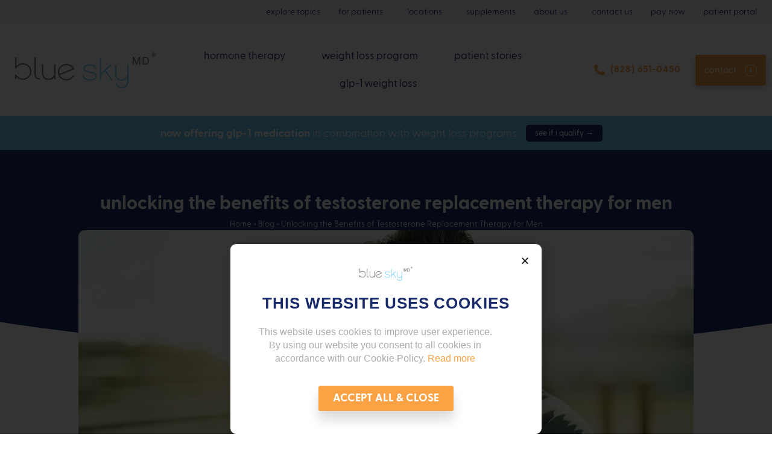

--- FILE ---
content_type: text/html; charset=UTF-8
request_url: https://blueskymd.com/benefits-testosterone-therapy-men/
body_size: 112987
content:
<!doctype html>
<html lang="en-US">
<head>
	<meta charset="UTF-8">
<script>
var gform;gform||(document.addEventListener("gform_main_scripts_loaded",function(){gform.scriptsLoaded=!0}),document.addEventListener("gform/theme/scripts_loaded",function(){gform.themeScriptsLoaded=!0}),window.addEventListener("DOMContentLoaded",function(){gform.domLoaded=!0}),gform={domLoaded:!1,scriptsLoaded:!1,themeScriptsLoaded:!1,isFormEditor:()=>"function"==typeof InitializeEditor,callIfLoaded:function(o){return!(!gform.domLoaded||!gform.scriptsLoaded||!gform.themeScriptsLoaded&&!gform.isFormEditor()||(gform.isFormEditor()&&console.warn("The use of gform.initializeOnLoaded() is deprecated in the form editor context and will be removed in Gravity Forms 3.1."),o(),0))},initializeOnLoaded:function(o){gform.callIfLoaded(o)||(document.addEventListener("gform_main_scripts_loaded",()=>{gform.scriptsLoaded=!0,gform.callIfLoaded(o)}),document.addEventListener("gform/theme/scripts_loaded",()=>{gform.themeScriptsLoaded=!0,gform.callIfLoaded(o)}),window.addEventListener("DOMContentLoaded",()=>{gform.domLoaded=!0,gform.callIfLoaded(o)}))},hooks:{action:{},filter:{}},addAction:function(o,r,e,t){gform.addHook("action",o,r,e,t)},addFilter:function(o,r,e,t){gform.addHook("filter",o,r,e,t)},doAction:function(o){gform.doHook("action",o,arguments)},applyFilters:function(o){return gform.doHook("filter",o,arguments)},removeAction:function(o,r){gform.removeHook("action",o,r)},removeFilter:function(o,r,e){gform.removeHook("filter",o,r,e)},addHook:function(o,r,e,t,n){null==gform.hooks[o][r]&&(gform.hooks[o][r]=[]);var d=gform.hooks[o][r];null==n&&(n=r+"_"+d.length),gform.hooks[o][r].push({tag:n,callable:e,priority:t=null==t?10:t})},doHook:function(r,o,e){var t;if(e=Array.prototype.slice.call(e,1),null!=gform.hooks[r][o]&&((o=gform.hooks[r][o]).sort(function(o,r){return o.priority-r.priority}),o.forEach(function(o){"function"!=typeof(t=o.callable)&&(t=window[t]),"action"==r?t.apply(null,e):e[0]=t.apply(null,e)})),"filter"==r)return e[0]},removeHook:function(o,r,t,n){var e;null!=gform.hooks[o][r]&&(e=(e=gform.hooks[o][r]).filter(function(o,r,e){return!!(null!=n&&n!=o.tag||null!=t&&t!=o.priority)}),gform.hooks[o][r]=e)}});
</script>

	<meta name="viewport" content="width=device-width, initial-scale=1">
	<link rel="profile" href="https://gmpg.org/xfn/11">
	<script data-cfasync="false" data-no-defer="1" data-no-minify="1" data-no-optimize="1">var ewww_webp_supported=!1;function check_webp_feature(A,e){var w;e=void 0!==e?e:function(){},ewww_webp_supported?e(ewww_webp_supported):((w=new Image).onload=function(){ewww_webp_supported=0<w.width&&0<w.height,e&&e(ewww_webp_supported)},w.onerror=function(){e&&e(!1)},w.src="data:image/webp;base64,"+{alpha:"UklGRkoAAABXRUJQVlA4WAoAAAAQAAAAAAAAAAAAQUxQSAwAAAARBxAR/Q9ERP8DAABWUDggGAAAABQBAJ0BKgEAAQAAAP4AAA3AAP7mtQAAAA=="}[A])}check_webp_feature("alpha");</script><script data-cfasync="false" data-no-defer="1" data-no-minify="1" data-no-optimize="1">var Arrive=function(c,w){"use strict";if(c.MutationObserver&&"undefined"!=typeof HTMLElement){var r,a=0,u=(r=HTMLElement.prototype.matches||HTMLElement.prototype.webkitMatchesSelector||HTMLElement.prototype.mozMatchesSelector||HTMLElement.prototype.msMatchesSelector,{matchesSelector:function(e,t){return e instanceof HTMLElement&&r.call(e,t)},addMethod:function(e,t,r){var a=e[t];e[t]=function(){return r.length==arguments.length?r.apply(this,arguments):"function"==typeof a?a.apply(this,arguments):void 0}},callCallbacks:function(e,t){t&&t.options.onceOnly&&1==t.firedElems.length&&(e=[e[0]]);for(var r,a=0;r=e[a];a++)r&&r.callback&&r.callback.call(r.elem,r.elem);t&&t.options.onceOnly&&1==t.firedElems.length&&t.me.unbindEventWithSelectorAndCallback.call(t.target,t.selector,t.callback)},checkChildNodesRecursively:function(e,t,r,a){for(var i,n=0;i=e[n];n++)r(i,t,a)&&a.push({callback:t.callback,elem:i}),0<i.childNodes.length&&u.checkChildNodesRecursively(i.childNodes,t,r,a)},mergeArrays:function(e,t){var r,a={};for(r in e)e.hasOwnProperty(r)&&(a[r]=e[r]);for(r in t)t.hasOwnProperty(r)&&(a[r]=t[r]);return a},toElementsArray:function(e){return e=void 0!==e&&("number"!=typeof e.length||e===c)?[e]:e}}),e=(l.prototype.addEvent=function(e,t,r,a){a={target:e,selector:t,options:r,callback:a,firedElems:[]};return this._beforeAdding&&this._beforeAdding(a),this._eventsBucket.push(a),a},l.prototype.removeEvent=function(e){for(var t,r=this._eventsBucket.length-1;t=this._eventsBucket[r];r--)e(t)&&(this._beforeRemoving&&this._beforeRemoving(t),(t=this._eventsBucket.splice(r,1))&&t.length&&(t[0].callback=null))},l.prototype.beforeAdding=function(e){this._beforeAdding=e},l.prototype.beforeRemoving=function(e){this._beforeRemoving=e},l),t=function(i,n){var o=new e,l=this,s={fireOnAttributesModification:!1};return o.beforeAdding(function(t){var e=t.target;e!==c.document&&e!==c||(e=document.getElementsByTagName("html")[0]);var r=new MutationObserver(function(e){n.call(this,e,t)}),a=i(t.options);r.observe(e,a),t.observer=r,t.me=l}),o.beforeRemoving(function(e){e.observer.disconnect()}),this.bindEvent=function(e,t,r){t=u.mergeArrays(s,t);for(var a=u.toElementsArray(this),i=0;i<a.length;i++)o.addEvent(a[i],e,t,r)},this.unbindEvent=function(){var r=u.toElementsArray(this);o.removeEvent(function(e){for(var t=0;t<r.length;t++)if(this===w||e.target===r[t])return!0;return!1})},this.unbindEventWithSelectorOrCallback=function(r){var a=u.toElementsArray(this),i=r,e="function"==typeof r?function(e){for(var t=0;t<a.length;t++)if((this===w||e.target===a[t])&&e.callback===i)return!0;return!1}:function(e){for(var t=0;t<a.length;t++)if((this===w||e.target===a[t])&&e.selector===r)return!0;return!1};o.removeEvent(e)},this.unbindEventWithSelectorAndCallback=function(r,a){var i=u.toElementsArray(this);o.removeEvent(function(e){for(var t=0;t<i.length;t++)if((this===w||e.target===i[t])&&e.selector===r&&e.callback===a)return!0;return!1})},this},i=new function(){var s={fireOnAttributesModification:!1,onceOnly:!1,existing:!1};function n(e,t,r){return!(!u.matchesSelector(e,t.selector)||(e._id===w&&(e._id=a++),-1!=t.firedElems.indexOf(e._id)))&&(t.firedElems.push(e._id),!0)}var c=(i=new t(function(e){var t={attributes:!1,childList:!0,subtree:!0};return e.fireOnAttributesModification&&(t.attributes=!0),t},function(e,i){e.forEach(function(e){var t=e.addedNodes,r=e.target,a=[];null!==t&&0<t.length?u.checkChildNodesRecursively(t,i,n,a):"attributes"===e.type&&n(r,i)&&a.push({callback:i.callback,elem:r}),u.callCallbacks(a,i)})})).bindEvent;return i.bindEvent=function(e,t,r){t=void 0===r?(r=t,s):u.mergeArrays(s,t);var a=u.toElementsArray(this);if(t.existing){for(var i=[],n=0;n<a.length;n++)for(var o=a[n].querySelectorAll(e),l=0;l<o.length;l++)i.push({callback:r,elem:o[l]});if(t.onceOnly&&i.length)return r.call(i[0].elem,i[0].elem);setTimeout(u.callCallbacks,1,i)}c.call(this,e,t,r)},i},o=new function(){var a={};function i(e,t){return u.matchesSelector(e,t.selector)}var n=(o=new t(function(){return{childList:!0,subtree:!0}},function(e,r){e.forEach(function(e){var t=e.removedNodes,e=[];null!==t&&0<t.length&&u.checkChildNodesRecursively(t,r,i,e),u.callCallbacks(e,r)})})).bindEvent;return o.bindEvent=function(e,t,r){t=void 0===r?(r=t,a):u.mergeArrays(a,t),n.call(this,e,t,r)},o};d(HTMLElement.prototype),d(NodeList.prototype),d(HTMLCollection.prototype),d(HTMLDocument.prototype),d(Window.prototype);var n={};return s(i,n,"unbindAllArrive"),s(o,n,"unbindAllLeave"),n}function l(){this._eventsBucket=[],this._beforeAdding=null,this._beforeRemoving=null}function s(e,t,r){u.addMethod(t,r,e.unbindEvent),u.addMethod(t,r,e.unbindEventWithSelectorOrCallback),u.addMethod(t,r,e.unbindEventWithSelectorAndCallback)}function d(e){e.arrive=i.bindEvent,s(i,e,"unbindArrive"),e.leave=o.bindEvent,s(o,e,"unbindLeave")}}(window,void 0),ewww_webp_supported=!1;function check_webp_feature(e,t){var r;ewww_webp_supported?t(ewww_webp_supported):((r=new Image).onload=function(){ewww_webp_supported=0<r.width&&0<r.height,t(ewww_webp_supported)},r.onerror=function(){t(!1)},r.src="data:image/webp;base64,"+{alpha:"UklGRkoAAABXRUJQVlA4WAoAAAAQAAAAAAAAAAAAQUxQSAwAAAARBxAR/Q9ERP8DAABWUDggGAAAABQBAJ0BKgEAAQAAAP4AAA3AAP7mtQAAAA==",animation:"UklGRlIAAABXRUJQVlA4WAoAAAASAAAAAAAAAAAAQU5JTQYAAAD/////AABBTk1GJgAAAAAAAAAAAAAAAAAAAGQAAABWUDhMDQAAAC8AAAAQBxAREYiI/gcA"}[e])}function ewwwLoadImages(e){if(e){for(var t=document.querySelectorAll(".batch-image img, .image-wrapper a, .ngg-pro-masonry-item a, .ngg-galleria-offscreen-seo-wrapper a"),r=0,a=t.length;r<a;r++)ewwwAttr(t[r],"data-src",t[r].getAttribute("data-webp")),ewwwAttr(t[r],"data-thumbnail",t[r].getAttribute("data-webp-thumbnail"));for(var i=document.querySelectorAll("div.woocommerce-product-gallery__image"),r=0,a=i.length;r<a;r++)ewwwAttr(i[r],"data-thumb",i[r].getAttribute("data-webp-thumb"))}for(var n=document.querySelectorAll("video"),r=0,a=n.length;r<a;r++)ewwwAttr(n[r],"poster",e?n[r].getAttribute("data-poster-webp"):n[r].getAttribute("data-poster-image"));for(var o,l=document.querySelectorAll("img.ewww_webp_lazy_load"),r=0,a=l.length;r<a;r++)e&&(ewwwAttr(l[r],"data-lazy-srcset",l[r].getAttribute("data-lazy-srcset-webp")),ewwwAttr(l[r],"data-srcset",l[r].getAttribute("data-srcset-webp")),ewwwAttr(l[r],"data-lazy-src",l[r].getAttribute("data-lazy-src-webp")),ewwwAttr(l[r],"data-src",l[r].getAttribute("data-src-webp")),ewwwAttr(l[r],"data-orig-file",l[r].getAttribute("data-webp-orig-file")),ewwwAttr(l[r],"data-medium-file",l[r].getAttribute("data-webp-medium-file")),ewwwAttr(l[r],"data-large-file",l[r].getAttribute("data-webp-large-file")),null!=(o=l[r].getAttribute("srcset"))&&!1!==o&&o.includes("R0lGOD")&&ewwwAttr(l[r],"src",l[r].getAttribute("data-lazy-src-webp"))),l[r].className=l[r].className.replace(/\bewww_webp_lazy_load\b/,"");for(var s=document.querySelectorAll(".ewww_webp"),r=0,a=s.length;r<a;r++)e?(ewwwAttr(s[r],"srcset",s[r].getAttribute("data-srcset-webp")),ewwwAttr(s[r],"src",s[r].getAttribute("data-src-webp")),ewwwAttr(s[r],"data-orig-file",s[r].getAttribute("data-webp-orig-file")),ewwwAttr(s[r],"data-medium-file",s[r].getAttribute("data-webp-medium-file")),ewwwAttr(s[r],"data-large-file",s[r].getAttribute("data-webp-large-file")),ewwwAttr(s[r],"data-large_image",s[r].getAttribute("data-webp-large_image")),ewwwAttr(s[r],"data-src",s[r].getAttribute("data-webp-src"))):(ewwwAttr(s[r],"srcset",s[r].getAttribute("data-srcset-img")),ewwwAttr(s[r],"src",s[r].getAttribute("data-src-img"))),s[r].className=s[r].className.replace(/\bewww_webp\b/,"ewww_webp_loaded");window.jQuery&&jQuery.fn.isotope&&jQuery.fn.imagesLoaded&&(jQuery(".fusion-posts-container-infinite").imagesLoaded(function(){jQuery(".fusion-posts-container-infinite").hasClass("isotope")&&jQuery(".fusion-posts-container-infinite").isotope()}),jQuery(".fusion-portfolio:not(.fusion-recent-works) .fusion-portfolio-wrapper").imagesLoaded(function(){jQuery(".fusion-portfolio:not(.fusion-recent-works) .fusion-portfolio-wrapper").isotope()}))}function ewwwWebPInit(e){ewwwLoadImages(e),ewwwNggLoadGalleries(e),document.arrive(".ewww_webp",function(){ewwwLoadImages(e)}),document.arrive(".ewww_webp_lazy_load",function(){ewwwLoadImages(e)}),document.arrive("videos",function(){ewwwLoadImages(e)}),"loading"==document.readyState?document.addEventListener("DOMContentLoaded",ewwwJSONParserInit):("undefined"!=typeof galleries&&ewwwNggParseGalleries(e),ewwwWooParseVariations(e))}function ewwwAttr(e,t,r){null!=r&&!1!==r&&e.setAttribute(t,r)}function ewwwJSONParserInit(){"undefined"!=typeof galleries&&check_webp_feature("alpha",ewwwNggParseGalleries),check_webp_feature("alpha",ewwwWooParseVariations)}function ewwwWooParseVariations(e){if(e)for(var t=document.querySelectorAll("form.variations_form"),r=0,a=t.length;r<a;r++){var i=t[r].getAttribute("data-product_variations"),n=!1;try{for(var o in i=JSON.parse(i))void 0!==i[o]&&void 0!==i[o].image&&(void 0!==i[o].image.src_webp&&(i[o].image.src=i[o].image.src_webp,n=!0),void 0!==i[o].image.srcset_webp&&(i[o].image.srcset=i[o].image.srcset_webp,n=!0),void 0!==i[o].image.full_src_webp&&(i[o].image.full_src=i[o].image.full_src_webp,n=!0),void 0!==i[o].image.gallery_thumbnail_src_webp&&(i[o].image.gallery_thumbnail_src=i[o].image.gallery_thumbnail_src_webp,n=!0),void 0!==i[o].image.thumb_src_webp&&(i[o].image.thumb_src=i[o].image.thumb_src_webp,n=!0));n&&ewwwAttr(t[r],"data-product_variations",JSON.stringify(i))}catch(e){}}}function ewwwNggParseGalleries(e){if(e)for(var t in galleries){var r=galleries[t];galleries[t].images_list=ewwwNggParseImageList(r.images_list)}}function ewwwNggLoadGalleries(e){e&&document.addEventListener("ngg.galleria.themeadded",function(e,t){window.ngg_galleria._create_backup=window.ngg_galleria.create,window.ngg_galleria.create=function(e,t){var r=$(e).data("id");return galleries["gallery_"+r].images_list=ewwwNggParseImageList(galleries["gallery_"+r].images_list),window.ngg_galleria._create_backup(e,t)}})}function ewwwNggParseImageList(e){for(var t in e){var r=e[t];if(void 0!==r["image-webp"]&&(e[t].image=r["image-webp"],delete e[t]["image-webp"]),void 0!==r["thumb-webp"]&&(e[t].thumb=r["thumb-webp"],delete e[t]["thumb-webp"]),void 0!==r.full_image_webp&&(e[t].full_image=r.full_image_webp,delete e[t].full_image_webp),void 0!==r.srcsets)for(var a in r.srcsets)nggSrcset=r.srcsets[a],void 0!==r.srcsets[a+"-webp"]&&(e[t].srcsets[a]=r.srcsets[a+"-webp"],delete e[t].srcsets[a+"-webp"]);if(void 0!==r.full_srcsets)for(var i in r.full_srcsets)nggFSrcset=r.full_srcsets[i],void 0!==r.full_srcsets[i+"-webp"]&&(e[t].full_srcsets[i]=r.full_srcsets[i+"-webp"],delete e[t].full_srcsets[i+"-webp"])}return e}check_webp_feature("alpha",ewwwWebPInit);</script><meta name='robots' content='index, follow, max-image-preview:large, max-snippet:-1, max-video-preview:-1' />
	<style></style>
	<!-- This site is tracked with the HandL UTM Grabber v3 (3.1.15) - https://www.utmgrabber.com/ --> 

<!-- Google Tag Manager by PYS -->
    <script data-cfasync="false" data-pagespeed-no-defer>
	    window.dataLayerPYS = window.dataLayerPYS || [];
	</script>
<!-- End Google Tag Manager by PYS -->
	<!-- This site is optimized with the Yoast SEO Premium plugin v26.5 (Yoast SEO v26.5) - https://yoast.com/wordpress/plugins/seo/ -->
	<title>Unlocking the Benefits of Testosterone Replacement Therapy</title>
<link data-rocket-preload as="style" href="https://fonts.googleapis.com/css?family=Roboto%3A100%2C100italic%2C200%2C200italic%2C300%2C300italic%2C400%2C400italic%2C500%2C500italic%2C600%2C600italic%2C700%2C700italic%2C800%2C800italic%2C900%2C900italic%7CRoboto%20Slab%3A100%2C100italic%2C200%2C200italic%2C300%2C300italic%2C400%2C400italic%2C500%2C500italic%2C600%2C600italic%2C700%2C700italic%2C800%2C800italic%2C900%2C900italic%7COswald%3A100%2C100italic%2C200%2C200italic%2C300%2C300italic%2C400%2C400italic%2C500%2C500italic%2C600%2C600italic%2C700%2C700italic%2C800%2C800italic%2C900%2C900italic%7CPoppins%3A100%2C100italic%2C200%2C200italic%2C300%2C300italic%2C400%2C400italic%2C500%2C500italic%2C600%2C600italic%2C700%2C700italic%2C800%2C800italic%2C900%2C900italic&#038;display=swap" rel="preload">
<link href="https://fonts.googleapis.com/css?family=Roboto%3A100%2C100italic%2C200%2C200italic%2C300%2C300italic%2C400%2C400italic%2C500%2C500italic%2C600%2C600italic%2C700%2C700italic%2C800%2C800italic%2C900%2C900italic%7CRoboto%20Slab%3A100%2C100italic%2C200%2C200italic%2C300%2C300italic%2C400%2C400italic%2C500%2C500italic%2C600%2C600italic%2C700%2C700italic%2C800%2C800italic%2C900%2C900italic%7COswald%3A100%2C100italic%2C200%2C200italic%2C300%2C300italic%2C400%2C400italic%2C500%2C500italic%2C600%2C600italic%2C700%2C700italic%2C800%2C800italic%2C900%2C900italic%7CPoppins%3A100%2C100italic%2C200%2C200italic%2C300%2C300italic%2C400%2C400italic%2C500%2C500italic%2C600%2C600italic%2C700%2C700italic%2C800%2C800italic%2C900%2C900italic&#038;display=swap" media="print" onload="this.media=&#039;all&#039;" rel="stylesheet">
<noscript><link rel="stylesheet" href="https://fonts.googleapis.com/css?family=Roboto%3A100%2C100italic%2C200%2C200italic%2C300%2C300italic%2C400%2C400italic%2C500%2C500italic%2C600%2C600italic%2C700%2C700italic%2C800%2C800italic%2C900%2C900italic%7CRoboto%20Slab%3A100%2C100italic%2C200%2C200italic%2C300%2C300italic%2C400%2C400italic%2C500%2C500italic%2C600%2C600italic%2C700%2C700italic%2C800%2C800italic%2C900%2C900italic%7COswald%3A100%2C100italic%2C200%2C200italic%2C300%2C300italic%2C400%2C400italic%2C500%2C500italic%2C600%2C600italic%2C700%2C700italic%2C800%2C800italic%2C900%2C900italic%7CPoppins%3A100%2C100italic%2C200%2C200italic%2C300%2C300italic%2C400%2C400italic%2C500%2C500italic%2C600%2C600italic%2C700%2C700italic%2C800%2C800italic%2C900%2C900italic&#038;display=swap"></noscript>
<link crossorigin data-rocket-preload as="font" href="https://blueskymd.com/wp-content/plugins/elementor/assets/lib/font-awesome/webfonts/fa-brands-400.woff2" rel="preload">
<link crossorigin data-rocket-preload as="font" href="https://blueskymd.com/wp-content/plugins/elementor/assets/lib/font-awesome/webfonts/fa-regular-400.woff2" rel="preload">
<link crossorigin data-rocket-preload as="font" href="https://blueskymd.com/wp-content/plugins/elementor/assets/lib/font-awesome/webfonts/fa-solid-900.woff2" rel="preload">
<link crossorigin data-rocket-preload as="font" href="https://blueskymd.com/wp-content/uploads/2022/11/GreycliffCF-Regular.woff2" rel="preload">
<link crossorigin data-rocket-preload as="font" href="https://blueskymd.com/wp-content/uploads/2022/11/GreycliffCF-Medium.woff2" rel="preload">
<link crossorigin data-rocket-preload as="font" href="https://blueskymd.com/wp-content/uploads/2022/11/GreycliffCF-Bold.woff2" rel="preload">
<link crossorigin data-rocket-preload as="font" href="https://blueskymd.com/wp-content/uploads/2022/11/GreycliffCF-Bold-1.woff2" rel="preload">
<link crossorigin data-rocket-preload as="font" href="https://blueskymd.com/wp-content/plugins/elementor/assets/lib/eicons/fonts/eicons.woff2?5.31.0" rel="preload">
<link crossorigin data-rocket-preload as="font" href="https://blueskymd.com/wp-content/uploads/2022/11/Tungsten-Book.ttf" rel="preload">
<link crossorigin data-rocket-preload as="font" href="https://fonts.gstatic.com/s/oswald/v57/TK3iWkUHHAIjg752GT8G.woff2" rel="preload">
<style id="wpr-usedcss">img:is([sizes=auto i],[sizes^="auto," i]){contain-intrinsic-size:3000px 1500px}.center{text-align:center}.left{text-align:left}.right{text-align:right}img.emoji{display:inline!important;border:none!important;box-shadow:none!important;height:1em!important;width:1em!important;margin:0 .07em!important;vertical-align:-.1em!important;background:0 0!important;padding:0!important}:root{--wp--preset--aspect-ratio--square:1;--wp--preset--aspect-ratio--4-3:4/3;--wp--preset--aspect-ratio--3-4:3/4;--wp--preset--aspect-ratio--3-2:3/2;--wp--preset--aspect-ratio--2-3:2/3;--wp--preset--aspect-ratio--16-9:16/9;--wp--preset--aspect-ratio--9-16:9/16;--wp--preset--color--black:#000000;--wp--preset--color--cyan-bluish-gray:#abb8c3;--wp--preset--color--white:#ffffff;--wp--preset--color--pale-pink:#f78da7;--wp--preset--color--vivid-red:#cf2e2e;--wp--preset--color--luminous-vivid-orange:#ff6900;--wp--preset--color--luminous-vivid-amber:#fcb900;--wp--preset--color--light-green-cyan:#7bdcb5;--wp--preset--color--vivid-green-cyan:#00d084;--wp--preset--color--pale-cyan-blue:#8ed1fc;--wp--preset--color--vivid-cyan-blue:#0693e3;--wp--preset--color--vivid-purple:#9b51e0;--wp--preset--gradient--vivid-cyan-blue-to-vivid-purple:linear-gradient(135deg,rgba(6, 147, 227, 1) 0%,rgb(155, 81, 224) 100%);--wp--preset--gradient--light-green-cyan-to-vivid-green-cyan:linear-gradient(135deg,rgb(122, 220, 180) 0%,rgb(0, 208, 130) 100%);--wp--preset--gradient--luminous-vivid-amber-to-luminous-vivid-orange:linear-gradient(135deg,rgba(252, 185, 0, 1) 0%,rgba(255, 105, 0, 1) 100%);--wp--preset--gradient--luminous-vivid-orange-to-vivid-red:linear-gradient(135deg,rgba(255, 105, 0, 1) 0%,rgb(207, 46, 46) 100%);--wp--preset--gradient--very-light-gray-to-cyan-bluish-gray:linear-gradient(135deg,rgb(238, 238, 238) 0%,rgb(169, 184, 195) 100%);--wp--preset--gradient--cool-to-warm-spectrum:linear-gradient(135deg,rgb(74, 234, 220) 0%,rgb(151, 120, 209) 20%,rgb(207, 42, 186) 40%,rgb(238, 44, 130) 60%,rgb(251, 105, 98) 80%,rgb(254, 248, 76) 100%);--wp--preset--gradient--blush-light-purple:linear-gradient(135deg,rgb(255, 206, 236) 0%,rgb(152, 150, 240) 100%);--wp--preset--gradient--blush-bordeaux:linear-gradient(135deg,rgb(254, 205, 165) 0%,rgb(254, 45, 45) 50%,rgb(107, 0, 62) 100%);--wp--preset--gradient--luminous-dusk:linear-gradient(135deg,rgb(255, 203, 112) 0%,rgb(199, 81, 192) 50%,rgb(65, 88, 208) 100%);--wp--preset--gradient--pale-ocean:linear-gradient(135deg,rgb(255, 245, 203) 0%,rgb(182, 227, 212) 50%,rgb(51, 167, 181) 100%);--wp--preset--gradient--electric-grass:linear-gradient(135deg,rgb(202, 248, 128) 0%,rgb(113, 206, 126) 100%);--wp--preset--gradient--midnight:linear-gradient(135deg,rgb(2, 3, 129) 0%,rgb(40, 116, 252) 100%);--wp--preset--font-size--small:13px;--wp--preset--font-size--medium:20px;--wp--preset--font-size--large:36px;--wp--preset--font-size--x-large:42px;--wp--preset--spacing--20:0.44rem;--wp--preset--spacing--30:0.67rem;--wp--preset--spacing--40:1rem;--wp--preset--spacing--50:1.5rem;--wp--preset--spacing--60:2.25rem;--wp--preset--spacing--70:3.38rem;--wp--preset--spacing--80:5.06rem;--wp--preset--shadow--natural:6px 6px 9px rgba(0, 0, 0, .2);--wp--preset--shadow--deep:12px 12px 50px rgba(0, 0, 0, .4);--wp--preset--shadow--sharp:6px 6px 0px rgba(0, 0, 0, .2);--wp--preset--shadow--outlined:6px 6px 0px -3px rgba(255, 255, 255, 1),6px 6px rgba(0, 0, 0, 1);--wp--preset--shadow--crisp:6px 6px 0px rgba(0, 0, 0, 1)}:where(.is-layout-flex){gap:.5em}:where(.is-layout-grid){gap:.5em}:where(.wp-block-post-template.is-layout-flex){gap:1.25em}:where(.wp-block-post-template.is-layout-grid){gap:1.25em}:where(.wp-block-columns.is-layout-flex){gap:2em}:where(.wp-block-columns.is-layout-grid){gap:2em}:root :where(.wp-block-pullquote){font-size:1.5em;line-height:1.6}.eae-at-animation-text-wrapper{display:inline-block;position:relative;text-align:left}.eae-at-animation-text-wrapper .eae-at-animation-text{display:inline-block;position:absolute;white-space:nowrap;left:0;top:0}[data-elementor-device-mode=mobile] .eae-at-animation-text{white-space:normal}.eae-at-animation-text-wrapper .eae-at-animation-text.is-visible{position:relative}.no-js .eae-at-animation-text-wrapper .eae-at-animation-text{opacity:0}.no-js .eae-at-animation-text-wrapper .eae-at-animation-text.is-visible{opacity:1}.eae-at-animation.type .eae-at-animation-text-wrapper{vertical-align:bottom;overflow:hidden}.eae-at-animation.type .eae-at-animation-text-wrapper::after{content:"";position:absolute;right:0;top:50%;bottom:auto;-webkit-transform:translateY(-50%);-moz-transform:translateY(-50%);-ms-transform:translateY(-50%);-o-transform:translateY(-50%);transform:translateY(-50%);height:90%;width:1px}.eae-at-animation.type .eae-at-animation-text-wrapper.waiting::after{-webkit-animation:1s infinite cd-pulse;-moz-animation:1s infinite cd-pulse;animation:1s infinite cd-pulse}.eae-at-animation.type .eae-at-animation-text-wrapper.selected::after{visibility:hidden}.eae-at-animation.type .eae-at-animation-text{visibility:hidden}.eae-at-animation.type .eae-at-animation-text.is-visible{visibility:visible}.eae-at-animation.type i{position:absolute;visibility:hidden}.eae-at-animation.type i.in{position:relative;visibility:visible}@-webkit-keyframes cd-pulse{0%{-webkit-transform:translateY(-50%) scale(1);opacity:1}40%{-webkit-transform:translateY(-50%) scale(.9);opacity:0}100%{-webkit-transform:translateY(-50%) scale(0);opacity:0}}@-moz-keyframes cd-pulse{0%{-moz-transform:translateY(-50%) scale(1);opacity:1}40%{-moz-transform:translateY(-50%) scale(.9);opacity:0}100%{-moz-transform:translateY(-50%) scale(0);opacity:0}}@keyframes cd-pulse{0%{-webkit-transform:translateY(-50%) scale(1);-moz-transform:translateY(-50%) scale(1);-ms-transform:translateY(-50%) scale(1);-o-transform:translateY(-50%) scale(1);transform:translateY(-50%) scale(1);opacity:1}40%{-webkit-transform:translateY(-50%) scale(.9);-moz-transform:translateY(-50%) scale(.9);-ms-transform:translateY(-50%) scale(.9);-o-transform:translateY(-50%) scale(.9);transform:translateY(-50%) scale(.9);opacity:0}100%{-webkit-transform:translateY(-50%) scale(0);-moz-transform:translateY(-50%) scale(0);-ms-transform:translateY(-50%) scale(0);-o-transform:translateY(-50%) scale(0);transform:translateY(-50%) scale(0);opacity:0}}.eae-img-comp-container{width:100%;position:relative;text-align:center}.eae-img-comp-container img{vertical-align:middle}.eae-img-comp-slider{position:absolute;z-index:9;width:40px;height:40px;background-color:#2196f3;opacity:1;border-radius:50%}.eae-img-comp-slider svg{top:50%;transform:translateY(-50%) translateX(-50%);position:absolute;left:50%;color:#fff}.eae-particle-wrapper{position:absolute;left:0;top:0}body:not(.elementor-editor-active) .eae-particle-wrapper{width:100%;height:100%}body:not(.elementor-editor-active) .eae-particle-wrapper .particles-js-canvas-el{height:100%;position:absolute;z-index:0}.eae-section-bs{position:absolute;width:100%;height:100%;top:0;left:0}.eae-section-bs-inner{width:100%;height:100%!important}.eae-popup.mfp-bg{top:0;left:0;width:100%;height:100%;z-index:1042;overflow:hidden;position:fixed;background:#0b0b0b;opacity:.8}.eae-popup-link{padding:12px 24px;color:#fff;display:inline-flex;line-height:1}.eae-popup-link svg{fill:#fff}.eae-popup-link:hover{color:#fff}.eae-popup.mfp-wrap{top:0;left:0;width:100%;height:100%;z-index:1043;position:fixed;outline:0!important;overflow:hidden}.eae-popup .mfp-container{text-align:center;position:absolute;width:100%;height:100%;left:0;top:0;padding:0 8px;box-sizing:border-box}.eae-popup .mfp-container:before{content:"";display:inline-block;height:100%;vertical-align:middle}.eae-popup .mfp-align-top .mfp-container:before{display:none}.eae-popup .mfp-content{position:relative;display:inline-block;vertical-align:middle;margin:0 auto;text-align:left;z-index:1045}.eae-modal-content{padding:20px}.eae-popup .mfp-ajax-holder .mfp-content,.eae-popup .mfp-inline-holder .mfp-content{width:50%;background-color:#fff;cursor:auto;overflow:hidden}.eae-popup .mfp-ajax-cur{cursor:progress}.eae-popup .mfp-zoom-out-cur{cursor:-moz-zoom-out;cursor:-webkit-zoom-out;cursor:zoom-out}.eae-popup.mfp-auto-cursor .mfp-content{cursor:auto}.eae-popup .eae-close,.eae-popup .mfp-arrow,.eae-popup .mfp-counter{-webkit-user-select:none;-moz-user-select:none;user-select:none}button.eae-close,button.mfp-arrow{overflow:visible;cursor:pointer;background:0 0;border:0;-webkit-appearance:none;display:block;outline:0;padding:0;z-index:1046;box-shadow:none;touch-action:manipulation}.eae-popup .eae-close{width:28px;height:28px;line-height:1em;position:absolute;right:10px;top:10px;text-decoration:none;text-align:center;opacity:1;color:#fff;font-size:28px;z-index:1500}.eae-close:focus,.eae-close:hover{opacity:1;cursor:pointer}.eae-close:active{top:1px}.eae-close:before{top:50%;left:50%;position:absolute;transform:translate(-50%,-50%)}.eae-popup.eae-close-btn-in .eae-close{color:#fff}.mfp-arrow:after,.mfp-arrow:before{content:"";display:block;width:0;height:0;position:absolute;left:0;top:0;margin-top:35px;margin-left:35px;border:inset transparent}.mfp-arrow:after{border-top-width:13px;border-bottom-width:13px;top:8px}.mfp-arrow:before{border-top-width:21px;border-bottom-width:21px;opacity:.7}.mfp-iframe-scaler iframe{position:absolute;display:block;top:0;left:0;width:100%;height:100%;box-shadow:0 0 8px rgba(0,0,0,.6);background:#000}img.mfp-img{width:auto;max-width:100%;height:auto;display:block;line-height:0;box-sizing:border-box;padding:40px 0;margin:0 auto}.eae-popup .mfp-figure{line-height:0}.eae-popup .mfp-figure:after{content:"";position:absolute;left:0;top:40px;bottom:40px;display:block;right:0;width:auto;height:auto;z-index:-1;box-shadow:0 0 8px rgba(0,0,0,.6);background:#444}.eae-popup .mfp-figure figure{margin:0}.eae-popup .mfp-bottom-bar{margin-top:-36px;position:absolute;top:100%;left:0;width:100%;cursor:auto}.eae-popup .mfp-title{text-align:left;line-height:1;word-wrap:break-word;color:#fff;background-color:#4054b2;padding:20px}.eae-popup .mfp-image-holder .mfp-content{max-width:100%}.elementor-element.eae-animated-gradient-yes,.elementor-element.eae-animated-gradient-yes .animated-gradient{background-size:400% 400%!important;-webkit-animation:15s ease-in-out infinite AnimateGradient;-moz-animation:15s ease-in-out infinite AnimateGradient;animation:15s ease-in-out infinite AnimateGradient}.animated-gradient{position:absolute;top:0;left:0;height:100%;width:100%}@-webkit-keyframes AnimateGradient{0%{background-position:0 50%}50%{background-position:100% 50%}100%{background-position:0 50%}}@-moz-keyframes AnimateGradient{0%{background-position:0 50%}50%{background-position:100% 50%}100%{background-position:0 50%}}@keyframes AnimateGradient{0%{background-position:0 50%}50%{background-position:100% 50%}100%{background-position:0 50%}}.eae-swiper-outer-wrapper{overflow:hidden}.eae-swiper-outer-wrapper .swiper-slide{height:auto;overflow:inherit}.eae-swiper-outer-wrapper .swiper-slide-wrapper{height:100%}.eae-grid{display:flex;flex-wrap:wrap;flex-direction:row}.eae-swiper-outer-wrapper .swiper-button-prev{-webkit-mask:url(https://blueskymd.com/wp-content/plugins/addon-elements-for-elementor-page-builder/assets/css/arrow-left.svg) no-repeat 100% 100%;mask:url(https://blueskymd.com/wp-content/plugins/addon-elements-for-elementor-page-builder/assets/css/arrow-left.svg) no-repeat 100% 100%;-webkit-mask-size:cover;mask-size:cover;background-image:none;background-color:#007aff;transform:translateY(-50%);margin-top:0}.eae-swiper-outer-wrapper .swiper-container-rtl .swiper-button-prev{-webkit-mask:url(https://blueskymd.com/wp-content/plugins/addon-elements-for-elementor-page-builder/assets/css/arrow-right.svg) no-repeat 100% 100%;mask:url(https://blueskymd.com/wp-content/plugins/addon-elements-for-elementor-page-builder/assets/css/arrow-right.svg) no-repeat 100% 100%}.eae-swiper-outer-wrapper .swiper-button-next{-webkit-mask:url(https://blueskymd.com/wp-content/plugins/addon-elements-for-elementor-page-builder/assets/css/arrow-right.svg) no-repeat 100% 100%;mask:url(https://blueskymd.com/wp-content/plugins/addon-elements-for-elementor-page-builder/assets/css/arrow-right.svg) no-repeat 100% 100%;-webkit-mask-size:cover;mask-size:cover;background-image:none;background-color:#007aff;transform:translateY(-50%);margin-top:0}.eae-swiper-outer-wrapper .swiper-container-rtl .swiper-button-next{-webkit-mask:url(https://blueskymd.com/wp-content/plugins/addon-elements-for-elementor-page-builder/assets/css/arrow-left.svg) no-repeat 100% 100%;mask:url(https://blueskymd.com/wp-content/plugins/addon-elements-for-elementor-page-builder/assets/css/arrow-left.svg) no-repeat 100% 100%}.eae-swiper-outer-wrapper .swiper-button-next,.eae-swiper-outer-wrapper .swiper-button-prev{-webkit-mask:none;mask:none;-webkit-mask-size:unset;mask-size:unset;background-image:none;background-color:unset;width:auto;height:auto;transform:translateY(-50%);margin-top:0}.swiper-container .swiper-button-next i,.swiper-container .swiper-button-prev i{width:1em;height:1em;text-align:center;position:relative}.eae-hpos-left .swiper-button-next,.eae-hpos-left .swiper-button-prev,.eae-hpos-right .swiper-button-next,.eae-hpos-right .swiper-button-prev{position:relative;display:inline-block;right:auto;left:auto;margin:0}.eae-hpos-right.eae-vpos-bottom .swiper-button-next,.eae-hpos-right.eae-vpos-bottom .swiper-button-prev{top:auto;bottom:0;transform:unset}.eae-hpos-right.eae-vpos-top .swiper-button-next,.eae-hpos-right.eae-vpos-top .swiper-button-prev{top:0;bottom:auto;transform:unset}.eae-hpos-left.eae-vpos-top .swiper-button-next,.eae-hpos-left.eae-vpos-top .swiper-button-prev{top:0;bottom:auto;transform:unset}.eae-hpos-left.eae-vpos-bottom .swiper-button-next,.eae-hpos-left.eae-vpos-bottom .swiper-button-prev{top:auto;bottom:0;transform:unset}.eae-hpos-center.eae-vpos-bottom .swiper-button-next,.eae-hpos-center.eae-vpos-bottom .swiper-button-prev{top:auto;bottom:0;transform:unset}.eae-hpos-center.eae-vpos-top .swiper-button-next,.eae-hpos-center.eae-vpos-top .swiper-button-prev{top:0;bottom:auto;transform:unset;margin:0}.eae-info-circle{position:relative;width:90%;margin:0 auto;border-radius:50%;display:block}.eae-info-circle:before{content:"";display:block;position:absolute;top:4%;left:4%;width:92%;height:92%;border-radius:50%;z-index:1;-webkit-box-sizing:border-box;-moz-box-sizing:border-box;box-sizing:border-box;pointer-events:none}.eae-info-circle:after{content:"";display:block;padding-top:100%}.eae-info-circle .eae-ic-icon-wrap{position:absolute;display:inline-block;top:50%;left:50%;z-index:2;line-height:1em;vertical-align:middle;overflow:hidden;max-width:100%}.eae-info-circle .eae-info-circle-item{top:0;left:0;width:100%;height:100%;display:block}.eae-info-circle .eae-info-circle-item.eae-active .eae-info-circle-item__content-wrap{visibility:visible;opacity:1;display:flex}.eae-info-circle .eae-info-circle-item__content-wrap{visibility:visible;display:none;height:91%;width:91%;opacity:0;top:50%;transform:translateY(-50%) translateX(-50%);position:absolute;left:50%;border-radius:50%;overflow:hidden;-webkit-box-sizing:border-box;-moz-box-sizing:border-box;box-sizing:border-box}.eae-info-circle .eae-info-circle-item__content-wrap:before{content:"";display:inline-block;height:100%;vertical-align:middle}@media screen and (max-width:767px){.eae-info-circle.eae-info-circle .eae-info-circle-item__content-wrap:before{display:none}.eae-info-circle:after,.eae-info-circle:before{display:none}.eae-info-circle{width:100%!important}.eae-info-circle .eae-ic-icon-wrap{display:block;text-align:center;position:relative!important;left:unset!important;margin-left:0!important;margin-top:0!important;margin-bottom:10px}.eae-info-circle-item{position:relative!important;border-radius:0!important;padding:0;margin:10px 0}.eae-info-circle .eae-info-circle-item__content-wrap{visibility:visible;opacity:1!important;display:flex!important;border-radius:0!important;border:none!important;margin:0!important;padding-right:0!important;padding-left:0!important;padding-bottom:0!important;width:100%;height:auto;line-height:1.5em;position:relative;top:unset;left:unset;transform:unset}}.eae-timeline{position:relative;display:inline-block;width:100%}.eae-timline-progress-bar{width:4px;background-color:#f45b69;top:0;bottom:50px;position:absolute;transform:translateX(-50%);overflow:hidden}.eae-timeline-item{position:relative;display:flex;flex-direction:row;padding-bottom:50px}.eae-timeline-item:last-child{padding-bottom:0!important}.eae-tl-icon-wrapper{height:auto;width:auto;flex-grow:0;flex-shrink:0;order:1;margin-left:0;margin-right:0;min-width:10px;min-height:10px;border-radius:999px;position:relative;display:-ms-flexbox;display:flex;-ms-flex-align:center;align-items:center;-ms-flex-pack:center;justify-content:center}.eae-pb-inner-line{width:100%;background-color:#3d5ac3}.eae-egt-message{display:none}.eae-pb-bar,.eae-pb-bar-inner,.eae-pb-bar-skill,.eae-pb-bar-value{box-sizing:border-box}.eae-pb-bar{position:relative;height:100%;width:100%;overflow:hidden}.eae-pb-bar--no-overflow{overflow:visible}.eae-pb-bar-inner{position:absolute;top:0;left:0;height:100%;-webkit-transform:scaleX(0);transform:scaleX(0);-webkit-transform-origin:left center;transform-origin:left center}body.rtl .eae-pb-bar .eae-pb-bar-inner{position:absolute;top:0;right:0!important;height:100%;-webkit-transform:scaleX(0);transform:scaleX(0);-webkit-transform-origin:right center;transform-origin:right center}.eae-pb-bar-inner.js-animated{transition-property:all;transition-duration:1.5s;transition-timing-function:cubic-bezier(0.1,1.14,0.31,1.06);transition-delay:1.5s;-webkit-transform:scaleX(1);transform:scaleX(1)}body.rtl .eae-pb-bar .eae-pb-bar-inner.js-animated{transition-property:all;transition-duration:1.5s;transition-timing-function:cubic-bezier(0.1,1.14,0.31,1.06);transition-delay:1.5s;-webkit-transform:scaleX(1);transform:scaleX(1)}.eae-pb-bar-skill,.eae-pb-bar-value{font-size:14px;letter-spacing:1px}body:not(.rtl) .eae-pb-bar-value--aligned-value{-webkit-transform:translateX(-50%);transform:translateX(-50%)}body.rtl .eae-pb-bar-value--aligned-value{-webkit-transform:translateX(50%);transform:translateX(50%)}.eae-pb-bar-inner:after{border-top-color:#f40076}.eae-markers .marker{display:none}.eae-markers p{margin-bottom:0}.eae-fg-wrapper{display:flex;flex-direction:column;overflow:hidden}.eae-gallery-filter{display:flex;flex-direction:row;justify-content:center;flex-wrap:wrap}.eae-fg-image{display:flex;flex-wrap:wrap;flex-direction:row}.eae-fg-wrapper .eae-gallery-item-inner img{width:100%;height:auto;display:block!important;transition:all .5s ease;-webkit-transition:.5s}.eae-gallery-item{height:auto}.eae-gallery-filter a{color:#fff;text-decoration:none}.eae-gallery-filter a.current{font-weight:700}.eae-gallery-item-inner{position:relative;overflow:hidden}.eae-grid-overlay{position:absolute;top:0;left:0;display:none;z-index:99;background:rgba(0,0,0,.5);height:100%;width:100%}.eae-hover-direction-effect .eae-grid-overlay{position:absolute;z-index:99;background:rgba(0,0,0,.5);height:100%;width:100%}.eae-img-comp-slider svg{width:22px;height:auto}.eae-popup-link svg{display:inline-block;width:1em}.eae-popup svg:focus,.eae-popup svg:hover{opacity:1;cursor:pointer}.eae-popup svg:active{top:1px}.eae-popup svg.eae-close{width:28px;height:28px;line-height:1em;text-decoration:none;text-align:center;opacity:1;background-color:#fff}.ae-link-yes{cursor:pointer}.eae-content-switcher-wrapper{display:block;text-align:center}.eae-cs-content-section{display:none}.eae-cs-content-section.active{display:block}.eae-content-switch-label.active{color:#61ce70}.eae-swiper-outer-wrapper{position:relative}.eae-swiper-container{position:relative}.eae-thumb-container{position:absolute}.eae-swiper-outer-wrapper .eae-swiper-slide{height:400px;background-size:cover;background-repeat:no-repeat;background-position:right}.eae-swiper-button-prev{left:10px}.eae-swiper-button-next{right:10px}.swiper-pagination-bullet{margin-bottom:5px!important}.eae-swiper-outer-wrapper .eae-gallery-thumbs{box-sizing:border-box;text-align:center}.eae-swiper-outer-wrapper .eae-gallery-thumbs:not(.eae-thumb-horizontal-inside) .swiper-slide-thumb-active{opacity:1}.eae-chart-outer-container{position:relative}.eae-table{width:100%;height:auto;margin:0;padding:0;border:none;border-collapse:collapse}.eae-table tr{border-style:none}.eae-table .eae-table-search-hide{display:none}::placeholder{opacity:.5}.mfp-zoom-in .mfp-content{opacity:0;transition:all .2s ease-in-out;transform:scale(.8)}.mfp-zoom-in.mfp-ready .mfp-content{opacity:1;transform:scale(1)}.mfp-zoom-in.mfp-removing .mfp-content{transform:scale(.8);opacity:0}.mfp-newspaper .mfp-content{opacity:0;-webkit-transition:.2s ease-in-out;transition:all .5s;transform:scale(0) rotate(500deg)}.mfp-newspaper.mfp-ready .mfp-content{opacity:1;transform:scale(1) rotate(0)}.mfp-newspaper.mfp-removing .mfp-content{transform:scale(0) rotate(500deg);opacity:0}.mfp-move-horizontal .mfp-content{opacity:0;transition:all .3s;transform:translateX(-50px)}.mfp-move-horizontal.mfp-ready .mfp-content{opacity:1;transform:translateX(0)}.mfp-move-horizontal.mfp-removing .mfp-content{transform:translateX(50px);opacity:0}.mfp-move-from-top .mfp-content{vertical-align:top}.mfp-move-from-top .mfp-content{opacity:0;transition:all .2s;transform:translateY(-100px)}.mfp-move-from-top.mfp-ready .mfp-content{opacity:1;transform:translateY(0)}.mfp-move-from-top.mfp-removing .mfp-content{transform:translateY(-50px);opacity:0}.mfp-3d-unfold .mfp-content{perspective:2000px}.mfp-3d-unfold .mfp-content{opacity:0;transition:all .3s ease-in-out;transform-style:preserve-3d;transform:rotateY(-60deg)}.mfp-3d-unfold.mfp-ready .mfp-content{opacity:1;transform:rotateY(1deg)}.mfp-3d-unfold.mfp-removing .mfp-content{transform:rotateY(60deg);opacity:0}.mfp-zoom-out .mfp-content{opacity:0;transition:all .3s ease-in-out;transform:scale(1.3)}.mfp-zoom-out.mfp-ready .mfp-content{opacity:1;transform:scale(1)}.mfp-zoom-out.mfp-removing .mfp-content{transform:scale(1.3);opacity:0}.mfp-with-fade .mfp-content{opacity:0;transition:opacity .5s ease-out}.mfp-with-fade.mfp-ready .mfp-content{opacity:1}.eae-content-ticker-wrapper{display:flex;flex-direction:row;align-items:center;overflow:hidden;position:relative;background-color:#f5f5f5}.eae-content-ticker-wrapper .eae-content-ticker-content-wrapper{display:flex;overflow:hidden;align-self:stretch;width:96%;padding-left:20px}.eae-navigation-icon-wrapper{position:absolute;right:0;top:50%;transform:translateY(-50%);z-index:3;display:flex;gap:30px}.eae-navigation-icon-wrapper>div{background:unset}.eae-navigation-icon-wrapper svg{width:1em;height:1em;position:relative;display:block}.eae-navigation-icon-wrapper i{display:flex;justify-content:center;align-items:center;height:1em;width:1em}.eae-navigation-icon-wrapper .swiper-button-next,.eae-navigation-icon-wrapper .swiper-button-prev{position:relative}.eae-navigation-icon-wrapper .swiper-button-next,.eae-navigation-icon-wrapper .swiper-button-prev{-webkit-mask:none;mask:none;-webkit-mask-size:unset;mask-size:unset;background-image:none;background-color:unset;width:auto;height:auto;font-size:24px;margin-top:0}.eae-content-ticker-wrapper .eae-content-ticker.swiper-wrapper .swiper-slide a{color:inherit}.eae-content-ticker-content-wrapper .swiper-button-prev:after,.eae-content-ticker-content-wrapper .swiper-rtl .swiper-button-next:after{display:none}.eae-content-ticker-content-wrapper .swiper-button-next:after,.eae-content-ticker-content-wrapper .swiper-rtl .swiper-button-prev:after{display:none}@media (max-width:767px){.eae-navigation-icon-wrapper{top:25%}.eae-content-ticker-content-wrapper.swiper{position:unset}}.eae-swiper-container,.eae-thumb-container.swiper-container{overflow:hidden;margin-left:auto;margin-right:auto;position:relative;z-index:1}.eae-img-acc-wrapper{--eae-panel-width:15%;--eae-panels:2}.eae-img-acc-wrapper{display:flex;flex-direction:row;position:relative;background-color:rgba(34,35,37,.6);justify-content:space-between;overflow:hidden}.eae-img-panel{border-right:1px solid rgba(255,255,255,.3);flex-direction:row;align-items:stretch;overflow:hidden;display:flex;transition:all .7s ease-in-out;width:var(--eae-panel-width)}.eae-img-panel.active{width:calc(100% - (var(--eae-panels) * var(--eae-panel-width)))}.eae-img-panel.active img{opacity:1;transform:scale(1.2);transition:opacity .5s,transform 1.5s}.enable-stacked.eae-img-acc-wrapper{flex-direction:column}.enable-stacked .eae-img-panel{width:100%!important}.enable-stacked.eae-img-acc-wrapper:not(.eae-ia-skin-panel) .eae-img-panel{position:relative}.enable-stacked.eae-img-acc-wrapper:not(.eae-ia-skin-panel) .eae-img-panel img{opacity:1}.eae-gbl-icon{display:inline-block;line-height:1;transition:all .3s;color:#69727d;font-size:50px;text-align:center}.eae-gbl-icon i,.eae-gbl-icon svg{width:1em!important;height:1em!important;position:relative;display:block}.eae-gbl-icon img{display:block}.eae-gbl-icon i::before,.eae-gbl-icon svg::before{position:absolute;left:50%;transform:translateX(-50%)}.eae-list-wrapper{display:flex;flex-direction:column;padding:5px;margin:0;list-style:lower-alpha;margin:20px auto}.eae-list-item{color:#101010;display:flex;column-gap:10px;width:100%;position:relative;padding:5px;transition:all .5s}.eae-lottie-animation svg{transition:all .5s}.eae-video-outer-wrapper{position:relative;height:auto;overflow:hidden;max-width:100%;background:#000;cursor:pointer;-webkit-transition:.2s;transition:.2s all}.eae-video-play img{bottom:0;display:block;left:0;margin:auto;max-width:100%;width:100%;position:absolute;right:0;top:0;border:none;height:auto;cursor:pointer;-webkit-transition:.2s;transition:.2s all}.eae-video-play iframe,.eae-video-play video{position:absolute;width:100%;height:100%;top:0;left:0}.eae-hosted-video{z-index:3}.eae-video-outer-wrapper.eae-sticky-apply{overflow:unset;background:0 0}.eae-video-outer-wrapper iframe body{margin:0}.eae-video-outer-wrapper:not(.eae-sticky-apply) .eae-video-display-details{display:block;position:absolute;bottom:0;width:100%;padding:5px;color:#000;background:#fff;text-align:center;z-index:9999;margin-top:-1px;transform:translateY(100%);transition:all .3s ease-in-out}.eae-video-outer-wrapper .eae-video-sticky-close{display:none}.eae-video-outer-wrapper.eae-sticky-apply .eae-video-sticky-close{display:block;position:absolute;padding:7px;color:#000;background:#fff;-webkit-border-radius:100%;border-radius:100%;cursor:pointer;z-index:99999;height:16px;width:16px;line-height:14px;-webkit-box-sizing:content-box;-moz-box-sizing:content-box;box-sizing:content-box;top:-14px;right:-14px;text-align:center}.eae-business-weekdays-wrapper{display:flex;justify-content:space-between;z-index:1;padding:10px}.eae-indicator-time{font-size:14px;color:#fff}.wts-eae-business-days{display:flex;flex-direction:column;background-color:#5d54540F}.bultr-labelss{font-size:14px;color:#fff}.eae-bh-bi-open-wmsg{font-size:14px;color:#fff}.eae-bh-bi-close-wmsg{font-size:14px;color:#fff}.bultr-bh-label-wrap{display:flex;align-items:baseline;gap:10px}.wta-eae-business-heading-wrapper::before{content:' ';position:absolute;width:100%;height:100%}.wta-eae-business-heading-wrapper{display:flex;flex-direction:column}.eae-swiper-container.swiper-container-rtl .eae-swiper-button-prev{right:auto;left:0}.eae-swiper-container.swiper-container-rtl .eae-swiper-button-next{right:0;left:auto}.eae-hpos-right.eae-vpos-top .eae-swiper-container.swiper-container-rtl .eae-swiper-button-wrapper .eae-swiper-button-prev i{transform:scale(-1)}.eae-hpos-right.eae-vpos-top .eae-swiper-container.swiper-container-rtl .eae-swiper-button-wrapper .eae-swiper-button-next i{transform:scale(-1)}.eae-vpos-top.eae-hpos-left .eae-swiper-container.swiper-container-rtl .eae-swiper-button-wrapper .eae-swiper-button-next i{transform:scale(-1)}.eae-vpos-top.eae-hpos-left .eae-swiper-container.swiper-container-rtl .eae-swiper-button-wrapper .eae-swiper-button-prev i{transform:scale(-1)}.eae-hpos-right.eae-vpos-bottom .eae-swiper-container.swiper-container-rtl .eae-swiper-button-wrapper .eae-swiper-button-prev i{transform:scale(-1)}.eae-hpos-right.eae-vpos-bottom .eae-swiper-container.swiper-container-rtl .eae-swiper-button-wrapper .eae-swiper-button-next i{transform:scale(-1)}.eae-vpos-bottom.eae-hpos-left .eae-swiper-container.swiper-container-rtl .eae-swiper-button-wrapper .eae-swiper-button-next i{transform:scale(-1)}.eae-vpos-bottom.eae-hpos-left .eae-swiper-container.swiper-container-rtl .eae-swiper-button-wrapper .eae-swiper-button-prev i{transform:scale(-1)}.eae-hpos-right.eae-vpos-middle .eae-swiper-container.swiper-container-rtl .eae-swiper-button-wrapper .eae-swiper-button-prev i{transform:scale(-1)}.eae-hpos-right.eae-vpos-middle .eae-swiper-container.swiper-container-rtl .eae-swiper-button-wrapper .eae-swiper-button-next i{transform:scale(-1)}.eae-hpos-left.eae-vpos-middle .eae-swiper-container.swiper-container-rtl .eae-swiper-button-wrapper .eae-swiper-button-next i{transform:scale(-1)}.eae-hpos-left.eae-vpos-middle .eae-swiper-container.swiper-container-rtl .eae-swiper-button-wrapper .eae-swiper-button-prev i{transform:scale(-1)}.eae-swiper-pagination.swiper-pagination-fraction{width:auto;left:50%;transform:translateX(-50%)}.eae-team-member-wrapper .eae-tm-item-wrapper.swiper-slide{overflow:visible;height:auto}.eae-team-member-swiper-container.swiper-autoheight .swiper-slide{height:auto}.eae-tm-swiper-container{width:100%}.wta-eae-floating-image-wrapper{position:relative;height:100%}.wts-eae-image:first-child{top:20%;left:30%}.wts-eae-image:nth-child(2){top:40%;left:80%}.wts-eae-image:nth-child(3){top:80%;left:20%}.wts-eae-image{display:flex;position:absolute;overflow:hidden;flex-direction:column}.wts-eae-image:has(i){overflow:unset}.wts-eae-image.image{height:auto;width:200px}.wts-eae-image.icon i{width:1em;height:1em;text-align:center}.wts-eae-image.icon svg{width:1em;height:1em;display:block;position:relative}.wts-eae-image.text{line-height:1;font-size:18px;color:#000}.wts-eae-image.icon a{line-height:initial;color:#000}.wts-eae-image.text a{line-height:initial;color:#000}.eae-price-table{display:flex;justify-content:center;flex-direction:column}.eae-price-table-wrapper{border:1px solid #ddd;border-radius:5px;display:flex;flex-direction:column;position:relative;width:100%;transition:.3s ease-in-out}.enable-stacked .eae-apt-tab-content-section{flex-direction:column}.enable-stacked .eae-price-table-wrapper{width:100%!important}.eae-apt-features-list-item{transition:.3s ease-in-out}.eae-apt-features-list-item{position:relative;align-items:center;justify-content:center;display:flex;width:100%}.eae-apt-features-container{display:flex;flex-direction:column}.eae-apt-tab-content-section.active{display:flex}.eae-apt-content-switch-button{display:flex;align-items:center;gap:5px;padding:5px 20px;border-radius:20px}.eae-apt-switch-label{position:relative;display:inline-block;width:60px;height:34px}.eae-apt-switch-label input{opacity:0;width:0;height:0}.eae-apt-switch-label{width:70px}.wts-eae-image-scroll{width:auto;overflow:hidden;position:relative}.image-scroll-wrapper{transition:all 5s}.image-scroll-wrapper img{transition:all 3s ease-in-out}.image-scroll-wrapper.horizontal img{height:100%;width:auto;max-width:none}.eae-container-scroll{overflow:auto}.image-scroll-wrapper.vertical img{width:100%}.eae-image-scroll-ver{position:relative}.image-scroll-wrapper.horizontal{height:100%}.eae-vg-wrapper{display:flex;flex-direction:column}.eae-vg-video-container{display:flex;flex-direction:row}.eae-vg-element iframe{height:100%;width:100%}.eae-vg-element{position:relative;display:flex;justify-content:center;align-items:center;overflow:hidden;height:100%;width:100%}.eae-vg-element-wrapper{display:flex;flex-direction:column;overflow:hidden;align-items:center;transition:.3s ease-in-out}.eae-vg-filter-button-container{display:flex;flex-direction:row;padding:20px;align-items:center}.eae-filter-button{text-decoration:none;padding:10px 15px}.eae-vg-filters-item .eae-filter-button{width:100%}.eae-vg-filter-hidden{visibility:hidden;display:none}.eae-vg-active{visibility:visible;display:flex}.eae-vg-video-iframe html body{display:flex;align-items:center}.eae-vg-element img{height:100%;object-fit:cover;object-position:center}.eae-vg-wrapper.eae-swiper-outer-wrapper .eae-swiper-slide{height:100%}.eae-vg-active-button{background-color:red;color:#fff}.eae-vg-swiper.eae-swiper-outer-wrapper .swiper-slide{overflow:hidden}.eae-vg-filter-tab{display:flex}.eae-vg-filter-dropdown{padding-top:10px;padding-right:20px;padding-bottom:10px;padding-left:20px;background-color:#f5f5f5;color:#424242;position:relative}.eae-vg-filters-item{text-align:center;display:flex;width:100%}.eae-vg-collaps-item-list{display:none;opacity:0;width:auto;position:absolute;top:105%;left:0;margin-top:5px;border-radius:4px;padding:0;margin:2px 0 0;box-shadow:0 0 6px 0 rgba(0,0,0,.1);list-style-type:none;z-index:9;overflow:auto;max-height:300px;transition:.5s ease-in-out}.eae-vg-filter-dropdown.eae-vg-visible .eae-vg-collaps-item-list{display:flex;width:100%;flex-direction:column;opacity:1}.disable-vg-dropdown-layout{display:none}.eae-vg-dropdown-tab.enable-vg-dropdown-layout{display:flex}.swiper-container:not(.swiper-container-initialized) .swiper-wrapper,.swiper:not(.swiper-initialized) .eae-vg-video-container.swiper-wrapper{overflow:visible}.eae-vg-dropdown-tab{display:none}.eae-swiper-container{padding:10px 0}.transit-in{animation:.5s zoomIn}@keyframes zoomIn{0%{opacity:0;transform:scale(0)}100%{opacity:1;transform:scale(1)}}@keyframes zoomOut{0%{opacity:1;transform:scale(1)}100%{opacity:0;transform:scale(0)}}.transit-out{animation:.5s zoomOut}.eae-vg-element img{width:100%}.eae-vg-wrapper.eae-swiper-outer-wrapper{padding:10px 0}.eae-vg-image-overlay::before{content:'';z-index:1;height:100%;width:100%;position:absolute;top:0;left:0}.eae-vg-video-container .swiper-button-next::after,.eae-vg-video-container .swiper-button-prev::after{display:none}.eae-vg-wrapper .swiper-button-next::after,.eae-vg-wrapper .swiper-button-prev::after,.eae-vg-wrapper .swiper-rtl .swiper-button-next::after,.eae-vg-wrapper .swiper-rtl .swiper-button-prev::after{display:none}.eae-swiper-button-next.swiper-button-next::after,.eae-swiper-button-prev.swiper-button-prev::after,.swiper-rtl .eae-swiper-button-next::after,.swiper-rtl .eae-swiper-button-prev::after{display:none}.eae-ig-wrapper{display:grid;row-gap:10px;column-gap:10px;grid-auto-flow:dense}.eae-ig-item-wrapper{text-align:center;display:flex;flex-direction:column;width:100%;transition:.2s ease-in;overflow:hidden;justify-content:center}.eae-ig-link{display:flex;align-items:center;column-gap:10px;max-width:fit-content;padding:6px 15px;color:#fff;align-self:center;cursor:pointer}.eae-ig-lottie{display:inline-block;line-height:1;text-align:center}.eae-ig-lottie{font-size:60px}.eae-ig-link{padding:6px 15px;color:#fff}.eae-ig-close-button{position:absolute;font-size:20px;transition:.4s ease-in-out;top:10px;right:10px;cursor:pointer}.eae-ig-item-wrapper:not(.click-on-button){cursor:pointer}.eae-ig-close-button svg{width:1em;height:1em}.eae-cp-text-contain{position:absolute;display:flex;justify-content:center;flex-direction:column;align-items:center;border-radius:50%;overflow:hidden}.eae-cp-canvas-wrapper{overflow:hidden}.eae-cp-procent{font-size:30px;line-height:1}.eae-cp-canvas{width:100%}.eae-cp-wrapper{display:flex;flex-direction:column}.eae-image-stack{display:inline-flex;transition-duration:2s;box-sizing:border-box}.eae-image-stack .eae-lottie-animation.eae-lottie{height:65px;width:auto}.eae-device-wrapper{text-align:center;margin:0 auto;display:inline-block;width:100%}.eae-wrapper{position:relative;display:inline-block;height:0;max-width:100%;width:100%;padding-bottom:201.22022%}.eae-device-wrapper .device-content{top:10.7%;position:absolute;left:50%;transition:.3s cubic-bezier(.42,0,.2,1);overflow:hidden;width:88.80866%;transform:translateX(-50%)}.device-img-content{top:0;bottom:0;left:0;right:0;position:absolute}.eae-video-outer-wrapper{height:100%}.eae-device-wrapper .eae-video-outer-wrapper{position:relative;height:auto;overflow:hidden;max-width:100%;background:#000;cursor:pointer;-webkit-transition:.2s;transition:.2s all;height:100%}.eae-device-wrapper .eae-video-play img{bottom:0;display:block;left:0;margin:auto;max-width:100%;width:100%;position:absolute;right:0;top:0;border:none;height:auto;cursor:pointer;-webkit-transition:.2s;transition:.2s all}.eae-device-wrapper .eae-video-play iframe,.eae-video-play video{position:absolute;width:100%;height:100%;top:0;left:0}.eae-device-wrapper .device-text{position:absolute;z-index:999;top:50%;pointer-events:none;color:#fff;right:50%;transform:translate(50%,-50%);display:flex;align-items:center;flex-direction:column-reverse}.eae-device-video-outer-wrapper{position:relative;height:auto;overflow:hidden;max-width:100%;background:#000;cursor:pointer;z-index:1;-webkit-transition:.2s;transition:.2s all;height:100%;width:100%}.eae-device-video-play img{bottom:0;display:block;left:0;margin:auto;max-width:100%;width:100%;position:absolute;right:0;top:0;border:none;height:100%;cursor:pointer;-webkit-transition:.2s;transition:.2s all;object-fit:cover}.eae-device-wrapper .eae-wrapper.landscape{transform:rotate(90deg)}.device-img-content.swiper-slide{position:absolute}.device-content.eae-container-scroll .device-img-content.vertical{overflow-y:scroll}.device-content.eae-container-scroll .device-img-content.horizontal{overflow-x:scroll}.eae-wrapper.landscape+.orientation{position:absolute;bottom:25%;left:50%;transform:translateY(calc(100% + 24px)) translateX(-50%)}.eae-device-video-play iframe,.eae-video-play video{margin:0;height:auto;position:absolute;left:50%;border:none;top:50%;transform:translate(-50%,-50%)}.eae-device-video-play .landscape .eae-video-iframe{height:100%}.eae-device-wrapper .orientation{cursor:pointer}.eae-ih-wrapper{position:relative;overflow:hidden}.eae-ih-wrapper img{width:100%;height:auto}.eae-ih-marker{display:flex;align-items:center;position:absolute;cursor:pointer;text-align:center;column-gap:5px}.eae-ih-tooltip{display:none;position:absolute;top:0;left:0;overflow:hidden}.eae-ih-add-tooltip{pointer-events:all!important}.eae-ih-tooltip-close-icon svg,.eae-ih-tooltip-next svg,.eae-ih-tooltip-prev svg{height:1em;width:1em}.eae-ih-tooltip-close-icon{position:absolute;top:6px;right:12px;font-size:17px;color:#fff}.eae-ih-tooltip-next{display:flex;align-items:center;gap:5px}.eae-ih-tooltip-prev{display:flex;align-items:center;gap:5px}.eae-toc-wrapper{overflow:hidden;background-color:#fff}.eae-toc-heading-container{display:flex;align-items:center;padding:16px;width:100%}.eae-toc-wrapper:not(.eae-toc-sticky){max-width:100%}.eae-toc-heading-container .eae-toc-heading{margin-top:0;margin-bottom:0;width:100%;font-size:18px}.eae-toc-headings-wrapper{width:100%;border:2px solid #000;padding:20px;overflow:auto}.eae-toc-headings-wrapper ul{list-style-type:none}.eae-toc-heading-anchor-wrapper{display:flex;gap:5px;align-items:center}.eae-toc-headings-wrapper ul li i{font-size:10px}.eae-toc-hide{display:none}.eae-toc-sticky{position:fixed}.eae-toc-wrapper{width:400px}.elementor-widget.eae-toc-fix{position:absolute;bottom:0}.eae-toc-wrapper{width:100%}.eae-toc-wrapper.eae-toc-sticky{width:400px}.eae-toc-heading-anchor-wrapper .eae-toc-heading-anchor{width:100%;color:#7a7a7a}.eae-toc-headings-wrapper ul{padding-left:0;margin:unset;display:flex;flex-direction:column;row-gap:5px}.eae-toc-headings-wrapper li ul{margin-left:16px;display:flex;flex-direction:column;row-gap:5px}.eae-toc-headings-wrapper ul li{display:flex;flex-direction:column}.eae-toc-scroll{scroll-behavior:smooth}.eae-cc-button,.eae-coupon-popup-link{font-family:var( --e-global-typography-accent-font-family ),Sans-serif;font-weight:var(--e-global-typography-accent-font-weight)}.eae-cc-button,.eae-coupon-popup-link{background-color:var(--e-global-color-accent)}.eae-cc-button:hover,.eae-coupon-popup-link:hover{color:#fff}.wts-eae-coupon-code-wrapper{display:flex;flex-direction:column;align-items:center;gap:10px;width:100%;overflow:hidden}.eae-code{padding:10px 20px}.eae-cc-button{color:#fff;min-width:150px;text-align:center;padding:10px 20px;cursor:pointer;display:flex;flex-direction:row;justify-content:center;align-items:center}.eae-code{width:fit-content;padding:12px 20px;box-sizing:border-box;border:2px solid #ccc;background-color:#f8f8f8;font-size:16px;resize:none}.eae-code.disable{display:none}.eae-wp-modal-box .eae-close{position:absolute;top:2%;right:2%;font-size:25px;color:#000}.eae-coupon-popup.eae-close-btn-in .eae-close{color:#000}.eae-wp-modal-box button.eae-close:hover{color:#000;background-color:unset}.eae-coupon-popup .mfp-content{width:50%;cursor:auto;overflow:hidden;position:relative;display:inline-block;vertical-align:middle;margin:0 auto;text-align:left;z-index:1045}.eae-coupon-popup .mfp-container{text-align:center;position:absolute;width:100%;height:100%;left:0;top:0;padding:0 8px;box-sizing:border-box}.eae-coupon-popup .mfp-container:before{content:"";display:inline-block;height:100%;vertical-align:middle}.eae-coupon-popup.mfp-ready{top:0;left:0;width:100%;height:100%;z-index:1042;overflow:hidden;position:fixed;background:#0b0b0b;opacity:1;background-color:rgba(0,0,0,.75)}.eae-coupon-popup-link{color:#fff;min-width:150px;text-align:center;justify-content:center;padding:10px 20px;display:flex;align-items:center;gap:10px}.eae-slide-fr{background-color:#c2cbd2;height:100%;width:100%;position:absolute;top:0;z-index:99}.wts-eae-coupon-code-wrapper a:hover{color:#fff}[data-elementor-device-mode=mobile] .eae-cc-button,[data-elementor-device-mode=mobile] .eae-code,[data-elementor-device-mode=mobile] .eae-coupon-popup .mfp-content .eae-cc-button,[data-elementor-device-mode=mobile] .eae-coupon-popup .mfp-content .eae-code{min-width:100px}[data-elementor-device-mode=mobile] .eae-coupon-popup .mfp-content{min-width:90%}.eae-coupon-popup svg.eae-close{width:28px;height:28px;line-height:1em;text-decoration:none;text-align:center;opacity:1;background-color:#000;mask-size:contain;mask-repeat:no-repeat;mask-position:center center;-webkit-mask-size:contain;-webkit-mask-repeat:no-repeat;-webkit-mask-position:center center}.eae-slide-fr::after{content:'';position:absolute;height:100%;width:100%;top:0;left:0;z-index:1}.eae-woo-products img{width:100%;object-fit:cover}.eae-wp-modal-box.mfp-wrap{top:0;left:0;width:100%;height:100%;z-index:1043;position:fixed;outline:0!important;backface-visibility:hidden;-webkit-backface-visibility:hidden}.eae-wp-modal-box .mfp-content{height:80%;max-height:80%;position:relative;background:#fff;padding:20px;width:80%;max-width:80%;margin:20px auto;overflow-y:scroll;top:10%}.eae-wp-modal-box .mfp-container{text-align:center;position:absolute;width:100%;height:100%;left:0;top:0;padding:0 8px;box-sizing:border-box}.mfp-bg.eae-wp-modal-box{top:0;left:0;width:100%;height:100%;z-index:1042;overflow:hidden;position:fixed;background:#0b0b0b;opacity:.8}.eae-wp-slider{box-sizing:content-box;display:grid;grid-auto-flow:column;height:100%;max-height:inherit;min-height:inherit;position:relative;transition-property:transform;width:100%;z-index:1;gap:10px}.eae-woo-products .swiper-flip{overflow:hidden}.eae-rw-container{display:flex;flex-direction:column;gap:10px}.eae-rw-container.eae-swiper-outer-wrapper .eae-swiper-slide{height:auto}.eae-woo-cat-wrapper{width:100%;display:flex;flex-direction:row;position:relative}.eae-woo-cat-wrapper .eae-category-card{display:flex;flex-direction:column;overflow:hidden;position:relative;backface-visibility:hidden}.eae-swiper-outer-wrapper .eae-swiper.swiper-flip{overflow:hidden}.eae-woo-cat-wrapper .eae-category-card{border:1px solid #eee;border-radius:5px;box-shadow:5px 4px 4px 0 #cacaca5e}.eae-testimonial-wrapper{width:100%;display:flex;flex-direction:row;position:relative}.eae-testimonial-wrapper .eae-ts-content-section{gap:5px}.eae-ts-content-section{display:flex;flex-direction:column;align-items:flex-start}.eae-testimonial-wrapper.eae-swiper-outer-wrapper .eae-swiper-slide{height:unset}.eae-swiper-outer-wrapper .swiper-fade .eae-swiper-slide{background-color:#fff}.eae-testimonial-container.swiper-coverflow .eae-testimonial-content{background-color:#fff}.eae-dropbar-wrapper{position:relative;width:fit-content}.eae-dropbar-wrapper.eae-animation .eae-drop-content{transition:visibility .4s ease,clip-path .4s ease,opacity .4s ease}.eae-drop-content{position:absolute;z-index:2;background-color:#dee1de;visibility:hidden;padding:10px;display:flex;flex-direction:column;align-items:center;justify-content:center}.eae-dropbar-wrapper.eae-active .eae-drop-content{visibility:visible}.eae-dropbar-wrapper .eae-drop-content p{margin-bottom:unset}.peel{position:relative;opacity:0}.fa.fa-facebook-f{font-family:"Font Awesome 5 Brands";font-weight:400}.fa.fa-facebook-f:before{content:"\f39e"}.fa.fa-youtube{font-family:"Font Awesome 5 Brands";font-weight:400}.fa.fa-instagram{font-family:"Font Awesome 5 Brands";font-weight:400}.fa.fa-pinterest-p{font-family:"Font Awesome 5 Brands";font-weight:400}@font-face{font-family:"Font Awesome 5 Brands";font-style:normal;font-weight:400;font-display:swap;src:url(https://blueskymd.com/wp-content/plugins/elementor/assets/lib/font-awesome/webfonts/fa-brands-400.eot);src:url(https://blueskymd.com/wp-content/plugins/elementor/assets/lib/font-awesome/webfonts/fa-brands-400.eot?#iefix) format("embedded-opentype"),url(https://blueskymd.com/wp-content/plugins/elementor/assets/lib/font-awesome/webfonts/fa-brands-400.woff2) format("woff2"),url(https://blueskymd.com/wp-content/plugins/elementor/assets/lib/font-awesome/webfonts/fa-brands-400.woff) format("woff"),url(https://blueskymd.com/wp-content/plugins/elementor/assets/lib/font-awesome/webfonts/fa-brands-400.ttf) format("truetype"),url(https://blueskymd.com/wp-content/plugins/elementor/assets/lib/font-awesome/webfonts/fa-brands-400.svg#fontawesome) format("svg")}.fab{font-family:"Font Awesome 5 Brands"}@font-face{font-family:"Font Awesome 5 Free";font-style:normal;font-weight:400;font-display:swap;src:url(https://blueskymd.com/wp-content/plugins/elementor/assets/lib/font-awesome/webfonts/fa-regular-400.eot);src:url(https://blueskymd.com/wp-content/plugins/elementor/assets/lib/font-awesome/webfonts/fa-regular-400.eot?#iefix) format("embedded-opentype"),url(https://blueskymd.com/wp-content/plugins/elementor/assets/lib/font-awesome/webfonts/fa-regular-400.woff2) format("woff2"),url(https://blueskymd.com/wp-content/plugins/elementor/assets/lib/font-awesome/webfonts/fa-regular-400.woff) format("woff"),url(https://blueskymd.com/wp-content/plugins/elementor/assets/lib/font-awesome/webfonts/fa-regular-400.ttf) format("truetype"),url(https://blueskymd.com/wp-content/plugins/elementor/assets/lib/font-awesome/webfonts/fa-regular-400.svg#fontawesome) format("svg")}.fab,.far{font-weight:400}@font-face{font-family:"Font Awesome 5 Free";font-style:normal;font-weight:900;font-display:swap;src:url(https://blueskymd.com/wp-content/plugins/elementor/assets/lib/font-awesome/webfonts/fa-solid-900.eot);src:url(https://blueskymd.com/wp-content/plugins/elementor/assets/lib/font-awesome/webfonts/fa-solid-900.eot?#iefix) format("embedded-opentype"),url(https://blueskymd.com/wp-content/plugins/elementor/assets/lib/font-awesome/webfonts/fa-solid-900.woff2) format("woff2"),url(https://blueskymd.com/wp-content/plugins/elementor/assets/lib/font-awesome/webfonts/fa-solid-900.woff) format("woff"),url(https://blueskymd.com/wp-content/plugins/elementor/assets/lib/font-awesome/webfonts/fa-solid-900.ttf) format("truetype"),url(https://blueskymd.com/wp-content/plugins/elementor/assets/lib/font-awesome/webfonts/fa-solid-900.svg#fontawesome) format("svg")}.fa,.far,.fas{font-family:"Font Awesome 5 Free"}.fa,.fas{font-weight:900}.vegas-overlay,.vegas-slide,.vegas-slide-inner,.vegas-timer,.vegas-wrapper{position:absolute;top:0;left:0;bottom:0;right:0;overflow:hidden;border:none;padding:0;margin:0}.vegas-overlay{opacity:.5}.vegas-timer{top:auto;bottom:0;height:2px}.vegas-timer-progress{width:0;height:100%;background:#fff;-webkit-transition:width ease-out;transition:width ease-out}.vegas-timer-running .vegas-timer-progress{width:100%}.vegas-slide,.vegas-slide-inner{margin:0;padding:0;background:center center no-repeat;-webkit-transform:translateZ(0);transform:translateZ(0);will-change:transform,opacity}body .vegas-container{overflow:hidden!important;position:relative}.vegas-video{min-width:100%;min-height:100%;width:auto;height:auto}body.vegas-container{overflow:auto;position:static;z-index:-2}body.vegas-container>.vegas-overlay,body.vegas-container>.vegas-slide,body.vegas-container>.vegas-timer{position:fixed;z-index:-1}:root body.vegas-container>.vegas-overlay,:root body.vegas-container>.vegas-slide{bottom:-76px}html{line-height:1.15;-webkit-text-size-adjust:100%}*,:after,:before{box-sizing:border-box}body{margin:0;font-family:-apple-system,BlinkMacSystemFont,'Segoe UI',Roboto,'Helvetica Neue',Arial,'Noto Sans',sans-serif,'Apple Color Emoji','Segoe UI Emoji','Segoe UI Symbol','Noto Color Emoji';font-size:1rem;font-weight:400;line-height:1.5;color:#333;background-color:#fff;-webkit-font-smoothing:antialiased;-moz-osx-font-smoothing:grayscale}h1,h2,h3,h4,h5,h6{margin-block-start:.5rem;margin-block-end:1rem;font-family:inherit;font-weight:500;line-height:1.2;color:inherit}h1{font-size:2.5rem}h2{font-size:2rem}h3{font-size:1.75rem}h4{font-size:1.5rem}h5{font-size:1.25rem}h6{font-size:1rem}p{margin-block-start:0;margin-block-end:.9rem}hr{box-sizing:content-box;height:0;overflow:visible}pre{font-family:monospace,monospace;font-size:1em;white-space:pre-wrap}a{background-color:transparent;text-decoration:none;color:#c36}a:active,a:hover{color:#336}a:not([href]):not([tabindex]),a:not([href]):not([tabindex]):focus,a:not([href]):not([tabindex]):hover{color:inherit;text-decoration:none}a:not([href]):not([tabindex]):focus{outline:0}b,strong{font-weight:bolder}code{font-family:monospace,monospace;font-size:1em}sub{font-size:75%;line-height:0;position:relative;vertical-align:baseline}sub{bottom:-.25em}img{border-style:none;height:auto;max-width:100%}summary{display:list-item}figcaption{font-size:16px;color:#333;line-height:1.4;font-style:italic;font-weight:400}[hidden],template{display:none}@media print{*,:after,:before{background:0 0!important;color:#000!important;box-shadow:none!important;text-shadow:none!important}a,a:visited{text-decoration:underline}a[href]:after{content:" (" attr(href) ")"}a[href^="#"]:after,a[href^="javascript:"]:after{content:""}pre{white-space:pre-wrap!important}blockquote,pre{-moz-column-break-inside:avoid;break-inside:avoid;border:1px solid #ccc}thead{display:table-header-group}img,tr{-moz-column-break-inside:avoid;break-inside:avoid}h2,h3,p{orphans:3;widows:3}h2,h3{-moz-column-break-after:avoid;break-after:avoid}}label{display:inline-block;line-height:1;vertical-align:middle}button,input,optgroup,select,textarea{font-family:inherit;font-size:1rem;line-height:1.5;margin:0}input[type=date],input[type=email],input[type=number],input[type=password],input[type=search],input[type=tel],input[type=text],input[type=url],select,textarea{width:100%;border:1px solid #666;border-radius:3px;padding:.5rem 1rem;transition:all .3s}input[type=date]:focus,input[type=email]:focus,input[type=number]:focus,input[type=password]:focus,input[type=search]:focus,input[type=tel]:focus,input[type=text]:focus,input[type=url]:focus,select:focus,textarea:focus{border-color:#333}button,input{overflow:visible}button,select{text-transform:none}[type=button],[type=submit],button{width:auto;-webkit-appearance:button}[type=button]::-moz-focus-inner,[type=submit]::-moz-focus-inner,button::-moz-focus-inner{border-style:none;padding:0}[type=button]:-moz-focusring,[type=submit]:-moz-focusring,button:-moz-focusring{outline:ButtonText dotted 1px}[type=button],[type=submit],button{display:inline-block;font-weight:400;color:#c36;text-align:center;white-space:nowrap;-webkit-user-select:none;-moz-user-select:none;user-select:none;background-color:transparent;border:1px solid #c36;padding:.5rem 1rem;font-size:1rem;border-radius:3px;transition:all .3s}[type=button]:focus,[type=submit]:focus,button:focus{outline:-webkit-focus-ring-color auto 5px}[type=button]:focus,[type=button]:hover,[type=submit]:focus,[type=submit]:hover,button:focus,button:hover{color:#fff;background-color:#c36;text-decoration:none}[type=button]:not(:disabled),[type=submit]:not(:disabled),button:not(:disabled){cursor:pointer}fieldset{padding:.35em .75em .625em}legend{box-sizing:border-box;color:inherit;display:table;max-width:100%;padding:0;white-space:normal}progress{vertical-align:baseline}textarea{overflow:auto;resize:vertical}[type=checkbox],[type=radio]{box-sizing:border-box;padding:0}[type=number]::-webkit-inner-spin-button,[type=number]::-webkit-outer-spin-button{height:auto}[type=search]{-webkit-appearance:textfield;outline-offset:-2px}[type=search]::-webkit-search-decoration{-webkit-appearance:none}::-webkit-file-upload-button{-webkit-appearance:button;font:inherit}select{display:block}table{background-color:transparent;width:100%;margin-block-end:15px;font-size:.9em;border-spacing:0;border-collapse:collapse}table td,table th{padding:15px;line-height:1.5;vertical-align:top;border:1px solid hsla(0,0%,50.2%,.5019607843)}table th{font-weight:700}table thead th{font-size:1em}table caption+thead tr:first-child td,table caption+thead tr:first-child th,table colgroup+thead tr:first-child td,table colgroup+thead tr:first-child th,table thead:first-child tr:first-child td,table thead:first-child tr:first-child th{border-block-start:1px solid hsla(0,0%,50.2%,.5019607843)}table tbody>tr:nth-child(odd)>td,table tbody>tr:nth-child(odd)>th{background-color:hsla(0,0%,50.2%,.0705882353)}table tbody tr:hover>td,table tbody tr:hover>th{background-color:hsla(0,0%,50.2%,.1019607843)}table tbody+tbody{border-block-start:2px solid hsla(0,0%,50.2%,.5019607843)}dd,li,ul{margin-block-start:0;margin-block-end:0;border:0;outline:0;font-size:100%;vertical-align:baseline;background:0 0}.sticky{position:relative;display:block}.hide{display:none!important}.screen-reader-text:focus{background-color:#eee;clip:auto!important;-webkit-clip-path:none;clip-path:none;color:#333;display:block;font-size:1rem;height:auto;left:5px;line-height:normal;padding:15px 23px 14px;text-decoration:none;top:5px;width:auto;z-index:100000}#comments .comment{position:relative}#comments .reply{font-size:11px;line-height:1}.site-header:not(.dynamic-header){margin-inline-start:auto;margin-inline-end:auto;width:100%}@media (max-width:575px){.site-header:not(.dynamic-header){padding-inline-start:10px;padding-inline-end:10px}}@media (min-width:576px){.site-header:not(.dynamic-header){max-width:500px}}@media (min-width:768px){.site-header:not(.dynamic-header){max-width:600px}}@media (min-width:992px){.site-header:not(.dynamic-header){max-width:800px}}@media (min-width:1200px){.site-header:not(.dynamic-header){max-width:1140px}}.site-header+.elementor{min-height:calc(100vh - 320px)}.site-header{display:flex;flex-wrap:wrap;justify-content:space-between;padding-block-start:1rem;padding-block-end:1rem;position:relative}.site-navigation-toggle-holder{display:flex;align-items:center;justify-content:flex-end;flex-grow:1;max-width:20%;padding:8px 15px}.site-navigation-toggle-holder .site-navigation-toggle{display:flex;align-items:center;justify-content:center;font-size:22px;padding:.25em;cursor:pointer;border:0 solid;border-radius:3px;background-color:rgba(0,0,0,.05);color:#494c4f}.site-navigation-toggle-holder.elementor-active .site-navigation-toggle i:before{content:"\e87f"}.site-navigation-dropdown{margin-block-start:10px;transition:max-height .3s,transform .3s;transform-origin:top;position:absolute;bottom:0;left:0;z-index:10000;width:100%}.site-navigation-toggle-holder:not(.elementor-active)+.site-navigation-dropdown{transform:scaleY(0);max-height:0}.site-navigation-toggle-holder.elementor-active+.site-navigation-dropdown{transform:scaleY(1);max-height:100vh}.site-navigation-dropdown ul{padding:0}.site-navigation-dropdown ul.menu{position:absolute;width:100%;padding:0;margin:0;background:#fff}.site-navigation-dropdown ul.menu li{display:block;width:100%;position:relative}.site-navigation-dropdown ul.menu li a{display:block;padding:20px;background:#fff;color:#55595c;box-shadow:inset 0 -1px 0 rgba(0,0,0,.1019607843)}.site-navigation-dropdown ul.menu>li li{transition:max-height .3s,transform .3s;transform-origin:top;transform:scaleY(0);max-height:0}.site-navigation-dropdown ul.menu li.elementor-active>ul>li{transform:scaleY(1);max-height:100vh}.elementor-hidden{display:none}.elementor-screen-only,.screen-reader-text,.screen-reader-text span{position:absolute;top:-10000em;width:1px;height:1px;margin:-1px;padding:0;overflow:hidden;clip:rect(0,0,0,0);border:0}.elementor-clearfix:after{content:"";display:block;clear:both;width:0;height:0}.elementor *,.elementor :after,.elementor :before{box-sizing:border-box}.elementor a{box-shadow:none;text-decoration:none}.elementor hr{margin:0;background-color:transparent}.elementor img{height:auto;max-width:100%;border:none;border-radius:0;box-shadow:none}.elementor .elementor-widget:not(.elementor-widget-text-editor):not(.elementor-widget-theme-post-content) figure{margin:0}.elementor iframe,.elementor object,.elementor video{max-width:100%;width:100%;margin:0;line-height:1;border:none}.elementor .elementor-background-video-container{height:100%;width:100%;top:0;left:0;position:absolute;overflow:hidden;z-index:0;direction:ltr}.elementor .elementor-background-video-container{transition:opacity 1s;pointer-events:none}.elementor .elementor-background-video-container.elementor-loading{opacity:0}.elementor .elementor-background-video-embed{max-width:none}.elementor .elementor-background-video-embed,.elementor .elementor-background-video-hosted{position:absolute;top:50%;left:50%;transform:translate(-50%,-50%)}.elementor .elementor-background-overlay,.elementor .elementor-background-slideshow{height:100%;width:100%;top:0;left:0;position:absolute}.elementor .elementor-background-slideshow{z-index:0}.elementor .elementor-background-slideshow__slide__image{width:100%;height:100%;background-position:50%;background-size:cover}.elementor-widget-wrap .elementor-element.elementor-widget__width-auto,.elementor-widget-wrap .elementor-element.elementor-widget__width-initial{max-width:100%}.elementor-element{--flex-direction:initial;--flex-wrap:initial;--justify-content:initial;--align-items:initial;--align-content:initial;--gap:initial;--flex-basis:initial;--flex-grow:initial;--flex-shrink:initial;--order:initial;--align-self:initial;flex-basis:var(--flex-basis);flex-grow:var(--flex-grow);flex-shrink:var(--flex-shrink);order:var(--order);align-self:var(--align-self)}.elementor-element:where(.e-con-full,.elementor-widget){flex-direction:var(--flex-direction);flex-wrap:var(--flex-wrap);justify-content:var(--justify-content);align-items:var(--align-items);align-content:var(--align-content);gap:var(--gap)}.elementor-invisible{visibility:hidden}.elementor-align-center{text-align:center}.elementor-align-center .elementor-button{width:auto}.elementor-align-left{text-align:left}.elementor-align-left .elementor-button{width:auto}.elementor-align-justify .elementor-button{width:100%}.elementor-ken-burns{transition-property:transform;transition-duration:10s;transition-timing-function:linear}.elementor-ken-burns--out{transform:scale(1.3)}.elementor-ken-burns--active{transition-duration:20s}.elementor-ken-burns--active.elementor-ken-burns--out{transform:scale(1)}.elementor-ken-burns--active.elementor-ken-burns--in{transform:scale(1.3)}@media (max-width:1024px){.elementor-widget-wrap .elementor-element.elementor-widget-tablet__width-initial{max-width:100%}.elementor-tablet-align-center{text-align:center}.elementor-tablet-align-center .elementor-button{width:auto}.elementor-tablet-align-left{text-align:left}.elementor-tablet-align-left .elementor-button{width:auto}.elementor-section .elementor-container{flex-wrap:wrap}}@media (max-width:767px){table table{font-size:.8em}table table td,table table th{padding:7px;line-height:1.3}table table th{font-weight:400}.elementor-mobile-align-center{text-align:center}.elementor-mobile-align-center .elementor-button{width:auto}.elementor-mobile-align-left{text-align:left}.elementor-mobile-align-left .elementor-button{width:auto}.elementor-column{width:100%}}:root{--page-title-display:block}.elementor-page-title{display:var(--page-title-display)}@keyframes eicon-spin{0%{transform:rotate(0)}to{transform:rotate(359deg)}}.eicon-animation-spin{animation:2s linear infinite eicon-spin}.elementor-section{position:relative}.elementor-section .elementor-container{display:flex;margin-right:auto;margin-left:auto;position:relative}.elementor-section.elementor-section-boxed>.elementor-container{max-width:1140px}.elementor-section.elementor-section-stretched{position:relative;width:100%}.elementor-widget-wrap{position:relative;width:100%;flex-wrap:wrap;align-content:flex-start}.elementor:not(.elementor-bc-flex-widget) .elementor-widget-wrap{display:flex}.elementor-widget-wrap>.elementor-element{width:100%}.elementor-widget-wrap.e-swiper-container{width:calc(100% - (var(--e-column-margin-left,0px) + var(--e-column-margin-right,0px)))}.elementor-widget{position:relative}.elementor-widget:not(:last-child){margin-bottom:20px}.elementor-widget:not(:last-child).elementor-widget__width-auto,.elementor-widget:not(:last-child).elementor-widget__width-initial{margin-bottom:0}.elementor-column{position:relative;min-height:1px;display:flex}.elementor-column-gap-default>.elementor-column>.elementor-element-populated{padding:10px}.elementor-inner-section .elementor-column-gap-no .elementor-element-populated{padding:0}@media (min-width:768px){.elementor-column.elementor-col-25{width:25%}.elementor-column.elementor-col-33{width:33.333%}.elementor-column.elementor-col-50{width:50%}.elementor-column.elementor-col-100{width:100%}}ul.elementor-icon-list-items.elementor-inline-items{display:flex;flex-wrap:wrap}ul.elementor-icon-list-items.elementor-inline-items .elementor-inline-item{word-break:break-word}.elementor-grid{display:grid;grid-column-gap:var(--grid-column-gap);grid-row-gap:var(--grid-row-gap)}.elementor-grid .elementor-grid-item{min-width:0}.elementor-grid-0 .elementor-grid{display:inline-block;width:100%;word-spacing:var(--grid-column-gap);margin-bottom:calc(-1 * var(--grid-row-gap))}.elementor-grid-0 .elementor-grid .elementor-grid-item{display:inline-block;margin-bottom:var(--grid-row-gap);word-break:break-word}@media (min-width:1025px){#elementor-device-mode:after{content:"desktop"}}@media (min-width:-1){#elementor-device-mode:after{content:"widescreen"}}@media (max-width:-1){#elementor-device-mode:after{content:"laptop";content:"tablet_extra"}}@media (max-width:1024px){#elementor-device-mode:after{content:"tablet"}}@media (max-width:-1){#elementor-device-mode:after{content:"mobile_extra"}}.e-con{--border-radius:0;--border-top-width:0px;--border-right-width:0px;--border-bottom-width:0px;--border-left-width:0px;--border-style:initial;--border-color:initial;--container-widget-width:100%;--container-widget-height:initial;--container-widget-flex-grow:0;--container-widget-align-self:initial;--content-width:min(100%,var(--container-max-width,1140px));--width:100%;--min-height:initial;--height:auto;--text-align:initial;--margin-top:0px;--margin-right:0px;--margin-bottom:0px;--margin-left:0px;--padding-top:var(--container-default-padding-top,10px);--padding-right:var(--container-default-padding-right,10px);--padding-bottom:var(--container-default-padding-bottom,10px);--padding-left:var(--container-default-padding-left,10px);--position:relative;--z-index:revert;--overflow:visible;--gap:var(--widgets-spacing,20px);--overlay-mix-blend-mode:initial;--overlay-opacity:1;--overlay-transition:0.3s;--e-con-grid-template-columns:repeat(3,1fr);--e-con-grid-template-rows:repeat(2,1fr);position:var(--position);width:var(--width);min-width:0;min-height:var(--min-height);height:var(--height);border-radius:var(--border-radius);z-index:var(--z-index);overflow:var(--overflow);transition:background var(--background-transition,.3s),border var(--border-transition,.3s),box-shadow var(--border-transition,.3s),transform var(--e-con-transform-transition-duration,.4s);--flex-wrap-mobile:wrap;margin-block-start:var(--margin-block-start);margin-inline-end:var(--margin-inline-end);margin-block-end:var(--margin-block-end);margin-inline-start:var(--margin-inline-start);padding-inline-start:var(--padding-inline-start);padding-inline-end:var(--padding-inline-end);--margin-block-start:var(--margin-top);--margin-block-end:var(--margin-bottom);--margin-inline-start:var(--margin-left);--margin-inline-end:var(--margin-right);--padding-inline-start:var(--padding-left);--padding-inline-end:var(--padding-right);--padding-block-start:var(--padding-top);--padding-block-end:var(--padding-bottom);--border-block-start-width:var(--border-top-width);--border-block-end-width:var(--border-bottom-width);--border-inline-start-width:var(--border-left-width);--border-inline-end-width:var(--border-right-width)}body.rtl .e-con{--padding-inline-start:var(--padding-right);--padding-inline-end:var(--padding-left);--margin-inline-start:var(--margin-right);--margin-inline-end:var(--margin-left);--border-inline-start-width:var(--border-right-width);--border-inline-end-width:var(--border-left-width)}.e-con.e-flex{--flex-direction:column;--flex-basis:auto;--flex-grow:0;--flex-shrink:1;flex:var(--flex-grow) var(--flex-shrink) var(--flex-basis)}.e-con-full,.e-con>.e-con-inner{text-align:var(--text-align);padding-block-start:var(--padding-block-start);padding-block-end:var(--padding-block-end)}.e-con-full.e-flex,.e-con.e-flex>.e-con-inner{flex-direction:var(--flex-direction)}.e-con,.e-con>.e-con-inner{display:var(--display)}.e-con-boxed.e-flex{flex-direction:column;flex-wrap:nowrap;justify-content:normal;align-items:normal;align-content:normal}.e-con-boxed{text-align:initial;gap:initial}.e-con.e-flex>.e-con-inner{flex-wrap:var(--flex-wrap);justify-content:var(--justify-content);align-items:var(--align-items);align-content:var(--align-content);flex-basis:auto;flex-grow:1;flex-shrink:1;align-self:auto}.e-con>.e-con-inner{gap:var(--gap);width:100%;max-width:var(--content-width);margin:0 auto;padding-inline-start:0;padding-inline-end:0;height:100%}:is(.elementor-section-wrap,[data-elementor-id])>.e-con{--margin-left:auto;--margin-right:auto;max-width:min(100%,var(--width))}.e-con .elementor-widget.elementor-widget{margin-block-end:0}.e-con:before,.e-con>.elementor-background-slideshow:before,.e-con>.elementor-motion-effects-container>.elementor-motion-effects-layer:before,:is(.e-con,.e-con>.e-con-inner)>.elementor-background-video-container:before{content:var(--background-overlay);display:block;position:absolute;mix-blend-mode:var(--overlay-mix-blend-mode);opacity:var(--overlay-opacity);transition:var(--overlay-transition,.3s);border-radius:var(--border-radius);border-style:var(--border-style);border-color:var(--border-color);border-block-start-width:var(--border-block-start-width);border-inline-end-width:var(--border-inline-end-width);border-block-end-width:var(--border-block-end-width);border-inline-start-width:var(--border-inline-start-width);top:calc(0px - var(--border-top-width));left:calc(0px - var(--border-left-width));width:max(100% + var(--border-left-width) + var(--border-right-width),100%);height:max(100% + var(--border-top-width) + var(--border-bottom-width),100%)}.e-con:before{transition:background var(--overlay-transition,.3s),border-radius var(--border-transition,.3s),opacity var(--overlay-transition,.3s)}.e-con>.elementor-background-slideshow,:is(.e-con,.e-con>.e-con-inner)>.elementor-background-video-container{border-radius:var(--border-radius);border-style:var(--border-style);border-color:var(--border-color);border-block-start-width:var(--border-block-start-width);border-inline-end-width:var(--border-inline-end-width);border-block-end-width:var(--border-block-end-width);border-inline-start-width:var(--border-inline-start-width);top:calc(0px - var(--border-top-width));left:calc(0px - var(--border-left-width));width:max(100% + var(--border-left-width) + var(--border-right-width),100%);height:max(100% + var(--border-top-width) + var(--border-bottom-width),100%)}:is(.e-con,.e-con>.e-con-inner)>.elementor-background-video-container:before{z-index:1}:is(.e-con,.e-con>.e-con-inner)>.elementor-background-slideshow:before{z-index:2}.e-con .elementor-widget{min-width:0}.e-con .elementor-widget-google_maps,.e-con .elementor-widget.e-widget-swiper{width:100%}.e-con>.e-con-inner>.elementor-widget>.elementor-widget-container,.e-con>.elementor-widget>.elementor-widget-container{height:100%}.e-con.e-con>.e-con-inner>.elementor-widget,.elementor.elementor .e-con>.elementor-widget{max-width:100%}@media (max-width:767px){#elementor-device-mode:after{content:"mobile"}.e-con.e-flex{--width:100%;--flex-wrap:var(--flex-wrap-mobile)}.elementor .elementor-hidden-mobile{display:none}}.elementor-element .elementor-widget-container{transition:background .3s,border .3s,border-radius .3s,box-shadow .3s,transform var(--e-transform-transition-duration,.4s)}.elementor-heading-title{padding:0;margin:0;line-height:1}.elementor-button{display:inline-block;line-height:1;background-color:#69727d;font-size:15px;padding:12px 24px;border-radius:3px;color:#fff;fill:#fff;text-align:center;transition:all .3s}.elementor-button:focus,.elementor-button:hover,.elementor-button:visited{color:#fff}.elementor-button-content-wrapper{display:flex;justify-content:center;flex-direction:row;gap:5px}.elementor-button-icon svg{width:1em;height:auto}.elementor-button-icon .e-font-icon-svg{height:1em}.elementor-button-text{display:inline-block}.elementor-button.elementor-size-lg{font-size:18px;padding:20px 40px;border-radius:5px}.elementor-button span{text-decoration:inherit}.elementor-tab-title a{color:inherit}.elementor-icon{display:inline-block;line-height:1;transition:all .3s;color:#69727d;font-size:50px;text-align:center}.elementor-icon:hover{color:#69727d}.elementor-icon i,.elementor-icon svg{width:1em;height:1em;position:relative;display:block}.elementor-icon i:before,.elementor-icon svg:before{position:absolute;left:50%;transform:translateX(-50%)}.elementor-shape-circle .elementor-icon{border-radius:50%}.animated{animation-duration:1.25s}.animated.infinite{animation-iteration-count:infinite}.animated.reverse{animation-direction:reverse;animation-fill-mode:forwards}@media (prefers-reduced-motion:reduce){.animated{animation:none}}.elementor-post__thumbnail__link{transition:none}.elementor .elementor-element ul.elementor-icon-list-items,.elementor-edit-area .elementor-element ul.elementor-icon-list-items{padding:0}@media (min-width:768px) and (max-width:1024px){.elementor .elementor-hidden-tablet{display:none}}@media (min-width:1025px) and (max-width:99999px){.elementor .elementor-hidden-desktop{display:none}}.elementor-kit-5{--e-global-color-primary:#1A2B6B;--e-global-color-secondary:#6DCFF6;--e-global-color-text:#949AA6;--e-global-color-accent:#FBA344;--e-global-color-3f15b12:#F39530;--e-global-color-cd3c9ad:#FFFFFF;--e-global-color-a030aea:#F2F5FE;--e-global-color-5531407:#000001;--e-global-color-40809da:#686B65;--e-global-color-ad04db1:#3B3B3B;--e-global-typography-primary-font-family:"Roboto";--e-global-typography-primary-font-weight:600;--e-global-typography-secondary-font-family:"Roboto Slab";--e-global-typography-secondary-font-weight:400;--e-global-typography-text-font-family:"Roboto";--e-global-typography-text-font-weight:400;--e-global-typography-accent-font-family:"Roboto";--e-global-typography-accent-font-weight:500;color:var(--e-global-color-40809da);font-family:GreycliffCF,Sans-serif}body{overflow-x:inherit!important}.elementor a,.elementor a:active,.elementor a:focus,.elementor a:hover,.elementor a:link{text-decoration:inherit!important}.elementor-kit-5 a{color:var(--e-global-color-accent)},.elementor a:link{transition:inherit}.elementor-kit-5 a:hover{color:var(--e-global-color-3f15b12)}.elementor-kit-5 h1{font-family:GreycliffCF,Sans-serif;font-size:61px;font-weight:400;text-transform:uppercase;line-height:86px}.elementor-kit-5 h2{color:var(--e-global-color-primary);font-family:GreycliffCF,Sans-serif;font-size:32px;font-weight:600;text-transform:uppercase;line-height:77px}.elementor-kit-5 h3{color:#6c707a;font-family:GreycliffCF,Sans-serif;font-size:24px;font-weight:600;line-height:55px}.elementor-kit-5 h4{font-family:GreycliffCF,Sans-serif;font-weight:600}.elementor-kit-5 h5{font-family:GreycliffCF,Sans-serif}.elementor-kit-5 h6{font-family:GreycliffCF,Sans-serif}.elementor-kit-5 .elementor-button,.elementor-kit-5 button,.elementor-kit-5 input[type=button],.elementor-kit-5 input[type=submit]{font-family:GreycliffCF,Sans-serif;font-size:18px;font-weight:900;text-transform:uppercase;color:var(--e-global-color-cd3c9ad);background-color:var(--e-global-color-accent);box-shadow:0 15px 20px 0 rgba(0,0,0,.14)}.elementor-kit-5 .elementor-button:focus,.elementor-kit-5 .elementor-button:hover,.elementor-kit-5 button:focus,.elementor-kit-5 button:hover,.elementor-kit-5 input[type=button]:focus,.elementor-kit-5 input[type=button]:hover,.elementor-kit-5 input[type=submit]:focus,.elementor-kit-5 input[type=submit]:hover{color:var(--e-global-color-cd3c9ad);background-color:var(--e-global-color-3f15b12);box-shadow:0 15px 30px 0 rgba(0,0,0,.14)}.elementor-section.elementor-section-boxed>.elementor-container{max-width:1320px}.e-con{--container-max-width:1320px}.elementor-widget:not(:last-child){margin-block-end:20px}.elementor-element{--widgets-spacing:20px 20px}.site-header{padding-inline-end:0px;padding-inline-start:0px}@media(max-width:1024px){.elementor-kit-5 h1{font-size:65px;line-height:65px}.elementor-kit-5 h2{font-size:60px;line-height:60px}.elementor-kit-5 h3{font-size:50px;line-height:50px}.elementor-section.elementor-section-boxed>.elementor-container{max-width:1024px}.e-con{--container-max-width:1024px}}@media(max-width:767px){.elementor-kit-5 h1{font-size:55px;line-height:60px}.elementor-kit-5 h2{font-size:50px;line-height:55px}.elementor-section.elementor-section-boxed>.elementor-container{max-width:767px}.e-con{--container-max-width:767px}}@font-face{font-family:GreycliffCF;font-style:normal;font-weight:400;font-display:swap;src:url('https://blueskymd.com/wp-content/uploads/2022/11/GreycliffCF-Regular.eot');src:url('https://blueskymd.com/wp-content/uploads/2022/11/GreycliffCF-Regular.eot?#iefix') format('embedded-opentype'),url('https://blueskymd.com/wp-content/uploads/2022/11/GreycliffCF-Regular.woff2') format('woff2'),url('https://blueskymd.com/wp-content/uploads/2022/11/GreycliffCF-Regular.woff') format('woff'),url('https://blueskymd.com/wp-content/uploads/2022/11/GreycliffCF-Regular-1.ttf') format('truetype')}@font-face{font-family:GreycliffCF;font-style:normal;font-weight:500;font-display:swap;src:url('https://blueskymd.com/wp-content/uploads/2022/11/GreycliffCF-Medium.eot');src:url('https://blueskymd.com/wp-content/uploads/2022/11/GreycliffCF-Medium.eot?#iefix') format('embedded-opentype'),url('https://blueskymd.com/wp-content/uploads/2022/11/GreycliffCF-Medium.woff2') format('woff2'),url('https://blueskymd.com/wp-content/uploads/2022/11/GreycliffCF-Medium.woff') format('woff'),url('https://blueskymd.com/wp-content/uploads/2022/11/GreycliffCF-Medium.ttf') format('truetype')}@font-face{font-family:GreycliffCF;font-style:normal;font-weight:700;font-display:swap;src:url('https://blueskymd.com/wp-content/uploads/2022/11/GreycliffCF-Bold.eot');src:url('https://blueskymd.com/wp-content/uploads/2022/11/GreycliffCF-Bold.eot?#iefix') format('embedded-opentype'),url('https://blueskymd.com/wp-content/uploads/2022/11/GreycliffCF-Bold.woff2') format('woff2'),url('https://blueskymd.com/wp-content/uploads/2022/11/GreycliffCF-Bold.woff') format('woff'),url('https://blueskymd.com/wp-content/uploads/2022/11/GreycliffCF-Bold.ttf') format('truetype')}@font-face{font-family:GreycliffCF;font-style:normal;font-weight:800;font-display:swap;src:url('https://blueskymd.com/wp-content/uploads/2022/11/GreycliffCF-ExtraBold.eot');src:url('https://blueskymd.com/wp-content/uploads/2022/11/GreycliffCF-ExtraBold.eot?#iefix') format('embedded-opentype'),url('https://blueskymd.com/wp-content/uploads/2022/11/GreycliffCF-Bold-1.woff2') format('woff2'),url('https://blueskymd.com/wp-content/uploads/2022/11/GreycliffCF-ExtraBold.woff') format('woff'),url('https://blueskymd.com/wp-content/uploads/2022/11/GreycliffCF-ExtraBold.ttf') format('truetype')}.elementor-item:after,.elementor-item:before{display:block;position:absolute;transition:.3s;transition-timing-function:cubic-bezier(.58,.3,.005,1)}.elementor-item:not(:hover):not(:focus):not(.elementor-item-active):not(.highlighted):after,.elementor-item:not(:hover):not(:focus):not(.elementor-item-active):not(.highlighted):before{opacity:0}.elementor-item.highlighted:after,.elementor-item.highlighted:before,.elementor-item:focus:after,.elementor-item:focus:before,.elementor-item:hover:after,.elementor-item:hover:before{transform:scale(1)}.elementor-nav-menu--main .elementor-nav-menu a{transition:.4s}.elementor-nav-menu--main .elementor-nav-menu a,.elementor-nav-menu--main .elementor-nav-menu a.highlighted,.elementor-nav-menu--main .elementor-nav-menu a:focus,.elementor-nav-menu--main .elementor-nav-menu a:hover{padding:13px 20px}.elementor-nav-menu--main .elementor-nav-menu a.current{background:#1f2124;color:#fff}.elementor-nav-menu--main .elementor-nav-menu a.disabled{background:#3f444b;color:#88909b}.elementor-nav-menu--main .elementor-nav-menu ul{border-style:solid;border-width:0;padding:0;position:absolute;width:12em}.elementor-nav-menu--main .elementor-nav-menu span.scroll-down,.elementor-nav-menu--main .elementor-nav-menu span.scroll-up{background:#fff;display:none;height:20px;overflow:hidden;position:absolute;visibility:hidden}.elementor-nav-menu--main .elementor-nav-menu span.scroll-down-arrow,.elementor-nav-menu--main .elementor-nav-menu span.scroll-up-arrow{border:8px dashed transparent;border-bottom:8px solid #33373d;height:0;left:50%;margin-inline-start:-8px;overflow:hidden;position:absolute;top:-2px;width:0}.elementor-nav-menu--main .elementor-nav-menu span.scroll-down-arrow{border-color:#33373d transparent transparent;border-style:solid dashed dashed;top:6px}.elementor-nav-menu--main .elementor-nav-menu--dropdown .sub-arrow .e-font-icon-svg,.elementor-nav-menu--main .elementor-nav-menu--dropdown .sub-arrow i{transform:rotate(-90deg)}.elementor-nav-menu--main .elementor-nav-menu--dropdown .sub-arrow .e-font-icon-svg{fill:currentColor;height:1em;width:1em}.elementor-nav-menu--layout-horizontal{display:flex}.elementor-nav-menu--layout-horizontal .elementor-nav-menu{display:flex;flex-wrap:wrap}.elementor-nav-menu--layout-horizontal .elementor-nav-menu a{flex-grow:1;white-space:nowrap}.elementor-nav-menu--layout-horizontal .elementor-nav-menu>li{display:flex}.elementor-nav-menu--layout-horizontal .elementor-nav-menu>li ul,.elementor-nav-menu--layout-horizontal .elementor-nav-menu>li>.scroll-down{top:100%!important}.elementor-nav-menu--layout-horizontal .elementor-nav-menu>li:not(:first-child)>a{margin-inline-start:var(--e-nav-menu-horizontal-menu-item-margin)}.elementor-nav-menu--layout-horizontal .elementor-nav-menu>li:not(:first-child)>.scroll-down,.elementor-nav-menu--layout-horizontal .elementor-nav-menu>li:not(:first-child)>.scroll-up,.elementor-nav-menu--layout-horizontal .elementor-nav-menu>li:not(:first-child)>ul{left:var(--e-nav-menu-horizontal-menu-item-margin)!important}.elementor-nav-menu--layout-horizontal .elementor-nav-menu>li:not(:last-child)>a{margin-inline-end:var(--e-nav-menu-horizontal-menu-item-margin)}.elementor-nav-menu--layout-horizontal .elementor-nav-menu>li:not(:last-child):after{align-self:center;border-color:var(--e-nav-menu-divider-color,#000);border-left-style:var(--e-nav-menu-divider-style,solid);border-left-width:var(--e-nav-menu-divider-width,2px);content:var(--e-nav-menu-divider-content,none);height:var(--e-nav-menu-divider-height,35%)}.elementor-nav-menu__align-right .elementor-nav-menu{justify-content:flex-end;margin-left:auto}.elementor-nav-menu__align-right .elementor-nav-menu--layout-vertical>ul>li>a{justify-content:flex-end}.elementor-nav-menu__align-left .elementor-nav-menu{justify-content:flex-start;margin-right:auto}.elementor-nav-menu__align-left .elementor-nav-menu--layout-vertical>ul>li>a{justify-content:flex-start}.elementor-nav-menu__align-start .elementor-nav-menu{justify-content:flex-start;margin-inline-end:auto}.elementor-nav-menu__align-start .elementor-nav-menu--layout-vertical>ul>li>a{justify-content:flex-start}.elementor-nav-menu__align-end .elementor-nav-menu{justify-content:flex-end;margin-inline-start:auto}.elementor-nav-menu__align-end .elementor-nav-menu--layout-vertical>ul>li>a{justify-content:flex-end}.elementor-nav-menu__align-center .elementor-nav-menu{justify-content:center;margin-inline-end:auto;margin-inline-start:auto}.elementor-nav-menu__align-center .elementor-nav-menu--layout-vertical>ul>li>a{justify-content:center}.elementor-nav-menu__align-justify .elementor-nav-menu--layout-horizontal .elementor-nav-menu{width:100%}.elementor-nav-menu__align-justify .elementor-nav-menu--layout-horizontal .elementor-nav-menu>li{flex-grow:1}.elementor-nav-menu__align-justify .elementor-nav-menu--layout-horizontal .elementor-nav-menu>li>a{justify-content:center}.elementor-widget-nav-menu:not(.elementor-nav-menu--toggle) .elementor-menu-toggle{display:none}.elementor-widget-nav-menu .elementor-widget-container{display:flex;flex-direction:column}.elementor-nav-menu{position:relative;z-index:2}.elementor-nav-menu:after{clear:both;content:" ";display:block;font:0/0 serif;height:0;overflow:hidden;visibility:hidden}.elementor-nav-menu,.elementor-nav-menu li,.elementor-nav-menu ul{display:block;line-height:normal;list-style:none;margin:0;padding:0;-webkit-tap-highlight-color:transparent}.elementor-nav-menu ul{display:none}.elementor-nav-menu ul ul a,.elementor-nav-menu ul ul a:active,.elementor-nav-menu ul ul a:focus,.elementor-nav-menu ul ul a:hover{border-left:16px solid transparent}.elementor-nav-menu ul ul ul a,.elementor-nav-menu ul ul ul a:active,.elementor-nav-menu ul ul ul a:focus,.elementor-nav-menu ul ul ul a:hover{border-left:24px solid transparent}.elementor-nav-menu ul ul ul ul a,.elementor-nav-menu ul ul ul ul a:active,.elementor-nav-menu ul ul ul ul a:focus,.elementor-nav-menu ul ul ul ul a:hover{border-left:32px solid transparent}.elementor-nav-menu ul ul ul ul ul a,.elementor-nav-menu ul ul ul ul ul a:active,.elementor-nav-menu ul ul ul ul ul a:focus,.elementor-nav-menu ul ul ul ul ul a:hover{border-left:40px solid transparent}.elementor-nav-menu a,.elementor-nav-menu li{position:relative}.elementor-nav-menu li{border-width:0}.elementor-nav-menu a{align-items:center;display:flex}.elementor-nav-menu a,.elementor-nav-menu a:focus,.elementor-nav-menu a:hover{line-height:20px;padding:10px 20px}.elementor-nav-menu a.current{background:#1f2124;color:#fff}.elementor-nav-menu a.disabled{color:#88909b;cursor:not-allowed}.elementor-nav-menu .e-plus-icon:before{content:"+"}.elementor-nav-menu .sub-arrow{align-items:center;display:flex;line-height:1;margin-block-end:-10px;margin-block-start:-10px;padding:10px;padding-inline-end:0}.elementor-nav-menu .sub-arrow i{pointer-events:none}.elementor-nav-menu .sub-arrow .fa.fa-chevron-down,.elementor-nav-menu .sub-arrow .fas.fa-chevron-down{font-size:.7em}.elementor-nav-menu .sub-arrow .e-font-icon-svg{height:1em;width:1em}.elementor-nav-menu .sub-arrow .e-font-icon-svg.fa-svg-chevron-down{height:.7em;width:.7em}.elementor-nav-menu--dropdown .elementor-item.elementor-item-active,.elementor-nav-menu--dropdown .elementor-item.highlighted,.elementor-nav-menu--dropdown .elementor-item:focus,.elementor-nav-menu--dropdown .elementor-item:hover,.elementor-sub-item.highlighted,.elementor-sub-item:focus,.elementor-sub-item:hover{background-color:#3f444b;color:#fff}.elementor-menu-toggle{align-items:center;background-color:rgba(0,0,0,.05);border:0 solid;border-radius:3px;color:#33373d;cursor:pointer;display:flex;font-size:var(--nav-menu-icon-size,22px);justify-content:center;padding:.25em}.elementor-menu-toggle.elementor-active .elementor-menu-toggle__icon--open,.elementor-menu-toggle:not(.elementor-active) .elementor-menu-toggle__icon--close{display:none}.elementor-menu-toggle .e-font-icon-svg{fill:#33373d;height:1em;width:1em}.elementor-menu-toggle svg{height:auto;width:1em;fill:var(--nav-menu-icon-color,currentColor)}span.elementor-menu-toggle__icon--close,span.elementor-menu-toggle__icon--open{line-height:1}.elementor-nav-menu--dropdown{background-color:#fff;font-size:13px}.elementor-nav-menu--dropdown-none .elementor-menu-toggle,.elementor-nav-menu--dropdown-none .elementor-nav-menu--dropdown{display:none}.elementor-nav-menu--dropdown.elementor-nav-menu__container{margin-top:10px;overflow-x:hidden;overflow-y:auto;transform-origin:top;transition:max-height .3s,transform .3s}.elementor-nav-menu--dropdown.elementor-nav-menu__container .elementor-sub-item{font-size:.85em}.elementor-nav-menu--dropdown a{color:#33373d}.elementor-nav-menu--dropdown a.current{background:#1f2124;color:#fff}.elementor-nav-menu--dropdown a.disabled{color:#b3b3b3}ul.elementor-nav-menu--dropdown a,ul.elementor-nav-menu--dropdown a:focus,ul.elementor-nav-menu--dropdown a:hover{border-inline-start:8px solid transparent;text-shadow:none}.elementor-nav-menu__text-align-center .elementor-nav-menu--dropdown .elementor-nav-menu a{justify-content:center}.elementor-nav-menu--toggle{--menu-height:100vh}.elementor-nav-menu--toggle .elementor-menu-toggle:not(.elementor-active)+.elementor-nav-menu__container{max-height:0;overflow:hidden;transform:scaleY(0)}.elementor-nav-menu--toggle .elementor-menu-toggle.elementor-active+.elementor-nav-menu__container{animation:.3s backwards hide-scroll;max-height:var(--menu-height);transform:scaleY(1)}.elementor-nav-menu--stretch .elementor-nav-menu__container.elementor-nav-menu--dropdown{position:absolute;z-index:9997}@media (max-width:767px){.elementor-nav-menu--dropdown-mobile .elementor-nav-menu--main{display:none}}@media (min-width:768px){.elementor-nav-menu--dropdown-mobile .elementor-menu-toggle,.elementor-nav-menu--dropdown-mobile .elementor-nav-menu--dropdown{display:none}.elementor-nav-menu--dropdown-mobile nav.elementor-nav-menu--dropdown.elementor-nav-menu__container{overflow-y:hidden}}@media (max-width:1024px){.elementor-nav-menu--dropdown-tablet .elementor-nav-menu--main{display:none}}@media (min-width:1025px){.elementor-nav-menu--dropdown-tablet .elementor-menu-toggle,.elementor-nav-menu--dropdown-tablet .elementor-nav-menu--dropdown{display:none}.elementor-nav-menu--dropdown-tablet nav.elementor-nav-menu--dropdown.elementor-nav-menu__container{overflow-y:hidden}}@media (max-width:-1){.elementor-nav-menu--dropdown-mobile_extra .elementor-nav-menu--main{display:none}.elementor-nav-menu--dropdown-tablet_extra .elementor-nav-menu--main{display:none}.elementor-widget:not(.elementor-laptop-align-right) .elementor-icon-list-item:after{left:0}.elementor-widget:not(.elementor-laptop-align-left) .elementor-icon-list-item:after{right:0}}@media (min-width:-1){.elementor-nav-menu--dropdown-mobile_extra .elementor-menu-toggle,.elementor-nav-menu--dropdown-mobile_extra .elementor-nav-menu--dropdown{display:none}.elementor-nav-menu--dropdown-mobile_extra nav.elementor-nav-menu--dropdown.elementor-nav-menu__container{overflow-y:hidden}.elementor-nav-menu--dropdown-tablet_extra .elementor-menu-toggle,.elementor-nav-menu--dropdown-tablet_extra .elementor-nav-menu--dropdown{display:none}.elementor-nav-menu--dropdown-tablet_extra nav.elementor-nav-menu--dropdown.elementor-nav-menu__container{overflow-y:hidden}.elementor-widget:not(.elementor-widescreen-align-right) .elementor-icon-list-item:after{left:0}.elementor-widget:not(.elementor-widescreen-align-left) .elementor-icon-list-item:after{right:0}}@keyframes hide-scroll{0%,to{overflow:hidden}}.elementor-widget-image{text-align:center}.elementor-widget-image a{display:inline-block}.elementor-widget-image a img[src$=".svg"]{width:48px}.elementor-widget-image img{vertical-align:middle;display:inline-block}.elementor-widget.elementor-icon-list--layout-inline .elementor-widget-container{overflow:hidden}.elementor-widget .elementor-icon-list-items.elementor-inline-items{margin-right:-8px;margin-left:-8px}.elementor-widget .elementor-icon-list-items.elementor-inline-items .elementor-icon-list-item{margin-right:8px;margin-left:8px}.elementor-widget .elementor-icon-list-items.elementor-inline-items .elementor-icon-list-item:after{width:auto;left:auto;right:auto;position:relative;height:100%;border-top:0;border-bottom:0;border-right:0;border-left-width:1px;border-style:solid;right:-8px}.elementor-widget .elementor-icon-list-items{list-style-type:none;margin:0;padding:0}.elementor-widget .elementor-icon-list-item{margin:0;padding:0;position:relative}.elementor-widget .elementor-icon-list-item:after{position:absolute;bottom:0;width:100%}.elementor-widget .elementor-icon-list-item,.elementor-widget .elementor-icon-list-item a{display:flex;font-size:inherit;align-items:var(--icon-vertical-align,center)}.elementor-widget .elementor-icon-list-icon+.elementor-icon-list-text{align-self:center;padding-inline-start:5px}.elementor-widget .elementor-icon-list-icon{display:flex;position:relative;top:var(--icon-vertical-offset,initial)}.elementor-widget .elementor-icon-list-icon svg{width:var(--e-icon-list-icon-size,1em);height:var(--e-icon-list-icon-size,1em)}.elementor-widget .elementor-icon-list-icon i{width:1.25em;font-size:var(--e-icon-list-icon-size)}.elementor-widget.elementor-widget-icon-list .elementor-icon-list-icon{text-align:var(--e-icon-list-icon-align)}.elementor-widget.elementor-widget-icon-list .elementor-icon-list-icon svg{margin:var(--e-icon-list-icon-margin,0 calc(var(--e-icon-list-icon-size,1em) * .25) 0 0)}.elementor-widget.elementor-list-item-link-full_width a{width:100%}.elementor-widget.elementor-align-center .elementor-icon-list-item,.elementor-widget.elementor-align-center .elementor-icon-list-item a{justify-content:center}.elementor-widget.elementor-align-center .elementor-icon-list-item:after{margin:auto}.elementor-widget.elementor-align-center .elementor-inline-items{justify-content:center}.elementor-widget.elementor-align-left .elementor-icon-list-item,.elementor-widget.elementor-align-left .elementor-icon-list-item a{justify-content:flex-start;text-align:left}.elementor-widget.elementor-align-left .elementor-inline-items{justify-content:flex-start}.elementor-widget:not(.elementor-align-right) .elementor-icon-list-item:after{left:0}.elementor-widget:not(.elementor-align-left) .elementor-icon-list-item:after{right:0}@media (max-width:1024px){.elementor-widget.elementor-tablet-align-center .elementor-icon-list-item,.elementor-widget.elementor-tablet-align-center .elementor-icon-list-item a{justify-content:center}.elementor-widget.elementor-tablet-align-center .elementor-icon-list-item:after{margin:auto}.elementor-widget.elementor-tablet-align-center .elementor-inline-items{justify-content:center}.elementor-widget.elementor-tablet-align-left .elementor-icon-list-item,.elementor-widget.elementor-tablet-align-left .elementor-icon-list-item a{justify-content:flex-start;text-align:left}.elementor-widget.elementor-tablet-align-left .elementor-inline-items{justify-content:flex-start}.elementor-widget:not(.elementor-tablet-align-right) .elementor-icon-list-item:after{left:0}.elementor-widget:not(.elementor-tablet-align-left) .elementor-icon-list-item:after{right:0}}@media (max-width:-1){.elementor-widget:not(.elementor-tablet_extra-align-right) .elementor-icon-list-item:after{left:0}.elementor-widget:not(.elementor-tablet_extra-align-left) .elementor-icon-list-item:after{right:0}.elementor-widget:not(.elementor-mobile_extra-align-right) .elementor-icon-list-item:after{left:0}.elementor-widget:not(.elementor-mobile_extra-align-left) .elementor-icon-list-item:after{right:0}}@media (max-width:767px){.elementor-widget.elementor-mobile-align-center .elementor-icon-list-item,.elementor-widget.elementor-mobile-align-center .elementor-icon-list-item a{justify-content:center}.elementor-widget.elementor-mobile-align-center .elementor-icon-list-item:after{margin:auto}.elementor-widget.elementor-mobile-align-center .elementor-inline-items{justify-content:center}.elementor-widget.elementor-mobile-align-left .elementor-icon-list-item,.elementor-widget.elementor-mobile-align-left .elementor-icon-list-item a{justify-content:flex-start;text-align:left}.elementor-widget.elementor-mobile-align-left .elementor-inline-items{justify-content:flex-start}.elementor-widget:not(.elementor-mobile-align-right) .elementor-icon-list-item:after{left:0}.elementor-widget:not(.elementor-mobile-align-left) .elementor-icon-list-item:after{right:0}}.elementor-widget-heading .elementor-heading-title[class*=elementor-size-]>a{color:inherit;font-size:inherit;line-height:inherit}.eael-advance-tabs{display:block}.eael-advance-tabs .eael-tabs-nav>ul{position:relative;padding:0;margin:0;list-style-type:none;display:-webkit-box;display:-ms-flexbox;display:flex;-webkit-box-pack:start;-ms-flex-pack:start;justify-content:flex-start;-webkit-box-align:center;-ms-flex-align:center;align-items:center;z-index:1}.eael-advance-tabs .eael-tabs-nav>ul li{position:relative;padding:1em 1.5em;-webkit-box-flex:1;-ms-flex:1 1 auto;flex:1 1 auto;cursor:pointer;display:-webkit-box;display:-ms-flexbox;display:flex;-webkit-box-pack:center;-ms-flex-pack:center;justify-content:center;-webkit-box-align:center;-ms-flex-align:center;align-items:center;text-align:center;background-color:#f1f1f1}.eael-advance-tabs .eael-tabs-nav>ul li .eael-tab-title{margin:unset;font-size:unset;line-height:unset;font-family:unset;font-weight:unset;color:unset}.eael-advance-tabs .eael-tabs-nav>ul li:after{content:"";position:absolute;bottom:-10px;left:0;right:0;margin:0 auto;z-index:1;width:0;height:0;border-left:10px solid transparent;border-right:10px solid transparent;border-top:10px solid #444;border-bottom:0;display:none}.eael-advance-tabs .eael-tabs-nav>ul li.active,.eael-advance-tabs .eael-tabs-nav>ul li:hover{background-color:#444}.eael-advance-tabs .eael-tabs-nav>ul li:focus-visible{outline:#a9d204 solid 1px!important}.eael-advance-tabs.active-caret-on .eael-tabs-nav>ul li.active:after{display:none}.eael-advance-tabs .eael-tabs-nav>ul li.active:after{display:block}.eael-tabs-content{display:-webkit-box;display:-ms-flexbox;display:flex;-webkit-box-flex:1;-ms-flex:1 1 auto;flex:1 1 auto;overflow:hidden}.eael-advance-tabs .eael-tabs-content>div{display:none;opacity:0}.eael-advance-tabs .eael-tabs-content>div.active{display:block;width:100%;padding:1em;opacity:1;-webkit-animation:.3s linear fadeIn;animation:.3s linear fadeIn}.eael-tab-inline-icon li a .fa{margin-right:10px;line-height:1}.eael-advance-tabs.eael-tabs-vertical{display:-webkit-box;display:-ms-flexbox;display:flex}.eael-advance-tabs.eael-tabs-vertical>.eael-tabs-nav{-webkit-box-flex:0;-ms-flex:0 0 auto;flex:0 0 auto}.eael-advance-tabs.eael-tabs-vertical>.eael-tabs-nav>ul{-webkit-box-orient:vertical;-webkit-box-direction:normal;-ms-flex-flow:column wrap;flex-flow:column wrap}.eael-advance-tabs.eael-tabs-vertical>.eael-tabs-nav>ul>li{width:100%;-webkit-box-pack:start;-ms-flex-pack:start;justify-content:start}.eael-advance-tabs.eael-tabs-vertical>.eael-tabs-nav>ul li::after{bottom:auto!important;right:-10px;top:calc(50% - 10px);left:auto!important;border-left:10px solid #444;border-right:0;border-top:10px solid transparent;border-bottom:10px solid transparent}@media only screen and (max-width:767px){.eael-advance-tabs .eael-tabs-nav>ul{-ms-flex-wrap:wrap;flex-wrap:wrap;-webkit-box-orient:horizontal;-webkit-box-direction:normal;-ms-flex-flow:row wrap;flex-flow:row wrap}.eael-advance-tabs .eael-tabs-nav>ul li{-webkit-box-flex:1;-ms-flex:1 1 auto;flex:1 1 auto}.eael-advance-tabs.eael-tabs-vertical{-ms-flex-wrap:wrap;flex-wrap:wrap}.eael-advance-tabs.eael-tabs-vertical div.eael-tabs-nav{-webkit-box-flex:1;-ms-flex:1 100%;flex:1 100%}.eael-advance-tabs.eael-tabs-vertical ul{-webkit-box-flex:1;-ms-flex:1 100%;flex:1 100%}.eael-advance-tabs.eael-tabs-vertical ul li{-webkit-box-flex:1;-ms-flex:1 100%;flex:1 100%}div.eael-advance-tabs.eael-tabs-vertical div.eael-tabs-nav>ul li::after{border-left-color:transparent!important;bottom:-20px!important;left:0!important;right:0!important;top:auto!important;border-left:10px solid transparent;border-right:10px solid transparent;border-top-color:#444!important}}.rtl .eael-advance-tabs.eael-tabs-vertical>.eael-tabs-nav>ul li::after{border-right:10px solid #444;border-left:0}:root{--c-glass:#bbbbbc;--c-light:#fff;--c-dark:#000;--glass-reflex-dark:1;--glass-reflex-light:1;--saturation:150%}.eael-advance-tabs .eael-tabs-nav.eael-tabs-glassey{z-index:1;display:-webkit-box;display:-ms-flexbox;display:flex;-webkit-box-align:center;-ms-flex-align:center;align-items:center;height:auto;width:-webkit-fit-content;width:-moz-fit-content;width:fit-content;-webkit-box-sizing:border-box;box-sizing:border-box;border:none;background-color:color-mix(in srgb,var(--c-glass) 12%,transparent);backdrop-filter:blur(1px) url(#switcher) saturate(var(--saturation));-webkit-backdrop-filter:blur(8px) saturate(var(--saturation));-webkit-box-shadow:inset 0 0 0 1px color-mix(in srgb,var(--c-light) calc(var(--glass-reflex-light) * 10%),transparent),inset 1.8px 3px 0 -2px color-mix(in srgb,var(--c-light) calc(var(--glass-reflex-light) * 90%),transparent),inset -2px -2px 0 -2px color-mix(in srgb,var(--c-light) calc(var(--glass-reflex-light) * 80%),transparent),inset -3px -8px 1px -6px color-mix(in srgb,var(--c-light) calc(var(--glass-reflex-light) * 60%),transparent),inset -.3px -1px 4px 0 color-mix(in srgb,var(--c-dark) calc(var(--glass-reflex-dark) * 12%),transparent),inset -1.5px 2.5px 0 -2px color-mix(in srgb,var(--c-dark) calc(var(--glass-reflex-dark) * 20%),transparent),inset 0 3px 4px -2px color-mix(in srgb,var(--c-dark) calc(var(--glass-reflex-dark) * 20%),transparent),inset 2px -6.5px 1px -4px color-mix(in srgb,var(--c-dark) calc(var(--glass-reflex-dark) * 10%),transparent),0 1px 5px 0 color-mix(in srgb,var(--c-dark) calc(var(--glass-reflex-dark) * 10%),transparent),0 6px 16px 0 color-mix(in srgb,var(--c-dark) calc(var(--glass-reflex-dark) * 8%),transparent);box-shadow:inset 0 0 0 1px color-mix(in srgb,var(--c-light) calc(var(--glass-reflex-light) * 10%),transparent),inset 1.8px 3px 0 -2px color-mix(in srgb,var(--c-light) calc(var(--glass-reflex-light) * 90%),transparent),inset -2px -2px 0 -2px color-mix(in srgb,var(--c-light) calc(var(--glass-reflex-light) * 80%),transparent),inset -3px -8px 1px -6px color-mix(in srgb,var(--c-light) calc(var(--glass-reflex-light) * 60%),transparent),inset -.3px -1px 4px 0 color-mix(in srgb,var(--c-dark) calc(var(--glass-reflex-dark) * 12%),transparent),inset -1.5px 2.5px 0 -2px color-mix(in srgb,var(--c-dark) calc(var(--glass-reflex-dark) * 20%),transparent),inset 0 3px 4px -2px color-mix(in srgb,var(--c-dark) calc(var(--glass-reflex-dark) * 20%),transparent),inset 2px -6.5px 1px -4px color-mix(in srgb,var(--c-dark) calc(var(--glass-reflex-dark) * 10%),transparent),0 1px 5px 0 color-mix(in srgb,var(--c-dark) calc(var(--glass-reflex-dark) * 10%),transparent),0 6px 16px 0 color-mix(in srgb,var(--c-dark) calc(var(--glass-reflex-dark) * 8%),transparent);-webkit-transition:background-color .4s cubic-bezier(1, 0, .4, 1),-webkit-box-shadow .4s cubic-bezier(1, 0, .4, 1);transition:background-color .4s cubic-bezier(1, 0, .4, 1),-webkit-box-shadow .4s cubic-bezier(1, 0, .4, 1);transition:background-color .4s cubic-bezier(1, 0, .4, 1),box-shadow .4s cubic-bezier(1, 0, .4, 1);transition:background-color .4s cubic-bezier(1, 0, .4, 1),box-shadow .4s cubic-bezier(1, 0, .4, 1),-webkit-box-shadow .4s cubic-bezier(1, 0, .4, 1);position:relative}.eael-advance-tabs .eael-tabs-nav.eael-tabs-glassey>ul::after{content:"";position:absolute;left:4px;top:4px;display:block;border-radius:99em;background-color:color-mix(in srgb,var(--c-glass) 36%,transparent);z-index:-1;-webkit-box-shadow:inset 0 0 0 1px color-mix(in srgb,var(--c-light) calc(var(--glass-reflex-light) * 10%),transparent),inset 2px 1px 0 -1px color-mix(in srgb,var(--c-light) calc(var(--glass-reflex-light) * 90%),transparent),inset -1.5px -1px 0 -1px color-mix(in srgb,var(--c-light) calc(var(--glass-reflex-light) * 80%),transparent),inset -2px -6px 1px -5px color-mix(in srgb,var(--c-light) calc(var(--glass-reflex-light) * 60%),transparent),inset -1px 2px 3px -1px color-mix(in srgb,var(--c-dark) calc(var(--glass-reflex-dark) * 20%),transparent),inset 0 -4px 1px -2px color-mix(in srgb,var(--c-dark) calc(var(--glass-reflex-dark) * 10%),transparent),0 3px 6px 0 color-mix(in srgb,var(--c-dark) calc(var(--glass-reflex-dark) * 8%),transparent);box-shadow:inset 0 0 0 1px color-mix(in srgb,var(--c-light) calc(var(--glass-reflex-light) * 10%),transparent),inset 2px 1px 0 -1px color-mix(in srgb,var(--c-light) calc(var(--glass-reflex-light) * 90%),transparent),inset -1.5px -1px 0 -1px color-mix(in srgb,var(--c-light) calc(var(--glass-reflex-light) * 80%),transparent),inset -2px -6px 1px -5px color-mix(in srgb,var(--c-light) calc(var(--glass-reflex-light) * 60%),transparent),inset -1px 2px 3px -1px color-mix(in srgb,var(--c-dark) calc(var(--glass-reflex-dark) * 20%),transparent),inset 0 -4px 1px -2px color-mix(in srgb,var(--c-dark) calc(var(--glass-reflex-dark) * 10%),transparent),0 3px 6px 0 color-mix(in srgb,var(--c-dark) calc(var(--glass-reflex-dark) * 8%),transparent)}.eael-advance-tabs .eael-tabs-nav.eael-tabs-glassey>ul li:after{display:none!important}.eael-tabs-vertical .eael-tabs-nav.eael-tabs-glassey{height:-webkit-fit-content;height:-moz-fit-content;height:fit-content;-webkit-box-align:start;-ms-flex-align:start;align-items:flex-start}.gform_wrapper form li,.gform_wrapper li{list-style:none}.eael-gravity-form .gform_wrapper ul.gform_fields li.gfield{padding:0}.eael-gravity-form .gform_wrapper textarea{padding:0;font-weight:400!important;font-family:inherit}.eael-gravity-form .gform_wrapper .gform_footer input.button,.eael-gravity-form .gform_wrapper .gform_footer input[type=submit]{margin:0}.gform_wrapper:focus{outline:0}.field_sublabel_below .ginput_complex{align-items:flex-start}.elementor-column .elementor-spacer-inner{height:var(--spacer-size)}.e-con{--container-widget-width:100%}.e-con-inner>.elementor-widget-spacer,.e-con>.elementor-widget-spacer{width:var(--container-widget-width,var(--spacer-size));--align-self:var(--container-widget-align-self,initial);--flex-shrink:0}.e-con-inner>.elementor-widget-spacer>.elementor-widget-container,.e-con>.elementor-widget-spacer>.elementor-widget-container{height:100%;width:100%}.e-con-inner>.elementor-widget-spacer>.elementor-widget-container>.elementor-spacer,.e-con>.elementor-widget-spacer>.elementor-widget-container>.elementor-spacer{height:100%}.e-con-inner>.elementor-widget-spacer>.elementor-widget-container>.elementor-spacer>.elementor-spacer-inner,.e-con>.elementor-widget-spacer>.elementor-widget-container>.elementor-spacer>.elementor-spacer-inner{height:var(--container-widget-height,var(--spacer-size))}.elementor-widget-social-icons.elementor-grid-0 .elementor-widget-container{line-height:1;font-size:0}.elementor-widget-social-icons:not(.elementor-grid-0):not(.elementor-grid-tablet-0):not(.elementor-grid-mobile-0) .elementor-grid{display:inline-grid}.elementor-widget-social-icons .elementor-grid{grid-column-gap:var(--grid-column-gap,5px);grid-row-gap:var(--grid-row-gap,5px);grid-template-columns:var(--grid-template-columns);justify-content:var(--justify-content,center);justify-items:var(--justify-content,center)}.elementor-icon.elementor-social-icon{font-size:var(--icon-size,25px);line-height:var(--icon-size,25px);width:calc(var(--icon-size,25px) + 2 * var(--icon-padding,.5em));height:calc(var(--icon-size,25px) + 2 * var(--icon-padding,.5em))}.elementor-social-icon{--e-social-icon-icon-color:#fff;display:inline-flex;background-color:#69727d;align-items:center;justify-content:center;text-align:center;cursor:pointer}.elementor-social-icon i{color:var(--e-social-icon-icon-color)}.elementor-social-icon svg{fill:var(--e-social-icon-icon-color)}.elementor-social-icon:last-child{margin:0}.elementor-social-icon:hover{opacity:.9;color:#fff}.elementor-social-icon-facebook-f{background-color:#3b5998}.elementor-social-icon-instagram{background-color:#262626}.elementor-social-icon-youtube{background-color:#cd201f}.elementor-post-navigation{display:flex;overflow:hidden}.elementor-post-navigation .post-navigation__arrow-wrapper{color:#d5d8dc}.elementor-post-navigation .post-navigation__arrow-wrapper.post-navigation__arrow-prev{font-size:30px;padding-inline-end:15px}.elementor-post-navigation .post-navigation__arrow-wrapper.post-navigation__arrow-next{font-size:30px;padding-inline-start:15px}.elementor-post-navigation .post-navigation__arrow-wrapper i{transform:translateY(-5%)}.elementor-post-navigation .elementor-post-navigation__link__next,.elementor-post-navigation .elementor-post-navigation__link__prev{overflow:hidden}.elementor-post-navigation .elementor-post-navigation__link a{align-items:center;display:flex;max-width:100%}.elementor-post-navigation .post-navigation__next--title,.elementor-post-navigation .post-navigation__prev--title{font-size:.7em}.elementor-post-navigation .post-navigation__next--title,.elementor-post-navigation .post-navigation__prev--title{overflow:hidden;text-overflow:ellipsis}.elementor-post-navigation span.elementor-post-navigation__link__next{text-align:end}.elementor-post-navigation span.elementor-post-navigation__link__next,.elementor-post-navigation span.elementor-post-navigation__link__prev{display:flex;flex-direction:column}.elementor-post-navigation .elementor-grid{justify-content:space-between}.elementor-post-navigation .elementor-post-navigation__link{overflow:hidden;text-overflow:ellipsis;white-space:nowrap;width:calc(50% - 1px / 2)}.elementor-post-navigation .elementor-post-navigation__next{text-align:end}.elementor-post-navigation .elementor-post-navigation__next a{justify-content:flex-end}.elementor-search-form--skin-full_screen .elementor-search-form__container:not(.elementor-search-form--full-screen) .dialog-lightbox-close-button{display:none}.elementor-icon-list-items .elementor-icon-list-item .elementor-icon-list-text{display:inline-block}.elementor-icon-list-items .elementor-icon-list-item .elementor-icon-list-text a,.elementor-icon-list-items .elementor-icon-list-item .elementor-icon-list-text span{display:inline}.elementor-widget-breadcrumbs{font-size:.85em}.elementor-widget-breadcrumbs p{margin-bottom:0}.elementor-shape{overflow:hidden;position:absolute;left:0;width:100%;line-height:0;direction:ltr}.elementor-shape-top{top:-1px}.elementor-shape-top:not([data-negative=false]) svg{z-index:-1}.elementor-shape[data-negative=true].elementor-shape-top{transform:rotate(180deg)}.elementor-shape svg{display:block;width:calc(100% + 1.3px);position:relative;left:50%;transform:translateX(-50%)}.elementor-shape .elementor-shape-fill{fill:#fff;transform-origin:center;transform:rotateY(0)}.elementor-widget-divider{--divider-border-style:none;--divider-border-width:1px;--divider-color:#0c0d0e;--divider-icon-size:20px;--divider-element-spacing:10px;--divider-pattern-height:24px;--divider-pattern-size:20px;--divider-pattern-url:none;--divider-pattern-repeat:repeat-x}.elementor-widget-divider .elementor-divider{display:flex}.elementor-widget-divider .elementor-icon{font-size:var(--divider-icon-size)}.elementor-widget-divider .elementor-divider-separator{display:flex;margin:0;direction:ltr}.elementor-widget-divider:not(.elementor-widget-divider--view-line_text):not(.elementor-widget-divider--view-line_icon) .elementor-divider-separator{border-block-start:var(--divider-border-width) var(--divider-border-style) var(--divider-color)}.e-con-inner>.elementor-widget-divider,.e-con>.elementor-widget-divider{width:var(--container-widget-width,100%);--flex-grow:var(--container-widget-flex-grow)}.fadeIn{animation-name:fadeIn}.clearfix::after,.clearfix::before{content:" ";display:table;clear:both}.eael-contact-form input[type=date],.eael-contact-form input[type=email],.eael-contact-form input[type=number],.eael-contact-form input[type=tel],.eael-contact-form input[type=text],.eael-contact-form input[type=url],.eael-contact-form textarea{background:#fff;box-shadow:none;-webkit-box-shadow:none;float:none;height:auto;margin:0;outline:0;width:100%}.eael-contact-form input[type=submit]{border:0;float:none;height:auto;margin:0;padding:10px 20px;width:auto;-webkit-transition:.25s linear;transition:all .25s linear 0s}.elementor-lightbox .dialog-widget-content{width:100%;height:100%}.eael-contact-form-align-center{float:none;margin:0 auto;display:inline-block;text-align:left}.elementor-widget-eael-adv-tabs .eael-tab-content-item{position:relative}.elementor-widget-eael-adv-tabs .eael-tab-content-item:hover .eael-onpage-edit-template-wrapper{display:block}.eael-widget-otea-active .elementor-element:hover>.elementor-element-overlay{display:initial!important}.eael-onpage-edit-template-wrapper{position:absolute;top:0;left:0;width:100%;height:100%;display:none;border:2px solid #5eead4}.eael-onpage-edit-template-wrapper::after{position:absolute;content:"";top:0;left:0;right:0;bottom:0;z-index:2;background:#5eead4;opacity:.3}.eael-onpage-edit-template-wrapper.eael-onpage-edit-activate{display:block}.eael-onpage-edit-template-wrapper.eael-onpage-edit-activate::after{display:none}.eael-onpage-edit-template-wrapper .eael-onpage-edit-template{background:#5eead4;color:#000;width:150px;text-align:center;height:30px;line-height:30px;font-size:12px;cursor:pointer;position:relative;z-index:3;left:50%;-webkit-transform:translateX(-50%);-ms-transform:translateX(-50%);transform:translateX(-50%)}.eael-onpage-edit-template-wrapper .eael-onpage-edit-template::before{content:"";border-top:30px solid #5eead4;border-right:0;border-bottom:0;border-left:14px solid transparent;right:100%;position:absolute}.eael-onpage-edit-template-wrapper .eael-onpage-edit-template::after{content:"";border-top:0;border-right:0;border-bottom:30px solid transparent;border-left:14px solid #5eead4;left:100%;position:absolute}.eael-onpage-edit-template-wrapper .eael-onpage-edit-template>i{margin-right:8px}.eael-team-item{overflow:hidden;position:relative}.team-avatar-rounded figure img{border-radius:50%;height:auto}.eael-team-image>figure{margin:0;padding:0}.eael-team-image>figure img{display:block;margin:0 auto}.eael-team-item .eael-team-content{padding:10px}.eael-team-item .eael-team-member-name{font-size:20px;font-weight:700;letter-spacing:.05em;margin:5px 0;text-transform:uppercase}.eael-team-item .eael-team-member-position{font-size:14px;font-weight:400;letter-spacing:.05em;margin:5px 0 10px;text-transform:uppercase}.eael-team-item .eael-team-content,.eael-team-item .eael-team-content .eael-team-text{font-size:14px;line-height:1.5}.eael-team-content>ul{margin:0;padding:0}.eael-team-content li{display:inline-block;list-style:none;margin-right:10px;text-align:center}.eael-team-content li a{font-size:2.5rem}.eael-team-align-centered .eael-team-item .eael-team-content li,.eael-team-align-centered .eael-team-item .eael-team-content p,.eael-team-align-centered .eael-team-item .eael-team-content ul,.eael-team-align-centered .eael-team-item .eael-team-member-name,.eael-team-align-centered .eael-team-item .eael-team-member-position,.eael-team-align-centered .eael-team-item .eael-team-text{text-align:center}.eael-team-item.eael-team-members-circle .eael-team-image{text-align:center}.eael-team-item.eael-team-members-circle figure img{width:150px;height:150px;border-radius:50%}.eael-team-item.eael-team-members-circle .eael-team-content{text-align:center}@font-face{font-display:swap;font-family:eicons;src:url(https://blueskymd.com/wp-content/plugins/elementor/assets/lib/eicons/fonts/eicons.eot?5.31.0);src:url(https://blueskymd.com/wp-content/plugins/elementor/assets/lib/eicons/fonts/eicons.eot?5.31.0#iefix) format("embedded-opentype"),url(https://blueskymd.com/wp-content/plugins/elementor/assets/lib/eicons/fonts/eicons.woff2?5.31.0) format("woff2"),url(https://blueskymd.com/wp-content/plugins/elementor/assets/lib/eicons/fonts/eicons.woff?5.31.0) format("woff"),url(https://blueskymd.com/wp-content/plugins/elementor/assets/lib/eicons/fonts/eicons.ttf?5.31.0) format("truetype"),url(https://blueskymd.com/wp-content/plugins/elementor/assets/lib/eicons/fonts/eicons.svg?5.31.0#eicon) format("svg");font-weight:400;font-style:normal}[class*=" eicon-"],[class^=eicon]{display:inline-block;font-family:eicons;font-size:inherit;font-weight:400;font-style:normal;font-variant:normal;line-height:1;text-rendering:auto;-webkit-font-smoothing:antialiased;-moz-osx-font-smoothing:grayscale}@keyframes a{0%{transform:rotate(0)}to{transform:rotate(359deg)}}.eicon-animation-spin{animation:2s linear infinite a}.eicon-menu-bar:before{content:"\e816"}.eicon-chevron-right:before{content:"\e87d"}.eicon-chevron-left:before{content:"\e87e"}.eicon-close:before{content:"\e87f"}.eicon-edit:before{content:"\e89a"}.eicon-arrow-left:before{content:"\e8bf"}.eicon-loading:before{content:"\e8fb"}.eicon-chevron-double-left:before{content:"\e90f"}.eicon-chevron-double-right:before{content:"\e910"}:root{--swiper-theme-color:#007aff}.swiper{margin-left:auto;margin-right:auto;position:relative;overflow:hidden;list-style:none;padding:0;z-index:1}.swiper-vertical>.swiper-wrapper{flex-direction:column}.swiper-wrapper{position:relative;width:100%;height:100%;z-index:1;display:flex;transition-property:transform;box-sizing:content-box}.swiper-android .swiper-slide,.swiper-wrapper{transform:translate3d(0,0,0)}.swiper-pointer-events{touch-action:pan-y}.swiper-pointer-events.swiper-vertical{touch-action:pan-x}.swiper-slide{flex-shrink:0;width:100%;height:100%;position:relative;transition-property:transform}.swiper-slide-invisible-blank{visibility:hidden}.swiper-autoheight,.swiper-autoheight .swiper-slide{height:auto}.swiper-autoheight .swiper-wrapper{align-items:flex-start;transition-property:transform,height}.swiper-backface-hidden .swiper-slide{transform:translateZ(0);-webkit-backface-visibility:hidden;backface-visibility:hidden}.swiper-3d,.swiper-3d.swiper-css-mode .swiper-wrapper{perspective:1200px}.swiper-3d .swiper-cube-shadow,.swiper-3d .swiper-slide,.swiper-3d .swiper-slide-shadow,.swiper-3d .swiper-slide-shadow-bottom,.swiper-3d .swiper-slide-shadow-left,.swiper-3d .swiper-slide-shadow-right,.swiper-3d .swiper-slide-shadow-top,.swiper-3d .swiper-wrapper{transform-style:preserve-3d}.swiper-3d .swiper-slide-shadow,.swiper-3d .swiper-slide-shadow-bottom,.swiper-3d .swiper-slide-shadow-left,.swiper-3d .swiper-slide-shadow-right,.swiper-3d .swiper-slide-shadow-top{position:absolute;left:0;top:0;width:100%;height:100%;pointer-events:none;z-index:10}.swiper-3d .swiper-slide-shadow{background:rgba(0,0,0,.15)}.swiper-3d .swiper-slide-shadow-left{background-image:linear-gradient(to left,rgba(0,0,0,.5),rgba(0,0,0,0))}.swiper-3d .swiper-slide-shadow-right{background-image:linear-gradient(to right,rgba(0,0,0,.5),rgba(0,0,0,0))}.swiper-3d .swiper-slide-shadow-top{background-image:linear-gradient(to top,rgba(0,0,0,.5),rgba(0,0,0,0))}.swiper-3d .swiper-slide-shadow-bottom{background-image:linear-gradient(to bottom,rgba(0,0,0,.5),rgba(0,0,0,0))}.swiper-css-mode>.swiper-wrapper{overflow:auto;scrollbar-width:none;-ms-overflow-style:none}.swiper-css-mode>.swiper-wrapper::-webkit-scrollbar{display:none}.swiper-css-mode>.swiper-wrapper>.swiper-slide{scroll-snap-align:start start}.swiper-horizontal.swiper-css-mode>.swiper-wrapper{scroll-snap-type:x mandatory}.swiper-vertical.swiper-css-mode>.swiper-wrapper{scroll-snap-type:y mandatory}.swiper-centered>.swiper-wrapper::before{content:'';flex-shrink:0;order:9999}.swiper-centered.swiper-horizontal>.swiper-wrapper>.swiper-slide:first-child{margin-inline-start:var(--swiper-centered-offset-before)}.swiper-centered.swiper-horizontal>.swiper-wrapper::before{height:100%;min-height:1px;width:var(--swiper-centered-offset-after)}.swiper-centered.swiper-vertical>.swiper-wrapper>.swiper-slide:first-child{margin-block-start:var(--swiper-centered-offset-before)}.swiper-centered.swiper-vertical>.swiper-wrapper::before{width:100%;min-width:1px;height:var(--swiper-centered-offset-after)}.swiper-centered>.swiper-wrapper>.swiper-slide{scroll-snap-align:center center}.swiper-virtual .swiper-slide{-webkit-backface-visibility:hidden;transform:translateZ(0)}.swiper-virtual.swiper-css-mode .swiper-wrapper::after{content:'';position:absolute;left:0;top:0;pointer-events:none}.swiper-virtual.swiper-css-mode.swiper-horizontal .swiper-wrapper::after{height:1px;width:var(--swiper-virtual-size)}.swiper-virtual.swiper-css-mode.swiper-vertical .swiper-wrapper::after{width:1px;height:var(--swiper-virtual-size)}:root{--swiper-navigation-size:44px}.swiper-button-next,.swiper-button-prev{position:absolute;top:50%;width:calc(var(--swiper-navigation-size)/ 44 * 27);height:var(--swiper-navigation-size);margin-top:calc(0px - (var(--swiper-navigation-size)/ 2));z-index:10;cursor:pointer;display:flex;align-items:center;justify-content:center;color:var(--swiper-navigation-color,var(--swiper-theme-color))}.swiper-button-next.swiper-button-disabled,.swiper-button-prev.swiper-button-disabled{opacity:.35;cursor:auto;pointer-events:none}.swiper-button-next.swiper-button-hidden,.swiper-button-prev.swiper-button-hidden{opacity:0;cursor:auto;pointer-events:none}.swiper-navigation-disabled .swiper-button-next,.swiper-navigation-disabled .swiper-button-prev{display:none!important}.swiper-button-next:after,.swiper-button-prev:after{font-family:swiper-icons;font-size:var(--swiper-navigation-size);text-transform:none!important;letter-spacing:0;font-variant:initial;line-height:1}.swiper-button-prev,.swiper-rtl .swiper-button-next{left:10px;right:auto}.swiper-button-prev:after,.swiper-rtl .swiper-button-next:after{content:'prev'}.swiper-button-next,.swiper-rtl .swiper-button-prev{right:10px;left:auto}.swiper-button-next:after,.swiper-rtl .swiper-button-prev:after{content:'next'}.swiper-button-lock{display:none}.swiper-pagination{position:absolute;text-align:center;transition:.3s opacity;transform:translate3d(0,0,0);z-index:10}.swiper-pagination.swiper-pagination-hidden{opacity:0}.swiper-pagination-disabled>.swiper-pagination,.swiper-pagination.swiper-pagination-disabled{display:none!important}.swiper-horizontal>.swiper-pagination-bullets,.swiper-pagination-bullets.swiper-pagination-horizontal,.swiper-pagination-custom,.swiper-pagination-fraction{bottom:10px;left:0;width:100%}.swiper-pagination-bullets-dynamic{overflow:hidden;font-size:0}.swiper-pagination-bullets-dynamic .swiper-pagination-bullet{transform:scale(.33);position:relative}.swiper-pagination-bullets-dynamic .swiper-pagination-bullet-active{transform:scale(1)}.swiper-pagination-bullets-dynamic .swiper-pagination-bullet-active-main{transform:scale(1)}.swiper-pagination-bullets-dynamic .swiper-pagination-bullet-active-prev{transform:scale(.66)}.swiper-pagination-bullets-dynamic .swiper-pagination-bullet-active-prev-prev{transform:scale(.33)}.swiper-pagination-bullets-dynamic .swiper-pagination-bullet-active-next{transform:scale(.66)}.swiper-pagination-bullets-dynamic .swiper-pagination-bullet-active-next-next{transform:scale(.33)}.swiper-pagination-bullet{width:var(--swiper-pagination-bullet-width,var(--swiper-pagination-bullet-size,8px));height:var(--swiper-pagination-bullet-height,var(--swiper-pagination-bullet-size,8px));display:inline-block;border-radius:50%;background:var(--swiper-pagination-bullet-inactive-color,#000);opacity:var(--swiper-pagination-bullet-inactive-opacity, .2)}button.swiper-pagination-bullet{border:none;margin:0;padding:0;box-shadow:none;-webkit-appearance:none;appearance:none}.swiper-pagination-clickable .swiper-pagination-bullet{cursor:pointer}.swiper-pagination-bullet:only-child{display:none!important}.swiper-pagination-bullet-active{opacity:var(--swiper-pagination-bullet-opacity, 1);background:var(--swiper-pagination-color,var(--swiper-theme-color))}.swiper-pagination-vertical.swiper-pagination-bullets,.swiper-vertical>.swiper-pagination-bullets{right:10px;top:50%;transform:translate3d(0,-50%,0)}.swiper-pagination-vertical.swiper-pagination-bullets .swiper-pagination-bullet,.swiper-vertical>.swiper-pagination-bullets .swiper-pagination-bullet{margin:var(--swiper-pagination-bullet-vertical-gap,6px) 0;display:block}.swiper-pagination-vertical.swiper-pagination-bullets.swiper-pagination-bullets-dynamic,.swiper-vertical>.swiper-pagination-bullets.swiper-pagination-bullets-dynamic{top:50%;transform:translateY(-50%);width:8px}.swiper-pagination-vertical.swiper-pagination-bullets.swiper-pagination-bullets-dynamic .swiper-pagination-bullet,.swiper-vertical>.swiper-pagination-bullets.swiper-pagination-bullets-dynamic .swiper-pagination-bullet{display:inline-block;transition:.2s transform,.2s top}.swiper-horizontal>.swiper-pagination-bullets .swiper-pagination-bullet,.swiper-pagination-horizontal.swiper-pagination-bullets .swiper-pagination-bullet{margin:0 var(--swiper-pagination-bullet-horizontal-gap,4px)}.swiper-horizontal>.swiper-pagination-bullets.swiper-pagination-bullets-dynamic,.swiper-pagination-horizontal.swiper-pagination-bullets.swiper-pagination-bullets-dynamic{left:50%;transform:translateX(-50%);white-space:nowrap}.swiper-horizontal>.swiper-pagination-bullets.swiper-pagination-bullets-dynamic .swiper-pagination-bullet,.swiper-pagination-horizontal.swiper-pagination-bullets.swiper-pagination-bullets-dynamic .swiper-pagination-bullet{transition:.2s transform,.2s left}.swiper-horizontal.swiper-rtl>.swiper-pagination-bullets-dynamic .swiper-pagination-bullet{transition:.2s transform,.2s right}.swiper-pagination-progressbar{background:rgba(0,0,0,.25);position:absolute}.swiper-pagination-progressbar .swiper-pagination-progressbar-fill{background:var(--swiper-pagination-color,var(--swiper-theme-color));position:absolute;left:0;top:0;width:100%;height:100%;transform:scale(0);transform-origin:left top}.swiper-rtl .swiper-pagination-progressbar .swiper-pagination-progressbar-fill{transform-origin:right top}.swiper-horizontal>.swiper-pagination-progressbar,.swiper-pagination-progressbar.swiper-pagination-horizontal,.swiper-pagination-progressbar.swiper-pagination-vertical.swiper-pagination-progressbar-opposite,.swiper-vertical>.swiper-pagination-progressbar.swiper-pagination-progressbar-opposite{width:100%;height:4px;left:0;top:0}.swiper-horizontal>.swiper-pagination-progressbar.swiper-pagination-progressbar-opposite,.swiper-pagination-progressbar.swiper-pagination-horizontal.swiper-pagination-progressbar-opposite,.swiper-pagination-progressbar.swiper-pagination-vertical,.swiper-vertical>.swiper-pagination-progressbar{width:4px;height:100%;left:0;top:0}.swiper-pagination-lock{display:none}.swiper-scrollbar{border-radius:10px;position:relative;-ms-touch-action:none;background:rgba(0,0,0,.1)}.swiper-scrollbar-disabled>.swiper-scrollbar,.swiper-scrollbar.swiper-scrollbar-disabled{display:none!important}.swiper-horizontal>.swiper-scrollbar,.swiper-scrollbar.swiper-scrollbar-horizontal{position:absolute;left:1%;bottom:3px;z-index:50;height:5px;width:98%}.swiper-scrollbar.swiper-scrollbar-vertical,.swiper-vertical>.swiper-scrollbar{position:absolute;right:3px;top:1%;z-index:50;width:5px;height:98%}.swiper-scrollbar-drag{height:100%;width:100%;position:relative;background:rgba(0,0,0,.5);border-radius:10px;left:0;top:0}.swiper-scrollbar-cursor-drag{cursor:move}.swiper-scrollbar-lock{display:none}.swiper-zoom-container{width:100%;height:100%;display:flex;justify-content:center;align-items:center;text-align:center}.swiper-zoom-container>canvas,.swiper-zoom-container>img,.swiper-zoom-container>svg{max-width:100%;max-height:100%;object-fit:contain}.swiper-slide-zoomed{cursor:move}.swiper-lazy-preloader{width:42px;height:42px;position:absolute;left:50%;top:50%;margin-left:-21px;margin-top:-21px;z-index:10;transform-origin:50%;box-sizing:border-box;border:4px solid var(--swiper-preloader-color,var(--swiper-theme-color));border-radius:50%;border-top-color:transparent}.swiper-watch-progress .swiper-slide-visible .swiper-lazy-preloader,.swiper:not(.swiper-watch-progress) .swiper-lazy-preloader{animation:1s linear infinite swiper-preloader-spin}.swiper-lazy-preloader-white{--swiper-preloader-color:#fff}.swiper-lazy-preloader-black{--swiper-preloader-color:#000}@keyframes swiper-preloader-spin{0%{transform:rotate(0)}100%{transform:rotate(360deg)}}.swiper .swiper-notification{position:absolute;left:0;top:0;pointer-events:none;opacity:0;z-index:-1000}.swiper-free-mode>.swiper-wrapper{transition-timing-function:ease-out;margin:0 auto}.swiper-grid>.swiper-wrapper{flex-wrap:wrap}.swiper-grid-column>.swiper-wrapper{flex-wrap:wrap;flex-direction:column}.swiper-fade.swiper-free-mode .swiper-slide{transition-timing-function:ease-out}.swiper-fade .swiper-slide{pointer-events:none;transition-property:opacity}.swiper-fade .swiper-slide .swiper-slide{pointer-events:none}.swiper-fade .swiper-slide-active,.swiper-fade .swiper-slide-active .swiper-slide-active{pointer-events:auto}.swiper-cube{overflow:visible}.swiper-cube .swiper-slide{pointer-events:none;-webkit-backface-visibility:hidden;backface-visibility:hidden;z-index:1;visibility:hidden;transform-origin:0 0;width:100%;height:100%}.swiper-cube .swiper-slide .swiper-slide{pointer-events:none}.swiper-cube.swiper-rtl .swiper-slide{transform-origin:100% 0}.swiper-cube .swiper-slide-active,.swiper-cube .swiper-slide-active .swiper-slide-active{pointer-events:auto}.swiper-cube .swiper-slide-active,.swiper-cube .swiper-slide-next,.swiper-cube .swiper-slide-next+.swiper-slide,.swiper-cube .swiper-slide-prev{pointer-events:auto;visibility:visible}.swiper-cube .swiper-slide-shadow-bottom,.swiper-cube .swiper-slide-shadow-left,.swiper-cube .swiper-slide-shadow-right,.swiper-cube .swiper-slide-shadow-top{z-index:0;-webkit-backface-visibility:hidden;backface-visibility:hidden}.swiper-cube .swiper-cube-shadow{position:absolute;left:0;bottom:0;width:100%;height:100%;opacity:.6;z-index:0}.swiper-cube .swiper-cube-shadow:before{content:'';background:#000;position:absolute;left:0;top:0;bottom:0;right:0;filter:blur(50px)}.swiper-flip{overflow:visible}.swiper-flip .swiper-slide{pointer-events:none;-webkit-backface-visibility:hidden;backface-visibility:hidden;z-index:1}.swiper-flip .swiper-slide .swiper-slide{pointer-events:none}.swiper-flip .swiper-slide-active,.swiper-flip .swiper-slide-active .swiper-slide-active{pointer-events:auto}.swiper-flip .swiper-slide-shadow-bottom,.swiper-flip .swiper-slide-shadow-left,.swiper-flip .swiper-slide-shadow-right,.swiper-flip .swiper-slide-shadow-top{z-index:0;-webkit-backface-visibility:hidden;backface-visibility:hidden}.swiper-creative .swiper-slide{-webkit-backface-visibility:hidden;backface-visibility:hidden;overflow:hidden;transition-property:transform,opacity,height}.swiper-cards{overflow:visible}.swiper-cards .swiper-slide{transform-origin:center bottom;-webkit-backface-visibility:hidden;backface-visibility:hidden;overflow:hidden}.elementor-element,.elementor-lightbox{--swiper-theme-color:#000;--swiper-navigation-size:44px;--swiper-pagination-bullet-size:6px;--swiper-pagination-bullet-horizontal-gap:6px}.elementor-element .swiper .swiper-slide figure,.elementor-element .swiper-container .swiper-slide figure,.elementor-lightbox .swiper .swiper-slide figure,.elementor-lightbox .swiper-container .swiper-slide figure{line-height:0}.elementor-element .swiper .elementor-lightbox-content-source,.elementor-element .swiper-container .elementor-lightbox-content-source,.elementor-lightbox .swiper .elementor-lightbox-content-source,.elementor-lightbox .swiper-container .elementor-lightbox-content-source{display:none}.elementor-element .swiper .elementor-swiper-button,.elementor-element .swiper-container .elementor-swiper-button,.elementor-element .swiper-container~.elementor-swiper-button,.elementor-element .swiper~.elementor-swiper-button,.elementor-lightbox .swiper .elementor-swiper-button,.elementor-lightbox .swiper-container .elementor-swiper-button,.elementor-lightbox .swiper-container~.elementor-swiper-button,.elementor-lightbox .swiper~.elementor-swiper-button{position:absolute;display:inline-flex;z-index:1;cursor:pointer;font-size:25px;color:hsla(0,0%,93.3%,.9);top:50%;transform:translateY(-50%)}.elementor-element .swiper .elementor-swiper-button svg,.elementor-element .swiper-container .elementor-swiper-button svg,.elementor-element .swiper-container~.elementor-swiper-button svg,.elementor-element .swiper~.elementor-swiper-button svg,.elementor-lightbox .swiper .elementor-swiper-button svg,.elementor-lightbox .swiper-container .elementor-swiper-button svg,.elementor-lightbox .swiper-container~.elementor-swiper-button svg,.elementor-lightbox .swiper~.elementor-swiper-button svg{fill:hsla(0,0%,93.3%,.9);height:1em;width:1em}.elementor-element .swiper .elementor-swiper-button-prev,.elementor-element .swiper-container .elementor-swiper-button-prev,.elementor-element .swiper-container~.elementor-swiper-button-prev,.elementor-element .swiper~.elementor-swiper-button-prev,.elementor-lightbox .swiper .elementor-swiper-button-prev,.elementor-lightbox .swiper-container .elementor-swiper-button-prev,.elementor-lightbox .swiper-container~.elementor-swiper-button-prev,.elementor-lightbox .swiper~.elementor-swiper-button-prev{left:10px}.elementor-element .swiper .elementor-swiper-button-next,.elementor-element .swiper-container .elementor-swiper-button-next,.elementor-element .swiper-container~.elementor-swiper-button-next,.elementor-element .swiper~.elementor-swiper-button-next,.elementor-lightbox .swiper .elementor-swiper-button-next,.elementor-lightbox .swiper-container .elementor-swiper-button-next,.elementor-lightbox .swiper-container~.elementor-swiper-button-next,.elementor-lightbox .swiper~.elementor-swiper-button-next{right:10px}.elementor-element .swiper .elementor-swiper-button.swiper-button-disabled,.elementor-element .swiper-container .elementor-swiper-button.swiper-button-disabled,.elementor-element .swiper-container~.elementor-swiper-button.swiper-button-disabled,.elementor-element .swiper~.elementor-swiper-button.swiper-button-disabled,.elementor-lightbox .swiper .elementor-swiper-button.swiper-button-disabled,.elementor-lightbox .swiper-container .elementor-swiper-button.swiper-button-disabled,.elementor-lightbox .swiper-container~.elementor-swiper-button.swiper-button-disabled,.elementor-lightbox .swiper~.elementor-swiper-button.swiper-button-disabled{opacity:.3}.elementor-element .swiper .swiper-image-stretch .swiper-slide .swiper-slide-image,.elementor-element .swiper-container .swiper-image-stretch .swiper-slide .swiper-slide-image,.elementor-lightbox .swiper .swiper-image-stretch .swiper-slide .swiper-slide-image,.elementor-lightbox .swiper-container .swiper-image-stretch .swiper-slide .swiper-slide-image{width:100%}.elementor-element .swiper .swiper-horizontal>.swiper-pagination-bullets,.elementor-element .swiper .swiper-pagination-bullets.swiper-pagination-horizontal,.elementor-element .swiper .swiper-pagination-custom,.elementor-element .swiper .swiper-pagination-fraction,.elementor-element .swiper-container .swiper-horizontal>.swiper-pagination-bullets,.elementor-element .swiper-container .swiper-pagination-bullets.swiper-pagination-horizontal,.elementor-element .swiper-container .swiper-pagination-custom,.elementor-element .swiper-container .swiper-pagination-fraction,.elementor-element .swiper-container~.swiper-pagination-bullets.swiper-pagination-horizontal,.elementor-element .swiper-container~.swiper-pagination-custom,.elementor-element .swiper-container~.swiper-pagination-fraction,.elementor-element .swiper~.swiper-pagination-bullets.swiper-pagination-horizontal,.elementor-element .swiper~.swiper-pagination-custom,.elementor-element .swiper~.swiper-pagination-fraction,.elementor-lightbox .swiper .swiper-horizontal>.swiper-pagination-bullets,.elementor-lightbox .swiper .swiper-pagination-bullets.swiper-pagination-horizontal,.elementor-lightbox .swiper .swiper-pagination-custom,.elementor-lightbox .swiper .swiper-pagination-fraction,.elementor-lightbox .swiper-container .swiper-horizontal>.swiper-pagination-bullets,.elementor-lightbox .swiper-container .swiper-pagination-bullets.swiper-pagination-horizontal,.elementor-lightbox .swiper-container .swiper-pagination-custom,.elementor-lightbox .swiper-container .swiper-pagination-fraction,.elementor-lightbox .swiper-container~.swiper-pagination-bullets.swiper-pagination-horizontal,.elementor-lightbox .swiper-container~.swiper-pagination-custom,.elementor-lightbox .swiper-container~.swiper-pagination-fraction,.elementor-lightbox .swiper~.swiper-pagination-bullets.swiper-pagination-horizontal,.elementor-lightbox .swiper~.swiper-pagination-custom,.elementor-lightbox .swiper~.swiper-pagination-fraction{bottom:5px}.elementor-element .swiper-container.swiper-cube .elementor-swiper-button,.elementor-element .swiper-container.swiper-cube~.elementor-swiper-button,.elementor-element .swiper.swiper-cube .elementor-swiper-button,.elementor-element .swiper.swiper-cube~.elementor-swiper-button,.elementor-lightbox .swiper-container.swiper-cube .elementor-swiper-button,.elementor-lightbox .swiper-container.swiper-cube~.elementor-swiper-button,.elementor-lightbox .swiper.swiper-cube .elementor-swiper-button,.elementor-lightbox .swiper.swiper-cube~.elementor-swiper-button{transform:translate3d(0,-50%,1px)}.elementor-element :where(.swiper-container-horizontal)~.swiper-pagination-bullets,.elementor-lightbox :where(.swiper-container-horizontal)~.swiper-pagination-bullets{bottom:5px;left:0;width:100%}.elementor-element :where(.swiper-container-horizontal)~.swiper-pagination-bullets .swiper-pagination-bullet,.elementor-lightbox :where(.swiper-container-horizontal)~.swiper-pagination-bullets .swiper-pagination-bullet{margin:0 var(--swiper-pagination-bullet-horizontal-gap,4px)}.elementor-element :where(.swiper-container-horizontal)~.swiper-pagination-progressbar,.elementor-lightbox :where(.swiper-container-horizontal)~.swiper-pagination-progressbar{width:100%;height:4px;left:0;top:0}.elementor-element.elementor-pagination-position-outside .swiper-container,.elementor-lightbox.elementor-pagination-position-outside .swiper,.elementor-lightbox.elementor-pagination-position-outside .swiper-container{padding-bottom:30px}.elementor-element.elementor-pagination-position-outside .swiper-container .elementor-swiper-button,.elementor-element.elementor-pagination-position-outside .swiper-container~.elementor-swiper-button,.elementor-lightbox.elementor-pagination-position-outside .swiper .elementor-swiper-button,.elementor-lightbox.elementor-pagination-position-outside .swiper-container .elementor-swiper-button,.elementor-lightbox.elementor-pagination-position-outside .swiper-container~.elementor-swiper-button,.elementor-lightbox.elementor-pagination-position-outside .swiper~.elementor-swiper-button{top:calc(50% - 30px / 2)}.elementor-lightbox .elementor-swiper{position:relative}.elementor-lightbox .elementor-main-swiper{position:static}.elementor-element.elementor-arrows-position-outside .swiper-container,.elementor-lightbox.elementor-arrows-position-outside .swiper,.elementor-lightbox.elementor-arrows-position-outside .swiper-container{width:calc(100% - 60px)}.elementor-element.elementor-arrows-position-outside .swiper-container .elementor-swiper-button-prev,.elementor-element.elementor-arrows-position-outside .swiper-container~.elementor-swiper-button-prev,.elementor-lightbox.elementor-arrows-position-outside .swiper .elementor-swiper-button-prev,.elementor-lightbox.elementor-arrows-position-outside .swiper-container .elementor-swiper-button-prev,.elementor-lightbox.elementor-arrows-position-outside .swiper-container~.elementor-swiper-button-prev,.elementor-lightbox.elementor-arrows-position-outside .swiper~.elementor-swiper-button-prev{left:0}.elementor-element.elementor-arrows-position-outside .swiper-container .elementor-swiper-button-next,.elementor-element.elementor-arrows-position-outside .swiper-container~.elementor-swiper-button-next,.elementor-lightbox.elementor-arrows-position-outside .swiper .elementor-swiper-button-next,.elementor-lightbox.elementor-arrows-position-outside .swiper-container .elementor-swiper-button-next,.elementor-lightbox.elementor-arrows-position-outside .swiper-container~.elementor-swiper-button-next,.elementor-lightbox.elementor-arrows-position-outside .swiper~.elementor-swiper-button-next{right:0}.elementor-location-footer:before,.elementor-location-header:before{clear:both;content:"";display:table}.elementor-sticky--active{z-index:99}.e-con.elementor-sticky--active{z-index:var(--z-index,99)}[data-elementor-type=popup]:not(.elementor-edit-area){display:none}.elementor-popup-modal{background-color:transparent;display:flex;pointer-events:none;-webkit-user-select:auto;-moz-user-select:auto;user-select:auto}.elementor-popup-modal .dialog-buttons-wrapper,.elementor-popup-modal .dialog-header{display:none}.elementor-popup-modal .dialog-close-button{display:none;margin-top:0;opacity:1;pointer-events:all;right:20px;top:20px;z-index:9999}.elementor-popup-modal .dialog-close-button svg{fill:#1f2124;height:1em;width:1em}.elementor-popup-modal .dialog-widget-content{background-color:#fff;border-radius:0;box-shadow:none;max-height:100%;max-width:100%;overflow:visible;pointer-events:all;width:auto}.elementor-popup-modal .dialog-message{display:flex;max-height:100vh;max-width:100vw;overflow:auto;padding:0;width:640px}.elementor-popup-modal .elementor{width:100%}.elementor-motion-effects-element,.elementor-motion-effects-layer{transition-duration:1s;transition-property:transform,opacity;transition-timing-function:cubic-bezier(0,.33,.07,1.03)}.elementor-motion-effects-container{height:100%;left:0;overflow:hidden;position:absolute;top:0;transform-origin:var(--e-transform-origin-y) var(--e-transform-origin-x);width:100%}.elementor-motion-effects-layer{background-repeat:no-repeat;background-size:cover;left:0;position:absolute;top:0}.elementor-motion-effects-perspective{perspective:1200px}.elementor-motion-effects-element{transform-origin:var(--e-transform-origin-y) var(--e-transform-origin-x)}.ob-is-breaking-bad.elementor-inner-section>.elementor-container,.ob-is-breaking-bad.elementor-top-section>.elementor-container{flex-wrap:wrap}.ob-is-breaking-bad .elementor-background-overlay{pointer-events:none}.ob-is-glider .elementor-container>.swiper-wrapper{flex-wrap:nowrap!important}.ob-is-glider .elementor-container>.swiper-wrapper>.elementor-element.elementor-column{width:100%}.ob-is-glider .elementor-container.swiper-vertical>.swiper-wrapper>.swiper-slide{width:100%!important}.ob-is-glider .swiper-slide a.elementor-button{display:inline-block}.ob-is-glider .swiper-button-next,.ob-is-glider .swiper-button-prev{transition:all .3s ease-in-out;background-image:unset;background-color:#0000004D}.ob-is-glider .swiper-button-prev>i,.ob-is-glider .swiper-button-prev>svg{transform:rotate(180deg)}.ob-is-glider .swiper-fade .swiper-slide{transition-property:opacity;transition-timing-function:ease-in-out}.ob-is-glider .swiper-pagination:not(.swiper-pagination-progressbar){display:flex!important;width:auto;bottom:0;right:unset;transform:translate(-50%,0);left:50%;margin-bottom:11px}.ob-is-glider .swiper-vertical>.swiper-pagination:not(.swiper-pagination-progressbar){top:unset;-webkit-transform:unset;transform:unset}[ohm-device=mobile] .ob-is-glider .swiper-slide,[ohm-device=tablet] .ob-is-glider .swiper-slide{width:100%!important;max-width:100%!important}.ob-is-teleporter .widget-wrap-children{width:100%}.elementor-column.ob-is-teleporter .widget-wrap-children{position:relative}.elementor-column.ob-is-teleporter .elementor-widget-wrap,.elementor-column.ob-is-teleporter .elementor-widget-wrap>.widget-wrap-children{transition:all .25s ease}div[class*=ob-teleporter-]{position:absolute;top:0;left:0;width:100%;height:100%;opacity:0}.elementor-column.ob-is-teleporter .ob-teleporter-hover,.elementor-container.ob-tele-mom-hover .ob-teleporter-hover,.elementor-section.ob-tele-mom-hover .ob-teleporter-hover{opacity:1;transform:scale(1)}.elementor-column.ob-is-teleporter>.ob-teleporter-hover{opacity:0}.elementor-container div.ob-tele-overlay,.elementor-section div.ob-tele-overlay{width:100%;height:100%}.elementor-section.ob-tele-mom-hover:hover{background-image:none!important}[data-elementor-device-mode=mobile] .elementor-column.ob-tele-no-mobile div[class*=ob-teleporter-],[data-elementor-device-mode=tablet] .elementor-column.ob-tele-no-tablet div[class*=ob-teleporter-]{opacity:1;transform:scale(1)}.ob-chrome-resize{height:unset!important;overflow:visible!important}.ob-chrome-resize .elementor-widget-wrap{height:fit-content;top:unset!important}.elementor-column-gap-no .ob-is-teleporter.elementor-element .elementor-widget-wrap .elementor-widget:not(.elementor-widget__width-auto):not(.elementor-widget__width-initial):not(:last-child):not(.elementor-absolute){margin-bottom:0}.elementor-widget-wrap.ob-sssic-wrapper{display:block!important}.elementor-inner-section.ob-is-sticky-inner-section{top:0;position:sticky}[data-widget_type="image-carousel.default"] .elementor-swiper-button{transition:all .25s ease}.elementor-widget-icon{line-height:0}.button[class*=product_type]{transition:all .25s ease}.elementor-widget-image,.elementor-widget-image img,.elementor-widget-image>div{line-height:0}[data-widget_type="social-icons.default"]{line-height:0}.ob-postman blockquote{position:relative;isolation:isolate}.ob-postman blockquote::before{content:'';position:absolute;inset:0;z-index:-1}.elementor-widget-blockquote blockquote{background:0 0;border:0;color:#3f444b;font-size:100%;font-style:normal;margin:0;outline:0;padding:0;quotes:none;vertical-align:baseline}.elementor-widget-blockquote blockquote .e-q-footer:after,.elementor-widget-blockquote blockquote .e-q-footer:before,.elementor-widget-blockquote blockquote cite:after,.elementor-widget-blockquote blockquote cite:before,.elementor-widget-blockquote blockquote:after,.elementor-widget-blockquote blockquote:before{content:none}.elementor-blockquote{transition:.3s}.elementor-blockquote__author,.elementor-blockquote__content{font-style:normal;margin-bottom:0}.elementor-blockquote__author{font-weight:700}.elementor-blockquote .e-q-footer{display:flex;justify-content:space-between;margin-top:12px}.elementor-blockquote--skin-border .elementor-blockquote{border-color:#f9fafa;border-inline-start-width:7px;border-style:solid;padding-inline-start:20px}.fa,.fab,.far,.fas{-moz-osx-font-smoothing:grayscale;-webkit-font-smoothing:antialiased;display:inline-block;font-style:normal;font-variant:normal;text-rendering:auto;line-height:1}.fa-angle-double-down:before{content:"\f103"}.fa-angle-double-left:before{content:"\f100"}.fa-angle-double-right:before{content:"\f101"}.fa-angle-double-up:before{content:"\f102"}.fa-angle-down:before{content:"\f107"}.fa-angle-left:before{content:"\f104"}.fa-angle-right:before{content:"\f105"}.fa-angle-up:before{content:"\f106"}.fa-arrow-alt-circle-right:before{content:"\f35a"}.fa-arrow-circle-left:before{content:"\f0a8"}.fa-arrow-circle-right:before{content:"\f0a9"}.fa-arrow-down:before{content:"\f063"}.fa-arrow-right:before{content:"\f061"}.fa-caret-down:before{content:"\f0d7"}.fa-caret-left:before{content:"\f0d9"}.fa-caret-right:before{content:"\f0da"}.fa-caret-square-down:before{content:"\f150"}.fa-caret-square-left:before{content:"\f191"}.fa-caret-square-right:before{content:"\f152"}.fa-caret-square-up:before{content:"\f151"}.fa-caret-up:before{content:"\f0d8"}.fa-chevron-circle-down:before{content:"\f13a"}.fa-chevron-circle-left:before{content:"\f137"}.fa-chevron-circle-right:before{content:"\f138"}.fa-chevron-circle-up:before{content:"\f139"}.fa-chevron-down:before{content:"\f078"}.fa-chevron-left:before{content:"\f053"}.fa-chevron-right:before{content:"\f054"}.fa-chevron-up:before{content:"\f077"}.fa-comment-alt:before{content:"\f27a"}.fa-facebook-f:before{content:"\f39e"}.fa-instagram:before{content:"\f16d"}.fa-map-marker-alt:before{content:"\f3c5"}.fa-phone-alt:before{content:"\f879"}.fa-pinterest-p:before{content:"\f231"}.fa-plus:before{content:"\f067"}.fa-plus-circle:before{content:"\f055"}.fa-plus-square:before{content:"\f0fe"}.fa-window-close:before{content:"\f410"}.fa-window-maximize:before{content:"\f2d0"}.fa-window-minimize:before{content:"\f2d1"}.fa-window-restore:before{content:"\f2d2"}.fa-youtube:before{content:"\f167"}.fab{font-family:"Font Awesome 5 Brands";font-weight:400}.elementor-accordion{text-align:start}.elementor-accordion .elementor-accordion-item{border:1px solid #d5d8dc}.elementor-accordion .elementor-accordion-item+.elementor-accordion-item{border-top:none}.elementor-accordion .elementor-tab-title{margin:0;padding:15px 20px;font-weight:700;line-height:1;cursor:pointer;outline:0}.elementor-accordion .elementor-tab-title .elementor-accordion-icon{display:inline-block;width:1.5em}.elementor-accordion .elementor-tab-title .elementor-accordion-icon svg{width:1em;height:1em}.elementor-accordion .elementor-tab-title .elementor-accordion-icon.elementor-accordion-icon-right{float:right;text-align:right}.elementor-accordion .elementor-tab-title .elementor-accordion-icon .elementor-accordion-icon-closed{display:block}.elementor-accordion .elementor-tab-title .elementor-accordion-icon .elementor-accordion-icon-opened,.elementor-accordion .elementor-tab-title.elementor-active .elementor-accordion-icon-closed{display:none}.elementor-accordion .elementor-tab-title.elementor-active .elementor-accordion-icon-opened{display:block}.elementor-accordion .elementor-tab-content{display:none;padding:15px 20px;border-top:1px solid #d5d8dc}@media (max-width:767px){.elementor-accordion .elementor-tab-title{padding:12px 15px}.elementor-accordion .elementor-tab-title .elementor-accordion-icon{width:1.2em}.elementor-accordion .elementor-tab-content{padding:7px 15px}}.e-con-inner>.elementor-widget-accordion,.e-con>.elementor-widget-accordion{width:var(--container-widget-width);--flex-grow:var(--container-widget-flex-grow)}.elementor-6348 .elementor-element.elementor-element-542b709d>.elementor-container{max-width:1152px}.elementor-6348 .elementor-element.elementor-element-542b709d{transition:background .3s,border .3s,border-radius .3s,box-shadow .3s;padding:40px 0}.elementor-6348 .elementor-element.elementor-element-542b709d>.elementor-background-overlay{transition:background .3s,border-radius .3s,opacity .3s}.elementor-6348 .elementor-element.elementor-element-388b1acb:not(.elementor-motion-effects-element-type-background)>.elementor-widget-wrap,.elementor-6348 .elementor-element.elementor-element-388b1acb>.elementor-widget-wrap>.elementor-motion-effects-container>.elementor-motion-effects-layer{background-color:#6dcff6}.elementor-6348 .elementor-element.elementor-element-388b1acb>.elementor-background-slideshow,.elementor-6348 .elementor-element.elementor-element-388b1acb>.elementor-element-populated,.elementor-6348 .elementor-element.elementor-element-388b1acb>.elementor-element-populated>.elementor-background-overlay{border-radius:8px 8px 8px 8px}.elementor-6348 .elementor-element.elementor-element-388b1acb>.elementor-element-populated{transition:background .3s,border .3s,border-radius .3s,box-shadow .3s;padding:0}.elementor-6348 .elementor-element.elementor-element-388b1acb>.elementor-element-populated>.elementor-background-overlay{transition:background .3s,border-radius .3s,opacity .3s}.elementor-6348 .elementor-element.elementor-element-51b7c189{--display:flex;--flex-direction:row;--container-widget-width:calc( ( 1 - var( --container-widget-flex-grow ) ) * 100% );--container-widget-height:100%;--container-widget-flex-grow:1;--container-widget-align-self:stretch;--flex-wrap-mobile:wrap;--align-items:stretch;--gap:10px 10px;--background-transition:0.3s;--padding-top:0px;--padding-bottom:0px;--padding-left:0px;--padding-right:0px}.elementor-6348 .elementor-element.elementor-element-380b4089{--display:flex;--background-transition:0.3s;--padding-top:2em;--padding-bottom:2em;--padding-left:5em;--padding-right:5em}.elementor-6348 .elementor-element.elementor-element-1b21a574{color:#fff;font-family:Oswald,Sans-serif;font-size:46px;font-weight:300;line-height:57px}.elementor-6348 .elementor-element.elementor-element-13b7fa4e{color:#1a2b6b;font-family:GreycliffCF,Sans-serif;font-size:18px;font-weight:500;line-height:26px;width:100%;max-width:100%}.elementor-6348 .elementor-element.elementor-element-47d48211 .elementor-button-content-wrapper{flex-direction:row-reverse}.elementor-6348 .elementor-element.elementor-element-47d48211 .elementor-button .elementor-button-content-wrapper{gap:11px}.elementor-6348 .elementor-element.elementor-element-47d48211 .elementor-button{font-size:14px;font-weight:600;fill:#1A2B6B;color:#1a2b6b;background-color:#fff}.elementor-6348 .elementor-element.elementor-element-3111f9cb{--display:flex;--background-transition:0.3s;--margin-top:-43px;--margin-bottom:0px;--margin-left:0px;--margin-right:0px;--padding-top:0em;--padding-bottom:0em;--padding-left:0em;--padding-right:0em}.elementor-6348 .elementor-element.elementor-element-4209c70a img{width:100%}.elementor-6348 .elementor-element.elementor-element-4209c70a>.elementor-widget-container{margin:0}.elementor-6348 .elementor-element.elementor-element-4209c70a{width:var(--container-widget-width,108.901%);max-width:108.901%;--container-widget-width:108.901%;--container-widget-flex-grow:0}.elementor-6348 .elementor-element.elementor-element-4209c70a.elementor-element{--flex-grow:0;--flex-shrink:0}.elementor-6348 .elementor-element.elementor-element-5030969{--spacer-size:98px}.elementor-6348 .elementor-element.elementor-global-6993 .eael-team-item .eael-team-content{min-height:0;padding:0}.elementor-6348 .elementor-element.elementor-global-6993 .eael-team-item.eael-team-members-circle figure img{width:150px;height:150px}.elementor-6348 .elementor-element.elementor-global-6993 .eael-team-item .eael-team-member-name{color:var(--e-global-color-primary);font-family:GreycliffCF,Sans-serif;line-height:1px}.elementor-6348 .elementor-element.elementor-global-6993 .eael-team-item .eael-team-member-position{color:var(--e-global-color-accent);font-family:Tungsten,Sans-serif;line-height:1px}.elementor-6348 .elementor-element.elementor-global-6993 .eael-team-item .eael-team-content .eael-team-text{color:var(--e-global-color-text)}.elementor-6348 .elementor-element.elementor-global-6993 .eael-team-item .eael-team-content .eael-team-text{font-size:15px;line-height:27px}.elementor-6348 .elementor-element.elementor-element-60f673e>.elementor-background-overlay{background-color:var(--e-global-color-secondary);opacity:1;transition:background .3s,border-radius .3s,opacity .3s}.elementor-6348 .elementor-element.elementor-element-60f673e{border-style:solid;border-color:var(--e-global-color-secondary);transition:background .3s,border .3s,border-radius .3s,box-shadow .3s;padding:2em}.elementor-6348 .elementor-element.elementor-element-60f673e,.elementor-6348 .elementor-element.elementor-element-60f673e>.elementor-background-overlay{border-radius:5px 5px 5px 5px}.elementor-6348 .elementor-element.elementor-element-409f2fa .elementor-heading-title{color:var(--e-global-color-cd3c9ad)}.elementor-6348 .elementor-element.elementor-element-1d391a3 .elementor-blockquote__content{color:var(--e-global-color-cd3c9ad)}.elementor-6348 .elementor-element.elementor-element-1d391a3 .elementor-blockquote__author{color:var(--e-global-color-primary)}body:not(.rtl) .elementor-6348 .elementor-element.elementor-element-1d391a3 .elementor-blockquote{border-left-width:2px}body.rtl .elementor-6348 .elementor-element.elementor-element-1d391a3 .elementor-blockquote{border-right-width:2px}.elementor-6348 .elementor-element.elementor-element-1d391a3>.elementor-widget-container{padding:0 0 1em}.elementor-6348 .elementor-element.elementor-element-9ead70b .elementor-blockquote__content{color:var(--e-global-color-cd3c9ad)}.elementor-6348 .elementor-element.elementor-element-9ead70b .elementor-blockquote__author{color:var(--e-global-color-primary)}body:not(.rtl) .elementor-6348 .elementor-element.elementor-element-9ead70b .elementor-blockquote{border-left-width:2px}body.rtl .elementor-6348 .elementor-element.elementor-element-9ead70b .elementor-blockquote{border-right-width:2px}.elementor-6348 .elementor-element.elementor-element-9ead70b>.elementor-widget-container{padding:0 0 1em}.elementor-6348 .elementor-element.elementor-element-cb21300 .elementor-blockquote__content{color:var(--e-global-color-cd3c9ad)}.elementor-6348 .elementor-element.elementor-element-cb21300 .elementor-blockquote__author{color:var(--e-global-color-primary)}body:not(.rtl) .elementor-6348 .elementor-element.elementor-element-cb21300 .elementor-blockquote{border-left-width:2px}body.rtl .elementor-6348 .elementor-element.elementor-element-cb21300 .elementor-blockquote{border-right-width:2px}.elementor-6348 .elementor-element.elementor-element-cb21300>.elementor-widget-container{padding:0 0 1em}.elementor-6348 .elementor-element.elementor-element-a95b54c .elementor-blockquote__content{color:var(--e-global-color-cd3c9ad)}.elementor-6348 .elementor-element.elementor-element-a95b54c .elementor-blockquote__author{color:var(--e-global-color-primary)}body:not(.rtl) .elementor-6348 .elementor-element.elementor-element-a95b54c .elementor-blockquote{border-left-width:2px}body.rtl .elementor-6348 .elementor-element.elementor-element-a95b54c .elementor-blockquote{border-right-width:2px}.elementor-6348 .elementor-element.elementor-element-a95b54c>.elementor-widget-container{padding:0 0 1em}.elementor-6348 .elementor-element.elementor-element-7fe0332 .elementor-blockquote__content{color:var(--e-global-color-cd3c9ad)}.elementor-6348 .elementor-element.elementor-element-7fe0332 .elementor-blockquote__author{color:var(--e-global-color-primary)}body:not(.rtl) .elementor-6348 .elementor-element.elementor-element-7fe0332 .elementor-blockquote{border-left-width:2px}body.rtl .elementor-6348 .elementor-element.elementor-element-7fe0332 .elementor-blockquote{border-right-width:2px}.elementor-6348 .elementor-element.elementor-element-7fe0332>.elementor-widget-container{padding:0 0 1em}.elementor-6348 .elementor-element.elementor-element-56b1182 .elementor-blockquote__content{color:var(--e-global-color-cd3c9ad)}.elementor-6348 .elementor-element.elementor-element-56b1182 .elementor-blockquote__author{color:var(--e-global-color-primary)}body:not(.rtl) .elementor-6348 .elementor-element.elementor-element-56b1182 .elementor-blockquote{border-left-width:2px}body.rtl .elementor-6348 .elementor-element.elementor-element-56b1182 .elementor-blockquote{border-right-width:2px}.elementor-6348 .elementor-element.elementor-element-56b1182>.elementor-widget-container{padding:0 0 1em}.elementor-6348 .elementor-element.elementor-element-940647e .elementor-blockquote__content{color:var(--e-global-color-cd3c9ad)}.elementor-6348 .elementor-element.elementor-element-940647e .elementor-blockquote__author{color:var(--e-global-color-primary)}body:not(.rtl) .elementor-6348 .elementor-element.elementor-element-940647e .elementor-blockquote{border-left-width:2px}body.rtl .elementor-6348 .elementor-element.elementor-element-940647e .elementor-blockquote{border-right-width:2px}.elementor-6348 .elementor-element.elementor-element-1b8415f9>.elementor-container{max-width:1000px}.elementor-6348 .elementor-element.elementor-element-1b8415f9:not(.elementor-motion-effects-element-type-background),.elementor-6348 .elementor-element.elementor-element-1b8415f9>.elementor-motion-effects-container>.elementor-motion-effects-layer{background-color:var(--e-global-color-primary)}.elementor-6348 .elementor-element.elementor-element-1b8415f9{transition:background .3s,border .3s,border-radius .3s,box-shadow .3s;padding:100px 0}.elementor-6348 .elementor-element.elementor-element-1b8415f9>.elementor-background-overlay{transition:background .3s,border-radius .3s,opacity .3s}.elementor-6348 .elementor-element.elementor-element-7264dbe7{text-align:center}.elementor-6348 .elementor-element.elementor-element-7264dbe7 .elementor-heading-title{color:var(--e-global-color-secondary);font-size:70px;font-weight:700;line-height:70px}.elementor-6348 .elementor-element.elementor-element-357d4bab .elementor-accordion-item{border-width:0;border-color:#fffFFF80}.elementor-6348 .elementor-element.elementor-element-357d4bab .elementor-accordion-item .elementor-tab-content{border-width:0;border-top-color:#fffFFF80}.elementor-6348 .elementor-element.elementor-element-357d4bab .elementor-accordion-item .elementor-tab-title.elementor-active{border-width:0;border-bottom-color:#fffFFF80}.elementor-6348 .elementor-element.elementor-element-357d4bab .elementor-accordion-icon,.elementor-6348 .elementor-element.elementor-element-357d4bab .elementor-accordion-title{color:var(--e-global-color-cd3c9ad)}.elementor-6348 .elementor-element.elementor-element-357d4bab .elementor-accordion-icon svg{fill:var(--e-global-color-cd3c9ad)}.elementor-6348 .elementor-element.elementor-element-357d4bab .elementor-accordion-title{font-family:GreycliffCF,Sans-serif;font-size:24px;font-weight:500;line-height:34px}.elementor-6348 .elementor-element.elementor-element-357d4bab .elementor-tab-title{padding:25px 0}.elementor-6348 .elementor-element.elementor-element-357d4bab .elementor-tab-title .elementor-accordion-icon i:before{color:var(--e-global-color-secondary)}.elementor-6348 .elementor-element.elementor-element-357d4bab .elementor-tab-title .elementor-accordion-icon svg{fill:var(--e-global-color-secondary)}.elementor-6348 .elementor-element.elementor-element-357d4bab .elementor-tab-content{color:var(--e-global-color-cd3c9ad);font-size:18px;line-height:30px;padding:0 0 30px}.elementor-6348 .elementor-element.elementor-element-357d4bab>.elementor-widget-container{margin:20px 0 30px;border-style:solid;border-width:0 0 1px;border-color:#fffFFF80}@media(min-width:768px){.elementor-6348 .elementor-element.elementor-element-380b4089{--width:50%}.elementor-6348 .elementor-element.elementor-element-3111f9cb{--width:50%}}@media(max-width:1024px){.elementor-6348 .elementor-element.elementor-element-542b709d{padding:90px 10px}.elementor-6348 .elementor-element.elementor-element-380b4089{--padding-top:2em;--padding-bottom:2em;--padding-left:2em;--padding-right:2em}.elementor-6348 .elementor-element.elementor-element-1b21a574{line-height:1.1em}.elementor-6348 .elementor-element.elementor-element-3111f9cb{--justify-content:flex-end}.elementor-6348 .elementor-element.elementor-element-1b8415f9{padding:80px 10px}}@media(max-width:767px){.elementor-6348 .elementor-element.elementor-element-542b709d{padding:0}.elementor-6348 .elementor-element.elementor-element-51b7c189{--padding-top:2em;--padding-bottom:0em;--padding-left:0em;--padding-right:0em}.elementor-6348 .elementor-element.elementor-element-380b4089{--padding-top:1em;--padding-bottom:1em;--padding-left:1em;--padding-right:1em}.elementor-6348 .elementor-element.elementor-element-1b21a574{text-align:center;font-size:36px;line-height:1.1em}.elementor-6348 .elementor-element.elementor-element-13b7fa4e{text-align:center;font-size:16px}.elementor-6348 .elementor-element.elementor-element-3111f9cb{--margin-top:1px;--margin-bottom:1px;--margin-left:1px;--margin-right:1px}.elementor-6348 .elementor-element.elementor-element-7264dbe7 .elementor-heading-title{font-size:60px;line-height:65px}.elementor-6348 .elementor-element.elementor-element-357d4bab .elementor-accordion-title{font-size:20px;line-height:30px}.elementor-6348 .elementor-element.elementor-element-357d4bab .elementor-tab-content{font-size:16px;line-height:26px}}.elementor-6348 .elementor-element.elementor-element-7264dbe7 span{font-weight:300;color:#fff}.elementor-6348 .elementor-element.elementor-element-357d4bab .elementor-accordion .elementor-accordion-item{border-top:1px solid #ffffff80}.elementor-6348 .elementor-element.elementor-element-357d4bab .elementor-accordion-icon{position:relative;bottom:-7px}@font-face{font-family:Tungsten;font-style:normal;font-weight:400;font-display:swap;src:url('https://blueskymd.com/wp-content/uploads/2022/11/Tungsten-Book.ttf') format('truetype')}.elementor-56 .elementor-element.elementor-element-8fc4fa4:not(.elementor-motion-effects-element-type-background),.elementor-56 .elementor-element.elementor-element-8fc4fa4>.elementor-motion-effects-container>.elementor-motion-effects-layer{background-color:#f6f8f9}.elementor-56 .elementor-element.elementor-element-8fc4fa4{transition:background .3s,border .3s,border-radius .3s,box-shadow .3s}.elementor-56 .elementor-element.elementor-element-8fc4fa4>.elementor-background-overlay{transition:background .3s,border-radius .3s,opacity .3s}.elementor-56 .elementor-element.elementor-element-edce53a .elementor-nav-menu .elementor-item{font-family:GreycliffCF,Sans-serif;font-size:14px;font-weight:400;text-transform:lowercase}.elementor-56 .elementor-element.elementor-element-edce53a .elementor-nav-menu--main .elementor-item{color:var(--e-global-color-primary);fill:var(--e-global-color-primary);padding-left:15px;padding-right:15px;padding-top:0;padding-bottom:0}.elementor-56 .elementor-element.elementor-element-edce53a .elementor-nav-menu--main .elementor-item.elementor-item-active,.elementor-56 .elementor-element.elementor-element-edce53a .elementor-nav-menu--main .elementor-item.highlighted,.elementor-56 .elementor-element.elementor-element-edce53a .elementor-nav-menu--main .elementor-item:focus,.elementor-56 .elementor-element.elementor-element-edce53a .elementor-nav-menu--main .elementor-item:hover{color:#6dcff6;fill:#6DCFF6}.elementor-56 .elementor-element.elementor-element-edce53a .elementor-nav-menu--main .elementor-item.elementor-item-active{color:var(--e-global-color-secondary)}.elementor-56 .elementor-element.elementor-element-edce53a .elementor-nav-menu--dropdown{background-color:#fff;border-radius:10px 10px 10px 10px}.elementor-56 .elementor-element.elementor-element-edce53a .elementor-menu-toggle:hover,.elementor-56 .elementor-element.elementor-element-edce53a .elementor-nav-menu--dropdown a.elementor-item-active,.elementor-56 .elementor-element.elementor-element-edce53a .elementor-nav-menu--dropdown a.highlighted,.elementor-56 .elementor-element.elementor-element-edce53a .elementor-nav-menu--dropdown a:hover{color:var(--e-global-color-secondary)}.elementor-56 .elementor-element.elementor-element-edce53a .elementor-nav-menu--dropdown a.elementor-item-active,.elementor-56 .elementor-element.elementor-element-edce53a .elementor-nav-menu--dropdown a.highlighted,.elementor-56 .elementor-element.elementor-element-edce53a .elementor-nav-menu--dropdown a:hover{background-color:#02010100}.elementor-56 .elementor-element.elementor-element-edce53a .elementor-nav-menu--dropdown a.elementor-item-active{color:var(--e-global-color-secondary);background-color:#02010100}.elementor-56 .elementor-element.elementor-element-edce53a .elementor-nav-menu--dropdown li:first-child a{border-top-left-radius:10px;border-top-right-radius:10px}.elementor-56 .elementor-element.elementor-element-edce53a .elementor-nav-menu--dropdown li:last-child a{border-bottom-right-radius:10px;border-bottom-left-radius:10px}.elementor-56 .elementor-element.elementor-element-edce53a .elementor-nav-menu--main .elementor-nav-menu--dropdown,.elementor-56 .elementor-element.elementor-element-edce53a .elementor-nav-menu__container.elementor-nav-menu--dropdown{box-shadow:0 0 30px 0 rgba(0,0,0,.2)}.elementor-56 .elementor-element.elementor-element-edce53a .elementor-nav-menu--dropdown a{padding-top:8px;padding-bottom:8px}.elementor-56 .elementor-element.elementor-element-edce53a .elementor-nav-menu--main>.elementor-nav-menu>li>.elementor-nav-menu--dropdown,.elementor-56 .elementor-element.elementor-element-edce53a .elementor-nav-menu__container.elementor-nav-menu--dropdown{margin-top:20px!important}.elementor-56 .elementor-element.elementor-element-edce53a{z-index:10}.elementor-56 .elementor-element.elementor-element-1329dfb>.elementor-container{max-width:1500px}.elementor-56 .elementor-element.elementor-element-1329dfb>.elementor-container>.elementor-column>.elementor-widget-wrap{align-content:center;align-items:center}.elementor-56 .elementor-element.elementor-element-1329dfb:not(.elementor-motion-effects-element-type-background),.elementor-56 .elementor-element.elementor-element-1329dfb>.elementor-motion-effects-container>.elementor-motion-effects-layer{background-color:var(--e-global-color-cd3c9ad)}.elementor-56 .elementor-element.elementor-element-1329dfb{transition:background .3s,border .3s,border-radius .3s,box-shadow .3s;padding:20px 0}.elementor-56 .elementor-element.elementor-element-1329dfb>.elementor-background-overlay{transition:background .3s,border-radius .3s,opacity .3s}.elementor-56 .elementor-element.elementor-element-2597ef2{text-align:left}.elementor-56 .elementor-element.elementor-element-2597ef2 img{width:100%;max-width:1000px;height:60px}.elementor-56 .elementor-element.elementor-element-2597ef2>.elementor-widget-container{padding:0 0 0 15px}.elementor-56 .elementor-element.elementor-element-7f17fd7 .elementor-menu-toggle{margin-left:auto;background-color:#fffFFF00}.elementor-56 .elementor-element.elementor-element-7f17fd7 .elementor-nav-menu .elementor-item{font-family:GreycliffCF,Sans-serif;font-size:17px;font-weight:400;text-transform:lowercase}.elementor-56 .elementor-element.elementor-element-7f17fd7 .elementor-nav-menu--main .elementor-item{color:var(--e-global-color-primary);fill:var(--e-global-color-primary);padding-left:0;padding-right:0}.elementor-56 .elementor-element.elementor-element-7f17fd7 .elementor-nav-menu--main .elementor-item.elementor-item-active,.elementor-56 .elementor-element.elementor-element-7f17fd7 .elementor-nav-menu--main .elementor-item.highlighted,.elementor-56 .elementor-element.elementor-element-7f17fd7 .elementor-nav-menu--main .elementor-item:focus,.elementor-56 .elementor-element.elementor-element-7f17fd7 .elementor-nav-menu--main .elementor-item:hover{color:var(--e-global-color-secondary);fill:var(--e-global-color-secondary)}.elementor-56 .elementor-element.elementor-element-7f17fd7 .elementor-nav-menu--main .elementor-item.elementor-item-active{color:var(--e-global-color-secondary)}.elementor-56 .elementor-element.elementor-element-7f17fd7{--e-nav-menu-horizontal-menu-item-margin:calc( 50px / 2 )}.elementor-56 .elementor-element.elementor-element-7f17fd7 .elementor-nav-menu--main:not(.elementor-nav-menu--layout-horizontal) .elementor-nav-menu>li:not(:last-child){margin-bottom:50px}.elementor-56 .elementor-element.elementor-element-7f17fd7 .elementor-menu-toggle,.elementor-56 .elementor-element.elementor-element-7f17fd7 .elementor-nav-menu--dropdown a{color:var(--e-global-color-primary)}.elementor-56 .elementor-element.elementor-element-7f17fd7 .elementor-menu-toggle:hover,.elementor-56 .elementor-element.elementor-element-7f17fd7 .elementor-nav-menu--dropdown a.elementor-item-active,.elementor-56 .elementor-element.elementor-element-7f17fd7 .elementor-nav-menu--dropdown a.highlighted,.elementor-56 .elementor-element.elementor-element-7f17fd7 .elementor-nav-menu--dropdown a:hover{color:var(--e-global-color-secondary)}.elementor-56 .elementor-element.elementor-element-7f17fd7 .elementor-nav-menu--dropdown a.elementor-item-active,.elementor-56 .elementor-element.elementor-element-7f17fd7 .elementor-nav-menu--dropdown a.highlighted,.elementor-56 .elementor-element.elementor-element-7f17fd7 .elementor-nav-menu--dropdown a:hover{background-color:#6dcFF600}.elementor-56 .elementor-element.elementor-element-7f17fd7 .elementor-nav-menu--dropdown a.elementor-item-active{color:var(--e-global-color-secondary);background-color:#6dcFF600}.elementor-56 .elementor-element.elementor-element-7f17fd7 .elementor-nav-menu--dropdown .elementor-item,.elementor-56 .elementor-element.elementor-element-7f17fd7 .elementor-nav-menu--dropdown .elementor-sub-item{font-family:GreycliffCF,Sans-serif;font-size:20px;font-weight:500;text-transform:lowercase}.elementor-56 .elementor-element.elementor-element-7f17fd7 .elementor-nav-menu--dropdown{border-radius:10px 10px 10px 10px}.elementor-56 .elementor-element.elementor-element-7f17fd7 .elementor-nav-menu--dropdown li:first-child a{border-top-left-radius:10px;border-top-right-radius:10px}.elementor-56 .elementor-element.elementor-element-7f17fd7 .elementor-nav-menu--dropdown li:last-child a{border-bottom-right-radius:10px;border-bottom-left-radius:10px}.elementor-56 .elementor-element.elementor-element-7f17fd7 .elementor-nav-menu--main .elementor-nav-menu--dropdown,.elementor-56 .elementor-element.elementor-element-7f17fd7 .elementor-nav-menu__container.elementor-nav-menu--dropdown{box-shadow:0 0 30px 0 rgba(0,0,0,.2)}.elementor-56 .elementor-element.elementor-element-7f17fd7 .elementor-nav-menu--dropdown a{padding-left:0;padding-right:0;padding-top:30px;padding-bottom:30px}.elementor-56 .elementor-element.elementor-element-7f17fd7 .elementor-nav-menu--dropdown li:not(:last-child){border-style:solid;border-color:#ddd;border-bottom-width:1px}.elementor-56 .elementor-element.elementor-element-7f17fd7 .elementor-nav-menu--main>.elementor-nav-menu>li>.elementor-nav-menu--dropdown,.elementor-56 .elementor-element.elementor-element-7f17fd7 .elementor-nav-menu__container.elementor-nav-menu--dropdown{margin-top:20px!important}.elementor-56 .elementor-element.elementor-element-7f17fd7 div.elementor-menu-toggle{color:var(--e-global-color-primary)}.elementor-56 .elementor-element.elementor-element-7f17fd7 div.elementor-menu-toggle svg{fill:var(--e-global-color-primary)}.elementor-56 .elementor-element.elementor-element-9b1d82a.elementor-column>.elementor-widget-wrap{justify-content:flex-end}.elementor-56 .elementor-element.elementor-element-2cf9576 .elementor-icon-list-icon i{color:var(--e-global-color-accent);transition:color .3s}.elementor-56 .elementor-element.elementor-element-2cf9576 .elementor-icon-list-icon svg{fill:var(--e-global-color-accent);transition:fill .3s}.elementor-56 .elementor-element.elementor-element-2cf9576{--e-icon-list-icon-size:18px;--icon-vertical-offset:0px;width:auto;max-width:auto}.elementor-56 .elementor-element.elementor-element-2cf9576 .elementor-icon-list-item>.elementor-icon-list-text,.elementor-56 .elementor-element.elementor-element-2cf9576 .elementor-icon-list-item>a{font-size:15px;font-weight:700;letter-spacing:1px}.elementor-56 .elementor-element.elementor-element-2cf9576 .elementor-icon-list-text{color:var(--e-global-color-accent);transition:color .3s}.elementor-56 .elementor-element.elementor-element-2cf9576>.elementor-widget-container{margin:0;padding:5px}.elementor-bc-flex-widget .elementor-56 .elementor-element.elementor-element-72f2208.elementor-column .elementor-widget-wrap{align-items:center}.elementor-56 .elementor-element.elementor-element-72f2208.elementor-column.elementor-element[data-element_type=column]>.elementor-widget-wrap.elementor-element-populated{align-content:center;align-items:center}.elementor-56 .elementor-element.elementor-element-72f2208.elementor-column>.elementor-widget-wrap{justify-content:flex-end}.elementor-56 .elementor-element.elementor-element-0c3adbf .elementskit-menu-container{height:80px;border-radius:0 0 0 0}.elementor-56 .elementor-element.elementor-element-0c3adbf .elementskit-navbar-nav>li>a{text-transform:lowercase;background-color:var(--e-global-color-accent);color:var(--e-global-color-cd3c9ad);border-radius:3px 3px 3px 3px;padding:15px 10px 14px}.elementor-56 .elementor-element.elementor-element-0c3adbf .elementskit-navbar-nav>li:hover>a,.elementor-56 .elementor-element.elementor-element-0c3adbf .elementskit-navbar-nav>li>a:active,.elementor-56 .elementor-element.elementor-element-0c3adbf .elementskit-navbar-nav>li>a:focus,.elementor-56 .elementor-element.elementor-element-0c3adbf .elementskit-navbar-nav>li>a:hover{background-color:var(--e-global-color-secondary)}.elementor-56 .elementor-element.elementor-element-0c3adbf .elementskit-navbar-nav>li>a:hover{color:var(--e-global-color-cd3c9ad)}.elementor-56 .elementor-element.elementor-element-0c3adbf .elementskit-navbar-nav>li>a:focus{color:var(--e-global-color-cd3c9ad)}.elementor-56 .elementor-element.elementor-element-0c3adbf .elementskit-navbar-nav>li>a:active{color:var(--e-global-color-cd3c9ad)}.elementor-56 .elementor-element.elementor-element-0c3adbf .elementskit-navbar-nav>li:hover>a{color:var(--e-global-color-cd3c9ad)}.elementor-56 .elementor-element.elementor-element-0c3adbf .elementskit-navbar-nav>li:hover>a .elementskit-submenu-indicator{color:var(--e-global-color-cd3c9ad)}.elementor-56 .elementor-element.elementor-element-0c3adbf .elementskit-navbar-nav>li>a:hover .elementskit-submenu-indicator{color:var(--e-global-color-cd3c9ad)}.elementor-56 .elementor-element.elementor-element-0c3adbf .elementskit-navbar-nav>li>a:focus .elementskit-submenu-indicator{color:var(--e-global-color-cd3c9ad)}.elementor-56 .elementor-element.elementor-element-0c3adbf .elementskit-navbar-nav>li>a:active .elementskit-submenu-indicator{color:var(--e-global-color-cd3c9ad)}.elementor-56 .elementor-element.elementor-element-0c3adbf .elementskit-navbar-nav>li.current-menu-item>a{color:#707070}.elementor-56 .elementor-element.elementor-element-0c3adbf .elementskit-navbar-nav>li.current-menu-ancestor>a{color:#707070}.elementor-56 .elementor-element.elementor-element-0c3adbf .elementskit-navbar-nav>li.current-menu-ancestor>a .elementskit-submenu-indicator{color:#707070}.elementor-56 .elementor-element.elementor-element-0c3adbf .elementskit-navbar-nav>li>a .elementskit-submenu-indicator{color:#101010;fill:#101010}.elementor-56 .elementor-element.elementor-element-0c3adbf .elementskit-navbar-nav>li>a .ekit-submenu-indicator-icon{color:#101010;fill:#101010}.elementor-56 .elementor-element.elementor-element-0c3adbf .elementskit-navbar-nav .elementskit-submenu-panel>li>a{text-transform:lowercase;padding:15px;color:#000}.elementor-56 .elementor-element.elementor-element-0c3adbf .elementskit-navbar-nav .elementskit-submenu-panel>li>a:hover{color:#707070}.elementor-56 .elementor-element.elementor-element-0c3adbf .elementskit-navbar-nav .elementskit-submenu-panel>li>a:focus{color:#707070}.elementor-56 .elementor-element.elementor-element-0c3adbf .elementskit-navbar-nav .elementskit-submenu-panel>li>a:active{color:#707070}.elementor-56 .elementor-element.elementor-element-0c3adbf .elementskit-navbar-nav .elementskit-submenu-panel>li:hover>a{color:#707070}.elementor-56 .elementor-element.elementor-element-0c3adbf .elementskit-navbar-nav .elementskit-submenu-panel>li.current-menu-item>a{color:#707070!important}.elementor-56 .elementor-element.elementor-element-0c3adbf .elementskit-submenu-panel{padding:15px 0}.elementor-56 .elementor-element.elementor-element-0c3adbf .elementskit-navbar-nav .elementskit-submenu-panel{border-radius:0 0 0 0;min-width:220px}.elementor-56 .elementor-element.elementor-element-0c3adbf .elementskit-menu-hamburger{float:right}.elementor-56 .elementor-element.elementor-element-0c3adbf .elementskit-menu-hamburger .elementskit-menu-hamburger-icon{background-color:rgba(0,0,0,.5)}.elementor-56 .elementor-element.elementor-element-0c3adbf .elementskit-menu-hamburger>.ekit-menu-icon{color:rgba(0,0,0,.5)}.elementor-56 .elementor-element.elementor-element-0c3adbf .elementskit-menu-hamburger:hover .elementskit-menu-hamburger-icon{background-color:rgba(0,0,0,.5)}.elementor-56 .elementor-element.elementor-element-0c3adbf .elementskit-menu-hamburger:hover>.ekit-menu-icon{color:rgba(0,0,0,.5)}.elementor-56 .elementor-element.elementor-element-0c3adbf .elementskit-menu-close{text-transform:lowercase;color:#333}.elementor-56 .elementor-element.elementor-element-0c3adbf .elementskit-menu-close:hover{color:rgba(0,0,0,.5)}.elementor-56 .elementor-element.elementor-element-ecdad6d>.elementor-container{max-width:1500px}.elementor-56 .elementor-element.elementor-element-ecdad6d>.elementor-container>.elementor-column>.elementor-widget-wrap{align-content:center;align-items:center}.elementor-56 .elementor-element.elementor-element-ecdad6d:not(.elementor-motion-effects-element-type-background),.elementor-56 .elementor-element.elementor-element-ecdad6d>.elementor-motion-effects-container>.elementor-motion-effects-layer{background-color:var(--e-global-color-cd3c9ad)}.elementor-56 .elementor-element.elementor-element-ecdad6d{transition:background .3s,border .3s,border-radius .3s,box-shadow .3s;padding:20px 0}.elementor-56 .elementor-element.elementor-element-ecdad6d>.elementor-background-overlay{transition:background .3s,border-radius .3s,opacity .3s}.elementor-56 .elementor-element.elementor-element-24ceaea img{width:100%;max-width:315px}.elementor-56 .elementor-element.elementor-element-9bf9a9d .elementor-menu-toggle{margin-left:auto;background-color:#fffFFF00}.elementor-56 .elementor-element.elementor-element-9bf9a9d .elementor-nav-menu .elementor-item{font-family:GreycliffCF,Sans-serif;font-size:20px;font-weight:500;text-transform:lowercase}.elementor-56 .elementor-element.elementor-element-9bf9a9d .elementor-nav-menu--main .elementor-item{color:var(--e-global-color-primary);fill:var(--e-global-color-primary);padding-left:0;padding-right:0}.elementor-56 .elementor-element.elementor-element-9bf9a9d .elementor-nav-menu--main .elementor-item.elementor-item-active,.elementor-56 .elementor-element.elementor-element-9bf9a9d .elementor-nav-menu--main .elementor-item.highlighted,.elementor-56 .elementor-element.elementor-element-9bf9a9d .elementor-nav-menu--main .elementor-item:focus,.elementor-56 .elementor-element.elementor-element-9bf9a9d .elementor-nav-menu--main .elementor-item:hover{color:var(--e-global-color-secondary);fill:var(--e-global-color-secondary)}.elementor-56 .elementor-element.elementor-element-9bf9a9d .elementor-nav-menu--main .elementor-item.elementor-item-active{color:var(--e-global-color-secondary)}.elementor-56 .elementor-element.elementor-element-9bf9a9d{--e-nav-menu-horizontal-menu-item-margin:calc( 50px / 2 )}.elementor-56 .elementor-element.elementor-element-9bf9a9d .elementor-nav-menu--main:not(.elementor-nav-menu--layout-horizontal) .elementor-nav-menu>li:not(:last-child){margin-bottom:50px}.elementor-56 .elementor-element.elementor-element-9bf9a9d .elementor-menu-toggle,.elementor-56 .elementor-element.elementor-element-9bf9a9d .elementor-nav-menu--dropdown a{color:var(--e-global-color-primary)}.elementor-56 .elementor-element.elementor-element-9bf9a9d .elementor-menu-toggle:hover,.elementor-56 .elementor-element.elementor-element-9bf9a9d .elementor-nav-menu--dropdown a.elementor-item-active,.elementor-56 .elementor-element.elementor-element-9bf9a9d .elementor-nav-menu--dropdown a.highlighted,.elementor-56 .elementor-element.elementor-element-9bf9a9d .elementor-nav-menu--dropdown a:hover{color:var(--e-global-color-secondary)}.elementor-56 .elementor-element.elementor-element-9bf9a9d .elementor-nav-menu--dropdown a.elementor-item-active,.elementor-56 .elementor-element.elementor-element-9bf9a9d .elementor-nav-menu--dropdown a.highlighted,.elementor-56 .elementor-element.elementor-element-9bf9a9d .elementor-nav-menu--dropdown a:hover{background-color:#6dcFF600}.elementor-56 .elementor-element.elementor-element-9bf9a9d .elementor-nav-menu--dropdown a.elementor-item-active{color:var(--e-global-color-secondary);background-color:#6dcFF600}.elementor-56 .elementor-element.elementor-element-9bf9a9d .elementor-nav-menu--dropdown .elementor-item,.elementor-56 .elementor-element.elementor-element-9bf9a9d .elementor-nav-menu--dropdown .elementor-sub-item{font-family:GreycliffCF,Sans-serif;font-size:20px;font-weight:500;text-transform:lowercase}.elementor-56 .elementor-element.elementor-element-9bf9a9d .elementor-nav-menu--dropdown{border-radius:10px 10px 10px 10px}.elementor-56 .elementor-element.elementor-element-9bf9a9d .elementor-nav-menu--dropdown li:first-child a{border-top-left-radius:10px;border-top-right-radius:10px}.elementor-56 .elementor-element.elementor-element-9bf9a9d .elementor-nav-menu--dropdown li:last-child a{border-bottom-right-radius:10px;border-bottom-left-radius:10px}.elementor-56 .elementor-element.elementor-element-9bf9a9d .elementor-nav-menu--main .elementor-nav-menu--dropdown,.elementor-56 .elementor-element.elementor-element-9bf9a9d .elementor-nav-menu__container.elementor-nav-menu--dropdown{box-shadow:0 0 30px 0 rgba(0,0,0,.2)}.elementor-56 .elementor-element.elementor-element-9bf9a9d .elementor-nav-menu--dropdown a{padding-left:0;padding-right:0;padding-top:30px;padding-bottom:30px}.elementor-56 .elementor-element.elementor-element-9bf9a9d .elementor-nav-menu--dropdown li:not(:last-child){border-style:solid;border-color:#ddd;border-bottom-width:1px}.elementor-56 .elementor-element.elementor-element-9bf9a9d .elementor-nav-menu--main>.elementor-nav-menu>li>.elementor-nav-menu--dropdown,.elementor-56 .elementor-element.elementor-element-9bf9a9d .elementor-nav-menu__container.elementor-nav-menu--dropdown{margin-top:20px!important}.elementor-56 .elementor-element.elementor-element-9bf9a9d div.elementor-menu-toggle{color:var(--e-global-color-primary)}.elementor-56 .elementor-element.elementor-element-9bf9a9d div.elementor-menu-toggle svg{fill:var(--e-global-color-primary)}.elementor-56 .elementor-element.elementor-element-d32e7a9:not(.elementor-motion-effects-element-type-background),.elementor-56 .elementor-element.elementor-element-d32e7a9>.elementor-motion-effects-container>.elementor-motion-effects-layer{background-color:var(--e-global-color-secondary)}.elementor-56 .elementor-element.elementor-element-d32e7a9{transition:background .3s,border .3s,border-radius .3s,box-shadow .3s;padding:5px 0}.elementor-56 .elementor-element.elementor-element-d32e7a9>.elementor-background-overlay{transition:background .3s,border-radius .3s,opacity .3s}.elementor-bc-flex-widget .elementor-56 .elementor-element.elementor-element-539537a.elementor-column .elementor-widget-wrap{align-items:center}.elementor-56 .elementor-element.elementor-element-539537a.elementor-column.elementor-element[data-element_type=column]>.elementor-widget-wrap.elementor-element-populated{align-content:center;align-items:center}.elementor-56 .elementor-element.elementor-element-539537a.elementor-column>.elementor-widget-wrap{justify-content:center}.elementor-56 .elementor-element.elementor-element-a971e4e{text-align:center;width:auto;max-width:auto}.elementor-56 .elementor-element.elementor-element-a971e4e .elementor-heading-title{color:var(--e-global-color-cd3c9ad);font-size:18px;font-weight:400;text-transform:lowercase;line-height:23px}.elementor-56 .elementor-element.elementor-element-a971e4e>.elementor-widget-container{margin:0 5px 0 0;padding:0 10px 0 0}.elementor-56 .elementor-element.elementor-element-6a05f89{text-align:center;width:auto;max-width:auto}.elementor-56 .elementor-element.elementor-element-6a05f89 .elementor-heading-title{color:var(--e-global-color-cd3c9ad);font-size:13px;font-weight:500;text-transform:lowercase;line-height:18px}.elementor-56 .elementor-element.elementor-element-6a05f89>.elementor-widget-container{margin:0 15px 0 0;padding:5px 15px;background-color:var(--e-global-color-primary);border-radius:5px 5px 5px 5px}.elementor-56 .elementor-element.elementor-element-8c64580:not(.elementor-motion-effects-element-type-background),.elementor-56 .elementor-element.elementor-element-8c64580>.elementor-motion-effects-container>.elementor-motion-effects-layer{background-color:var(--e-global-color-secondary)}.elementor-56 .elementor-element.elementor-element-8c64580{transition:background .3s,border .3s,border-radius .3s,box-shadow .3s;padding:5px 0}.elementor-56 .elementor-element.elementor-element-8c64580>.elementor-background-overlay{transition:background .3s,border-radius .3s,opacity .3s}.elementor-bc-flex-widget .elementor-56 .elementor-element.elementor-element-569abc3.elementor-column .elementor-widget-wrap{align-items:center}.elementor-56 .elementor-element.elementor-element-569abc3.elementor-column.elementor-element[data-element_type=column]>.elementor-widget-wrap.elementor-element-populated{align-content:center;align-items:center}.elementor-56 .elementor-element.elementor-element-569abc3.elementor-column>.elementor-widget-wrap{justify-content:center}.elementor-56 .elementor-element.elementor-element-23c345a{text-align:center;width:auto;max-width:auto}.elementor-56 .elementor-element.elementor-element-23c345a .elementor-heading-title{color:var(--e-global-color-cd3c9ad);font-size:18px;font-weight:400;text-transform:lowercase;line-height:23px}.elementor-56 .elementor-element.elementor-element-23c345a>.elementor-widget-container{margin:0 5px 0 0}.elementor-56 .elementor-element.elementor-element-a577caf{text-align:center;width:auto;max-width:auto}.elementor-56 .elementor-element.elementor-element-a577caf .elementor-heading-title{color:var(--e-global-color-cd3c9ad);font-size:13px;font-weight:500;text-transform:lowercase;line-height:18px}.elementor-56 .elementor-element.elementor-element-a577caf>.elementor-widget-container{margin:0 15px 0 0;padding:4px 10px 2px;background-color:var(--e-global-color-primary);border-radius:5px 5px 5px 5px}@media(min-width:768px){.elementor-56 .elementor-element.elementor-element-e3f3f59{width:21%}.elementor-56 .elementor-element.elementor-element-3b017b4{width:54.067%}.elementor-56 .elementor-element.elementor-element-9b1d82a{width:14.332%}.elementor-56 .elementor-element.elementor-element-72f2208{width:10.601%}}@media(max-width:1024px) and (min-width:768px){.elementor-56 .elementor-element.elementor-element-e3f3f59{width:45%}.elementor-56 .elementor-element.elementor-element-3b017b4{width:53%}.elementor-56 .elementor-element.elementor-element-9b1d82a{width:100%}.elementor-56 .elementor-element.elementor-element-72f2208{width:100%}.elementor-56 .elementor-element.elementor-element-9d73425{width:35%}.elementor-56 .elementor-element.elementor-element-56f891d{width:65%}}@media(max-width:1024px){.elementor-56 .elementor-element.elementor-element-edce53a .elementor-nav-menu .elementor-item{font-size:12px}.elementor-56 .elementor-element.elementor-element-e3f3f59>.elementor-element-populated{margin:0 0 0 10px;--e-column-margin-right:0px;--e-column-margin-left:10px}.elementor-56 .elementor-element.elementor-element-3b017b4>.elementor-element-populated{margin:0 10px 0 0;--e-column-margin-right:10px;--e-column-margin-left:0px}.elementor-56 .elementor-element.elementor-element-7f17fd7 .elementor-nav-menu--dropdown a{padding-left:20px;padding-right:20px;padding-top:16px;padding-bottom:16px}.elementor-56 .elementor-element.elementor-element-7f17fd7{--nav-menu-icon-size:30px}.elementor-56 .elementor-element.elementor-element-0c3adbf .elementskit-nav-identity-panel{padding:10px 0}.elementor-56 .elementor-element.elementor-element-0c3adbf .elementskit-menu-container{max-width:350px;border-radius:0 0 0 0}.elementor-56 .elementor-element.elementor-element-0c3adbf .elementskit-navbar-nav>li>a{color:#000;padding:10px 15px}.elementor-56 .elementor-element.elementor-element-0c3adbf .elementskit-navbar-nav .elementskit-submenu-panel>li>a{padding:15px}.elementor-56 .elementor-element.elementor-element-0c3adbf .elementskit-navbar-nav .elementskit-submenu-panel{border-radius:0 0 0 0}.elementor-56 .elementor-element.elementor-element-0c3adbf .elementskit-menu-hamburger{padding:8px;width:45px;border-radius:3px}.elementor-56 .elementor-element.elementor-element-0c3adbf .elementskit-menu-close{padding:8px;margin:12px;width:45px;border-radius:3px}.elementor-56 .elementor-element.elementor-element-0c3adbf .elementskit-nav-logo>img{max-width:160px;max-height:60px}.elementor-56 .elementor-element.elementor-element-0c3adbf .elementskit-nav-logo{margin:5px 0;padding:5px}.elementor-56 .elementor-element.elementor-element-9d73425>.elementor-element-populated{margin:0 0 0 10px;--e-column-margin-right:0px;--e-column-margin-left:10px}.elementor-56 .elementor-element.elementor-element-56f891d>.elementor-element-populated{margin:0 10px 0 0;--e-column-margin-right:10px;--e-column-margin-left:0px}.elementor-56 .elementor-element.elementor-element-9bf9a9d .elementor-nav-menu--dropdown a{padding-left:20px;padding-right:20px;padding-top:16px;padding-bottom:16px}.elementor-56 .elementor-element.elementor-element-9bf9a9d{--nav-menu-icon-size:30px}.elementor-56 .elementor-element.elementor-element-a971e4e .elementor-heading-title{font-size:16px}.elementor-56 .elementor-element.elementor-element-6a05f89>.elementor-widget-container{padding:5px 15px}.elementor-56 .elementor-element.elementor-element-23c345a .elementor-heading-title{font-size:16px}}@media(max-width:767px){.elementor-56 .elementor-element.elementor-element-e3f3f59{width:65%}.elementor-56 .elementor-element.elementor-element-3b017b4{width:35%}.elementor-56 .elementor-element.elementor-element-0c3adbf .elementskit-nav-logo>img{max-width:120px;max-height:50px}.elementor-56 .elementor-element.elementor-element-9d73425{width:65%}.elementor-56 .elementor-element.elementor-element-24ceaea img{max-width:381px}.elementor-56 .elementor-element.elementor-element-56f891d{width:35%}.elementor-56 .elementor-element.elementor-element-d32e7a9{padding:0}.elementor-56 .elementor-element.elementor-element-a971e4e .elementor-heading-title{line-height:1.4em}.elementor-56 .elementor-element.elementor-element-a971e4e>.elementor-widget-container{margin:0}.elementor-56 .elementor-element.elementor-element-6a05f89>.elementor-widget-container{margin:0 0 5px}.elementor-56 .elementor-element.elementor-element-8c64580{padding:0}.elementor-56 .elementor-element.elementor-element-23c345a .elementor-heading-title{font-size:15px;line-height:1.4em}.elementor-56 .elementor-element.elementor-element-23c345a>.elementor-widget-container{margin:0;padding:10px}.elementor-56 .elementor-element.elementor-element-a577caf>.elementor-widget-container{margin:5px 20px;padding:5px 15px}.elementor-56 .elementor-element.elementor-element-a577caf{align-self:center}}.elementor-56 .elementor-element.elementor-element-edce53a .elementor-nav-menu>li.menu-item-has-children>a::before{content:"";position:absolute;bottom:-20px;left:0;right:0;width:0;height:0;margin:0 auto;border-left:10px solid transparent;border-right:10px solid transparent;border-bottom:10px solid #fff;z-index:10}.elementor-56 .elementor-element.elementor-element-edce53a .elementor-nav-menu>li.menu-item-has-children>a:hover::before{opacity:1!important}.elementor-56 .elementor-element.elementor-element-edce53a .elementor-nav-menu>li>ul.sub-menu{padding:20px 0}.elementor-56 .elementor-element.elementor-element-edce53a .elementor-nav-menu>li>ul.sub-menu li a{padding-right:60px}.elementor-56 .elementor-element.elementor-element-edce53a .elementor-nav-menu>li>ul.sub-menu li a::after{content:"\e8c0";font-family:eicons;font-size:8px;width:15px;height:15px;line-height:13px;text-align:center;background-color:#6dcff6;border-radius:50%;color:#fff;position:absolute;right:20px;top:10px}.elementor-56 .elementor-element.elementor-element-7f17fd7 .elementor-nav-menu>li.menu-item-has-children>a::before{content:"";position:absolute;bottom:-20px;left:0;right:0;width:0;height:0;margin:0 auto;border-left:10px solid transparent;border-right:10px solid transparent;border-bottom:10px solid #fff;z-index:10}.elementor-56 .elementor-element.elementor-element-7f17fd7 .elementor-nav-menu>li.menu-item-has-children>a:hover::before{opacity:1!important}.elementor-56 .elementor-element.elementor-element-7f17fd7 .elementor-nav-menu>li>ul.sub-menu{padding:5px 50px}.elementor-56 .elementor-element.elementor-element-7f17fd7 .elementor-nav-menu>li>ul.sub-menu li a{padding-right:60px;border:0}.elementor-56 .elementor-element.elementor-element-7f17fd7 .elementor-nav-menu>li>ul.sub-menu li a::after{content:"\e8c0";font-family:eicons;font-size:15px;width:25px;height:25px;line-height:25px;text-align:center;background-color:#6dcff6;border-radius:50%;color:#fff;position:absolute;right:0;top:25px}.elementor-56 .elementor-element.elementor-element-0c3adbf .elementskit-navbar-nav>li>a{height:auto;box-shadow:0 5px 10px 0 rgba(0,0,0,.13)}.elementor-56 .elementor-element.elementor-element-0c3adbf .elementskit-navbar-nav-default .elementskit-navbar-nav{align-items:center}.elementor-56 .elementor-element.elementor-element-0c3adbf .elementskit-navbar-nav>li>a i.icon-down-arrow1::after{content:"\e8c2";font-family:eicons;font-weight:300;width:20px;height:20px;display:inline-block;border:1px solid #fff;line-height:18px;text-align:center;color:#fff;border-radius:50%;font-size:10px;margin-left:8px}.elementor-56 .elementor-element.elementor-element-0c3adbf .elementskit-megamenu-panel{margin-top:-30px;padding-top:30px}.elementor-56 .elementor-element.elementor-element-9bf9a9d .elementor-nav-menu>li.menu-item-has-children>a::before{content:"";position:absolute;bottom:-20px;left:0;right:0;width:0;height:0;margin:0 auto;border-left:10px solid transparent;border-right:10px solid transparent;border-bottom:10px solid #fff;z-index:10}.elementor-56 .elementor-element.elementor-element-9bf9a9d .elementor-nav-menu>li.menu-item-has-children>a:hover::before{opacity:1!important}.elementor-56 .elementor-element.elementor-element-9bf9a9d .elementor-nav-menu>li>ul.sub-menu{padding:5px 50px}.elementor-56 .elementor-element.elementor-element-9bf9a9d .elementor-nav-menu>li>ul.sub-menu li a{padding-right:60px;border:0}.elementor-56 .elementor-element.elementor-element-9bf9a9d .elementor-nav-menu>li>ul.sub-menu li a::after{content:"\e8c0";font-family:eicons;font-size:15px;width:25px;height:25px;line-height:25px;text-align:center;background-color:#6dcff6;border-radius:50%;color:#fff;position:absolute;right:0;top:25px}.elementor-56 .elementor-element.elementor-element-a971e4e span{margin:0 15px 0 0;padding:7px 10px 5px;background-color:var(--e-global-color-primary);border-radius:5px 5px 5px 5px;font-size:13px;font-weight:500;text-transform:uppercase;line-height:18px}.elementor-56 .elementor-element.elementor-element-23c345a span{margin:0 15px 0 0;padding:7px 10px 5px;background-color:var(--e-global-color-primary);border-radius:5px 5px 5px 5px;font-size:13px;font-weight:500;text-transform:uppercase;line-height:18px}.elementor-123 .elementor-element.elementor-element-2de2318{padding:3em 0 0}.elementor-bc-flex-widget .elementor-123 .elementor-element.elementor-element-c3e159e.elementor-column .elementor-widget-wrap{align-items:center}.elementor-123 .elementor-element.elementor-element-c3e159e.elementor-column.elementor-element[data-element_type=column]>.elementor-widget-wrap.elementor-element-populated{align-content:center;align-items:center}.elementor-123 .elementor-element.elementor-element-492caf2 .elementor-heading-title{color:var(--e-global-color-primary);font-size:25px;font-weight:600;text-transform:lowercase}.elementor-123 .elementor-element.elementor-element-492caf2>.elementor-widget-container{padding:0 0 0 12px}.elementor-123 .elementor-element.elementor-element-a8a2f0b .elementor-heading-title{color:var(--e-global-color-primary);font-size:25px;font-weight:600;text-transform:lowercase}.elementor-123 .elementor-element.elementor-element-2848811 .elementor-heading-title{color:var(--e-global-color-primary);font-size:25px;font-weight:600;text-transform:lowercase}.elementor-123 .elementor-element.elementor-element-c30ddaa .eael-advance-tabs .eael-tabs-nav>ul li i{font-size:16px;color:var(--e-global-color-text)}.elementor-123 .elementor-element.elementor-element-c30ddaa .eael-advance-tabs .eael-tabs-nav>ul li img{width:16px}.elementor-123 .elementor-element.elementor-element-c30ddaa .eael-advance-tabs .eael-tabs-nav>ul li svg{width:16px;height:16px;fill:var(--e-global-color-text)}.elementor-123 .elementor-element.elementor-element-c30ddaa .eael-tab-inline-icon li .title-before-icon{margin-right:10px}.elementor-123 .elementor-element.elementor-element-c30ddaa .eael-tab-inline-icon li .title-after-icon{margin-left:10px}.elementor-123 .elementor-element.elementor-element-c30ddaa .eael-tab-top-icon li i,.elementor-123 .elementor-element.elementor-element-c30ddaa .eael-tab-top-icon li img,.elementor-123 .elementor-element.elementor-element-c30ddaa .eael-tab-top-icon li svg{margin-bottom:10px}.elementor-123 .elementor-element.elementor-element-c30ddaa .eael-advance-tabs .eael-tabs-nav>ul li{background-color:var(--e-global-color-cd3c9ad);color:var(--e-global-color-text);border-style:solid;border-width:0 0 1px;border-color:var(--e-global-color-a030aea)}.elementor-123 .elementor-element.elementor-element-c30ddaa .eael-advance-tabs .eael-tabs-nav>ul li:hover{background-color:var(--e-global-color-cd3c9ad);color:#c0e9fa}.elementor-123 .elementor-element.elementor-element-c30ddaa .eael-advance-tabs .eael-tabs-nav>ul li:hover>i{color:#c0e9fa}.elementor-123 .elementor-element.elementor-element-c30ddaa .eael-advance-tabs .eael-tabs-nav>ul li:hover>svg{fill:#C0E9FA}.elementor-123 .elementor-element.elementor-element-c30ddaa .eael-advance-tabs .eael-tabs-nav>ul li.active{background-color:var(--e-global-color-cd3c9ad);color:var(--e-global-color-secondary)}.elementor-123 .elementor-element.elementor-element-c30ddaa .eael-advance-tabs .eael-tabs-nav>ul li.active>i{color:var(--e-global-color-secondary)}.elementor-123 .elementor-element.elementor-element-c30ddaa .eael-advance-tabs .eael-tabs-nav>ul li.active>svg{fill:var(--e-global-color-secondary)}.elementor-123 .elementor-element.elementor-element-c30ddaa .eael-advance-tabs .eael-tabs-content>div{color:var(--e-global-color-text)}.elementor-123 .elementor-element.elementor-element-2353e3d{--display:flex;--flex-direction:row;--container-widget-width:calc( ( 1 - var( --container-widget-flex-grow ) ) * 100% );--container-widget-height:100%;--container-widget-flex-grow:1;--container-widget-align-self:stretch;--flex-wrap-mobile:wrap;--align-items:center;--gap:10px 10px;--background-transition:0.3s;--padding-top:70px;--padding-bottom:80px;--padding-left:0px;--padding-right:0px}.elementor-123 .elementor-element.elementor-element-2353e3d:not(.elementor-motion-effects-element-type-background),.elementor-123 .elementor-element.elementor-element-2353e3d>.elementor-motion-effects-container>.elementor-motion-effects-layer{background-color:#fcfcfc}.elementor-123 .elementor-element.elementor-element-2353e3d,.elementor-123 .elementor-element.elementor-element-2353e3d::before{--border-transition:0.3s}.elementor-123 .elementor-element.elementor-element-0ed370b{--display:flex;--gap:0px 0px;--background-transition:0.3s;--margin-top:0px;--margin-bottom:0px;--margin-left:0px;--margin-right:0px;--padding-top:0em;--padding-bottom:0em;--padding-left:0em;--padding-right:4em}.elementor-123 .elementor-element.elementor-element-0779257{text-align:center}.elementor-123 .elementor-element.elementor-element-0779257 .elementor-heading-title{color:#fba344;font-family:GreycliffCF,Sans-serif;font-size:23px;font-weight:700;text-transform:lowercase;line-height:30px}.elementor-123 .elementor-element.elementor-element-0779257>.elementor-widget-container{margin:0 0 10px}.elementor-123 .elementor-element.elementor-element-6de9335{text-align:center}.elementor-123 .elementor-element.elementor-element-6de9335 .elementor-heading-title{color:var(--e-global-color-secondary);font-family:GreycliffCF,Sans-serif;font-size:23px;font-weight:500;text-transform:lowercase;line-height:30px}.elementor-123 .elementor-element.elementor-element-6de9335>.elementor-widget-container{margin:0 0 10px}.elementor-123 .elementor-element.elementor-element-16efd2f{text-align:center;color:#646464}.elementor-123 .elementor-element.elementor-element-16efd2f>.elementor-widget-container{margin:0 0 30px}.elementor-123 .elementor-element.elementor-element-c8c5fd6 .eael-contact-form{width:100%}.elementor-123 .elementor-element.elementor-element-c8c5fd6 .eael-gravity-form .gf_progressbar_wrapper .gf_progressbar .gf_progressbar_percentage{display:flex;justify-content:end}html body .elementor-123 .elementor-element.elementor-element-c8c5fd6 .eael-gravity-form .gfield input[type=email],html body .elementor-123 .elementor-element.elementor-element-c8c5fd6 .eael-gravity-form .gfield input[type=number],html body .elementor-123 .elementor-element.elementor-element-c8c5fd6 .eael-gravity-form .gfield input[type=tel],html body .elementor-123 .elementor-element.elementor-element-c8c5fd6 .eael-gravity-form .gfield input[type=text],html body .elementor-123 .elementor-element.elementor-element-c8c5fd6 .eael-gravity-form .gfield textarea{text-align:center}html body .elementor-123 .elementor-element.elementor-element-c8c5fd6 .eael-gravity-form .gfield input[type=email],html body .elementor-123 .elementor-element.elementor-element-c8c5fd6 .eael-gravity-form .gfield input[type=number],html body .elementor-123 .elementor-element.elementor-element-c8c5fd6 .eael-gravity-form .gfield input[type=tel],html body .elementor-123 .elementor-element.elementor-element-c8c5fd6 .eael-gravity-form .gfield input[type=text],html body .elementor-123 .elementor-element.elementor-element-c8c5fd6 .eael-gravity-form .gfield input[type=url],html body .elementor-123 .elementor-element.elementor-element-c8c5fd6 .eael-gravity-form .gfield select{height:53px}html body .elementor-123 .elementor-element.elementor-element-c8c5fd6 .eael-gravity-form .gfield input[type=email],html body .elementor-123 .elementor-element.elementor-element-c8c5fd6 .eael-gravity-form .gfield input[type=number],html body .elementor-123 .elementor-element.elementor-element-c8c5fd6 .eael-gravity-form .gfield input[type=tel],html body .elementor-123 .elementor-element.elementor-element-c8c5fd6 .eael-gravity-form .gfield input[type=text],html body .elementor-123 .elementor-element.elementor-element-c8c5fd6 .eael-gravity-form .gfield select,html body .elementor-123 .elementor-element.elementor-element-c8c5fd6 .eael-gravity-form .gfield textarea{border-style:solid;border-width:1px;border-color:#e1e1e2}html body .elementor-123 .elementor-element.elementor-element-c8c5fd6 .eael-gravity-form .gfield .ginput_container input[type=email],html body .elementor-123 .elementor-element.elementor-element-c8c5fd6 .eael-gravity-form .gfield .ginput_container input[type=number],html body .elementor-123 .elementor-element.elementor-element-c8c5fd6 .eael-gravity-form .gfield .ginput_container input[type=tel],html body .elementor-123 .elementor-element.elementor-element-c8c5fd6 .eael-gravity-form .gfield .ginput_container input[type=text],html body .elementor-123 .elementor-element.elementor-element-c8c5fd6 .eael-gravity-form .gfield .ginput_container_date input[type=text],html body .elementor-123 .elementor-element.elementor-element-c8c5fd6 .eael-gravity-form .gfield .ginput_container_email input[type=text],html body .elementor-123 .elementor-element.elementor-element-c8c5fd6 .eael-gravity-form .gfield .ginput_container_phone input[type=text],html body .elementor-123 .elementor-element.elementor-element-c8c5fd6 .eael-gravity-form .gfield .ginput_container_text input[type=text],html body .elementor-123 .elementor-element.elementor-element-c8c5fd6 .eael-gravity-form .gfield select,html body .elementor-123 .elementor-element.elementor-element-c8c5fd6 .eael-gravity-form .gfield textarea{font-size:15px;font-weight:200;text-transform:uppercase}html body .elementor-123 .elementor-element.elementor-element-c8c5fd6 .eael-gravity-form .gfield.gsection{border-bottom-style:solid;border-bottom-width:1px}html body .elementor-123 .elementor-element.elementor-element-c8c5fd6 .eael-gravity-form .gfield input::-webkit-input-placeholder,html body .elementor-123 .elementor-element.elementor-element-c8c5fd6 .eael-gravity-form .gfield textarea::-webkit-input-placeholder{color:var(--e-global-color-40809da)}html body .elementor-123 .elementor-element.elementor-element-c8c5fd6 .eael-gravity-form .gform_wrapper .gf_scroll_text{width:100%}html body .elementor-123 .elementor-element.elementor-element-c8c5fd6 .eael-gravity-form .gform_footer{text-align:center;justify-content:center}html body .elementor-123 .elementor-element.elementor-element-c8c5fd6 .eael-gravity-form .gfield--type-submit{text-align:center;justify-content:center}html body .elementor-123 .elementor-element.elementor-element-c8c5fd6 .eael-gravity-form .gform_footer input[type=submit]{display:inline-block;width:100%!important;background-color:var(--e-global-color-secondary);margin-top:49px}html body .elementor-123 .elementor-element.elementor-element-c8c5fd6 .eael-gravity-form .gform_body .gform_page_footer input[type=submit]{width:100%!important;background-color:var(--e-global-color-secondary);margin-top:49px}html body .elementor-123 .elementor-element.elementor-element-c8c5fd6 .eael-gravity-form .gform_body input[type=submit].gform-button{width:100%!important;background-color:var(--e-global-color-secondary);margin-top:49px}html body .elementor-123 .elementor-element.elementor-element-c8c5fd6 .eael-gravity-form .gform_body .gform_page_footer input[type=submit],html body .elementor-123 .elementor-element.elementor-element-c8c5fd6 .eael-gravity-form .gform_body input[type=submit].gform-button,html body .elementor-123 .elementor-element.elementor-element-c8c5fd6 .eael-gravity-form .gform_footer input[type=submit]{font-weight:500;text-transform:lowercase}html body .elementor-123 .elementor-element.elementor-element-c8c5fd6 .eael-gravity-form .gform_body .gform_page_footer input[type=button]{width:100px}html body .elementor-123 .elementor-element.elementor-element-c8c5fd6 .eael-gravity-form .gform_wrapper li.gfield_error input:not([type=radio]):not([type=checkbox]):not([type=submit]):not([type=button]):not([type=image]):not([type=file]),html body .elementor-123 .elementor-element.elementor-element-c8c5fd6 .gform_wrapper li.gfield_error textarea{border-width:1px}.elementor-123 .elementor-element.elementor-element-3ca8c1c{--display:flex;--gap:0px 0px;--background-transition:0.3s;border-style:solid;--border-style:solid;border-width:0 0 0 1px;--border-top-width:0px;--border-right-width:0px;--border-bottom-width:0px;--border-left-width:1px;border-color:#f0f0f0;--border-color:#F0F0F0;--border-radius:0px 0px 0px 1px;--padding-top:3em;--padding-bottom:3em;--padding-left:4em;--padding-right:4em}.elementor-123 .elementor-element.elementor-element-3ca8c1c,.elementor-123 .elementor-element.elementor-element-3ca8c1c::before{--border-transition:0.3s}.elementor-123 .elementor-element.elementor-element-e6104ac{text-align:center}.elementor-123 .elementor-element.elementor-element-e6104ac .elementor-heading-title{color:var(--e-global-color-secondary);font-family:GreycliffCF,Sans-serif;font-size:23px;font-weight:700}.elementor-123 .elementor-element.elementor-element-e6104ac>.elementor-widget-container{margin:10px 0 0}.elementor-123 .elementor-element.elementor-element-3dde9b4{text-align:center}.elementor-123 .elementor-element.elementor-element-3dde9b4 .elementor-heading-title{color:#fba344;font-family:GreycliffCF,Sans-serif;font-size:23px;font-weight:700;text-transform:lowercase;line-height:30px}.elementor-123 .elementor-element.elementor-element-3dde9b4>.elementor-widget-container{margin:0 0 10px}.elementor-123 .elementor-element.elementor-element-acb6ee8{text-align:center;color:#646464}.elementor-123 .elementor-element.elementor-element-acb6ee8>.elementor-widget-container{margin:0 0 30px}.elementor-123 .elementor-element.elementor-element-97c5ca3{--spacer-size:50px}.elementor-123 .elementor-element.elementor-element-6ed9513{--grid-template-columns:repeat(0, auto);--icon-size:20px;--grid-column-gap:34px;--grid-row-gap:0px}.elementor-123 .elementor-element.elementor-element-6ed9513 .elementor-widget-container{text-align:center}.elementor-123 .elementor-element.elementor-element-6ed9513 .elementor-social-icon{background-color:#fffFFF00;border-style:solid;border-width:1px;border-color:var(--e-global-color-secondary)}.elementor-123 .elementor-element.elementor-element-6ed9513 .elementor-social-icon i{color:var(--e-global-color-secondary)}.elementor-123 .elementor-element.elementor-element-6ed9513 .elementor-social-icon svg{fill:var(--e-global-color-secondary)}.elementor-123 .elementor-element.elementor-element-6ed9513 .elementor-social-icon:hover{background-color:var(--e-global-color-secondary);border-color:var(--e-global-color-secondary)}.elementor-123 .elementor-element.elementor-element-6ed9513 .elementor-social-icon:hover i{color:var(--e-global-color-cd3c9ad)}.elementor-123 .elementor-element.elementor-element-6ed9513 .elementor-social-icon:hover svg{fill:var(--e-global-color-cd3c9ad)}.elementor-123 .elementor-element.elementor-element-8310398:not(.elementor-motion-effects-element-type-background),.elementor-123 .elementor-element.elementor-element-8310398>.elementor-motion-effects-container>.elementor-motion-effects-layer{background-color:var(--e-global-color-secondary)}.elementor-123 .elementor-element.elementor-element-8310398{transition:background .3s,border .3s,border-radius .3s,box-shadow .3s;padding:10px 0}.elementor-123 .elementor-element.elementor-element-8310398>.elementor-background-overlay{transition:background .3s,border-radius .3s,opacity .3s}.elementor-123 .elementor-element.elementor-element-f0841ac .elementor-icon-list-icon i{transition:color .3s}.elementor-123 .elementor-element.elementor-element-f0841ac .elementor-icon-list-icon svg{transition:fill .3s}.elementor-123 .elementor-element.elementor-element-f0841ac{--e-icon-list-icon-size:14px;--icon-vertical-offset:0px}.elementor-123 .elementor-element.elementor-element-f0841ac .elementor-icon-list-item>.elementor-icon-list-text,.elementor-123 .elementor-element.elementor-element-f0841ac .elementor-icon-list-item>a{font-family:GreycliffCF,Sans-serif;font-weight:500}.elementor-123 .elementor-element.elementor-element-f0841ac .elementor-icon-list-text{color:#fff;transition:color .3s}@media(min-width:768px){.elementor-123 .elementor-element.elementor-element-bab19ac{width:25.641%}.elementor-123 .elementor-element.elementor-element-c10abf2{width:31.076%}.elementor-123 .elementor-element.elementor-element-a5a22f2{width:42.949%}.elementor-123 .elementor-element.elementor-element-2353e3d{--content-width:1040px}}@media(max-width:1024px){.elementor-123 .elementor-element.elementor-element-492caf2>.elementor-widget-container{padding:0 0 0 13px}.elementor-123 .elementor-element.elementor-element-2353e3d{--padding-top:70px;--padding-bottom:70px;--padding-left:10px;--padding-right:10px}}@media(max-width:767px){.elementor-123 .elementor-element.elementor-element-492caf2>.elementor-widget-container{padding:0 0 0 7%}.elementor-123 .elementor-element.elementor-element-0ed370b{--padding-top:1em;--padding-bottom:1em;--padding-left:1em;--padding-right:1em}.elementor-123 .elementor-element.elementor-element-3ca8c1c{--padding-top:1em;--padding-bottom:1em;--padding-left:1em;--padding-right:1em}.elementor-123 .elementor-element.elementor-element-e6104ac{text-align:center}}.elementor-393 .elementor-element.elementor-element-3dfb033{--display:flex;--flex-direction:column;--container-widget-width:100%;--container-widget-height:initial;--container-widget-flex-grow:0;--container-widget-align-self:initial;--flex-wrap-mobile:wrap;--background-transition:0.3s;--padding-top:0em;--padding-bottom:0em;--padding-left:0em;--padding-right:0em}.elementor-393 .elementor-element.elementor-element-3dfb033,.elementor-393 .elementor-element.elementor-element-3dfb033::before{--border-transition:0.3s}.elementor-393 .elementor-element.elementor-element-3dfb033>.e-con-inner>.elementor-shape-top .elementor-shape-fill,.elementor-393 .elementor-element.elementor-element-3dfb033>.elementor-shape-top .elementor-shape-fill{fill:var(--e-global-color-primary)}.elementor-393 .elementor-element.elementor-element-3dfb033>.e-con-inner>.elementor-shape-top svg,.elementor-393 .elementor-element.elementor-element-3dfb033>.elementor-shape-top svg{width:calc(204% + 1.3px);height:331px}.elementor-393 .elementor-element.elementor-element-aea5606{text-align:center}.elementor-393 .elementor-element.elementor-element-aea5606 .elementor-heading-title{color:var(--e-global-color-cd3c9ad);font-family:GreycliffCF,Sans-serif;font-size:31px;font-weight:600;text-transform:lowercase;line-height:48px;letter-spacing:0}.elementor-393 .elementor-element.elementor-element-aea5606>.elementor-widget-container{padding:4em 0 0}.elementor-393 .elementor-element.elementor-element-4536bdc{color:var(--e-global-color-cd3c9ad)}.elementor-393 .elementor-element.elementor-element-4536bdc a{color:var(--e-global-color-cd3c9ad)}.elementor-393 .elementor-element.elementor-element-c25ecbf img{width:100%;border-radius:10px 10px 10px 10px}.elementor-393 .elementor-element.elementor-element-0764574{--display:flex;--flex-direction:row;--container-widget-width:calc( ( 1 - var( --container-widget-flex-grow ) ) * 100% );--container-widget-height:100%;--container-widget-flex-grow:1;--container-widget-align-self:stretch;--flex-wrap-mobile:wrap;--align-items:stretch;--gap:0px 0px;--background-transition:0.3s;--overlay-opacity:1;--margin-top:0em;--margin-bottom:0em;--margin-left:0em;--margin-right:0em;--padding-top:1em;--padding-bottom:1em;--padding-left:0em;--padding-right:0em}.elementor-393 .elementor-element.elementor-element-0764574:not(.elementor-motion-effects-element-type-background),.elementor-393 .elementor-element.elementor-element-0764574>.elementor-motion-effects-container>.elementor-motion-effects-layer{background-color:var(--e-global-color-cd3c9ad)}.elementor-393 .elementor-element.elementor-element-0764574::before,.elementor-393 .elementor-element.elementor-element-0764574>.e-con-inner>.elementor-background-slideshow::before,.elementor-393 .elementor-element.elementor-element-0764574>.e-con-inner>.elementor-background-video-container::before,.elementor-393 .elementor-element.elementor-element-0764574>.elementor-background-slideshow::before,.elementor-393 .elementor-element.elementor-element-0764574>.elementor-background-video-container::before,.elementor-393 .elementor-element.elementor-element-0764574>.elementor-motion-effects-container>.elementor-motion-effects-layer::before{--background-overlay:''}.elementor-393 .elementor-element.elementor-element-0764574,.elementor-393 .elementor-element.elementor-element-0764574::before{--border-transition:0.3s}.elementor-393 .elementor-element.elementor-element-460d6c7{--display:flex;--flex-direction:row;--container-widget-width:calc( ( 1 - var( --container-widget-flex-grow ) ) * 100% );--container-widget-height:100%;--container-widget-flex-grow:1;--container-widget-align-self:stretch;--flex-wrap-mobile:wrap;--justify-content:center;--align-items:center;--gap:0px 0px;--background-transition:0.3s;--border-radius:9px 9px 9px 9px;--margin-top:0px;--margin-bottom:0px;--margin-left:0px;--margin-right:0px;--padding-top:1em;--padding-bottom:1em;--padding-left:1em;--padding-right:1em}.elementor-393 .elementor-element.elementor-element-460d6c7:not(.elementor-motion-effects-element-type-background),.elementor-393 .elementor-element.elementor-element-460d6c7>.elementor-motion-effects-container>.elementor-motion-effects-layer{background-color:var(--e-global-color-secondary)}.elementor-393 .elementor-element.elementor-element-460d6c7,.elementor-393 .elementor-element.elementor-element-460d6c7::before{--border-transition:0.3s}.elementor-393 .elementor-element.elementor-element-ce34e6e{--display:flex;--justify-content:center;--gap:0px 0px;--background-transition:0.3s}.elementor-393 .elementor-element.elementor-element-048a7b3{text-align:left;color:var(--e-global-color-cd3c9ad);font-family:GreycliffCF,Sans-serif;font-size:19px;font-weight:500;text-transform:lowercase;line-height:30px}.elementor-393 .elementor-element.elementor-element-048a7b3>.elementor-widget-container{margin:0 0 -12px;padding:0}.elementor-393 .elementor-element.elementor-element-ece4006{text-align:left}.elementor-393 .elementor-element.elementor-element-ece4006 .elementor-heading-title{color:var(--e-global-color-primary);font-size:22px;font-weight:700;text-transform:lowercase;line-height:1.2em}.elementor-393 .elementor-element.elementor-element-ece4006>.elementor-widget-container{margin:0;padding:0 0 4px}.elementor-393 .elementor-element.elementor-element-b02b6e3 .elementor-button-content-wrapper{flex-direction:row-reverse}.elementor-393 .elementor-element.elementor-element-b02b6e3 .elementor-button .elementor-button-content-wrapper{gap:10px}.elementor-393 .elementor-element.elementor-element-b02b6e3 .elementor-button{text-transform:lowercase;padding:10px 20px}.elementor-393 .elementor-element.elementor-element-b02b6e3>.elementor-widget-container{margin:10px 0 0}.elementor-393 .elementor-element.elementor-element-ac9d462{--display:flex;--justify-content:center;--gap:0px 0px;--background-transition:0.3s}.elementor-393 .elementor-element.elementor-element-5945cba{text-align:center}.elementor-393 .elementor-element.elementor-element-5945cba img{width:28%}.elementor-393 .elementor-element.elementor-element-785c73c>.elementor-container{max-width:1020px}.elementor-393 .elementor-element.elementor-element-785c73c{padding:30px 0 80px}.elementor-393 .elementor-element.elementor-element-0cd421e>.elementor-element-populated{padding:0 2em 0 0}.elementor-393 .elementor-element.elementor-element-ca59a89{color:var(--e-global-color-40809da);font-family:GreycliffCF,Sans-serif;font-size:17px;line-height:1.7em}.elementor-393 .elementor-element.elementor-element-ca59a89.ob-postman h1{margin:0}.elementor-393 .elementor-element.elementor-element-ca59a89.ob-postman h2{margin:0}.elementor-393 .elementor-element.elementor-element-ca59a89.ob-postman h3{margin:0}.elementor-393 .elementor-element.elementor-element-ca59a89>.elementor-widget-container{margin:0}.elementor-393 .elementor-element.elementor-element-d9bd916{--spacer-size:50px}.elementor-393 .elementor-element.elementor-element-fd61009 span.post-navigation__next--title,.elementor-393 .elementor-element.elementor-element-fd61009 span.post-navigation__prev--title{color:var(--e-global-color-text);font-size:16px;font-weight:300;text-transform:uppercase}.elementor-393 .elementor-element.elementor-element-fd61009 .post-navigation__arrow-wrapper{color:var(--e-global-color-secondary)}.elementor-393 .elementor-element.elementor-element-fd61009>.elementor-widget-container{padding:0}.elementor-393 .elementor-element.elementor-element-782c053>.elementor-container{max-width:1291px}.elementor-393 .elementor-element.elementor-element-782c053>.elementor-container>.elementor-column>.elementor-widget-wrap{align-content:center;align-items:center}.elementor-393 .elementor-element.elementor-element-782c053:not(.elementor-motion-effects-element-type-background),.elementor-393 .elementor-element.elementor-element-782c053>.elementor-motion-effects-container>.elementor-motion-effects-layer{background-color:var(--e-global-color-secondary);background-image:var(--wpr-bg-3356ea10-0549-4f4c-bb69-8fbadb8413dc);background-position:center center;background-repeat:no-repeat;background-size:contain}.elementor-393 .elementor-element.elementor-element-782c053>.elementor-background-overlay{background-image:var(--wpr-bg-69fed2e4-9a25-473f-bc1c-35b1b0184b31);background-position:center right;background-repeat:no-repeat;background-size:contain;opacity:1;transition:background .3s,border-radius .3s,opacity .3s}.elementor-393 .elementor-element.elementor-element-782c053{transition:background .3s,border .3s,border-radius .3s,box-shadow .3s;padding:4em 0 3em}.elementor-393 .elementor-element.elementor-element-0cc4deb>.elementor-widget-wrap>.elementor-widget:not(.elementor-widget__width-auto):not(.elementor-widget__width-initial):not(:last-child):not(.elementor-absolute){margin-bottom:0}.elementor-393 .elementor-element.elementor-element-0cc4deb>.elementor-element-populated{margin:0;--e-column-margin-right:0px;--e-column-margin-left:0px;padding:0 0 0 20px}.elementor-393 .elementor-element.elementor-element-8eea33f .elementor-heading-title{color:var(--e-global-color-cd3c9ad);font-weight:700;text-transform:lowercase;line-height:1.2em}.elementor-393 .elementor-element.elementor-element-e25300c{color:var(--e-global-color-cd3c9ad);font-family:GreycliffCF,Sans-serif;font-size:21px;font-weight:400;line-height:30px}.elementor-393 .elementor-element.elementor-element-e25300c>.elementor-widget-container{padding:12px 0 0}.elementor-393 .elementor-element.elementor-element-716bdb3 .elementor-button-content-wrapper{flex-direction:row-reverse}.elementor-393 .elementor-element.elementor-element-716bdb3 .elementor-button .elementor-button-content-wrapper{gap:10px}.elementor-393 .elementor-element.elementor-element-716bdb3 .elementor-button{text-transform:lowercase}.elementor-393 .elementor-element.elementor-element-716bdb3>.elementor-widget-container{margin:10px 0 0}.elementor-393 .elementor-element.elementor-element-a71ebb6{--display:flex;--flex-direction:row;--container-widget-width:calc( ( 1 - var( --container-widget-flex-grow ) ) * 100% );--container-widget-height:100%;--container-widget-flex-grow:1;--container-widget-align-self:stretch;--flex-wrap-mobile:wrap;--align-items:stretch;--gap:10px 10px;--background-transition:0.3s;--padding-top:24px;--padding-bottom:60px;--padding-left:0px;--padding-right:0px}.elementor-393 .elementor-element.elementor-element-61299ad{--display:flex;--background-transition:0.3s}.elementor-393 .elementor-element.elementor-element-464c927{text-align:center}.elementor-393 .elementor-element.elementor-element-464c927 .elementor-heading-title{color:var(--e-global-color-secondary);font-family:GreycliffCF,Sans-serif;font-size:34px;font-weight:600;text-transform:lowercase}.elementor-393 .elementor-element.elementor-element-59b2cda{--divider-border-style:solid;--divider-color:var(--e-global-color-secondary);--divider-border-width:3px}.elementor-393 .elementor-element.elementor-element-59b2cda .elementor-divider-separator{width:60px;margin:0 auto;margin-center:0}.elementor-393 .elementor-element.elementor-element-59b2cda .elementor-divider{text-align:center;padding-block-start:5px;padding-block-end:5px}.elementor-393 .elementor-element.elementor-element-59b2cda>.elementor-widget-container{margin:-7px 0 0}.elementor-393 .elementor-element.elementor-element-d4a5619{text-align:center;font-size:18px}.elementor-393 .elementor-element.elementor-element-a4243e5{text-align:center}.elementor-393 .elementor-element.elementor-element-a4243e5 .elementor-heading-title{font-style:italic}.elementor-393 .elementor-element.elementor-element-a4243e5>.elementor-widget-container{margin:-10px 0 0}.elementor-393 .elementor-element.elementor-element-5733ee4 .elementor-button{text-transform:lowercase;background-color:var(--e-global-color-secondary);padding:25px 40px}.elementor-393 .elementor-element.elementor-element-5733ee4>.elementor-widget-container{margin:15px 0 0}.elementor-393 .elementor-element.elementor-element-29f7e9b{--display:flex;--background-transition:0.3s;border-style:solid;--border-style:solid;border-width:0 0 0 1px;--border-top-width:0px;--border-right-width:0px;--border-bottom-width:0px;--border-left-width:1px;border-color:#ececec;--border-color:#ECECEC;--margin-top:0px;--margin-bottom:0px;--margin-left:70px;--margin-right:0px}.elementor-393 .elementor-element.elementor-element-29f7e9b,.elementor-393 .elementor-element.elementor-element-29f7e9b::before{--border-transition:0.3s}.elementor-393 .elementor-element.elementor-element-893fef7{text-align:center}.elementor-393 .elementor-element.elementor-element-893fef7 .elementor-heading-title{color:var(--e-global-color-secondary);font-family:GreycliffCF,Sans-serif;font-size:34px;font-weight:600;text-transform:lowercase}.elementor-393 .elementor-element.elementor-element-c16416a{--divider-border-style:solid;--divider-color:var(--e-global-color-secondary);--divider-border-width:3px}.elementor-393 .elementor-element.elementor-element-c16416a .elementor-divider-separator{width:60px;margin:0 auto;margin-center:0}.elementor-393 .elementor-element.elementor-element-c16416a .elementor-divider{text-align:center;padding-block-start:5px;padding-block-end:5px}.elementor-393 .elementor-element.elementor-element-c16416a>.elementor-widget-container{margin:-7px 0 0}.elementor-393 .elementor-element.elementor-element-fa92c36 .elementor-icon-list-items:not(.elementor-inline-items) .elementor-icon-list-item:not(:last-child){padding-bottom:calc(10px/2)}.elementor-393 .elementor-element.elementor-element-fa92c36 .elementor-icon-list-items:not(.elementor-inline-items) .elementor-icon-list-item:not(:first-child){margin-top:calc(10px/2)}.elementor-393 .elementor-element.elementor-element-fa92c36 .elementor-icon-list-items.elementor-inline-items .elementor-icon-list-item{margin-right:calc(10px/2);margin-left:calc(10px/2)}.elementor-393 .elementor-element.elementor-element-fa92c36 .elementor-icon-list-items.elementor-inline-items{margin-right:calc(-10px/2);margin-left:calc(-10px/2)}body.rtl .elementor-393 .elementor-element.elementor-element-fa92c36 .elementor-icon-list-items.elementor-inline-items .elementor-icon-list-item:after{left:calc(-10px/2)}body:not(.rtl) .elementor-393 .elementor-element.elementor-element-fa92c36 .elementor-icon-list-items.elementor-inline-items .elementor-icon-list-item:after{right:calc(-10px/2)}.elementor-393 .elementor-element.elementor-element-fa92c36 .elementor-icon-list-icon i{transition:color .3s}.elementor-393 .elementor-element.elementor-element-fa92c36 .elementor-icon-list-icon svg{transition:fill .3s}.elementor-393 .elementor-element.elementor-element-fa92c36{--e-icon-list-icon-size:14px;--icon-vertical-offset:0px;width:auto;max-width:auto}.elementor-393 .elementor-element.elementor-element-fa92c36 .elementor-icon-list-item>.elementor-icon-list-text,.elementor-393 .elementor-element.elementor-element-fa92c36 .elementor-icon-list-item>a{font-size:20px;font-weight:500}.elementor-393 .elementor-element.elementor-element-fa92c36 .elementor-icon-list-text{transition:color .3s}.elementor-393 .elementor-element.elementor-element-5b2a98f{--display:flex;--background-transition:0.3s}@media(min-width:768px){.elementor-393 .elementor-element.elementor-element-3dfb033{--content-width:1020px}.elementor-393 .elementor-element.elementor-element-0764574{--content-width:1020px}.elementor-393 .elementor-element.elementor-element-ce34e6e{--width:62%}.elementor-393 .elementor-element.elementor-element-ac9d462{--width:38%}.elementor-393 .elementor-element.elementor-element-0cc4deb{width:43%}.elementor-393 .elementor-element.elementor-element-ae2ee87{width:57%}.elementor-7763 .elementor-element.elementor-element-29382579{--content-width:1123px}}@media(max-width:1024px) and (min-width:768px){.elementor-393 .elementor-element.elementor-element-0cd421e{width:100%}}@media(max-width:1024px){.elementor-393 .elementor-element.elementor-element-aea5606 .elementor-heading-title{font-size:46px}.elementor-393 .elementor-element.elementor-element-c25ecbf img{width:95%}.elementor-393 .elementor-element.elementor-element-0764574{--padding-top:1em;--padding-bottom:0em;--padding-left:1em;--padding-right:1em}.elementor-393 .elementor-element.elementor-element-048a7b3{text-align:left;font-size:18px;line-height:1.3em}.elementor-393 .elementor-element.elementor-element-ece4006{text-align:left}.elementor-393 .elementor-element.elementor-element-ece4006 .elementor-heading-title{font-size:23px;line-height:1.2em}.elementor-393 .elementor-element.elementor-element-ece4006>.elementor-widget-container{padding:0 0 4px}.elementor-393 .elementor-element.elementor-element-5945cba img{width:57%}.elementor-393 .elementor-element.elementor-element-0cd421e>.elementor-element-populated{padding:1em}.elementor-393 .elementor-element.elementor-element-ca59a89>.elementor-widget-container{margin:0}.elementor-393 .elementor-element.elementor-element-782c053:not(.elementor-motion-effects-element-type-background),.elementor-393 .elementor-element.elementor-element-782c053>.elementor-motion-effects-container>.elementor-motion-effects-layer{background-size:cover}.elementor-393 .elementor-element.elementor-element-782c053>.elementor-background-overlay{background-position:323px 0}.elementor-393 .elementor-element.elementor-element-782c053{padding:80px 20px}.elementor-393 .elementor-element.elementor-element-8eea33f .elementor-heading-title{font-size:34px;line-height:1.2em}.elementor-393 .elementor-element.elementor-element-464c927 .elementor-heading-title{font-size:26px}.elementor-393 .elementor-element.elementor-element-29f7e9b{--margin-top:0px;--margin-bottom:0px;--margin-left:0px;--margin-right:0px}.elementor-393 .elementor-element.elementor-element-893fef7 .elementor-heading-title{font-size:26px}.elementor-393 .elementor-element.elementor-element-fa92c36 .elementor-icon-list-item>.elementor-icon-list-text,.elementor-393 .elementor-element.elementor-element-fa92c36 .elementor-icon-list-item>a{font-size:20px}}@media(max-width:767px){.elementor-393 .elementor-element.elementor-element-aea5606{text-align:center}.elementor-393 .elementor-element.elementor-element-aea5606 .elementor-heading-title{font-size:28px;line-height:1.2em}.elementor-393 .elementor-element.elementor-element-c25ecbf img{width:90%}.elementor-393 .elementor-element.elementor-element-460d6c7{--flex-direction:row-reverse;--container-widget-width:initial;--container-widget-height:100%;--container-widget-flex-grow:1;--container-widget-align-self:stretch;--flex-wrap-mobile:wrap-reverse;--margin-top:0em;--margin-bottom:1em;--margin-left:0em;--margin-right:0em;--padding-top:1em;--padding-bottom:2em;--padding-left:1em;--padding-right:1em}.elementor-393 .elementor-element.elementor-element-ce34e6e{--padding-top:0px;--padding-bottom:0px;--padding-left:0px;--padding-right:0px}.elementor-393 .elementor-element.elementor-element-048a7b3{text-align:left;font-size:15px;line-height:1.3em}.elementor-393 .elementor-element.elementor-element-048a7b3>.elementor-widget-container{margin:0 0 -6px}.elementor-393 .elementor-element.elementor-element-ece4006{text-align:left}.elementor-393 .elementor-element.elementor-element-ece4006 .elementor-heading-title{font-size:17px}.elementor-393 .elementor-element.elementor-element-ece4006>.elementor-widget-container{padding:0 0 5px}.elementor-393 .elementor-element.elementor-element-b02b6e3 .elementor-button{font-size:14px;padding:13px 25px}.elementor-393 .elementor-element.elementor-element-ac9d462{--padding-top:0px;--padding-bottom:0px;--padding-left:0px;--padding-right:0px}.elementor-393 .elementor-element.elementor-element-5945cba{text-align:left}.elementor-393 .elementor-element.elementor-element-5945cba img{width:15%}.elementor-393 .elementor-element.elementor-element-5945cba>.elementor-widget-container{padding:8px 8px 17px}.elementor-393 .elementor-element.elementor-element-785c73c{padding:0 0 2em}.elementor-393 .elementor-element.elementor-element-ca59a89{font-size:16px;line-height:1.7em}.elementor-393 .elementor-element.elementor-element-ca59a89.ob-postman p{padding:0 0 16px}.elementor-393 .elementor-element.elementor-element-ca59a89>.elementor-widget-container{padding:0}.elementor-393 .elementor-element.elementor-element-d9bd916{--spacer-size:17px}.elementor-393 .elementor-element.elementor-element-782c053>.elementor-background-overlay{background-position:0 722px}.elementor-393 .elementor-element.elementor-element-0cc4deb>.elementor-element-populated{padding:0}.elementor-393 .elementor-element.elementor-element-8eea33f{text-align:center}.elementor-393 .elementor-element.elementor-element-e25300c{text-align:center}.elementor-393 .elementor-element.elementor-element-464c927 .elementor-heading-title{font-size:24px}.elementor-393 .elementor-element.elementor-element-464c927>.elementor-widget-container{padding:1em 0 0}.elementor-393 .elementor-element.elementor-element-893fef7 .elementor-heading-title{font-size:24px}.elementor-393 .elementor-element.elementor-element-893fef7>.elementor-widget-container{padding:1em 0 0}}.elementor-393 .elementor-element.elementor-element-ece4006 span{color:#1a2b6b}.elementor-393 .elementor-element.elementor-element-ca59a89 .elementor-widget-container h2{font-size:27px;font-weight:700;line-height:1.5em;padding-bottom:1em}.elementor-393 .elementor-element.elementor-element-ca59a89 .elementor-widget-container h3{font-size:20px;line-height:1.7em}.elementor-393 .elementor-element.elementor-element-ca59a89 .elementor-widget-container h3{font-size:18px;line-height:1.5em;padding-bottom:1em;padding-top:1em}.elementor-393 .elementor-element.elementor-element-ca59a89 .elementor-widget-container h2,.elementor-393 .elementor-element.elementor-element-ca59a89 .elementor-widget-container h3,.elementor-393 .elementor-element.elementor-element-ca59a89 .elementor-widget-container h4,.elementor-393 .elementor-element.elementor-element-ca59a89 .elementor-widget-container h5{font-family:GreycliffCF,sans-serif;text-transform:none;font-size:22px;line-height:1.7em;padding-bottom:1em;padding-top:1em}.elementor-393 .elementor-element.elementor-element-8eea33f span{color:#1a2b6b}.elementor-7763 .elementor-element.elementor-element-29382579{--display:flex;--min-height:55px;--flex-direction:row;--container-widget-width:initial;--container-widget-height:100%;--container-widget-flex-grow:1;--container-widget-align-self:stretch;--flex-wrap-mobile:wrap;--justify-content:center;--gap:5px 5px;--background-transition:0.3s;--padding-top:0px;--padding-bottom:0px;--padding-left:0px;--padding-right:0px}.elementor-7763 .elementor-element.elementor-element-29382579:not(.elementor-motion-effects-element-type-background),.elementor-7763 .elementor-element.elementor-element-29382579>.elementor-motion-effects-container>.elementor-motion-effects-layer{background-color:var(--e-global-color-secondary)}.elementor-7763 .elementor-element.elementor-element-29382579,.elementor-7763 .elementor-element.elementor-element-29382579::before{--border-transition:0.3s}.elementor-7763 .elementor-element.elementor-element-3a02322b .elementor-icon-list-items:not(.elementor-inline-items) .elementor-icon-list-item:not(:last-child){padding-bottom:calc(10px/2)}.elementor-7763 .elementor-element.elementor-element-3a02322b .elementor-icon-list-items:not(.elementor-inline-items) .elementor-icon-list-item:not(:first-child){margin-top:calc(10px/2)}.elementor-7763 .elementor-element.elementor-element-3a02322b .elementor-icon-list-items.elementor-inline-items .elementor-icon-list-item{margin-right:calc(10px/2);margin-left:calc(10px/2)}.elementor-7763 .elementor-element.elementor-element-3a02322b .elementor-icon-list-items.elementor-inline-items{margin-right:calc(-10px/2);margin-left:calc(-10px/2)}body.rtl .elementor-7763 .elementor-element.elementor-element-3a02322b .elementor-icon-list-items.elementor-inline-items .elementor-icon-list-item:after{left:calc(-10px/2)}body:not(.rtl) .elementor-7763 .elementor-element.elementor-element-3a02322b .elementor-icon-list-items.elementor-inline-items .elementor-icon-list-item:after{right:calc(-10px/2)}.elementor-7763 .elementor-element.elementor-element-3a02322b .elementor-icon-list-icon i{transition:color .3s}.elementor-7763 .elementor-element.elementor-element-3a02322b .elementor-icon-list-icon svg{transition:fill .3s}.elementor-7763 .elementor-element.elementor-element-3a02322b{--e-icon-list-icon-size:0px;--icon-vertical-offset:0px;width:var(--container-widget-width,53%);max-width:53%;--container-widget-width:53%;--container-widget-flex-grow:0;align-self:center}.elementor-7763 .elementor-element.elementor-element-3a02322b .elementor-icon-list-item>.elementor-icon-list-text,.elementor-7763 .elementor-element.elementor-element-3a02322b .elementor-icon-list-item>a{font-family:Poppins,Sans-serif;font-size:16px;font-weight:300;text-transform:uppercase;font-style:normal;text-decoration:none;line-height:1em;letter-spacing:2px}.elementor-7763 .elementor-element.elementor-element-3a02322b .elementor-icon-list-text{color:#fff;transition:color .3s}.elementor-7763 .elementor-element.elementor-element-5e3c93af{--display:flex;--min-height:45vh;--flex-direction:column;--container-widget-width:100%;--container-widget-height:initial;--container-widget-flex-grow:0;--container-widget-align-self:initial;--flex-wrap-mobile:wrap;--justify-content:center;--gap:17px 35px;--background-transition:0.3s;--padding-top:0em;--padding-bottom:3em;--padding-left:4em;--padding-right:4em}.elementor-7763 .elementor-element.elementor-element-5e3c93af:not(.elementor-motion-effects-element-type-background),.elementor-7763 .elementor-element.elementor-element-5e3c93af>.elementor-motion-effects-container>.elementor-motion-effects-layer{background-color:var(--e-global-color-cd3c9ad)}.elementor-7763 .elementor-element.elementor-element-5e3c93af,.elementor-7763 .elementor-element.elementor-element-5e3c93af::before{--border-transition:0.3s}.elementor-7763 .elementor-element.elementor-element-8f54dfb img{width:53%}.elementor-7763 .elementor-element.elementor-element-8f54dfb>.elementor-widget-container{margin:6px 0 -9px}.elementor-7763 .elementor-element.elementor-element-640b57f7{text-align:center;z-index:1}.elementor-7763 .elementor-element.elementor-element-640b57f7 .elementor-heading-title{color:var(--e-global-color-ad04db1);font-family:GreycliffCF,Sans-serif;font-size:26px;font-weight:700;text-transform:capitalize;font-style:normal;text-decoration:none;line-height:1.2em}.elementor-7763 .elementor-element.elementor-element-640b57f7>.elementor-widget-container{margin:0 0 7px}.elementor-7763 .elementor-element.elementor-element-78f34d06{text-align:center}.elementor-7763 .elementor-element.elementor-element-78f34d06 .elementor-heading-title{color:#6d6c6c;font-family:GreycliffCF,Sans-serif;font-size:17px;font-weight:300;text-transform:none;font-style:normal;text-decoration:none;line-height:1.6em}.elementor-7763 .elementor-element.elementor-element-78f34d06>.elementor-widget-container{margin:-12px 0 14px;padding:0}.elementor-7763 .elementor-element.elementor-element-5ba665e .elementor-button{font-family:GreycliffCF,Sans-serif;font-size:18px;font-weight:500;text-transform:uppercase;font-style:normal;text-decoration:none;line-height:1em;letter-spacing:1.2px;fill:#FAFAFA;color:#fafafa;background-color:var(--e-global-color-secondary);border-radius:5px 5px 5px 5px;padding:16px 45px}.elementor-7763 .elementor-element.elementor-element-5ba665e .elementor-button:focus,.elementor-7763 .elementor-element.elementor-element-5ba665e .elementor-button:hover{color:#fff;background-color:#262626}.elementor-7763 .elementor-element.elementor-element-5ba665e .elementor-button:focus svg,.elementor-7763 .elementor-element.elementor-element-5ba665e .elementor-button:hover svg{fill:#FFFFFF}#elementor-popup-modal-7763 .dialog-message{width:571px;height:auto}#elementor-popup-modal-7763{justify-content:center;align-items:center;pointer-events:all;background-color:rgba(255,255,255,.8)}#elementor-popup-modal-7763 .dialog-close-button{display:flex}#elementor-popup-modal-7763 .dialog-widget-content{animation-duration:1s;background-color:#fff;box-shadow:0 0 35px 0 rgba(0,0,0,.15)}#elementor-popup-modal-7763 .dialog-close-button i{color:#fff}#elementor-popup-modal-7763 .dialog-close-button svg{fill:#FFFFFF}#elementor-popup-modal-7763 .dialog-close-button:hover i{color:#3af7bd}@media(max-width:1024px){.elementor-7763 .elementor-element.elementor-element-3a02322b .elementor-icon-list-item>.elementor-icon-list-text,.elementor-7763 .elementor-element.elementor-element-3a02322b .elementor-icon-list-item>a{font-size:16px}.elementor-7763 .elementor-element.elementor-element-3a02322b{width:initial;max-width:initial}.elementor-7763 .elementor-element.elementor-element-640b57f7 .elementor-heading-title{font-size:32px}.elementor-7763 .elementor-element.elementor-element-78f34d06 .elementor-heading-title{font-size:16px}.elementor-7763 .elementor-element.elementor-element-5ba665e .elementor-button{font-size:16px}#elementor-popup-modal-7763 .dialog-message{width:680px}}@media(max-width:767px){.elementor-7763 .elementor-element.elementor-element-29382579{--gap:0px 0px;--padding-top:5%;--padding-bottom:5%;--padding-left:0%;--padding-right:0%}.elementor-7763 .elementor-element.elementor-element-3a02322b .elementor-icon-list-items:not(.elementor-inline-items) .elementor-icon-list-item:not(:last-child){padding-bottom:calc(15px/2)}.elementor-7763 .elementor-element.elementor-element-3a02322b .elementor-icon-list-items:not(.elementor-inline-items) .elementor-icon-list-item:not(:first-child){margin-top:calc(15px/2)}.elementor-7763 .elementor-element.elementor-element-3a02322b .elementor-icon-list-items.elementor-inline-items .elementor-icon-list-item{margin-right:calc(15px/2);margin-left:calc(15px/2)}.elementor-7763 .elementor-element.elementor-element-3a02322b .elementor-icon-list-items.elementor-inline-items{margin-right:calc(-15px/2);margin-left:calc(-15px/2)}body.rtl .elementor-7763 .elementor-element.elementor-element-3a02322b .elementor-icon-list-items.elementor-inline-items .elementor-icon-list-item:after{left:calc(-15px/2)}body:not(.rtl) .elementor-7763 .elementor-element.elementor-element-3a02322b .elementor-icon-list-items.elementor-inline-items .elementor-icon-list-item:after{right:calc(-15px/2)}.elementor-7763 .elementor-element.elementor-element-3a02322b .elementor-icon-list-item>.elementor-icon-list-text,.elementor-7763 .elementor-element.elementor-element-3a02322b .elementor-icon-list-item>a{font-size:14px;letter-spacing:1.2px}.elementor-7763 .elementor-element.elementor-element-3a02322b{width:100%;max-width:100%}.elementor-7763 .elementor-element.elementor-element-5e3c93af{--padding-top:0%;--padding-bottom:10%;--padding-left:5%;--padding-right:5%}.elementor-7763 .elementor-element.elementor-element-640b57f7 .elementor-heading-title{font-size:28px}.elementor-7763 .elementor-element.elementor-element-78f34d06 .elementor-heading-title{font-size:14px}.elementor-7763 .elementor-element.elementor-element-78f34d06>.elementor-widget-container{margin:-10px 1px 1px}.elementor-7763 .elementor-element.elementor-element-5ba665e .elementor-button{padding:18px 35px}#elementor-popup-modal-7763 .dialog-message{width:345px}#elementor-popup-modal-7763 .dialog-close-button{top:10px}body:not(.rtl) #elementor-popup-modal-7763 .dialog-close-button{right:10px}body.rtl #elementor-popup-modal-7763 .dialog-close-button{left:10px}}.elementor-6137 .elementor-element.elementor-element-1c62c2a>.elementor-container{max-width:1310px}.elementor-6137 .elementor-element.elementor-element-1c62c2a>.elementor-container>.elementor-column>.elementor-widget-wrap{align-content:flex-end;align-items:flex-end}.elementor-6137 .elementor-element.elementor-element-1c62c2a{overflow:hidden;padding:4% 4% 1%}.elementor-6137 .elementor-element.elementor-element-20eaf494>.elementor-element-populated{padding:1em 1em 2em}.elementor-6137 .elementor-element.elementor-element-881b9d7 img{width:20%}.elementor-6137 .elementor-element.elementor-element-26d36323{text-align:center}.elementor-6137 .elementor-element.elementor-element-26d36323 .elementor-heading-title{color:var(--e-global-color-primary);font-family:CircularStd,Sans-serif;font-size:26px;font-weight:600;text-transform:uppercase;line-height:34px;letter-spacing:.89px}.elementor-6137 .elementor-element.elementor-element-1d67249a{text-align:center;color:#acacac;font-family:CircularStd,Sans-serif;font-size:16px;font-weight:400;text-transform:none;font-style:normal;line-height:22px}.elementor-6137 .elementor-element.elementor-element-1d67249a>.elementor-widget-container{padding:0 8% 0 0}.elementor-6137 .elementor-element.elementor-element-08e9d9e .elementor-button{fill:var(--e-global-color-cd3c9ad);color:var(--e-global-color-cd3c9ad)}#elementor-popup-modal-6137 .dialog-message{width:516px;height:315px;align-items:center}#elementor-popup-modal-6137{justify-content:center;align-items:flex-end}#elementor-popup-modal-6137 .dialog-close-button{display:flex}#elementor-popup-modal-6137 .dialog-widget-content{animation-duration:.7s;background-color:#fff;border-radius:9px 9px 9px 9px;box-shadow:6px 8px 23px 3px rgba(0,0,0,.2)}#elementor-popup-modal-6137 .dialog-close-button i{color:#221b19}#elementor-popup-modal-6137 .dialog-close-button svg{fill:#221B19}#elementor-popup-modal-6137 .dialog-close-button:hover i{color:#827b75}@media(max-width:1024px){.elementor-6137 .elementor-element.elementor-element-20eaf494>.elementor-element-populated{padding:0 6% 4%}.elementor-6137 .elementor-element.elementor-element-26d36323{text-align:center}.elementor-6137 .elementor-element.elementor-element-26d36323 .elementor-heading-title{font-size:30px;line-height:30px}.elementor-6137 .elementor-element.elementor-element-1d67249a{text-align:center;font-size:15px;line-height:21px}.elementor-6137 .elementor-element.elementor-element-1d67249a>.elementor-widget-container{padding:0 15%}#elementor-popup-modal-6137 .dialog-message{width:56vw;height:372px}#elementor-popup-modal-6137{justify-content:center;align-items:center}#elementor-popup-modal-6137 .dialog-widget-content{margin:0}}@media(max-width:767px){.elementor-6137 .elementor-element.elementor-element-1c62c2a{padding:0 6%}.elementor-6137 .elementor-element.elementor-element-20eaf494>.elementor-element-populated{padding:0}.elementor-6137 .elementor-element.elementor-element-881b9d7 img{width:34%}.elementor-6137 .elementor-element.elementor-element-26d36323 .elementor-heading-title{font-size:26px;line-height:26px}.elementor-6137 .elementor-element.elementor-element-26d36323>.elementor-widget-container{padding:0 10%}.elementor-6137 .elementor-element.elementor-element-1d67249a{font-size:14px;line-height:20px}.elementor-6137 .elementor-element.elementor-element-1d67249a>.elementor-widget-container{padding:0}#elementor-popup-modal-6137 .dialog-message{width:84vw;height:356px}#elementor-popup-modal-6137{align-items:center}}@media(max-width:1024px) and (min-width:768px){.elementor-6137 .elementor-element.elementor-element-20eaf494{width:100%}}.ekit-wid-con .row{display:-ms-flexbox;display:-webkit-box;display:flex;-ms-flex-wrap:wrap;flex-wrap:wrap;margin-right:-15px;margin-left:-15px}.ekit-wid-con .fade{opacity:0;-webkit-transition:opacity .15s linear;transition:opacity .15s linear}.ekit-wid-con .fade.in{opacity:1}.ekit-wid-con .collapse{display:none}.ekit-wid-con .collapse.in{display:block}.ekit-wid-con .collapsing{position:relative;height:0;overflow:hidden;-webkit-transition-property:height,visibility;transition-property:height,visibility;-webkit-transition-duration:.35s;transition-duration:.35s;-webkit-transition-timing-function:ease;transition-timing-function:ease}.ekit-wid-con .clearfix::after,.ekit-wid-con .clearfix::before,.ekit-wid-con .row::after,.ekit-wid-con .row::before{display:table;content:" "}.ekit-wid-con .clearfix::after,.ekit-wid-con .row::after{clear:both}.ekit-wid-con .hide{display:none!important}.ekit-wid-con .show{display:block!important}.mfp-bg{top:0;left:0;width:100%;height:100%;z-index:1042;overflow:hidden;position:fixed;background:#0b0b0b;opacity:.8}.mfp-wrap{top:0;left:0;width:100%;height:100%;z-index:1043;position:fixed;outline:0!important;backface-visibility:hidden;-webkit-backface-visibility:hidden}.mfp-container{text-align:center;position:absolute;width:100%;height:100%;left:0;top:0;padding:0 8px;-webkit-box-sizing:border-box;box-sizing:border-box}.mfp-container::before{content:"";display:inline-block;height:100%;vertical-align:middle}.mfp-align-top .mfp-container::before{display:none}.mfp-content{position:relative;display:inline-block;vertical-align:middle;margin:0 auto;text-align:left;z-index:1045}.mfp-ajax-holder .mfp-content,.mfp-inline-holder .mfp-content{width:100%;cursor:auto}.mfp-ajax-cur{cursor:progress}.mfp-zoom-out-cur{cursor:-webkit-zoom-out;cursor:zoom-out}.mfp-auto-cursor .mfp-content{cursor:auto}.mfp-arrow,.mfp-close.ekit-popup-close,.mfp-counter,.mfp-preloader{-webkit-user-select:none;-moz-user-select:none;-ms-user-select:none;user-select:none}.mfp-loading.mfp-figure{display:none}.mfp-preloader{color:#ccc;position:absolute;top:50%;width:auto;text-align:center;margin-top:-.8em;left:8px;right:8px;z-index:1044}.mfp-s-error .mfp-content{display:none}button.mfp-arrow,button.mfp-close.ekit-popup-close{overflow:visible;cursor:pointer;background:0 0;border:0;-moz-appearance:none;appearance:none;-webkit-appearance:none;display:block;outline:0;padding:0;z-index:1046;-webkit-box-shadow:none;box-shadow:none;-ms-touch-action:manipulation;touch-action:manipulation}button.mfp-arrow:focus-visible,button.mfp-close.ekit-popup-close:focus-visible{outline:-webkit-focus-ring-color auto 1px}button::-moz-focus-inner{padding:0;border:0}.mfp-close.ekit-popup-close{width:44px;height:44px;line-height:44px;position:absolute;right:0;top:0;text-decoration:none;text-align:center;opacity:.65;padding:0 0 18px 10px;color:#fff;font-style:normal;font-size:28px;font-family:Arial,Baskerville,monospace}.mfp-close.ekit-popup-close:focus,.mfp-close.ekit-popup-close:hover{opacity:1}.mfp-close.ekit-popup-close:active{top:1px}.mfp-counter{position:absolute;top:0;right:0;color:#ccc;font-size:12px;line-height:18px;white-space:nowrap}.mfp-arrow{position:absolute;opacity:.65;margin:0;top:50%;margin-top:-55px;padding:0;width:90px;height:110px;-webkit-tap-highlight-color:transparent}.mfp-arrow:active{margin-top:-54px}.mfp-arrow:focus,.mfp-arrow:hover{opacity:1}.mfp-arrow::after,.mfp-arrow::before{content:"";display:block;width:0;height:0;position:absolute;left:0;top:0;margin-top:35px;margin-left:35px;border:inset transparent}.mfp-arrow::after{border-top-width:13px;border-bottom-width:13px;top:8px}.mfp-arrow::before{border-top-width:21px;border-bottom-width:21px;opacity:.7}.mfp-arrow-left{left:0}.mfp-arrow-right{right:0}.mfp-iframe-holder .mfp-content{line-height:0;width:100%;max-width:900px}.mfp-iframe-scaler{width:100%;height:0;overflow:hidden;padding-top:56.25%}.mfp-iframe-scaler iframe{position:absolute;display:block;top:0;left:0;width:100%;height:100%;-webkit-box-shadow:0 0 8px rgba(0,0,0,.6);box-shadow:0 0 8px rgba(0,0,0,.6);background:#000}img.mfp-img{width:auto;max-width:100%;height:auto;display:block;line-height:0;-webkit-box-sizing:border-box;box-sizing:border-box;padding:40px 0;margin:0 auto}.mfp-figure{line-height:0}.mfp-figure::after{content:"";position:absolute;left:0;top:40px;bottom:40px;display:block;right:0;width:auto;height:auto;z-index:-1;-webkit-box-shadow:0 0 8px rgba(0,0,0,.6);box-shadow:0 0 8px rgba(0,0,0,.6);background:#444}.mfp-figure figure{margin:0}.mfp-bottom-bar{margin-top:-36px;position:absolute;top:100%;left:0;width:100%;cursor:auto}.mfp-title{text-align:left;line-height:18px;color:#f3f3f3;word-wrap:break-word;padding-right:36px}.mfp-image-holder .mfp-content{max-width:100%}@media all and (max-width:900px){.mfp-arrow{-webkit-transform:scale(.75);transform:scale(.75)}.mfp-arrow-left{-webkit-transform-origin:0;transform-origin:0}.mfp-arrow-right{-webkit-transform-origin:100%;transform-origin:100%}.mfp-container{padding-left:6px;padding-right:6px}}.mfp-fade.mfp-bg{opacity:0;-webkit-transition:.15s ease-out;transition:all .15s ease-out}.mfp-fade.mfp-bg.mfp-ready{opacity:.8}.mfp-fade.mfp-bg.mfp-removing{opacity:0}.mfp-fade.mfp-wrap .mfp-content{opacity:0;-webkit-transition:.15s ease-out;transition:all .15s ease-out}.mfp-fade.mfp-wrap.mfp-ready .mfp-content{opacity:1}.mfp-fade.mfp-wrap.mfp-removing .mfp-content{opacity:0}.twentytwenty-overlay{position:absolute;top:0;width:100%;height:100%}.twentytwenty-overlay{-webkit-transition-duration:.5s;transition-duration:.5s}.twentytwenty-container{-webkit-box-sizing:content-box;box-sizing:content-box;z-index:0;overflow:hidden;position:relative;-webkit-user-select:none;-moz-user-select:none}.twentytwenty-container img{max-width:100%;position:absolute;top:0;display:block}.twentytwenty-container.active .twentytwenty-overlay,.twentytwenty-container.active :hover.twentytwenty-overlay{background:rgba(0,0,0,0)}.twentytwenty-container *{-webkit-box-sizing:content-box;box-sizing:content-box}.twentytwenty-overlay{-webkit-transition-property:background;transition-property:background;background:rgba(0,0,0,0);z-index:25}.twentytwenty-overlay:hover{background:rgba(0,0,0,.5)}.twentytwenty-before{z-index:20}.twentytwenty-after{z-index:10}div.twentytwenty-handle{height:38px;width:38px;position:absolute;left:50%;top:50%;margin-left:-22px;margin-top:-22px;border:3px solid #fff;border-radius:1000px;-webkit-box-shadow:0 0 12px rgba(51,51,51,.5);box-shadow:0 0 12px rgba(51,51,51,.5);z-index:40;cursor:pointer}.elementskit-menu-container{z-index:10000}.elementskit-navbar-nav>li>a .ekit-menu-icon{padding-right:5px}.elementskit-navbar-nav-default .elementskit-navbar-nav{padding-left:0;margin-bottom:0;list-style:none;margin-left:0}.elementskit-navbar-nav-default .elementskit-navbar-nav>li{position:relative}.elementskit-navbar-nav-default .elementskit-navbar-nav>li>a{height:100%;display:-webkit-box;display:-ms-flexbox;display:flex;-webkit-box-align:center;-ms-flex-align:center;align-items:center;text-decoration:none}.elementskit-navbar-nav-default .elementskit-navbar-nav>li>a:hover{text-decoration:none}.elementskit-navbar-nav-default .elementskit-navbar-nav>li.elementskit-megamenu-has{position:static}.elementskit-navbar-nav-default .elementskit-navbar-nav>li>a{-webkit-transition:.4s;transition:all .4s ease;text-transform:none;font-weight:500;letter-spacing:normal}.elementskit-navbar-nav-default .elementskit-megamenu-panel{width:100%}.elementskit-navbar-nav-default .elementskit-nav-identity-panel{display:none}.elementskit-navbar-nav-default .elementskit-menu-close{border:1px solid rgba(0,0,0,.5);color:rgba(51,51,51,.5);float:right;margin-top:20px;margin-left:20px;margin-right:20px;margin-bottom:20px}.elementskit-navbar-nav-default .elementskit-dropdown-has>a{position:relative}.elementskit-navbar-nav-default .elementskit-dropdown-has>a .elementskit-submenu-indicator{margin-left:6px;display:block;float:right;cursor:pointer;position:relative;font-size:11px}.elementskit-navbar-nav-default .elementskit-dropdown-has>a .elementskit-submenu-indicator{font-weight:900;font-style:normal}.elementskit-navbar-nav-default .elementskit-dropdown-has>a svg.elementskit-submenu-indicator{width:1em;height:1em}.elementskit-navbar-nav-default.elementskit-menu-container{background:rgba(255,255,255,0);background:-webkit-gradient(linear,left bottom,left top,from(rgba(255,255,255,0)),to(rgba(255,255,255,0)));background:linear-gradient(0deg,rgba(255,255,255,0) 0,rgba(255,255,255,0) 100%);border-bottom-right-radius:0;border-bottom-left-radius:0;border-top-right-radius:0;border-top-left-radius:0;position:relative;height:100px;z-index:90000}.elementskit-navbar-nav-default .elementskit-navbar-nav{height:100%;display:-webkit-box;display:-ms-flexbox;display:flex;-ms-flex-wrap:wrap;flex-wrap:wrap;-webkit-box-pack:start;-ms-flex-pack:start;justify-content:flex-start}.elementskit-navbar-nav-default .elementskit-navbar-nav>li>a{font-size:15px;color:#000;padding-left:15px;padding-right:15px}.elementskit-navbar-nav-default .elementskit-navbar-nav.elementskit-menu-po-right{-webkit-box-pack:end;-ms-flex-pack:end;justify-content:flex-end}@media (min-width:1025px){.elementskit-navbar-nav-default .elementskit-megamenu-panel{-webkit-transform:translateY(-10px);transform:translateY(-10px);pointer-events:none;opacity:0;visibility:hidden;-webkit-transition:.4s;transition:all .4s ease;margin-left:0;position:absolute;left:0;top:100%;display:block;z-index:999}.elementskit-navbar-nav-default.ekit-nav-dropdown-hover .elementskit-megamenu-has:hover>.elementskit-megamenu-panel{opacity:1;visibility:visible;-webkit-transform:translateY(0);transform:translateY(0);pointer-events:auto}.elementor-widget-ekit-nav-menu .elementskit-dropdown-menu-full_width .elementskit-megamenu-panel{width:100vw}.elementor-widget-ekit-nav-menu .elementskit-navbar-nav>li.elementskit-megamenu-has.relative_position{position:relative}.elementskit-megamenu-panel .elementor-section-wrap>.elementor-section>.elementor-container{max-width:none}}.elementskit-navbar-nav-default.ekit-nav-dropdown-click .ekit-dropdown-open-onclick{opacity:1;visibility:visible;-webkit-transform:translateY(0);transform:translateY(0);pointer-events:auto}@media only screen and (max-width:1023px) and (min-width:768px){.ekit_menu_responsive_tablet .elementskit-navbar-nav-default.ekit-nav-dropdown-hover .elementskit-dropdown-has:hover>.elementskit-megamenu-panel{opacity:1;visibility:visible;-webkit-transform:translateY(0);transform:translateY(0);pointer-events:auto}}@media only screen and (max-width:1024px) and (min-width:766px){.ekit_menu_responsive_tablet .elementskit-navbar-nav-default .elementskit-megamenu-has.elementskit-mobile-builder-content .elementskit-megamenu-panel.elementskit-dropdown-open{display:block}.ekit_menu_responsive_tablet .elementskit-navbar-nav-default .elementskit-megamenu-panel.elementskit-dropdown-open{display:block}.ekit_menu_responsive_tablet .elementskit-navbar-nav-default .elementskit-navbar-nav{overflow-y:auto}}.elementskit-menu-close,.elementskit-menu-hamburger{display:none}.elementskit-menu-hamburger{color:#000}@media (max-width:1024px){.elementskit-navbar-nav-default .elementskit-dropdown-has>a .elementskit-submenu-indicator{padding:4px 15px}.ekit_menu_responsive_tablet>.elementskit-navbar-nav-default{background-color:#f7f7f7}.elementskit-navbar-nav-default.elementskit-menu-offcanvas-elements{width:100%;position:fixed;top:0;left:-100vw;height:100%;-webkit-box-shadow:0 10px 30px 0 rgba(255,165,0,0);box-shadow:0 10px 30px 0 rgba(255,165,0,0);overflow-y:auto;overflow-x:hidden;padding-top:0;padding-left:0;padding-right:0;display:-webkit-box;display:-ms-flexbox;display:flex;-webkit-box-orient:vertical;-webkit-box-direction:reverse;-ms-flex-direction:column-reverse;flex-direction:column-reverse;-webkit-box-pack:end;-ms-flex-pack:end;justify-content:flex-end;-webkit-transition:left .6s cubic-bezier(.6,.1,.68,.53);transition:left .6s cubic-bezier(.6,.1,.68,.53)}.elementskit-navbar-nav-default .elementskit-nav-identity-panel{display:block;position:relative;z-index:5;width:100%}.elementskit-navbar-nav-default .elementskit-nav-identity-panel .elementskit-menu-close{float:right}.elementskit-navbar-nav-default .elementskit-navbar-nav>li>a{color:#000;font-size:12px;-webkit-transition:.4s;transition:all .4s ease;padding-top:5px;padding-left:10px;padding-right:5px;padding-bottom:5px}.elementskit-navbar-nav-default .elementskit-navbar-nav>li>a:hover{color:#0d3a4f}.elementskit-navbar-nav-default .elementskit-navbar-nav>li:hover>a{color:#0d3a4f}.elementskit-navbar-nav-default .elementskit-megamenu-panel{display:none}.elementskit-menu-overlay{display:block;position:fixed;z-index:14;top:0;left:-100%;height:100%;width:100%;background-color:rgba(51,51,51,.5);-webkit-transition:.4s;transition:all .4s ease;opacity:1;visibility:visible;-webkit-transition:.6s cubic-bezier(.6,.1,.68,.53) .4s;transition:all .6s cubic-bezier(.6,.1,.68,.53) .4s}.elementor-element-edit-mode .elementskit-menu-overlay{left:100%}.elementskit-menu-hamburger{border:1px solid rgba(0,0,0,.2);float:right}.elementskit-menu-hamburger .elementskit-menu-hamburger-icon{background-color:rgba(0,0,0,.5)}.elementskit-menu-close,.elementskit-menu-hamburger{padding:8px;background-color:transparent;border-radius:.25rem;position:relative;z-index:10;cursor:pointer;width:45px;-webkit-transition:.4s ease-in;transition:all .4s ease-in}.elementskit-menu-close .elementskit-menu-hamburger-icon,.elementskit-menu-hamburger .elementskit-menu-hamburger-icon{height:1px;width:100%;display:block;margin-bottom:4px}.elementskit-menu-close .elementskit-menu-hamburger-icon:last-child,.elementskit-menu-hamburger .elementskit-menu-hamburger-icon:last-child{margin-bottom:0}.elementor-widget-ekit-nav-menu{-webkit-animation:none!important;animation:none!important}.ekit-wid-con:not(.ekit_menu_responsive_mobile) .elementskit-navbar-nav{display:block}}.ekit-menu-nav-link{position:relative}.ekit-menu-nav-link>i{padding-right:5px}@media (max-width:1024px){.elementskit-menu-close,.elementskit-menu-hamburger{display:block}.elementskit-menu-container{max-width:350px}.elementskit-menu-overlay.active{left:0;-webkit-transition:.6s cubic-bezier(.22,.61,.24,1);transition:all .6s cubic-bezier(.22,.61,.24,1) 0s}.elementskit-menu-offcanvas-elements{height:100%!important;padding-bottom:10px}.elementskit-menu-offcanvas-elements.active{left:0}.ekit_menu_responsive_tablet .elementskit-navbar-nav-default .elementskit-dropdown-has>a .elementskit-submenu-indicator{margin-left:auto}.ekit_menu_responsive_tablet .elementskit-submenu-indicator{-webkit-box-ordinal-group:3;-ms-flex-order:2;order:2;border:1px solid;border-radius:30px}.ekit-vertical-navbar-nav .elementskit-megamenu-panel{display:none;width:auto!important}.ekit-vertical-navbar-nav .elementskit-mobile-builder-content .elementskit-megamenu-panel.elementskit-dropdown-open{display:block}}@media (max-width:767px){.ekit_menu_responsive_tablet .elementskit-navbar-nav-default .elementskit-megamenu-has.elementskit-mobile-builder-content .elementskit-megamenu-panel.elementskit-dropdown-open{display:block}.ekit_menu_responsive_tablet .elementskit-navbar-nav-default .elementskit-megamenu-panel.elementskit-dropdown-open{display:block}.ekit_menu_responsive_tablet .elementskit-navbar-nav-default .elementskit-navbar-nav{overflow-y:auto}}.ekit-vertical-menu-tigger{display:block;background:#ffb25d;-webkit-box-shadow:0 7px 15px rgba(255,178,93,.3);box-shadow:0 7px 15px rgba(255,178,93,.3);padding-top:16px;padding-bottom:16px;padding-left:20px;padding-right:16px;font-size:14px;color:#fff;font-weight:500;line-height:1}.ekit-vertical-menu-tigger:hover{color:#fff}.ekit-vertical-navbar-nav{padding-left:0;list-style:none;-webkit-box-shadow:0 10px 25px rgba(0,0,0,.1);box-shadow:0 10px 25px rgba(0,0,0,.1);background-color:#fff;margin-left:0;margin-bottom:0;list-style:none}.ekit-vertical-navbar-nav .elementskit-megamenu-panel{margin-left:0;list-style:none;margin-bottom:0}.ekit-vertical-navbar-nav>li:not(:last-child){border-bottom:1px solid #ededed}.ekit-vertical-navbar-nav>li>a{font-size:14px;font-weight:500;color:#101010;display:block;padding-top:12px;padding-bottom:12px;padding-left:25px;padding-right:19px;display:-webkit-box;display:-ms-flexbox;display:flex;-webkit-box-align:center;-ms-flex-align:center;align-items:center}.ekit-vertical-navbar-nav>li>a .ekit-menu-icon{margin-right:7px;padding-right:0}.ekit-vertical-navbar-nav>li>a:hover{color:#4285f4}.ekit-vertical-navbar-nav>li:hover>a{color:#4285f4}.ekit-vertical-navbar-nav li.elementskit-dropdown-has{position:relative}@media (min-width:1025px){.ekit_menu_responsive_tablet .ekit-nav-menu--overlay{display:none}.ekit-vertical-navbar-nav li.elementskit-megamenu-has.relative_position{position:relative}.ekit-vertical-navbar-nav li.elementskit-megamenu-has.top_position{position:static}.ekit-vertical-navbar-nav li.elementskit-megamenu-has:hover>.elementskit-megamenu-panel{-webkit-transform:translateY(0);transform:translateY(0);opacity:1;visibility:visible;pointer-events:auto}.ekit-vertical-navbar-nav .elementskit-megamenu-panel{position:absolute;left:100%;top:0;z-index:100;-webkit-transform:translateY(10px);transform:translateY(10px);opacity:0;visibility:hidden;-webkit-transition:.3s linear;transition:all .3s linear;pointer-events:none;width:100%}}.ekit-vertical-navbar-nav .elementskit-submenu-indicator{display:block;line-height:1;margin-left:auto;position:relative;font-weight:900;font-style:normal;font-family:"Font Awesome 5 Free";-webkit-box-ordinal-group:3;-ms-flex-order:2;order:2}.ekit-vertical-navbar-nav .elementskit-submenu-indicator::before{content:"\f105"}.ekit-vertical-navbar-nav .ekit-submenu-indicator-icon{display:block;margin-left:auto;line-height:1;position:relative;-webkit-box-ordinal-group:3;-ms-flex-order:2;order:2}.ekit-vertical-navbar-nav .ekit-ajax-loading .eicon-loading{font-family:eicons}.ekit-vertical-navbar-nav .ekit-ajax-loading .eicon-loading::before{content:"\e8fb"}.ekit-vertical-main-menu-on-click{position:relative}.elementskit-invisible{visibility:hidden}.ekit-wid-con .select{cursor:pointer;display:block;position:relative;font-size:16px;color:#7b7b7b;width:220px;height:44px;float:right}a:hover>.a:hover\:met_scalex--200:hover{-webkit-transform:scaleX(2);transform:scaleX(2)}a:hover>.a:hover\:met_scaley--200:hover{-webkit-transform:scaleY(2);transform:scaleY(2)}.ekit-wid-con .elementor-inline-items{margin:0!important}.ekit-wid-con .elementor-inline-items .elementor-icon-list-item{display:inline-block}.ekit-wid-con .elementor-inline-items .elementor-icon-list-item::after{display:inline-block}.elementor-widget .ekit-wid-con .elementor-inline-items .elementor-icon-list-item::after{position:absolute}.ekit-wid-con .elementor-inline-items .elementor-icon-list-item:last-child::after{display:none}.ekit-wid-con .elementor-inline-items.row .elementor-icon-list-item{margin:0;padding:0;margin-right:0!important;margin-left:0!important;display:-webkit-box;display:-ms-flexbox;display:flex}.ekit-wid-con .elementor-inline-items.row .elementor-icon-list-item a{padding:5px 15px}.ekit-wid-con .elementor-icon-list-item>a{-webkit-box-align:center;-ms-flex-align:center;align-items:center;-webkit-transition:.4s;transition:all .4s ease;position:relative;display:-webkit-inline-box;display:-ms-inline-flexbox;display:inline-flex}.ekit-wid-con .elementor-icon-list-text{-webkit-transition:.4s;transition:all .4s ease}.ekit-wid-con .elementor-icon-list-icon{display:-webkit-inline-box;display:-ms-inline-flexbox;display:inline-flex;text-align:center;line-height:inherit}.ekit-wid-con .elementor-icon-list-icon svg{-webkit-transition:.4s;transition:all .4s ease}.ekit-wid-con .elementor-icon-list-icon>i{-webkit-transition:.4s;transition:all .4s ease}.ekit-wid-con .muted{color:#adadad}.ekit-wid-con iframe{border:none}.ekit-wid-con a{text-decoration:none}.ekit-wid-con a,.ekit-wid-con b,.ekit-wid-con div,.ekit-wid-con li,.ekit-wid-con ul{-webkit-tap-highlight-color:transparent;-webkit-tap-highlight-color:transparent;outline:0}.ekit-wid-con a:active,.ekit-wid-con a:focus,.ekit-wid-con input,.ekit-wid-con input:active,.ekit-wid-con input:focus,.ekit-wid-con input:hover,.ekit-wid-con textarea,.ekit-wid-con textarea:active,.ekit-wid-con textarea:focus,.ekit-wid-con textarea:hover{-moz-outline:none;outline:0}.ekit-wid-con a:active,.ekit-wid-con a:focus,.ekit-wid-con a:hover,.ekit-wid-con a:visited{outline:0;text-decoration:none}.ekit-wid-con img:not([draggable]),.ekit-wid-con object,.ekit-wid-con video{max-width:100%;height:auto}.ekit-wid-con [type=button]:focus:not(:focus-visible),.ekit-wid-con [type=submit]:focus:not(:focus-visible),.ekit-wid-con button:focus:not(:focus-visible){outline:0}.ekit-wid-con a:focus-visible,.ekit-wid-con button:focus-visible,.ekit-wid-con input:focus-visible,.ekit-wid-con textarea:focus-visible{outline:-webkit-focus-ring-color auto 1px}.ekit-wid-con img{border:none;max-width:100%}.ekit-wid-con li,.ekit-wid-con ul{margin:0;padding:0}.ekit-wid-con h4,.ekit-wid-con p{margin-bottom:10px}.ekit-wid-con svg{width:1em;height:1em}.ekit-wid-con .elementskit-navbar-nav-default.elementskit-menu-container{z-index:1000}.ekit-wid-con .elementskit-navbar-nav-default .elementskit-navbar-nav>li>a:hover{background-color:transparent}.ekit-wid-con .elementor-icon-list-item a>img{width:100px;margin-right:15px}.ekit-wid-con .elementor-icon-list-item .elementor-icon-list-text{display:block;margin-bottom:0}.ekit-wid-con .dialog-type-lightbox .dialog-widget-content{width:100%}@media (min-width:1025px){.ekit-wid-con .default_menu_position .elementor-column,.ekit-wid-con .default_menu_position .elementor-widget,.ekit-wid-con .default_menu_position .elementor-widget-wrap,.ekit-wid-con .default_menu_position .elementskit-navbar-nav-default.elementskit-menu-container{position:static}.ekit-wid-con .default_menu_position .elementskit-menu-po-right .elementskit-megamenu-has.top_position.elementskit-dropdown-menu-custom_width .elementskit-megamenu-panel,.ekit-wid-con .elementskit-navbar-nav-default .elementskit-menu-po-right .relative_position.elementskit-megamenu-has .elementskit-megamenu-panel{right:0;left:auto}.ekit-wid-con .elementskit-navbar-nav-default .elementskit-megamenu-has .elementskit-megamenu-panel{-webkit-transition:transform .4s;-webkit-transition:-webkit-transform .4s;transition:-webkit-transform .4s ease;transition:transform .4s ease;transition:transform .4s ease,-webkit-transform .4s ease}}@media (max-width:1024px){.ekit-wid-con .ekit-vertical-navbar-nav .elementskit-submenu-indicator{padding:3px 10px;border:1px solid;border-radius:30px}}.ekit-wid-con .swiper-container{width:inherit;height:inherit}.ekit-wid-con .swiper-container.ekit-main-swiper{position:static}.ekit-wid-con .swiper .swiper-navigation-button,.ekit-wid-con .swiper-container .swiper-navigation-button{background:rgba(0,0,0,0);width:auto;height:auto}.ekit-wid-con .swiper .swiper-navigation-button::after,.ekit-wid-con .swiper-container .swiper-navigation-button::after{display:none}.ekit-wid-con .mfp-iframe-scaler iframe{-webkit-box-shadow:none;box-shadow:none;background:0 0}.ekit-wid-con img{-webkit-user-select:none;-moz-user-select:none;-o-user-select:none;-ms-user-select:none;user-select:none}.ekit-wid-con button{cursor:pointer;-webkit-transition:.4s;transition:all .4s ease}.ekit-wid-con input{-webkit-box-sizing:border-box;box-sizing:border-box}.ekit-wid-con .swiper-pagination-bullet{opacity:inherit;background-color:inherit}#wp-admin-bar-elementor_edit_page-default:empty{display:none}.screen-reader-text{clip:rect(1px,1px,1px,1px);height:1px;overflow:hidden;position:absolute!important;width:1px;word-wrap:normal!important}.screen-reader-text:focus{background-color:#eee;clip:auto!important;clip-path:none;color:#333;display:block;font-size:1rem;height:auto;left:5px;line-height:normal;padding:12px 24px;text-decoration:none;top:5px;width:auto;z-index:100000}.mfp-bg,.mfp-container{opacity:0;-webkit-backface-visibility:hidden;-webkit-transition:.3s ease-out;transition:all .3s ease-out}.mfp-ready .mfp-container{opacity:1}.mfp-ready.mfp-bg{opacity:.8}.mfp-removing .mfp-container,.mfp-removing.mfp-bg{opacity:0}button.mfp-close.ekit-popup-close{border:1px solid #fff;margin:20px;border-radius:50%;-webkit-transition:.4s;transition:all .4s ease}button.mfp-close.ekit-popup-close:hover{background-color:#000;color:#fff;border-color:#000;width:44px}.mfp-container.mfp-iframe-holder{position:fixed}.mfp-container.mfp-iframe-holder .mfp-close.ekit-popup-close{position:fixed}.mfp-removing{-webkit-animation:1s close;animation:1s close}.mfp-bg.ekit-promo-popup{background-color:rgba(0,0,0,.87);padding-bottom:100%;border-radius:100%;overflow:hidden;-webkit-animation:.8s ease-out forwards menu-animation;animation:.8s ease-out forwards menu-animation}.ekit-promo-popup .mfp-close{color:#fff;opacity:0;-webkit-transition:1s .8s;transition:all 1s ease .8s;-webkit-transform:translateY(-500px);transform:translateY(-500px)}.ekit-promo-popup.mfp-ready .mfp-close{opacity:1;-webkit-transform:translateY(0);transform:translateY(0);position:fixed}@-webkit-keyframes menu-animation{0%{opacity:0;-webkit-transform:scale(.04) translateY(300%);transform:scale(.04) translateY(300%)}40%{-webkit-transform:scale(.04) translateY(0);transform:scale(.04) translateY(0);-webkit-transition:ease-out;transition:ease-out}40%{-webkit-transform:scale(.04) translateY(0);transform:scale(.04) translateY(0)}60%{opacity:1;-webkit-transform:scale(.02) translateY(0);transform:scale(.02) translateY(0)}61%{opacity:1;-webkit-transform:scale(.04) translateY(0);transform:scale(.04) translateY(0)}99.9%{opacity:1;height:0;padding-bottom:100%;border-radius:100%}100%{opacity:1;-webkit-transform:scale(2) translateY(0);transform:scale(2) translateY(0);height:100%;padding-bottom:0;border-radius:0}}@keyframes menu-animation{0%{opacity:0;-webkit-transform:scale(.04) translateY(300%);transform:scale(.04) translateY(300%)}40%{-webkit-transform:scale(.04) translateY(0);transform:scale(.04) translateY(0);-webkit-transition:ease-out;transition:ease-out}40%{-webkit-transform:scale(.04) translateY(0);transform:scale(.04) translateY(0)}60%{opacity:1;-webkit-transform:scale(.02) translateY(0);transform:scale(.02) translateY(0)}61%{opacity:1;-webkit-transform:scale(.04) translateY(0);transform:scale(.04) translateY(0)}99.9%{opacity:1;height:0;padding-bottom:100%;border-radius:100%}100%{opacity:1;-webkit-transform:scale(2) translateY(0);transform:scale(2) translateY(0);height:100%;padding-bottom:0;border-radius:0}}@-webkit-keyframes close{0%{opacity:1}100%{opacity:0}}@keyframes close{0%{opacity:1}100%{opacity:0}}@-webkit-keyframes fadeIn{from{opacity:0}to{opacity:1}}@keyframes fadeIn{from{opacity:0}to{opacity:1}}@-webkit-keyframes zoomIn{from{opacity:0;-webkit-transform:scale3d(.3,.3,.3);transform:scale3d(.3,.3,.3)}50%{opacity:1}}@keyframes zoomIn{from{opacity:0;-webkit-transform:scale3d(.3,.3,.3);transform:scale3d(.3,.3,.3)}50%{opacity:1}}@-webkit-keyframes zoomOut{from{opacity:1}50%{opacity:0;-webkit-transform:scale3d(.3,.3,.3);transform:scale3d(.3,.3,.3)}to{opacity:0}}@keyframes zoomOut{from{opacity:1}50%{opacity:0;-webkit-transform:scale3d(.3,.3,.3);transform:scale3d(.3,.3,.3)}to{opacity:0}}.ekit-wid-con .number::before{counter-increment:myNumber;content:counter(myNumber) "."}.ekit-wid-con .path{fill:#fff;stroke:#2575fc;stroke-miterlimit:0}.ekit-wid-con .ekit-team-modal.mfp-bg,body .ekit-team-modal.mfp-bg{border-radius:0;-webkit-animation:none;animation:none}.ekit-wid-con .ekit-team-modal.mfp-wrap::before,body .ekit-team-modal.mfp-wrap::before{opacity:.8;-webkit-transition:opacity .3s;transition:opacity .3s;cursor:-webkit-zoom-out;cursor:zoom-out}.ekit-wid-con .ekit-team-modal.mfp-wrap.mfp-ready::before,body .ekit-team-modal.mfp-wrap.mfp-ready::before{opacity:1}.ekit-wid-con .ekit-team-modal.mfp-wrap.ekit-promo-popup::before,body .ekit-team-modal.mfp-wrap.ekit-promo-popup::before{background-color:#555;border-radius:0;-webkit-animation:none;animation:none}.ekit-wid-con .ekit-team-modal.mfp-wrap>.mfp-container,body .ekit-team-modal.mfp-wrap>.mfp-container{padding:60px 15px;overflow:auto}.ekit-wid-con .ekit-team-modal-close,body .ekit-team-modal-close{position:absolute;top:10px;right:10px;width:40px;height:40px;padding:0;color:#656565;background-color:transparent;border-width:0;border-radius:0;font-size:18px;line-height:1;outline:0;z-index:1}.ekit-wid-con .ekit-team-popup,body .ekit-team-popup{-webkit-transition:color .3s;transition:color .3s}.ekit-wid-con .ekit-promo-popup>.mfp-container,body .ekit-promo-popup>.mfp-container{right:0;margin-left:auto;margin-right:auto}.ekit-wid-con .ekit-promo-popup>.mfp-container>.mfp-content,body .ekit-promo-popup>.mfp-container>.mfp-content{max-width:920px}.ekit-wid-con .elementskit-image-accordion-wraper{display:-webkit-box;display:-ms-flexbox;display:flex;overflow:hidden;min-height:366px;position:relative}.ekit-wid-con .elementskit-image-accordion-wraper .elementskit-single-image-accordion{-webkit-box-flex:1;-ms-flex:1;flex:1;background-repeat:no-repeat;background-size:cover;background-position:center center;position:relative;min-height:460px;overflow:hidden;cursor:pointer;-webkit-transition:.4s;transition:all .4s ease;display:-webkit-box;display:-ms-flexbox;display:flex}.ekit-wid-con .elementskit-image-accordion-wraper .elementskit-single-image-accordion::before{position:absolute;content:"";top:100%;left:0;height:100%;width:100%;background:#000;background:-webkit-gradient(linear,left bottom,left top,from(black),color-stop(60%,rgba(255,255,255,0)));background:linear-gradient(0deg,#000 0,rgba(255,255,255,0) 60%);-webkit-transition:.5s;transition:all .5s ease;opacity:0}.elementor-element .swiper .elementor-swiper-button,.elementor-element .swiper~.elementor-swiper-button,.elementor-lightbox .swiper .elementor-swiper-button,.elementor-lightbox .swiper~.elementor-swiper-button{color:rgba(237,237,237,.9);cursor:pointer;display:-webkit-inline-box;display:-ms-inline-flexbox;display:inline-flex;font-size:25px;position:absolute;top:50%;-webkit-transform:translateY(-50%);transform:translateY(-50%);z-index:1}.elementor-element .swiper .elementor-swiper-button svg,.elementor-element .swiper~.elementor-swiper-button svg,.elementor-lightbox .swiper .elementor-swiper-button svg,.elementor-lightbox .swiper~.elementor-swiper-button svg{fill:rgba(237,237,237,.9);height:1em;width:1em}.ekit-wid-con .elementskit-clients-slider .swiper-navigation-button.swiper-button-next{left:inherit}.ekit-wid-con .elementskit-clients-sliderX .swiper-button-next,.ekit-wid-con .elementskit-clients-sliderX .swiper-button-prev{z-index:1}.ekit-wid-con .elementskit-clients-sliderX .swiper-button-next::before,.ekit-wid-con .elementskit-clients-sliderX .swiper-button-prev::before{color:#000}.ekit-wid-con .elementskit-clients-sliderX .swiper-navigation-button{position:absolute;border:0;background:0 0;z-index:1;padding:0;height:initial!important;width:initial!important;line-height:initial!important;font-size:20px;color:#000;padding:15px}.ekit-wid-con .elementskit-clients-sliderX .swiper-navigation-button .swiper-button-next{left:100%}.ekit-wid-con .elementskit-clients-slider.arrow_inside .swiper-button-prev{left:15px}.ekit-wid-con .elementskit-clients-slider.arrow_inside .swiper-button-next{right:15px;left:inherit}.ekit-wid-con .elementskit-clients-slider.arrow_outside .swiper-button-prev{left:-60px}.ekit-wid-con .elementskit-clients-slider.arrow_outside .swiper-button-next{right:-60px}.ekit-wid-con .swiper-pagination{line-height:1}.ekit-wid-con .swiper-pagination span{background-color:#ededed;padding:0}.ekit-wid-con .swiper-pagination span.swiper-pagination-bullet-active{opacity:1;background-color:#62606b}.ekit-wid-con .dot_dashed .swiper-pagination span,.ekit-wid-con .dot_dotted .swiper-pagination span{background-color:#101010;-webkit-transition:.4s;transition:all .4s ease}.ekit-wid-con .dot_dashed .swiper-pagination span.swiper-pagination-bullet-active,.ekit-wid-con .dot_dotted .swiper-pagination span.swiper-pagination-bullet-active{-webkit-transform:scale(2);transform:scale(2);opacity:1}.ekit-wid-con .dot_dashed .swiper-pagination>span.swiper-pagination-bullet-active{width:40px;-webkit-transform:scale(1);transform:scale(1);border-radius:4px}.ekit-wid-con .dot_paginated .swiper-pagination{counter-reset:myCounter}.ekit-wid-con .dot_paginated .swiper-pagination>span{width:40px;height:40px;line-height:40px;background-color:#fff;-webkit-box-shadow:3.536px 3.536px 10px 0 rgba(0,0,0,.1);box-shadow:3.536px 3.536px 10px 0 rgba(0,0,0,.1);color:#565656;opacity:1;font-weight:700;border-radius:50%}.ekit-wid-con .dot_paginated .swiper-pagination>span::before{counter-increment:myCounter;content:counter(myCounter)}.ekit-wid-con .dot_paginated .swiper-pagination>span.swiper-pagination-bullet-active{background-color:#2575fc;color:#fff}.ekit-wid-con .dot_paginated .swiper-pagination>span>button{display:none}.ekit-wid-con .elementskit-clients-slider .swiper-container:not(.swiper-container-initialized) .swiper-slide{max-width:calc(100% / var(--ekit_client_logo_slidetosho,4));margin-right:var(--ekit_client_logo_left_right_spacing,15px)}.ekit-wid-con .elementskit-clients-slider .swiper:not(.swiper-initialized) .swiper-slide{max-width:calc(100% / var(--ekit_client_logo_slidetosho,4));margin-right:var(--ekit_client_logo_left_right_spacing,15px)}.ekit-wid-con .single-skill-bar:not(:last-child){margin-bottom:25px}.ekit-wid-con .elementskit-funfact{-webkit-transition:.4s;transition:all .4s ease;-webkit-backface-visibility:hidden;backface-visibility:hidden;position:relative;z-index:2;background-repeat:no-repeat;background-size:cover;background-position:center center}.ekit-wid-con .elementskit-image-comparison{z-index:3}.ekit-wid-con .elementskit-image-comparison>img{width:100%}.ekit-wid-con .elementskit-image-comparison .twentytwenty-handle{-webkit-box-shadow:none;box-shadow:none;background-color:#fff;border-color:transparent;-webkit-transition:color .3s,background-color .3s;transition:color .3s,background-color .3s}.ekit-wid-con .elementskit-image-comparison .twentytwenty-handle::before{-webkit-box-shadow:none;box-shadow:none}.ekit-wid-con .elementskit-image-comparison .twentytwenty-handle::after{-webkit-box-shadow:none;box-shadow:none}.ekit-wid-con .elementskit-countdown-timer{position:relative;z-index:10;display:-webkit-box;display:-ms-flexbox;display:flex;-ms-flex-wrap:wrap;flex-wrap:wrap;-webkit-box-pack:center;-ms-flex-pack:center;justify-content:center}.ekit-wid-con .elementskit-countdown-timer .elementskit-timer-container{-webkit-box-flex:0;-ms-flex:0 0 25%;flex:0 0 25%}.ekit-wid-con .elementskit-countdown-timer .elementskit-inner-container{width:150px;height:150px;border-radius:50%;background-color:#443aca;display:-webkit-box;display:-ms-flexbox;display:flex;-webkit-box-align:center;-ms-flex-align:center;align-items:center}.ekit-wid-con .elementskit-countdown-timer .elementskit-timer-content{width:100%}.ekit-wid-con .elementskit-countdown-timer .elementskit-timer-content>span{display:block;color:#fff;line-height:1}.ekit-wid-con .elementskit-countdown-timer .elementskit-timer-count{font-size:36px;font-weight:700;margin-bottom:13px}.ekit-wid-con .elementskit-countdown-timer .elementskit-timer-title{font-size:14px;letter-spacing:2.5px}.ekit-wid-con .elementskit-countdown-timer-3{position:relative;z-index:10;display:-webkit-box;display:-ms-flexbox;display:flex;-ms-flex-wrap:wrap;flex-wrap:wrap;-webkit-box-align:end;-ms-flex-align:end;align-items:flex-end}.ekit-wid-con .elementskit-countdown-timer-3 .elementskit-timer-container{-webkit-box-flex:0;-ms-flex:0 0 25%;flex:0 0 25%;padding:0 3px}.ekit-wid-con .elementskit-countdown-timer-3 .elementskit-timer-count{height:190px;line-height:190px;color:#333;display:block;font-size:48px;font-weight:700;position:relative;background-color:#fff;z-index:1}.ekit-wid-con .elementskit-countdown-timer-3 .elementskit-timer-count::before{position:absolute;content:"";top:0;right:0;width:100%;height:100%;z-index:-1;background:linear-gradient(-223deg,#fff 0,#fff 50%,#eaeaea 50%,#e7e7e7 100%)}.ekit-wid-con .elementskit-countdown-timer-3 .elementskit-timer-title{display:block;height:50px;line-height:50px;font-size:14px;letter-spacing:2.5px;font-weight:700;position:relative;z-index:1;background-color:#1cf196;color:#333}.ekit-wid-con .elementskit-countdown-timer-4{position:relative;z-index:2;height:120px;line-height:120px;background-color:#fd3358;background-size:101% 101%;width:calc(100% + 60px);margin-left:-30px;display:-webkit-box;display:-ms-flexbox;display:flex;-ms-flex-wrap:wrap;flex-wrap:wrap}.ekit-wid-con .elementskit-countdown-timer-4::after,.ekit-wid-con .elementskit-countdown-timer-4::before{position:absolute;content:"";bottom:-20px;pointer-events:none}.ekit-wid-con .elementskit-countdown-timer-4::before{left:0;border-top:20px solid #993535;border-left:30px solid transparent}.ekit-wid-con .elementskit-countdown-timer-4::after{right:0;border-bottom:20px solid transparent;border-left:30px solid #993535}.ekit-wid-con .elementskit-countdown-timer-4 .elementskit-timer-container{-webkit-box-flex:0;-ms-flex:0 0 25%;flex:0 0 25%;color:#fff;height:100%}.ekit-wid-con .elementskit-countdown-timer-4 .elementskit-timer-count{font-size:48px;font-weight:700}.ekit-wid-con .elementskit-countdown-timer-4 .elementskit-timer-title{font-size:18px;vertical-align:top}.ekit-wid-con .elementskit-coundown-finish{height:auto!important;line-height:normal!important;padding:15px}.ekit-wid-con .ekit-countdown-inner{margin:0 auto}.ekit-wid-con .elementskit-flip-clock .elementskit-count{color:#333;display:block;font-size:48px;font-weight:700;background-color:#fff;overflow:hidden;line-height:140px;position:absolute;text-align:center;top:0;width:100%;-webkit-transform:translateZ(0);transform:translateZ(0);-webkit-transform-style:flat;transform-style:flat}.ekit-wid-con .elementskit-flip-clock .elementskit-count.elementskit-top{border-radius:30px 30px 0 0;height:50%;-webkit-transform-origin:50% 100%;transform-origin:50% 100%}.ekit-wid-con .elementskit-flip-clock .elementskit-count.elementskit-bottom{border-radius:0 0 30px 30px;line-height:0;height:50%;top:50%;-webkit-transform-origin:50% 0;transform-origin:50% 0}.ekit-wid-con .elementskit-flip-clock .elementskit-count.elementskit-curr.elementskit-top{-webkit-transform:rotateX(0);transform:rotateX(0);z-index:3;border-bottom:3px solid #e7e7e7}.ekit-wid-con .elementskit-flip-clock .elementskit-count.elementskit-next.elementskit-bottom{-webkit-transform:rotateX(90deg);transform:rotateX(90deg);z-index:2}.ekit-wid-con .elementskit-flip-clock .elementskit-count.elementskit-next.elementskit-top{border-bottom:3px solid #e7e7e7}.ekit-wid-con .elementskit-flip-clock .elementskit-flip .elementskit-count.elementskit-curr.elementskit-top{-webkit-transition:250ms ease-in-out;transition:all 250ms ease-in-out;-webkit-transform:rotateX(-90deg);transform:rotateX(-90deg)}.ekit-wid-con .elementskit-flip-clock .elementskit-flip .elementskit-count.elementskit-next.elementskit-bottom{-webkit-transition:250ms ease-in-out 250ms;transition:all 250ms ease-in-out 250ms;-webkit-transform:rotateX(0);transform:rotateX(0)}.ekit-wid-con .elementskit-flip-clock .elementskit-label{background-color:#ff5657;position:relative;z-index:10;display:block;width:100%;height:40px;line-height:40px;-webkit-box-shadow:inset 0 3px 7px 0 rgba(0,0,0,.35);box-shadow:inset 0 3px 7px 0 rgba(0,0,0,.35);color:#fff;font-size:14px;border-radius:30px 30px 0 0;font-weight:700;letter-spacing:.5px;top:-20px}.ekit-wid-con .elementskit-testimonial-slider .swiper-wrapper{overflow:visible}.ekit-wid-con .elementskit-testimonial-slider .swiper-pagination{display:-webkit-box;display:-ms-flexbox;display:flex;-webkit-box-align:center;-ms-flex-align:center;align-items:center;-webkit-box-pack:center;-ms-flex-pack:center;justify-content:center}.ekit-wid-con .elementskit-testimonial-slider .swiper-pagination span{padding:0;margin:0}.ekit-wid-con .elementskit-testimonial-slider .swiper-container:not(.swiper-container-initialized) .swiper-slide{max-width:calc(100% / var(--ekit_testimonial_slidetoshow,1));margin-right:var(--ekit_testimonial_left_right_spacing,15px);margin-left:var(--ekit_testimonial_left_right_spacing,15px)}.ekit-wid-con .elementskit-testimonial-slider .swiper-button-next,.ekit-wid-con .elementskit-testimonial-slider .swiper-button-prev{font-size:36px;color:#2575fc;width:auto;height:auto;z-index:1}.ekit-wid-con .elementskit-testimonial-slider .swiper-button-next::before,.ekit-wid-con .elementskit-testimonial-slider .swiper-button-prev::before{display:none}.ekit-wid-con .elementkit-tab-nav{position:relative;border-bottom:0 solid #000;display:-webkit-box;display:-ms-flexbox;display:flex;-ms-flex-wrap:wrap;flex-wrap:wrap;z-index:1}.ekit-wid-con .ekit-sidebar-group .ekit-overlay{left:100%;top:0;position:fixed;z-index:1002;height:100%;opacity:0;width:100%;visibility:hidden;-webkit-transition:all .4s ease-in var(--transition-duration);transition:all .4s ease-in var(--transition-duration);cursor:url(https://blueskymd.com/wp-content/plugins/elementskit-lite/widgets/init/assets/img/cross-out.svg),pointer;background-color:rgba(0,0,0,.9)}.ekit-wid-con .ekit-sidebar-group.ekit_isActive .ekit-overlay{visibility:visible;-webkit-transition:all var(--transition-duration) ease-out 0s;transition:all var(--transition-duration) ease-out 0s;left:0;opacity:1}.ekit-wid-con .ekit-double-btn-one{background-color:#2575fc}.ekit-wid-con .ekit-double-btn-one:hover{background-color:#0359eb}.ekit-wid-con .ekit-video-popup{display:inline-block;text-align:center;font-size:18px;background-color:#da3175;color:#fff;border-radius:50%;position:relative;z-index:6;-webkit-transition:.4s;transition:all .4s ease}.ekit-wid-con .ekit-video-popup svg{max-width:40px;height:auto;vertical-align:middle}.ekit_self_video_wrap_content .mfp-content{max-width:900px}.ekit-wid-con .ekit-mail-message{display:none;padding:10px 15px;margin-bottom:10px;border-radius:5px}.ekit-wid-con .ekit-mail-message.error{color:#721c24;background-color:#f8d7da;border:1px solid #f5c6cb}.ekit-wid-con .ekit-mail-message.success{color:#155724;background-color:#d4edda;border:1px solid #c3e6cb}.ekit-wid-con .clearfix::after{display:block;content:"";clear:both}.ekit_navsearch-button{display:inline-block}.ekit_navsearch-button svg{max-width:20px;height:auto;vertical-align:middle}.ekit-wid-con .ekit-btt__button{padding:0;display:inline-block;text-align:center;cursor:pointer;-webkit-user-select:none;-moz-user-select:none;-ms-user-select:none;user-select:none;position:relative}.ekit-wid-con .ekit-btt__button:focus,.ekit-wid-con .ekit-btt__button:hover{text-decoration:none}.ekit-wid-con .ekit-btt__button .canvas{width:100%;height:100%;top:0;left:0;position:absolute;border-radius:inherit}.ekit-wid-con .ekit-btt__button.ekit-tt-show{-webkit-animation:.5s ekit-btt-fadein;animation:.5s ekit-btt-fadein;opacity:1}.ekit-wid-con .ekit-btt__button.yes:not(.ekit-tt-show){-webkit-animation:.5s ekit-btt-fadeOut;animation:.5s ekit-btt-fadeOut;opacity:0}.ekit-wid-con .ekit-btt.progress_indicator .ekit-btt__button{border:0!important;border-radius:50%!important}@-webkit-keyframes ekit-btt-fadein{from{opacity:0;-webkit-transform:translateY(80px);transform:translateY(80px)}to{opacity:1;-webkit-transform:translateY(0);transform:translateY(0)}}@keyframes ekit-btt-fadein{from{opacity:0;-webkit-transform:translateY(80px);transform:translateY(80px)}to{opacity:1;-webkit-transform:translateY(0);transform:translateY(0)}}@-webkit-keyframes ekit-btt-fadeOut{from{opacity:1;-webkit-transform:translateY(0);transform:translateY(0)}to{opacity:0;-webkit-transform:translateY(80px);transform:translateY(80px)}}@keyframes ekit-btt-fadeOut{from{opacity:1;-webkit-transform:translateY(0);transform:translateY(0)}to{opacity:0;-webkit-transform:translateY(80px);transform:translateY(80px)}}.ekit-wid-con .ekit-review-slider-wrapper .swiper-pagination{display:-webkit-box;display:-ms-flexbox;display:flex;-webkit-box-pack:center;-ms-flex-pack:center;justify-content:center;-webkit-box-align:center;-ms-flex-align:center;align-items:center}.ekit-wid-con .ekit-zoom-counter{margin-bottom:5px}.ekit-wid-con .ekit-zoom-counter ul{display:-webkit-box;display:-ms-flexbox;display:flex;-ms-flex-wrap:wrap;flex-wrap:wrap}.ekit-wid-con .ekit-zoom-counter ul li{-webkit-box-flex:1;-ms-flex:1;flex:1;text-align:center;background-color:#3a3a3a;color:#fff;padding:15px;margin:0 5px 5px;font-size:20px;font-weight:700;line-height:30px;display:-webkit-box;display:-ms-flexbox;display:flex;-webkit-box-pack:center;-ms-flex-pack:center;justify-content:center;-webkit-box-orient:vertical;-webkit-box-direction:normal;-ms-flex-direction:column;flex-direction:column}.ekit-wid-con .ekit-zoom-counter.text{display:block;font-size:14px;font-weight:400;text-transform:uppercase}.ekit-wid-con .ekit-zoom-counter span::before{display:none}.ekit-wid-con .ekit-zoom-counter ul li:first-child{margin-left:0}.ekit-wid-con .ekit-zoom-counter ul li:last-child{margin-right:0}.ekit-wid-con .ekit-video-item{-webkit-box-flex:0;-ms-flex:0 0 33.33%;flex:0 0 33.33%;height:215px;display:block;padding:10px}.ekit-wid-con .ekit-video-item iframe{position:absolute;top:0;left:0;height:100%;width:100%;border:0;display:block;margin:0 auto}.ekit-wid-con .ekit-video-item img{width:100%;-o-object-fit:cover;object-fit:cover;height:100%}.ekit-wid-con .ekit-video-gallery-wrapper .swiper-container:not(.swiper-container-initialized) .swiper-slide{max-width:calc(100% / var(--ekit_video_slidetoshow,1));margin-right:var(--ekit_video_slider_left_right_spacing,15px)}.ekit-wid-con .ekit-video-gallery-wrapper .swiper:not(.swiper-initialized) .swiper-slide{max-width:calc(100% / var(--ekit_video_slidetoshow,1));margin-right:var(--ekit_video_slider_left_right_spacing,15px)}.ekit-wid-con .ekit-wc-carousel .ekit-swiper-pagination .swiper-pagination-bullet{height:auto;width:auto;min-height:1px;padding:8px;opacity:1}.ekit-wid-con .ekit-wc-carousel .swiper-container:not(.swiper-container-initialized) .swiper-slide{max-width:calc(100% / var(--ekit_columns_desktop,4));margin-right:var(--ekit-slider-item-gap,35px)}.ekit-wid-con .ekit-wc-carousel .swiper:not(.swiper-initialized) .swiper-slide{max-width:calc(100% / var(--ekit_columns_desktop,4));margin-right:var(--ekit-slider-item-gap,35px)}.ekit-wid-con .ekit-wc-products .swiper-pagination-bullets.swiper-pagination-horizontal,.ekit-wid-con .ekit-wc-products .swiper-pagination-custom{position:relative;bottom:0}.ekit-wid-con .ekit-wc-products .swiper-pagination-horizontal.swiper-pagination-bullets .swiper-pagination-bullet{margin-right:2px}.ekit-wid-con .ekit-mini-cart-visibility-hover{z-index:9}.ekit-wid-con .ekit-mini-cart-visibility-hover:before{content:"";position:absolute;top:100%;left:0;right:0;height:100%;background-color:transparent;z-index:-1}.ekit-wid-con .ekit-wid-con a.ekit-dropdown-back:active,.ekit-wid-con .ekit-wid-con a.ekit-dropdown-back:focus,.ekit-wid-con .ekit-wid-con a.ekit-dropdown-back:hover,.ekit-wid-con .ekit-wid-con a.ekit-dropdown-back:visited{color:#000}.ekit-wid-con .ekit_gallery_grid{display:-webkit-box;display:-ms-flexbox;display:flex;-ms-flex-wrap:wrap;flex-wrap:wrap}.ekit-wid-con .ekit-gallery-portfolio-tilt{-webkit-transform-style:preserve-3d;transform-style:preserve-3d;-webkit-transform:perspective(300px);transform:perspective(300px)}.ekit-wid-con .ekit-gallery-portfolio-tilt:hover{z-index:1}.ekit-wid-con .single-timeline{position:relative}.ekit-wid-con .single-timeline:not(:nth-last-child(2)){margin-bottom:30px}@media (max-width:1024px){.ekit-wid-con .single-timeline{display:block;-ms-flex-wrap:wrap;flex-wrap:wrap}}.ekit-wid-con .horizantal-timeline{display:-webkit-box;display:-ms-flexbox;display:flex;padding-bottom:0}.ekit-wid-con .horizantal-timeline .single-timeline{padding-bottom:48px;width:25%}@media (max-width:1024px){.ekit-wid-con .horizantal-timeline .single-timeline{width:50%}}@media (max-width:568px){.ekit-wid-con .horizantal-timeline .single-timeline{width:100%}}.ekit-wid-con .single-timeline .title{color:#3a3a3a}.ekit-wid-con .ekit_position_aware{overflow:hidden}.ekit-wid-con .ekit_position_aware_bg{position:absolute;display:block;width:0;height:0;border-radius:50%;background-color:#ffdc27;-webkit-transition:width .4s ease-in-out,height .4s ease-in-out;transition:width .4s ease-in-out,height .4s ease-in-out;-webkit-transform:translate(-50%,-50%);transform:translate(-50%,-50%);z-index:-1}.ekit-wid-con .ekit_position_aware:hover .ekit_position_aware_bg{width:225%;height:562.5px}.ekit-wid-con .elemenetskit-toggle-indicator{position:absolute;-webkit-transition:.4s cubic-bezier(.45,.05,.55,.95);transition:all .4s cubic-bezier(.45,.05,.55,.95) 0s;background-color:#1868dd;margin:5px}.ekit-wid-con .elemenetskit-toggle-indicator{border-radius:30px}.ekit-wid-con .elementskit-switch-nav-link-1{margin-right:20px}.ekit-wid-con .elementskit-switch-nav-link-2{margin-left:20px;-webkit-box-ordinal-group:4;-ms-flex-order:3;order:3}.ekit-wid-con .ekit-custom-control-input{position:absolute;z-index:-1;opacity:0}.ekit-wid-con .ekit_motion_text_title{margin-bottom:0;opacity:0;-webkit-animation-duration:1s;animation-duration:1s;margin-top:0}.ekit-wid-con .ekit_table .ekit-table-search-label{color:#979797;position:absolute;top:50%;right:25px;-webkit-transform:translateY(-50%);transform:translateY(-50%);padding-left:15px}.ekit-wid-con .ekit_table .ekit-table-search-label i{font-size:16px;line-height:25px;display:inline-block}.ekit-wid-con .ekit_table .ekit-table-search-label svg{font-size:16px}.ekit-wid-con .ekit_table tr{background-color:transparent}.ekit-wid-con .ekit_table th{background-color:#7c5af5;border:none}.ekit-wid-con .ekit_table th span{vertical-align:middle;display:inline-block}.ekit-wid-con .ekit_table td{font-size:15px;vertical-align:middle}.ekit-wid-con .ekit_table td span{vertical-align:middle}.ekit-wid-con .ekit_table .ekit-tbl-pagi-nav{border:none;padding:0;background-color:transparent}.ekit-wid-con table[aria-describedby] thead th{text-align:center;background-color:#6e5bde;color:#fff}.ekit-wid-con .ekit-location-on-click:not(.hotspot-following-line-style):not(.hotspot-following-line-straight).active .ekit-location_outer{-webkit-transform:translate3d(-50%,0,0);transform:translate3d(-50%,0,0)}.ekit-wid-con .ekit-location_indicator{position:relative;height:34px;z-index:1;width:34px;background-color:#fff;border-radius:50%;border:1px solid #eee;color:rgba(26,43,99,.2);cursor:pointer}.ekit-wid-con .ekit-location_indicator::after{position:absolute;left:50%;top:50%;height:6px;width:6px;background-color:#2575fc;border-radius:inherit;-webkit-transform:translate(-50%,-50%);transform:translate(-50%,-50%);content:""}@media (max-width:480px){.ekit-wid-con .ekit-location_indicator::after{height:3px;width:3px}}.ekit-wid-con .ekit-location_outer{min-width:350px;text-align:left;color:#000;position:absolute;bottom:126%;left:50%;-webkit-transform:translate3d(-50%,-15px,0);transform:translate3d(-50%,-15px,0);-webkit-transition:.4s;transition:all .4s ease;z-index:-1}.ekit-wid-con .hotspot-following-line-style .ekit-location_outer{-webkit-transform:none;transform:none;-webkit-transition:.4s;transition:all .4s ease 0s}.ekit-wid-con .hotspot-following-line-style .ekit-hotspot-horizontal-line,.ekit-wid-con .hotspot-following-line-style .ekit-hotspot-vertical-line{display:block;-webkit-transition:.4s linear .4s;transition:all .4s linear .4s;background-color:#2575fc;position:absolute}.ekit-wid-con .hotspot-following-line-style .ekit-hotspot-vertical-line{-webkit-transition:.4s linear;transition:all .4s linear 0s;-webkit-transform:scaleY(0);transform:scaleY(0);width:2px;height:65px;left:50%}.ekit-wid-con .hotspot-following-line-style .ekit-hotspot-horizontal-line{height:2px;width:155px;margin-top:-1px;-webkit-transform:scaleX(0);transform:scaleX(0);top:50%}.ekit-wid-con .hotspot-following-line-style.ekit_hotspot_follow_line_right_bottom .ekit-hotspot-horizontal-line,.ekit-wid-con .hotspot-following-line-style.ekit_hotspot_follow_line_right_top .ekit-hotspot-horizontal-line{left:100%;-webkit-transform-origin:left;transform-origin:left}.ekit-wid-con .hotspot-following-line-style.ekit_hotspot_follow_line_left_bottom .ekit-hotspot-horizontal-line,.ekit-wid-con .hotspot-following-line-style.ekit_hotspot_follow_line_left_top .ekit-hotspot-horizontal-line{left:auto;right:100%;-webkit-transform-origin:right;transform-origin:right}.ekit-wid-con .hotspot-following-line-style.ekit_hotspot_follow_line_right_bottom .ekit-location_outer,.ekit-wid-con .hotspot-following-line-style.ekit_hotspot_follow_line_right_top .ekit-location_outer{left:calc(100% - 2px)}.ekit-wid-con .hotspot-following-line-style.ekit_hotspot_follow_line_left_bottom .ekit-location_outer,.ekit-wid-con .hotspot-following-line-style.ekit_hotspot_follow_line_left_top .ekit-location_outer{left:auto;right:100%}.ekit-wid-con .hotspot-following-line-style.ekit_hotspot_follow_line_left_top .ekit-location_outer,.ekit-wid-con .hotspot-following-line-style.ekit_hotspot_follow_line_right_top .ekit-location_outer{bottom:241%}.ekit-wid-con .hotspot-following-line-style.ekit_hotspot_follow_line_left_top .ekit-hotspot-vertical-line,.ekit-wid-con .hotspot-following-line-style.ekit_hotspot_follow_line_right_top .ekit-hotspot-vertical-line{top:100%;-webkit-transform-origin:bottom;transform-origin:bottom}.ekit-wid-con .hotspot-following-line-style.ekit_hotspot_follow_line_left_bottom .ekit-location_outer,.ekit-wid-con .hotspot-following-line-style.ekit_hotspot_follow_line_right_bottom .ekit-location_outer{bottom:auto;top:238%}.ekit-wid-con .hotspot-following-line-style.ekit_hotspot_follow_line_left_bottom .ekit-hotspot-vertical-line,.ekit-wid-con .hotspot-following-line-style.ekit_hotspot_follow_line_right_bottom .ekit-hotspot-vertical-line{top:-65px;-webkit-transform-origin:top;transform-origin:top}.ekit-wid-con .hotspot-following-line-style.ekit-location-on-click.active .ekit-hotspot-horizontal-line{-webkit-transition:.4s linear;transition:all .4s linear 0s;-webkit-transform:scaleX(1);transform:scaleX(1)}.ekit-wid-con .hotspot-following-line-style.ekit-location-on-click.active .ekit-hotspot-vertical-line{-webkit-transition:.3s linear .4s;transition:all .3s linear .4s;-webkit-transform:scaleY(1);transform:scaleY(1)}.ekit-wid-con .hotspot-following-line-style.ekit-location-on-click.active .ekit-location_outer{-webkit-transform:none;transform:none}.ekit-wid-con .hotspot-following-line-straight .ekit-hotspot-horizontal-line{display:block;position:absolute;background-color:#2575fc;-webkit-transition:.4s;transition:all .4s ease;pointer-events:none}.ekit-wid-con .hotspot-following-line-straight.ekit_hotspot_follow_line_bottom .ekit-hotspot-horizontal-line,.ekit-wid-con .hotspot-following-line-straight.ekit_hotspot_follow_line_top .ekit-hotspot-horizontal-line{height:100px;width:2px;left:50%;margin-left:-1px;-webkit-transform:scaleY(0);transform:scaleY(0)}.ekit-wid-con .hotspot-following-line-straight.ekit_hotspot_follow_line_bottom .ekit-hotspot-vertical-line,.ekit-wid-con .hotspot-following-line-straight.ekit_hotspot_follow_line_top .ekit-hotspot-vertical-line{display:none}.ekit-wid-con .hotspot-following-line-straight.ekit_hotspot_follow_line_top .ekit-location_outer{bottom:calc(105px + 100%)}.ekit-wid-con .hotspot-following-line-straight.ekit_hotspot_follow_line_top .ekit-hotspot-horizontal-line{bottom:100%;-webkit-transform-origin:bottom;transform-origin:bottom}.ekit-wid-con .hotspot-following-line-straight.ekit_hotspot_follow_line_bottom .ekit-location_outer{top:calc(105px + 100%)}.ekit-wid-con .hotspot-following-line-straight.ekit_hotspot_follow_line_bottom .ekit-hotspot-horizontal-line{top:100%;-webkit-transform-origin:top;transform-origin:top}.ekit-wid-con .hotspot-following-line-straight.ekit_hotspot_follow_line_left .ekit-hotspot-horizontal-line,.ekit-wid-con .hotspot-following-line-straight.ekit_hotspot_follow_line_right .ekit-hotspot-horizontal-line{width:100px;height:2px;top:50%;margin-top:-1px;-webkit-transform:scaleX(0);transform:scaleX(0)}.ekit-wid-con .hotspot-following-line-straight.ekit_hotspot_follow_line_left .ekit-hotspot-vertical-line,.ekit-wid-con .hotspot-following-line-straight.ekit_hotspot_follow_line_right .ekit-hotspot-vertical-line{display:none}.ekit-wid-con .hotspot-following-line-straight.ekit_hotspot_follow_line_right .ekit-hotspot-horizontal-line{-webkit-transform-origin:left;transform-origin:left;left:100%}.ekit-wid-con .hotspot-following-line-straight.ekit_hotspot_follow_line_right .ekit-location_outer{-webkit-transform:none;transform:none;left:calc(100% + 105px);bottom:-160%}.ekit-wid-con .hotspot-following-line-straight.ekit_hotspot_follow_line_left .ekit-hotspot-horizontal-line{-webkit-transform-origin:right;transform-origin:right;right:100%}.ekit-wid-con .hotspot-following-line-straight.ekit_hotspot_follow_line_left .ekit-location_outer{-webkit-transform:none;transform:none;right:calc(100% + 105px);bottom:-160%;left:auto}.ekit-wid-con .hotspot-following-line-straight.active.ekit_hotspot_follow_line_bottom .ekit-hotspot-horizontal-line,.ekit-wid-con .hotspot-following-line-straight.active.ekit_hotspot_follow_line_top .ekit-hotspot-horizontal-line{-webkit-transform:scaleY(1);transform:scaleY(1)}.ekit-wid-con .hotspot-following-line-straight.active.ekit_hotspot_follow_line_left .ekit-hotspot-horizontal-line,.ekit-wid-con .hotspot-following-line-straight.active.ekit_hotspot_follow_line_right .ekit-hotspot-horizontal-line{-webkit-transform:scaleX(1);transform:scaleX(1)}.ekit-wid-con .hotspot-following-line-straight.ekit_hotspot_follow_line_bottom .ekit-location_outer,.ekit-wid-con .hotspot-following-line-straight.ekit_hotspot_follow_line_top .ekit-location_outer{-webkit-transform:translateX(-50%);transform:translateX(-50%)}.ekit-wid-con .hotspot-following-line-straight .ekit-location_outer{-webkit-transition:.4s;transition:all .4s ease}.ekit-wid-con .ekit-fb-video-play-button svg{width:60px;height:60px;-webkit-transition:.4s;transition:all .4s ease;-webkit-transform:scale(.9);transform:scale(.9);-webkit-backface-visibility:hidden;backface-visibility:hidden;cursor:pointer}.ekit-wid-con .ekit-fb-video-play-button svg path{fill:#fff;-webkit-transition:.4s;transition:all .4s ease}.ekit-wid-con .ekit-review-slider-wrapper .swiper-container:not(.swiper-container-initialized) .swiper-slide{max-width:calc(100% / var(--ekit_review_slider_slidetoshow,1));margin-right:var(--ekit_review_slider_left_right_spacing,15px)}.ekit-wid-con .ekit-review-slider-wrapper .swiper:not(.swiper-initialized) .swiper-slide{max-width:calc(100% / var(--ekit_video_slidetoshow,1));margin-right:var(--ekit_review_slider_left_right_spacing,15px)}.ekit-wid-con .ekit-unfold-data{height:79px;position:relative;overflow:hidden;width:100%}.ekit-wid-con .ekit-unfold-data::after{content:"";position:absolute;bottom:0;left:0;right:0;background:-webkit-gradient(linear,left top,left bottom,from(rgba(255,255,255,0)),to(white));background:linear-gradient(rgba(255,255,255,0),#fff);z-index:11;height:100%}.ekit-wid-con .ekit-unfold-data.active{height:100%}.ekit-wid-con .ekit-unfold-data.active::after{display:none}.ekit-wid-con .ekit-unfold-wrapper{padding:50px;border:1px solid #f2f2f2;border-radius:20px;padding-top:43px;display:-webkit-box;display:-ms-flexbox;display:flex;-webkit-box-orient:vertical;-webkit-box-direction:normal;-ms-flex-direction:column;flex-direction:column;-webkit-box-align:self-end;-ms-flex-align:self-end;align-items:self-end;background-color:#fff}.ekit-wid-con .ekit-unfold-btn{padding:0;border:none;color:#101010;font-size:14px;line-height:17px;font-weight:500;border-bottom:1px solid #101010;border-radius:0;margin-top:35px;background-color:transparent;text-decoration:none;text-transform:unset}.ekit-wid-con .ekit-unfold-btn:focus,.ekit-wid-con .ekit-unfold-btn:hover{background-color:transparent;-webkit-box-shadow:none;box-shadow:none;outline:0}.ekit-wid-con .ekit-unfold-btn:not(:hover):not(:active):not(.has-text-color){color:#101010;background-color:transparent}.ekit-wid-con .ekit-popup__content{overflow-y:auto;overflow-x:hidden}.ekit-wid-con .ekit-popup__content::-webkit-scrollbar{width:6px}.ekit-wid-con .ekit-popup__content::-webkit-scrollbar-thumb{background-color:rgba(0,0,0,.25);border-radius:16px}.ekit-wid-con .ekit-popup__content{display:-webkit-box;display:-ms-flexbox;display:flex;-webkit-box-orient:vertical;-webkit-box-direction:normal;-ms-flex-direction:column;flex-direction:column;-webkit-box-shadow:-30px 30px 60px rgba(0,0,0,.07);box-shadow:-30px 30px 60px rgba(0,0,0,.07)}.ekit-wid-con .ekit-popup-modal{position:fixed;top:0;left:0;z-index:100000}.ekit-wid-con .ekit-popup-modal.show{display:-webkit-box!important;display:-ms-flexbox!important;display:flex!important}.ekit-wid-con .ekit-popup-modal.top{-webkit-box-align:start;-ms-flex-align:start;align-items:flex-start}.ekit-wid-con .ekit-popup-modal.middle{-webkit-box-align:center;-ms-flex-align:center;align-items:center}.ekit-wid-con .ekit-popup-modal.bottom{-webkit-box-align:end;-ms-flex-align:end;align-items:flex-end}.ekit-wid-con .ekit-popup-modal.left{-webkit-box-pack:start;-ms-flex-pack:start;justify-content:flex-start}.ekit-wid-con .ekit-popup-modal.center{-webkit-box-pack:center;-ms-flex-pack:center;justify-content:center}.ekit-wid-con .ekit-popup-modal.right{-webkit-box-pack:end;-ms-flex-pack:end;justify-content:flex-end}.ekit-wid-con .ekit-popup-modal__toggler-wrapper img{cursor:pointer;-o-object-fit:cover;object-fit:cover;display:inline-block;-o-object-position:center;object-position:center}.ekit-blog-post-pagination-container{display:-webkit-box;display:-ms-flexbox;display:flex;-ms-flex-wrap:wrap;flex-wrap:wrap}.ekit-wid-con .elementor-swiper-button{-webkit-transition:.3s ease-out;transition:all .3s ease-out}.ekit-wid-con .ekit-blog-carousel-pagination{width:100%;-webkit-box-align:center;-ms-flex-align:center;align-items:center}.ekit-wid-con .ekit-blog-carousel-pagination .swiper-pagination-bullet{-webkit-transition:.4s ease-out;transition:all .4s ease-out;display:inline-block;margin:4px}.ekit-wid-con .ekit-blog-carousel-pagination .swiper-pagination-bullet-active{-webkit-transition:.4s ease-out;transition:all .4s ease-out}.ekit-wid-con .elementor-swiper-button-prev{left:10px}.ekit-wid-con .blogCarousel-pagination-bullets.swiper-pagination-horizontal{left:auto}.elementskit-pagination-left .swiper-pagination-bullets{left:-15px;right:unset}.elementskit-pagination-right .swiper-pagination-bullets{right:-15px;left:unset}.ekit-blog-posts-content .swiper-container:not(.swiper-container-initialized) .swiper-slide{max-width:calc(100% / var(--ekit_blog_posts_slide_show,1));margin-right:var(--ekit_blog_posts_spacing,30px)}.ekit-blog-posts-content .swiper:not(.swiper-initialized) .swiper-slide{max-width:calc(100% / var(--ekit_blog_posts_slide_show,1));margin-right:var(--ekit_blog_posts_spacing,30px)}.ekit-wid-con .ekit-image-swap{position:relative;display:block;z-index:0}.ekit-wid-con .ekit-image-swap:before{content:"";display:none;position:absolute;top:15px;right:15px;width:20px;height:5px;border-style:solid;border-width:0 5px;border-color:transparent #000 transparent red;-webkit-transition:border-color .3s;transition:border-color .3s;pointer-events:none;z-index:1}.ekit-wid-con .ekit-image-swap:hover:before{border-left-color:#000;border-right-color:red}.ekit-wid-con .ekit-image-swap img{display:block;width:100%}.ekit-wid-con .ekit-image-swap img:nth-child(2){position:absolute;top:0;left:0;width:100%;height:100%;-o-object-fit:cover;object-fit:cover;-o-object-position:center;object-position:center}.ekit-wid-con .ekit-image-swap img:nth-child(2){opacity:0}.ekit-wid-con .ekit-image-swap:not(:is(.no-hover,.click-inactive)):hover img:first-child{opacity:0}.ekit-wid-con .ekit-image-swap:not(:is(.no-hover,.click-inactive)):hover img:nth-child(2){opacity:1}.elementskit-advanced-slider{overflow:hidden}.elementskit-advanced-slider .swiper-nav-button{margin:0;width:35px;height:45px;display:-webkit-box;display:-ms-flexbox;display:flex;-webkit-box-orient:vertical;-webkit-box-direction:normal;-ms-flex-direction:column;flex-direction:column;-webkit-box-pack:center;-ms-flex-pack:center;justify-content:center;-webkit-box-align:center;-ms-flex-align:center;align-items:center;-webkit-transform:translateY(-50%);transform:translateY(-50%)}.elementskit-advanced-slider .slider-thumbs-yes .swiper-pagination .swiper-pagination-bullet{width:100%}.elementskit-advanced-slider .ekit-slider-wrapper{position:relative}.elementskit-advanced-slider .ekit-slider-wrapper .swiper-slide-active{z-index:10}.elementskit-advanced-slider .ekit-slider-wrapper>.swiper-pagination{width:auto}.elementskit-advanced-slider .ekit-slider-wrapper>.swiper-pagination .swiper-pagination-bullet{opacity:.5;background-color:transparent;position:relative;-webkit-transform:scale(.8);transform:scale(.8);-webkit-transition:.3s;transition:all .3s ease}.elementskit-advanced-slider .ekit-slider-wrapper>.swiper-pagination .swiper-pagination-bullet::before{position:absolute;content:'';height:6px;width:6px;background:rgba(255,255,255,.8);top:50%;left:50%;border-radius:50%;-webkit-transform:translate(-50%,-50%);transform:translate(-50%,-50%)}.elementskit-advanced-slider .ekit-slider-wrapper>.swiper-pagination .swiper-pagination-bullet.swiper-pagination-bullet-active{opacity:1;border:2px solid #ffff;-webkit-transform:scale(1);transform:scale(1)}.elementskit-advanced-slider .ekit-slider-wrapper>.swiper-pagination .swiper-pagination-bullet.swiper-pagination-bullet-active::before{border-radius:50%;height:8px;width:8px}.elementskit-advanced-slider .swiper-container-vertical .ekit-swiper-arrow-button,.elementskit-advanced-slider .swiper-vertical .ekit-swiper-arrow-button{top:50%;-webkit-transform:translate3d(0,-50%,0);transform:translate3d(0,-50%,0);position:absolute;text-align:center;-webkit-transition:.3s;transition:.3s;-webkit-transform:translate3d(0,0,0);transform:translate3d(0,0,0);z-index:11}.elementskit-advanced-slider .swiper-container-vertical .ekit-swiper-arrow-button .swiper-button-prev,.elementskit-advanced-slider .swiper-container-vertical .ekit-swiper-arrow-button .swiper-container-rtl .swiper-button-next,.elementskit-advanced-slider .swiper-container-vertical .ekit-swiper-arrow-button .swiper-rtl .swiper-button-next,.elementskit-advanced-slider .swiper-vertical .ekit-swiper-arrow-button .swiper-button-prev,.elementskit-advanced-slider .swiper-vertical .ekit-swiper-arrow-button .swiper-container-rtl .swiper-button-next,.elementskit-advanced-slider .swiper-vertical .ekit-swiper-arrow-button .swiper-rtl .swiper-button-next{left:auto;right:0;top:-25.5px;-webkit-transform:translateY(calc(var(--space-between-bottom)/ 2));transform:translateY(calc(var(--space-between-bottom)/ 2))}.elementskit-advanced-slider .swiper-container-vertical .ekit-swiper-arrow-button .swiper-button-next,.elementskit-advanced-slider .swiper-container-vertical .ekit-swiper-arrow-button .swiper-container-rtl .swiper-button-prev,.elementskit-advanced-slider .swiper-container-vertical .ekit-swiper-arrow-button .swiper-rtl .swiper-button-prev,.elementskit-advanced-slider .swiper-vertical .ekit-swiper-arrow-button .swiper-button-next,.elementskit-advanced-slider .swiper-vertical .ekit-swiper-arrow-button .swiper-container-rtl .swiper-button-prev,.elementskit-advanced-slider .swiper-vertical .ekit-swiper-arrow-button .swiper-rtl .swiper-button-prev{left:auto;right:0;top:25.5px;-webkit-transform:translateY(calc(var(--space-between-top)/ 2));transform:translateY(calc(var(--space-between-top)/ 2))}.elementskit-advanced-slider .swiper-container-horizontal .ekit-swiper-arrow-button .swiper-button-prev,.elementskit-advanced-slider .swiper-container-horizontal .ekit-swiper-arrow-button .swiper-container-rtl .swiper-button-next,.elementskit-advanced-slider .swiper-container-horizontal .ekit-swiper-arrow-button .swiper-rtl .swiper-button-next,.elementskit-advanced-slider .swiper-horizontal .ekit-swiper-arrow-button .swiper-button-prev,.elementskit-advanced-slider .swiper-horizontal .ekit-swiper-arrow-button .swiper-container-rtl .swiper-button-next,.elementskit-advanced-slider .swiper-horizontal .ekit-swiper-arrow-button .swiper-rtl .swiper-button-next{background-image:none;left:10px;right:auto}.elementskit-advanced-slider .swiper-container-horizontal .ekit-swiper-arrow-button .swiper-button-next,.elementskit-advanced-slider .swiper-container-horizontal .ekit-swiper-arrow-button .swiper-container-rtl .swiper-button-prev,.elementskit-advanced-slider .swiper-container-horizontal .ekit-swiper-arrow-button .swiper-rtl .swiper-button-prev,.elementskit-advanced-slider .swiper-horizontal .ekit-swiper-arrow-button .swiper-button-next,.elementskit-advanced-slider .swiper-horizontal .ekit-swiper-arrow-button .swiper-container-rtl .swiper-button-prev,.elementskit-advanced-slider .swiper-horizontal .ekit-swiper-arrow-button .swiper-rtl .swiper-button-prev{background-image:none;right:10px;left:auto}.elementskit-advanced-slider .slider-thumbs-yes .swiper-pagination .swiper-pagination-bullet{margin:0;-webkit-transform:scale(.9);transform:scale(.9);opacity:.9;border-radius:6px;-webkit-transition:.3s ease-out;transition:all .3s ease-out}.elementskit-advanced-slider .slider-thumbs-yes .swiper-pagination .swiper-pagination-bullet::before{content:'';height:unset!important;width:unset!important}.elementskit-advanced-slider .slider-thumbs-yes .swiper-pagination .swiper-pagination-bullet.swiper-pagination-bullet-active{opacity:1;-webkit-transform:scale(1);transform:scale(1);border:0 solid #ffff}.elementskit-advanced-slider .ekit-slider-wrapper:not(.swiper-container-initialized) .swiper-slide{max-width:calc(100% / var(--ekit-swiper-slide-per-view,1));margin-right:var(--ekit_slider_space_betweens,0)}.elementskit-advanced-slider .ekit-slider-wrapper:not(.swiper-initialized) .swiper-slide{max-width:calc(100% / var(--ekit-swiper-slide-per-view,1));margin-right:var(--ekit_slider_space_betweens,0)}.ekit-wid-con .elementskit-whatsapp__content{-webkit-transition:.3s ease-out;transition:all .3s ease-out;-webkit-box-shadow:0 4px 30px rgba(0,0,0,.08);box-shadow:0 4px 30px rgba(0,0,0,.08);border-radius:10px 10px 10px 10px;display:block;position:absolute;bottom:55%;width:var(--ekit-whatsapp-width);z-index:1;-webkit-transform:translateY(20px);transform:translateY(20px);opacity:0;visibility:hidden}.ekit-wid-con .elementskit-whatsapp__active{-webkit-transition:.3s ease-out;transition:all .3s ease-out;z-index:2;-webkit-transform:translateY(-30px);transform:translateY(-30px);opacity:1;visibility:visible}.ekit-wid-con .elementskit-whatsapp__header--close{right:8px;top:8px;font-size:17px;position:absolute;cursor:pointer;-webkit-transition:color .4s;transition:color .4s ease}.ekit-wid-con .elementskit-whatsapp__chat--title{display:inline-block;padding:10px 32px 18px 10px;background:#fff;border-radius:0 15px 15px;margin:0 10px 0 16px;font-family:Inter;font-size:12px;line-height:20px;color:#5a5e6a;position:relative}.ekit-wid-con .elementskit-whatsapp__chat--title::before{content:'';position:absolute;left:-8px;top:0;border-style:solid;border-width:0 8px 10px 0;border-color:transparent #fff transparent transparent}.ekit-wid-con .elementskit-whatsapp__chat--title::after{content:attr(data-time);font-size:11px;color:#989b9f;position:absolute;right:8px;bottom:2px;font-family:Inter}.ekit-wid-con .elementskit-whatsapp__input--field{min-width:100%;border:none;position:relative;padding:0}.ekit-wid-con .elementskit-whatsapp__input--field::-webkit-input-placeholder{font-family:Inter;font-size:14px;line-height:20px;color:rgba(22,28,45,.4)}.ekit-wid-con .elementskit-whatsapp__input--field::-moz-placeholder{font-family:Inter;font-size:14px;line-height:20px;color:rgba(22,28,45,.4)}.ekit-wid-con .elementskit-whatsapp__input--field:-ms-input-placeholder{font-family:Inter;font-size:14px;line-height:20px;color:rgba(22,28,45,.4)}.ekit-wid-con .elementskit-whatsapp__input--field::-ms-input-placeholder{font-family:Inter;font-size:14px;line-height:20px;color:rgba(22,28,45,.4)}.ekit-wid-con .elementskit-whatsapp__input--field::placeholder{font-family:Inter;font-size:14px;line-height:20px;color:rgba(22,28,45,.4)}.ekit-wid-con .elementskit-whatsapp__input--btn{position:absolute;right:17px;top:10px;border:none;padding:0;margin-top:5px}.ekit-wid-con .elementskit-whatsapp__input--btn:hover{background-color:transparent}.ekit-wid-con .elementskit-whatsapp__input--btn:focus{background-color:transparent}.ekit-wid-con .elementskit-whatsapp__input--btn svg{width:20px;height:20px}.ekit-wid-con .elementskit-whatsapp__input--button{width:100%;color:#fff;font-size:15px;padding:6px;display:-webkit-box;display:-ms-flexbox;display:flex;-webkit-box-pack:center;-ms-flex-pack:center;justify-content:center;-webkit-box-align:center;-ms-flex-align:center;align-items:center}.ekit-wid-con .elementskit-whatsapp__popup--btn{border-radius:50px;background:#54cc61;-webkit-box-shadow:0 10px 20px rgba(22,28,45,.1);box-shadow:0 10px 20px rgba(22,28,45,.1);outline:0;border:none;padding:12px;display:-webkit-box;display:-ms-flexbox;display:flex;-webkit-box-pack:center;-ms-flex-pack:center;justify-content:center;-webkit-box-align:center;-ms-flex-align:center;align-items:center;float:right}.ekit-wid-con .ekit-fancy-text{-webkit-transition:.3s;transition:.3s}.ekit-wid-con .ekit-fancy-text:is(h1,h2,h3,h4,h5,h6,div,p){margin:0}.ekit-wid-con .ekit-fancy-text a{-webkit-transition:.3s;transition:.3s}.ekit-wid-con .ekit-fancy-text-lists{display:inline-block;position:relative;text-align:center}.ekit-wid-con .ekit-fancy-text-lists b{display:inline-block;position:absolute;white-space:nowrap;left:0;top:0}.ekit-wid-con .ekit-fancy-text-lists b.is-visible{position:relative}.ekit-wid-con .ekit-fancy-text.clip .ekit-fancy-text-lists{overflow:hidden;vertical-align:top;text-align:left}.ekit-wid-con .ekit-fancy-text.clip .ekit-fancy-text-lists::after{content:"";position:absolute;top:0;right:0;width:2px;height:100%;background-color:#fff}.ekit-wid-con .ekit-fancy-text.clip .ekit-fancy-text-lists b{opacity:0}.ekit-wid-con .ekit-fancy-text.clip .ekit-fancy-text-lists b.is-visible{opacity:1}.ekit-wid-con .ekit-fancy-text.rotate-1 .ekit-fancy-text-lists{-webkit-perspective:300px;perspective:300px}.ekit-wid-con .ekit-fancy-text.rotate-1 .ekit-fancy-text-lists b{opacity:0;-webkit-transform-origin:50% 100%;transform-origin:50% 100%;-webkit-transform:rotateX(180deg);transform:rotateX(180deg);width:100%}.ekit-wid-con .ekit-fancy-text.rotate-1 .ekit-fancy-text-lists b.is-visible{opacity:1;-webkit-transform:rotateX(0);transform:rotateX(0);-webkit-animation:1.2s cd-rotate-1-in;animation:1.2s cd-rotate-1-in}.ekit-wid-con .ekit-fancy-text.rotate-1 .ekit-fancy-text-lists b.is-hidden{-webkit-transform:rotateX(180deg);transform:rotateX(180deg);-webkit-animation:1.2s cd-rotate-1-out;animation:1.2s cd-rotate-1-out}@-webkit-keyframes cd-rotate-1-in{0%{-webkit-transform:rotateX(180deg);transform:rotateX(180deg);opacity:0}35%{-webkit-transform:rotateX(120deg);transform:rotateX(120deg);opacity:0}65%{opacity:0}100%{-webkit-transform:rotateX(360deg);transform:rotateX(360deg);opacity:1}}@keyframes cd-rotate-1-in{0%{-webkit-transform:rotateX(180deg);transform:rotateX(180deg);opacity:0}35%{-webkit-transform:rotateX(120deg);transform:rotateX(120deg);opacity:0}65%{opacity:0}100%{-webkit-transform:rotateX(360deg);transform:rotateX(360deg);opacity:1}}@-webkit-keyframes cd-rotate-1-out{0%{-webkit-transform:rotateX(0);transform:rotateX(0);opacity:1}35%{-webkit-transform:rotateX(-40deg);transform:rotateX(-40deg);opacity:1}65%{opacity:0}100%{-webkit-transform:rotateX(180deg);transform:rotateX(180deg);opacity:0}}@keyframes cd-rotate-1-out{0%{-webkit-transform:rotateX(0);transform:rotateX(0);opacity:1}35%{-webkit-transform:rotateX(-40deg);transform:rotateX(-40deg);opacity:1}65%{opacity:0}100%{-webkit-transform:rotateX(180deg);transform:rotateX(180deg);opacity:0}}.ekit-wid-con .ekit-fancy-text.rotate-2 .ekit-fancy-text-lists{-webkit-perspective:300px;perspective:300px}.ekit-wid-con .ekit-fancy-text.rotate-2 .ekit-fancy-text-lists em,.ekit-wid-con .ekit-fancy-text.rotate-2 .ekit-fancy-text-lists i{display:inline-block;-webkit-backface-visibility:hidden;backface-visibility:hidden;font-style:normal}.ekit-wid-con .ekit-fancy-text.rotate-2 .ekit-fancy-text-lists b{opacity:0}.ekit-wid-con .ekit-fancy-text.rotate-2 .ekit-fancy-text-lists b.is-visible{opacity:1;width:100%}.ekit-wid-con .ekit-fancy-text.rotate-2 .ekit-fancy-text-lists i{-webkit-transform-style:preserve-3d;transform-style:preserve-3d;-webkit-transform:translateZ(-20px) rotateX(90deg);transform:translateZ(-20px) rotateX(90deg);opacity:0;font-style:normal}.ekit-wid-con .ekit-fancy-text.rotate-2 .ekit-fancy-text-lists i.in{-webkit-animation:.4s forwards cd-rotate-2-in;animation:.4s forwards cd-rotate-2-in}.ekit-wid-con .ekit-fancy-text.rotate-2 .ekit-fancy-text-lists i.out{-webkit-animation:.4s forwards cd-rotate-2-out;animation:.4s forwards cd-rotate-2-out}.ekit-wid-con .ekit-fancy-text.rotate-2 .ekit-fancy-text-lists em{-webkit-transform:translateZ(20px);transform:translateZ(20px)}.ekit-wid-con .is-visible .ekit-fancy-text.rotate-2 i{opacity:1}.ekit-wid-con .no-csstransitions .ekit-fancy-text.rotate-2 i{-webkit-transform:rotateX(0);transform:rotateX(0);opacity:0}.ekit-wid-con .no-csstransitions .ekit-fancy-text.rotate-2 i em{-webkit-transform:scale(1);transform:scale(1)}.ekit-wid-con .no-csstransitions .ekit-fancy-text.rotate-2 .is-visible i{opacity:1}@-webkit-keyframes cd-rotate-2-in{0%{opacity:0;-webkit-transform:translateZ(-20px) rotateX(90deg);transform:translateZ(-20px) rotateX(90deg)}60%{opacity:1;-webkit-transform:translateZ(-20px) rotateX(-10deg);transform:translateZ(-20px) rotateX(-10deg)}100%{opacity:1;-webkit-transform:translateZ(-20px) rotateX(0);transform:translateZ(-20px) rotateX(0)}}@keyframes cd-rotate-2-in{0%{opacity:0;-webkit-transform:translateZ(-20px) rotateX(90deg);transform:translateZ(-20px) rotateX(90deg)}60%{opacity:1;-webkit-transform:translateZ(-20px) rotateX(-10deg);transform:translateZ(-20px) rotateX(-10deg)}100%{opacity:1;-webkit-transform:translateZ(-20px) rotateX(0);transform:translateZ(-20px) rotateX(0)}}@-webkit-keyframes cd-rotate-2-out{0%{opacity:1;-webkit-transform:translateZ(-20px) rotateX(0);transform:translateZ(-20px) rotateX(0)}60%{opacity:0;-webkit-transform:translateZ(-20px) rotateX(-100deg);transform:translateZ(-20px) rotateX(-100deg)}100%{opacity:0;-webkit-transform:translateZ(-20px) rotateX(-90deg);transform:translateZ(-20px) rotateX(-90deg)}}@keyframes cd-rotate-2-out{0%{opacity:1;-webkit-transform:translateZ(-20px) rotateX(0);transform:translateZ(-20px) rotateX(0)}60%{opacity:0;-webkit-transform:translateZ(-20px) rotateX(-100deg);transform:translateZ(-20px) rotateX(-100deg)}100%{opacity:0;-webkit-transform:translateZ(-20px) rotateX(-90deg);transform:translateZ(-20px) rotateX(-90deg)}}.ekit-wid-con .ekit-fancy-text.type .ekit-fancy-text-lists{display:-webkit-inline-box;display:-ms-inline-flexbox;display:inline-flex;overflow:hidden}.ekit-wid-con .ekit-fancy-text.type .ekit-fancy-text-lists::after{content:'';position:absolute;right:0;top:50%;bottom:auto;-webkit-transform:translateY(-50%);transform:translateY(-50%);height:100%;width:1px}.ekit-wid-con .ekit-fancy-text.type .ekit-fancy-text-lists b{visibility:hidden}.ekit-wid-con .ekit-fancy-text.type .ekit-fancy-text-lists b.is-visible{visibility:visible}.ekit-wid-con .ekit-fancy-text.type .ekit-fancy-text-lists i{position:absolute;visibility:hidden;font-style:normal}.ekit-wid-con .ekit-fancy-text.type .ekit-fancy-text-lists i.in{position:relative;visibility:visible}.ekit-wid-con .ekit-fancy-text.type .ekit-fancy-text-lists.waiting::after{-webkit-animation:1s infinite cd-pulse;animation:1s infinite cd-pulse}.ekit-wid-con .ekit-fancy-text.type .ekit-fancy-text-lists.selected{background-color:#aebcb9}.ekit-wid-con .ekit-fancy-text.type .ekit-fancy-text-lists.selected::after{visibility:hidden}.ekit-wid-con .ekit-fancy-text.type .ekit-fancy-text-lists.selected b{color:#0d0d0d}@-webkit-keyframes cd-pulse{0%{-webkit-transform:translateY(-50%) scale(1);transform:translateY(-50%) scale(1);opacity:1}40%{-webkit-transform:translateY(-50%) scale(.9);transform:translateY(-50%) scale(.9);opacity:0}100%{-webkit-transform:translateY(-50%) scale(0);transform:translateY(-50%) scale(0);opacity:0}}@keyframes cd-pulse{0%{-webkit-transform:translateY(-50%) scale(1);transform:translateY(-50%) scale(1);opacity:1}40%{-webkit-transform:translateY(-50%) scale(.9);transform:translateY(-50%) scale(.9);opacity:0}100%{-webkit-transform:translateY(-50%) scale(0);transform:translateY(-50%) scale(0);opacity:0}}.ekit-wid-con .ekit-fancy-text.bar-loading .ekit-fancy-text-lists{overflow:hidden;vertical-align:top}.ekit-wid-con .ekit-fancy-text.bar-loading .ekit-fancy-text-lists::after{content:'';position:absolute;left:0;bottom:0;height:3px;width:0;background:#fff;z-index:2;-webkit-transition:width .3s -.1s;transition:width .3s -.1s}.ekit-wid-con .ekit-fancy-text.bar-loading .ekit-fancy-text-lists.is-loading::after{width:100%;-webkit-transition:width 3s;transition:width 3s}.ekit-wid-con .ekit-fancy-text.bar-loading .ekit-fancy-text-lists b{top:.2em;opacity:0;-webkit-transition:opacity .3s;transition:opacity .3s}.ekit-wid-con .ekit-fancy-text.bar-loading .ekit-fancy-text-lists b.is-visible{opacity:1;top:0}.ekit-wid-con .ekit-fancy-text.bar-loading .ekit-fancy-text-lists b.is-hidden{-webkit-transition:.3s ease-out;transition:.3s ease-out}.ekit-wid-con .ekit-fancy-text.slide .ekit-fancy-text-lists{overflow:hidden;vertical-align:top}.ekit-wid-con .ekit-fancy-text.slide .ekit-fancy-text-lists b{opacity:0;top:.2em}.ekit-wid-con .ekit-fancy-text.slide .ekit-fancy-text-lists b.is-visible{top:0;opacity:1;-webkit-animation:.6s slide-in;animation:.6s slide-in;width:100%}.ekit-wid-con .ekit-fancy-text.slide .ekit-fancy-text-lists b.is-hidden{-webkit-animation:.6s slide-out;animation:.6s slide-out}@-webkit-keyframes slide-in{0%{opacity:0;-webkit-transform:translateY(-100%);transform:translateY(-100%)}60%{opacity:1;-webkit-transform:translateY(20%);transform:translateY(20%)}100%{opacity:1;-webkit-transform:translateY(0);transform:translateY(0)}}@keyframes slide-in{0%{opacity:0;-webkit-transform:translateY(-100%);transform:translateY(-100%)}60%{opacity:1;-webkit-transform:translateY(20%);transform:translateY(20%)}100%{opacity:1;-webkit-transform:translateY(0);transform:translateY(0)}}@-webkit-keyframes slide-out{0%{opacity:1;-webkit-transform:translateY(0);transform:translateY(0)}60%{opacity:0;-webkit-transform:translateY(120%);transform:translateY(120%)}100%{opacity:0;-webkit-transform:translateY(100%);transform:translateY(100%)}}@keyframes slide-out{0%{opacity:1;-webkit-transform:translateY(0);transform:translateY(0)}60%{opacity:0;-webkit-transform:translateY(120%);transform:translateY(120%)}100%{opacity:0;-webkit-transform:translateY(100%);transform:translateY(100%)}}.ekit-wid-con .ekit-fancy-text.scale .ekit-fancy-text-lists b{opacity:0}.ekit-wid-con .ekit-fancy-text.scale .ekit-fancy-text-lists b.is-visible{opacity:1;width:100%}.ekit-wid-con .ekit-fancy-text.scale .ekit-fancy-text-lists i{display:inline-block;opacity:0;-webkit-transform:scale(0);transform:scale(0);font-style:normal}.is-visible .ekit-wid-con .ekit-fancy-text.scale .ekit-fancy-text-lists i{opacity:1}.ekit-wid-con .ekit-fancy-text.scale .ekit-fancy-text-lists i.in{-webkit-animation:.6s forwards scale-up;animation:.6s forwards scale-up}.ekit-wid-con .ekit-fancy-text.scale .ekit-fancy-text-lists i.out{-webkit-animation:.6s forwards scale-down;animation:.6s forwards scale-down}.ekit-wid-con .ekit-fancy-text.scale:hover{-webkit-transform:unset!important;transform:unset!important}.ekit-wid-con .no-csstransitions .ekit-fancy-text.scale i{-webkit-transform:scale(1);transform:scale(1);opacity:0}.ekit-wid-con .no-csstransitions .ekit-fancy-text.scale .is-visible i{opacity:1}@-webkit-keyframes scale-up{0%{-webkit-transform:scale(0);transform:scale(0);opacity:0}60%{-webkit-transform:scale(1.2);transform:scale(1.2);opacity:1}100%{-webkit-transform:scale(1);transform:scale(1);opacity:1}}@keyframes scale-up{0%{-webkit-transform:scale(0);transform:scale(0);opacity:0}60%{-webkit-transform:scale(1.2);transform:scale(1.2);opacity:1}100%{-webkit-transform:scale(1);transform:scale(1);opacity:1}}@-webkit-keyframes scale-down{0%{-webkit-transform:scale(1);transform:scale(1);opacity:1}60%{-webkit-transform:scale(0);transform:scale(0);opacity:0}}@keyframes scale-down{0%{-webkit-transform:scale(1);transform:scale(1);opacity:1}60%{-webkit-transform:scale(0);transform:scale(0);opacity:0}}.ekit-wid-con .ekit-fancy-text.push .ekit-fancy-text-lists b{opacity:0}.ekit-wid-con .ekit-fancy-text.push .ekit-fancy-text-lists b.is-visible{opacity:1;-webkit-animation:.6s push-in;animation:.6s push-in;width:100%}.ekit-wid-con .ekit-fancy-text.push .ekit-fancy-text-lists b.is-hidden{-webkit-animation:.6s push-out;animation:.6s push-out}@-webkit-keyframes push-in{0%{opacity:0;-webkit-transform:translateX(-100%);transform:translateX(-100%)}60%{opacity:1;-webkit-transform:translateX(10%);transform:translateX(10%)}100%{opacity:1;-webkit-transform:translateX(0);transform:translateX(0)}}@keyframes push-in{0%{opacity:0;-webkit-transform:translateX(-100%);transform:translateX(-100%)}60%{opacity:1;-webkit-transform:translateX(10%);transform:translateX(10%)}100%{opacity:1;-webkit-transform:translateX(0);transform:translateX(0)}}@-webkit-keyframes push-out{0%{opacity:1;-webkit-transform:translateX(0);transform:translateX(0)}60%{opacity:0;-webkit-transform:translateX(110%);transform:translateX(110%)}100%{opacity:0;-webkit-transform:translateX(100%);transform:translateX(100%)}}@keyframes push-out{0%{opacity:1;-webkit-transform:translateX(0);transform:translateX(0)}60%{opacity:0;-webkit-transform:translateX(110%);transform:translateX(110%)}100%{opacity:0;-webkit-transform:translateX(100%);transform:translateX(100%)}}.ekit-wid-con .ekit-price-card-slider .swiper-pagination{bottom:0}.ekit-wid-con .ekit-price-card-slider .swiper-pagination .swiper-pagination-bullet{opacity:.2;background-color:#000;-webkit-transition:.4s ease-in-out;transition:all .4s ease-in-out}.ekit-wid-con .ekit-price-card-slider .swiper-pagination .swiper-pagination-bullet-active{opacity:1}.ekit-wid-con .ekit-price-card-slider-button-next{right:10px}.ekit-wid-con .ekit-price-card-slider-button-prev{left:10px}.ekit-wid-con .ekit-price-card-slider .swiper-container:not(.swiper-container-initialized) .swiper-slide{max-width:calc(100% / var(--ekit-team-slider-slides-to-show,4));margin-right:var(--ekit-team-slider-spacing,30px)}.ekit-wid-con .ekit-price-card-slider .swiper:not(.swiper-initialized) .swiper-slide{max-width:calc(100% / var(--ekit-team-slider-slides-to-show,4));margin-right:var(--ekit-team-slider-spacing,30px)}.ekit-wid-con .ekit-stylish-list-content-wrapper{display:-webkit-box;display:-ms-flexbox;display:flex;position:relative;-webkit-transition:.3s ease-in-out;transition:all .3s ease-in-out}.ekit-wid-con .ekit-team-slider .swiper-container{padding:10px;margin-right:-20px}.ekit-wid-con .ekit-team-slider .swiper-pagination{bottom:0}.ekit-wid-con .ekit-team-slider .swiper-pagination .swiper-pagination-bullet{opacity:.2;background-color:rgba(41,101,241,.2);-webkit-transition:.4s ease-in-out;transition:all .4s ease-in-out}.ekit-wid-con .ekit-team-slider .swiper-pagination .swiper-pagination-bullet-active{opacity:1}.ekit-wid-con .ekit-team-slider-button-next{right:10px}.ekit-wid-con .ekit-team-slider-button-prev{left:10px}.ekit-wid-con .ekit-team-slider .swiper-container:not(.swiper-container-initialized) .swiper-slide{max-width:calc(100% / var(--ekit-team-slider-slides-to-show,3));margin-right:var(--ekit-team-slider-spacing,30px)}.ekit-wid-con .ekit-team-slider .swiper:not(.swiper-initialized) .swiper-slide{max-width:calc(100% / var(--ekit-team-slider-slides-to-show,3));margin-right:var(--ekit-team-slider-spacing,30px)}.ekit-wid-con .elementor-swiper-button{position:absolute;display:-webkit-inline-box;display:-ms-inline-flexbox;display:inline-flex;z-index:1;cursor:pointer;font-size:25px;color:rgba(238,238,238,.9);top:50%;-webkit-transform:translateY(-50%);transform:translateY(-50%)}.ekit-wid-con .elementor-swiper-button-next{right:10px}.ekit-wid-con .swiper-button-next:after,.ekit-wid-con .swiper-button-prev::after{display:none}.elementor-widget-elementskit-team-slider .mfp-content{line-height:normal}.ekit-wid-con .ekit-audio-player iframe[height]{height:0;visibility:hidden}.ekit-wid-con .ekit-flip-box{background-color:transparent;width:100%;height:300px;-webkit-perspective:1000px;perspective:1000px}.ekit-wid-con .ekit-flip-box-front-button{padding:5px 10px;background:#404eb9;color:#fff;font-size:16px;text-decoration:none;display:inline-block;border-radius:5px;-webkit-transition:.3s ease-in-out;transition:.3s ease-in-out}.ekit-wid-con .ekit-flip-box-back{background-color:#596ae7;color:#fff;-webkit-transform:rotateY(180deg);transform:rotateY(180deg);z-index:1}.ekit-wid-con .ekit-flip-box-back::after{content:'';position:absolute;top:0;left:0;right:0;width:100%;height:100%}.ekit-wid-con .ekit-flip-box-back{position:absolute;width:100%;height:100%;-webkit-backface-visibility:hidden;backface-visibility:hidden;display:-webkit-box;display:-ms-flexbox;display:flex;-webkit-box-pack:center;-ms-flex-pack:center;justify-content:center;-webkit-box-align:center;-ms-flex-align:center;align-items:center}.ekit-content-ticker-wrapper .ekit-content-items .ekit-marquee .swiper-slide-active{z-index:20}.ekit-content-ticker-wrapper .ekit-content-items .ekit-marquee-button .swiper-button-next,.ekit-content-ticker-wrapper .ekit-content-items .ekit-marquee-button .swiper-button-prev,.ekit-content-ticker-wrapper .ekit-content-items .ekit-marquee-button .swiper-container-rtl .swiper-button-next,.ekit-content-ticker-wrapper .ekit-content-items .ekit-marquee-button .swiper-container-rtl .swiper-button-prev{background-image:unset;margin-top:unset;-webkit-transition:.3s ease-out;transition:all .3s ease-out}.ticker-position-left .ekit-content-ticker-wrapper .ekit-marquee-button .swiper-button-prev,.ticker-position-left .ekit-content-ticker-wrapper .ekit-marquee-button .swiper-container-rtl .swiper-button-next{left:auto}.ticker-position-left .ekit-content-ticker-wrapper .ekit-marquee-button .swiper-button-next,.ticker-position-left .ekit-content-ticker-wrapper .ekit-marquee-button .swiper-container-rtl .swiper-button-prev{left:auto}.ticker-position-right .ekit-content-ticker-wrapper .ekit-marquee-button .swiper-button-prev,.ticker-position-right .ekit-content-ticker-wrapper .ekit-marquee-button .swiper-container-rtl .swiper-button-next{right:auto}.ticker-position-right .ekit-content-ticker-wrapper .ekit-marquee-button .swiper-button-next,.ticker-position-right .ekit-content-ticker-wrapper .ekit-marquee-button .swiper-container-rtl .swiper-button-prev{right:auto}.ekit-wid-con .ekit-coupon-wrapper .ekit_coupon_code{-webkit-user-select:text;-moz-user-select:text;-ms-user-select:text;user-select:text;padding:15px 10px;-webkit-transition:.4s;transition:all .4s ease}.ekit-wid-con .ekit-coupon-modal{z-index:99999}.ekit-wid-con .mfp-bg.ekit-promo-popup{background-color:rgba(0,0,0,.87)}.ekit-wid-con .mfp-wrap{z-index:100000}.ekit-wid-con .slide-hide{width:0!important;-webkit-transform:translateX(-150px);transform:translateX(-150px)}.ekit-wid-con .ekit_coupon_btn_group{display:-webkit-box;display:-ms-flexbox;display:flex}.ekit-wid-con .ekit_coupon_btn_group .ekit_coupon_copybtn{position:relative;font-weight:500;background-color:#0dca95;padding:0;color:#656565;-webkit-transition:.4s;transition:all .4s ease;line-height:normal;color:#fff;border-radius:0;border:0;width:100%}.ekit-wid-con .ekit_coupon_btn_group .ekit_coupon_copybtn:hover{background-color:#0d6e53}.ekit-wid-con .ekit_coupon_btn_group .ekit_coupon_copybtn .ekit_copybtn_text{-webkit-transition:.4s;transition:all .4s ease;display:block;position:relative}.ekit-wid-con .ekit_coupon_btn_group .ekit_coupon_copybtn .ekit_copybtn_text.active{visibility:hidden;opacity:0;-webkit-transition:.4s;transition:all .4s ease}.ekit-wid-con .ekit_coupon_btn_group .ekit_coupon_copy_code{font-size:15px;font-weight:500;border:1px solid #0dca95;background-color:transparent;padding:8.5px 15px;color:#656565;-webkit-transition:.4s;transition:all .4s ease;line-height:normal;width:100%}.ekit-wid-con .ekit_coupon_btn_group_wrap{display:inline-block}.ekit-wid-con .blurred{-webkit-filter:blur(1px);filter:blur(1px)}.ekit-wid-con .ekit-interactive-links-image{opacity:0;-webkit-transition:.5s ease-in-out;transition:all .5s ease-in-out;position:absolute;top:0;left:0;width:100%;height:100%;overflow:hidden}.ekit-wid-con .ekit-interactive-links-image img{width:100%;-o-object-fit:cover;object-fit:cover;-webkit-transition:.5s ease-in-out;transition:all .5s ease-in-out}.ekit-wid-con .ekit-interactive-links-image.ekit-interactive-active{opacity:1;-webkit-transform:translateX(0);transform:translateX(0);z-index:3}.ekit-wid-con .ekit-interactive-links-list-link{display:-webkit-box;display:-ms-flexbox;display:flex;-webkit-box-orient:vertical;-webkit-box-direction:normal;-ms-flex-direction:column;flex-direction:column}.ekit-wid-con .ekit-interactive-links-list-link-title-container{display:-webkit-box;display:-ms-flexbox;display:flex;-webkit-box-align:center;-ms-flex-align:center;align-items:center;background-size:cover;background-repeat:no-repeat;background-position:center;background-attachment:fixed}.ekit-wid-con .ekit-circle-menu-box li{background-color:#000;cursor:pointer;-webkit-transition:.3s;transition:.3s}.ekit-wid-con .ekit-circle-menu-box li:hover{background-color:#ca8306}.ekit-wid-con .ekit-circle-menu-box li a{display:inline-grid;line-height:1;top:-3px;position:relative;justify-items:center;-webkit-transition:.3s;transition:.3s}.ekit-wid-con .ekit-circle-menu-box li a i,.ekit-wid-con .ekit-circle-menu-box li a svg{-webkit-transition:.3s;transition:.3s}.ekit-wid-con .ekit-circle-menu-wrapper{display:grid}.ekit-wid-con .ekit-advanced-search-wrapper .ekit-advanced-search-result{margin-top:10px;border:1px solid #dadada}.ekit-wid-con .ekit-advanced-search-wrapper .ekit-advanced-search-result:not(.after-popular-keyword){display:none;animation:.2s linear alternate-reverse result}@-webkit-keyframes result{0%{opacity:1;-webkit-transform:rotateX(0);transform:rotateX(0);-webkit-transform-origin:top;transform-origin:top}100%{opacity:0;-webkit-transform:rotateX(70deg);transform:rotateX(70deg);-webkit-transform-origin:top;transform-origin:top}}@keyframes result{0%{opacity:1;-webkit-transform:rotateX(0);transform:rotateX(0);-webkit-transform-origin:top;transform-origin:top}100%{opacity:0;-webkit-transform:rotateX(70deg);transform:rotateX(70deg);-webkit-transform-origin:top;transform-origin:top}}.ekit-wid-con .ekit-advanced-search-wrapper .ekit-advanced-search-result .ekit-popular-keyword{display:-webkit-box;display:-ms-flexbox;display:flex;-webkit-box-align:center;-ms-flex-align:center;align-items:center}.ekit-wid-con .ekit-advanced-search-wrapper .ekit-advanced-search-result .ekit-popular-keyword .ekit-keyword{display:inline-block;-webkit-box-sizing:border-box;box-sizing:border-box}.ekit-wid-con .ekit-advanced-search-wrapper .ekit-advanced-search-result .ekit-search-result-items{height:48vh;overflow-y:auto;max-height:48vh;-webkit-box-align:center;-ms-flex-align:center;align-items:center;-webkit-box-pack:center;-ms-flex-pack:center;justify-content:center}@media (max-width:480px){.ekit-wid-con .hotspot-following-line-style .ekit-hotspot-horizontal-line{width:50px}}@media (max-width:767px){.ekit-wid-con .elementskit-image-accordion-wraper{-ms-flex-wrap:wrap;flex-wrap:wrap}}@media (max-width:991px){.ekit-wid-con .elementskit-countdown-timer .elementskit-timer-container,.ekit-wid-con .elementskit-countdown-timer-3 .elementskit-timer-container{width:50%}.ekit-wid-con .elementskit-countdown-timer .elementskit-timer-container,.ekit-wid-con .elementskit-countdown-timer-3 .elementskit-timer-container{margin-bottom:30px;margin-right:30px}.ekit-wid-con .elementskit-countdown-timer-4 .elementskit-timer-count{font-size:28px}.ekit-wid-con .elementskit-countdown-timer-4 .elementskit-timer-title{font-size:14px}.ekit-wid-con .horizantal-timeline .single-timeline{margin-right:1%}}@media (max-width:480px){.ekit-wid-con .elementskit-countdown-timer .elementskit-timer-container,.ekit-wid-con .elementskit-countdown-timer-3 .elementskit-timer-container{display:block;width:100%}.ekit-wid-con .elementskit-countdown-timer-4::after,.ekit-wid-con .elementskit-countdown-timer-4::before{display:none}.ekit-wid-con .elementskit-countdown-timer-4{width:100%;margin-left:0;height:100%;line-height:1}.ekit-wid-con .elementskit-countdown-timer-4 .elementskit-timer-container{padding:15px}.ekit-wid-con .elementskit-countdown-timer .elementskit-timer-container,.ekit-wid-con .elementskit-countdown-timer-3 .elementskit-timer-container,.ekit-wid-con .elementskit-countdown-timer-4 .elementskit-timer-container{-webkit-box-flex:0;-ms-flex:0 0 100%;flex:0 0 100%;max-width:100%;padding:0}.ekit-wid-con .elementskit-countdown-timer .elementskit-timer-container:not(:last-child),.ekit-wid-con .elementskit-countdown-timer-3 .elementskit-timer-container:not(:last-child),.ekit-wid-con .elementskit-countdown-timer-4 .elementskit-timer-container:not(:last-child){margin-bottom:30px}.ekit-wid-con .elementskit-countdown-timer-4 .elementskit-timer-title{display:block}.ekit-wid-con .elementskit-countdown-timer-4 .elementskit-timer-count{line-height:normal}.ekit-wid-con .single-timeline{display:block}}@media (max-width:320px){.ekit-wid-con .horizantal-timeline .single-timeline{width:100%}}@media (max-width:991px) and (min-width:568px){.ekit-wid-con .horizantal-timeline .single-timeline{width:49%}}@media (max-width:767px){.ekit-wid-con .elementskit-testimonial-slider .swiper-button-next,.ekit-wid-con .elementskit-testimonial-slider .swiper-button-prev{display:none!important}}#payment_information>h2{font-family:CircularStd,Sans-serif!important;line-height:inherit;text-transform:none}form.woocommerce-checkout{padding-bottom:200px}.dp-contact-info h3{color:#1a2b6b;font-size:14px;text-transform:uppercase;font-weight:700}#payment_information>h2{font-size:24px;color:#1a2b6b;margin-bottom:26px}#company_information,#payment_information{display:none}.step-pagination{margin-top:55px;margin-bottom:20px;display:flex;justify-content:space-between;position:relative}.step-pagination a{cursor:pointer;width:50%;line-height:88px}.step-pagination .next{height:88px;padding:0 20px;background-color:#6dcff6;border-radius:8px;color:#fff!important;font-size:18px;text-transform:uppercase;line-height:88px;font-weight:700;border:0!important;text-align:center}.step-pagination .next i{margin-left:25px;font-size:32px;position:relative;top:4px}.step-pagination .previous i{margin-right:25px;font-size:32px;position:relative;top:4px}.step-pagination .previous{font-size:18px;letter-spacing:2px;color:#1a2a69!important;font-weight:700}.different-billing-address{border:2px solid #acbdfc;border-radius:8px;padding:0 20px}body .gform_wrapper .gfield_required{color:#fff}.gform_wrapper.gravity-theme .gfield select{background-color:transparent}.gform_wrapper .validation_message{color:#fff!important}.gform_wrapper .top_label input.large.datepicker,.gform_wrapper .top_label input.medium.datepicker{text-align:center}.gform_wrapper .gfield_checkbox li,.gform_wrapper .gfield_radio li{position:relative;width:50%;float:left}@supports (-webkit-appearance:none) or (-moz-appearance:none){input[type=checkbox],input[type=radio]{--active:#275EFE;--active-inner:#1a2a69;--focus:2px rgba(39, 94, 254, .3);--border:#1a2a69;--border-hover:#275EFE;--background:#fff;--disabled:#F6F8FF;--disabled-inner:#E1E6F9;-webkit-appearance:none;-moz-appearance:none;height:21px;outline:0;display:inline-block;vertical-align:top;position:relative;margin:0;cursor:pointer;border:1px solid var(--bc,var(--border));background:var(--b,var(--background));transition:background .3s,border-color .3s,box-shadow .2s}input[type=checkbox]:after,input[type=radio]:after{content:"";display:block;left:0;top:0;position:absolute;transition:transform var(--d-t, .3s) var(--d-t-e, ease),opacity var(--d-o, .2s)}input[type=checkbox]:checked,input[type=radio]:checked{--b:var(--active);--bc:var(--active);--d-o:.3s;--d-t:.6s;--d-t-e:cubic-bezier(.2, .85, .32, 1.2)}input[type=checkbox]:disabled,input[type=radio]:disabled{--b:var(--disabled);cursor:not-allowed;opacity:.9}input[type=checkbox]:disabled:checked,input[type=radio]:disabled:checked{--b:var(--disabled-inner);--bc:var(--border)}input[type=checkbox]:disabled+label,input[type=radio]:disabled+label{cursor:not-allowed}input[type=checkbox]:hover:not(:checked):not(:disabled),input[type=radio]:hover:not(:checked):not(:disabled){--bc:var(--border-hover)}input[type=checkbox]:focus,input[type=radio]:focus{box-shadow:0 0 0 var(--focus)}input[type=checkbox]:not(.switch),input[type=radio]:not(.switch){width:21px}input[type=checkbox]:not(.switch):after,input[type=radio]:not(.switch):after{opacity:var(--o, 0)}input[type=checkbox]:not(.switch):checked,input[type=radio]:not(.switch):checked{--o:1;background-color:var(--active-inner)}input[type=checkbox]+label,input[type=radio]+label{font-size:14px;line-height:21px;vertical-align:top;cursor:pointer;margin-left:4px}input[type=checkbox]:not(.switch){border-radius:5px!important}input[type=checkbox]:not(.switch):after{width:5px;height:9px;border:2px solid #fff;border-top:0;border-left:0;left:7px;top:4px;transform:rotate(var(--r,20deg))}input[type=checkbox]:not(.switch):checked{--r:43deg}input[type=radio]{border-radius:50%!important}input[type=radio]:after{border-radius:50%!important;width:19px;height:19px;background:var(--active-inner);opacity:0;transform:scale(var(--s,.7))}input[type=radio]:checked{--s:.5}}.woocommerce-checkout .menu{margin:40px 0 0;padding:0;text-align:center}.woocommerce-checkout .menu li{display:inline-block;list-style:none;margin:0 13px}.woocommerce-checkout .menu li a{font-size:16px;font-weight:700;color:#1a2a69}.woocommerce-checkout .menu li a:hover{text-decoration:underline}.single_add_to_cart_button{pointer-events:none;cursor:not-allowed;opacity:.5}.single_add_to_cart_button.button-enabled{pointer-events:inherit;cursor:pointer;opacity:1}@media(max-width:767px){.step-pagination .next{height:68px;padding:0 20px;font-size:14px;line-height:68px}.step-pagination a{line-height:1.2}.step-pagination .previous{font-size:14px;letter-spacing:0;padding-top:20px}.step-pagination .previous i{margin-right:5px;font-size:18px;position:relative;top:3px}form.woocommerce-checkout{padding-bottom:0}}@media(max-width:450px){.step-pagination .next{height:60px;padding:0 10px;font-size:13px;line-height:60px;text-align:center}.step-pagination .next i{display:none}}.rll-youtube-player{position:relative;padding-bottom:56.23%;height:0;overflow:hidden;max-width:100%}.rll-youtube-player:focus-within{outline:currentColor solid 2px;outline-offset:5px}.rll-youtube-player iframe{position:absolute;top:0;left:0;width:100%;height:100%;z-index:100;background:0 0}.rll-youtube-player img{bottom:0;display:block;left:0;margin:auto;max-width:100%;width:100%;position:absolute;right:0;top:0;border:none;height:auto;-webkit-transition:.4s;-moz-transition:.4s;transition:.4s all}.rll-youtube-player img:hover{-webkit-filter:brightness(75%)}.rll-youtube-player .play{height:100%;width:100%;left:0;top:0;position:absolute;background:var(--wpr-bg-d5eb016e-0273-4260-bbd9-2b77a347dc2c) center no-repeat;background-color:transparent!important;cursor:pointer;border:none}@font-face{font-display:swap;font-family:Oswald;font-style:normal;font-weight:200;src:url(https://fonts.gstatic.com/s/oswald/v57/TK3iWkUHHAIjg752GT8G.woff2) format('woff2');unicode-range:U+0000-00FF,U+0131,U+0152-0153,U+02BB-02BC,U+02C6,U+02DA,U+02DC,U+0304,U+0308,U+0329,U+2000-206F,U+20AC,U+2122,U+2191,U+2193,U+2212,U+2215,U+FEFF,U+FFFD}@font-face{font-display:swap;font-family:Oswald;font-style:normal;font-weight:300;src:url(https://fonts.gstatic.com/s/oswald/v57/TK3iWkUHHAIjg752GT8G.woff2) format('woff2');unicode-range:U+0000-00FF,U+0131,U+0152-0153,U+02BB-02BC,U+02C6,U+02DA,U+02DC,U+0304,U+0308,U+0329,U+2000-206F,U+20AC,U+2122,U+2191,U+2193,U+2212,U+2215,U+FEFF,U+FFFD}@font-face{font-display:swap;font-family:Oswald;font-style:normal;font-weight:400;src:url(https://fonts.gstatic.com/s/oswald/v57/TK3iWkUHHAIjg752GT8G.woff2) format('woff2');unicode-range:U+0000-00FF,U+0131,U+0152-0153,U+02BB-02BC,U+02C6,U+02DA,U+02DC,U+0304,U+0308,U+0329,U+2000-206F,U+20AC,U+2122,U+2191,U+2193,U+2212,U+2215,U+FEFF,U+FFFD}@font-face{font-display:swap;font-family:Oswald;font-style:normal;font-weight:500;src:url(https://fonts.gstatic.com/s/oswald/v57/TK3iWkUHHAIjg752GT8G.woff2) format('woff2');unicode-range:U+0000-00FF,U+0131,U+0152-0153,U+02BB-02BC,U+02C6,U+02DA,U+02DC,U+0304,U+0308,U+0329,U+2000-206F,U+20AC,U+2122,U+2191,U+2193,U+2212,U+2215,U+FEFF,U+FFFD}@font-face{font-display:swap;font-family:Oswald;font-style:normal;font-weight:600;src:url(https://fonts.gstatic.com/s/oswald/v57/TK3iWkUHHAIjg752GT8G.woff2) format('woff2');unicode-range:U+0000-00FF,U+0131,U+0152-0153,U+02BB-02BC,U+02C6,U+02DA,U+02DC,U+0304,U+0308,U+0329,U+2000-206F,U+20AC,U+2122,U+2191,U+2193,U+2212,U+2215,U+FEFF,U+FFFD}@font-face{font-display:swap;font-family:Oswald;font-style:normal;font-weight:700;src:url(https://fonts.gstatic.com/s/oswald/v57/TK3iWkUHHAIjg752GT8G.woff2) format('woff2');unicode-range:U+0000-00FF,U+0131,U+0152-0153,U+02BB-02BC,U+02C6,U+02DA,U+02DC,U+0304,U+0308,U+0329,U+2000-206F,U+20AC,U+2122,U+2191,U+2193,U+2212,U+2215,U+FEFF,U+FFFD}.fa,.fas{font-family:"Font Awesome 5 Free";font-weight:900}.e-con.e-parent:nth-of-type(n+4):not(.e-lazyloaded):not(.e-no-lazyload),.e-con.e-parent:nth-of-type(n+4):not(.e-lazyloaded):not(.e-no-lazyload) *{background-image:none!important}@media screen and (max-height:1024px){.e-con.e-parent:nth-of-type(n+3):not(.e-lazyloaded):not(.e-no-lazyload),.e-con.e-parent:nth-of-type(n+3):not(.e-lazyloaded):not(.e-no-lazyload) *{background-image:none!important}}@media screen and (max-height:640px){.e-con.e-parent:nth-of-type(n+2):not(.e-lazyloaded):not(.e-no-lazyload),.e-con.e-parent:nth-of-type(n+2):not(.e-lazyloaded):not(.e-no-lazyload) *{background-image:none!important}}#_71A63tRBiHHb3tRBnQfK_1,#_71A63tRBiHHb3tRBnQfK_1 :after,#_71A63tRBiHHb3tRBnQfK_1 :before,.proofNotificationWrapper img,.proofNotificationWrapper svg{all:initial}#_71A63tRBiHHb3tRBnQfK_1{position:fixed;left:0;right:0;bottom:0;pointer-events:none;z-index:1000000;font-family:-apple-system,BlinkMacSystemFont,'Segoe UI',Roboto,Helvetica,Arial,sans-serif;font-style:normal;font-weight:400;line-height:1.5;letter-spacing:normal;font-smoothing:antialiased;text-rendering:optimizeLegibility;-moz-osx-font-smoothing:grayscale;-webkit-font-smoothing:antialiased;-webkit-font-feature-settings:"kern" 1,"dlig" 1,"opbd" 1,"ss01" 1;font-feature-settings:"kern" 1,"dlig" 1,"opbd" 1,"ss01" 1;text-shadow:rgba(0,0,0,.01) 0 0 1px}#_71A63tRBiHHb3tRBnQfK_1._71A6x4GfiHHbx4GfnQfK_1{bottom:auto;top:0}#_71A63tRBiHHb3tRBnQfK_1 ._71A63x22iHHb3x22nQfK_1{overflow:hidden;padding-top:5px}#_71A63tRBiHHb3tRBnQfK_1 button,#_71A63tRBiHHb3tRBnQfK_1 input,#_71A63tRBiHHb3tRBnQfK_1 optgroup,#_71A63tRBiHHb3tRBnQfK_1 select,#_71A63tRBiHHb3tRBnQfK_1 textarea{margin:0;font-family:inherit;font-size:inherit;line-height:inherit}#_71A63tRBiHHb3tRBnQfK_1 ._71A61HO2iHHb1HO2nQfK_1,#_71A63tRBiHHb3tRBnQfK_1 ._71A61g-SiHHb1g-SnQfK_1,#_71A63tRBiHHb3tRBnQfK_1 ._71A62D4AiHHb2D4AnQfK_1,#_71A63tRBiHHb3tRBnQfK_1 ._71A62eORiHHb2eORnQfK_1,#_71A63tRBiHHb3tRBnQfK_1 ._71A6egA4iHHbegA4nQfK_1,#_71A63tRBiHHb3tRBnQfK_1 ._71A6zUl0iHHbzUl0nQfK_1,#_71A63tRBiHHb3tRBnQfK_1 h1,#_71A63tRBiHHb3tRBnQfK_1 h2,#_71A63tRBiHHb3tRBnQfK_1 h3,#_71A63tRBiHHb3tRBnQfK_1 h4,#_71A63tRBiHHb3tRBnQfK_1 h5,#_71A63tRBiHHb3tRBnQfK_1 h6{font-family:inherit}._71A61j23iHHb1j23nQfK_0{display:block;position:absolute;float:left;left:33px;top:33px;width:26px;height:26px}._71A61j23iHHb1j23nQfK_0 ._71A62k0eiHHb2k0enQfK_0,._71A61j23iHHb1j23nQfK_0 ._71A63SB2iHHb3SB2nQfK_0,._71A61j23iHHb1j23nQfK_0 ._71A63crPiHHb3crPnQfK_0,._71A61j23iHHb1j23nQfK_0 ._71A63g5uiHHb3g5unQfK_0{border-radius:10px;width:22px;height:22px;background:#0095f7;box-shadow:0 0 0 rgba(0,149,247,.4)}@media screen and (min-width:480px){#_71A63tRBiHHb3tRBnQfK_1._71A62TNmiHHb2TNmnQfK_1{left:auto;right:10px}._71A61j23iHHb1j23nQfK_0 ._71A62k0eiHHb2k0enQfK_0,._71A61j23iHHb1j23nQfK_0 ._71A63SB2iHHb3SB2nQfK_0,._71A61j23iHHb1j23nQfK_0 ._71A63crPiHHb3crPnQfK_0,._71A61j23iHHb1j23nQfK_0 ._71A63g5uiHHb3g5unQfK_0{border-radius:50%}}._71A61j23iHHb1j23nQfK_0 ._71A62k0eiHHb2k0enQfK_0{animation:3s linear infinite _71A62k0eiHHb2k0enQfK_0}._71A61j23iHHb1j23nQfK_0 ._71A63g5uiHHb3g5unQfK_0{animation:3s linear 1.5s infinite _71A62k0eiHHb2k0enQfK_0}@keyframes _71A62k0eiHHb2k0enQfK_0{0%{box-shadow:0 0 0 0 rgba(0,149,247,.4)}to{box-shadow:0 0 0 19px rgba(0,149,247,0)}}._71A62qKhiHHb2qKhnQfK_0{-ms-flex-align:normal;align-items:normal;display:grid;grid-template-columns:56px 1fr;grid-gap:16px;-ms-flex-align:center;align-items:center;position:relative;box-sizing:border-box;border:1px solid rgba(216,217,226,.5);box-shadow:10px 20px 40px 0 rgba(36,35,40,.1);padding:16px;height:88px;pointer-events:auto;overflow:hidden;background-color:#fff;line-height:1em}._71A62qKhiHHb2qKhnQfK_0._71A6OW-4iHHbOW-4nQfK_0{cursor:pointer;transition:all .1s ease-in-out}._71A62qKhiHHb2qKhnQfK_0._71A6OW-4iHHbOW-4nQfK_0:hover{box-shadow:0 0 0 4px rgba(144,164,174,.2)}@media screen and (min-width:480px) and (min-width:480px){._71A62qKhiHHb2qKhnQfK_0._71A63PFfiHHb3PFfnQfK_0 ._71A6iq4LiHHbiq4LnQfK_0 img,._71A62qKhiHHb2qKhnQfK_0._71A63PFfiHHb3PFfnQfK_0 ._71A6iq4LiHHbiq4LnQfK_0 svg{border-radius:5px}}._71A62qKhiHHb2qKhnQfK_0 ._71A6iq4LiHHbiq4LnQfK_0 img,._71A62qKhiHHb2qKhnQfK_0 ._71A6iq4LiHHbiq4LnQfK_0 svg{display:block;width:56px;height:56px}@media screen and (min-width:480px){._71A62qKhiHHb2qKhnQfK_0{width:352px;margin:0 0 10px 10px;border-radius:50px}._71A62qKhiHHb2qKhnQfK_0._71A6OW-4iHHbOW-4nQfK_0{cursor:pointer;transition:all .1s ease-in-out}._71A62qKhiHHb2qKhnQfK_0._71A6OW-4iHHbOW-4nQfK_0:hover{box-shadow:0 0 0 4px rgba(144,164,174,.2)}._71A62qKhiHHb2qKhnQfK_0._71A63PFfiHHb3PFfnQfK_0{border-radius:5px}._71A62qKhiHHb2qKhnQfK_0 ._71A6iq4LiHHbiq4LnQfK_0 img,._71A62qKhiHHb2qKhnQfK_0 ._71A6iq4LiHHbiq4LnQfK_0 svg{border-radius:50%}#_71A62fZIiHHb2fZInQfK_0{right:auto}}._71A62qKhiHHb2qKhnQfK_0 ._71A61iAyiHHb1iAynQfK_0 ._71A62XMSiHHb2XMSnQfK_0>span{display:inline-block;margin-left:-4px;margin-bottom:2px;padding:2px 4px;background-color:#f0f1f7;line-height:14px;font-size:14px;font-weight:500;color:#242328;text-overflow:ellipsis;white-space:nowrap;overflow-x:hidden;max-width:220px;vertical-align:middle}._71A62qKhiHHb2qKhnQfK_0 ._71A61iAyiHHb1iAynQfK_0 ._71A66Nl7iHHb6Nl7nQfK_0{margin-top:6px;margin-bottom:2px;line-height:13px;font-size:13px;font-weight:300;color:#686b81;max-height:1em;overflow:hidden}._71A62qKhiHHb2qKhnQfK_0 ._71A61iAyiHHb1iAynQfK_0 ._71A62e55iHHb2e55nQfK_0{display:inline-block;margin-right:4px;line-height:11px;font-size:11px;font-weight:300;color:#9196b6}._71A62qKhiHHb2qKhnQfK_0 ._71A61iAyiHHb1iAynQfK_0 ._71A63zU5iHHb3zU5nQfK_0{margin-bottom:-2px;vertical-align:middle;cursor:pointer}._71A62qKhiHHb2qKhnQfK_0 ._71A61iAyiHHb1iAynQfK_0 ._71A63zU5iHHb3zU5nQfK_0:hover g{fill:#0f84d7}._71A62qKhiHHb2qKhnQfK_0 ._71A6W__YiHHbW__YnQfK_0{cursor:pointer;position:absolute;right:18px;top:4px;opacity:.1;width:18px;height:18px;margin:0;padding:0}._71A62qKhiHHb2qKhnQfK_0 ._71A6W__YiHHbW__YnQfK_0 svg{width:11px;height:11px;margin:0;padding:0;display:inline-block}._71A62qKhiHHb2qKhnQfK_0 ._71A6W__YiHHbW__YnQfK_0:hover{opacity:.4}._71A61oTbiHHb1oTbnQfK_0{width:56px;height:56px;background-color:#ffebee;border-radius:100%}._71A61oTbiHHb1oTbnQfK_0._71A624CaiHHb24CanQfK_0{border-radius:5px}#_71A62fZIiHHb2fZInQfK_0 ._71A63zjZiHHb3zjZnQfK_0{border:1px solid rgba(216,217,226,.5);pointer-events:auto;overflow:hidden;position:relative;height:88px;background-color:#fff;box-sizing:border-box;line-height:1em;box-shadow:10px 20px 40px 0 rgba(36,35,40,.1)}#_71A62fZIiHHb2fZInQfK_0 ._71A63zjZiHHb3zjZnQfK_0 ._71A61JYFiHHb1JYFnQfK_0{display:block;position:absolute;float:left;top:16px;left:16px;height:56px;width:56px}#_71A62fZIiHHb2fZInQfK_0 ._71A63zjZiHHb3zjZnQfK_0 ._71A61JYFiHHb1JYFnQfK_0 img{border-radius:10px;height:56px;width:56px}#_71A62fZIiHHb2fZInQfK_0 ._71A63zjZiHHb3zjZnQfK_0 ._71A61JYFiHHb1JYFnQfK_0 svg{border-radius:50%}#_71A62fZIiHHb2fZInQfK_0 ._71A63zjZiHHb3zjZnQfK_0 ._71A61JYFiHHb1JYFnQfK_0 svg._71A63SlriHHb3SlrnQfK_0{border-radius:5px}#_71A62fZIiHHb2fZInQfK_0 ._71A63zjZiHHb3zjZnQfK_0 ._71A62EbCiHHb2EbCnQfK_0 ._71A613BWiHHb13BWnQfK_0,#_71A62fZIiHHb2fZInQfK_0 ._71A63zjZiHHb3zjZnQfK_0 ._71A62EbCiHHb2EbCnQfK_0 ._71A62AUliHHb2AUlnQfK_0,#_71A62fZIiHHb2fZInQfK_0 ._71A63zjZiHHb3zjZnQfK_0 ._71A62EbCiHHb2EbCnQfK_0 ._71A62PlWiHHb2PlWnQfK_0{text-overflow:ellipsis;white-space:nowrap;overflow-x:hidden;max-width:220px}#_71A62fZIiHHb2fZInQfK_0 ._71A63zjZiHHb3zjZnQfK_0 ._71A62EbCiHHb2EbCnQfK_0 ._71A62AUliHHb2AUlnQfK_0{display:inline-block;position:absolute;top:15px;left:90px;border-radius:2px;padding:2px 6px;font-size:14px;font-weight:600;color:#242328;background-color:#f0f1f7}#_71A62fZIiHHb2fZInQfK_0 ._71A63zjZiHHb3zjZnQfK_0 ._71A62EbCiHHb2EbCnQfK_0 ._71A613BWiHHb13BWnQfK_0{position:absolute;top:39px;left:96px;line-height:normal;font-size:13px;color:#686b81}#_71A62fZIiHHb2fZInQfK_0 ._71A63zjZiHHb3zjZnQfK_0 ._71A62EbCiHHb2EbCnQfK_0 ._71A62PlWiHHb2PlWnQfK_0{position:absolute;bottom:14px;left:96px;line-height:normal;display:inline-block;color:#9196b6;font-size:11px;overflow:visible}#_71A62fZIiHHb2fZInQfK_0 ._71A63zjZiHHb3zjZnQfK_0 ._71A62EbCiHHb2EbCnQfK_0 ._71A624uuiHHb24uunQfK_0{position:absolute;bottom:-3px;display:inline-block;margin-left:8px;vertical-align:sub;cursor:pointer}#_71A62fZIiHHb2fZInQfK_0 ._71A63zjZiHHb3zjZnQfK_0 ._71A62EbCiHHb2EbCnQfK_0 ._71A624uuiHHb24uunQfK_0:hover svg g{fill:#0f84d7}#_71A62fZIiHHb2fZInQfK_0 ._71A63zjZiHHb3zjZnQfK_0 ._71A61N_EiHHb1N_EnQfK_0{cursor:pointer;position:absolute;right:18px;top:4px;opacity:.1;width:18px;height:18px;margin:0;padding:0}#_71A62fZIiHHb2fZInQfK_0 ._71A63zjZiHHb3zjZnQfK_0 ._71A61N_EiHHb1N_EnQfK_0 svg{width:11px;height:11px;margin:0;padding:0;display:inline-block}#_71A62fZIiHHb2fZInQfK_0 ._71A63zjZiHHb3zjZnQfK_0 ._71A61N_EiHHb1N_EnQfK_0:hover{opacity:.4}@media screen and (min-width:480px){#_71A62fZIiHHb2fZInQfK_0 ._71A63zjZiHHb3zjZnQfK_0{width:352px;margin:0 0 10px 10px;border-radius:50px}#_71A62fZIiHHb2fZInQfK_0 ._71A63zjZiHHb3zjZnQfK_0._71A63SlriHHb3SlrnQfK_0{border-radius:5px}#_71A62fZIiHHb2fZInQfK_0 ._71A63zjZiHHb3zjZnQfK_0._71A62riIiHHb2riInQfK_0{cursor:pointer;transition:all .1s ease-in-out}#_71A62fZIiHHb2fZInQfK_0 ._71A63zjZiHHb3zjZnQfK_0._71A62riIiHHb2riInQfK_0:hover{box-shadow:0 0 0 4px rgba(144,164,174,.2)}#_71A62fZIiHHb2fZInQfK_0 ._71A63zjZiHHb3zjZnQfK_0 ._71A61JYFiHHb1JYFnQfK_0 img{border-radius:50%}#_71A62fZIiHHb2fZInQfK_0 ._71A63zjZiHHb3zjZnQfK_0 ._71A61JYFiHHb1JYFnQfK_0 img._71A63SlriHHb3SlrnQfK_0{border-radius:5px}#_71A63dGiiHHb3dGinQfK_0{right:auto}}#_71A63dGiiHHb3dGinQfK_0 ._71A62B_4iHHb2B_4nQfK_0{border:1px solid rgba(216,217,226,.5);pointer-events:auto;overflow:hidden;position:relative;height:88px;width:100%;margin:0 auto;background-color:#fff;padding:24px;box-sizing:border-box;line-height:1em;box-shadow:10px 20px 40px 0 rgba(36,35,40,.1)}@media screen and (min-width:480px){#_71A63dGiiHHb3dGinQfK_0 ._71A62B_4iHHb2B_4nQfK_0{width:352px;margin:0 0 10px 10px;border-radius:50px}#_71A63dGiiHHb3dGinQfK_0 ._71A62B_4iHHb2B_4nQfK_0._71A63_88iHHb3_88nQfK_0{border-radius:5px}#_71A63dGiiHHb3dGinQfK_0 ._71A62B_4iHHb2B_4nQfK_0._71A6D2zViHHbD2zVnQfK_0{cursor:pointer;transition:all .1s ease-in-out}#_71A63dGiiHHb3dGinQfK_0 ._71A62B_4iHHb2B_4nQfK_0._71A6D2zViHHbD2zVnQfK_0:hover{box-shadow:0 0 0 4px rgba(144,164,174,.2)}}#_71A63dGiiHHb3dGinQfK_0 ._71A62B_4iHHb2B_4nQfK_0 ._71A6159fiHHb159fnQfK_0{cursor:pointer;position:absolute;right:18px;top:4px;opacity:.1;width:18px;height:18px;margin:0;padding:0}#_71A63dGiiHHb3dGinQfK_0 ._71A62B_4iHHb2B_4nQfK_0 ._71A6159fiHHb159fnQfK_0 svg{width:11px;height:11px;margin:0;padding:0;display:inline-block}#_71A63dGiiHHb3dGinQfK_0 ._71A62B_4iHHb2B_4nQfK_0 ._71A6159fiHHb159fnQfK_0:hover{opacity:.4}#_71A63dGiiHHb3dGinQfK_0 ._71A615RviHHb15RvnQfK_0{display:block;margin-left:68px;font-size:13px;color:#686b81}#_71A63dGiiHHb3dGinQfK_0 ._71A615RviHHb15RvnQfK_0 ._71A62fwXiHHb2fwXnQfK_0{display:inline-block;padding:2px 6px;font-size:14px;font-weight:600;line-height:1em;border-radius:3px;background-color:#f0f1f7;color:#242328}#_71A63dGiiHHb3dGinQfK_0 ._71A615RviHHb15RvnQfK_0._71A61gGxiHHb1gGxnQfK_0{margin:11px 0 0 67px}#_71A63dGiiHHb3dGinQfK_0 ._71A614UViHHb14UVnQfK_0{margin-left:72px;margin-top:8px;cursor:pointer}#_71A63dGiiHHb3dGinQfK_0 ._71A614UViHHb14UVnQfK_0:hover svg g{fill:#0f84d7}#_71A63dGiiHHb3dGinQfK_0 ._71A6H0WDiHHbH0WDnQfK_0{display:block;position:absolute;float:left;left:33px;top:33px;width:26px;height:26px}#_71A63dGiiHHb3dGinQfK_0 ._71A6H0WDiHHbH0WDnQfK_0 ._71A61leDiHHb1leDnQfK_0,#_71A63dGiiHHb3dGinQfK_0 ._71A6H0WDiHHbH0WDnQfK_0 ._71A62PA-iHHb2PA-nQfK_0,#_71A63dGiiHHb3dGinQfK_0 ._71A6H0WDiHHbH0WDnQfK_0 ._71A63M25iHHb3M25nQfK_0,#_71A63dGiiHHb3dGinQfK_0 ._71A6H0WDiHHbH0WDnQfK_0 ._71A6h0ePiHHbh0ePnQfK_0{border-radius:10px;width:22px;height:22px;background:#0095f7;box-shadow:0 0 0 rgba(0,149,247,.4)}#_71A63dGiiHHb3dGinQfK_0 ._71A6H0WDiHHbH0WDnQfK_0 ._71A6h0ePiHHbh0ePnQfK_0{animation:3s linear infinite _71A6h0ePiHHbh0ePnQfK_0}#_71A63dGiiHHb3dGinQfK_0 ._71A6H0WDiHHbH0WDnQfK_0 ._71A63M25iHHb3M25nQfK_0{animation:3s linear 1.5s infinite _71A6h0ePiHHbh0ePnQfK_0}@keyframes _71A6h0ePiHHbh0ePnQfK_0{0%{box-shadow:0 0 0 0 rgba(0,149,247,.4)}to{box-shadow:0 0 0 19px rgba(0,149,247,0)}}@media screen and (min-width:480px){#_71A63dGiiHHb3dGinQfK_0 ._71A6H0WDiHHbH0WDnQfK_0 ._71A61leDiHHb1leDnQfK_0,#_71A63dGiiHHb3dGinQfK_0 ._71A6H0WDiHHbH0WDnQfK_0 ._71A62PA-iHHb2PA-nQfK_0,#_71A63dGiiHHb3dGinQfK_0 ._71A6H0WDiHHbH0WDnQfK_0 ._71A63M25iHHb3M25nQfK_0,#_71A63dGiiHHb3dGinQfK_0 ._71A6H0WDiHHbH0WDnQfK_0 ._71A6h0ePiHHbh0ePnQfK_0{border-radius:50%}#_71A62lriiHHb2lrinQfK_0{right:auto}}#_71A62lriiHHb2lrinQfK_0 ._71A61XogiHHb1XognQfK_0{border:1px solid rgba(216,217,226,.5);pointer-events:auto;overflow:hidden;position:relative;height:88px;width:100%;margin:0 auto;background-color:#fff;padding:16px;box-sizing:border-box;line-height:1em;box-shadow:10px 20px 40px 0 rgba(36,35,40,.1)}@media screen and (min-width:480px){#_71A62lriiHHb2lrinQfK_0 ._71A61XogiHHb1XognQfK_0{width:352px;margin:0 0 10px 10px;border-radius:50px}#_71A62lriiHHb2lrinQfK_0 ._71A61XogiHHb1XognQfK_0._71A6246aiHHb246anQfK_0{border-radius:5px}#_71A62lriiHHb2lrinQfK_0 ._71A61XogiHHb1XognQfK_0._71A627wViHHb27wVnQfK_0{cursor:pointer;transition:all .1s ease-in-out}#_71A62lriiHHb2lrinQfK_0 ._71A61XogiHHb1XognQfK_0._71A627wViHHb27wVnQfK_0:hover{box-shadow:0 0 0 4px rgba(144,164,174,.2)}}#_71A62lriiHHb2lrinQfK_0 ._71A61XogiHHb1XognQfK_0 ._71A629e1iHHb29e1nQfK_0{cursor:pointer;position:absolute;right:18px;top:4px;opacity:.1;width:18px;height:18px;margin:0;padding:0}#_71A62lriiHHb2lrinQfK_0 ._71A61XogiHHb1XognQfK_0 ._71A629e1iHHb29e1nQfK_0 svg{width:11px;height:11px;margin:0;padding:0;display:inline-block;margin:-4px 2px;vertical-align:middle;line-height:1em;font-size:.75rem}#_71A62lriiHHb2lrinQfK_0 ._71A61XogiHHb1XognQfK_0 ._71A629e1iHHb29e1nQfK_0 svg svg{overflow:hidden}#_71A62lriiHHb2lrinQfK_0 ._71A61XogiHHb1XognQfK_0 ._71A629e1iHHb29e1nQfK_0 ._71A613_AiHHb13_AnQfK_0{color:#0089d8;cursor:pointer;text-decoration:none!important;font-weight:600}#_71A62lriiHHb2lrinQfK_0 ._71A61XogiHHb1XognQfK_0 ._71A637xpiHHb37xpnQfK_0{display:block;position:absolute;float:left;left:16px;top:16px;width:56px;height:56px;background-color:#ffebee;border-radius:100%;padding-top:1px;padding-left:1px}#_71A62lriiHHb2lrinQfK_0 ._71A61XogiHHb1XognQfK_0 ._71A637xpiHHb37xpnQfK_0._71A6246aiHHb246anQfK_0{border-radius:5px}#_71A62lriiHHb2lrinQfK_0 ._71A61XogiHHb1XognQfK_0 ._71A6qu5HiHHbqu5HnQfK_0{margin-left:80px;padding-right:8px;letter-spacing:-.02em;line-height:.9em}#_71A62lriiHHb2lrinQfK_0 ._71A61XogiHHb1XognQfK_0 ._71A6qu5HiHHbqu5HnQfK_0._71A63CGUiHHb3CGUnQfK_0{margin-top:10px}#_71A62lriiHHb2lrinQfK_0 ._71A61XogiHHb1XognQfK_0 ._71A6qu5HiHHbqu5HnQfK_0 ._71A61VEJiHHb1VEJnQfK_0{margin-left:-4px;display:inline-block;margin-top:-1px;padding:2px 6px;line-height:1em;border-radius:3px;background-color:#f0f1f7;color:#242328;font-size:14px;font-weight:600}#_71A62lriiHHb2lrinQfK_0 ._71A61XogiHHb1XognQfK_0 ._71A6qu5HiHHbqu5HnQfK_0 ._71A62mT3iHHb2mT3nQfK_0{display:inline-block;margin-top:5px;color:#686b81}#_71A62lriiHHb2lrinQfK_0 ._71A61XogiHHb1XognQfK_0 ._71A6qu5HiHHbqu5HnQfK_0 div{font-size:13px;color:#242328}#_71A62lriiHHb2lrinQfK_0 ._71A61XogiHHb1XognQfK_0 ._71A6qu5HiHHbqu5HnQfK_0 ._71A6toc3iHHbtoc3nQfK_0{font-weight:700;display:inline-block;padding:3px;background-color:rgba(0,149,247,.1);margin-bottom:2px;border-radius:3px;color:#0095f7}#_71A62lriiHHb2lrinQfK_0 ._71A61XogiHHb1XognQfK_0 ._71A62dIfiHHb2dIfnQfK_0{font-size:10px;color:#0095f7;font-weight:700;margin-left:80px;margin-top:8px;cursor:pointer}#_71A62lriiHHb2lrinQfK_0 ._71A61XogiHHb1XognQfK_0 ._71A62dIfiHHb2dIfnQfK_0 a{color:rgba(0,149,247,.5);text-decoration:none!important}#_71A62lriiHHb2lrinQfK_0 ._71A61XogiHHb1XognQfK_0 ._71A62dIfiHHb2dIfnQfK_0 i{display:inline-block;margin:-4px 2px;vertical-align:middle;line-height:1em;font-size:.75rem}#_71A62lriiHHb2lrinQfK_0 ._71A61XogiHHb1XognQfK_0 ._71A62dIfiHHb2dIfnQfK_0 i svg{overflow:hidden}#_71A62lriiHHb2lrinQfK_0 ._71A61XogiHHb1XognQfK_0 ._71A62dIfiHHb2dIfnQfK_0 ._71A613_AiHHb13_AnQfK_0{color:#0089d8;cursor:pointer;text-decoration:none!important;font-weight:600}#_71A62lriiHHb2lrinQfK_0 ._71A61XogiHHb1XognQfK_0 ._71A62dIfiHHb2dIfnQfK_0:hover svg g{fill:#0f84d7}#_71A61BlYiHHb1BlYnQfK_0{position:fixed;left:0;right:0;bottom:0;pointer-events:none;z-index:1000000}#_71A61BlYiHHb1BlYnQfK_0 ._71A62KJliHHb2KJlnQfK_0{pointer-events:auto;position:fixed;top:0;left:0;right:0;bottom:0;z-index:1000000;background-color:#fff}#_71A61BlYiHHb1BlYnQfK_0 ._71A62KJliHHb2KJlnQfK_0 iframe{position:absolute;top:0;left:0;right:0;bottom:0;height:100%;width:100%}#_71A61BlYiHHb1BlYnQfK_0 ._71A63YFliHHb3YFlnQfK_0{z-index:10000000;pointer-events:auto;overflow:hidden;position:relative;background-color:#fefefe;color:#0095f7;box-sizing:border-box;line-height:1em;display:-ms-flexbox;display:flex;-ms-flex-direction:column;flex-direction:column;-ms-flex-align:center;align-items:center;text-align:center;transition:all .2s linear;width:96%;border-radius:5px;margin:0 auto 10px;box-shadow:0 0 1px rgba(0,0,0,.2),0 1px 2px rgba(0,0,0,.05),0 8px 50px rgba(0,0,0,.05),0 10px 100px rgba(0,0,0,.1);padding:30px 10px}#_71A61BlYiHHb1BlYnQfK_0 ._71A63YFliHHb3YFlnQfK_0 ._71A63dAgiHHb3dAgnQfK_0{position:absolute;background-color:#0095f7;height:4px;top:0;left:0}#_71A61BlYiHHb1BlYnQfK_0 ._71A63YFliHHb3YFlnQfK_0 ._71A61EyZiHHb1EyZnQfK_0{margin:10px auto;width:80px;height:80px;display:inline-block;border-radius:50%}#_71A61BlYiHHb1BlYnQfK_0 ._71A63YFliHHb3YFlnQfK_0 ._71A61EyZiHHb1EyZnQfK_0 img{height:80px;width:80px;display:block;background:0 0}#_71A61BlYiHHb1BlYnQfK_0 ._71A63YFliHHb3YFlnQfK_0>div{text-align:center}#_71A61BlYiHHb1BlYnQfK_0 ._71A63YFliHHb3YFlnQfK_0 ._71A6EHmXiHHbEHmXnQfK_0{padding:10px 15px;font-size:20px;color:#7c90a2;letter-spacing:-.03em;line-height:1.3em}#_71A61BlYiHHb1BlYnQfK_0 ._71A63YFliHHb3YFlnQfK_0 ._71A62PMeiHHb2PMenQfK_0{position:absolute;top:12px;right:10px;opacity:.1;cursor:pointer}#_71A61BlYiHHb1BlYnQfK_0 ._71A63YFliHHb3YFlnQfK_0 ._71A62PMeiHHb2PMenQfK_0:hover{opacity:.15}#_71A61BlYiHHb1BlYnQfK_0 ._71A63YFliHHb3YFlnQfK_0 ._71A62cVkiHHb2cVknQfK_0{display:block;width:100%;margin-top:15px;line-height:1em;padding:25px;border-radius:5px;color:#fff;background-color:#0095f7;font-weight:700;cursor:pointer;box-shadow:2px 0 3px 0 rgba(0,0,0,.05),0 1px 2px 0 rgba(0,0,0,.08);text-decoration:none!important;transition:all .1s linear;font-size:20px}@media screen and (min-width:480px){#_71A61BlYiHHb1BlYnQfK_0{right:auto;bottom:10px}#_71A61BlYiHHb1BlYnQfK_0._71A626GWiHHb26GWnQfK_0{left:auto;right:10px}#_71A61BlYiHHb1BlYnQfK_0 ._71A63YFliHHb3YFlnQfK_0{width:320px;margin:0 0 0 10px;padding:30px 10px 50px}#_71A61BlYiHHb1BlYnQfK_0 ._71A63YFliHHb3YFlnQfK_0 ._71A62cVkiHHb2cVknQfK_0{display:inline-block;padding:15px 25px;width:auto;font-size:17px}}#_71A61BlYiHHb1BlYnQfK_0 ._71A63YFliHHb3YFlnQfK_0 ._71A62cVkiHHb2cVknQfK_0:hover{box-shadow:0 5px 15px 0 rgba(0,0,0,.1),0 1px 3px 0 rgba(0,0,0,.1);text-decoration:none!important}#_71A61BlYiHHb1BlYnQfK_0 ._71A63YFliHHb3YFlnQfK_0 ._71A62cVkiHHb2cVknQfK_0:active{box-shadow:none}#_71A61BlYiHHb1BlYnQfK_0 ._71A63YFliHHb3YFlnQfK_0 ._71A6aOxliHHbaOxlnQfK_0{opacity:.7;color:#90a4ae;font-size:12px;line-height:1em;font-weight:700;padding:10px;text-align:center;position:absolute;bottom:5px;left:0;right:0}#_71A61BlYiHHb1BlYnQfK_0 ._71A63YFliHHb3YFlnQfK_0 ._71A6aOxliHHbaOxlnQfK_0 a{color:#0095f7}#_71A61BlYiHHb1BlYnQfK_0 ._71A63YFliHHb3YFlnQfK_0 ._71A6aOxliHHbaOxlnQfK_0 a:hover{text-decoration:none}._71A61AeFiHHb1AeFnQfK_0{z-index:100000;background-color:rgba(43,57,80,.5);position:fixed;top:0;left:0;width:100%;bottom:0}.pulse-container{padding:20px 0 30px!important}.pulse-box{float:left;width:50px;height:50px;display:-ms-flexbox;display:flex;-ms-flex-pack:center;justify-content:center;-ms-flex-align:center;align-items:center;position:relative}.pulse-box:before{content:"";position:absolute;top:0;left:0;right:0;bottom:0;background-size:18px;background-position:50%;background-repeat:no-repeat;opacity:.6}.pulse-box:before,.pulse-box:before.questionMark{background-image:var(--wpr-bg-401b799a-7d1c-4d82-a1d8-56499a8bde57)}.pulse-box:before.smile{background-image:var(--wpr-bg-489fb899-f6c7-462e-903c-c8f557d6a8f2)}svg.pulse-svg{overflow:visible}svg.pulse-svg .first-circle,svg.pulse-svg .second-circle,svg.pulse-svg .third-circle{fill:#f44336;transform:scale(.5);transform-origin:center center;animation:3s linear infinite pulse-me}svg.pulse-svg .second-circle{animation-delay:1s}svg.pulse-svg .third-circle{animation-delay:2s}@keyframes pulse-me{0%{transform:scale(.5);opacity:0}50%{opacity:.1}70%{opacity:.09}to{transform:scale(2.5);opacity:0}}.elementor-174 .elementor-element.elementor-element-e50545c:not(.elementor-motion-effects-element-type-background),.elementor-174 .elementor-element.elementor-element-e50545c>.elementor-motion-effects-container>.elementor-motion-effects-layer{background-color:var(--e-global-color-cd3c9ad)}.elementor-174 .elementor-element.elementor-element-e50545c{border-style:solid;border-width:2px 0 0;border-color:var(--e-global-color-accent);box-shadow:0 0 20px 0 rgba(0,0,0,.16);transition:background .3s,border .3s,border-radius .3s,box-shadow .3s;padding:50px}.elementor-174 .elementor-element.elementor-element-e50545c,.elementor-174 .elementor-element.elementor-element-e50545c>.elementor-background-overlay{border-radius:10px 10px 10px 10px}.elementor-174 .elementor-element.elementor-element-e50545c>.elementor-background-overlay{transition:background .3s,border-radius .3s,opacity .3s}.elementor-174 .elementor-element.elementor-element-5baa5ec .elementor-icon-list-items:not(.elementor-inline-items) .elementor-icon-list-item:not(:last-child){padding-bottom:calc(25px/2)}.elementor-174 .elementor-element.elementor-element-5baa5ec .elementor-icon-list-items:not(.elementor-inline-items) .elementor-icon-list-item:not(:first-child){margin-top:calc(25px/2)}.elementor-174 .elementor-element.elementor-element-5baa5ec .elementor-icon-list-items.elementor-inline-items .elementor-icon-list-item{margin-right:calc(25px/2);margin-left:calc(25px/2)}.elementor-174 .elementor-element.elementor-element-5baa5ec .elementor-icon-list-items.elementor-inline-items{margin-right:calc(-25px/2);margin-left:calc(-25px/2)}body.rtl .elementor-174 .elementor-element.elementor-element-5baa5ec .elementor-icon-list-items.elementor-inline-items .elementor-icon-list-item:after{left:calc(-25px/2)}body:not(.rtl) .elementor-174 .elementor-element.elementor-element-5baa5ec .elementor-icon-list-items.elementor-inline-items .elementor-icon-list-item:after{right:calc(-25px/2)}.elementor-174 .elementor-element.elementor-element-5baa5ec .elementor-icon-list-item:not(:last-child):after{content:"";border-color:#dbdada}.elementor-174 .elementor-element.elementor-element-5baa5ec .elementor-icon-list-items:not(.elementor-inline-items) .elementor-icon-list-item:not(:last-child):after{border-top-style:solid;border-top-width:1px}.elementor-174 .elementor-element.elementor-element-5baa5ec .elementor-icon-list-items.elementor-inline-items .elementor-icon-list-item:not(:last-child):after{border-left-style:solid}.elementor-174 .elementor-element.elementor-element-5baa5ec .elementor-inline-items .elementor-icon-list-item:not(:last-child):after{border-left-width:1px}.elementor-174 .elementor-element.elementor-element-5baa5ec .elementor-icon-list-icon i{color:var(--e-global-color-primary);transition:color .3s}.elementor-174 .elementor-element.elementor-element-5baa5ec .elementor-icon-list-icon svg{fill:var(--e-global-color-primary);transition:fill .3s}.elementor-174 .elementor-element.elementor-element-5baa5ec{--e-icon-list-icon-size:18px;--icon-vertical-offset:0px}.elementor-174 .elementor-element.elementor-element-5baa5ec .elementor-icon-list-item>.elementor-icon-list-text,.elementor-174 .elementor-element.elementor-element-5baa5ec .elementor-icon-list-item>a{font-size:18px;font-weight:400;text-transform:lowercase;letter-spacing:1px}.elementor-174 .elementor-element.elementor-element-5baa5ec .elementor-icon-list-text{color:var(--e-global-color-primary);transition:color .3s}.elementor-174 .elementor-element.elementor-element-b5fb9da{--divider-border-style:solid;--divider-color:#DBDADA;--divider-border-width:1px}.elementor-174 .elementor-element.elementor-element-b5fb9da .elementor-divider-separator{width:100%}.elementor-174 .elementor-element.elementor-element-b5fb9da .elementor-divider{padding-block-start:2px;padding-block-end:2px}.elementor-174 .elementor-element.elementor-element-b5fb9da>.elementor-widget-container{margin:-10px 0 0}.elementor-174 .elementor-element.elementor-element-b58d828 .elementor-button-content-wrapper{flex-direction:row-reverse}.elementor-174 .elementor-element.elementor-element-b58d828 .elementor-button{font-size:13px;text-transform:lowercase;letter-spacing:1px;padding:20px 30px}.elementor-174 .elementor-element.elementor-element-5f38e2d .elementor-button-content-wrapper{flex-direction:row-reverse}.elementor-174 .elementor-element.elementor-element-5f38e2d .elementor-button{font-size:13px;text-transform:lowercase;letter-spacing:1px;background-color:var(--e-global-color-secondary);padding:20px 30px}.elementor-174 .elementor-element.elementor-element-b58d828 .elementor-button-text{text-align:left;line-height:20px}.elementor-174 .elementor-element.elementor-element-b58d828 .elementor-button-icon i{font-size:20px}.elementor-174 .elementor-element.elementor-element-5f38e2d .elementor-button-text{text-align:left;line-height:20px}.elementor-174 .elementor-element.elementor-element-5f38e2d .elementor-button-icon i{font-size:20px}.elementor-5882 .elementor-element.elementor-element-1e7a9b0c{padding:0 0 3em}.elementor-bc-flex-widget .elementor-5882 .elementor-element.elementor-element-750e7644.elementor-column .elementor-widget-wrap{align-items:center}.elementor-5882 .elementor-element.elementor-element-750e7644.elementor-column.elementor-element[data-element_type=column]>.elementor-widget-wrap.elementor-element-populated{align-content:center;align-items:center}.elementor-5882 .elementor-element.elementor-element-15d93881 .elementor-icon-wrapper{text-align:center}.elementor-5882 .elementor-element.elementor-element-15d93881.elementor-view-stacked .elementor-icon{background-color:#e2e9fe}.elementor-5882 .elementor-element.elementor-element-15d93881.elementor-view-default .elementor-icon,.elementor-5882 .elementor-element.elementor-element-15d93881.elementor-view-framed .elementor-icon{color:#e2e9fe;border-color:#e2e9fe}.elementor-5882 .elementor-element.elementor-element-15d93881.elementor-view-default .elementor-icon svg,.elementor-5882 .elementor-element.elementor-element-15d93881.elementor-view-framed .elementor-icon{fill:#E2E9FE}.elementor-5882 .elementor-element.elementor-element-15d93881 .elementor-icon{font-size:40px}.elementor-5882 .elementor-element.elementor-element-15d93881 .elementor-icon svg{height:40px}.elementor-5882 .elementor-element.elementor-element-4e58bf16>.elementor-widget-wrap>.elementor-widget:not(.elementor-widget__width-auto):not(.elementor-widget__width-initial):not(:last-child):not(.elementor-absolute){margin-bottom:0}.elementor-5882 .elementor-element.elementor-element-403e03c9 .elementor-heading-title{color:var(--e-global-color-primary);font-family:GreycliffCF,Sans-serif;font-weight:600;text-transform:lowercase}.elementor-5882 .elementor-element.elementor-element-43ad034b{color:#888989;font-family:GreycliffCF,Sans-serif;font-size:18px;font-weight:500}.elementor-5882 .elementor-element.elementor-element-19f3d03{--display:flex;--background-transition:0.3s}.elementor-5882 .elementor-element.elementor-element-8388b29{--display:flex;--flex-direction:row;--container-widget-width:initial;--container-widget-height:100%;--container-widget-flex-grow:1;--container-widget-align-self:stretch;--flex-wrap-mobile:wrap;--background-transition:0.3s;--padding-top:0px;--padding-bottom:0px;--padding-left:0px;--padding-right:0px}.elementor-5882 .elementor-element.elementor-element-17a8096{--display:flex;--background-transition:0.3s;--padding-top:0px;--padding-bottom:0px;--padding-left:0px;--padding-right:0px}.elementor-5882 .elementor-element.elementor-element-d658028{text-align:left}.elementor-5882 .elementor-element.elementor-element-d658028 img{width:100%;max-width:100%}.elementor-5882 .elementor-element.elementor-element-a882a0d{--display:flex;--background-transition:0.3s;--padding-top:0px;--padding-bottom:0px;--padding-left:0px;--padding-right:0px}.elementor-5882 .elementor-element.elementor-element-9a7835c{text-align:left}.elementor-5882 .elementor-element.elementor-element-9a7835c img{width:100%;max-width:100%}.elementor-5882 .elementor-element.elementor-element-1b655979{--divider-border-style:solid;--divider-color:#E2E9FE;--divider-border-width:2px}.elementor-5882 .elementor-element.elementor-element-1b655979 .elementor-divider-separator{width:20px}.elementor-5882 .elementor-element.elementor-element-1b655979 .elementor-divider{padding-block-start:0px;padding-block-end:0px}.elementor-5882 .elementor-element.elementor-element-1b655979>.elementor-widget-container{margin:0 0 15px}.elementor-5882 .elementor-element.elementor-element-67b93bcb{color:#888989;font-family:GreycliffCF,Sans-serif;font-size:16px;font-weight:500}.elementor-bc-flex-widget .elementor-5882 .elementor-element.elementor-element-3607e8b6.elementor-column .elementor-widget-wrap{align-items:center}.elementor-5882 .elementor-element.elementor-element-3607e8b6.elementor-column.elementor-element[data-element_type=column]>.elementor-widget-wrap.elementor-element-populated{align-content:center;align-items:center}.elementor-5882 .elementor-element.elementor-element-447a2a22 .elementor-icon-wrapper{text-align:center}.elementor-5882 .elementor-element.elementor-element-447a2a22.elementor-view-stacked .elementor-icon{background-color:#e2e9fe}.elementor-5882 .elementor-element.elementor-element-447a2a22.elementor-view-default .elementor-icon,.elementor-5882 .elementor-element.elementor-element-447a2a22.elementor-view-framed .elementor-icon{color:#e2e9fe;border-color:#e2e9fe}.elementor-5882 .elementor-element.elementor-element-447a2a22.elementor-view-default .elementor-icon svg,.elementor-5882 .elementor-element.elementor-element-447a2a22.elementor-view-framed .elementor-icon{fill:#E2E9FE}.elementor-5882 .elementor-element.elementor-element-447a2a22 .elementor-icon{font-size:40px}.elementor-5882 .elementor-element.elementor-element-447a2a22 .elementor-icon svg{height:40px}.elementor-5882 .elementor-element.elementor-element-1ca08439>.elementor-element-populated{margin:0 0 0 60px;--e-column-margin-right:0px;--e-column-margin-left:60px}.elementor-5882 .elementor-element.elementor-element-c0f5a1c .elementor-heading-title{color:var(--e-global-color-primary);font-family:GreycliffCF,Sans-serif;font-weight:600;text-transform:lowercase}@media(max-width:1024px){.elementor-5882 .elementor-element.elementor-element-403e03c9>.elementor-widget-container{padding:0 0 4px}.elementor-5882 .elementor-element.elementor-element-8388b29{--justify-content:flex-start;--align-items:flex-start;--container-widget-width:calc( ( 1 - var( --container-widget-flex-grow ) ) * 100% )}.elementor-5882 .elementor-element.elementor-element-8388b29.e-con{--order:-99999}.elementor-5882 .elementor-element.elementor-element-17a8096{--align-items:flex-start;--container-widget-width:calc( ( 1 - var( --container-widget-flex-grow ) ) * 100% )}.elementor-5882 .elementor-element.elementor-element-d658028{text-align:center}.elementor-5882 .elementor-element.elementor-element-a882a0d{--align-items:flex-start;--container-widget-width:calc( ( 1 - var( --container-widget-flex-grow ) ) * 100% )}.elementor-5882 .elementor-element.elementor-element-9a7835c{text-align:center}.elementor-5882 .elementor-element.elementor-element-1ca08439>.elementor-element-populated{margin:0;--e-column-margin-right:0px;--e-column-margin-left:0px}}@media(min-width:768px){.elementor-5882 .elementor-element.elementor-element-750e7644{width:11.614%}.elementor-5882 .elementor-element.elementor-element-52ca05ba{width:28.078%}.elementor-5882 .elementor-element.elementor-element-17a8096{--width:20%}.elementor-5882 .elementor-element.elementor-element-a882a0d{--width:20%}.elementor-5882 .elementor-element.elementor-element-3607e8b6{width:4.306%}.elementor-5882 .elementor-element.elementor-element-1ca08439{width:56.002%}}@media(max-width:1024px) and (min-width:768px){.elementor-5882 .elementor-element.elementor-element-52ca05ba{width:50%}.elementor-5882 .elementor-element.elementor-element-4e58bf16{width:100%}.elementor-5882 .elementor-element.elementor-element-8388b29{--width:68%}.elementor-5882 .elementor-element.elementor-element-1ca08439{width:100%}}@media(max-width:767px){.elementor-5882 .elementor-element.elementor-element-403e03c9 .elementor-heading-title{font-size:24px}.elementor-5882 .elementor-element.elementor-element-403e03c9>.elementor-widget-container{padding:0 0 15px}.elementor-5882 .elementor-element.elementor-element-8388b29{--width:47%;--flex-direction:row;--container-widget-width:initial;--container-widget-height:100%;--container-widget-flex-grow:1;--container-widget-align-self:stretch;--flex-wrap-mobile:wrap;--justify-content:center;--flex-wrap:nowrap}.elementor-5882 .elementor-element.elementor-element-17a8096{--width:50%;--flex-direction:row;--container-widget-width:initial;--container-widget-height:100%;--container-widget-flex-grow:1;--container-widget-align-self:stretch;--flex-wrap-mobile:wrap}.elementor-5882 .elementor-element.elementor-element-d658028 img{width:100%}.elementor-5882 .elementor-element.elementor-element-a882a0d{--width:50%}.elementor-5882 .elementor-element.elementor-element-9a7835c img{width:100%}.elementor-5882 .elementor-element.elementor-element-c0f5a1c .elementor-heading-title{font-size:24px}}.far{font-family:"Font Awesome 5 Free";font-weight:400}.elementor-widget-google_maps .elementor-widget-container{overflow:hidden}.elementor-widget-google_maps .elementor-custom-embed{line-height:0}.elementor-widget-google_maps iframe{height:300px}.elementor-5885 .elementor-element.elementor-element-7c21e94e{padding:0 0 3em}.elementor-bc-flex-widget .elementor-5885 .elementor-element.elementor-element-537fcd59.elementor-column .elementor-widget-wrap{align-items:center}.elementor-5885 .elementor-element.elementor-element-537fcd59.elementor-column.elementor-element[data-element_type=column]>.elementor-widget-wrap.elementor-element-populated{align-content:center;align-items:center}.elementor-5885 .elementor-element.elementor-element-1763cb63 .elementor-icon-wrapper{text-align:center}.elementor-5885 .elementor-element.elementor-element-1763cb63.elementor-view-stacked .elementor-icon{background-color:#e2e9fe}.elementor-5885 .elementor-element.elementor-element-1763cb63.elementor-view-default .elementor-icon,.elementor-5885 .elementor-element.elementor-element-1763cb63.elementor-view-framed .elementor-icon{color:#e2e9fe;border-color:#e2e9fe}.elementor-5885 .elementor-element.elementor-element-1763cb63.elementor-view-default .elementor-icon svg,.elementor-5885 .elementor-element.elementor-element-1763cb63.elementor-view-framed .elementor-icon{fill:#E2E9FE}.elementor-5885 .elementor-element.elementor-element-1763cb63 .elementor-icon{font-size:40px}.elementor-5885 .elementor-element.elementor-element-1763cb63 .elementor-icon svg{height:40px}.elementor-5885 .elementor-element.elementor-element-42f80c0d>.elementor-widget-wrap>.elementor-widget:not(.elementor-widget__width-auto):not(.elementor-widget__width-initial):not(:last-child):not(.elementor-absolute){margin-bottom:0}.elementor-5885 .elementor-element.elementor-element-744f7630 .elementor-heading-title{color:var(--e-global-color-primary);font-family:GreycliffCF,Sans-serif;font-weight:600;text-transform:lowercase}.elementor-5885 .elementor-element.elementor-element-2a1daf67{color:#888989;font-family:GreycliffCF,Sans-serif;font-size:18px;font-weight:500}.elementor-5885 .elementor-element.elementor-element-1d7be136{--divider-border-style:solid;--divider-color:#E2E9FE;--divider-border-width:2px}.elementor-5885 .elementor-element.elementor-element-1d7be136 .elementor-divider-separator{width:20px}.elementor-5885 .elementor-element.elementor-element-1d7be136 .elementor-divider{padding-block-start:0px;padding-block-end:0px}.elementor-5885 .elementor-element.elementor-element-1d7be136>.elementor-widget-container{margin:0 0 15px}.elementor-5885 .elementor-element.elementor-element-b117f5e{color:#888989;font-family:GreycliffCF,Sans-serif;font-size:16px;font-weight:500}.elementor-bc-flex-widget .elementor-5885 .elementor-element.elementor-element-5c3ccddb.elementor-column .elementor-widget-wrap{align-items:center}.elementor-5885 .elementor-element.elementor-element-5c3ccddb.elementor-column.elementor-element[data-element_type=column]>.elementor-widget-wrap.elementor-element-populated{align-content:center;align-items:center}.elementor-5885 .elementor-element.elementor-element-2faf01a4 .elementor-icon-wrapper{text-align:center}.elementor-5885 .elementor-element.elementor-element-2faf01a4.elementor-view-stacked .elementor-icon{background-color:#e2e9fe}.elementor-5885 .elementor-element.elementor-element-2faf01a4.elementor-view-default .elementor-icon,.elementor-5885 .elementor-element.elementor-element-2faf01a4.elementor-view-framed .elementor-icon{color:#e2e9fe;border-color:#e2e9fe}.elementor-5885 .elementor-element.elementor-element-2faf01a4.elementor-view-default .elementor-icon svg,.elementor-5885 .elementor-element.elementor-element-2faf01a4.elementor-view-framed .elementor-icon{fill:#E2E9FE}.elementor-5885 .elementor-element.elementor-element-2faf01a4 .elementor-icon{font-size:40px}.elementor-5885 .elementor-element.elementor-element-2faf01a4 .elementor-icon svg{height:40px}.elementor-5885 .elementor-element.elementor-element-49aea5e1>.elementor-element-populated{margin:0 0 0 60px;--e-column-margin-right:0px;--e-column-margin-left:60px}.elementor-5885 .elementor-element.elementor-element-5316d854 .elementor-heading-title{color:var(--e-global-color-primary);font-weight:600;text-transform:lowercase}@media(max-width:1024px){.elementor-5885 .elementor-element.elementor-element-744f7630>.elementor-widget-container{padding:0 0 3px}.elementor-5885 .elementor-element.elementor-element-49aea5e1>.elementor-element-populated{margin:0;--e-column-margin-right:0px;--e-column-margin-left:0px}}@media(min-width:768px){.elementor-5885 .elementor-element.elementor-element-537fcd59{width:11.614%}.elementor-5885 .elementor-element.elementor-element-2861de4a{width:28.078%}.elementor-5885 .elementor-element.elementor-element-5c3ccddb{width:4.306%}.elementor-5885 .elementor-element.elementor-element-49aea5e1{width:56.002%}}@media(max-width:1024px) and (min-width:768px){.elementor-5885 .elementor-element.elementor-element-2861de4a{width:50%}.elementor-5885 .elementor-element.elementor-element-42f80c0d{width:100%}.elementor-5885 .elementor-element.elementor-element-49aea5e1{width:100%}}@media(max-width:767px){.elementor-5885 .elementor-element.elementor-element-744f7630 .elementor-heading-title{font-size:24px;line-height:24px}.elementor-5885 .elementor-element.elementor-element-744f7630>.elementor-widget-container{padding:0 0 15px}.elementor-5885 .elementor-element.elementor-element-5316d854 .elementor-heading-title{font-size:24px;line-height:24px}}.elementor-5884 .elementor-element.elementor-element-44abf020{padding:0}.elementor-5884 .elementor-element.elementor-element-77470ccb{padding:0 0 3em}.elementor-bc-flex-widget .elementor-5884 .elementor-element.elementor-element-637f9de3.elementor-column .elementor-widget-wrap{align-items:center}.elementor-5884 .elementor-element.elementor-element-637f9de3.elementor-column.elementor-element[data-element_type=column]>.elementor-widget-wrap.elementor-element-populated{align-content:center;align-items:center}.elementor-5884 .elementor-element.elementor-element-4e1235f1 .elementor-icon-wrapper{text-align:center}.elementor-5884 .elementor-element.elementor-element-4e1235f1.elementor-view-stacked .elementor-icon{background-color:#e2e9fe}.elementor-5884 .elementor-element.elementor-element-4e1235f1.elementor-view-default .elementor-icon,.elementor-5884 .elementor-element.elementor-element-4e1235f1.elementor-view-framed .elementor-icon{color:#e2e9fe;border-color:#e2e9fe}.elementor-5884 .elementor-element.elementor-element-4e1235f1.elementor-view-default .elementor-icon svg,.elementor-5884 .elementor-element.elementor-element-4e1235f1.elementor-view-framed .elementor-icon{fill:#E2E9FE}.elementor-5884 .elementor-element.elementor-element-4e1235f1 .elementor-icon{font-size:40px}.elementor-5884 .elementor-element.elementor-element-4e1235f1 .elementor-icon svg{height:40px}.elementor-5884 .elementor-element.elementor-element-7efcd95e>.elementor-widget-wrap>.elementor-widget:not(.elementor-widget__width-auto):not(.elementor-widget__width-initial):not(:last-child):not(.elementor-absolute){margin-bottom:0}.elementor-5884 .elementor-element.elementor-element-65c29421 .elementor-heading-title{color:var(--e-global-color-primary);font-family:GreycliffCF,Sans-serif;font-weight:600;text-transform:lowercase}.elementor-5884 .elementor-element.elementor-element-ea24aba{color:#888989;font-family:GreycliffCF,Sans-serif;font-size:18px;font-weight:500}.elementor-5884 .elementor-element.elementor-element-4dc1bf4e{--divider-border-style:solid;--divider-color:#E2E9FE;--divider-border-width:2px}.elementor-5884 .elementor-element.elementor-element-4dc1bf4e .elementor-divider-separator{width:20px}.elementor-5884 .elementor-element.elementor-element-4dc1bf4e .elementor-divider{padding-block-start:0px;padding-block-end:0px}.elementor-5884 .elementor-element.elementor-element-4dc1bf4e>.elementor-widget-container{margin:0 0 15px}.elementor-5884 .elementor-element.elementor-element-44bdcdba{color:#888989;font-family:GreycliffCF,Sans-serif;font-size:16px;font-weight:500}.elementor-bc-flex-widget .elementor-5884 .elementor-element.elementor-element-5fc4f3e8.elementor-column .elementor-widget-wrap{align-items:center}.elementor-5884 .elementor-element.elementor-element-5fc4f3e8.elementor-column.elementor-element[data-element_type=column]>.elementor-widget-wrap.elementor-element-populated{align-content:center;align-items:center}.elementor-5884 .elementor-element.elementor-element-6bf04788 .elementor-icon-wrapper{text-align:center}.elementor-5884 .elementor-element.elementor-element-6bf04788.elementor-view-stacked .elementor-icon{background-color:#e2e9fe}.elementor-5884 .elementor-element.elementor-element-6bf04788.elementor-view-default .elementor-icon,.elementor-5884 .elementor-element.elementor-element-6bf04788.elementor-view-framed .elementor-icon{color:#e2e9fe;border-color:#e2e9fe}.elementor-5884 .elementor-element.elementor-element-6bf04788.elementor-view-default .elementor-icon svg,.elementor-5884 .elementor-element.elementor-element-6bf04788.elementor-view-framed .elementor-icon{fill:#E2E9FE}.elementor-5884 .elementor-element.elementor-element-6bf04788 .elementor-icon{font-size:40px}.elementor-5884 .elementor-element.elementor-element-6bf04788 .elementor-icon svg{height:40px}.elementor-5884 .elementor-element.elementor-element-62904fca>.elementor-element-populated{margin:0 0 0 60px;--e-column-margin-right:0px;--e-column-margin-left:60px}.elementor-5884 .elementor-element.elementor-element-72896ec3 .elementor-heading-title{color:var(--e-global-color-primary);font-weight:600;text-transform:lowercase}@media(max-width:1024px){.elementor-5884 .elementor-element.elementor-element-65c29421>.elementor-widget-container{padding:0 0 3px}.elementor-5884 .elementor-element.elementor-element-62904fca>.elementor-element-populated{margin:0;--e-column-margin-right:0px;--e-column-margin-left:0px}}@media(min-width:768px){.elementor-5884 .elementor-element.elementor-element-637f9de3{width:11.614%}.elementor-5884 .elementor-element.elementor-element-72b3b8d6{width:28.078%}.elementor-5884 .elementor-element.elementor-element-5fc4f3e8{width:4.306%}.elementor-5884 .elementor-element.elementor-element-62904fca{width:56.002%}}@media(max-width:1024px) and (min-width:768px){.elementor-5884 .elementor-element.elementor-element-72b3b8d6{width:100%}.elementor-5884 .elementor-element.elementor-element-7efcd95e{width:100%}.elementor-5884 .elementor-element.elementor-element-62904fca{width:100%}}@media(max-width:767px){.elementor-5884 .elementor-element.elementor-element-7efcd95e{width:100%}.elementor-5884 .elementor-element.elementor-element-65c29421 .elementor-heading-title{font-size:24px;line-height:24px}.elementor-5884 .elementor-element.elementor-element-65c29421>.elementor-widget-container{padding:0 0 15px}.elementor-5884 .elementor-element.elementor-element-62904fca{width:100%}.elementor-5884 .elementor-element.elementor-element-72896ec3 .elementor-heading-title{font-size:24px;line-height:24px}}.elementor-5886 .elementor-element.elementor-element-8a2ef41{padding:0 0 3em}.elementor-bc-flex-widget .elementor-5886 .elementor-element.elementor-element-37acfd68.elementor-column .elementor-widget-wrap{align-items:center}.elementor-5886 .elementor-element.elementor-element-37acfd68.elementor-column.elementor-element[data-element_type=column]>.elementor-widget-wrap.elementor-element-populated{align-content:center;align-items:center}.elementor-5886 .elementor-element.elementor-element-18367b1d .elementor-icon-wrapper{text-align:center}.elementor-5886 .elementor-element.elementor-element-18367b1d.elementor-view-stacked .elementor-icon{background-color:#e2e9fe}.elementor-5886 .elementor-element.elementor-element-18367b1d.elementor-view-default .elementor-icon,.elementor-5886 .elementor-element.elementor-element-18367b1d.elementor-view-framed .elementor-icon{color:#e2e9fe;border-color:#e2e9fe}.elementor-5886 .elementor-element.elementor-element-18367b1d.elementor-view-default .elementor-icon svg,.elementor-5886 .elementor-element.elementor-element-18367b1d.elementor-view-framed .elementor-icon{fill:#E2E9FE}.elementor-5886 .elementor-element.elementor-element-18367b1d .elementor-icon{font-size:40px}.elementor-5886 .elementor-element.elementor-element-18367b1d .elementor-icon svg{height:40px}.elementor-5886 .elementor-element.elementor-element-4f124a30>.elementor-widget-wrap>.elementor-widget:not(.elementor-widget__width-auto):not(.elementor-widget__width-initial):not(:last-child):not(.elementor-absolute){margin-bottom:0}.elementor-5886 .elementor-element.elementor-element-6def47ff .elementor-heading-title{color:var(--e-global-color-primary);font-weight:600}.elementor-5886 .elementor-element.elementor-element-488fc769{color:#888989;font-family:GreycliffCF,Sans-serif;font-size:18px;font-weight:500}.elementor-5886 .elementor-element.elementor-element-1e00eab2{--divider-border-style:solid;--divider-color:#E2E9FE;--divider-border-width:2px}.elementor-5886 .elementor-element.elementor-element-1e00eab2 .elementor-divider-separator{width:20px}.elementor-5886 .elementor-element.elementor-element-1e00eab2 .elementor-divider{padding-block-start:0px;padding-block-end:0px}.elementor-5886 .elementor-element.elementor-element-1e00eab2>.elementor-widget-container{margin:0 0 15px}.elementor-5886 .elementor-element.elementor-element-4354cdfe{color:var(--e-global-color-text);font-family:GreycliffCF,Sans-serif;font-size:16px;font-weight:500}.elementor-bc-flex-widget .elementor-5886 .elementor-element.elementor-element-abae5e8.elementor-column .elementor-widget-wrap{align-items:center}.elementor-5886 .elementor-element.elementor-element-abae5e8.elementor-column.elementor-element[data-element_type=column]>.elementor-widget-wrap.elementor-element-populated{align-content:center;align-items:center}.elementor-5886 .elementor-element.elementor-element-133fbf60 .elementor-icon-wrapper{text-align:center}.elementor-5886 .elementor-element.elementor-element-133fbf60.elementor-view-stacked .elementor-icon{background-color:#e2e9fe}.elementor-5886 .elementor-element.elementor-element-133fbf60.elementor-view-default .elementor-icon,.elementor-5886 .elementor-element.elementor-element-133fbf60.elementor-view-framed .elementor-icon{color:#e2e9fe;border-color:#e2e9fe}.elementor-5886 .elementor-element.elementor-element-133fbf60.elementor-view-default .elementor-icon svg,.elementor-5886 .elementor-element.elementor-element-133fbf60.elementor-view-framed .elementor-icon{fill:#E2E9FE}.elementor-5886 .elementor-element.elementor-element-133fbf60 .elementor-icon{font-size:40px}.elementor-5886 .elementor-element.elementor-element-133fbf60 .elementor-icon svg{height:40px}.elementor-5886 .elementor-element.elementor-element-31a2888d>.elementor-element-populated{margin:0 0 0 60px;--e-column-margin-right:0px;--e-column-margin-left:60px}.elementor-5886 .elementor-element.elementor-element-40b1f3a7 .elementor-heading-title{color:var(--e-global-color-primary);font-weight:600}@media(max-width:1024px){.elementor-5886 .elementor-element.elementor-element-31a2888d>.elementor-element-populated{margin:0;--e-column-margin-right:0px;--e-column-margin-left:0px}}@media(min-width:768px){.elementor-5886 .elementor-element.elementor-element-37acfd68{width:11.614%}.elementor-5886 .elementor-element.elementor-element-64ae6538{width:28.078%}.elementor-5886 .elementor-element.elementor-element-abae5e8{width:4.306%}.elementor-5886 .elementor-element.elementor-element-31a2888d{width:56.002%}}@media(max-width:1024px) and (min-width:768px){.elementor-5886 .elementor-element.elementor-element-64ae6538{width:50%}.elementor-5886 .elementor-element.elementor-element-4f124a30{width:100%}.elementor-5886 .elementor-element.elementor-element-31a2888d{width:100%}}@media(max-width:767px){.elementor-5886 .elementor-element.elementor-element-6def47ff .elementor-heading-title{font-size:24px;line-height:24px}.elementor-5886 .elementor-element.elementor-element-6def47ff>.elementor-widget-container{padding:0 0 15px}.elementor-5886 .elementor-element.elementor-element-40b1f3a7 .elementor-heading-title{font-size:24px;line-height:24px}}.elementor-5883 .elementor-element.elementor-element-4630d077{padding:0 0 3em}.elementor-bc-flex-widget .elementor-5883 .elementor-element.elementor-element-7a48cc28.elementor-column .elementor-widget-wrap{align-items:center}.elementor-5883 .elementor-element.elementor-element-7a48cc28.elementor-column.elementor-element[data-element_type=column]>.elementor-widget-wrap.elementor-element-populated{align-content:center;align-items:center}.elementor-5883 .elementor-element.elementor-element-5ae9123f .elementor-icon-wrapper{text-align:center}.elementor-5883 .elementor-element.elementor-element-5ae9123f.elementor-view-stacked .elementor-icon{background-color:#e2e9fe}.elementor-5883 .elementor-element.elementor-element-5ae9123f.elementor-view-default .elementor-icon,.elementor-5883 .elementor-element.elementor-element-5ae9123f.elementor-view-framed .elementor-icon{color:#e2e9fe;border-color:#e2e9fe}.elementor-5883 .elementor-element.elementor-element-5ae9123f.elementor-view-default .elementor-icon svg,.elementor-5883 .elementor-element.elementor-element-5ae9123f.elementor-view-framed .elementor-icon{fill:#E2E9FE}.elementor-5883 .elementor-element.elementor-element-5ae9123f .elementor-icon{font-size:40px}.elementor-5883 .elementor-element.elementor-element-5ae9123f .elementor-icon svg{height:40px}.elementor-5883 .elementor-element.elementor-element-6914e987>.elementor-widget-wrap>.elementor-widget:not(.elementor-widget__width-auto):not(.elementor-widget__width-initial):not(:last-child):not(.elementor-absolute){margin-bottom:0}.elementor-5883 .elementor-element.elementor-element-4e10bc89 .elementor-heading-title{color:var(--e-global-color-primary);font-family:GreycliffCF,Sans-serif;font-weight:600}.elementor-5883 .elementor-element.elementor-element-168f72e5{color:#888989;font-family:GreycliffCF,Sans-serif;font-size:18px;font-weight:500}.elementor-5883 .elementor-element.elementor-element-777bb9d2{--divider-border-style:solid;--divider-color:#E2E9FE;--divider-border-width:2px}.elementor-5883 .elementor-element.elementor-element-777bb9d2 .elementor-divider-separator{width:20px}.elementor-5883 .elementor-element.elementor-element-777bb9d2 .elementor-divider{padding-block-start:0px;padding-block-end:0px}.elementor-5883 .elementor-element.elementor-element-777bb9d2>.elementor-widget-container{margin:0 0 15px}.elementor-5883 .elementor-element.elementor-element-37493d05{color:#888989;font-family:GreycliffCF,Sans-serif;font-size:16px;font-weight:500}.elementor-bc-flex-widget .elementor-5883 .elementor-element.elementor-element-3618a319.elementor-column .elementor-widget-wrap{align-items:center}.elementor-5883 .elementor-element.elementor-element-3618a319.elementor-column.elementor-element[data-element_type=column]>.elementor-widget-wrap.elementor-element-populated{align-content:center;align-items:center}.elementor-5883 .elementor-element.elementor-element-3bbb01ef .elementor-icon-wrapper{text-align:center}.elementor-5883 .elementor-element.elementor-element-3bbb01ef.elementor-view-stacked .elementor-icon{background-color:#e2e9fe}.elementor-5883 .elementor-element.elementor-element-3bbb01ef.elementor-view-default .elementor-icon,.elementor-5883 .elementor-element.elementor-element-3bbb01ef.elementor-view-framed .elementor-icon{color:#e2e9fe;border-color:#e2e9fe}.elementor-5883 .elementor-element.elementor-element-3bbb01ef.elementor-view-default .elementor-icon svg,.elementor-5883 .elementor-element.elementor-element-3bbb01ef.elementor-view-framed .elementor-icon{fill:#E2E9FE}.elementor-5883 .elementor-element.elementor-element-3bbb01ef .elementor-icon{font-size:40px}.elementor-5883 .elementor-element.elementor-element-3bbb01ef .elementor-icon svg{height:40px}.elementor-5883 .elementor-element.elementor-element-45df764d>.elementor-element-populated{margin:0 0 0 60px;--e-column-margin-right:0px;--e-column-margin-left:60px}.elementor-5883 .elementor-element.elementor-element-5279b1e4 .elementor-heading-title{color:var(--e-global-color-primary);font-family:GreycliffCF,Sans-serif;font-weight:600}@media(max-width:1024px){.elementor-5883 .elementor-element.elementor-element-45df764d>.elementor-element-populated{margin:0;--e-column-margin-right:0px;--e-column-margin-left:0px}}@media(min-width:768px){.elementor-5883 .elementor-element.elementor-element-7a48cc28{width:11.614%}.elementor-5883 .elementor-element.elementor-element-16f81c8e{width:28.078%}.elementor-5883 .elementor-element.elementor-element-3618a319{width:4.306%}.elementor-5883 .elementor-element.elementor-element-45df764d{width:56.002%}}@media(max-width:1024px) and (min-width:768px){.elementor-5883 .elementor-element.elementor-element-16f81c8e{width:50%}.elementor-5883 .elementor-element.elementor-element-6914e987{width:100%}.elementor-5883 .elementor-element.elementor-element-45df764d{width:100%}}@media(max-width:767px){.elementor-5883 .elementor-element.elementor-element-4e10bc89 .elementor-heading-title{font-size:24px;line-height:24px}.elementor-5883 .elementor-element.elementor-element-4e10bc89>.elementor-widget-container{padding:0 0 15px}.elementor-5883 .elementor-element.elementor-element-5279b1e4 .elementor-heading-title{font-size:24px;line-height:24px}}.gform_wrapper.gravity-theme fieldset,.gform_wrapper.gravity-theme legend{background:0 0;padding:0}.gform_wrapper.gravity-theme fieldset{border:none;display:block;margin:0}.gform_wrapper.gravity-theme legend{margin-left:0;margin-right:0}.gform-icon{font-family:gform-icons-theme!important;speak:never;font-style:normal;font-weight:400;font-feature-settings:normal;font-variant:normal;text-transform:none;line-height:1;-webkit-font-smoothing:antialiased;-moz-osx-font-smoothing:grayscale}.gform-icon--circle-error:before{content:"\e91a"}.gform_wrapper.gravity-theme .gform_drop_instructions{display:block;margin-bottom:8px}.gform_wrapper.gravity-theme .gfield_fileupload_filesize{padding:0 6px}.gform_wrapper.gravity-theme .gfield_validation_message ul{margin:16px 0;padding-left:24px}.gform_wrapper.gravity-theme .gfield_validation_message ul:empty{display:none}.gform_wrapper.gravity-theme .ginput_preview{margin:16px 0}.gform_wrapper.gravity-theme ::-ms-reveal{display:none}.gform_wrapper.gravity-theme .gform_validation_container,body .gform_wrapper.gravity-theme .gform_body .gform_fields .gfield.gform_validation_container,body .gform_wrapper.gravity-theme .gform_fields .gfield.gform_validation_container,body .gform_wrapper.gravity-theme .gform_validation_container{display:none!important;left:-9000px;position:absolute!important}.gform_wrapper.gravity-theme .chosen-container{display:inline-block;font-size:16px;position:relative;-webkit-user-select:none;-moz-user-select:none;user-select:none;vertical-align:middle}.gform_wrapper.gravity-theme .chosen-container *{box-sizing:border-box}.gform_wrapper.gravity-theme .chosen-container a{cursor:pointer}.gform_wrapper.gravity-theme .chosen-rtl{text-align:right}@media only screen and (max-width:641px){.gform_wrapper.gravity-theme input:not([type=radio]):not([type=checkbox]):not([type=image]):not([type=file]){line-height:2;min-height:32px}.gform_wrapper.gravity-theme textarea{line-height:1.5}.gform_wrapper.gravity-theme .chosen-container span:not(.ginput_price){display:block;margin-bottom:8px}.gform_wrapper.gravity-theme li.field_sublabel_below .ginput_complex{margin-top:12px!important}.gform_wrapper.gravity-theme ul.gfield_checkbox li label,.gform_wrapper.gravity-theme ul.gfield_radio li label{cursor:pointer;width:85%}}.gform_wrapper.gravity-theme .gform_hidden{display:none}.gform_wrapper.gravity-theme .hidden_label .gfield_label,.gform_wrapper.gravity-theme .screen-reader-text{border:0;clip:rect(1px,1px,1px,1px);clip-path:inset(50%);height:1px;margin:-1px;overflow:hidden;padding:0;position:absolute;width:1px;word-wrap:normal!important}.gform_wrapper.gravity-theme button.screen-reader-text:focus{border:0;clip:auto;clip-path:none;height:auto;margin:0;position:static!important;width:auto}.gform_wrapper.gravity-theme .gfield textarea{width:100%}.gform_wrapper.gravity-theme .gfield textarea.medium{height:192px}.gform_wrapper.gravity-theme .gfield textarea.large{height:288px}.gform_wrapper.gravity-theme .gfield input,.gform_wrapper.gravity-theme .gfield select{max-width:100%}.gform_wrapper.gravity-theme .gfield input.medium,.gform_wrapper.gravity-theme .gfield select.medium{width:calc(50% - 16px / 2)}.gform_wrapper.gravity-theme .gfield input.large,.gform_wrapper.gravity-theme .gfield select.large{width:100%}.gform_wrapper.gravity-theme *{box-sizing:border-box}.gform_wrapper.gravity-theme .gform_fields{display:grid;grid-column-gap:2%;-ms-grid-columns:(1fr 2%)[12];grid-row-gap:16px;grid-template-columns:repeat(12,1fr);grid-template-rows:repeat(auto-fill,auto);width:100%}.gform_wrapper.gravity-theme .gfield{grid-column:1/-1;min-width:0}.gform_wrapper.gravity-theme .field_sublabel_below .ginput_complex{align-items:flex-start}html[dir=rtl] .gform_wrapper.gravity-theme code,html[dir=rtl] .gform_wrapper.gravity-theme input[type=email],html[dir=rtl] .gform_wrapper.gravity-theme input[type=tel],html[dir=rtl] .gform_wrapper.gravity-theme input[type=url]{direction:rtl}html[dir=rtl] .gform_wrapper.gravity-theme .gfield_label{direction:rtl}html[dir=rtl] .gform_wrapper.gravity-theme .gfield_required{margin-left:0;margin-right:4px}html[dir=rtl] .gform_wrapper.gravity-theme ::-webkit-input-placeholder{text-align:right}html[dir=rtl] .gform_wrapper.gravity-theme ::-moz-placeholder{text-align:right}html[dir=rtl] .gform_wrapper.gravity-theme :-ms-input-placeholder{text-align:right}html[dir=rtl] .gform_wrapper.gravity-theme :-moz-placeholder{text-align:right}html[dir=rtl] .gform_wrapper.gravity-theme .gform_wrapper.gravity-theme fieldset{display:block}html[dir=rtl] .gform_wrapper.gravity-theme .ginput_complex:not(.ginput_container_address) fieldset:not([style*="display:none"]):not(.ginput_full)~span:not(.ginput_full),html[dir=rtl] .gform_wrapper.gravity-theme .ginput_complex:not(.ginput_container_address) span:not([style*="display:none"]):not(.ginput_full)~span:not(.ginput_full){padding-left:0;padding-right:16px}@media (min-width:641px){html[dir=rtl] .gform_wrapper.gravity-theme .ginput_complex:not(.ginput_container_address) span:not([style*="display:none"]):not(.ginput_full)~span:not(.ginput_full){padding-left:0;padding-right:16px}}.gform_wrapper.gravity-theme .gform_card_icon_container{display:flex;height:32px;margin:8px 0 6.4px}.gform_wrapper.gravity-theme .gform_card_icon_container div.gform_card_icon{background-image:var(--wpr-bg-ec14abde-9f9a-4240-9495-d18e9b27c338);background-repeat:no-repeat;height:32px;margin-right:4.8px;text-indent:-9000px;width:40px}.gform_wrapper.gravity-theme .gform_card_icon_container div.gform_card_icon.gform_card_icon_selected{position:relative}.gform_wrapper.gravity-theme .gform_card_icon_container div.gform_card_icon.gform_card_icon_selected::after{background:var(--wpr-bg-9258b2d9-f90d-4ac1-9a46-1d592a559117) center center no-repeat;bottom:4px;content:"";display:block;height:10px;position:absolute;right:0;width:13px}.gform_wrapper.gravity-theme .gfield_list_group{display:flex;flex-direction:row;flex-wrap:nowrap;margin-bottom:8px}.gform_wrapper.gravity-theme .gfield_list_group:last-child{margin-bottom:0}@media (max-width:640px){.gform_wrapper.gravity-theme .gform_fields{grid-column-gap:0}.gform_wrapper.gravity-theme .gfield:not(.gfield--width-full){grid-column:1/-1}html[dir=rtl] .gform_wrapper.gravity-theme .ginput_complex:not(.ginput_container_address) fieldset:not([style*="display:none"]):not(.ginput_full)~span:not(.ginput_full),html[dir=rtl] .gform_wrapper.gravity-theme .ginput_complex:not(.ginput_container_address) span:not([style*="display:none"]):not(.ginput_full)~span:not(.ginput_full){padding-right:0}.gform_wrapper.gravity-theme .gfield_list_group{border:1px solid rgba(0,0,0,.2);display:block;margin-bottom:16px;padding:16px}.gform_wrapper.gravity-theme .gfield_list_group:last-child{margin-bottom:0}}.gform_wrapper.gravity-theme .gfield_label{display:inline-block;font-size:16px;font-weight:700;margin-bottom:8px;padding:0}.gform_wrapper.gravity-theme .ginput_complex label{font-size:15px;padding-top:5px}.gform_wrapper.gravity-theme .gform_validation_errors{background:#fff9f9;border-radius:5px;border:1.5px solid #c02b0a;box-shadow:0 1px 4px rgba(0,0,0,.11),0 0 4px rgba(18,25,97,.0405344);margin-block-end:8px;margin-block-start:8px;padding-block:16px;padding-inline-end:16px;padding-inline-start:48px;position:relative;width:100%}.gform_wrapper.gravity-theme .gform_validation_errors:focus{outline:#c02b0a solid 2px;outline-offset:2px}.gform_wrapper.gravity-theme .gform_validation_errors>h2{color:#c02b0a;font-size:13.2px;font-weight:500;line-height:17.6px;margin-block-end:12px;margin-block-start:0;margin-inline:0}.gform_wrapper.gravity-theme .gform_validation_errors>h2::before{display:none}.gform_wrapper.gravity-theme .gform_validation_errors>h2 .gform-icon{align-items:center;display:flex;font-size:28px;height:100%;inset-inline-start:12px;position:absolute;inset-block-start:0}.gform_wrapper.gravity-theme .gform_validation_errors>h2.hide_summary{margin:0;padding:0}.gform_wrapper.gravity-theme .gfield_required{color:#c02b0a;display:inline-block;font-size:13.008px;padding-inline-start:0.125em}.gform_wrapper.gravity-theme .gfield_required .gfield_required_text{font-style:italic;font-weight:400}.gform_wrapper.gravity-theme .gfield_validation_message,.gform_wrapper.gravity-theme .validation_message,.gform_wrapper.gravity-theme [aria-invalid=true]+label,.gform_wrapper.gravity-theme label+[aria-invalid=true]{color:#c02b0a}.gform_wrapper.gravity-theme .gfield_validation_message,.gform_wrapper.gravity-theme .validation_message{background:#fff9f9;border:1px solid #c02b0a;font-size:14.992px;margin-block-start:8px;padding:12.992px 24px}.gform_wrapper.gravity-theme .gform_previous_button.button,.gform_wrapper.gravity-theme .gform_save_link.button{-webkit-appearance:none!important;background-color:#fff;color:#6b7280;text-decoration:none}.gform_wrapper.gravity-theme .gform_previous_button.button svg,.gform_wrapper.gravity-theme .gform_save_link.button svg{display:inline-block;margin-right:4px}.gform_wrapper.gravity-theme button.button:disabled{opacity:.6}.gform_wrapper.gravity-theme .gform_footer{display:flex}.gform_wrapper.gravity-theme .gform_footer input{align-self:flex-end}.gform_wrapper.gravity-theme .ginput_complex{display:flex;flex-flow:row wrap}.gform_wrapper.gravity-theme .ginput_complex fieldset,.gform_wrapper.gravity-theme .ginput_complex span{flex:1}.gform_wrapper.gravity-theme .ginput_complex label,.gform_wrapper.gravity-theme .ginput_complex legend{display:block}.gform_wrapper.gravity-theme .ginput_complex input,.gform_wrapper.gravity-theme .ginput_complex select{width:100%}@media (min-width:641px){.gform_wrapper.gravity-theme .ginput_complex:not(.ginput_container_address) fieldset:not([style*="display:none"]):not(.ginput_full),.gform_wrapper.gravity-theme .ginput_complex:not(.ginput_container_address) span:not([style*="display:none"]):not(.ginput_full){padding-right:1%}.gform_wrapper.gravity-theme .ginput_complex:not(.ginput_container_address) fieldset:not([style*="display:none"]):not(.ginput_full)~span:not(.ginput_full),.gform_wrapper.gravity-theme .ginput_complex:not(.ginput_container_address) span:not([style*="display:none"]):not(.ginput_full)~span:not(.ginput_full){padding-left:1%;padding-right:0}html[dir=rtl] .gform_wrapper.gravity-theme .ginput_complex:not(.ginput_container_address) fieldset:not([style*="display:none"]):not(.ginput_full),html[dir=rtl] .gform_wrapper.gravity-theme .ginput_complex:not(.ginput_container_address) span:not([style*="display:none"]):not(.ginput_full){padding-left:1%;padding-right:0}html[dir=rtl] .gform_wrapper.gravity-theme .ginput_complex:not(.ginput_container_address) fieldset:not([style*="display:none"]):not(.ginput_full)~span:not(.ginput_full),html[dir=rtl] .gform_wrapper.gravity-theme .ginput_complex:not(.ginput_container_address) span:not([style*="display:none"]):not(.ginput_full)~span:not(.ginput_full){padding-left:0;padding-right:1%}}@media (max-width:640px){.gform_wrapper.gravity-theme .ginput_complex span{flex:0 0 100%;margin-bottom:8px;padding-left:0}}.gform_wrapper.gravity-theme .description,.gform_wrapper.gravity-theme .gfield_description{clear:both;font-family:inherit;font-size:15px;letter-spacing:normal;line-height:inherit;padding-top:13px;width:100%}html[dir=rtl] .gform_wrapper.gravity-theme .gform_card_icon{float:right}.gform_wrapper.gravity-theme .gform_footer{margin:6px 0 0;padding:16px 0}.gform_wrapper.gravity-theme .gform_footer button,.gform_wrapper.gravity-theme .gform_footer input{margin-bottom:8px}.gform_wrapper.gravity-theme .gform_footer button.button:disabled,.gform_wrapper.gravity-theme .gform_footer input.button:disabled{opacity:.6}.gform_wrapper.gravity-theme .gform_footer button+input,.gform_wrapper.gravity-theme .gform_footer input+button,.gform_wrapper.gravity-theme .gform_footer input+input{margin-left:8px}html[dir=rtl] .gform_wrapper.gravity-theme button+input,html[dir=rtl] .gform_wrapper.gravity-theme input+button,html[dir=rtl] .gform_wrapper.gravity-theme input+input{margin-right:8px}.gform_wrapper.gravity-theme .gfield_checkbox label,.gform_wrapper.gravity-theme .gfield_radio label{display:inline-block;font-size:15px}.gform_wrapper.gravity-theme .gfield_checkbox button,.gform_wrapper.gravity-theme .gfield_checkbox input[type=text],.gform_wrapper.gravity-theme .gfield_radio button,.gform_wrapper.gravity-theme .gfield_radio input[type=text]{margin-top:16px}.gform_wrapper.gravity-theme input[type=number]{display:inline-block}.gform_wrapper.gravity-theme input[type=color],.gform_wrapper.gravity-theme input[type=date],.gform_wrapper.gravity-theme input[type=email],.gform_wrapper.gravity-theme input[type=month],.gform_wrapper.gravity-theme input[type=number],.gform_wrapper.gravity-theme input[type=password],.gform_wrapper.gravity-theme input[type=search],.gform_wrapper.gravity-theme input[type=tel],.gform_wrapper.gravity-theme input[type=text],.gform_wrapper.gravity-theme input[type=time],.gform_wrapper.gravity-theme input[type=url],.gform_wrapper.gravity-theme input[type=week],.gform_wrapper.gravity-theme select,.gform_wrapper.gravity-theme textarea{font-size:15px;margin-bottom:0;margin-top:0;padding:8px}.gform_wrapper.gravity-theme .ginput_total{color:#060}.gform_wrapper.gravity-theme .gfield_repeater_cell{margin-top:8px}.gform_wrapper.gravity-theme .gfield_repeater_cell label{color:#9b9a9a;font-size:12.8px;font-weight:400;padding-top:8px}.gform_wrapper.gravity-theme .gfield_repeater_items .gfield_repeater_cell:not(:first-child){padding-top:8px}.gform_wrapper.gravity-theme .gfield_repeater_wrapper input{border:1px solid #c5c6c5;border-radius:4px}.gform_wrapper.gravity-theme .gfield_repeater_cell>.gfield_repeater_wrapper{background-color:rgba(1,1,1,.02);border-bottom:1px solid #eee;border-left:8px solid #f1f1f1;border-radius:8px;box-shadow:0 1px 1px 0 rgba(0,0,0,.06),0 2px 1px -1px rgba(0,0,0,.06),0 1px 5px 0 rgba(0,0,0,.06);padding:10px 20px}.gform_wrapper.gravity-theme .gfield_repeater_buttons{padding-top:16px}.wpac,.wpac a,.wpac abbr,.wpac acronym,.wpac address,.wpac applet,.wpac b,.wpac big,.wpac blockquote,.wpac caption,.wpac cite,.wpac code,.wpac dd,.wpac del,.wpac dfn,.wpac div,.wpac dl,.wpac dt,.wpac em,.wpac fieldset,.wpac font,.wpac form,.wpac h1,.wpac h2,.wpac h3,.wpac h4,.wpac h5,.wpac h6,.wpac hr,.wpac i,.wpac img,.wpac input,.wpac ins,.wpac kbd,.wpac label,.wpac legend,.wpac li,.wpac object,.wpac ol,.wpac option,.wpac p,.wpac pre,.wpac q,.wpac s,.wpac samp,.wpac select,.wpac small,.wpac span,.wpac strike,.wpac strong,.wpac sub,.wpac sup,.wpac table,.wpac tbody,.wpac td,.wpac textarea,.wpac tfoot,.wpac th,.wpac thead,.wpac tr,.wpac tt,.wpac ul,.wpac var{background-attachment:scroll!important;background-color:transparent!important;background-image:none!important;background-position:0 0!important;background-repeat:repeat!important;border-color:#000!important;border-color:currentColor!important;border-radius:0!important;border-style:none!important;border-width:medium!important;bottom:auto!important;clear:none!important;clip:auto!important;color:inherit!important;counter-increment:none!important;counter-reset:none!important;cursor:auto!important;direction:inherit!important;display:inline;float:none!important;font-family:inherit!important;font-size:inherit!important;font-style:inherit!important;font-variant:normal!important;font-weight:inherit!important;height:auto;left:auto!important;letter-spacing:normal!important;line-height:inherit!important;list-style-type:inherit!important;list-style-position:outside!important;list-style-image:none!important;margin:0!important;max-height:none!important;max-width:none!important;min-height:0!important;min-width:0!important;opacity:1;outline:0!important;padding:0!important;position:static!important;quotes:"" ""!important;right:auto!important;table-layout:auto!important;text-align:inherit!important;text-decoration:inherit!important;text-indent:0!important;text-transform:none!important;top:auto!important;unicode-bidi:normal!important;vertical-align:baseline!important;visibility:inherit!important;white-space:normal!important;width:auto!important;word-spacing:normal!important;z-index:auto!important;-moz-border-radius:0!important;-webkit-border-radius:0!important;-moz-box-sizing:border-box!important;-webkit-box-sizing:border-box!important;box-sizing:border-box!important;text-shadow:none!important;-webkit-transition:none!important;transition:none!important;-webkit-box-shadow:none!important;box-shadow:none!important}.wpac,.wpac address,.wpac blockquote,.wpac caption,.wpac dd,.wpac div,.wpac dl,.wpac dt,.wpac fieldset,.wpac form,.wpac h1,.wpac h2,.wpac h3,.wpac h4,.wpac h5,.wpac h6,.wpac hr,.wpac ol,.wpac option,.wpac p,.wpac pre,.wpac select,.wpac textarea,.wpac ul{display:block}.wpac table{display:table}.wpac tbody{display:table-row-group}.wpac tr{display:table-row}.wpac td{display:table-cell}.wpac ul{list-style-type:none!important}.wpac li{display:list-item;min-height:auto!important;min-width:auto!important}.wpac a,.wpac a *,.wpac input[type=checkbox],.wpac input[type=radio],.wpac input[type=submit],.wpac select{cursor:pointer!important}.wpac a:hover{text-decoration:none!important}.wpac button,.wpac input[type=submit]{height:auto!important;text-align:center!important}.wpac input[type=hidden]{display:none}.wpac select{-webkit-appearance:menulist!important;-moz-appearance:menulist!important;appearance:menulist!important}.wpac input[type=checkbox]{-webkit-appearance:checkbox!important;-moz-appearance:checkbox!important;appearance:checkbox!important}.wpac input[type=checkbox]:after,.wpac input[type=checkbox]:before{content:none!important;border:0!important}.wpac input[type=radio]{-webkit-appearance:radio!important;-moz-appearance:radio!important;appearance:radio!important}.wpac input[type=radio]:after,.wpac input[type=radio]:before{content:none!important;border:0!important}.wpac li:after,.wpac li:before{content:""!important}.wpac input,.wpac select{vertical-align:middle!important}.wpac input,.wpac select,.wpac textarea{border:1px solid #ccc!important}.wpac table{border-collapse:collapse!important;border-spacing:0!important}.wpac [dir=rtl]{direction:rtl!important}.wpac img{border:0!important}.wpac svg{vertical-align:middle!important;-moz-box-sizing:content-box!important;-webkit-box-sizing:content-box!important;box-sizing:content-box!important}.wpac{font-size:14px!important;line-height:20px!important;direction:inherit!important;text-align:inherit!important;font-family:"Helvetica Neue",Helvetica,Arial,sans-serif!important;color:#333!important;font-style:normal!important;font-weight:400!important;text-decoration:none!important;list-style-type:disc!important}.wp-gr{--rev-gap:4px}.wp-gr .wp-google-badge{display:inline-block;font-family:Helvetica Neue,Helvetica,Arial,sans-serif!important;box-shadow:0 2px 5px 0 rgba(0,0,0,.26)!important}.wp-gr .wp-google-badge-fixed{position:fixed!important;right:30px!important;bottom:30px!important;max-width:none!important;z-index:2147482999!important;box-shadow:0 2px 5px 0 rgba(0,0,0,.26)!important}.wp-gr .wp-google-badge_left-fixed{position:fixed!important;left:30px!important;bottom:30px!important;max-width:none!important;z-index:2147482999!important}.wp-gr .wp-google-badge *{cursor:pointer!important}.wp-gr .wp-google-border{width:100%!important;height:6px!important;background:#4fce6a!important;border-radius:2px 2px 0 0!important}.wp-gr .wp-google-badge-btn{position:relative!important;padding:10px!important;background:#fff!important;transition:all .2s ease-in-out!important;border-radius:2px!important}.wp-gr .wp-google-badge-btn:hover{background:#f3f3f5!important}.wp-gr .wp-google-badge-score{display:inline-block;margin:0 0 0 4px!important;vertical-align:middle!important}.wp-gr .wp-google-rating{color:var(--star-color,#fb8e28)!important;font-size:21px!important;font-weight:600!important;margin:0 6px 0 0!important;vertical-align:middle!important}.wp-gr .wp-google-stars .wp-star{padding:0 4px 0 0!important;line-height:22px!important}.wp-gr .wp-google-based,.wp-gr .wp-google-powered{color:var(--head-based-color,#555)!important;margin:6px 0 0!important}.wp-gr .wp-google-powered{color:var(--powered-color,#777)!important;font-size:15px!important}.wp-gr .wp-google-powered>span{font-weight:600!important}.wp-gr .wp-google-form .wp-google-reviews{padding:16px 16px 0!important}.wp-gr .wp-google-review{margin-top:15px!important}.wp-gr .wp-google-left{display:table-cell!important;vertical-align:top!important}[dir=ltr] .wp-google-left{padding-right:10px!important}[dir=rtl] .wp-google-left{padding-left:10px!important}.wp-gr .wp-google-left img{border:none!important;float:left!important;height:50px!important;width:50px!important;margin-right:10px!important;overflow:hidden!important;border-radius:50%!important;box-shadow:0 0 2px rgba(0,0,0,.12),0 2px 4px rgba(0,0,0,.24)!important}.wp-gr .wp-google-reviews img{border-radius:50%!important}.wp-gr .wp-google-right{display:table-cell!important;vertical-align:top!important;width:10000px!important}.wp-gr .wp-google-place.wp-place-center{text-align:center!important}.wp-gr .wp-google-place.wp-place-center .wp-google-left{display:block!important}.wp-gr .wp-google-place.wp-place-center .wp-google-left img{float:none!important}.wp-gr .wp-star svg{display:inline-block!important}.wp-gr .wp-google-place .wp-star svg{width:20px!important;height:20px!important;vertical-align:middle!important}.wp-gr .wp-star svg{width:19px!important;height:19px!important;vertical-align:middle!important}.wp-gr .wp-star svg path{fill:var(--star-color,#fb8e28)}.wp-gr .wp-google-wrap{display:flex;flex-direction:column;gap:var(--rev-gap)}.wp-gr .wp-google-name{color:#000!important;font-size:100%!important;font-weight:700!important;margin:0 0 2px!important;padding-right:6px!important;text-decoration:none!important}.wp-gr a.wp-google-name{color:#427fed!important;text-decoration:none!important}.wp-gr .wp-google-time{color:#555!important;font-size:13px!important;white-space:nowrap!important}.wp-gr .wp-google-text{color:var(--text-color,#222)!important;font-size:15px!important;line-height:24px!important;max-width:100%!important;overflow:hidden!important;white-space:pre-wrap!important;word-break:break-word!important}.wp-gr .wp-google-text .wp-google-stars{padding-right:7px!important}.wp-gr .wp-more{display:none}.wp-gr .wp-more-toggle{color:#136aaf!important;cursor:pointer!important;text-decoration:none!important}.wp-gr .wp-google-url{display:block;margin:10px 0!important;color:#136aaf!important;text-align:center!important}.wp-gr .wp-google-form{position:fixed!important;bottom:0!important;right:0!important;height:100%!important;width:368px!important;z-index:2147483000!important}.wp-gr .wp-google-form.wp-google-form-left{left:0!important}@media(max-width:460px){.wp-gr .wp-google-form{width:100%!important}}.wp-gr .wp-google-head{position:absolute!important;top:0!important;right:0!important;width:100%!important;height:80px!important;background:#fff!important;padding:10px 16px!important;overflow:hidden!important;box-shadow:0 1px 2px 0 rgba(0,0,0,.12)!important;z-index:2147483002!important}.wp-gr .wp-google-head-inner{z-index:2147483000!important;position:absolute!important;left:20px!important;top:20px!important;width:100%!important;height:100%!important;pointer-events:none!important}.wp-gr .wp-google-close{padding:0!important;cursor:pointer!important;outline:0!important;border:0!important;background:0 0!important;min-height:0!important;width:auto!important;float:right!important;font-size:32px!important;font-weight:500!important;line-height:.6!important;color:#999!important;-webkit-appearance:none!important}.wp-gr .wp-google-close:hover{color:#555!important}.wp-gr .wp-google-body{position:absolute!important;top:0!important;right:0!important;bottom:0!important;width:100%!important;background:rgba(250,250,251,.98)!important;border-left:1px solid #dadee2!important;box-shadow:0 0 4px 1px rgba(0,0,0,.08)!important;z-index:2147483000!important}.wp-gr .wp-google-content{position:absolute!important;top:0!important;right:0!important;bottom:0!important;width:100%!important;overflow-y:auto!important;z-index:2147483001!important;-webkit-transform:translateZ(0)!important}.wp-gr .wp-google-content{top:80px!important;bottom:48px!important}.wp-gr .wp-google-content-inner{position:relative!important;min-height:100%!important;margin:0 auto!important}.wp-gr .wp-google-footer{position:absolute!important;bottom:0!important;right:0!important;width:100%!important;height:48px!important;text-align:center!important;z-index:2147483002!important;background:#fff!important;box-shadow:0 -1px 2px 0 rgba(0,0,0,.06)!important;-moz-text-align-last:center!important;text-align-last:center!important}.wp-gr .wp-google-footer img{float:right!important;padding:16px!important}.wp-gr.wp-dark .wp-google-name{color:#eee!important}.wp-gr.wpac.wp-dark .wp-google-name a{color:var(--head-based-color,#eee)!important}.wp-gr.wp-dark .wp-google-time{color:#bbb!important}.wp-gr.wp-dark .wp-google-text{color:#ececec!important}.wp-gr.wp-dark .wp-google-powered{color:var(--powered-color,#fff)!important}.wp-gr.wp-dark .wp-google-based{color:var(--head-based-color,#999)!important}.wp-gr:not(.wp-dark) .grw-review-inner.grw-backgnd{background:var(--rev-color,#fafafa)!important}.wp-gr.wpac .wp-google-name{font-size:100%!important}.wp-gr.wpac .grw-hide,.wp-gr.wpac .wp-google-hide{display:none}.wp-gr.wpac .wp-google-name a{color:var(--head-name-color,#333)!important;font-size:100%!important;text-decoration:none!important}.wp-gr.wpac .wp-google-left img{width:50px!important;height:50px!important;border-radius:50%!important}.wp-gr.wpac a.wp-google-name{color:#154fc1!important;text-decoration:none!important;white-space:nowrap!important;text-overflow:ellipsis!important}.wp-gr.wpac .wp-google-review .wp-google-stars{display:inline-block;margin-right:4px!important}@media(max-width:480px){.wp-google-badge.wp-google-badge-fixed.wp-google-badge-hide{display:none!important}.wp-google-badge.wp-google-badge_left-fixed.wp-google-badge-hide{display:none!important}}.wp-gr{display:block!important;width:100%!important;padding-bottom:20px!important;text-align:left!important;direction:ltr!important;box-sizing:border-box!important}.wp-gr .grw-row{display:-ms-flexbox!important;display:flex!important;flex-wrap:nowrap!important;align-items:center!important;-ms-flex-wrap:nowrap!important;-ms-flex-align:center!important}.wp-gr .grw-row-xs{-ms-flex-wrap:wrap!important;flex-wrap:wrap!important}.wp-gr .grw-row-x .grw-header+.grw-content .grw-review,.wp-gr .grw-row-xs .grw-content,.wp-gr .grw-row-xs .grw-header,.wp-gr .grw-row-xs .grw-review{--gap:0;--col:1}.wp-gr .grw-row-xl .grw-header+.grw-content{--gap:.2;--col:1.2}.wp-gr .grw-row-l .grw-header+.grw-content{--gap:.25;--col:1.25}.wp-gr .grw-row-m .grw-header+.grw-content{--gap:.333333;--col:1.333333}.wp-gr .grw-row-s .grw-header+.grw-content{--gap:.5;--col:1.5}.wp-gr .grw-row-s .grw-header+.grw-content .grw-review,.wp-gr .grw-row-x .grw-header,.wp-gr .grw-row-x .grw-header+.grw-content,.wp-gr .grw-row-x .grw-review{--gap:1;--col:2}.wp-gr .grw-row-m .grw-header+.grw-content .grw-review,.wp-gr .grw-row-s .grw-header,.wp-gr .grw-row-s .grw-review{--gap:2;--col:3}.wp-gr .grw-row-l .grw-review,.wp-gr .grw-row-m .grw-header,.wp-gr .grw-row-m .grw-review{--gap:3;--col:4}.wp-gr .grw-row-l .grw-header,.wp-gr .grw-row-xl .grw-review{--gap:4;--col:5}.wp-gr .grw-row-xl .grw-header{--gap:5;--col:6}.wp-gr .grw-content,.wp-gr .grw-header{-ms-flex:1 0 calc(100% / var(--col,3))!important;flex:1 0 calc(100% / var(--col,3))!important;width:calc(100% / var(--col,3))!important}.wp-gr .grw-review{-ms-flex:1 0 calc((100% - var(--card-gap,16px)*var(--gap,2))/ var(--col,3))!important;flex:1 0 calc((100% - var(--card-gap,16px)*var(--gap,2))/ var(--col,3))!important;width:calc((100% - var(--card-gap,16px)*var(--gap,2))/ var(--col,3))!important}.wp-gr .grw-content{position:relative!important;min-width:0!important}.wp-gr .grw-content-inner{position:relative!important;display:flex!important;align-items:center!important}.wp-gr .grw-review-inner{display:flex;flex-direction:column;gap:var(--rev-gap);height:100%!important}.wp-gr .grw-header-inner,.wp-gr .grw-review-inner{position:relative!important;padding:15px!important;width:100%!important}.wp-gr .grw-review-inner.grw-round{border-radius:4px!important}.wp-gr .grw-review-inner.grw-shadow{box-shadow:0 0 2px rgba(0,0,0,.12),0 2px 4px rgba(0,0,0,.24)!important}.wp-gr .grw-review-inner>svg{position:absolute!important;top:10px!important;right:10px!important;width:18px!important;height:18px!important}.wp-gr .grw-reviews{display:flex!important;display:-ms-flexbox!important;flex:1!important;overflow:hidden!important;scrollbar-width:none}.wp-gr .grw-reviews::-webkit-scrollbar{display:none!important}.wp-gr .grw-review{display:flex;position:relative!important;justify-content:center!important;align-items:center!important;flex-shrink:0!important;width:100%!important}.wp-gr .grw-btns{height:33px!important;width:33px!important;text-align:center!important;cursor:pointer!important;border-radius:50%!important;user-select:none!important}.wp-gr .grw-btns svg path{fill:#aaa;transition:all .2s ease-in-out!important}.wp-gr .grw-btns:hover svg path{fill:#555!important}[dir=rtl] .wp-gr .grw-next,[dir=rtl] .wp-gr .grw-prev{transform:rotate(180deg)}.wp-gr .grw-review .wp-google-left{display:block!important;overflow:hidden!important;white-space:nowrap!important;text-overflow:ellipsis!important;line-height:24px!important}.wp-gr .grw-review .wp-google-stars{margin:12px 0 var(--rev-gap)!important}.wp-gr .grw-review .wp-google-feedback{height:100px!important;overflow-y:auto!important}.wp-gr .grw-scroll::-webkit-scrollbar{width:4px!important}.wp-gr .grw-scroll::-webkit-scrollbar-track{-webkit-box-shadow:inset 0 0 6px rgba(0,0,0,.3)!important;-webkit-border-radius:4px!important;border-radius:4px!important}.wp-gr .grw-scroll::-webkit-scrollbar-thumb{-webkit-border-radius:10px!important;border-radius:10px!important;background:#ccc!important;-webkit-box-shadow:inset 0 0 6px rgba(0,0,0,.5)!important}.wp-gr .grw-scroll::-webkit-scrollbar-thumb:window-inactive{background:#ccc!important}.wp-gr .wp-google-wr{margin:15px auto 8px!important}.wp-gr .wp-google-wr a{color:#fff!important;padding:6px 15px 10px!important;outline:0!important;border-radius:27px!important;background:var(--btn-color,#1f67e7)!important;white-space:nowrap!important;vertical-align:middle!important;opacity:.9!important;text-shadow:1px 1px 0 #888!important;box-shadow:0 0 2px rgba(0,0,0,.12),0 2px 4px rgba(0,0,0,.24)!important;user-select:none!important;transition:all .2s ease-in-out!important}.wp-gr .wp-google-wr a:hover{opacity:.95!important;background:var(--btn-color,#1f67e7)!important;box-shadow:0 0 2px rgba(0,0,0,.12),0 3px 5px rgba(0,0,0,.24)!important}.wp-gr .wp-google-wr a:active{opacity:1!important;background:var(--btn-color,#1f67e7)!important;box-shadow:none!important}.wp-gr .wp-google-wr a svg{display:inline-block;width:16px;height:16px;padding:1px;margin:0 0 0 4px;background:#fff;border-radius:50%}.wp-gr[data-layout=slider] .grw-reviews{gap:var(--card-gap,16px);overflow-x:scroll!important;flex-wrap:nowrap!important;-ms-flex-wrap:nowrap!important;scroll-snap-type:x mandatory!important;scroll-behavior:smooth!important;-webkit-overflow-scrolling:touch!important}.wp-gr[data-layout=slider] .grw-review{scroll-snap-align:start!important;transform-origin:center center!important;transform:scale(1)!important;transition:transform .5s!important}.wp-gr{--slider-dot-size:8px}.wp-gr .rpi-dots-wrap{position:absolute!important;top:calc(100% - 1px)!important;left:0!important;right:0!important;display:flex!important;justify-content:center!important;margin:0 var(--slider-btn)!important;padding-top:var(--slider-dot-padding-top,16px)!important}.wp-gr .rpi-dots{display:flex!important;gap:12px!important;flex-wrap:nowrap!important;overflow-x:scroll!important;scrollbar-width:none!important;scroll-snap-type:x mandatory!important;-webkit-overflow-scrolling:touch!important}.wp-gr .rpi-dot{display:inline-block!important;width:var(--slider-dot-size)!important;height:var(--slider-dot-size)!important;margin:1px 0!important;background-color:var(--slider-dot-color,#999)!important;border-radius:20px!important;cursor:pointer!important;opacity:.4!important;vertical-align:middle!important;flex:1 0 auto!important;width:var(--slider-dot-size)!important;transform:scale(.65)!important;scroll-snap-align:center!important}.wp-gr .rpi-dot:hover{opacity:1!important}.wp-gr .rpi-dot.active{opacity:1!important;transform:scale(1.1)!important;background-color:var(--slider-act-dot-color,#154fc1)!important}.wp-gr .rpi-dot.s2{transform:scale(.9)!important}.wp-gr .rpi-dot.s3{transform:scale(.75)!important}.wp-gr[data-layout=grid] .grw-reviews{gap:var(--card-gap,16px);flex-wrap:wrap!important;-ms-flex-wrap:wrap!important}.wp-gr .grw-b{font-weight:700!important;white-space:nowrap!important}.wp-gr .wp-google-reply{font-size:14px!important;margin-top:auto!important;margin-left:6px!important;padding-left:6px!important;border-left:1px solid #999!important;overflow:hidden!important;overflow-y:auto!important;line-height:20px!important;max-height:44px!important}.wp-gr .wp-google-reply>div{display:flex;gap:4px;align-items:center}.wp-gr .wp-google-reply .wp-google-time{font-size:11px!important;white-space:nowrap!important}.wp-gr .wp-google-img{display:flex;flex-wrap:wrap;gap:8px}.wp-gr .wp-google-img img{display:flex;width:40px!important;height:40px!important;cursor:pointer!important;border-radius:3px!important;box-shadow:0 0 2px rgba(0,0,0,.12),0 2px 4px rgba(0,0,0,.24)!important}.rpi-x{position:absolute;top:var(--x-top,6px)!important;right:var(--x-right,8px)!important;display:flex!important;align-items:center;justify-content:center;width:var(--x-width,20px)!important;height:var(--x-height,20px)!important;cursor:pointer;opacity:var(--x-opacity,.65);border-radius:50%;background-color:var(--x-bg,#fafafa);z-index:2147483003}.rpi-x:hover{opacity:1}.rpi-x::after,.rpi-x::before{content:"";position:absolute;display:block;width:var(--x-line-width,12px);height:var(--x-line-height,1px);border-radius:2px;background-color:var(--x-color,#373737)}.rpi-x::before{transform:rotate(45deg)}.rpi-x::after{transform:rotate(-45deg)}.rpi-x.rpi-xa::before{--x-line-width:7px;--x-line-height:7px;top:4px;border-radius:0;border-right:1px solid #373737;border-bottom:1px solid #373737;background-color:transparent}.rpi-x.rpi-xa::after{content:none}.rpi-lightbox{--x-top:15px;--x-right:15px;--x-bg:none;--x-color:#ececec;--x-line-width:25px;--x-line-height:3px;--x-opacity:1;position:fixed;top:0;left:0;right:0;bottom:0;display:flex;align-items:center;justify-content:center;flex-wrap:wrap;width:100%;height:100%;max-width:100%;color:#333;text-align:left;z-index:2147483001;user-select:none;background-color:rgba(0,0,0,.6);transition:all .3s ease-out}.rpi-lightbox-inner{width:95%;height:100%;max-width:1200px;max-height:calc(100vh - 160px)}.rpi-lightbox-xxx{container-name:lightbox;container-type:inline-size;position:relative;height:100%;border:0;overflow:hidden;border-radius:4px}.rpi-lightbox-content{position:relative;display:flex;flex-direction:row;justify-content:flex-start;color:#000;height:100%;flex-direction:row;border-radius:4px;background-color:#fff}.rpi-lightbox-media{position:relative;display:flex;justify-content:center;flex:2;align-items:center;width:100%;height:100%;overflow:hidden;padding-bottom:0;background-color:#000}.rpi-lightbox-btn{position:absolute;display:flex;width:30px;height:30px;font-size:36px;line-height:22px;justify-content:center;z-index:1;cursor:pointer;border-radius:50%;background-color:rgba(214,214,214,.7);transition:background .3s ease-in-out}.rpi-lightbox-btn:hover{background:#e1e1e1}.rpi-lightbox-prev{left:8px}.rpi-lightbox-next{right:8px}.rpi-lightbox-prev::before{content:'‹'}.rpi-lightbox-next::before{content:'›'}.rpi-lightbox-media img{position:relative;display:block;width:100%;height:100%;max-width:100%;max-height:100%;opacity:1;object-fit:contain;border-radius:inherit;transition:opacity .3s ease-in-out}.rpi-lightbox-review{display:flex;flex-direction:column;flex:1;height:100%;font-size:15px;color:#000;padding:0}@container lightbox(width < 480px){.rpi-lightbox-xxx .rpi-lightbox-content{flex-direction:column}}@media(max-width:480px){.rpi-lightbox-xxx .rpi-lightbox-content{flex-direction:column}}.rpi-lightbox-review .rpi-media{display:none}</style>
	<meta name="description" content="Many men feel better after undergoing testosterone replacement therapy. Learn more about the benefits of Testosterone Replacement Therapy." />
	<link rel="canonical" href="https://blueskymd.com/benefits-testosterone-therapy-men/" />
	<meta property="og:locale" content="en_US" />
	<meta property="og:type" content="article" />
	<meta property="og:title" content="Unlocking the Benefits of Testosterone Replacement Therapy for Men" />
	<meta property="og:description" content="Many men feel better after undergoing testosterone replacement therapy. Learn more about the benefits of Testosterone Replacement Therapy." />
	<meta property="og:url" content="https://blueskymd.com/benefits-testosterone-therapy-men/" />
	<meta property="og:site_name" content="Blue Sky MD" />
	<meta property="article:publisher" content="https://facebook.com/blueskymds" />
	<meta property="article:published_time" content="2023-12-18T05:45:22+00:00" />
	<meta property="article:modified_time" content="2024-05-01T18:01:16+00:00" />
	<meta property="og:image" content="https://blueskymd.com/wp-content/uploads/2023/12/benefits-of-testosterone-replacement-therapy-jpg.webp" />
	<meta property="og:image:width" content="1000" />
	<meta property="og:image:height" content="667" />
	<meta property="og:image:type" content="image/webp" />
	<meta name="author" content="Dr. David LaMond, MD" />
	<meta name="twitter:card" content="summary_large_image" />
	<meta name="twitter:label1" content="Written by" />
	<meta name="twitter:data1" content="Dr. David LaMond, MD" />
	<meta name="twitter:label2" content="Est. reading time" />
	<meta name="twitter:data2" content="7 minutes" />
	<script type="application/ld+json" class="yoast-schema-graph">{"@context":"https://schema.org","@graph":[{"@type":"Article","@id":"https://blueskymd.com/benefits-testosterone-therapy-men/#article","isPartOf":{"@id":"https://blueskymd.com/benefits-testosterone-therapy-men/"},"author":{"name":"Dr. David LaMond, MD","@id":"https://blueskymd.com/#/schema/person/a1643e0057ddf656ffa101896c0369a9"},"headline":"Unlocking the Benefits of Testosterone Replacement Therapy for Men","datePublished":"2023-12-18T05:45:22+00:00","dateModified":"2024-05-01T18:01:16+00:00","mainEntityOfPage":{"@id":"https://blueskymd.com/benefits-testosterone-therapy-men/"},"wordCount":1822,"publisher":{"@id":"https://blueskymd.com/#organization"},"image":{"@id":"https://blueskymd.com/benefits-testosterone-therapy-men/#primaryimage"},"thumbnailUrl":"https://blueskymd.com/wp-content/uploads/2023/12/benefits-of-testosterone-replacement-therapy-jpg.webp","articleSection":["Blue Sky Md","General Health","Hormone Therapy"],"inLanguage":"en-US"},{"@type":"WebPage","@id":"https://blueskymd.com/benefits-testosterone-therapy-men/","url":"https://blueskymd.com/benefits-testosterone-therapy-men/","name":"Unlocking the Benefits of Testosterone Replacement Therapy","isPartOf":{"@id":"https://blueskymd.com/#website"},"primaryImageOfPage":{"@id":"https://blueskymd.com/benefits-testosterone-therapy-men/#primaryimage"},"image":{"@id":"https://blueskymd.com/benefits-testosterone-therapy-men/#primaryimage"},"thumbnailUrl":"https://blueskymd.com/wp-content/uploads/2023/12/benefits-of-testosterone-replacement-therapy-jpg.webp","datePublished":"2023-12-18T05:45:22+00:00","dateModified":"2024-05-01T18:01:16+00:00","description":"Many men feel better after undergoing testosterone replacement therapy. Learn more about the benefits of Testosterone Replacement Therapy.","breadcrumb":{"@id":"https://blueskymd.com/benefits-testosterone-therapy-men/#breadcrumb"},"inLanguage":"en-US","potentialAction":[{"@type":"ReadAction","target":["https://blueskymd.com/benefits-testosterone-therapy-men/"]}]},{"@type":"ImageObject","inLanguage":"en-US","@id":"https://blueskymd.com/benefits-testosterone-therapy-men/#primaryimage","url":"https://blueskymd.com/wp-content/uploads/2023/12/benefits-of-testosterone-replacement-therapy-jpg.webp","contentUrl":"https://blueskymd.com/wp-content/uploads/2023/12/benefits-of-testosterone-replacement-therapy-jpg.webp","width":1000,"height":667,"caption":"a healthy man experiencing the benefits of testosterone replacement therapy"},{"@type":"BreadcrumbList","@id":"https://blueskymd.com/benefits-testosterone-therapy-men/#breadcrumb","itemListElement":[{"@type":"ListItem","position":1,"name":"Home","item":"https://blueskymd.com/"},{"@type":"ListItem","position":2,"name":"Blog","item":"https://blueskymd.com/weight-loss-help/"},{"@type":"ListItem","position":3,"name":"Unlocking the Benefits of Testosterone Replacement Therapy for Men"}]},{"@type":"WebSite","@id":"https://blueskymd.com/#website","url":"https://blueskymd.com/","name":"Blue Sky MD","description":"Medical Weight Loss &amp; Hormone Therapy Clinic","publisher":{"@id":"https://blueskymd.com/#organization"},"potentialAction":[{"@type":"SearchAction","target":{"@type":"EntryPoint","urlTemplate":"https://blueskymd.com/?s={search_term_string}"},"query-input":{"@type":"PropertyValueSpecification","valueRequired":true,"valueName":"search_term_string"}}],"inLanguage":"en-US"},{"@type":"Organization","@id":"https://blueskymd.com/#organization","name":"Blue Sky MD","url":"https://blueskymd.com/","logo":{"@type":"ImageObject","inLanguage":"en-US","@id":"https://blueskymd.com/#/schema/logo/image/","url":"https://blueskymd.com/wp-content/uploads/2022/11/cropped-BlueSkyLogo.png","contentUrl":"https://blueskymd.com/wp-content/uploads/2022/11/cropped-BlueSkyLogo.png","width":707,"height":185,"caption":"Blue Sky MD"},"image":{"@id":"https://blueskymd.com/#/schema/logo/image/"},"sameAs":["https://facebook.com/blueskymds","https://instagram.com/blue_sky_md/","https://www.pinterest.com/blueskymdAVL/","https://www.youtube.com/user/BlueSkyMDTM"]},{"@type":"Person","@id":"https://blueskymd.com/#/schema/person/a1643e0057ddf656ffa101896c0369a9","name":"Dr. David LaMond, MD","image":{"@type":"ImageObject","inLanguage":"en-US","@id":"https://blueskymd.com/#/schema/person/image/","url":"https://secure.gravatar.com/avatar/6eb0ad34bcf9c4a4d04f98d4ef8a676f8a2b0d0051086dfb333edbac70ae6ffe?s=96&d=mm&r=g","contentUrl":"https://secure.gravatar.com/avatar/6eb0ad34bcf9c4a4d04f98d4ef8a676f8a2b0d0051086dfb333edbac70ae6ffe?s=96&d=mm&r=g","caption":"Dr. David LaMond, MD"},"url":"https://blueskymd.com/author/dave-lamond/"}]}</script>
	<!-- / Yoast SEO Premium plugin. -->


<script type='application/javascript'  id='pys-version-script'>console.log('PixelYourSite Free version 11.1.4.2');</script>
<link rel='dns-prefetch' href='//p.usestyle.ai' />
<link href='https://fonts.gstatic.com' crossorigin rel='preconnect' />
<link rel="alternate" type="application/rss+xml" title="Blue Sky MD &raquo; Feed" href="https://blueskymd.com/feed/" />
<link rel="alternate" type="application/rss+xml" title="Blue Sky MD &raquo; Comments Feed" href="https://blueskymd.com/comments/feed/" />

<style id='wp-emoji-styles-inline-css'></style>
<style id='global-styles-inline-css'></style>

































<style id='elementor-icons-inline-css'></style>



















<style id='rocket-lazyload-inline-css'>
.rll-youtube-player{position:relative;padding-bottom:56.23%;height:0;overflow:hidden;max-width:100%;}.rll-youtube-player:focus-within{outline: 2px solid currentColor;outline-offset: 5px;}.rll-youtube-player iframe{position:absolute;top:0;left:0;width:100%;height:100%;z-index:100;background:0 0}.rll-youtube-player img{bottom:0;display:block;left:0;margin:auto;max-width:100%;width:100%;position:absolute;right:0;top:0;border:none;height:auto;-webkit-transition:.4s all;-moz-transition:.4s all;transition:.4s all}.rll-youtube-player img:hover{-webkit-filter:brightness(75%)}.rll-youtube-player .play{height:100%;width:100%;left:0;top:0;position:absolute;background:var(--wpr-bg-3948aa19-d13b-43a2-bb5e-022a225a38ca) no-repeat center;background-color: transparent !important;cursor:pointer;border:none;}.wp-embed-responsive .wp-has-aspect-ratio .rll-youtube-player{position:absolute;padding-bottom:0;width:100%;height:100%;top:0;bottom:0;left:0;right:0}
</style>





<script id="jquery-core-js-extra">
var pysFacebookRest = {"restApiUrl":"https:\/\/blueskymd.com\/wp-json\/pys-facebook\/v1\/event","debug":""};
</script>
<script src="https://blueskymd.com/wp-includes/js/jquery/jquery.min.js?ver=3.7.1" id="jquery-core-js"></script>
<script src="https://blueskymd.com/wp-includes/js/jquery/jquery-migrate.min.js?ver=3.4.1" id="jquery-migrate-js" data-rocket-defer defer></script>
<script data-minify="1" src="https://blueskymd.com/wp-content/cache/min/1/wp-content/plugins/handl-utm-grabber-v3/js/js.cookie.js?ver=1769423997" id="js.cookie-js" data-rocket-defer defer></script>
<script id="handl-utm-grabber-js-extra">
var handl_utm = [];
var handl_utm_all_params = ["utm_source","utm_medium","utm_term","utm_content","utm_campaign","first_utm_source","first_utm_medium","first_utm_term","first_utm_content","first_utm_campaign","fbclid","msclkid","gclid","wbraid","gbraid","handl_original_ref","handl_landing_page","handl_landing_page_base","handl_ip","handl_ref","handl_url","handl_ref_domain","handl_url_base","gaclientid","organic_source","organic_source_str","user_agent","traffic_source","first_traffic_source","handlID","_fbc","_fbp"];
var handl_utm_cookie_duration = ["30","1"];
var handl_utm_append_params = ["utm_source","utm_medium","utm_term","utm_content","utm_campaign","gclid"];
var handl_utm_first_touch_params = ["utm_source","utm_medium","utm_term","utm_content","utm_campaign"];
var handl_utm_session_cookies = {"enabled":"0"};
var handl_ajax = {"ajax_url":"https:\/\/blueskymd.com\/wp-admin\/admin-ajax.php","fb_capi_enabled":"0","require_third_party_consent":""};
var handl_utm_custom_params = [];
var handl_utm_dyo_logic = [];
var handl_utm_predefined = [];
</script>
<script data-minify="1" src="https://blueskymd.com/wp-content/cache/min/1/wp-content/plugins/handl-utm-grabber-v3/js/handl-utm-grabber.js?ver=1769423997" id="handl-utm-grabber-js" data-rocket-defer defer></script>
<script src="https://p.usestyle.ai" id="seona-js" defer data-wp-strategy="defer"></script>
<script data-minify="1" src="https://blueskymd.com/wp-content/cache/min/1/wp-content/plugins/addon-elements-for-elementor-page-builder/assets/js/iconHelper.js?ver=1769423997" id="eae-iconHelper-js" data-rocket-defer defer></script>
<script data-minify="1" defer="defer" src="https://blueskymd.com/wp-content/cache/min/1/wp-content/plugins/widget-google-reviews/assets/js/public-main.js?ver=1769423997" id="grw-public-main-js-js"></script>
<script src="https://blueskymd.com/wp-content/plugins/pixelyoursite/dist/scripts/jquery.bind-first-0.2.3.min.js?ver=0.2.3" id="jquery-bind-first-js" data-rocket-defer defer></script>
<script src="https://blueskymd.com/wp-content/plugins/pixelyoursite/dist/scripts/js.cookie-2.1.3.min.js?ver=2.1.3" id="js-cookie-pys-js" data-rocket-defer defer></script>
<script src="https://blueskymd.com/wp-content/plugins/pixelyoursite/dist/scripts/tld.min.js?ver=2.3.1" id="js-tld-js" data-rocket-defer defer></script>
<script id="pys-js-extra">
var pysOptions = {"staticEvents":{"facebook":{"init_event":[{"delay":0,"type":"static","ajaxFire":false,"name":"PageView","pixelIds":["937185260463584"],"eventID":"bd304fed-fc9e-4139-98cd-12dae7e1f74d","params":{"post_category":"Blue Sky Md, General Health, Hormone Therapy","page_title":"Unlocking the Benefits of Testosterone Replacement Therapy for Men","post_type":"post","post_id":6348,"plugin":"PixelYourSite","user_role":"guest","event_url":"blueskymd.com\/benefits-testosterone-therapy-men\/"},"e_id":"init_event","ids":[],"hasTimeWindow":false,"timeWindow":0,"woo_order":"","edd_order":""}]}},"dynamicEvents":{"automatic_event_form":{"facebook":{"delay":0,"type":"dyn","name":"Form","pixelIds":["937185260463584"],"eventID":"baa3e7be-b585-4564-b887-a99b1cfc7ea0","params":{"page_title":"Unlocking the Benefits of Testosterone Replacement Therapy for Men","post_type":"post","post_id":6348,"plugin":"PixelYourSite","user_role":"guest","event_url":"blueskymd.com\/benefits-testosterone-therapy-men\/"},"e_id":"automatic_event_form","ids":[],"hasTimeWindow":false,"timeWindow":0,"woo_order":"","edd_order":""},"ga":{"delay":0,"type":"dyn","name":"Form","trackingIds":["G-BM531CN2WV"],"eventID":"baa3e7be-b585-4564-b887-a99b1cfc7ea0","params":{"page_title":"Unlocking the Benefits of Testosterone Replacement Therapy for Men","post_type":"post","post_id":6348,"plugin":"PixelYourSite","user_role":"guest","event_url":"blueskymd.com\/benefits-testosterone-therapy-men\/"},"e_id":"automatic_event_form","ids":[],"hasTimeWindow":false,"timeWindow":0,"pixelIds":[],"woo_order":"","edd_order":""}},"automatic_event_download":{"facebook":{"delay":0,"type":"dyn","name":"Download","extensions":["","doc","exe","js","pdf","ppt","tgz","zip","xls"],"pixelIds":["937185260463584"],"eventID":"1c08a459-9af7-4d20-a2c8-9fa7e43b9bdc","params":{"page_title":"Unlocking the Benefits of Testosterone Replacement Therapy for Men","post_type":"post","post_id":6348,"plugin":"PixelYourSite","user_role":"guest","event_url":"blueskymd.com\/benefits-testosterone-therapy-men\/"},"e_id":"automatic_event_download","ids":[],"hasTimeWindow":false,"timeWindow":0,"woo_order":"","edd_order":""},"ga":{"delay":0,"type":"dyn","name":"Download","extensions":["","doc","exe","js","pdf","ppt","tgz","zip","xls"],"trackingIds":["G-BM531CN2WV"],"eventID":"1c08a459-9af7-4d20-a2c8-9fa7e43b9bdc","params":{"page_title":"Unlocking the Benefits of Testosterone Replacement Therapy for Men","post_type":"post","post_id":6348,"plugin":"PixelYourSite","user_role":"guest","event_url":"blueskymd.com\/benefits-testosterone-therapy-men\/"},"e_id":"automatic_event_download","ids":[],"hasTimeWindow":false,"timeWindow":0,"pixelIds":[],"woo_order":"","edd_order":""}},"automatic_event_comment":{"facebook":{"delay":0,"type":"dyn","name":"Comment","pixelIds":["937185260463584"],"eventID":"d27b67d6-be27-4bf4-9dd7-933bad3474fe","params":{"page_title":"Unlocking the Benefits of Testosterone Replacement Therapy for Men","post_type":"post","post_id":6348,"plugin":"PixelYourSite","user_role":"guest","event_url":"blueskymd.com\/benefits-testosterone-therapy-men\/"},"e_id":"automatic_event_comment","ids":[],"hasTimeWindow":false,"timeWindow":0,"woo_order":"","edd_order":""},"ga":{"delay":0,"type":"dyn","name":"Comment","trackingIds":["G-BM531CN2WV"],"eventID":"d27b67d6-be27-4bf4-9dd7-933bad3474fe","params":{"page_title":"Unlocking the Benefits of Testosterone Replacement Therapy for Men","post_type":"post","post_id":6348,"plugin":"PixelYourSite","user_role":"guest","event_url":"blueskymd.com\/benefits-testosterone-therapy-men\/"},"e_id":"automatic_event_comment","ids":[],"hasTimeWindow":false,"timeWindow":0,"pixelIds":[],"woo_order":"","edd_order":""}},"automatic_event_scroll":{"facebook":{"delay":0,"type":"dyn","name":"PageScroll","scroll_percent":30,"pixelIds":["937185260463584"],"eventID":"5f6c4b01-ac83-423c-9c8b-bd9d4859fa04","params":{"page_title":"Unlocking the Benefits of Testosterone Replacement Therapy for Men","post_type":"post","post_id":6348,"plugin":"PixelYourSite","user_role":"guest","event_url":"blueskymd.com\/benefits-testosterone-therapy-men\/"},"e_id":"automatic_event_scroll","ids":[],"hasTimeWindow":false,"timeWindow":0,"woo_order":"","edd_order":""},"ga":{"delay":0,"type":"dyn","name":"PageScroll","scroll_percent":30,"trackingIds":["G-BM531CN2WV"],"eventID":"5f6c4b01-ac83-423c-9c8b-bd9d4859fa04","params":{"page_title":"Unlocking the Benefits of Testosterone Replacement Therapy for Men","post_type":"post","post_id":6348,"plugin":"PixelYourSite","user_role":"guest","event_url":"blueskymd.com\/benefits-testosterone-therapy-men\/"},"e_id":"automatic_event_scroll","ids":[],"hasTimeWindow":false,"timeWindow":0,"pixelIds":[],"woo_order":"","edd_order":""}},"automatic_event_time_on_page":{"facebook":{"delay":0,"type":"dyn","name":"TimeOnPage","time_on_page":30,"pixelIds":["937185260463584"],"eventID":"acca743f-e475-49f1-9a4b-454905e96346","params":{"page_title":"Unlocking the Benefits of Testosterone Replacement Therapy for Men","post_type":"post","post_id":6348,"plugin":"PixelYourSite","user_role":"guest","event_url":"blueskymd.com\/benefits-testosterone-therapy-men\/"},"e_id":"automatic_event_time_on_page","ids":[],"hasTimeWindow":false,"timeWindow":0,"woo_order":"","edd_order":""},"ga":{"delay":0,"type":"dyn","name":"TimeOnPage","time_on_page":30,"trackingIds":["G-BM531CN2WV"],"eventID":"acca743f-e475-49f1-9a4b-454905e96346","params":{"page_title":"Unlocking the Benefits of Testosterone Replacement Therapy for Men","post_type":"post","post_id":6348,"plugin":"PixelYourSite","user_role":"guest","event_url":"blueskymd.com\/benefits-testosterone-therapy-men\/"},"e_id":"automatic_event_time_on_page","ids":[],"hasTimeWindow":false,"timeWindow":0,"pixelIds":[],"woo_order":"","edd_order":""}}},"triggerEvents":[],"triggerEventTypes":[],"facebook":{"pixelIds":["937185260463584"],"advancedMatching":{"external_id":"efcaddcbfdbebbededeedab"},"advancedMatchingEnabled":true,"removeMetadata":false,"wooVariableAsSimple":false,"serverApiEnabled":true,"wooCRSendFromServer":false,"send_external_id":null,"enabled_medical":false,"do_not_track_medical_param":["event_url","post_title","page_title","landing_page","content_name","categories","category_name","tags"],"meta_ldu":false},"ga":{"trackingIds":["G-BM531CN2WV"],"commentEventEnabled":true,"downloadEnabled":true,"formEventEnabled":true,"crossDomainEnabled":false,"crossDomainAcceptIncoming":false,"crossDomainDomains":[],"isDebugEnabled":[],"serverContainerUrls":{"G-BM531CN2WV":{"enable_server_container":"","server_container_url":"","transport_url":""}},"additionalConfig":{"G-BM531CN2WV":{"first_party_collection":true}},"disableAdvertisingFeatures":false,"disableAdvertisingPersonalization":false,"wooVariableAsSimple":true,"custom_page_view_event":false},"debug":"","siteUrl":"https:\/\/blueskymd.com","ajaxUrl":"https:\/\/blueskymd.com\/wp-admin\/admin-ajax.php","ajax_event":"7150b18731","enable_remove_download_url_param":"1","cookie_duration":"7","last_visit_duration":"60","enable_success_send_form":"","ajaxForServerEvent":"1","ajaxForServerStaticEvent":"1","useSendBeacon":"1","send_external_id":"1","external_id_expire":"180","track_cookie_for_subdomains":"1","google_consent_mode":"1","gdpr":{"ajax_enabled":false,"all_disabled_by_api":false,"facebook_disabled_by_api":false,"analytics_disabled_by_api":false,"google_ads_disabled_by_api":false,"pinterest_disabled_by_api":false,"bing_disabled_by_api":false,"reddit_disabled_by_api":false,"externalID_disabled_by_api":false,"facebook_prior_consent_enabled":true,"analytics_prior_consent_enabled":true,"google_ads_prior_consent_enabled":null,"pinterest_prior_consent_enabled":true,"bing_prior_consent_enabled":true,"cookiebot_integration_enabled":false,"cookiebot_facebook_consent_category":"marketing","cookiebot_analytics_consent_category":"statistics","cookiebot_tiktok_consent_category":"marketing","cookiebot_google_ads_consent_category":"marketing","cookiebot_pinterest_consent_category":"marketing","cookiebot_bing_consent_category":"marketing","consent_magic_integration_enabled":false,"real_cookie_banner_integration_enabled":false,"cookie_notice_integration_enabled":false,"cookie_law_info_integration_enabled":false,"analytics_storage":{"enabled":true,"value":"granted","filter":false},"ad_storage":{"enabled":true,"value":"granted","filter":false},"ad_user_data":{"enabled":true,"value":"granted","filter":false},"ad_personalization":{"enabled":true,"value":"granted","filter":false}},"cookie":{"disabled_all_cookie":false,"disabled_start_session_cookie":false,"disabled_advanced_form_data_cookie":false,"disabled_landing_page_cookie":false,"disabled_first_visit_cookie":false,"disabled_trafficsource_cookie":false,"disabled_utmTerms_cookie":false,"disabled_utmId_cookie":false},"tracking_analytics":{"TrafficSource":"direct","TrafficLanding":"undefined","TrafficUtms":[],"TrafficUtmsId":[]},"GATags":{"ga_datalayer_type":"default","ga_datalayer_name":"dataLayerPYS"},"woo":{"enabled":false},"edd":{"enabled":false},"cache_bypass":"1769866813"};
</script>
<script data-minify="1" src="https://blueskymd.com/wp-content/cache/min/1/wp-content/plugins/pixelyoursite/dist/scripts/public.js?ver=1769423997" id="pys-js" data-rocket-defer defer></script>
<script id="ecs_ajax_load-js-extra">
var ecs_ajax_params = {"ajaxurl":"https:\/\/blueskymd.com\/wp-admin\/admin-ajax.php","posts":"{\"page\":0,\"name\":\"benefits-testosterone-therapy-men\",\"error\":\"\",\"m\":\"\",\"p\":0,\"post_parent\":\"\",\"subpost\":\"\",\"subpost_id\":\"\",\"attachment\":\"\",\"attachment_id\":0,\"pagename\":\"\",\"page_id\":0,\"second\":\"\",\"minute\":\"\",\"hour\":\"\",\"day\":0,\"monthnum\":0,\"year\":0,\"w\":0,\"category_name\":\"\",\"tag\":\"\",\"cat\":\"\",\"tag_id\":\"\",\"author\":\"\",\"author_name\":\"\",\"feed\":\"\",\"tb\":\"\",\"paged\":0,\"meta_key\":\"\",\"meta_value\":\"\",\"preview\":\"\",\"s\":\"\",\"sentence\":\"\",\"title\":\"\",\"fields\":\"all\",\"menu_order\":\"\",\"embed\":\"\",\"category__in\":[],\"category__not_in\":[],\"category__and\":[],\"post__in\":[],\"post__not_in\":[],\"post_name__in\":[],\"tag__in\":[],\"tag__not_in\":[],\"tag__and\":[],\"tag_slug__in\":[],\"tag_slug__and\":[],\"post_parent__in\":[],\"post_parent__not_in\":[],\"author__in\":[],\"author__not_in\":[],\"search_columns\":[],\"post_type\":[\"post\",\"page\",\"e-landing-page\"],\"ignore_sticky_posts\":false,\"suppress_filters\":false,\"cache_results\":true,\"update_post_term_cache\":true,\"update_menu_item_cache\":false,\"lazy_load_term_meta\":true,\"update_post_meta_cache\":true,\"posts_per_page\":10,\"nopaging\":false,\"comments_per_page\":\"50\",\"no_found_rows\":false,\"order\":\"DESC\"}"};
</script>
<script data-minify="1" src="https://blueskymd.com/wp-content/cache/min/1/wp-content/plugins/ele-custom-skin/assets/js/ecs_ajax_pagination.js?ver=1769423997" id="ecs_ajax_load-js" data-rocket-defer defer></script>
<script data-minify="1" src="https://blueskymd.com/wp-content/cache/min/1/wp-content/plugins/ele-custom-skin/assets/js/ecs.js?ver=1769423997" id="ecs-script-js" data-rocket-defer defer></script>
<link rel="https://api.w.org/" href="https://blueskymd.com/wp-json/" /><link rel="alternate" title="JSON" type="application/json" href="https://blueskymd.com/wp-json/wp/v2/posts/6348" /><link rel="EditURI" type="application/rsd+xml" title="RSD" href="https://blueskymd.com/xmlrpc.php?rsd" />
<link rel='shortlink' href='https://blueskymd.com/?p=6348' />
<link rel="alternate" title="oEmbed (JSON)" type="application/json+oembed" href="https://blueskymd.com/wp-json/oembed/1.0/embed?url=https%3A%2F%2Fblueskymd.com%2Fbenefits-testosterone-therapy-men%2F" />
<link rel="alternate" title="oEmbed (XML)" type="text/xml+oembed" href="https://blueskymd.com/wp-json/oembed/1.0/embed?url=https%3A%2F%2Fblueskymd.com%2Fbenefits-testosterone-therapy-men%2F&#038;format=xml" />
<!-- start Simple Custom CSS and JS -->
<style></style>
<!-- end Simple Custom CSS and JS -->
<style></style><style></style><meta name="generator" content="performance-lab 4.0.0; plugins: ">
<meta name="ti-site-data" content="eyJyIjoiMTowITc6MCEzMDowIiwibyI6Imh0dHBzOlwvXC9ibHVlc2t5bWQuY29tXC93cC1hZG1pblwvYWRtaW4tYWpheC5waHA/YWN0aW9uPXRpX29ubGluZV91c2Vyc19nb29nbGUmYW1wO3A9JTJGYmVuZWZpdHMtdGVzdG9zdGVyb25lLXRoZXJhcHktbWVuJTJGJmFtcDtfd3Bub25jZT0xNmVhNWY2OGIyIn0=" /><!-- Google Tag Manager -->
<script>(function(w,d,s,l,i){w[l]=w[l]||[];w[l].push({'gtm.start':
new Date().getTime(),event:'gtm.js'});var f=d.getElementsByTagName(s)[0],
j=d.createElement(s),dl=l!='dataLayer'?'&l='+l:'';j.async=true;j.src=
'https://www.googletagmanager.com/gtm.js?id='+i+dl;f.parentNode.insertBefore(j,f);
})(window,document,'script','dataLayer','GTM-TTRBR7N');</script>
<!-- End Google Tag Manager -->



<!--PROOF PIXEL--><script data-minify="1" src="https://blueskymd.com/wp-content/cache/min/1/proof.js?ver=1769423997" async></script><!--END PROOF PIXEL-->

<script> 
     (function(w, d, n){ 
          if (w.MAI) return; 
          w.MAI = w.MAI || {emit: function() {(w.MAI.q = w.MAI.q || []).push(arguments);}} 
          var e = d.createElement(n); e.async=1; 
          e.src = 'https://cdn.mgln.ai/pixel.min.js'; 
          var s = d.getElementsByTagName(n)[0]; 
          s.parentNode.insertBefore(e, s); 
     })(window, document, 'script'); 
     MAI.emit('conf', '019b23c9396d7fe39440ff0db748a91e'); 
     MAI.emit('view'); 
</script><meta name="generator" content="Elementor 3.33.4; features: additional_custom_breakpoints; settings: css_print_method-external, google_font-enabled, font_display-auto">
			<style></style>
			<noscript><style>.lazyload[data-src]{display:none !important;}</style></noscript><style></style><style></style><link rel="icon" href="https://blueskymd.com/wp-content/uploads/2023/04/cropped-BSMD-favicon-32x32.png" sizes="32x32" />
<link rel="icon" href="https://blueskymd.com/wp-content/uploads/2023/04/cropped-BSMD-favicon-192x192.png" sizes="192x192" />
<link rel="apple-touch-icon" href="https://blueskymd.com/wp-content/uploads/2023/04/cropped-BSMD-favicon-180x180.png" />
<meta name="msapplication-TileImage" content="https://blueskymd.com/wp-content/uploads/2023/04/cropped-BSMD-favicon-270x270.png" />
		<style id="wp-custom-css"></style>
		<noscript><style id="rocket-lazyload-nojs-css">.rll-youtube-player, [data-lazy-src]{display:none !important;}</style></noscript><style id="wpr-lazyload-bg-container"></style><style id="wpr-lazyload-bg-exclusion"></style>
<noscript>
<style id="wpr-lazyload-bg-nostyle">.rll-youtube-player .play{--wpr-bg-d5eb016e-0273-4260-bbd9-2b77a347dc2c: url('https://blueskymd.com/wp-content/plugins/wp-rocket/assets/img/youtube.png');}.gform_wrapper.gravity-theme .gform_card_icon_container div.gform_card_icon.gform_card_icon_selected::after{--wpr-bg-9258b2d9-f90d-4ac1-9a46-1d592a559117: url('https://blueskymd.com/wp-content/plugins/gravityforms/images/gf-creditcards-check.svg');}.elementor-393 .elementor-element.elementor-element-782c053:not(.elementor-motion-effects-element-type-background),.elementor-393 .elementor-element.elementor-element-782c053>.elementor-motion-effects-container>.elementor-motion-effects-layer{--wpr-bg-3356ea10-0549-4f4c-bb69-8fbadb8413dc: url('https://blueskymd.com/wp-content/uploads/2022/11/cta-bg-2.jpg');}.elementor-393 .elementor-element.elementor-element-782c053>.elementor-background-overlay{--wpr-bg-69fed2e4-9a25-473f-bc1c-35b1b0184b31: url('https://blueskymd.com/wp-content/uploads/2024/02/Phone-2.png');}.pulse-box:before,.pulse-box:before.questionMark{--wpr-bg-401b799a-7d1c-4d82-a1d8-56499a8bde57: url('https://useproof.s3.amazonaws.com/turbo1/simpleWhiteQuestionMark.svg');}.pulse-box:before.smile{--wpr-bg-489fb899-f6c7-462e-903c-c8f557d6a8f2: url('https://useproof.s3.amazonaws.com/turbo1/smile.svg');}.gform_wrapper.gravity-theme .gform_card_icon_container div.gform_card_icon{--wpr-bg-ec14abde-9f9a-4240-9495-d18e9b27c338: url('https://blueskymd.com/wp-content/plugins/gravityforms/images/gf-creditcards.svg');}.rll-youtube-player .play{--wpr-bg-3948aa19-d13b-43a2-bb5e-022a225a38ca: url('https://blueskymd.com/wp-content/plugins/wp-rocket/assets/img/youtube.png');}</style>
</noscript>
<script type="application/javascript">const rocket_pairs = [{"selector":".rll-youtube-player .play","style":".rll-youtube-player .play{--wpr-bg-d5eb016e-0273-4260-bbd9-2b77a347dc2c: url('https:\/\/blueskymd.com\/wp-content\/plugins\/wp-rocket\/assets\/img\/youtube.png');}","hash":"d5eb016e-0273-4260-bbd9-2b77a347dc2c","url":"https:\/\/blueskymd.com\/wp-content\/plugins\/wp-rocket\/assets\/img\/youtube.png"},{"selector":".gform_wrapper.gravity-theme .gform_card_icon_container div.gform_card_icon.gform_card_icon_selected","style":".gform_wrapper.gravity-theme .gform_card_icon_container div.gform_card_icon.gform_card_icon_selected::after{--wpr-bg-9258b2d9-f90d-4ac1-9a46-1d592a559117: url('https:\/\/blueskymd.com\/wp-content\/plugins\/gravityforms\/images\/gf-creditcards-check.svg');}","hash":"9258b2d9-f90d-4ac1-9a46-1d592a559117","url":"https:\/\/blueskymd.com\/wp-content\/plugins\/gravityforms\/images\/gf-creditcards-check.svg"},{"selector":".elementor-393 .elementor-element.elementor-element-782c053:not(.elementor-motion-effects-element-type-background),.elementor-393 .elementor-element.elementor-element-782c053>.elementor-motion-effects-container>.elementor-motion-effects-layer","style":".elementor-393 .elementor-element.elementor-element-782c053:not(.elementor-motion-effects-element-type-background),.elementor-393 .elementor-element.elementor-element-782c053>.elementor-motion-effects-container>.elementor-motion-effects-layer{--wpr-bg-3356ea10-0549-4f4c-bb69-8fbadb8413dc: url('https:\/\/blueskymd.com\/wp-content\/uploads\/2022\/11\/cta-bg-2.jpg');}","hash":"3356ea10-0549-4f4c-bb69-8fbadb8413dc","url":"https:\/\/blueskymd.com\/wp-content\/uploads\/2022\/11\/cta-bg-2.jpg"},{"selector":".elementor-393 .elementor-element.elementor-element-782c053>.elementor-background-overlay","style":".elementor-393 .elementor-element.elementor-element-782c053>.elementor-background-overlay{--wpr-bg-69fed2e4-9a25-473f-bc1c-35b1b0184b31: url('https:\/\/blueskymd.com\/wp-content\/uploads\/2024\/02\/Phone-2.png');}","hash":"69fed2e4-9a25-473f-bc1c-35b1b0184b31","url":"https:\/\/blueskymd.com\/wp-content\/uploads\/2024\/02\/Phone-2.png"},{"selector":".pulse-box,.pulse-box.questionMark","style":".pulse-box:before,.pulse-box:before.questionMark{--wpr-bg-401b799a-7d1c-4d82-a1d8-56499a8bde57: url('https:\/\/useproof.s3.amazonaws.com\/turbo1\/simpleWhiteQuestionMark.svg');}","hash":"401b799a-7d1c-4d82-a1d8-56499a8bde57","url":"https:\/\/useproof.s3.amazonaws.com\/turbo1\/simpleWhiteQuestionMark.svg"},{"selector":".pulse-box.smile","style":".pulse-box:before.smile{--wpr-bg-489fb899-f6c7-462e-903c-c8f557d6a8f2: url('https:\/\/useproof.s3.amazonaws.com\/turbo1\/smile.svg');}","hash":"489fb899-f6c7-462e-903c-c8f557d6a8f2","url":"https:\/\/useproof.s3.amazonaws.com\/turbo1\/smile.svg"},{"selector":".gform_wrapper.gravity-theme .gform_card_icon_container div.gform_card_icon","style":".gform_wrapper.gravity-theme .gform_card_icon_container div.gform_card_icon{--wpr-bg-ec14abde-9f9a-4240-9495-d18e9b27c338: url('https:\/\/blueskymd.com\/wp-content\/plugins\/gravityforms\/images\/gf-creditcards.svg');}","hash":"ec14abde-9f9a-4240-9495-d18e9b27c338","url":"https:\/\/blueskymd.com\/wp-content\/plugins\/gravityforms\/images\/gf-creditcards.svg"},{"selector":".rll-youtube-player .play","style":".rll-youtube-player .play{--wpr-bg-3948aa19-d13b-43a2-bb5e-022a225a38ca: url('https:\/\/blueskymd.com\/wp-content\/plugins\/wp-rocket\/assets\/img\/youtube.png');}","hash":"3948aa19-d13b-43a2-bb5e-022a225a38ca","url":"https:\/\/blueskymd.com\/wp-content\/plugins\/wp-rocket\/assets\/img\/youtube.png"}]; const rocket_excluded_pairs = [];</script><meta name="generator" content="WP Rocket 3.20.1.2" data-wpr-features="wpr_lazyload_css_bg_img wpr_remove_unused_css wpr_defer_js wpr_minify_js wpr_lazyload_images wpr_lazyload_iframes wpr_image_dimensions wpr_minify_css wpr_preload_links wpr_desktop" /></head>
<body class="wp-singular post-template-default single single-post postid-6348 single-format-standard wp-custom-logo wp-embed-responsive wp-theme-hello-elementor wp-child-theme-blue-sky-md hello-elementor-default elementor-default elementor-kit-5 elementor-page elementor-page-6348 elementor-page-5890 elementor-page-393">

<script>
  window.intercomSettings = {
    api_base: "https://api-iam.intercom.io",
    app_id: "y2lnejt8"
  };
</script>

<script>
// We pre-filled your app ID in the widget URL: 'https://widget.intercom.io/widget/y2lnejt8'
(function(){var w=window;var ic=w.Intercom;if(typeof ic==="function"){ic('reattach_activator');ic('update',w.intercomSettings);}else{var d=document;var i=function(){i.c(arguments);};i.q=[];i.c=function(args){i.q.push(args);};w.Intercom=i;var l=function(){var s=d.createElement('script');s.type='text/javascript';s.async=true;s.src='https://widget.intercom.io/widget/y2lnejt8';var x=d.getElementsByTagName('script')[0];x.parentNode.insertBefore(s,x);};if(document.readyState==='complete'){l();}else if(w.attachEvent){w.attachEvent('onload',l);}else{w.addEventListener('load',l,false);}}})();
</script>


<!-- Google Tag Manager (noscript) -->
<noscript><iframe src="https://www.googletagmanager.com/ns.html?id=GTM-TTRBR7N"
height="0" width="0" style="display:none;visibility:hidden"></iframe></noscript>
<!-- End Google Tag Manager (noscript) -->
<a class="skip-link screen-reader-text" href="#content">Skip to content</a>

		<header data-rocket-location-hash="d78783393f14d78e5efb5dfd7aed1ffd" data-elementor-type="header" data-elementor-id="56" class="elementor elementor-56 elementor-location-header" data-elementor-post-type="elementor_library">
					<section class="has_eae_slider elementor-section elementor-top-section elementor-element elementor-element-8fc4fa4 elementor-hidden-mobile elementor-section-boxed elementor-section-height-default elementor-section-height-default" data-eae-slider="23155" data-particle_enable="false" data-particle-mobile-disabled="false" data-id="8fc4fa4" data-element_type="section" data-settings="{&quot;background_background&quot;:&quot;classic&quot;,&quot;_ob_glider_is_slider&quot;:&quot;no&quot;}">
						<div data-rocket-location-hash="82f6c6a00e9a86a2eaa3cc6e8d136714" class="elementor-container elementor-column-gap-default">
					<div class="has_eae_slider elementor-column elementor-col-100 elementor-top-column elementor-element elementor-element-8b73124" data-eae-slider="94433" data-id="8b73124" data-element_type="column" data-settings="{&quot;_ob_column_hoveranimator&quot;:&quot;no&quot;,&quot;_ob_column_has_pseudo&quot;:&quot;no&quot;}">
			<div class="elementor-widget-wrap elementor-element-populated">
						<div class="elementor-element elementor-element-edce53a elementor-nav-menu__align-end elementor-nav-menu--dropdown-none ob-has-background-overlay elementor-widget elementor-widget-nav-menu" data-id="edce53a" data-element_type="widget" data-settings="{&quot;submenu_icon&quot;:{&quot;value&quot;:&quot;&lt;i class=\&quot;\&quot; aria-hidden=\&quot;true\&quot;&gt;&lt;\/i&gt;&quot;,&quot;library&quot;:&quot;&quot;},&quot;layout&quot;:&quot;horizontal&quot;,&quot;_ob_widget_stalker_use&quot;:&quot;no&quot;,&quot;_ob_poopart_use&quot;:&quot;yes&quot;,&quot;_ob_shadough_use&quot;:&quot;no&quot;,&quot;_ob_allow_hoveranimator&quot;:&quot;no&quot;}" data-widget_type="nav-menu.default">
				<div class="elementor-widget-container">
								<nav aria-label="Menu" class="elementor-nav-menu--main elementor-nav-menu__container elementor-nav-menu--layout-horizontal e--pointer-none">
				<ul id="menu-1-edce53a" class="elementor-nav-menu"><li class="menu-item menu-item-type-post_type menu-item-object-page current_page_parent menu-item-6031"><a href="https://blueskymd.com/weight-loss-help/" class="elementor-item">Explore Topics</a></li>
<li class="menu-item menu-item-type-custom menu-item-object-custom menu-item-has-children menu-item-6229"><a href="#" class="elementor-item elementor-item-anchor">For Patients</a>
<ul class="sub-menu elementor-nav-menu--dropdown">
	<li class="menu-item menu-item-type-post_type menu-item-object-page menu-item-155"><a href="https://blueskymd.com/new-patient-forms/" class="elementor-sub-item">New Patient Forms</a></li>
	<li class="menu-item menu-item-type-post_type menu-item-object-page menu-item-6048"><a href="https://blueskymd.com/blue-sky-md-vip-app/" class="elementor-sub-item">Blue Sky MD VIP App</a></li>
</ul>
</li>
<li class="menu-item menu-item-type-post_type menu-item-object-page menu-item-has-children menu-item-65"><a href="https://blueskymd.com/locations/" class="elementor-item">Locations</a>
<ul class="sub-menu elementor-nav-menu--dropdown">
	<li class="menu-item menu-item-type-post_type menu-item-object-page menu-item-595"><a href="https://blueskymd.com/asheville/" class="elementor-sub-item">Asheville</a></li>
	<li class="menu-item menu-item-type-custom menu-item-object-custom menu-item-157"><a href="/hendersonville/" class="elementor-sub-item">Hendersonville</a></li>
	<li class="menu-item menu-item-type-custom menu-item-object-custom menu-item-158"><a href="/greensboro/" class="elementor-sub-item">Greensboro</a></li>
	<li class="menu-item menu-item-type-custom menu-item-object-custom menu-item-159"><a href="/winston-salem/" class="elementor-sub-item">Winston-Salem</a></li>
	<li class="menu-item menu-item-type-custom menu-item-object-custom menu-item-160"><a href="/charlotte-weight-loss-clinic/" class="elementor-sub-item">Charlotte</a></li>
</ul>
</li>
<li class="menu-item menu-item-type-custom menu-item-object-custom menu-item-5908"><a href="https://us.fullscript.com/welcome/blueskymd/signup/" class="elementor-item">Supplements</a></li>
<li class="menu-item menu-item-type-post_type menu-item-object-page menu-item-has-children menu-item-67"><a href="https://blueskymd.com/blue-sky-md/" class="elementor-item">About Us</a>
<ul class="sub-menu elementor-nav-menu--dropdown">
	<li class="menu-item menu-item-type-post_type menu-item-object-page menu-item-7331"><a href="https://blueskymd.com/weight-loss-doctors/" class="elementor-sub-item">Our Providers</a></li>
</ul>
</li>
<li class="menu-item menu-item-type-post_type menu-item-object-page menu-item-68"><a href="https://blueskymd.com/contact/" class="elementor-item">Contact Us</a></li>
<li class="menu-item menu-item-type-custom menu-item-object-custom menu-item-5939"><a href="https://healowpay.com/HealowPay/jsp/healow/login.jsp" class="elementor-item">Pay Now</a></li>
<li class="menu-item menu-item-type-post_type menu-item-object-page menu-item-64"><a href="https://blueskymd.com/patient-portal/" class="elementor-item">Patient Portal</a></li>
</ul>			</nav>
						<nav class="elementor-nav-menu--dropdown elementor-nav-menu__container" aria-hidden="true">
				<ul id="menu-2-edce53a" class="elementor-nav-menu"><li class="menu-item menu-item-type-post_type menu-item-object-page current_page_parent menu-item-6031"><a href="https://blueskymd.com/weight-loss-help/" class="elementor-item" tabindex="-1">Explore Topics</a></li>
<li class="menu-item menu-item-type-custom menu-item-object-custom menu-item-has-children menu-item-6229"><a href="#" class="elementor-item elementor-item-anchor" tabindex="-1">For Patients</a>
<ul class="sub-menu elementor-nav-menu--dropdown">
	<li class="menu-item menu-item-type-post_type menu-item-object-page menu-item-155"><a href="https://blueskymd.com/new-patient-forms/" class="elementor-sub-item" tabindex="-1">New Patient Forms</a></li>
	<li class="menu-item menu-item-type-post_type menu-item-object-page menu-item-6048"><a href="https://blueskymd.com/blue-sky-md-vip-app/" class="elementor-sub-item" tabindex="-1">Blue Sky MD VIP App</a></li>
</ul>
</li>
<li class="menu-item menu-item-type-post_type menu-item-object-page menu-item-has-children menu-item-65"><a href="https://blueskymd.com/locations/" class="elementor-item" tabindex="-1">Locations</a>
<ul class="sub-menu elementor-nav-menu--dropdown">
	<li class="menu-item menu-item-type-post_type menu-item-object-page menu-item-595"><a href="https://blueskymd.com/asheville/" class="elementor-sub-item" tabindex="-1">Asheville</a></li>
	<li class="menu-item menu-item-type-custom menu-item-object-custom menu-item-157"><a href="/hendersonville/" class="elementor-sub-item" tabindex="-1">Hendersonville</a></li>
	<li class="menu-item menu-item-type-custom menu-item-object-custom menu-item-158"><a href="/greensboro/" class="elementor-sub-item" tabindex="-1">Greensboro</a></li>
	<li class="menu-item menu-item-type-custom menu-item-object-custom menu-item-159"><a href="/winston-salem/" class="elementor-sub-item" tabindex="-1">Winston-Salem</a></li>
	<li class="menu-item menu-item-type-custom menu-item-object-custom menu-item-160"><a href="/charlotte-weight-loss-clinic/" class="elementor-sub-item" tabindex="-1">Charlotte</a></li>
</ul>
</li>
<li class="menu-item menu-item-type-custom menu-item-object-custom menu-item-5908"><a href="https://us.fullscript.com/welcome/blueskymd/signup/" class="elementor-item" tabindex="-1">Supplements</a></li>
<li class="menu-item menu-item-type-post_type menu-item-object-page menu-item-has-children menu-item-67"><a href="https://blueskymd.com/blue-sky-md/" class="elementor-item" tabindex="-1">About Us</a>
<ul class="sub-menu elementor-nav-menu--dropdown">
	<li class="menu-item menu-item-type-post_type menu-item-object-page menu-item-7331"><a href="https://blueskymd.com/weight-loss-doctors/" class="elementor-sub-item" tabindex="-1">Our Providers</a></li>
</ul>
</li>
<li class="menu-item menu-item-type-post_type menu-item-object-page menu-item-68"><a href="https://blueskymd.com/contact/" class="elementor-item" tabindex="-1">Contact Us</a></li>
<li class="menu-item menu-item-type-custom menu-item-object-custom menu-item-5939"><a href="https://healowpay.com/HealowPay/jsp/healow/login.jsp" class="elementor-item" tabindex="-1">Pay Now</a></li>
<li class="menu-item menu-item-type-post_type menu-item-object-page menu-item-64"><a href="https://blueskymd.com/patient-portal/" class="elementor-item" tabindex="-1">Patient Portal</a></li>
</ul>			</nav>
						</div>
				</div>
					</div>
		</div>
					</div>
		</section>
				<section class="has_eae_slider elementor-section elementor-top-section elementor-element elementor-element-1329dfb elementor-section-content-middle elementor-hidden-mobile elementor-section-boxed elementor-section-height-default elementor-section-height-default" data-eae-slider="78827" data-particle_enable="false" data-particle-mobile-disabled="false" data-id="1329dfb" data-element_type="section" data-settings="{&quot;background_background&quot;:&quot;classic&quot;,&quot;_ob_glider_is_slider&quot;:&quot;no&quot;}">
						<div data-rocket-location-hash="b3be091174dcd2d7573499587c59c9d9" class="elementor-container elementor-column-gap-default">
					<div class="has_eae_slider elementor-column elementor-col-25 elementor-top-column elementor-element elementor-element-e3f3f59" data-eae-slider="94986" data-id="e3f3f59" data-element_type="column" data-settings="{&quot;_ob_column_hoveranimator&quot;:&quot;no&quot;,&quot;_ob_column_has_pseudo&quot;:&quot;no&quot;}">
			<div class="elementor-widget-wrap elementor-element-populated">
						<div class="elementor-element elementor-element-2597ef2 ob-has-background-overlay elementor-widget elementor-widget-image" data-id="2597ef2" data-element_type="widget" data-settings="{&quot;_ob_photomorph_use&quot;:&quot;no&quot;,&quot;_ob_widget_stalker_use&quot;:&quot;no&quot;,&quot;_ob_poopart_use&quot;:&quot;yes&quot;,&quot;_ob_shadough_use&quot;:&quot;no&quot;,&quot;_ob_allow_hoveranimator&quot;:&quot;no&quot;}" data-widget_type="image.default">
				<div class="elementor-widget-container">
																<a href="https://blueskymd.com/">
							<img width="1515" height="404" src="data:image/svg+xml,%3Csvg%20xmlns='http://www.w3.org/2000/svg'%20viewBox='0%200%201515%20404'%3E%3C/svg%3E" class="attachment-full size-full wp-image-6004 ewww_webp_lazy_load" alt="Blue Sky MD Logo" data-lazy-srcset="https://blueskymd.com/wp-content/uploads/2022/11/blue-sky-md-asheville-nc-1.png 1515w, https://blueskymd.com/wp-content/uploads/2022/11/blue-sky-md-asheville-nc-1-300x80.png 300w, https://blueskymd.com/wp-content/uploads/2022/11/blue-sky-md-asheville-nc-1-1024x273.png 1024w, https://blueskymd.com/wp-content/uploads/2022/11/blue-sky-md-asheville-nc-1-768x205.png 768w" data-lazy-sizes="(max-width: 1515px) 100vw, 1515px" data-lazy-src="https://blueskymd.com/wp-content/uploads/2022/11/blue-sky-md-asheville-nc-1.png" data-lazy-src-webp="https://blueskymd.com/wp-content/uploads/2022/11/blue-sky-md-asheville-nc-1.png.webp" data-lazy-srcset-webp="https://blueskymd.com/wp-content/uploads/2022/11/blue-sky-md-asheville-nc-1.png.webp 1515w, https://blueskymd.com/wp-content/uploads/2022/11/blue-sky-md-asheville-nc-1-300x80.png.webp 300w, https://blueskymd.com/wp-content/uploads/2022/11/blue-sky-md-asheville-nc-1-1024x273.png.webp 1024w, https://blueskymd.com/wp-content/uploads/2022/11/blue-sky-md-asheville-nc-1-768x205.png.webp 768w" /><noscript><img width="1515" height="404" src="https://blueskymd.com/wp-content/uploads/2022/11/blue-sky-md-asheville-nc-1.png" class="attachment-full size-full wp-image-6004" alt="Blue Sky MD Logo" srcset="https://blueskymd.com/wp-content/uploads/2022/11/blue-sky-md-asheville-nc-1.png 1515w, https://blueskymd.com/wp-content/uploads/2022/11/blue-sky-md-asheville-nc-1-300x80.png 300w, https://blueskymd.com/wp-content/uploads/2022/11/blue-sky-md-asheville-nc-1-1024x273.png 1024w, https://blueskymd.com/wp-content/uploads/2022/11/blue-sky-md-asheville-nc-1-768x205.png 768w" sizes="(max-width: 1515px) 100vw, 1515px" /></noscript>								</a>
															</div>
				</div>
					</div>
		</div>
				<div class="has_eae_slider elementor-column elementor-col-25 elementor-top-column elementor-element elementor-element-3b017b4" data-eae-slider="36188" data-id="3b017b4" data-element_type="column" data-settings="{&quot;_ob_column_hoveranimator&quot;:&quot;no&quot;,&quot;_ob_column_has_pseudo&quot;:&quot;no&quot;}">
			<div class="elementor-widget-wrap elementor-element-populated">
						<div class="elementor-element elementor-element-7f17fd7 elementor-nav-menu--stretch elementor-nav-menu__align-center elementor-nav-menu--dropdown-tablet elementor-nav-menu__text-align-aside elementor-nav-menu--toggle elementor-nav-menu--burger ob-has-background-overlay elementor-widget elementor-widget-nav-menu" data-id="7f17fd7" data-element_type="widget" data-settings="{&quot;full_width&quot;:&quot;stretch&quot;,&quot;submenu_icon&quot;:{&quot;value&quot;:&quot;&lt;i class=\&quot;\&quot; aria-hidden=\&quot;true\&quot;&gt;&lt;\/i&gt;&quot;,&quot;library&quot;:&quot;&quot;},&quot;layout&quot;:&quot;horizontal&quot;,&quot;toggle&quot;:&quot;burger&quot;,&quot;_ob_widget_stalker_use&quot;:&quot;no&quot;,&quot;_ob_poopart_use&quot;:&quot;yes&quot;,&quot;_ob_shadough_use&quot;:&quot;no&quot;,&quot;_ob_allow_hoveranimator&quot;:&quot;no&quot;}" data-widget_type="nav-menu.default">
				<div class="elementor-widget-container">
								<nav aria-label="Menu" class="elementor-nav-menu--main elementor-nav-menu__container elementor-nav-menu--layout-horizontal e--pointer-none">
				<ul id="menu-1-7f17fd7" class="elementor-nav-menu"><li class="menu-item menu-item-type-post_type menu-item-object-page menu-item-has-children menu-item-52"><a href="https://blueskymd.com/bioidentical-hormone-replacement-therapy/" class="elementor-item">Hormone Therapy</a>
<ul class="sub-menu elementor-nav-menu--dropdown">
	<li class="menu-item menu-item-type-custom menu-item-object-custom menu-item-164"><a href="/bioidentical-hormone-replacement-therapy/" class="elementor-sub-item">Hormone Replacement Therapy</a></li>
	<li class="menu-item menu-item-type-custom menu-item-object-custom menu-item-165"><a href="/hormone-therapy-for-women/" class="elementor-sub-item">Hormone Therapy Solutions For Women</a></li>
	<li class="menu-item menu-item-type-custom menu-item-object-custom menu-item-166"><a href="/hormone-therapy-for-men/" class="elementor-sub-item">Hormone Therapy Solutions For Men</a></li>
</ul>
</li>
<li class="menu-item menu-item-type-post_type menu-item-object-page menu-item-has-children menu-item-53"><a href="https://blueskymd.com/medical-weight-loss/" class="elementor-item">Weight Loss Program</a>
<ul class="sub-menu elementor-nav-menu--dropdown">
	<li class="menu-item menu-item-type-custom menu-item-object-custom menu-item-167"><a href="https://blueskymd.com/medical-weight-loss/" class="elementor-sub-item">Weight Loss Program</a></li>
	<li class="menu-item menu-item-type-custom menu-item-object-custom menu-item-168"><a href="https://blueskymd.com/weight_loss_program/weight-loss-for-women/" class="elementor-sub-item">Weight Loss Solutions For Women</a></li>
	<li class="menu-item menu-item-type-custom menu-item-object-custom menu-item-169"><a href="https://blueskymd.com/weight_loss_program/weight-loss-for-men/" class="elementor-sub-item">Weight Loss Solutions For Men</a></li>
</ul>
</li>
<li class="menu-item menu-item-type-post_type menu-item-object-page menu-item-7330"><a href="https://blueskymd.com/blue-sky-md-weight-loss-reviews/" class="elementor-item">Patient Stories</a></li>
<li class="menu-item menu-item-type-custom menu-item-object-custom menu-item-6980"><a href="/glp-1-prescription-weight-loss/" class="elementor-item">GLP-1 Weight Loss</a></li>
</ul>			</nav>
					<div class="elementor-menu-toggle" role="button" tabindex="0" aria-label="Menu Toggle" aria-expanded="false">
			<i aria-hidden="true" role="presentation" class="elementor-menu-toggle__icon--open eicon-menu-bar"></i><i aria-hidden="true" role="presentation" class="elementor-menu-toggle__icon--close eicon-close"></i>		</div>
					<nav class="elementor-nav-menu--dropdown elementor-nav-menu__container" aria-hidden="true">
				<ul id="menu-2-7f17fd7" class="elementor-nav-menu"><li class="menu-item menu-item-type-post_type menu-item-object-page menu-item-has-children menu-item-52"><a href="https://blueskymd.com/bioidentical-hormone-replacement-therapy/" class="elementor-item" tabindex="-1">Hormone Therapy</a>
<ul class="sub-menu elementor-nav-menu--dropdown">
	<li class="menu-item menu-item-type-custom menu-item-object-custom menu-item-164"><a href="/bioidentical-hormone-replacement-therapy/" class="elementor-sub-item" tabindex="-1">Hormone Replacement Therapy</a></li>
	<li class="menu-item menu-item-type-custom menu-item-object-custom menu-item-165"><a href="/hormone-therapy-for-women/" class="elementor-sub-item" tabindex="-1">Hormone Therapy Solutions For Women</a></li>
	<li class="menu-item menu-item-type-custom menu-item-object-custom menu-item-166"><a href="/hormone-therapy-for-men/" class="elementor-sub-item" tabindex="-1">Hormone Therapy Solutions For Men</a></li>
</ul>
</li>
<li class="menu-item menu-item-type-post_type menu-item-object-page menu-item-has-children menu-item-53"><a href="https://blueskymd.com/medical-weight-loss/" class="elementor-item" tabindex="-1">Weight Loss Program</a>
<ul class="sub-menu elementor-nav-menu--dropdown">
	<li class="menu-item menu-item-type-custom menu-item-object-custom menu-item-167"><a href="https://blueskymd.com/medical-weight-loss/" class="elementor-sub-item" tabindex="-1">Weight Loss Program</a></li>
	<li class="menu-item menu-item-type-custom menu-item-object-custom menu-item-168"><a href="https://blueskymd.com/weight_loss_program/weight-loss-for-women/" class="elementor-sub-item" tabindex="-1">Weight Loss Solutions For Women</a></li>
	<li class="menu-item menu-item-type-custom menu-item-object-custom menu-item-169"><a href="https://blueskymd.com/weight_loss_program/weight-loss-for-men/" class="elementor-sub-item" tabindex="-1">Weight Loss Solutions For Men</a></li>
</ul>
</li>
<li class="menu-item menu-item-type-post_type menu-item-object-page menu-item-7330"><a href="https://blueskymd.com/blue-sky-md-weight-loss-reviews/" class="elementor-item" tabindex="-1">Patient Stories</a></li>
<li class="menu-item menu-item-type-custom menu-item-object-custom menu-item-6980"><a href="/glp-1-prescription-weight-loss/" class="elementor-item" tabindex="-1">GLP-1 Weight Loss</a></li>
</ul>			</nav>
						</div>
				</div>
					</div>
		</div>
				<div class="has_eae_slider elementor-column elementor-col-25 elementor-top-column elementor-element elementor-element-9b1d82a elementor-hidden-tablet elementor-hidden-mobile" data-eae-slider="26329" data-id="9b1d82a" data-element_type="column" data-settings="{&quot;_ob_column_hoveranimator&quot;:&quot;no&quot;,&quot;_ob_column_has_pseudo&quot;:&quot;no&quot;}">
			<div class="elementor-widget-wrap elementor-element-populated">
						<div class="elementor-element elementor-element-2cf9576 elementor-icon-list--layout-inline elementor-widget__width-auto elementor-list-item-link-full_width ob-has-background-overlay elementor-widget elementor-widget-icon-list" data-id="2cf9576" data-element_type="widget" data-settings="{&quot;_ob_widget_stalker_use&quot;:&quot;no&quot;,&quot;_ob_poopart_use&quot;:&quot;yes&quot;,&quot;_ob_shadough_use&quot;:&quot;no&quot;,&quot;_ob_allow_hoveranimator&quot;:&quot;no&quot;}" data-widget_type="icon-list.default">
				<div class="elementor-widget-container">
							<ul class="elementor-icon-list-items elementor-inline-items">
							<li class="elementor-icon-list-item elementor-inline-item">
											<a href="tel:8286510450">

												<span class="elementor-icon-list-icon">
							<i aria-hidden="true" class="fas fa-phone-alt"></i>						</span>
										<span class="elementor-icon-list-text">(828) 651-0450</span>
											</a>
									</li>
						</ul>
						</div>
				</div>
					</div>
		</div>
				<div class="has_eae_slider elementor-column elementor-col-25 elementor-top-column elementor-element elementor-element-72f2208 elementor-hidden-tablet elementor-hidden-mobile" data-eae-slider="99486" data-id="72f2208" data-element_type="column" data-settings="{&quot;_ob_column_hoveranimator&quot;:&quot;no&quot;,&quot;_ob_column_has_pseudo&quot;:&quot;no&quot;}">
			<div class="elementor-widget-wrap elementor-element-populated">
						<div class="elementor-element elementor-element-0c3adbf ob-has-background-overlay elementor-widget elementor-widget-ekit-nav-menu" data-id="0c3adbf" data-element_type="widget" data-settings="{&quot;_ob_widget_stalker_use&quot;:&quot;no&quot;,&quot;_ob_poopart_use&quot;:&quot;yes&quot;,&quot;_ob_shadough_use&quot;:&quot;no&quot;,&quot;_ob_allow_hoveranimator&quot;:&quot;no&quot;}" data-widget_type="ekit-nav-menu.default">
				<div class="elementor-widget-container">
							<nav class="ekit-wid-con ekit_menu_responsive_tablet" 
			data-hamburger-icon="" 
			data-hamburger-icon-type="icon" 
			data-responsive-breakpoint="1024">
			            <button class="elementskit-menu-hamburger elementskit-menu-toggler"  type="button" aria-label="hamburger-icon">
                                    <span class="elementskit-menu-hamburger-icon"></span><span class="elementskit-menu-hamburger-icon"></span><span class="elementskit-menu-hamburger-icon"></span>
                            </button>
            <div id="ekit-megamenu-contact-dropdown" class="elementskit-menu-container elementskit-menu-offcanvas-elements elementskit-navbar-nav-default ekit-nav-menu-one-page-no ekit-nav-dropdown-hover"><ul id="menu-contact-dropdown" class="elementskit-navbar-nav elementskit-menu-po-right submenu-click-on-icon"><li id="menu-item-173" class="menu-item menu-item-type-custom menu-item-object-custom menu-item-173 nav-item elementskit-dropdown-has relative_position elementskit-dropdown-menu-custom_width elementskit-megamenu-has elementskit-mobile-builder-content" data-vertical-menu=420px><a href="#" class="ekit-menu-nav-link"><i class="ekit-menu-icon icon icon-arrow-down-circle" style="color:#bada55" ></i>Contact<i class="icon icon-down-arrow1 elementskit-submenu-indicator"></i></a><div class="elementskit-megamenu-panel"><style></style>		<div data-elementor-type="wp-post" data-elementor-id="174" class="elementor elementor-174" data-elementor-post-type="elementskit_content">
						<section class="has_eae_slider elementor-section elementor-top-section elementor-element elementor-element-e50545c elementor-section-full_width elementor-section-height-default elementor-section-height-default" data-eae-slider="65337" data-particle_enable="false" data-particle-mobile-disabled="false" data-id="e50545c" data-element_type="section" data-settings="{&quot;background_background&quot;:&quot;classic&quot;,&quot;_ob_glider_is_slider&quot;:&quot;no&quot;}">
						<div data-rocket-location-hash="ab2b8152b4f58fa1be110ab936b92ec2" class="elementor-container elementor-column-gap-no">
					<div class="has_eae_slider elementor-column elementor-col-100 elementor-top-column elementor-element elementor-element-5c324e2" data-eae-slider="34413" data-id="5c324e2" data-element_type="column" data-settings="{&quot;_ob_column_hoveranimator&quot;:&quot;no&quot;,&quot;_ob_column_has_pseudo&quot;:&quot;no&quot;}">
			<div class="elementor-widget-wrap elementor-element-populated">
						<div class="elementor-element elementor-element-5baa5ec elementor-icon-list--layout-traditional elementor-list-item-link-full_width ob-has-background-overlay elementor-widget elementor-widget-icon-list" data-id="5baa5ec" data-element_type="widget" data-settings="{&quot;_ob_widget_stalker_use&quot;:&quot;no&quot;,&quot;_ob_poopart_use&quot;:&quot;yes&quot;,&quot;_ob_shadough_use&quot;:&quot;no&quot;,&quot;_ob_allow_hoveranimator&quot;:&quot;no&quot;}" data-widget_type="icon-list.default">
				<div class="elementor-widget-container">
							<ul class="elementor-icon-list-items">
							<li class="elementor-icon-list-item">
											<a href="tel:8286510450">

												<span class="elementor-icon-list-icon">
							<i aria-hidden="true" class="fas fa-phone-alt"></i>						</span>
										<span class="elementor-icon-list-text">CALL: (828) 651-0450</span>
											</a>
									</li>
								<li class="elementor-icon-list-item">
											<a href="sms:+18447551380">

												<span class="elementor-icon-list-icon">
							<i aria-hidden="true" class="far fa-comment-alt"></i>						</span>
										<span class="elementor-icon-list-text">TEXT: (844) 755-1380</span>
											</a>
									</li>
						</ul>
						</div>
				</div>
				<div class="elementor-element elementor-element-b5fb9da elementor-widget-divider--view-line ob-has-background-overlay elementor-widget elementor-widget-divider" data-id="b5fb9da" data-element_type="widget" data-settings="{&quot;_ob_widget_stalker_use&quot;:&quot;no&quot;,&quot;_ob_poopart_use&quot;:&quot;yes&quot;,&quot;_ob_shadough_use&quot;:&quot;no&quot;,&quot;_ob_allow_hoveranimator&quot;:&quot;no&quot;}" data-widget_type="divider.default">
				<div class="elementor-widget-container">
							<div class="elementor-divider">
			<span class="elementor-divider-separator">
						</span>
		</div>
						</div>
				</div>
				<div class="elementor-element elementor-element-b58d828 elementor-align-justify ob-has-background-overlay elementor-widget elementor-widget-button" data-id="b58d828" data-element_type="widget" data-settings="{&quot;_ob_butterbutton_use_it&quot;:&quot;no&quot;,&quot;_ob_widget_stalker_use&quot;:&quot;no&quot;,&quot;_ob_poopart_use&quot;:&quot;yes&quot;,&quot;_ob_shadough_use&quot;:&quot;no&quot;,&quot;_ob_allow_hoveranimator&quot;:&quot;no&quot;}" data-widget_type="button.default">
				<div class="elementor-widget-container">
									<div class="elementor-button-wrapper">
					<a class="elementor-button elementor-button-link elementor-size-sm" href="/contact/">
						<span class="elementor-button-content-wrapper">
						<span class="elementor-button-icon">
				<i aria-hidden="true" class="far fa-arrow-alt-circle-right"></i>			</span>
									<span class="elementor-button-text">CONTACT US</span>
					</span>
					</a>
				</div>
								</div>
				</div>
				<div class="elementor-element elementor-element-5f38e2d elementor-align-justify ob-has-background-overlay elementor-widget elementor-widget-button" data-id="5f38e2d" data-element_type="widget" data-settings="{&quot;_ob_butterbutton_use_it&quot;:&quot;no&quot;,&quot;_ob_widget_stalker_use&quot;:&quot;no&quot;,&quot;_ob_poopart_use&quot;:&quot;yes&quot;,&quot;_ob_shadough_use&quot;:&quot;no&quot;,&quot;_ob_allow_hoveranimator&quot;:&quot;no&quot;}" data-widget_type="button.default">
				<div class="elementor-widget-container">
									<div class="elementor-button-wrapper">
					<a class="elementor-button elementor-button-link elementor-size-sm" href="https://patient.lumahealth.io/survey?patientFormTemplate=61eefa88ba132f003787aad5&#038;user=5ddedac3d3e31f040cf6c7d0&#038;gtmId=GTM-TTRBR7N&#038;_fs=b991b225-55bb-4d2c-982b-03f332726e1b&#038;_ga=2.240300163.1857884302.1679598909-2093123234.1633357970">
						<span class="elementor-button-content-wrapper">
						<span class="elementor-button-icon">
				<i aria-hidden="true" class="far fa-arrow-alt-circle-right"></i>			</span>
									<span class="elementor-button-text">SCHEDULE NOW</span>
					</span>
					</a>
				</div>
								</div>
				</div>
					</div>
		</div>
					</div>
		</section>
				</div>
		</div></li>
</ul><div class="elementskit-nav-identity-panel"><button class="elementskit-menu-close elementskit-menu-toggler" type="button">X</button></div></div>			
			<div class="elementskit-menu-overlay elementskit-menu-offcanvas-elements elementskit-menu-toggler ekit-nav-menu--overlay"></div>        </nav>
						</div>
				</div>
					</div>
		</div>
					</div>
		</section>
				<section class="has_eae_slider elementor-section elementor-top-section elementor-element elementor-element-ecdad6d elementor-section-content-middle elementor-hidden-desktop elementor-hidden-tablet elementor-section-boxed elementor-section-height-default elementor-section-height-default" data-eae-slider="98402" data-particle_enable="false" data-particle-mobile-disabled="false" data-id="ecdad6d" data-element_type="section" data-settings="{&quot;background_background&quot;:&quot;classic&quot;,&quot;_ob_glider_is_slider&quot;:&quot;no&quot;}">
						<div data-rocket-location-hash="d980f33cebda42b9db2d1a70c42a55aa" class="elementor-container elementor-column-gap-default">
					<div class="has_eae_slider elementor-column elementor-col-50 elementor-top-column elementor-element elementor-element-9d73425" data-eae-slider="32981" data-id="9d73425" data-element_type="column" data-settings="{&quot;_ob_column_hoveranimator&quot;:&quot;no&quot;,&quot;_ob_column_has_pseudo&quot;:&quot;no&quot;}">
			<div class="elementor-widget-wrap elementor-element-populated">
						<div class="elementor-element elementor-element-24ceaea ob-has-background-overlay elementor-widget elementor-widget-image" data-id="24ceaea" data-element_type="widget" data-settings="{&quot;_ob_photomorph_use&quot;:&quot;no&quot;,&quot;_ob_widget_stalker_use&quot;:&quot;no&quot;,&quot;_ob_poopart_use&quot;:&quot;yes&quot;,&quot;_ob_shadough_use&quot;:&quot;no&quot;,&quot;_ob_allow_hoveranimator&quot;:&quot;no&quot;}" data-widget_type="image.default">
				<div class="elementor-widget-container">
																<a href="https://blueskymd.com/">
							<img width="1515" height="404" src="data:image/svg+xml,%3Csvg%20xmlns='http://www.w3.org/2000/svg'%20viewBox='0%200%201515%20404'%3E%3C/svg%3E" class="attachment-full size-full wp-image-6004 ewww_webp_lazy_load" alt="Blue Sky MD Logo" data-lazy-srcset="https://blueskymd.com/wp-content/uploads/2022/11/blue-sky-md-asheville-nc-1.png 1515w, https://blueskymd.com/wp-content/uploads/2022/11/blue-sky-md-asheville-nc-1-300x80.png 300w, https://blueskymd.com/wp-content/uploads/2022/11/blue-sky-md-asheville-nc-1-1024x273.png 1024w, https://blueskymd.com/wp-content/uploads/2022/11/blue-sky-md-asheville-nc-1-768x205.png 768w" data-lazy-sizes="(max-width: 1515px) 100vw, 1515px" data-lazy-src="https://blueskymd.com/wp-content/uploads/2022/11/blue-sky-md-asheville-nc-1.png" data-lazy-src-webp="https://blueskymd.com/wp-content/uploads/2022/11/blue-sky-md-asheville-nc-1.png.webp" data-lazy-srcset-webp="https://blueskymd.com/wp-content/uploads/2022/11/blue-sky-md-asheville-nc-1.png.webp 1515w, https://blueskymd.com/wp-content/uploads/2022/11/blue-sky-md-asheville-nc-1-300x80.png.webp 300w, https://blueskymd.com/wp-content/uploads/2022/11/blue-sky-md-asheville-nc-1-1024x273.png.webp 1024w, https://blueskymd.com/wp-content/uploads/2022/11/blue-sky-md-asheville-nc-1-768x205.png.webp 768w" /><noscript><img width="1515" height="404" src="https://blueskymd.com/wp-content/uploads/2022/11/blue-sky-md-asheville-nc-1.png" class="attachment-full size-full wp-image-6004" alt="Blue Sky MD Logo" srcset="https://blueskymd.com/wp-content/uploads/2022/11/blue-sky-md-asheville-nc-1.png 1515w, https://blueskymd.com/wp-content/uploads/2022/11/blue-sky-md-asheville-nc-1-300x80.png 300w, https://blueskymd.com/wp-content/uploads/2022/11/blue-sky-md-asheville-nc-1-1024x273.png 1024w, https://blueskymd.com/wp-content/uploads/2022/11/blue-sky-md-asheville-nc-1-768x205.png 768w" sizes="(max-width: 1515px) 100vw, 1515px" /></noscript>								</a>
															</div>
				</div>
					</div>
		</div>
				<div class="has_eae_slider elementor-column elementor-col-50 elementor-top-column elementor-element elementor-element-56f891d elementor-hidden-desktop" data-eae-slider="68572" data-id="56f891d" data-element_type="column" data-settings="{&quot;_ob_column_hoveranimator&quot;:&quot;no&quot;,&quot;_ob_column_has_pseudo&quot;:&quot;no&quot;}">
			<div class="elementor-widget-wrap elementor-element-populated">
						<div class="elementor-element elementor-element-9bf9a9d elementor-nav-menu--stretch elementor-nav-menu__align-center elementor-nav-menu--dropdown-tablet elementor-nav-menu__text-align-aside elementor-nav-menu--toggle elementor-nav-menu--burger ob-has-background-overlay elementor-widget elementor-widget-nav-menu" data-id="9bf9a9d" data-element_type="widget" data-settings="{&quot;full_width&quot;:&quot;stretch&quot;,&quot;submenu_icon&quot;:{&quot;value&quot;:&quot;&lt;i class=\&quot;\&quot; aria-hidden=\&quot;true\&quot;&gt;&lt;\/i&gt;&quot;,&quot;library&quot;:&quot;&quot;},&quot;layout&quot;:&quot;horizontal&quot;,&quot;toggle&quot;:&quot;burger&quot;,&quot;_ob_widget_stalker_use&quot;:&quot;no&quot;,&quot;_ob_poopart_use&quot;:&quot;yes&quot;,&quot;_ob_shadough_use&quot;:&quot;no&quot;,&quot;_ob_allow_hoveranimator&quot;:&quot;no&quot;}" data-widget_type="nav-menu.default">
				<div class="elementor-widget-container">
								<nav aria-label="Menu" class="elementor-nav-menu--main elementor-nav-menu__container elementor-nav-menu--layout-horizontal e--pointer-none">
				<ul id="menu-1-9bf9a9d" class="elementor-nav-menu"><li class="menu-item menu-item-type-post_type menu-item-object-page menu-item-has-children menu-item-5973"><a href="https://blueskymd.com/contact/" class="elementor-item">Contact Us</a>
<ul class="sub-menu elementor-nav-menu--dropdown">
	<li class="menu-item menu-item-type-custom menu-item-object-custom menu-item-5997"><a href="https://blueskymd.com/contact/" class="elementor-sub-item">Contact Us</a></li>
	<li class="menu-item menu-item-type-custom menu-item-object-custom menu-item-5978"><a href="https://patient.lumahealth.io/survey?patientFormTemplate=61eefa88ba132f003787aad5&#038;user=5ddedac3d3e31f040cf6c7d0&#038;gtmId=GTM-TTRBR7N&#038;_fs=b991b225-55bb-4d2c-982b-03f332726e1b&#038;_ga=2.198424751.1857884302.1679598909-2093123234.1633357970" class="elementor-sub-item">Schedule Online</a></li>
	<li class="menu-item menu-item-type-custom menu-item-object-custom menu-item-5979"><a href="tel:8286510450" class="elementor-sub-item">Call: 828-651-0450</a></li>
	<li class="menu-item menu-item-type-custom menu-item-object-custom menu-item-5980"><a href="sms:+18447551380" class="elementor-sub-item">Text: (844) 755-1380</a></li>
</ul>
</li>
<li class="menu-item menu-item-type-custom menu-item-object-custom menu-item-7854"><a href="https://blueskymd.com/glp-1-prescription-weight-loss/" class="elementor-item">GLP-1 Weight Loss Medication</a></li>
<li class="menu-item menu-item-type-post_type menu-item-object-page menu-item-5981"><a href="https://blueskymd.com/medical-weight-loss/" class="elementor-item">Weight Loss Program</a></li>
<li class="menu-item menu-item-type-post_type menu-item-object-page menu-item-has-children menu-item-5974"><a href="https://blueskymd.com/bioidentical-hormone-replacement-therapy/" class="elementor-item">Hormone Therapy</a>
<ul class="sub-menu elementor-nav-menu--dropdown">
	<li class="menu-item menu-item-type-post_type menu-item-object-page menu-item-5983"><a href="https://blueskymd.com/hormone-therapy-for-women/" class="elementor-sub-item">Hormone Therapy for Women</a></li>
	<li class="menu-item menu-item-type-post_type menu-item-object-page menu-item-5984"><a href="https://blueskymd.com/hormone-therapy-for-men/" class="elementor-sub-item">Hormone Therapy for Men</a></li>
</ul>
</li>
<li class="menu-item menu-item-type-post_type menu-item-object-page menu-item-5991"><a href="https://blueskymd.com/blue-sky-md/" class="elementor-item">About Us</a></li>
<li class="menu-item menu-item-type-post_type menu-item-object-page menu-item-5994"><a href="https://blueskymd.com/weight-loss-doctors/" class="elementor-item">Our Providers</a></li>
<li class="menu-item menu-item-type-post_type menu-item-object-page menu-item-has-children menu-item-5985"><a href="https://blueskymd.com/locations/" class="elementor-item">Locations</a>
<ul class="sub-menu elementor-nav-menu--dropdown">
	<li class="menu-item menu-item-type-post_type menu-item-object-page menu-item-5986"><a href="https://blueskymd.com/asheville/" class="elementor-sub-item">Asheville</a></li>
	<li class="menu-item menu-item-type-post_type menu-item-object-page menu-item-5987"><a href="https://blueskymd.com/charlotte-weight-loss-clinic/" class="elementor-sub-item">Charlotte</a></li>
	<li class="menu-item menu-item-type-post_type menu-item-object-page menu-item-5988"><a href="https://blueskymd.com/greensboro/" class="elementor-sub-item">Greensboro</a></li>
	<li class="menu-item menu-item-type-post_type menu-item-object-page menu-item-5989"><a href="https://blueskymd.com/hendersonville/" class="elementor-sub-item">Hendersonville</a></li>
	<li class="menu-item menu-item-type-post_type menu-item-object-page menu-item-5990"><a href="https://blueskymd.com/winston-salem/" class="elementor-sub-item">Winston-Salem</a></li>
</ul>
</li>
<li class="menu-item menu-item-type-post_type menu-item-object-page menu-item-5995"><a href="https://blueskymd.com/patient-portal/" class="elementor-item">Patient Portal</a></li>
<li class="menu-item menu-item-type-post_type menu-item-object-page menu-item-5977"><a href="https://blueskymd.com/pay-your-bill/" class="elementor-item">Pay Your Bill</a></li>
<li class="menu-item menu-item-type-post_type menu-item-object-page menu-item-5993"><a href="https://blueskymd.com/new-patient-forms/" class="elementor-item">New Patient Forms</a></li>
<li class="menu-item menu-item-type-custom menu-item-object-custom menu-item-6230"><a href="https://us.fullscript.com/welcome/blueskymd/signup/" class="elementor-item">Supplements</a></li>
</ul>			</nav>
					<div class="elementor-menu-toggle" role="button" tabindex="0" aria-label="Menu Toggle" aria-expanded="false">
			<i aria-hidden="true" role="presentation" class="elementor-menu-toggle__icon--open eicon-menu-bar"></i><i aria-hidden="true" role="presentation" class="elementor-menu-toggle__icon--close eicon-close"></i>		</div>
					<nav class="elementor-nav-menu--dropdown elementor-nav-menu__container" aria-hidden="true">
				<ul id="menu-2-9bf9a9d" class="elementor-nav-menu"><li class="menu-item menu-item-type-post_type menu-item-object-page menu-item-has-children menu-item-5973"><a href="https://blueskymd.com/contact/" class="elementor-item" tabindex="-1">Contact Us</a>
<ul class="sub-menu elementor-nav-menu--dropdown">
	<li class="menu-item menu-item-type-custom menu-item-object-custom menu-item-5997"><a href="https://blueskymd.com/contact/" class="elementor-sub-item" tabindex="-1">Contact Us</a></li>
	<li class="menu-item menu-item-type-custom menu-item-object-custom menu-item-5978"><a href="https://patient.lumahealth.io/survey?patientFormTemplate=61eefa88ba132f003787aad5&#038;user=5ddedac3d3e31f040cf6c7d0&#038;gtmId=GTM-TTRBR7N&#038;_fs=b991b225-55bb-4d2c-982b-03f332726e1b&#038;_ga=2.198424751.1857884302.1679598909-2093123234.1633357970" class="elementor-sub-item" tabindex="-1">Schedule Online</a></li>
	<li class="menu-item menu-item-type-custom menu-item-object-custom menu-item-5979"><a href="tel:8286510450" class="elementor-sub-item" tabindex="-1">Call: 828-651-0450</a></li>
	<li class="menu-item menu-item-type-custom menu-item-object-custom menu-item-5980"><a href="sms:+18447551380" class="elementor-sub-item" tabindex="-1">Text: (844) 755-1380</a></li>
</ul>
</li>
<li class="menu-item menu-item-type-custom menu-item-object-custom menu-item-7854"><a href="https://blueskymd.com/glp-1-prescription-weight-loss/" class="elementor-item" tabindex="-1">GLP-1 Weight Loss Medication</a></li>
<li class="menu-item menu-item-type-post_type menu-item-object-page menu-item-5981"><a href="https://blueskymd.com/medical-weight-loss/" class="elementor-item" tabindex="-1">Weight Loss Program</a></li>
<li class="menu-item menu-item-type-post_type menu-item-object-page menu-item-has-children menu-item-5974"><a href="https://blueskymd.com/bioidentical-hormone-replacement-therapy/" class="elementor-item" tabindex="-1">Hormone Therapy</a>
<ul class="sub-menu elementor-nav-menu--dropdown">
	<li class="menu-item menu-item-type-post_type menu-item-object-page menu-item-5983"><a href="https://blueskymd.com/hormone-therapy-for-women/" class="elementor-sub-item" tabindex="-1">Hormone Therapy for Women</a></li>
	<li class="menu-item menu-item-type-post_type menu-item-object-page menu-item-5984"><a href="https://blueskymd.com/hormone-therapy-for-men/" class="elementor-sub-item" tabindex="-1">Hormone Therapy for Men</a></li>
</ul>
</li>
<li class="menu-item menu-item-type-post_type menu-item-object-page menu-item-5991"><a href="https://blueskymd.com/blue-sky-md/" class="elementor-item" tabindex="-1">About Us</a></li>
<li class="menu-item menu-item-type-post_type menu-item-object-page menu-item-5994"><a href="https://blueskymd.com/weight-loss-doctors/" class="elementor-item" tabindex="-1">Our Providers</a></li>
<li class="menu-item menu-item-type-post_type menu-item-object-page menu-item-has-children menu-item-5985"><a href="https://blueskymd.com/locations/" class="elementor-item" tabindex="-1">Locations</a>
<ul class="sub-menu elementor-nav-menu--dropdown">
	<li class="menu-item menu-item-type-post_type menu-item-object-page menu-item-5986"><a href="https://blueskymd.com/asheville/" class="elementor-sub-item" tabindex="-1">Asheville</a></li>
	<li class="menu-item menu-item-type-post_type menu-item-object-page menu-item-5987"><a href="https://blueskymd.com/charlotte-weight-loss-clinic/" class="elementor-sub-item" tabindex="-1">Charlotte</a></li>
	<li class="menu-item menu-item-type-post_type menu-item-object-page menu-item-5988"><a href="https://blueskymd.com/greensboro/" class="elementor-sub-item" tabindex="-1">Greensboro</a></li>
	<li class="menu-item menu-item-type-post_type menu-item-object-page menu-item-5989"><a href="https://blueskymd.com/hendersonville/" class="elementor-sub-item" tabindex="-1">Hendersonville</a></li>
	<li class="menu-item menu-item-type-post_type menu-item-object-page menu-item-5990"><a href="https://blueskymd.com/winston-salem/" class="elementor-sub-item" tabindex="-1">Winston-Salem</a></li>
</ul>
</li>
<li class="menu-item menu-item-type-post_type menu-item-object-page menu-item-5995"><a href="https://blueskymd.com/patient-portal/" class="elementor-item" tabindex="-1">Patient Portal</a></li>
<li class="menu-item menu-item-type-post_type menu-item-object-page menu-item-5977"><a href="https://blueskymd.com/pay-your-bill/" class="elementor-item" tabindex="-1">Pay Your Bill</a></li>
<li class="menu-item menu-item-type-post_type menu-item-object-page menu-item-5993"><a href="https://blueskymd.com/new-patient-forms/" class="elementor-item" tabindex="-1">New Patient Forms</a></li>
<li class="menu-item menu-item-type-custom menu-item-object-custom menu-item-6230"><a href="https://us.fullscript.com/welcome/blueskymd/signup/" class="elementor-item" tabindex="-1">Supplements</a></li>
</ul>			</nav>
						</div>
				</div>
					</div>
		</div>
					</div>
		</section>
				<section class="has_eae_slider elementor-section elementor-top-section elementor-element elementor-element-d32e7a9 elementor-hidden-mobile elementor-section-boxed elementor-section-height-default elementor-section-height-default" data-eae-slider="56184" data-particle_enable="false" data-particle-mobile-disabled="false" data-id="d32e7a9" data-element_type="section" data-settings="{&quot;background_background&quot;:&quot;classic&quot;,&quot;_ob_glider_is_slider&quot;:&quot;no&quot;}">
						<div data-rocket-location-hash="97c4beeda535457bbe628aa457eec642" class="elementor-container elementor-column-gap-default">
					<div class="has_eae_slider elementor-column elementor-col-100 elementor-top-column elementor-element elementor-element-539537a" data-eae-slider="9576" data-id="539537a" data-element_type="column" data-settings="{&quot;_ob_column_hoveranimator&quot;:&quot;no&quot;,&quot;_ob_column_has_pseudo&quot;:&quot;no&quot;}">
			<div class="elementor-widget-wrap elementor-element-populated">
						<div class="elementor-element elementor-element-a971e4e elementor-widget__width-auto ob-harakiri-inherit ob-has-background-overlay elementor-widget elementor-widget-heading" data-id="a971e4e" data-element_type="widget" data-settings="{&quot;_ob_use_harakiri&quot;:&quot;yes&quot;,&quot;_ob_harakiri_writing_mode&quot;:&quot;inherit&quot;,&quot;_ob_harakiri_text_clip&quot;:&quot;none&quot;,&quot;_ob_widget_stalker_use&quot;:&quot;no&quot;,&quot;_ob_poopart_use&quot;:&quot;yes&quot;,&quot;_ob_shadough_use&quot;:&quot;no&quot;,&quot;_ob_allow_hoveranimator&quot;:&quot;no&quot;}" data-widget_type="heading.default">
				<div class="elementor-widget-container">
					<p class="elementor-heading-title elementor-size-default"><a href="https://blueskymd.com/glp-1-prescription-weight-loss/"><b>Now offering GLP-1 medication</b> in combination with weight loss programs</a></p>				</div>
				</div>
				<div class="elementor-element elementor-element-6a05f89 elementor-widget__width-auto ob-harakiri-inherit ob-has-background-overlay elementor-widget elementor-widget-heading" data-id="6a05f89" data-element_type="widget" data-settings="{&quot;_ob_use_harakiri&quot;:&quot;yes&quot;,&quot;_ob_harakiri_writing_mode&quot;:&quot;inherit&quot;,&quot;_ob_harakiri_text_clip&quot;:&quot;none&quot;,&quot;_ob_widget_stalker_use&quot;:&quot;no&quot;,&quot;_ob_poopart_use&quot;:&quot;yes&quot;,&quot;_ob_shadough_use&quot;:&quot;no&quot;,&quot;_ob_allow_hoveranimator&quot;:&quot;no&quot;}" data-widget_type="heading.default">
				<div class="elementor-widget-container">
					<p class="elementor-heading-title elementor-size-default"><a href="/compounded-semaglutide-glp-1-weight-loss-medication/">SEE IF I QUALIFY →</a></p>				</div>
				</div>
					</div>
		</div>
					</div>
		</section>
				<section class="has_eae_slider elementor-section elementor-top-section elementor-element elementor-element-8c64580 elementor-hidden-desktop elementor-hidden-tablet elementor-section-boxed elementor-section-height-default elementor-section-height-default" data-eae-slider="41330" data-particle_enable="false" data-particle-mobile-disabled="false" data-id="8c64580" data-element_type="section" data-settings="{&quot;background_background&quot;:&quot;classic&quot;,&quot;_ob_glider_is_slider&quot;:&quot;no&quot;}">
						<div data-rocket-location-hash="1e476ed8521e5a63ab5ef03e120f49ec" class="elementor-container elementor-column-gap-default">
					<div class="has_eae_slider elementor-column elementor-col-100 elementor-top-column elementor-element elementor-element-569abc3" data-eae-slider="80616" data-id="569abc3" data-element_type="column" data-settings="{&quot;_ob_column_hoveranimator&quot;:&quot;no&quot;,&quot;_ob_column_has_pseudo&quot;:&quot;no&quot;}">
			<div class="elementor-widget-wrap elementor-element-populated">
						<div class="elementor-element elementor-element-23c345a elementor-widget__width-auto ob-harakiri-inherit ob-has-background-overlay elementor-widget elementor-widget-heading" data-id="23c345a" data-element_type="widget" data-settings="{&quot;_ob_use_harakiri&quot;:&quot;yes&quot;,&quot;_ob_harakiri_writing_mode&quot;:&quot;inherit&quot;,&quot;_ob_harakiri_text_clip&quot;:&quot;none&quot;,&quot;_ob_widget_stalker_use&quot;:&quot;no&quot;,&quot;_ob_poopart_use&quot;:&quot;yes&quot;,&quot;_ob_shadough_use&quot;:&quot;no&quot;,&quot;_ob_allow_hoveranimator&quot;:&quot;no&quot;}" data-widget_type="heading.default">
				<div class="elementor-widget-container">
					<p class="elementor-heading-title elementor-size-default"><a href="https://blueskymd.com/glp-1-prescription-weight-loss/"><b>Now offering GLP-1 medication</b> in combination with weight loss programs</a></p>				</div>
				</div>
				<div class="elementor-element elementor-element-a577caf elementor-widget__width-auto ob-harakiri-inherit ob-has-background-overlay elementor-widget elementor-widget-heading" data-id="a577caf" data-element_type="widget" data-settings="{&quot;_ob_use_harakiri&quot;:&quot;yes&quot;,&quot;_ob_harakiri_writing_mode&quot;:&quot;inherit&quot;,&quot;_ob_harakiri_text_clip&quot;:&quot;none&quot;,&quot;_ob_widget_stalker_use&quot;:&quot;no&quot;,&quot;_ob_poopart_use&quot;:&quot;yes&quot;,&quot;_ob_shadough_use&quot;:&quot;no&quot;,&quot;_ob_allow_hoveranimator&quot;:&quot;no&quot;}" data-widget_type="heading.default">
				<div class="elementor-widget-container">
					<p class="elementor-heading-title elementor-size-default"><a href="/compounded-semaglutide-glp-1-weight-loss-medication/">SEE IF I QUALIFY →</a></p>				</div>
				</div>
					</div>
		</div>
					</div>
		</section>
				</header>
				<div data-rocket-location-hash="6147c81984c6856e38c757981a64dfb6" data-elementor-type="single-post" data-elementor-id="393" class="elementor elementor-393 elementor-location-single post-6348 post type-post status-publish format-standard has-post-thumbnail hentry category-blue-sky-md category-general-health category-hormone-therapy" data-elementor-post-type="elementor_library">
			<div class="has_eae_slider elementor-element elementor-element-3dfb033 e-flex e-con-boxed e-con e-parent" data-eae-slider="97611" data-particle_enable="false" data-particle-mobile-disabled="false" data-id="3dfb033" data-element_type="container" data-settings="{&quot;background_background&quot;:&quot;classic&quot;,&quot;shape_divider_top&quot;:&quot;curve&quot;,&quot;_ob_use_container_extras&quot;:&quot;no&quot;,&quot;_ob_column_hoveranimator&quot;:&quot;no&quot;,&quot;_ob_glider_is_slider&quot;:&quot;no&quot;,&quot;_ob_column_has_pseudo&quot;:&quot;no&quot;}">
					<div data-rocket-location-hash="4bcced5dacfc99884bf5fb20cef12e85" class="e-con-inner">
				<div class="elementor-shape elementor-shape-top" aria-hidden="true" data-negative="false">
			<svg xmlns="http://www.w3.org/2000/svg" viewBox="0 0 1000 100" preserveAspectRatio="none">
    <path class="elementor-shape-fill" d="M1000,4.3V0H0v4.3C0.9,23.1,126.7,99.2,500,100S1000,22.7,1000,4.3z"/>
</svg>		</div>
				<div class="elementor-element elementor-element-aea5606 ob-has-background-overlay elementor-widget elementor-widget-theme-post-title elementor-page-title elementor-widget-heading" data-id="aea5606" data-element_type="widget" data-settings="{&quot;_ob_widget_stalker_use&quot;:&quot;no&quot;,&quot;_ob_poopart_use&quot;:&quot;yes&quot;,&quot;_ob_shadough_use&quot;:&quot;no&quot;,&quot;_ob_allow_hoveranimator&quot;:&quot;no&quot;}" data-widget_type="theme-post-title.default">
				<div class="elementor-widget-container">
					<h1 class="elementor-heading-title elementor-size-default">Unlocking the Benefits of Testosterone Replacement Therapy for Men</h1>				</div>
				</div>
				<div class="elementor-element elementor-element-4536bdc elementor-align-center ob-has-background-overlay elementor-widget elementor-widget-breadcrumbs" data-id="4536bdc" data-element_type="widget" data-settings="{&quot;_ob_widget_stalker_use&quot;:&quot;no&quot;,&quot;_ob_poopart_use&quot;:&quot;yes&quot;,&quot;_ob_shadough_use&quot;:&quot;no&quot;,&quot;_ob_allow_hoveranimator&quot;:&quot;no&quot;}" data-widget_type="breadcrumbs.default">
				<div class="elementor-widget-container">
					<p id="breadcrumbs"><span><span><a href="https://blueskymd.com/">Home</a></span> » <span><a href="https://blueskymd.com/weight-loss-help/">Blog</a></span> » <span class="breadcrumb_last" aria-current="page">Unlocking the Benefits of Testosterone Replacement Therapy for Men</span></span></p>				</div>
				</div>
				<div class="elementor-element elementor-element-c25ecbf ob-has-background-overlay elementor-widget elementor-widget-theme-post-featured-image elementor-widget-image" data-id="c25ecbf" data-element_type="widget" data-settings="{&quot;_ob_widget_stalker_use&quot;:&quot;no&quot;,&quot;_ob_poopart_use&quot;:&quot;yes&quot;,&quot;_ob_shadough_use&quot;:&quot;no&quot;,&quot;_ob_allow_hoveranimator&quot;:&quot;no&quot;}" data-widget_type="theme-post-featured-image.default">
				<div class="elementor-widget-container">
															<img width="800" height="534" src="data:image/svg+xml,%3Csvg%20xmlns='http://www.w3.org/2000/svg'%20viewBox='0%200%20800%20534'%3E%3C/svg%3E" class="attachment-large size-large wp-image-6366" alt="a healthy man experiencing the benefits of testosterone replacement therapy" data-lazy-srcset="https://blueskymd.com/wp-content/uploads/2023/12/benefits-of-testosterone-replacement-therapy-jpg.webp 1000w, https://blueskymd.com/wp-content/uploads/2023/12/benefits-of-testosterone-replacement-therapy-300x200.webp 300w, https://blueskymd.com/wp-content/uploads/2023/12/benefits-of-testosterone-replacement-therapy-768x512.webp 768w, https://blueskymd.com/wp-content/uploads/2023/12/benefits-of-testosterone-replacement-therapy-600x400.webp 600w" data-lazy-sizes="(max-width: 800px) 100vw, 800px" data-lazy-src="https://blueskymd.com/wp-content/uploads/2023/12/benefits-of-testosterone-replacement-therapy-jpg.webp" /><noscript><img loading="lazy" width="800" height="534" src="https://blueskymd.com/wp-content/uploads/2023/12/benefits-of-testosterone-replacement-therapy-jpg.webp" class="attachment-large size-large wp-image-6366" alt="a healthy man experiencing the benefits of testosterone replacement therapy" srcset="https://blueskymd.com/wp-content/uploads/2023/12/benefits-of-testosterone-replacement-therapy-jpg.webp 1000w, https://blueskymd.com/wp-content/uploads/2023/12/benefits-of-testosterone-replacement-therapy-300x200.webp 300w, https://blueskymd.com/wp-content/uploads/2023/12/benefits-of-testosterone-replacement-therapy-768x512.webp 768w, https://blueskymd.com/wp-content/uploads/2023/12/benefits-of-testosterone-replacement-therapy-600x400.webp 600w" sizes="(max-width: 800px) 100vw, 800px" /></noscript>															</div>
				</div>
					</div>
				</div>
		<div class="has_eae_slider elementor-element elementor-element-0764574 e-flex e-con-boxed e-con e-parent" data-eae-slider="71624" data-particle_enable="false" data-particle-mobile-disabled="false" data-id="0764574" data-element_type="container" data-settings="{&quot;background_background&quot;:&quot;classic&quot;,&quot;_ob_use_container_extras&quot;:&quot;no&quot;,&quot;_ob_column_hoveranimator&quot;:&quot;no&quot;,&quot;_ob_glider_is_slider&quot;:&quot;no&quot;,&quot;_ob_column_has_pseudo&quot;:&quot;no&quot;}">
					<div data-rocket-location-hash="c2f261e139443c84ca60cc6cb3d5634c" class="e-con-inner">
		<div class="has_eae_slider elementor-element elementor-element-460d6c7 e-con-full e-flex e-con e-child" data-eae-slider="84003" data-particle_enable="false" data-particle-mobile-disabled="false" data-id="460d6c7" data-element_type="container" data-settings="{&quot;background_background&quot;:&quot;classic&quot;,&quot;_ob_use_container_extras&quot;:&quot;no&quot;,&quot;_ob_column_hoveranimator&quot;:&quot;no&quot;,&quot;_ob_glider_is_slider&quot;:&quot;no&quot;,&quot;_ob_column_has_pseudo&quot;:&quot;no&quot;}">
		<div class="has_eae_slider elementor-element elementor-element-ce34e6e e-con-full e-flex e-con e-child" data-eae-slider="99579" data-particle_enable="false" data-particle-mobile-disabled="false" data-id="ce34e6e" data-element_type="container" data-settings="{&quot;_ob_use_container_extras&quot;:&quot;no&quot;,&quot;_ob_column_hoveranimator&quot;:&quot;no&quot;,&quot;_ob_glider_is_slider&quot;:&quot;no&quot;,&quot;_ob_column_has_pseudo&quot;:&quot;no&quot;}">
				<div class="elementor-element elementor-element-048a7b3 ob-harakiri-inherit ob-has-background-overlay elementor-widget elementor-widget-text-editor" data-id="048a7b3" data-element_type="widget" data-settings="{&quot;_ob_use_harakiri&quot;:&quot;yes&quot;,&quot;_ob_harakiri_writing_mode&quot;:&quot;inherit&quot;,&quot;_ob_postman_use&quot;:&quot;no&quot;,&quot;_ob_widget_stalker_use&quot;:&quot;no&quot;,&quot;_ob_poopart_use&quot;:&quot;yes&quot;,&quot;_ob_shadough_use&quot;:&quot;no&quot;,&quot;_ob_allow_hoveranimator&quot;:&quot;no&quot;}" data-widget_type="text-editor.default">
				<div class="elementor-widget-container">
									<p>Hormones out of balance? Struggling to lose weight? <strong>Get answers.</strong></p>								</div>
				</div>
				<div class="elementor-element elementor-element-ece4006 ob-harakiri-inherit ob-has-background-overlay elementor-widget elementor-widget-heading" data-id="ece4006" data-element_type="widget" data-settings="{&quot;_ob_use_harakiri&quot;:&quot;yes&quot;,&quot;_ob_harakiri_writing_mode&quot;:&quot;inherit&quot;,&quot;_ob_harakiri_text_clip&quot;:&quot;none&quot;,&quot;_ob_widget_stalker_use&quot;:&quot;no&quot;,&quot;_ob_poopart_use&quot;:&quot;yes&quot;,&quot;_ob_shadough_use&quot;:&quot;no&quot;,&quot;_ob_allow_hoveranimator&quot;:&quot;no&quot;}" data-widget_type="heading.default">
				<div class="elementor-widget-container">
					<h2 class="elementor-heading-title elementor-size-default"><a href="https://blueskymd.com/start-the-health-assessment/?utm_medium=blog">Take our free health assessment.</a></h2>				</div>
				</div>
				<div class="elementor-element elementor-element-b02b6e3 elementor-align-left elementor-mobile-align-left elementor-tablet-align-left ob-has-background-overlay elementor-widget elementor-widget-button" data-id="b02b6e3" data-element_type="widget" data-settings="{&quot;_ob_butterbutton_use_it&quot;:&quot;no&quot;,&quot;_ob_widget_stalker_use&quot;:&quot;no&quot;,&quot;_ob_poopart_use&quot;:&quot;yes&quot;,&quot;_ob_shadough_use&quot;:&quot;no&quot;,&quot;_ob_allow_hoveranimator&quot;:&quot;no&quot;}" data-widget_type="button.default">
				<div class="elementor-widget-container">
									<div class="elementor-button-wrapper">
					<a class="elementor-button elementor-button-link elementor-size-lg" href="https://blueskymd.com/start-the-health-assessment/?utm_medium=blog">
						<span class="elementor-button-content-wrapper">
						<span class="elementor-button-icon">
				<i aria-hidden="true" class="fas fa-arrow-right"></i>			</span>
									<span class="elementor-button-text">Get Started</span>
					</span>
					</a>
				</div>
								</div>
				</div>
				</div>
		<div class="has_eae_slider elementor-element elementor-element-ac9d462 e-con-full e-flex e-con e-child" data-eae-slider="69107" data-particle_enable="false" data-particle-mobile-disabled="false" data-id="ac9d462" data-element_type="container" data-settings="{&quot;_ob_use_container_extras&quot;:&quot;no&quot;,&quot;_ob_column_hoveranimator&quot;:&quot;no&quot;,&quot;_ob_glider_is_slider&quot;:&quot;no&quot;,&quot;_ob_column_has_pseudo&quot;:&quot;no&quot;}">
				<div class="elementor-element elementor-element-5945cba ob-has-background-overlay elementor-widget elementor-widget-image" data-id="5945cba" data-element_type="widget" data-settings="{&quot;_ob_photomorph_use&quot;:&quot;no&quot;,&quot;_ob_widget_stalker_use&quot;:&quot;no&quot;,&quot;_ob_poopart_use&quot;:&quot;yes&quot;,&quot;_ob_shadough_use&quot;:&quot;no&quot;,&quot;_ob_allow_hoveranimator&quot;:&quot;no&quot;}" data-widget_type="image.default">
				<div class="elementor-widget-container">
															<img width="200" height="200" src="data:image/svg+xml,%3Csvg%20xmlns='http://www.w3.org/2000/svg'%20viewBox='0%200%20200%20200'%3E%3C/svg%3E" class="attachment-large size-large wp-image-7791 ewww_webp_lazy_load" alt="" data-lazy-srcset="https://blueskymd.com/wp-content/uploads/2023/02/HEALTH-ASSESSMENT-WHITE_BG.png 200w, https://blueskymd.com/wp-content/uploads/2023/02/HEALTH-ASSESSMENT-WHITE_BG-150x150.png 150w" data-lazy-sizes="(max-width: 200px) 100vw, 200px" data-lazy-src="https://blueskymd.com/wp-content/uploads/2023/02/HEALTH-ASSESSMENT-WHITE_BG.png" data-lazy-src-webp="https://blueskymd.com/wp-content/uploads/2023/02/HEALTH-ASSESSMENT-WHITE_BG.png.webp" data-lazy-srcset-webp="https://blueskymd.com/wp-content/uploads/2023/02/HEALTH-ASSESSMENT-WHITE_BG.png.webp 200w, https://blueskymd.com/wp-content/uploads/2023/02/HEALTH-ASSESSMENT-WHITE_BG-150x150.png.webp 150w" /><noscript><img loading="lazy" width="200" height="200" src="https://blueskymd.com/wp-content/uploads/2023/02/HEALTH-ASSESSMENT-WHITE_BG.png" class="attachment-large size-large wp-image-7791" alt="" srcset="https://blueskymd.com/wp-content/uploads/2023/02/HEALTH-ASSESSMENT-WHITE_BG.png 200w, https://blueskymd.com/wp-content/uploads/2023/02/HEALTH-ASSESSMENT-WHITE_BG-150x150.png 150w" sizes="(max-width: 200px) 100vw, 200px" /></noscript>															</div>
				</div>
				</div>
				</div>
					</div>
				</div>
				<section class="has_eae_slider elementor-section elementor-top-section elementor-element elementor-element-785c73c elementor-section-boxed elementor-section-height-default elementor-section-height-default" data-eae-slider="53446" data-particle_enable="false" data-particle-mobile-disabled="false" data-id="785c73c" data-element_type="section" data-settings="{&quot;_ob_glider_is_slider&quot;:&quot;no&quot;}">
						<div data-rocket-location-hash="04990c77ccee37d2d425f34dc5533c54" class="elementor-container elementor-column-gap-default">
					<div class="has_eae_slider elementor-column elementor-col-100 elementor-top-column elementor-element elementor-element-0cd421e" data-eae-slider="12473" data-id="0cd421e" data-element_type="column" data-settings="{&quot;_ob_column_hoveranimator&quot;:&quot;no&quot;,&quot;_ob_column_has_pseudo&quot;:&quot;no&quot;}">
			<div class="elementor-widget-wrap elementor-element-populated">
						<div class="elementor-element elementor-element-ca59a89 ob-has-background-overlay ob-postman elementor-widget elementor-widget-theme-post-content" data-id="ca59a89" data-element_type="widget" data-settings="{&quot;_ob_postman_use&quot;:&quot;yes&quot;,&quot;_ob_postman_headings_popover&quot;:&quot;yes&quot;,&quot;_ob_postman_paragraph_popover&quot;:&quot;yes&quot;,&quot;_ob_widget_stalker_use&quot;:&quot;no&quot;,&quot;_ob_poopart_use&quot;:&quot;yes&quot;,&quot;_ob_shadough_use&quot;:&quot;no&quot;,&quot;_ob_allow_hoveranimator&quot;:&quot;no&quot;}" data-widget_type="theme-post-content.default">
				<div class="elementor-widget-container">
							<div data-elementor-type="wp-post" data-elementor-id="6348" class="elementor elementor-6348" data-elementor-post-type="post">
						<section class="has_eae_slider elementor-section elementor-top-section elementor-element elementor-element-4face8b elementor-section-boxed elementor-section-height-default elementor-section-height-default" data-eae-slider="90182" data-particle_enable="false" data-particle-mobile-disabled="false" data-id="4face8b" data-element_type="section" data-settings="{&quot;_ob_glider_is_slider&quot;:&quot;no&quot;}">
						<div data-rocket-location-hash="4e3f8e0020d564cdaae8b632c705cc03" class="elementor-container elementor-column-gap-default">
					<div class="has_eae_slider elementor-column elementor-col-100 elementor-top-column elementor-element elementor-element-12895ea" data-eae-slider="50121" data-id="12895ea" data-element_type="column" data-settings="{&quot;_ob_column_hoveranimator&quot;:&quot;no&quot;,&quot;_ob_column_has_pseudo&quot;:&quot;no&quot;}">
			<div class="elementor-widget-wrap elementor-element-populated">
						<div class="elementor-element elementor-element-fc75b7c ob-harakiri-inherit ob-has-background-overlay elementor-widget elementor-widget-text-editor" data-id="fc75b7c" data-element_type="widget" data-settings="{&quot;_ob_use_harakiri&quot;:&quot;yes&quot;,&quot;_ob_harakiri_writing_mode&quot;:&quot;inherit&quot;,&quot;_ob_postman_use&quot;:&quot;no&quot;,&quot;_ob_widget_stalker_use&quot;:&quot;no&quot;,&quot;_ob_poopart_use&quot;:&quot;yes&quot;,&quot;_ob_shadough_use&quot;:&quot;no&quot;,&quot;_ob_allow_hoveranimator&quot;:&quot;no&quot;}" data-widget_type="text-editor.default">
				<div class="elementor-widget-container">
									<p>Testosterone replacement therapy has become much more widely recognized recently for its ability to change the lives of men suffering from symptoms of low testosterone levels (or &#8220;Low T&#8221;) as they age. As more and more men take the plunge and get the help they need with testosterone replacement therapy (TRT), we also have more and more data to rely on for its overall benefits and efficacy. Let&#8217;s take a look at some of the many benefits of <a href="https://blueskymd.com/hormone-therapy-for-men/">testosterone replacement therapy for men</a>.</p><h2>What exactly is testosterone replacement therapy?</h2><p>Testosterone replacement therapy, (also referred to as TRT) is a medical treatment that involves balancing a patient&#8217;s hormones through topical creams, pills, injections, or <a href="https://blueskymd.com/bioidentical-hormone-replacement-therapy/">hormone pellets</a>. </p><p>Before beginning treatment, a patient will undergo a lab analysis that will help doctors understand baseline hormone levels and look for any abnormal levels that may be causing symptoms.</p><h3>What are the Symptoms of Low Testosterone in Men?</h3><p>Low testosterone in men often creates a variety of physical and emotional symptoms. For example, physical symptoms may include decreased sex drive, low energy, loss of muscle mass, hair loss, and weight gain. Men may also experience erectile dysfunction.</p><p>Emotional symptoms may include depression, irritability, and difficulty concentrating. In some cases, men may experience hot flashes, night sweats, and decreased bone density.</p><p>If you are experiencing these symptoms, consult with your primary care physician and/or schedule a lab test as soon as possible to see if low T is to blame.</p>								</div>
				</div>
				<div class="elementor-element elementor-element-1e927f4 ob-has-background-overlay elementor-widget elementor-widget-image" data-id="1e927f4" data-element_type="widget" data-settings="{&quot;_ob_photomorph_use&quot;:&quot;no&quot;,&quot;_ob_widget_stalker_use&quot;:&quot;no&quot;,&quot;_ob_poopart_use&quot;:&quot;yes&quot;,&quot;_ob_shadough_use&quot;:&quot;no&quot;,&quot;_ob_allow_hoveranimator&quot;:&quot;no&quot;}" data-widget_type="image.default">
				<div class="elementor-widget-container">
															<img fetchpriority="high" fetchpriority="high" decoding="async" width="800" height="534" src="data:image/svg+xml,%3Csvg%20xmlns='http://www.w3.org/2000/svg'%20viewBox='0%200%20800%20534'%3E%3C/svg%3E" class="attachment-large size-large wp-image-6367" alt="a man running after experiencing testosterone therapy" data-lazy-srcset="https://blueskymd.com/wp-content/uploads/2023/12/benefits-of-testosterone-therapy-jpg.webp 1000w, https://blueskymd.com/wp-content/uploads/2023/12/benefits-of-testosterone-therapy-300x200.webp 300w, https://blueskymd.com/wp-content/uploads/2023/12/benefits-of-testosterone-therapy-768x512.webp 768w, https://blueskymd.com/wp-content/uploads/2023/12/benefits-of-testosterone-therapy-600x400.webp 600w" data-lazy-sizes="(max-width: 800px) 100vw, 800px" data-lazy-src="https://blueskymd.com/wp-content/uploads/2023/12/benefits-of-testosterone-therapy-jpg.webp" /><noscript><img fetchpriority="high" fetchpriority="high" decoding="async" width="800" height="534" src="https://blueskymd.com/wp-content/uploads/2023/12/benefits-of-testosterone-therapy-jpg.webp" class="attachment-large size-large wp-image-6367" alt="a man running after experiencing testosterone therapy" srcset="https://blueskymd.com/wp-content/uploads/2023/12/benefits-of-testosterone-therapy-jpg.webp 1000w, https://blueskymd.com/wp-content/uploads/2023/12/benefits-of-testosterone-therapy-300x200.webp 300w, https://blueskymd.com/wp-content/uploads/2023/12/benefits-of-testosterone-therapy-768x512.webp 768w, https://blueskymd.com/wp-content/uploads/2023/12/benefits-of-testosterone-therapy-600x400.webp 600w" sizes="(max-width: 800px) 100vw, 800px" /></noscript>															</div>
				</div>
				<div class="elementor-element elementor-element-46f9780 ob-harakiri-inherit ob-has-background-overlay elementor-widget elementor-widget-text-editor" data-id="46f9780" data-element_type="widget" data-settings="{&quot;_ob_use_harakiri&quot;:&quot;yes&quot;,&quot;_ob_harakiri_writing_mode&quot;:&quot;inherit&quot;,&quot;_ob_postman_use&quot;:&quot;no&quot;,&quot;_ob_widget_stalker_use&quot;:&quot;no&quot;,&quot;_ob_poopart_use&quot;:&quot;yes&quot;,&quot;_ob_shadough_use&quot;:&quot;no&quot;,&quot;_ob_allow_hoveranimator&quot;:&quot;no&quot;}" data-widget_type="text-editor.default">
				<div class="elementor-widget-container">
									<h2>What are the benefits of testosterone HRT?</h2><p>The most important benefit of hormone therapy and testosterone therapy for men is the reduction of symptoms. Men notice a big difference in energy levels and mood in a matter of weeks. As patients continue therapy, they will also notice additional benefits such as an increase in strength, muscle mass, and some weight loss in many cases. </p><p>These benefits all work in tandem with one another—when a patient starts to feel more energetic, they may have the motivation to start working out more regularly, building muscle and losing weight. This may help them feel better mentally, sleep better, and they may even notice an improvement in the bedroom.</p><h2>What are the Pros and Cons of taking testosterone?</h2><p>Many of the pros listed above in the benefits section are great on their own, but there are additional medical benefits as well. </p><p>Losing weight can provide numerous health benefits, including reducing the risk of developing diseases such as diabetes, high blood pressure, heart disease, and certain types of cancer. Accomplishing and maintaining a healthy weight also promotes improved mobility, reduces joint pain and stress on the body, and may even alleviate depression and anxiety. <a href="https://blueskymd.com/medical-weight-loss/">Losing weight</a> following a balanced diet and regular exercise routine can also boost energy levels, improve sleep quality, and enhance overall physical and mental well-being.</p><p>TRT can help increase bone density and improve their quality of life as they enter their senior years. <a href="https://www.ncbi.nlm.nih.gov/pmc/articles/PMC5512682/">TRT can also improve cardiovascular health</a> by reducing the risk of heart disease.</p><p>However, TRT is not without its risks for some patients. It may have adverse effects such as worsening sleep apnea, acne, and an increased risk of blood clots. It is important to consult a doctor and a hormone specialist before starting TRT to explore medical history, and discuss the benefits and potential risks of treatment.</p><h2>Get Started By Scheduling a Consultation and Start Feeling the Benefits of Testosterone Replacement Therapy for Men</h2><p>If you&#8217;re experiencing any of the symptoms discussed above, we urge you to schedule a consultation and a lab appointment with us today to get to the bottom of your symptoms. With decades of experience successfully treating thousands of patients, we can help you understand your unique hormone profile and identify the hormonal causes of your symptoms—and treat them!</p><p><a href="https://blueskymd.com/contact/">Contact us today</a> to begin the process or <a href="https://blueskymd.com/start-the-health-assessment/?utm_campaign=blog&amp;utm_medium=organic&amp;utm_source=website&amp;utm_term=assessment&amp;utm_content=health-assessment">take a quick online health assessment</a> to see if your symptoms may be indicative of an underlying hormonal imbalance.</p>								</div>
				</div>
					</div>
		</div>
					</div>
		</section>
				<section class="has_eae_slider elementor-section elementor-top-section elementor-element elementor-element-542b709d elementor-section-boxed elementor-section-height-default elementor-section-height-default" data-eae-slider="43830" data-particle_enable="false" data-particle-mobile-disabled="false" data-id="542b709d" data-element_type="section" data-settings="{&quot;background_background&quot;:&quot;classic&quot;,&quot;_ob_glider_is_slider&quot;:&quot;no&quot;}">
						<div class="elementor-container elementor-column-gap-default">
					<div class="has_eae_slider elementor-column elementor-col-100 elementor-top-column elementor-element elementor-element-388b1acb" data-eae-slider="2433" data-id="388b1acb" data-element_type="column" data-settings="{&quot;background_background&quot;:&quot;classic&quot;,&quot;_ob_column_hoveranimator&quot;:&quot;no&quot;,&quot;_ob_column_has_pseudo&quot;:&quot;no&quot;}">
			<div class="elementor-widget-wrap elementor-element-populated">
				<div class="has_eae_slider elementor-element elementor-element-51b7c189 e-con-full e-flex e-con e-parent" data-eae-slider="63864" data-particle_enable="false" data-particle-mobile-disabled="false" data-id="51b7c189" data-element_type="container" data-settings="{&quot;_ob_use_container_extras&quot;:&quot;no&quot;,&quot;_ob_column_hoveranimator&quot;:&quot;no&quot;,&quot;_ob_glider_is_slider&quot;:&quot;no&quot;,&quot;_ob_column_has_pseudo&quot;:&quot;no&quot;}">
		<div class="has_eae_slider elementor-element elementor-element-380b4089 e-con-full e-flex e-con e-child" data-eae-slider="80391" data-particle_enable="false" data-particle-mobile-disabled="false" data-id="380b4089" data-element_type="container" data-settings="{&quot;_ob_use_container_extras&quot;:&quot;no&quot;,&quot;_ob_column_hoveranimator&quot;:&quot;no&quot;,&quot;_ob_glider_is_slider&quot;:&quot;no&quot;,&quot;_ob_column_has_pseudo&quot;:&quot;no&quot;}">
				<div class="elementor-element elementor-element-1b21a574 ob-harakiri-inherit ob-has-background-overlay elementor-widget elementor-widget-text-editor" data-id="1b21a574" data-element_type="widget" data-settings="{&quot;_ob_use_harakiri&quot;:&quot;yes&quot;,&quot;_ob_harakiri_writing_mode&quot;:&quot;inherit&quot;,&quot;_ob_postman_use&quot;:&quot;no&quot;,&quot;_ob_widget_stalker_use&quot;:&quot;no&quot;,&quot;_ob_poopart_use&quot;:&quot;yes&quot;,&quot;_ob_shadough_use&quot;:&quot;no&quot;,&quot;_ob_allow_hoveranimator&quot;:&quot;no&quot;}" data-widget_type="text-editor.default">
				<div class="elementor-widget-container">
									<p><strong>North Carolina&#8217;s #1 <span style="color: #1a2b6b;">TRT CLINIC</span></strong></p>								</div>
				</div>
				<div class="elementor-element elementor-element-13b7fa4e elementor-widget__width-inherit ob-harakiri-inherit ob-has-background-overlay elementor-widget elementor-widget-text-editor" data-id="13b7fa4e" data-element_type="widget" data-settings="{&quot;_ob_use_harakiri&quot;:&quot;yes&quot;,&quot;_ob_harakiri_writing_mode&quot;:&quot;inherit&quot;,&quot;_ob_postman_use&quot;:&quot;no&quot;,&quot;_ob_widget_stalker_use&quot;:&quot;no&quot;,&quot;_ob_poopart_use&quot;:&quot;yes&quot;,&quot;_ob_shadough_use&quot;:&quot;no&quot;,&quot;_ob_allow_hoveranimator&quot;:&quot;no&quot;}" data-widget_type="text-editor.default">
				<div class="elementor-widget-container">
									<p>Since 2008, we&#8217;ve been at the forefront of TRT in North Carolina. Learn more about our life-changing testosterone therapy program for men.</p>								</div>
				</div>
				<div class="elementor-element elementor-element-47d48211 elementor-mobile-align-center ob-has-background-overlay elementor-widget elementor-widget-button" data-id="47d48211" data-element_type="widget" data-settings="{&quot;_ob_butterbutton_use_it&quot;:&quot;no&quot;,&quot;_ob_widget_stalker_use&quot;:&quot;no&quot;,&quot;_ob_poopart_use&quot;:&quot;yes&quot;,&quot;_ob_shadough_use&quot;:&quot;no&quot;,&quot;_ob_allow_hoveranimator&quot;:&quot;no&quot;}" data-widget_type="button.default">
				<div class="elementor-widget-container">
									<div class="elementor-button-wrapper">
					<a class="elementor-button elementor-button-link elementor-size-sm" href="https://blueskymd.com/trt-clinic-nc/?utm_campaign=trt&#038;utm_source=blog&#038;utm_term=%7Bkeyword%7D">
						<span class="elementor-button-content-wrapper">
						<span class="elementor-button-icon">
				<i aria-hidden="true" class="fas fa-arrow-right"></i>			</span>
									<span class="elementor-button-text">LEARN MORE</span>
					</span>
					</a>
				</div>
								</div>
				</div>
				</div>
		<div class="has_eae_slider elementor-element elementor-element-3111f9cb e-con-full e-flex e-con e-child" data-eae-slider="92577" data-particle_enable="false" data-particle-mobile-disabled="false" data-id="3111f9cb" data-element_type="container" data-settings="{&quot;_ob_use_container_extras&quot;:&quot;no&quot;,&quot;_ob_column_hoveranimator&quot;:&quot;no&quot;,&quot;_ob_glider_is_slider&quot;:&quot;no&quot;,&quot;_ob_column_has_pseudo&quot;:&quot;no&quot;}">
				<div class="elementor-element elementor-element-4209c70a elementor-widget__width-initial ob-has-background-overlay elementor-widget elementor-widget-image" data-id="4209c70a" data-element_type="widget" data-settings="{&quot;_ob_photomorph_use&quot;:&quot;no&quot;,&quot;_ob_widget_stalker_use&quot;:&quot;no&quot;,&quot;_ob_poopart_use&quot;:&quot;yes&quot;,&quot;_ob_shadough_use&quot;:&quot;no&quot;,&quot;_ob_allow_hoveranimator&quot;:&quot;no&quot;}" data-widget_type="image.default">
				<div class="elementor-widget-container">
															<img decoding="async" width="400" height="362" src="data:image/svg+xml,%3Csvg%20xmlns='http://www.w3.org/2000/svg'%20viewBox='0%200%20400%20362'%3E%3C/svg%3E" class="attachment-large size-large wp-image-7026 ewww_webp_lazy_load" alt="man-running-low-t" data-lazy-srcset="https://blueskymd.com/wp-content/uploads/2024/02/man-running-low-t.png 400w, https://blueskymd.com/wp-content/uploads/2024/02/man-running-low-t-300x272.png 300w" data-lazy-sizes="(max-width: 400px) 100vw, 400px" data-lazy-src="https://blueskymd.com/wp-content/uploads/2024/02/man-running-low-t.png" data-lazy-src-webp="https://blueskymd.com/wp-content/uploads/2024/02/man-running-low-t.png.webp" data-lazy-srcset-webp="https://blueskymd.com/wp-content/uploads/2024/02/man-running-low-t.png.webp 400w, https://blueskymd.com/wp-content/uploads/2024/02/man-running-low-t-300x272.png.webp 300w" /><noscript><img decoding="async" width="400" height="362" src="https://blueskymd.com/wp-content/uploads/2024/02/man-running-low-t.png" class="attachment-large size-large wp-image-7026" alt="man-running-low-t" srcset="https://blueskymd.com/wp-content/uploads/2024/02/man-running-low-t.png 400w, https://blueskymd.com/wp-content/uploads/2024/02/man-running-low-t-300x272.png 300w" sizes="(max-width: 400px) 100vw, 400px" /></noscript>															</div>
				</div>
				</div>
				</div>
					</div>
		</div>
					</div>
		</section>
				<section class="has_eae_slider elementor-section elementor-top-section elementor-element elementor-element-6122a87 elementor-section-boxed elementor-section-height-default elementor-section-height-default" data-eae-slider="66570" data-particle_enable="false" data-particle-mobile-disabled="false" data-id="6122a87" data-element_type="section" data-settings="{&quot;_ob_glider_is_slider&quot;:&quot;no&quot;}">
						<div class="elementor-container elementor-column-gap-default">
					<div class="has_eae_slider elementor-column elementor-col-100 elementor-top-column elementor-element elementor-element-636d5a1" data-eae-slider="44048" data-id="636d5a1" data-element_type="column" data-settings="{&quot;_ob_column_hoveranimator&quot;:&quot;no&quot;,&quot;_ob_column_has_pseudo&quot;:&quot;no&quot;}">
			<div class="elementor-widget-wrap elementor-element-populated">
						<div class="elementor-element elementor-element-5030969 ob-has-background-overlay elementor-widget elementor-widget-spacer" data-id="5030969" data-element_type="widget" data-settings="{&quot;_ob_spacerat_use&quot;:&quot;no&quot;,&quot;_ob_widget_stalker_use&quot;:&quot;no&quot;,&quot;_ob_poopart_use&quot;:&quot;yes&quot;,&quot;_ob_shadough_use&quot;:&quot;no&quot;,&quot;_ob_allow_hoveranimator&quot;:&quot;no&quot;}" data-widget_type="spacer.default">
				<div class="elementor-widget-container">
							<div class="elementor-spacer">
			<div class="elementor-spacer-inner"></div>
		</div>
						</div>
				</div>
				<div class="elementor-element elementor-element-edb22b3 eael-team-align-centered ob-has-background-overlay elementor-widget elementor-widget-global elementor-global-6993 elementor-widget-eael-team-member" data-id="edb22b3" data-element_type="widget" data-settings="{&quot;_ob_widget_stalker_use&quot;:&quot;no&quot;,&quot;_ob_poopart_use&quot;:&quot;yes&quot;,&quot;_ob_shadough_use&quot;:&quot;no&quot;,&quot;_ob_allow_hoveranimator&quot;:&quot;no&quot;}" data-widget_type="eael-team-member.default">
				<div class="elementor-widget-container">
					

	<div id="eael-team-member-edb22b3" class="eael-team-item eael-team-members-circle team-avatar-rounded">
		<div class="eael-team-item-inner">
			<div class="eael-team-image">
				<figure>
										<img width="400" height="400" decoding="async" src="data:image/svg+xml,%3Csvg%20xmlns='http://www.w3.org/2000/svg'%20viewBox='0%200%20400%20400'%3E%3C/svg%3E" alt="Dr. David LaMond, medical director for Blue Sky MD" data-lazy-src="https://blueskymd.com/wp-content/uploads/2024/02/Dr-David-LaMond_circle.png" data-lazy-src-webp="https://blueskymd.com/wp-content/uploads/2024/02/Dr-David-LaMond_circle.png.webp" class="ewww_webp_lazy_load"><noscript><img width="400" height="400" decoding="async" src="https://blueskymd.com/wp-content/uploads/2024/02/Dr-David-LaMond_circle.png" alt="Dr. David LaMond, medical director for Blue Sky MD"></noscript>
									</figure>
				
				
			</div>

			<div class="eael-team-content">
				<h2 class="eael-team-member-name">Dr. David LaMond, MD</h2><h3 class="eael-team-member-position">Medical Director</h3>
														<p class="eael-team-text">Dr. David LaMond is the founder and Medical Director of Blue Sky MD. He has been a the forefront of hormone therapy and weight loss since 2008. Drawing from his foundation and board certification in Family Medicine, he has created the core medical principles behind the Blue Sky MD concept of total patient care. He is an active member of the American Society of Bariatric Physicians, American Society of Laser Medicine and Surgery and American Academy of Family Physicians.</p>
							</div>
		</div>
	</div>
					</div>
				</div>
					</div>
		</div>
					</div>
		</section>
				<section class="has_eae_slider elementor-section elementor-top-section elementor-element elementor-element-60f673e elementor-section-boxed elementor-section-height-default elementor-section-height-default" data-eae-slider="62757" data-particle_enable="false" data-particle-mobile-disabled="false" data-id="60f673e" data-element_type="section" data-settings="{&quot;background_background&quot;:&quot;classic&quot;,&quot;_ob_glider_is_slider&quot;:&quot;no&quot;}">
							<div data-rocket-location-hash="40b482d478e34be661ad7529f71d6b3b" class="elementor-background-overlay"></div>
							<div class="elementor-container elementor-column-gap-default">
					<div class="has_eae_slider elementor-column elementor-col-100 elementor-top-column elementor-element elementor-element-8e94671" data-eae-slider="58909" data-id="8e94671" data-element_type="column" data-settings="{&quot;_ob_column_hoveranimator&quot;:&quot;no&quot;,&quot;_ob_column_has_pseudo&quot;:&quot;no&quot;}">
			<div class="elementor-widget-wrap elementor-element-populated">
						<div class="elementor-element elementor-element-409f2fa ob-harakiri-inherit ob-has-background-overlay elementor-widget elementor-widget-heading" data-id="409f2fa" data-element_type="widget" data-settings="{&quot;_ob_use_harakiri&quot;:&quot;yes&quot;,&quot;_ob_harakiri_writing_mode&quot;:&quot;inherit&quot;,&quot;_ob_harakiri_text_clip&quot;:&quot;none&quot;,&quot;_ob_widget_stalker_use&quot;:&quot;no&quot;,&quot;_ob_poopart_use&quot;:&quot;yes&quot;,&quot;_ob_shadough_use&quot;:&quot;no&quot;,&quot;_ob_allow_hoveranimator&quot;:&quot;no&quot;}" data-widget_type="heading.default">
				<div class="elementor-widget-container">
					<h2 class="elementor-heading-title elementor-size-default">What our male patients are saying about the benefits of Testosterone Replacement Therapy</h2>				</div>
				</div>
				<div class="elementor-element elementor-element-1d391a3 elementor-blockquote--skin-border ob-has-background-overlay elementor-widget elementor-widget-blockquote" data-id="1d391a3" data-element_type="widget" data-settings="{&quot;_ob_widget_stalker_use&quot;:&quot;no&quot;,&quot;_ob_poopart_use&quot;:&quot;yes&quot;,&quot;_ob_shadough_use&quot;:&quot;no&quot;,&quot;_ob_allow_hoveranimator&quot;:&quot;no&quot;}" data-widget_type="blockquote.default">
				<div class="elementor-widget-container">
							<blockquote class="elementor-blockquote">
			<p class="elementor-blockquote__content">
				Extremely knowledgeable about endochromatic system. Changed my quality of life dramatically.
			</p>
							<div class="e-q-footer">
											<cite class="elementor-blockquote__author">Jordan H.</cite>
														</div>
					</blockquote>
						</div>
				</div>
				<div class="elementor-element elementor-element-9ead70b elementor-blockquote--skin-border ob-has-background-overlay elementor-widget elementor-widget-blockquote" data-id="9ead70b" data-element_type="widget" data-settings="{&quot;_ob_widget_stalker_use&quot;:&quot;no&quot;,&quot;_ob_poopart_use&quot;:&quot;yes&quot;,&quot;_ob_shadough_use&quot;:&quot;no&quot;,&quot;_ob_allow_hoveranimator&quot;:&quot;no&quot;}" data-widget_type="blockquote.default">
				<div class="elementor-widget-container">
							<blockquote class="elementor-blockquote">
			<p class="elementor-blockquote__content">
				I just want to say that blue sky absolutely changed me and my beautiful wife's life's I would highly recommend that people go get tested to see what they are lacking this has been amazing is only way I can explain it i feel sorry for people that don't get to experience what me and my beautiful wife have			</p>
							<div class="e-q-footer">
											<cite class="elementor-blockquote__author">Jeremy W.</cite>
														</div>
					</blockquote>
						</div>
				</div>
				<div class="elementor-element elementor-element-cb21300 elementor-blockquote--skin-border ob-has-background-overlay elementor-widget elementor-widget-blockquote" data-id="cb21300" data-element_type="widget" data-settings="{&quot;_ob_widget_stalker_use&quot;:&quot;no&quot;,&quot;_ob_poopart_use&quot;:&quot;yes&quot;,&quot;_ob_shadough_use&quot;:&quot;no&quot;,&quot;_ob_allow_hoveranimator&quot;:&quot;no&quot;}" data-widget_type="blockquote.default">
				<div class="elementor-widget-container">
							<blockquote class="elementor-blockquote">
			<p class="elementor-blockquote__content">
				I can't say enough good things about this practice.  I first was introduced to Blue Sky when I needed a dermatologist. I'm very fair-skinned and I need to go often to the dermatologist.  After a dermatologist visit one day,  I just popped in to see what was going on  to see what was going on and they encouraged me to sign up and have a consultation and I went and got the HRSt labs and my testosterone was a little low and they recommended a little bit of testosterone.  It has changed my life for the better. I was low on energy and felt like I needed naps all the time, I had been to the doctor and they had checked my hormone levels and my testosterone seemed fine but they didn't check the free testosterone level and when it came back that my free testosterone was low,  they put me on the weekly injections. I started sleeping through the night, and I  have so much more energy, I now have more energy than my teenage sons.  My love life has improved dramatically. I have strong muscles again. I enjoy going to the gym, my mood has improved, I love going out and doing things. I just can't say enough good things about HRT and  Blue Sky. Everyone here is so amiable and kind and knowledgeable. Bonnie, my PA, and her team are absolutely the best.			</p>
							<div class="e-q-footer">
											<cite class="elementor-blockquote__author">Erik E.</cite>
														</div>
					</blockquote>
						</div>
				</div>
				<div class="elementor-element elementor-element-a95b54c elementor-blockquote--skin-border ob-has-background-overlay elementor-widget elementor-widget-blockquote" data-id="a95b54c" data-element_type="widget" data-settings="{&quot;_ob_widget_stalker_use&quot;:&quot;no&quot;,&quot;_ob_poopart_use&quot;:&quot;yes&quot;,&quot;_ob_shadough_use&quot;:&quot;no&quot;,&quot;_ob_allow_hoveranimator&quot;:&quot;no&quot;}" data-widget_type="blockquote.default">
				<div class="elementor-widget-container">
							<blockquote class="elementor-blockquote">
			<p class="elementor-blockquote__content">
				Very pleased with the staff and Doctors at Blue Sky MD , this time last year I felt horrible , always tired had no energy . My testosterone was gone , the people at Blue Sky got me back to feeling great again, I cant thank them enough !!!!
Guys dont let one more day go by feeling bad,
Get To Blue Sky MD.			</p>
							<div class="e-q-footer">
											<cite class="elementor-blockquote__author">Kevin R.</cite>
														</div>
					</blockquote>
						</div>
				</div>
				<div class="elementor-element elementor-element-7fe0332 elementor-blockquote--skin-border ob-has-background-overlay elementor-widget elementor-widget-blockquote" data-id="7fe0332" data-element_type="widget" data-settings="{&quot;_ob_widget_stalker_use&quot;:&quot;no&quot;,&quot;_ob_poopart_use&quot;:&quot;yes&quot;,&quot;_ob_shadough_use&quot;:&quot;no&quot;,&quot;_ob_allow_hoveranimator&quot;:&quot;no&quot;}" data-widget_type="blockquote.default">
				<div class="elementor-widget-container">
							<blockquote class="elementor-blockquote">
			<p class="elementor-blockquote__content">
				This practice was recommended to me by a trusted friend. I have been more than happy with my decision to undergo treatment for no absolutely no energy. Before treatment, I was taking 2 hour naps every single day. I'm in the early process of treatment but I am already feeling better			</p>
							<div class="e-q-footer">
											<cite class="elementor-blockquote__author">Joe S.</cite>
														</div>
					</blockquote>
						</div>
				</div>
				<div class="elementor-element elementor-element-56b1182 elementor-blockquote--skin-border ob-has-background-overlay elementor-widget elementor-widget-blockquote" data-id="56b1182" data-element_type="widget" data-settings="{&quot;_ob_widget_stalker_use&quot;:&quot;no&quot;,&quot;_ob_poopart_use&quot;:&quot;yes&quot;,&quot;_ob_shadough_use&quot;:&quot;no&quot;,&quot;_ob_allow_hoveranimator&quot;:&quot;no&quot;}" data-widget_type="blockquote.default">
				<div class="elementor-widget-container">
							<blockquote class="elementor-blockquote">
			<p class="elementor-blockquote__content">
				I enjoyed every aspect of Blue Sky. The front desk receptionist, the nurse that took my vitals, the nurse that drew my blood, and of course Doctor Carla. They were all friendly and made it easy for me to get back to my youthful feeling.			</p>
							<div class="e-q-footer">
											<cite class="elementor-blockquote__author">Justin L.</cite>
														</div>
					</blockquote>
						</div>
				</div>
				<div class="elementor-element elementor-element-940647e elementor-blockquote--skin-border ob-has-background-overlay elementor-widget elementor-widget-blockquote" data-id="940647e" data-element_type="widget" data-settings="{&quot;_ob_widget_stalker_use&quot;:&quot;no&quot;,&quot;_ob_poopart_use&quot;:&quot;yes&quot;,&quot;_ob_shadough_use&quot;:&quot;no&quot;,&quot;_ob_allow_hoveranimator&quot;:&quot;no&quot;}" data-widget_type="blockquote.default">
				<div class="elementor-widget-container">
							<blockquote class="elementor-blockquote">
			<p class="elementor-blockquote__content">
				They helped me find my missing piece of the pie. Great staff and very understanding. I did not know how much it would effect my overall wellbeing. It took me out of a severe depression and  now I can live life to the fullest			</p>
							<div class="e-q-footer">
											<cite class="elementor-blockquote__author">Matthew W.</cite>
														</div>
					</blockquote>
						</div>
				</div>
					</div>
		</div>
					</div>
		</section>
				<section class="has_eae_slider elementor-section elementor-top-section elementor-element elementor-element-1b8415f9 elementor-section-stretched elementor-section-boxed elementor-section-height-default elementor-section-height-default" data-eae-slider="11783" data-particle_enable="false" data-particle-mobile-disabled="false" data-id="1b8415f9" data-element_type="section" data-settings="{&quot;background_background&quot;:&quot;classic&quot;,&quot;stretch_section&quot;:&quot;section-stretched&quot;,&quot;_ob_glider_is_slider&quot;:&quot;no&quot;}">
						<div class="elementor-container elementor-column-gap-default">
					<div class="has_eae_slider elementor-column elementor-col-100 elementor-top-column elementor-element elementor-element-29c7698d" data-eae-slider="84280" data-id="29c7698d" data-element_type="column" data-settings="{&quot;_ob_column_hoveranimator&quot;:&quot;no&quot;,&quot;_ob_column_has_pseudo&quot;:&quot;no&quot;}">
			<div class="elementor-widget-wrap elementor-element-populated">
						<div class="elementor-element elementor-element-7264dbe7 ob-harakiri-inherit ob-has-background-overlay elementor-widget elementor-widget-heading" data-id="7264dbe7" data-element_type="widget" data-settings="{&quot;_ob_use_harakiri&quot;:&quot;yes&quot;,&quot;_ob_harakiri_writing_mode&quot;:&quot;inherit&quot;,&quot;_ob_harakiri_text_clip&quot;:&quot;none&quot;,&quot;_ob_widget_stalker_use&quot;:&quot;no&quot;,&quot;_ob_poopart_use&quot;:&quot;yes&quot;,&quot;_ob_shadough_use&quot;:&quot;no&quot;,&quot;_ob_allow_hoveranimator&quot;:&quot;no&quot;}" data-widget_type="heading.default">
				<div class="elementor-widget-container">
					<h2 class="elementor-heading-title elementor-size-default"><span>FREQUENTLY ASKED</span> QUESTIONS</h2>				</div>
				</div>
				<div class="elementor-element elementor-element-357d4bab ob-has-background-overlay elementor-widget elementor-widget-accordion" data-id="357d4bab" data-element_type="widget" data-settings="{&quot;_ob_widget_stalker_use&quot;:&quot;no&quot;,&quot;_ob_poopart_use&quot;:&quot;yes&quot;,&quot;_ob_shadough_use&quot;:&quot;no&quot;,&quot;_ob_allow_hoveranimator&quot;:&quot;no&quot;}" data-widget_type="accordion.default">
				<div class="elementor-widget-container">
							<div class="elementor-accordion">
							<div class="elementor-accordion-item">
					<div id="elementor-tab-title-8971" class="elementor-tab-title" data-tab="1" role="button" aria-controls="elementor-tab-content-8971" aria-expanded="false">
													<span class="elementor-accordion-icon elementor-accordion-icon-right" aria-hidden="true">
															<span class="elementor-accordion-icon-closed"><i class="fas fa-arrow-right"></i></span>
								<span class="elementor-accordion-icon-opened"><i class="fas fa-arrow-down"></i></span>
														</span>
												<a class="elementor-accordion-title" tabindex="0">What are the side effects of testosterone replacement therapy?</a>
					</div>
					<div id="elementor-tab-content-8971" class="elementor-tab-content elementor-clearfix" data-tab="1" role="region" aria-labelledby="elementor-tab-title-8971"><p>Testosterone replacement therapy can have several side effects, especially when not used properly. The most common side effects of testosterone therapy may include acne, water retention, and changes in mood or behavior. Additionally, it may also cause prostate enlargement, breast tissue enlargement, and difficulty urinating.</p><p>In some cases, it can increase the risk of developing blood clots or heart disease. Sleep apnea is another risk factor, especially for older men.</p><p>In rare cases, testosterone therapy is associated with an increased risk of prostate cancer or liver toxicity. </p></div>
				</div>
							<div class="elementor-accordion-item">
					<div id="elementor-tab-title-8972" class="elementor-tab-title" data-tab="2" role="button" aria-controls="elementor-tab-content-8972" aria-expanded="false">
													<span class="elementor-accordion-icon elementor-accordion-icon-right" aria-hidden="true">
															<span class="elementor-accordion-icon-closed"><i class="fas fa-arrow-right"></i></span>
								<span class="elementor-accordion-icon-opened"><i class="fas fa-arrow-down"></i></span>
														</span>
												<a class="elementor-accordion-title" tabindex="0">How long can you stay on testosterone replacement therapy?</a>
					</div>
					<div id="elementor-tab-content-8972" class="elementor-tab-content elementor-clearfix" data-tab="2" role="region" aria-labelledby="elementor-tab-title-8972"><p>Testosterone replacement therapy (TRT) is a lifelong treatment for men with low levels of testosterone. The duration of TRT varies depending on the individual&#8217;s needs and condition. Some men may only need short-term TRT to restore their levels of testosterone, while others will require lifelong treatment.</p><p>The decision to stop TRT should be made in consultation with your Blue Sky MD provider who can monitor your testosterone levels and provide guidance on how to safely discontinue treatment.</p><p>Abruptly stopping TRT can lead to withdrawal symptoms and potentially exacerbate underlying health conditions—it&#8217;s important follow the treatment plan prescribed by your doctor and attend regular follow-up appointments to adjust your dosage or assess any potential side effects.</p></div>
				</div>
							<div class="elementor-accordion-item">
					<div id="elementor-tab-title-8973" class="elementor-tab-title" data-tab="3" role="button" aria-controls="elementor-tab-content-8973" aria-expanded="false">
													<span class="elementor-accordion-icon elementor-accordion-icon-right" aria-hidden="true">
															<span class="elementor-accordion-icon-closed"><i class="fas fa-arrow-right"></i></span>
								<span class="elementor-accordion-icon-opened"><i class="fas fa-arrow-down"></i></span>
														</span>
												<a class="elementor-accordion-title" tabindex="0">What to expect when you start testosterone replacement therapy?</a>
					</div>
					<div id="elementor-tab-content-8973" class="elementor-tab-content elementor-clearfix" data-tab="3" role="region" aria-labelledby="elementor-tab-title-8973"><p>When starting TRT, male patients can generally expect an increase in energy, muscle mass, and bone density, along with a decrease in body fat and improved libido.</p><p>Other potential benefits may include an improvement in mood and cognitive function. However, not all individuals will experience the same effects, and results may vary depending on other individual factors such as age, diet, and fitness level.</p><p>It is also important to work closely with a healthcare provider when starting TRT, as they can monitor any potential risks or side effects, such as acne, fluid retention, and sleep apnea.</p><p>Overall, TRT has been shown to improve quality of life for men with low testosterone levels, but it is important to approach the treatment with realistic expectations.</p></div>
				</div>
							<div class="elementor-accordion-item">
					<div id="elementor-tab-title-8974" class="elementor-tab-title" data-tab="4" role="button" aria-controls="elementor-tab-content-8974" aria-expanded="false">
													<span class="elementor-accordion-icon elementor-accordion-icon-right" aria-hidden="true">
															<span class="elementor-accordion-icon-closed"><i class="fas fa-arrow-right"></i></span>
								<span class="elementor-accordion-icon-opened"><i class="fas fa-arrow-down"></i></span>
														</span>
												<a class="elementor-accordion-title" tabindex="0">What are the pros and cons of taking testosterone for men?</a>
					</div>
					<div id="elementor-tab-content-8974" class="elementor-tab-content elementor-clearfix" data-tab="4" role="region" aria-labelledby="elementor-tab-title-8974"><p>While TRT can help men suffering from low testosterone levels, there are always potential risks and disadvantages, as with any medical treatement.</p><p>Pros:<br />&#8211; Improved muscle mass and strength<br />&#8211; Increased energy and motivation<br />&#8211; Possible improvement in sexual function <br />&#8211; Protection against bone loss <br />&#8211; Improved mood and cognitive function</p><p>Cons:<br />&#8211; Risk of developing acne, hair loss, and fluid retention <br />&#8211; Increased risk of blood clots and heart disease <br />&#8211; Possible shrinking of testicles in some patients<br />&#8211; May contribute to prostate enlargement or cancer <br />&#8211; Can result in infertility</p><p>However, you&#8217;ll meet with your Blue Sky MD provider regularly to discuss how the treatment is working, symptoms, and any side effects you notice. Negative side effects are prevented by accurate dosage and careful monitoring—all of which we pride ourselves in at Blue Sky MD.</p></div>
				</div>
										<script type="application/ld+json">{"@context":"https:\/\/schema.org","@type":"FAQPage","mainEntity":[{"@type":"Question","name":"What are the side effects of testosterone replacement therapy?","acceptedAnswer":{"@type":"Answer","text":"<p>Testosterone replacement therapy can have several side effects, especially when not used properly. The most common side effects of testosterone therapy may include acne, water retention, and changes in mood or behavior. Additionally, it may also cause prostate enlargement, breast tissue enlargement, and difficulty urinating.<\/p><p>In some cases, it can increase the risk of developing blood clots or heart disease. Sleep apnea is another risk factor, especially for older men.<\/p><p>In rare cases, testosterone therapy is associated with an increased risk of prostate cancer or liver toxicity.\u00a0<\/p>"}},{"@type":"Question","name":"How long can you stay on testosterone replacement therapy?","acceptedAnswer":{"@type":"Answer","text":"<p>Testosterone replacement therapy (TRT) is a lifelong treatment for men with low levels of testosterone. The duration of TRT varies depending on the individual&#8217;s needs and condition. Some men may only need short-term TRT to restore their levels of testosterone, while others will require lifelong treatment.<\/p><p>The decision to stop TRT should be made in consultation with your Blue Sky MD provider who can monitor your testosterone levels and provide guidance on how to safely discontinue treatment.<\/p><p>Abruptly stopping TRT can lead to withdrawal symptoms and potentially exacerbate underlying health conditions\u2014it&#8217;s important follow the treatment plan prescribed by your doctor and attend regular follow-up appointments to adjust your dosage or assess any potential side effects.<\/p>"}},{"@type":"Question","name":"What to expect when you start testosterone replacement therapy?","acceptedAnswer":{"@type":"Answer","text":"<p>When starting TRT, male patients can generally expect an increase in energy, muscle mass, and bone density, along with a decrease in body fat and improved libido.<\/p><p>Other potential benefits may include an improvement in mood and cognitive function. However, not all individuals will experience the same effects, and results may vary depending on other individual factors such as age, diet, and fitness level.<\/p><p>It is also important to work closely with a healthcare provider when starting TRT, as they can monitor any potential risks or side effects, such as acne, fluid retention, and sleep apnea.<\/p><p>Overall, TRT has been shown to improve quality of life for men with low testosterone levels, but it is important to approach the treatment with realistic expectations.<\/p>"}},{"@type":"Question","name":"What are the pros and cons of taking testosterone for men?","acceptedAnswer":{"@type":"Answer","text":"<p>While TRT can help men suffering from low testosterone levels, there are always potential risks and disadvantages, as with any medical treatement.<\/p><p>Pros:<br \/>&#8211; Improved muscle mass and strength<br \/>&#8211; Increased energy and motivation<br \/>&#8211; Possible improvement in sexual function <br \/>&#8211; Protection against bone loss <br \/>&#8211; Improved mood and cognitive function<\/p><p>Cons:<br \/>&#8211; Risk of developing acne, hair loss, and fluid retention <br \/>&#8211; Increased risk of blood clots and heart disease <br \/>&#8211; Possible shrinking of testicles in some patients<br \/>&#8211; May contribute to prostate enlargement or cancer <br \/>&#8211; Can result in infertility<\/p><p>However, you&#8217;ll meet with your Blue Sky MD provider regularly to discuss how the treatment is working, symptoms, and any side effects you notice. Negative side effects are prevented by accurate dosage and careful monitoring\u2014all of which we pride ourselves in at Blue Sky MD.<\/p>"}}]}</script>
					</div>
						</div>
				</div>
					</div>
		</div>
					</div>
		</section>
				</div>
						</div>
				</div>
				<div class="elementor-element elementor-element-d9bd916 ob-has-background-overlay elementor-widget elementor-widget-spacer" data-id="d9bd916" data-element_type="widget" data-settings="{&quot;_ob_spacerat_use&quot;:&quot;no&quot;,&quot;_ob_widget_stalker_use&quot;:&quot;no&quot;,&quot;_ob_poopart_use&quot;:&quot;yes&quot;,&quot;_ob_shadough_use&quot;:&quot;no&quot;,&quot;_ob_allow_hoveranimator&quot;:&quot;no&quot;}" data-widget_type="spacer.default">
				<div class="elementor-widget-container">
							<div class="elementor-spacer">
			<div class="elementor-spacer-inner"></div>
		</div>
						</div>
				</div>
				<div class="elementor-element elementor-element-fd61009 elementor-hidden-mobile ob-has-background-overlay elementor-widget elementor-widget-post-navigation" data-id="fd61009" data-element_type="widget" data-settings="{&quot;_ob_widget_stalker_use&quot;:&quot;no&quot;,&quot;_ob_poopart_use&quot;:&quot;yes&quot;,&quot;_ob_shadough_use&quot;:&quot;no&quot;,&quot;_ob_allow_hoveranimator&quot;:&quot;no&quot;}" data-widget_type="post-navigation.default">
				<div class="elementor-widget-container">
							<div class="elementor-post-navigation" role="navigation" aria-label="Post Navigation">
			<div class="elementor-post-navigation__prev elementor-post-navigation__link">
				<a href="https://blueskymd.com/hormone-therapy-overcome-weight-loss/" rel="prev"><span class="post-navigation__arrow-wrapper post-navigation__arrow-prev"><i aria-hidden="true" class="fas fa-arrow-circle-left"></i><span class="elementor-screen-only">Prev</span></span><span class="elementor-post-navigation__link__prev"><span class="post-navigation__prev--title">How Hormone Therapy Can Help You Overcome  Weight Loss Plateaus</span></span></a>			</div>
						<div class="elementor-post-navigation__next elementor-post-navigation__link">
				<a href="https://blueskymd.com/first-hrt-consultation/" rel="next"><span class="elementor-post-navigation__link__next"><span class="post-navigation__next--title">What to Expect in Your First HRT Consultation</span></span><span class="post-navigation__arrow-wrapper post-navigation__arrow-next"><i aria-hidden="true" class="fas fa-arrow-circle-right"></i><span class="elementor-screen-only">Next</span></span></a>			</div>
		</div>
						</div>
				</div>
					</div>
		</div>
					</div>
		</section>
				<section class="has_eae_slider elementor-section elementor-top-section elementor-element elementor-element-782c053 elementor-section-content-middle elementor-section-boxed elementor-section-height-default elementor-section-height-default" data-eae-slider="89689" data-particle_enable="false" data-particle-mobile-disabled="false" data-id="782c053" data-element_type="section" data-settings="{&quot;background_background&quot;:&quot;classic&quot;,&quot;_ob_glider_is_slider&quot;:&quot;no&quot;}">
							<div class="elementor-background-overlay"></div>
							<div class="elementor-container elementor-column-gap-no">
					<div class="has_eae_slider elementor-column elementor-col-50 elementor-top-column elementor-element elementor-element-0cc4deb" data-eae-slider="91308" data-id="0cc4deb" data-element_type="column" data-settings="{&quot;_ob_column_hoveranimator&quot;:&quot;no&quot;,&quot;_ob_column_has_pseudo&quot;:&quot;no&quot;}">
			<div class="elementor-widget-wrap elementor-element-populated">
						<div class="elementor-element elementor-element-8eea33f ob-harakiri-inherit ob-has-background-overlay elementor-widget elementor-widget-heading" data-id="8eea33f" data-element_type="widget" data-settings="{&quot;_ob_use_harakiri&quot;:&quot;yes&quot;,&quot;_ob_harakiri_writing_mode&quot;:&quot;inherit&quot;,&quot;_ob_harakiri_text_clip&quot;:&quot;none&quot;,&quot;_ob_widget_stalker_use&quot;:&quot;no&quot;,&quot;_ob_poopart_use&quot;:&quot;yes&quot;,&quot;_ob_shadough_use&quot;:&quot;no&quot;,&quot;_ob_allow_hoveranimator&quot;:&quot;no&quot;}" data-widget_type="heading.default">
				<div class="elementor-widget-container">
					<h2 class="elementor-heading-title elementor-size-default">Begin with a <span>free </span>online health assessment</h2>				</div>
				</div>
				<div class="elementor-element elementor-element-e25300c ob-harakiri-inherit ob-has-background-overlay elementor-widget elementor-widget-text-editor" data-id="e25300c" data-element_type="widget" data-settings="{&quot;_ob_use_harakiri&quot;:&quot;yes&quot;,&quot;_ob_harakiri_writing_mode&quot;:&quot;inherit&quot;,&quot;_ob_postman_use&quot;:&quot;no&quot;,&quot;_ob_widget_stalker_use&quot;:&quot;no&quot;,&quot;_ob_poopart_use&quot;:&quot;yes&quot;,&quot;_ob_shadough_use&quot;:&quot;no&quot;,&quot;_ob_allow_hoveranimator&quot;:&quot;no&quot;}" data-widget_type="text-editor.default">
				<div class="elementor-widget-container">
									<p>Find long-term success through Blue Sky MD. Start with a short health assessment to help us understand your needs.</p>								</div>
				</div>
				<div class="elementor-element elementor-element-716bdb3 elementor-align-left elementor-mobile-align-center ob-has-background-overlay elementor-widget elementor-widget-button" data-id="716bdb3" data-element_type="widget" data-settings="{&quot;_ob_butterbutton_use_it&quot;:&quot;no&quot;,&quot;_ob_widget_stalker_use&quot;:&quot;no&quot;,&quot;_ob_poopart_use&quot;:&quot;yes&quot;,&quot;_ob_shadough_use&quot;:&quot;no&quot;,&quot;_ob_allow_hoveranimator&quot;:&quot;no&quot;}" data-widget_type="button.default">
				<div class="elementor-widget-container">
									<div class="elementor-button-wrapper">
					<a class="elementor-button elementor-button-link elementor-size-lg" href="/start-the-health-assessment/">
						<span class="elementor-button-content-wrapper">
						<span class="elementor-button-icon">
				<i aria-hidden="true" class="fas fa-arrow-right"></i>			</span>
									<span class="elementor-button-text"> Get Started</span>
					</span>
					</a>
				</div>
								</div>
				</div>
					</div>
		</div>
				<div class="has_eae_slider elementor-column elementor-col-50 elementor-top-column elementor-element elementor-element-ae2ee87 elementor-hidden-tablet elementor-hidden-mobile" data-eae-slider="40940" data-id="ae2ee87" data-element_type="column" data-settings="{&quot;_ob_column_hoveranimator&quot;:&quot;no&quot;,&quot;_ob_column_has_pseudo&quot;:&quot;no&quot;}">
			<div class="elementor-widget-wrap">
							</div>
		</div>
					</div>
		</section>
		<div class="has_eae_slider elementor-element elementor-element-a71ebb6 e-flex e-con-boxed e-con e-parent" data-eae-slider="52604" data-particle_enable="false" data-particle-mobile-disabled="false" data-id="a71ebb6" data-element_type="container" data-settings="{&quot;_ob_use_container_extras&quot;:&quot;no&quot;,&quot;_ob_column_hoveranimator&quot;:&quot;no&quot;,&quot;_ob_glider_is_slider&quot;:&quot;no&quot;,&quot;_ob_column_has_pseudo&quot;:&quot;no&quot;}">
					<div data-rocket-location-hash="c44a09835e2d07ed744c97ea2d59f472" class="e-con-inner">
		<div class="has_eae_slider elementor-element elementor-element-61299ad e-con-full e-flex e-con e-child" data-eae-slider="51788" data-particle_enable="false" data-particle-mobile-disabled="false" data-id="61299ad" data-element_type="container" data-settings="{&quot;_ob_use_container_extras&quot;:&quot;no&quot;,&quot;_ob_column_hoveranimator&quot;:&quot;no&quot;,&quot;_ob_glider_is_slider&quot;:&quot;no&quot;,&quot;_ob_column_has_pseudo&quot;:&quot;no&quot;}">
				<div class="elementor-element elementor-element-464c927 ob-harakiri-inherit ob-has-background-overlay elementor-widget elementor-widget-heading" data-id="464c927" data-element_type="widget" data-settings="{&quot;_ob_use_harakiri&quot;:&quot;yes&quot;,&quot;_ob_harakiri_writing_mode&quot;:&quot;inherit&quot;,&quot;_ob_harakiri_text_clip&quot;:&quot;none&quot;,&quot;_ob_widget_stalker_use&quot;:&quot;no&quot;,&quot;_ob_poopart_use&quot;:&quot;yes&quot;,&quot;_ob_shadough_use&quot;:&quot;no&quot;,&quot;_ob_allow_hoveranimator&quot;:&quot;no&quot;}" data-widget_type="heading.default">
				<div class="elementor-widget-container">
					<h3 class="elementor-heading-title elementor-size-default">What are you waiting for?</h3>				</div>
				</div>
				<div class="elementor-element elementor-element-59b2cda elementor-widget-divider--view-line ob-has-background-overlay elementor-widget elementor-widget-divider" data-id="59b2cda" data-element_type="widget" data-settings="{&quot;_ob_widget_stalker_use&quot;:&quot;no&quot;,&quot;_ob_poopart_use&quot;:&quot;yes&quot;,&quot;_ob_shadough_use&quot;:&quot;no&quot;,&quot;_ob_allow_hoveranimator&quot;:&quot;no&quot;}" data-widget_type="divider.default">
				<div class="elementor-widget-container">
							<div class="elementor-divider">
			<span class="elementor-divider-separator">
						</span>
		</div>
						</div>
				</div>
				<div class="elementor-element elementor-element-d4a5619 ob-harakiri-inherit ob-has-background-overlay elementor-widget elementor-widget-text-editor" data-id="d4a5619" data-element_type="widget" data-settings="{&quot;_ob_use_harakiri&quot;:&quot;yes&quot;,&quot;_ob_harakiri_writing_mode&quot;:&quot;inherit&quot;,&quot;_ob_postman_use&quot;:&quot;no&quot;,&quot;_ob_widget_stalker_use&quot;:&quot;no&quot;,&quot;_ob_poopart_use&quot;:&quot;yes&quot;,&quot;_ob_shadough_use&quot;:&quot;no&quot;,&quot;_ob_allow_hoveranimator&quot;:&quot;no&quot;}" data-widget_type="text-editor.default">
				<div class="elementor-widget-container">
									<p>Blue Sky MD has offices in <a href="https://blueskymd.com/asheville/">Asheville</a>, <a href="https://blueskymd.com/hendersonville/">Hendersonville</a>, <a href="https://blueskymd.com/winston-salem/">Winston Salem</a>, <a href="https://blueskymd.com/greensboro/">Greensboro</a>, and <a href="https://blueskymd.com/charlotte-weight-loss-clinic/">Charlotte</a> —<strong> and we accept most primary care insurance including Blue Cross, Medicare and Medicaid.</strong></p>								</div>
				</div>
				<div class="elementor-element elementor-element-a4243e5 ob-harakiri-inherit ob-has-background-overlay elementor-widget elementor-widget-heading" data-id="a4243e5" data-element_type="widget" data-settings="{&quot;_ob_use_harakiri&quot;:&quot;yes&quot;,&quot;_ob_harakiri_writing_mode&quot;:&quot;inherit&quot;,&quot;_ob_harakiri_text_clip&quot;:&quot;none&quot;,&quot;_ob_widget_stalker_use&quot;:&quot;no&quot;,&quot;_ob_poopart_use&quot;:&quot;yes&quot;,&quot;_ob_shadough_use&quot;:&quot;no&quot;,&quot;_ob_allow_hoveranimator&quot;:&quot;no&quot;}" data-widget_type="heading.default">
				<div class="elementor-widget-container">
					<span class="elementor-heading-title elementor-size-default">**Disclaimer. Weight loss results vary depending on the individual. No guarantee is provided or implied.</span>				</div>
				</div>
				<div class="elementor-element elementor-element-5733ee4 elementor-align-center ob-has-background-overlay elementor-widget elementor-widget-button" data-id="5733ee4" data-element_type="widget" data-settings="{&quot;_ob_butterbutton_use_it&quot;:&quot;no&quot;,&quot;_ob_widget_stalker_use&quot;:&quot;no&quot;,&quot;_ob_poopart_use&quot;:&quot;yes&quot;,&quot;_ob_shadough_use&quot;:&quot;no&quot;,&quot;_ob_allow_hoveranimator&quot;:&quot;no&quot;}" data-widget_type="button.default">
				<div class="elementor-widget-container">
									<div class="elementor-button-wrapper">
					<a class="elementor-button elementor-button-link elementor-size-sm" href="https://patient.lumahealth.io/survey?patientFormTemplate=61eefa88ba132f003787aad5&#038;user=5ddedac3d3e31f040cf6c7d0&#038;gtmId=GTM-TTRBR7N&#038;_fs=b991b225-55bb-4d2c-982b-03f332726e1b&#038;_ga=2.172052963.1737282974.1678720331-2093123234.1633357970">
						<span class="elementor-button-content-wrapper">
									<span class="elementor-button-text">Schedule Online</span>
					</span>
					</a>
				</div>
								</div>
				</div>
				</div>
		<div class="has_eae_slider elementor-element elementor-element-29f7e9b elementor-hidden-mobile e-con-full e-flex e-con e-child" data-eae-slider="23899" data-particle_enable="false" data-particle-mobile-disabled="false" data-id="29f7e9b" data-element_type="container" data-settings="{&quot;_ob_use_container_extras&quot;:&quot;no&quot;,&quot;_ob_column_hoveranimator&quot;:&quot;no&quot;,&quot;_ob_glider_is_slider&quot;:&quot;no&quot;,&quot;_ob_column_has_pseudo&quot;:&quot;no&quot;}">
				<div class="elementor-element elementor-element-893fef7 ob-harakiri-inherit ob-has-background-overlay elementor-widget elementor-widget-heading" data-id="893fef7" data-element_type="widget" data-settings="{&quot;_ob_use_harakiri&quot;:&quot;yes&quot;,&quot;_ob_harakiri_writing_mode&quot;:&quot;inherit&quot;,&quot;_ob_harakiri_text_clip&quot;:&quot;none&quot;,&quot;_ob_widget_stalker_use&quot;:&quot;no&quot;,&quot;_ob_poopart_use&quot;:&quot;yes&quot;,&quot;_ob_shadough_use&quot;:&quot;no&quot;,&quot;_ob_allow_hoveranimator&quot;:&quot;no&quot;}" data-widget_type="heading.default">
				<div class="elementor-widget-container">
					<h3 class="elementor-heading-title elementor-size-default">Office Hours</h3>				</div>
				</div>
				<div class="elementor-element elementor-element-c16416a elementor-widget-divider--view-line ob-has-background-overlay elementor-widget elementor-widget-divider" data-id="c16416a" data-element_type="widget" data-settings="{&quot;_ob_widget_stalker_use&quot;:&quot;no&quot;,&quot;_ob_poopart_use&quot;:&quot;yes&quot;,&quot;_ob_shadough_use&quot;:&quot;no&quot;,&quot;_ob_allow_hoveranimator&quot;:&quot;no&quot;}" data-widget_type="divider.default">
				<div class="elementor-widget-container">
							<div class="elementor-divider">
			<span class="elementor-divider-separator">
						</span>
		</div>
						</div>
				</div>
				<div class="elementor-element elementor-element-fa92c36 elementor-align-left elementor-widget__width-auto elementor-icon-list--layout-traditional elementor-list-item-link-full_width ob-has-background-overlay elementor-widget elementor-widget-icon-list" data-id="fa92c36" data-element_type="widget" data-settings="{&quot;_ob_widget_stalker_use&quot;:&quot;no&quot;,&quot;_ob_poopart_use&quot;:&quot;yes&quot;,&quot;_ob_shadough_use&quot;:&quot;no&quot;,&quot;_ob_allow_hoveranimator&quot;:&quot;no&quot;}" data-widget_type="icon-list.default">
				<div class="elementor-widget-container">
							<ul class="elementor-icon-list-items">
							<li class="elementor-icon-list-item">
										<span class="elementor-icon-list-text">Monday: &nbsp; &nbsp; &nbsp;  &nbsp;  &nbsp;  &nbsp;7:30AM - 4:30PM</span>
									</li>
								<li class="elementor-icon-list-item">
										<span class="elementor-icon-list-text">Tuesday: &nbsp; &nbsp; &nbsp;  &nbsp;  &nbsp;  &nbsp;7:30AM - 4:30PM</span>
									</li>
								<li class="elementor-icon-list-item">
										<span class="elementor-icon-list-text">Wednesday:   &nbsp; 7:30AM - 4:30PM</span>
									</li>
								<li class="elementor-icon-list-item">
										<span class="elementor-icon-list-text">Thursday: &nbsp; &nbsp; &nbsp;  &nbsp; 7:30AM - 4:30PM</span>
									</li>
								<li class="elementor-icon-list-item">
										<span class="elementor-icon-list-text">Friday: &nbsp; &nbsp; &nbsp;  &nbsp;  &nbsp;  &nbsp;  &nbsp; 7:30AM - 1PM</span>
									</li>
								<li class="elementor-icon-list-item">
										<span class="elementor-icon-list-text">Saturday: &nbsp; &nbsp; &nbsp;  &nbsp;Closed</span>
									</li>
								<li class="elementor-icon-list-item">
										<span class="elementor-icon-list-text">Sunday: &nbsp; &nbsp; &nbsp;  &nbsp;  &nbsp; Closed</span>
									</li>
						</ul>
						</div>
				</div>
				</div>
					</div>
				</div>
		<div class="has_eae_slider elementor-element elementor-element-5b2a98f e-flex e-con-boxed e-con e-parent" data-eae-slider="20528" data-particle_enable="false" data-particle-mobile-disabled="false" data-id="5b2a98f" data-element_type="container" data-settings="{&quot;_ob_use_container_extras&quot;:&quot;no&quot;,&quot;_ob_column_hoveranimator&quot;:&quot;no&quot;,&quot;_ob_glider_is_slider&quot;:&quot;no&quot;,&quot;_ob_column_has_pseudo&quot;:&quot;no&quot;}">
					<div data-rocket-location-hash="beefc7881725c1a79dd2e2f1c988dc0e" class="e-con-inner">
					</div>
				</div>
				</div>
				<footer data-elementor-type="footer" data-elementor-id="123" class="elementor elementor-123 elementor-location-footer" data-elementor-post-type="elementor_library">
					<section class="has_eae_slider elementor-section elementor-top-section elementor-element elementor-element-2de2318 elementor-section-boxed elementor-section-height-default elementor-section-height-default" data-eae-slider="25344" data-particle_enable="false" data-particle-mobile-disabled="false" data-id="2de2318" data-element_type="section" data-settings="{&quot;_ob_glider_is_slider&quot;:&quot;no&quot;}">
						<div class="elementor-container elementor-column-gap-default">
					<div class="has_eae_slider elementor-column elementor-col-100 elementor-top-column elementor-element elementor-element-c3e159e" data-eae-slider="83111" data-id="c3e159e" data-element_type="column" data-settings="{&quot;_ob_column_hoveranimator&quot;:&quot;no&quot;,&quot;_ob_column_has_pseudo&quot;:&quot;no&quot;}">
			<div class="elementor-widget-wrap elementor-element-populated">
						<section class="has_eae_slider elementor-section elementor-inner-section elementor-element elementor-element-ff78993 elementor-section-boxed elementor-section-height-default elementor-section-height-default" data-eae-slider="65423" data-particle_enable="false" data-particle-mobile-disabled="false" data-id="ff78993" data-element_type="section" data-settings="{&quot;_ob_glider_is_slider&quot;:&quot;no&quot;}">
						<div class="elementor-container elementor-column-gap-default">
					<div class="has_eae_slider elementor-column elementor-col-33 elementor-inner-column elementor-element elementor-element-bab19ac" data-eae-slider="55730" data-id="bab19ac" data-element_type="column" data-settings="{&quot;_ob_column_hoveranimator&quot;:&quot;no&quot;,&quot;_ob_column_has_pseudo&quot;:&quot;no&quot;}">
			<div class="elementor-widget-wrap elementor-element-populated">
						<div class="elementor-element elementor-element-492caf2 ob-harakiri-inherit ob-has-background-overlay elementor-widget elementor-widget-heading" data-id="492caf2" data-element_type="widget" data-settings="{&quot;_ob_use_harakiri&quot;:&quot;yes&quot;,&quot;_ob_harakiri_writing_mode&quot;:&quot;inherit&quot;,&quot;_ob_harakiri_text_clip&quot;:&quot;none&quot;,&quot;_ob_widget_stalker_use&quot;:&quot;no&quot;,&quot;_ob_poopart_use&quot;:&quot;yes&quot;,&quot;_ob_shadough_use&quot;:&quot;no&quot;,&quot;_ob_allow_hoveranimator&quot;:&quot;no&quot;}" data-widget_type="heading.default">
				<div class="elementor-widget-container">
					<p class="elementor-heading-title elementor-size-default">LOCATIONS</p>				</div>
				</div>
					</div>
		</div>
				<div class="has_eae_slider elementor-column elementor-col-33 elementor-inner-column elementor-element elementor-element-c10abf2" data-eae-slider="48090" data-id="c10abf2" data-element_type="column" data-settings="{&quot;_ob_column_hoveranimator&quot;:&quot;no&quot;,&quot;_ob_column_has_pseudo&quot;:&quot;no&quot;}">
			<div class="elementor-widget-wrap elementor-element-populated">
						<div class="elementor-element elementor-element-a8a2f0b elementor-hidden-tablet elementor-hidden-mobile ob-harakiri-inherit ob-has-background-overlay elementor-widget elementor-widget-heading" data-id="a8a2f0b" data-element_type="widget" data-settings="{&quot;_ob_use_harakiri&quot;:&quot;yes&quot;,&quot;_ob_harakiri_writing_mode&quot;:&quot;inherit&quot;,&quot;_ob_harakiri_text_clip&quot;:&quot;none&quot;,&quot;_ob_widget_stalker_use&quot;:&quot;no&quot;,&quot;_ob_poopart_use&quot;:&quot;yes&quot;,&quot;_ob_shadough_use&quot;:&quot;no&quot;,&quot;_ob_allow_hoveranimator&quot;:&quot;no&quot;}" data-widget_type="heading.default">
				<div class="elementor-widget-container">
					<p class="elementor-heading-title elementor-size-default">ADDRESS + HOURS</p>				</div>
				</div>
					</div>
		</div>
				<div class="has_eae_slider elementor-column elementor-col-33 elementor-inner-column elementor-element elementor-element-a5a22f2" data-eae-slider="30031" data-id="a5a22f2" data-element_type="column" data-settings="{&quot;_ob_column_hoveranimator&quot;:&quot;no&quot;,&quot;_ob_column_has_pseudo&quot;:&quot;no&quot;}">
			<div class="elementor-widget-wrap elementor-element-populated">
						<div class="elementor-element elementor-element-2848811 elementor-hidden-tablet elementor-hidden-mobile ob-harakiri-inherit ob-has-background-overlay elementor-widget elementor-widget-heading" data-id="2848811" data-element_type="widget" data-settings="{&quot;_ob_use_harakiri&quot;:&quot;yes&quot;,&quot;_ob_harakiri_writing_mode&quot;:&quot;inherit&quot;,&quot;_ob_harakiri_text_clip&quot;:&quot;none&quot;,&quot;_ob_widget_stalker_use&quot;:&quot;no&quot;,&quot;_ob_poopart_use&quot;:&quot;yes&quot;,&quot;_ob_shadough_use&quot;:&quot;no&quot;,&quot;_ob_allow_hoveranimator&quot;:&quot;no&quot;}" data-widget_type="heading.default">
				<div class="elementor-widget-container">
					<p class="elementor-heading-title elementor-size-default">DIRECTIONS</p>				</div>
				</div>
					</div>
		</div>
					</div>
		</section>
				<div class="elementor-element elementor-element-c30ddaa ob-has-background-overlay elementor-widget elementor-widget-eael-adv-tabs" data-id="c30ddaa" data-element_type="widget" data-settings="{&quot;_ob_widget_stalker_use&quot;:&quot;no&quot;,&quot;_ob_poopart_use&quot;:&quot;yes&quot;,&quot;_ob_shadough_use&quot;:&quot;no&quot;,&quot;_ob_allow_hoveranimator&quot;:&quot;no&quot;}" data-widget_type="eael-adv-tabs.default">
				<div class="elementor-widget-container">
					        <div data-scroll-on-click="no" data-scroll-speed="300" id="eael-advance-tabs-c30ddaa" class="eael-advance-tabs eael-tabs-vertical eael-tab-auto-active  active-caret-on" data-tabid="c30ddaa">
            <div class="eael-tabs-nav ">
                <ul class="eael-tab-inline-icon" role="tablist">
                                            <li id="asheville" class="active-default eael-tab-item-trigger eael-tab-nav-item" aria-selected="true" data-tab="1" role="tab" tabindex="0" aria-controls="asheville-tab" aria-expanded="false">
                            
                                                                <i class="fas fa-map-marker-alt"></i>                                                            
                                                            <span class="eael-tab-title title-after-icon" >Asheville</span>                            
                                                    </li>
                                            <li id="hendersonville" class="inactive eael-tab-item-trigger eael-tab-nav-item" aria-selected="false" data-tab="2" role="tab" tabindex="-1" aria-controls="hendersonville-tab" aria-expanded="false">
                            
                                                                <i class="fas fa-map-marker-alt"></i>                                                            
                                                            <span class="eael-tab-title title-after-icon" >Hendersonville</span>                            
                                                    </li>
                                            <li id="greensboro" class="inactive eael-tab-item-trigger eael-tab-nav-item" aria-selected="false" data-tab="3" role="tab" tabindex="-1" aria-controls="greensboro-tab" aria-expanded="false">
                            
                                                                <i class="fas fa-map-marker-alt"></i>                                                            
                                                            <span class="eael-tab-title title-after-icon" >Greensboro</span>                            
                                                    </li>
                                            <li id="winston-salem" class="inactive eael-tab-item-trigger eael-tab-nav-item" aria-selected="false" data-tab="4" role="tab" tabindex="-1" aria-controls="winston-salem-tab" aria-expanded="false">
                            
                                                                <i class="fas fa-map-marker-alt"></i>                                                            
                                                            <span class="eael-tab-title title-after-icon" >Winston-Salem</span>                            
                                                    </li>
                                            <li id="charlotte" class="inactive eael-tab-item-trigger eael-tab-nav-item" aria-selected="false" data-tab="5" role="tab" tabindex="-1" aria-controls="charlotte-tab" aria-expanded="false">
                            
                                                                <i class="fas fa-map-marker-alt"></i>                                                            
                                                            <span class="eael-tab-title title-after-icon" >Charlotte</span>                            
                                                    </li>
                    
                                  </ul>
            </div>
            
            <div class="eael-tabs-content">
		        
                    <div id="asheville-tab" class="clearfix eael-tab-content-item active-default" data-title-link="asheville-tab">
				        <style></style>		<div data-elementor-type="section" data-elementor-id="5882" class="elementor elementor-5882 elementor-location-footer" data-elementor-post-type="elementor_library">
					<section class="has_eae_slider elementor-section elementor-top-section elementor-element elementor-element-6cca8864 elementor-section-boxed elementor-section-height-default elementor-section-height-default" data-eae-slider="94251" data-particle_enable="false" data-particle-mobile-disabled="false" data-id="6cca8864" data-element_type="section" data-settings="{&quot;_ob_glider_is_slider&quot;:&quot;no&quot;}">
						<div class="elementor-container elementor-column-gap-default">
					<div class="has_eae_slider elementor-column elementor-col-100 elementor-top-column elementor-element elementor-element-46b7bc4f" data-eae-slider="51200" data-id="46b7bc4f" data-element_type="column" data-settings="{&quot;_ob_column_hoveranimator&quot;:&quot;no&quot;,&quot;_ob_column_has_pseudo&quot;:&quot;no&quot;}">
			<div class="elementor-widget-wrap elementor-element-populated">
						<section class="has_eae_slider elementor-section elementor-inner-section elementor-element elementor-element-1e7a9b0c elementor-section-boxed elementor-section-height-default elementor-section-height-default" data-eae-slider="36477" data-particle_enable="false" data-particle-mobile-disabled="false" data-id="1e7a9b0c" data-element_type="section" data-settings="{&quot;_ob_glider_is_slider&quot;:&quot;no&quot;}">
						<div class="elementor-container elementor-column-gap-default">
					<div class="has_eae_slider elementor-column elementor-col-25 elementor-inner-column elementor-element elementor-element-750e7644" data-eae-slider="78247" data-id="750e7644" data-element_type="column" data-settings="{&quot;_ob_column_hoveranimator&quot;:&quot;no&quot;,&quot;_ob_column_has_pseudo&quot;:&quot;no&quot;}">
			<div class="elementor-widget-wrap elementor-element-populated">
						<div class="elementor-element elementor-element-15d93881 elementor-hidden-tablet elementor-hidden-mobile elementor-view-default ob-has-background-overlay elementor-widget elementor-widget-icon" data-id="15d93881" data-element_type="widget" data-settings="{&quot;_ob_widget_stalker_use&quot;:&quot;no&quot;,&quot;_ob_poopart_use&quot;:&quot;yes&quot;,&quot;_ob_shadough_use&quot;:&quot;no&quot;,&quot;_ob_allow_hoveranimator&quot;:&quot;no&quot;}" data-widget_type="icon.default">
				<div class="elementor-widget-container">
							<div class="elementor-icon-wrapper">
			<div class="elementor-icon">
			<i aria-hidden="true" class="fas fa-chevron-right"></i>			</div>
		</div>
						</div>
				</div>
					</div>
		</div>
				<div class="has_eae_slider elementor-column elementor-col-25 elementor-inner-column elementor-element elementor-element-52ca05ba" data-eae-slider="38041" data-id="52ca05ba" data-element_type="column" data-settings="{&quot;_ob_column_hoveranimator&quot;:&quot;no&quot;,&quot;_ob_column_has_pseudo&quot;:&quot;no&quot;}">
			<div class="elementor-widget-wrap elementor-element-populated">
						<section class="has_eae_slider elementor-section elementor-inner-section elementor-element elementor-element-67ee6825 elementor-section-boxed elementor-section-height-default elementor-section-height-default" data-eae-slider="35759" data-particle_enable="false" data-particle-mobile-disabled="false" data-id="67ee6825" data-element_type="section" data-settings="{&quot;_ob_glider_is_slider&quot;:&quot;no&quot;}">
						<div class="elementor-container elementor-column-gap-no">
					<div class="has_eae_slider elementor-column elementor-col-100 elementor-inner-column elementor-element elementor-element-4e58bf16" data-eae-slider="1929" data-id="4e58bf16" data-element_type="column" data-settings="{&quot;_ob_column_hoveranimator&quot;:&quot;no&quot;,&quot;_ob_column_has_pseudo&quot;:&quot;no&quot;}">
			<div class="elementor-widget-wrap elementor-element-populated">
						<div class="elementor-element elementor-element-403e03c9 elementor-hidden-desktop ob-harakiri-inherit ob-has-background-overlay elementor-widget elementor-widget-heading" data-id="403e03c9" data-element_type="widget" data-settings="{&quot;_ob_use_harakiri&quot;:&quot;yes&quot;,&quot;_ob_harakiri_writing_mode&quot;:&quot;inherit&quot;,&quot;_ob_harakiri_text_clip&quot;:&quot;none&quot;,&quot;_ob_widget_stalker_use&quot;:&quot;no&quot;,&quot;_ob_poopart_use&quot;:&quot;yes&quot;,&quot;_ob_shadough_use&quot;:&quot;no&quot;,&quot;_ob_allow_hoveranimator&quot;:&quot;no&quot;}" data-widget_type="heading.default">
				<div class="elementor-widget-container">
					<div class="elementor-heading-title elementor-size-default">ADDRESS + HOURS</div>				</div>
				</div>
				<div class="elementor-element elementor-element-43ad034b ob-harakiri-inherit ob-has-background-overlay elementor-widget elementor-widget-text-editor" data-id="43ad034b" data-element_type="widget" data-settings="{&quot;_ob_use_harakiri&quot;:&quot;yes&quot;,&quot;_ob_harakiri_writing_mode&quot;:&quot;inherit&quot;,&quot;_ob_postman_use&quot;:&quot;no&quot;,&quot;_ob_widget_stalker_use&quot;:&quot;no&quot;,&quot;_ob_poopart_use&quot;:&quot;yes&quot;,&quot;_ob_shadough_use&quot;:&quot;no&quot;,&quot;_ob_allow_hoveranimator&quot;:&quot;no&quot;}" data-widget_type="text-editor.default">
				<div class="elementor-widget-container">
									<p>1983 Hendersonville Road<br />Asheville, NC 28803<br /><a href="tel:828-651-0450"><span style="color: #6dcff6;">828-651-0450</span></a></p>								</div>
				</div>
		<div class="has_eae_slider elementor-element elementor-element-19f3d03 e-flex e-con-boxed e-con e-parent" data-eae-slider="6767" data-particle_enable="false" data-particle-mobile-disabled="false" data-id="19f3d03" data-element_type="container" data-settings="{&quot;_ob_use_container_extras&quot;:&quot;no&quot;,&quot;_ob_column_hoveranimator&quot;:&quot;no&quot;,&quot;_ob_glider_is_slider&quot;:&quot;no&quot;,&quot;_ob_column_has_pseudo&quot;:&quot;no&quot;}">
					<div data-rocket-location-hash="cdfb1099f6b3c483990cce3f28d952fc" class="e-con-inner">
		<div class="has_eae_slider elementor-element elementor-element-8388b29 e-con-full e-flex e-con e-child" data-eae-slider="94264" data-particle_enable="false" data-particle-mobile-disabled="false" data-id="8388b29" data-element_type="container" data-settings="{&quot;_ob_use_container_extras&quot;:&quot;no&quot;,&quot;_ob_column_hoveranimator&quot;:&quot;no&quot;,&quot;_ob_glider_is_slider&quot;:&quot;no&quot;,&quot;_ob_column_has_pseudo&quot;:&quot;no&quot;}">
		<div class="has_eae_slider elementor-element elementor-element-17a8096 e-con-full e-flex e-con e-child" data-eae-slider="64099" data-particle_enable="false" data-particle-mobile-disabled="false" data-id="17a8096" data-element_type="container" data-settings="{&quot;_ob_use_container_extras&quot;:&quot;no&quot;,&quot;_ob_column_hoveranimator&quot;:&quot;no&quot;,&quot;_ob_glider_is_slider&quot;:&quot;no&quot;,&quot;_ob_column_has_pseudo&quot;:&quot;no&quot;}">
				<div class="elementor-element elementor-element-d658028 ob-has-background-overlay elementor-widget elementor-widget-image" data-id="d658028" data-element_type="widget" data-settings="{&quot;_ob_photomorph_use&quot;:&quot;no&quot;,&quot;_ob_widget_stalker_use&quot;:&quot;no&quot;,&quot;_ob_poopart_use&quot;:&quot;yes&quot;,&quot;_ob_shadough_use&quot;:&quot;no&quot;,&quot;_ob_allow_hoveranimator&quot;:&quot;no&quot;}" data-widget_type="image.default">
				<div class="elementor-widget-container">
															<img width="701" height="700" src="data:image/svg+xml,%3Csvg%20xmlns='http://www.w3.org/2000/svg'%20viewBox='0%200%20701%20700'%3E%3C/svg%3E" class="attachment-large size-large wp-image-7887 ewww_webp_lazy_load" alt="blue sky md best weight loss center in asheville" data-lazy-srcset="https://blueskymd.com/wp-content/uploads/2025/10/badge_gold_op-J6jAZf_1759241037.png 701w, https://blueskymd.com/wp-content/uploads/2025/10/badge_gold_op-J6jAZf_1759241037-300x300.png 300w, https://blueskymd.com/wp-content/uploads/2025/10/badge_gold_op-J6jAZf_1759241037-150x150.png 150w, https://blueskymd.com/wp-content/uploads/2025/10/badge_gold_op-J6jAZf_1759241037-600x600.png 600w" data-lazy-sizes="(max-width: 701px) 100vw, 701px" data-lazy-src="https://blueskymd.com/wp-content/uploads/2025/10/badge_gold_op-J6jAZf_1759241037.png" data-lazy-src-webp="https://blueskymd.com/wp-content/uploads/2025/10/badge_gold_op-J6jAZf_1759241037.png.webp" data-lazy-srcset-webp="https://blueskymd.com/wp-content/uploads/2025/10/badge_gold_op-J6jAZf_1759241037.png.webp 701w, https://blueskymd.com/wp-content/uploads/2025/10/badge_gold_op-J6jAZf_1759241037-300x300.png.webp 300w, https://blueskymd.com/wp-content/uploads/2025/10/badge_gold_op-J6jAZf_1759241037-150x150.png.webp 150w, https://blueskymd.com/wp-content/uploads/2025/10/badge_gold_op-J6jAZf_1759241037-600x600.png.webp 600w" /><noscript><img loading="lazy" width="701" height="700" src="https://blueskymd.com/wp-content/uploads/2025/10/badge_gold_op-J6jAZf_1759241037.png" class="attachment-large size-large wp-image-7887" alt="blue sky md best weight loss center in asheville" srcset="https://blueskymd.com/wp-content/uploads/2025/10/badge_gold_op-J6jAZf_1759241037.png 701w, https://blueskymd.com/wp-content/uploads/2025/10/badge_gold_op-J6jAZf_1759241037-300x300.png 300w, https://blueskymd.com/wp-content/uploads/2025/10/badge_gold_op-J6jAZf_1759241037-150x150.png 150w, https://blueskymd.com/wp-content/uploads/2025/10/badge_gold_op-J6jAZf_1759241037-600x600.png 600w" sizes="(max-width: 701px) 100vw, 701px" /></noscript>															</div>
				</div>
				</div>
		<div class="has_eae_slider elementor-element elementor-element-a882a0d e-con-full e-flex e-con e-child" data-eae-slider="50987" data-particle_enable="false" data-particle-mobile-disabled="false" data-id="a882a0d" data-element_type="container" data-settings="{&quot;_ob_use_container_extras&quot;:&quot;no&quot;,&quot;_ob_column_hoveranimator&quot;:&quot;no&quot;,&quot;_ob_glider_is_slider&quot;:&quot;no&quot;,&quot;_ob_column_has_pseudo&quot;:&quot;no&quot;}">
				<div class="elementor-element elementor-element-9a7835c ob-has-background-overlay elementor-widget elementor-widget-image" data-id="9a7835c" data-element_type="widget" data-settings="{&quot;_ob_photomorph_use&quot;:&quot;no&quot;,&quot;_ob_widget_stalker_use&quot;:&quot;no&quot;,&quot;_ob_poopart_use&quot;:&quot;yes&quot;,&quot;_ob_shadough_use&quot;:&quot;no&quot;,&quot;_ob_allow_hoveranimator&quot;:&quot;no&quot;}" data-widget_type="image.default">
				<div class="elementor-widget-container">
															<img width="701" height="700" src="data:image/svg+xml,%3Csvg%20xmlns='http://www.w3.org/2000/svg'%20viewBox='0%200%20701%20700'%3E%3C/svg%3E" class="attachment-large size-large wp-image-7886 ewww_webp_lazy_load" alt="" data-lazy-srcset="https://blueskymd.com/wp-content/uploads/2025/10/badge_silver_op-J6jAZf_1759241037.png 701w, https://blueskymd.com/wp-content/uploads/2025/10/badge_silver_op-J6jAZf_1759241037-300x300.png 300w, https://blueskymd.com/wp-content/uploads/2025/10/badge_silver_op-J6jAZf_1759241037-150x150.png 150w, https://blueskymd.com/wp-content/uploads/2025/10/badge_silver_op-J6jAZf_1759241037-600x600.png 600w" data-lazy-sizes="(max-width: 701px) 100vw, 701px" data-lazy-src="https://blueskymd.com/wp-content/uploads/2025/10/badge_silver_op-J6jAZf_1759241037.png" data-lazy-src-webp="https://blueskymd.com/wp-content/uploads/2025/10/badge_silver_op-J6jAZf_1759241037.png.webp" data-lazy-srcset-webp="https://blueskymd.com/wp-content/uploads/2025/10/badge_silver_op-J6jAZf_1759241037.png.webp 701w, https://blueskymd.com/wp-content/uploads/2025/10/badge_silver_op-J6jAZf_1759241037-300x300.png.webp 300w, https://blueskymd.com/wp-content/uploads/2025/10/badge_silver_op-J6jAZf_1759241037-150x150.png.webp 150w, https://blueskymd.com/wp-content/uploads/2025/10/badge_silver_op-J6jAZf_1759241037-600x600.png.webp 600w" /><noscript><img loading="lazy" width="701" height="700" src="https://blueskymd.com/wp-content/uploads/2025/10/badge_silver_op-J6jAZf_1759241037.png" class="attachment-large size-large wp-image-7886" alt="" srcset="https://blueskymd.com/wp-content/uploads/2025/10/badge_silver_op-J6jAZf_1759241037.png 701w, https://blueskymd.com/wp-content/uploads/2025/10/badge_silver_op-J6jAZf_1759241037-300x300.png 300w, https://blueskymd.com/wp-content/uploads/2025/10/badge_silver_op-J6jAZf_1759241037-150x150.png 150w, https://blueskymd.com/wp-content/uploads/2025/10/badge_silver_op-J6jAZf_1759241037-600x600.png 600w" sizes="(max-width: 701px) 100vw, 701px" /></noscript>															</div>
				</div>
				</div>
				</div>
					</div>
				</div>
				<div class="elementor-element elementor-element-1b655979 elementor-widget-divider--view-line ob-has-background-overlay elementor-widget elementor-widget-divider" data-id="1b655979" data-element_type="widget" data-settings="{&quot;_ob_widget_stalker_use&quot;:&quot;no&quot;,&quot;_ob_poopart_use&quot;:&quot;yes&quot;,&quot;_ob_shadough_use&quot;:&quot;no&quot;,&quot;_ob_allow_hoveranimator&quot;:&quot;no&quot;}" data-widget_type="divider.default">
				<div class="elementor-widget-container">
							<div class="elementor-divider">
			<span class="elementor-divider-separator">
						</span>
		</div>
						</div>
				</div>
				<div class="elementor-element elementor-element-67b93bcb ob-harakiri-inherit ob-has-background-overlay elementor-widget elementor-widget-text-editor" data-id="67b93bcb" data-element_type="widget" data-settings="{&quot;_ob_use_harakiri&quot;:&quot;yes&quot;,&quot;_ob_harakiri_writing_mode&quot;:&quot;inherit&quot;,&quot;_ob_postman_use&quot;:&quot;no&quot;,&quot;_ob_widget_stalker_use&quot;:&quot;no&quot;,&quot;_ob_poopart_use&quot;:&quot;yes&quot;,&quot;_ob_shadough_use&quot;:&quot;no&quot;,&quot;_ob_allow_hoveranimator&quot;:&quot;no&quot;}" data-widget_type="text-editor.default">
				<div class="elementor-widget-container">
									<p><span style="color: #808080;"><strong>MON</strong>   </span>     7:30am &#8211; 4:30pm<br /><span style="color: #808080;"><strong>TUES</strong> </span>        7:30am &#8211; 4:30pm<br /><span style="color: #808080;"><strong>WED</strong></span>         7:30am &#8211; 4:30pm<br /><span style="color: #192b6b;"><strong><span style="color: #808080;">THU</span>      </strong></span>     7:30am &#8211; 4:30pm<br /><span style="color: #808080;"><strong>FRI</strong>   </span>          7:30am &#8211; 1:00pm<br /><span style="color: #808080;"><strong>SAT</strong> </span>           CLOSED<br /><span style="color: #808080;"><strong>SUN</strong></span>           CLOSED</p>								</div>
				</div>
					</div>
		</div>
					</div>
		</section>
					</div>
		</div>
				<div class="has_eae_slider elementor-column elementor-col-25 elementor-inner-column elementor-element elementor-element-3607e8b6" data-eae-slider="95046" data-id="3607e8b6" data-element_type="column" data-settings="{&quot;_ob_column_hoveranimator&quot;:&quot;no&quot;,&quot;_ob_column_has_pseudo&quot;:&quot;no&quot;}">
			<div class="elementor-widget-wrap elementor-element-populated">
						<div class="elementor-element elementor-element-447a2a22 elementor-hidden-tablet elementor-hidden-mobile elementor-view-default ob-has-background-overlay elementor-widget elementor-widget-icon" data-id="447a2a22" data-element_type="widget" data-settings="{&quot;_ob_widget_stalker_use&quot;:&quot;no&quot;,&quot;_ob_poopart_use&quot;:&quot;yes&quot;,&quot;_ob_shadough_use&quot;:&quot;no&quot;,&quot;_ob_allow_hoveranimator&quot;:&quot;no&quot;}" data-widget_type="icon.default">
				<div class="elementor-widget-container">
							<div class="elementor-icon-wrapper">
			<div class="elementor-icon">
			<i aria-hidden="true" class="fas fa-chevron-right"></i>			</div>
		</div>
						</div>
				</div>
					</div>
		</div>
				<div class="has_eae_slider elementor-column elementor-col-25 elementor-inner-column elementor-element elementor-element-1ca08439" data-eae-slider="43981" data-id="1ca08439" data-element_type="column" data-settings="{&quot;_ob_column_hoveranimator&quot;:&quot;no&quot;,&quot;_ob_column_has_pseudo&quot;:&quot;no&quot;}">
			<div class="elementor-widget-wrap elementor-element-populated">
						<div class="elementor-element elementor-element-c0f5a1c elementor-hidden-desktop ob-harakiri-inherit ob-has-background-overlay elementor-widget elementor-widget-heading" data-id="c0f5a1c" data-element_type="widget" data-settings="{&quot;_ob_use_harakiri&quot;:&quot;yes&quot;,&quot;_ob_harakiri_writing_mode&quot;:&quot;inherit&quot;,&quot;_ob_harakiri_text_clip&quot;:&quot;none&quot;,&quot;_ob_widget_stalker_use&quot;:&quot;no&quot;,&quot;_ob_poopart_use&quot;:&quot;yes&quot;,&quot;_ob_shadough_use&quot;:&quot;no&quot;,&quot;_ob_allow_hoveranimator&quot;:&quot;no&quot;}" data-widget_type="heading.default">
				<div class="elementor-widget-container">
					<div class="elementor-heading-title elementor-size-default">DIRECTIONS</div>				</div>
				</div>
				<div class="elementor-element elementor-element-6264c6de ob-has-background-overlay elementor-widget elementor-widget-google_maps" data-id="6264c6de" data-element_type="widget" data-settings="{&quot;_ob_widget_stalker_use&quot;:&quot;no&quot;,&quot;_ob_poopart_use&quot;:&quot;yes&quot;,&quot;_ob_shadough_use&quot;:&quot;no&quot;,&quot;_ob_allow_hoveranimator&quot;:&quot;no&quot;}" data-widget_type="google_maps.default">
				<div class="elementor-widget-container">
							<div class="elementor-custom-embed">
			<iframe loading="lazy"
					src="about:blank"
					title="Blue Sky MD Asheville"
					aria-label="Blue Sky MD Asheville"
			 data-rocket-lazyload="fitvidscompatible" data-lazy-src="https://www.google.com/maps/embed/v1/place?key=AIzaSyA6dCkks0ewFUuoiCrlMqfjlkyYA34KakQ&#038;q=Blue%20Sky%20MD%20Asheville&#038;zoom=15"></iframe><noscript><iframe loading="lazy"
					src="https://www.google.com/maps/embed/v1/place?key=AIzaSyA6dCkks0ewFUuoiCrlMqfjlkyYA34KakQ&#038;q=Blue%20Sky%20MD%20Asheville&#038;zoom=15"
					title="Blue Sky MD Asheville"
					aria-label="Blue Sky MD Asheville"
			></iframe></noscript>
		</div>
						</div>
				</div>
					</div>
		</div>
					</div>
		</section>
					</div>
		</div>
					</div>
		</section>
				</div>
		                    </div>
		        
                    <div id="hendersonville-tab" class="clearfix eael-tab-content-item inactive" data-title-link="hendersonville-tab">
				        <style></style>		<div data-elementor-type="section" data-elementor-id="5885" class="elementor elementor-5885 elementor-location-footer" data-elementor-post-type="elementor_library">
					<section class="has_eae_slider elementor-section elementor-top-section elementor-element elementor-element-3e21741b elementor-section-boxed elementor-section-height-default elementor-section-height-default" data-eae-slider="71725" data-particle_enable="false" data-particle-mobile-disabled="false" data-id="3e21741b" data-element_type="section" data-settings="{&quot;_ob_glider_is_slider&quot;:&quot;no&quot;}">
						<div class="elementor-container elementor-column-gap-default">
					<div class="has_eae_slider elementor-column elementor-col-100 elementor-top-column elementor-element elementor-element-4299e40" data-eae-slider="96481" data-id="4299e40" data-element_type="column" data-settings="{&quot;_ob_column_hoveranimator&quot;:&quot;no&quot;,&quot;_ob_column_has_pseudo&quot;:&quot;no&quot;}">
			<div class="elementor-widget-wrap elementor-element-populated">
						<section class="has_eae_slider elementor-section elementor-inner-section elementor-element elementor-element-7c21e94e elementor-section-boxed elementor-section-height-default elementor-section-height-default" data-eae-slider="73927" data-particle_enable="false" data-particle-mobile-disabled="false" data-id="7c21e94e" data-element_type="section" data-settings="{&quot;_ob_glider_is_slider&quot;:&quot;no&quot;}">
						<div class="elementor-container elementor-column-gap-default">
					<div class="has_eae_slider elementor-column elementor-col-25 elementor-inner-column elementor-element elementor-element-537fcd59" data-eae-slider="37080" data-id="537fcd59" data-element_type="column" data-settings="{&quot;_ob_column_hoveranimator&quot;:&quot;no&quot;,&quot;_ob_column_has_pseudo&quot;:&quot;no&quot;}">
			<div class="elementor-widget-wrap elementor-element-populated">
						<div class="elementor-element elementor-element-1763cb63 elementor-hidden-tablet elementor-hidden-mobile elementor-view-default ob-has-background-overlay elementor-widget elementor-widget-icon" data-id="1763cb63" data-element_type="widget" data-settings="{&quot;_ob_widget_stalker_use&quot;:&quot;no&quot;,&quot;_ob_poopart_use&quot;:&quot;yes&quot;,&quot;_ob_shadough_use&quot;:&quot;no&quot;,&quot;_ob_allow_hoveranimator&quot;:&quot;no&quot;}" data-widget_type="icon.default">
				<div class="elementor-widget-container">
							<div class="elementor-icon-wrapper">
			<div class="elementor-icon">
			<i aria-hidden="true" class="fas fa-chevron-right"></i>			</div>
		</div>
						</div>
				</div>
					</div>
		</div>
				<div class="has_eae_slider elementor-column elementor-col-25 elementor-inner-column elementor-element elementor-element-2861de4a" data-eae-slider="39500" data-id="2861de4a" data-element_type="column" data-settings="{&quot;_ob_column_hoveranimator&quot;:&quot;no&quot;,&quot;_ob_column_has_pseudo&quot;:&quot;no&quot;}">
			<div class="elementor-widget-wrap elementor-element-populated">
						<section class="has_eae_slider elementor-section elementor-inner-section elementor-element elementor-element-426eda4f elementor-section-boxed elementor-section-height-default elementor-section-height-default" data-eae-slider="61866" data-particle_enable="false" data-particle-mobile-disabled="false" data-id="426eda4f" data-element_type="section" data-settings="{&quot;_ob_glider_is_slider&quot;:&quot;no&quot;}">
						<div class="elementor-container elementor-column-gap-no">
					<div class="has_eae_slider elementor-column elementor-col-100 elementor-inner-column elementor-element elementor-element-42f80c0d" data-eae-slider="63796" data-id="42f80c0d" data-element_type="column" data-settings="{&quot;_ob_column_hoveranimator&quot;:&quot;no&quot;,&quot;_ob_column_has_pseudo&quot;:&quot;no&quot;}">
			<div class="elementor-widget-wrap elementor-element-populated">
						<div class="elementor-element elementor-element-744f7630 elementor-hidden-desktop ob-harakiri-inherit ob-has-background-overlay elementor-widget elementor-widget-heading" data-id="744f7630" data-element_type="widget" data-settings="{&quot;_ob_use_harakiri&quot;:&quot;yes&quot;,&quot;_ob_harakiri_writing_mode&quot;:&quot;inherit&quot;,&quot;_ob_harakiri_text_clip&quot;:&quot;none&quot;,&quot;_ob_widget_stalker_use&quot;:&quot;no&quot;,&quot;_ob_poopart_use&quot;:&quot;yes&quot;,&quot;_ob_shadough_use&quot;:&quot;no&quot;,&quot;_ob_allow_hoveranimator&quot;:&quot;no&quot;}" data-widget_type="heading.default">
				<div class="elementor-widget-container">
					<div class="elementor-heading-title elementor-size-default">ADDRESS + HOURS</div>				</div>
				</div>
				<div class="elementor-element elementor-element-2a1daf67 ob-harakiri-inherit ob-has-background-overlay elementor-widget elementor-widget-text-editor" data-id="2a1daf67" data-element_type="widget" data-settings="{&quot;_ob_use_harakiri&quot;:&quot;yes&quot;,&quot;_ob_harakiri_writing_mode&quot;:&quot;inherit&quot;,&quot;_ob_postman_use&quot;:&quot;no&quot;,&quot;_ob_widget_stalker_use&quot;:&quot;no&quot;,&quot;_ob_poopart_use&quot;:&quot;yes&quot;,&quot;_ob_shadough_use&quot;:&quot;no&quot;,&quot;_ob_allow_hoveranimator&quot;:&quot;no&quot;}" data-widget_type="text-editor.default">
				<div class="elementor-widget-container">
									<p>317 North King Street<br />Hendersonville, NC  28792<br /><a href="tel:8286939199"><span style="color: #6dcff6;">828-693-9199</span></a></p>								</div>
				</div>
				<div class="elementor-element elementor-element-1d7be136 elementor-widget-divider--view-line ob-has-background-overlay elementor-widget elementor-widget-divider" data-id="1d7be136" data-element_type="widget" data-settings="{&quot;_ob_widget_stalker_use&quot;:&quot;no&quot;,&quot;_ob_poopart_use&quot;:&quot;yes&quot;,&quot;_ob_shadough_use&quot;:&quot;no&quot;,&quot;_ob_allow_hoveranimator&quot;:&quot;no&quot;}" data-widget_type="divider.default">
				<div class="elementor-widget-container">
							<div class="elementor-divider">
			<span class="elementor-divider-separator">
						</span>
		</div>
						</div>
				</div>
				<div class="elementor-element elementor-element-b117f5e ob-harakiri-inherit ob-has-background-overlay elementor-widget elementor-widget-text-editor" data-id="b117f5e" data-element_type="widget" data-settings="{&quot;_ob_use_harakiri&quot;:&quot;yes&quot;,&quot;_ob_harakiri_writing_mode&quot;:&quot;inherit&quot;,&quot;_ob_postman_use&quot;:&quot;no&quot;,&quot;_ob_widget_stalker_use&quot;:&quot;no&quot;,&quot;_ob_poopart_use&quot;:&quot;yes&quot;,&quot;_ob_shadough_use&quot;:&quot;no&quot;,&quot;_ob_allow_hoveranimator&quot;:&quot;no&quot;}" data-widget_type="text-editor.default">
				<div class="elementor-widget-container">
									<p><span style="color: #808080;"><strong>MON</strong>   </span>     7:30am &#8211; 4:30pm<br /><span style="color: #808080;"><strong>TUES</strong> </span>        7:30am &#8211; 4:30pm<br /><span style="color: #808080;"><strong>WED</strong></span>         7:30am &#8211; 4:30pm<br /><span style="color: #192b6b;"><strong><span style="color: #808080;">THU</span>      </strong></span>     7:30am &#8211; 4:30pm<br /><span style="color: #808080;"><strong>FRI</strong>   </span>          7:30am &#8211; 1:00pm<br /><span style="color: #808080;"><strong>SAT</strong> </span>           CLOSED<br /><span style="color: #808080;"><strong>SUN</strong></span>           CLOSED</p>								</div>
				</div>
					</div>
		</div>
					</div>
		</section>
					</div>
		</div>
				<div class="has_eae_slider elementor-column elementor-col-25 elementor-inner-column elementor-element elementor-element-5c3ccddb" data-eae-slider="1126" data-id="5c3ccddb" data-element_type="column" data-settings="{&quot;_ob_column_hoveranimator&quot;:&quot;no&quot;,&quot;_ob_column_has_pseudo&quot;:&quot;no&quot;}">
			<div class="elementor-widget-wrap elementor-element-populated">
						<div class="elementor-element elementor-element-2faf01a4 elementor-hidden-tablet elementor-hidden-mobile elementor-view-default ob-has-background-overlay elementor-widget elementor-widget-icon" data-id="2faf01a4" data-element_type="widget" data-settings="{&quot;_ob_widget_stalker_use&quot;:&quot;no&quot;,&quot;_ob_poopart_use&quot;:&quot;yes&quot;,&quot;_ob_shadough_use&quot;:&quot;no&quot;,&quot;_ob_allow_hoveranimator&quot;:&quot;no&quot;}" data-widget_type="icon.default">
				<div class="elementor-widget-container">
							<div class="elementor-icon-wrapper">
			<div class="elementor-icon">
			<i aria-hidden="true" class="fas fa-chevron-right"></i>			</div>
		</div>
						</div>
				</div>
					</div>
		</div>
				<div class="has_eae_slider elementor-column elementor-col-25 elementor-inner-column elementor-element elementor-element-49aea5e1" data-eae-slider="16575" data-id="49aea5e1" data-element_type="column" data-settings="{&quot;_ob_column_hoveranimator&quot;:&quot;no&quot;,&quot;_ob_column_has_pseudo&quot;:&quot;no&quot;}">
			<div class="elementor-widget-wrap elementor-element-populated">
						<div class="elementor-element elementor-element-5316d854 elementor-hidden-desktop ob-harakiri-inherit ob-has-background-overlay elementor-widget elementor-widget-heading" data-id="5316d854" data-element_type="widget" data-settings="{&quot;_ob_use_harakiri&quot;:&quot;yes&quot;,&quot;_ob_harakiri_writing_mode&quot;:&quot;inherit&quot;,&quot;_ob_harakiri_text_clip&quot;:&quot;none&quot;,&quot;_ob_widget_stalker_use&quot;:&quot;no&quot;,&quot;_ob_poopart_use&quot;:&quot;yes&quot;,&quot;_ob_shadough_use&quot;:&quot;no&quot;,&quot;_ob_allow_hoveranimator&quot;:&quot;no&quot;}" data-widget_type="heading.default">
				<div class="elementor-widget-container">
					<div class="elementor-heading-title elementor-size-default">DIRECTIONS</div>				</div>
				</div>
				<div class="elementor-element elementor-element-77fcafd2 ob-has-background-overlay elementor-widget elementor-widget-google_maps" data-id="77fcafd2" data-element_type="widget" data-settings="{&quot;_ob_widget_stalker_use&quot;:&quot;no&quot;,&quot;_ob_poopart_use&quot;:&quot;yes&quot;,&quot;_ob_shadough_use&quot;:&quot;no&quot;,&quot;_ob_allow_hoveranimator&quot;:&quot;no&quot;}" data-widget_type="google_maps.default">
				<div class="elementor-widget-container">
							<div class="elementor-custom-embed">
			<iframe loading="lazy"
					src="about:blank"
					title="Blue Sky MD Hendersonville"
					aria-label="Blue Sky MD Hendersonville"
			 data-rocket-lazyload="fitvidscompatible" data-lazy-src="https://www.google.com/maps/embed/v1/place?key=AIzaSyA6dCkks0ewFUuoiCrlMqfjlkyYA34KakQ&#038;q=Blue%20Sky%20MD%20Hendersonville&#038;zoom=15"></iframe><noscript><iframe loading="lazy"
					src="https://www.google.com/maps/embed/v1/place?key=AIzaSyA6dCkks0ewFUuoiCrlMqfjlkyYA34KakQ&#038;q=Blue%20Sky%20MD%20Hendersonville&#038;zoom=15"
					title="Blue Sky MD Hendersonville"
					aria-label="Blue Sky MD Hendersonville"
			></iframe></noscript>
		</div>
						</div>
				</div>
					</div>
		</div>
					</div>
		</section>
					</div>
		</div>
					</div>
		</section>
				</div>
		                    </div>
		        
                    <div id="greensboro-tab" class="clearfix eael-tab-content-item inactive" data-title-link="greensboro-tab">
				        <style></style>		<div data-elementor-type="section" data-elementor-id="5884" class="elementor elementor-5884 elementor-location-footer" data-elementor-post-type="elementor_library">
					<section class="has_eae_slider elementor-section elementor-top-section elementor-element elementor-element-44abf020 elementor-section-boxed elementor-section-height-default elementor-section-height-default" data-eae-slider="28553" data-particle_enable="false" data-particle-mobile-disabled="false" data-id="44abf020" data-element_type="section" data-settings="{&quot;_ob_glider_is_slider&quot;:&quot;no&quot;}">
						<div class="elementor-container elementor-column-gap-default">
					<div class="has_eae_slider elementor-column elementor-col-100 elementor-top-column elementor-element elementor-element-d7475a9" data-eae-slider="98799" data-id="d7475a9" data-element_type="column" data-settings="{&quot;_ob_column_hoveranimator&quot;:&quot;no&quot;,&quot;_ob_column_has_pseudo&quot;:&quot;no&quot;}">
			<div class="elementor-widget-wrap elementor-element-populated">
						<section class="has_eae_slider elementor-section elementor-inner-section elementor-element elementor-element-77470ccb elementor-section-boxed elementor-section-height-default elementor-section-height-default" data-eae-slider="40028" data-particle_enable="false" data-particle-mobile-disabled="false" data-id="77470ccb" data-element_type="section" data-settings="{&quot;_ob_glider_is_slider&quot;:&quot;no&quot;}">
						<div class="elementor-container elementor-column-gap-default">
					<div class="has_eae_slider elementor-column elementor-col-25 elementor-inner-column elementor-element elementor-element-637f9de3" data-eae-slider="7497" data-id="637f9de3" data-element_type="column" data-settings="{&quot;_ob_column_hoveranimator&quot;:&quot;no&quot;,&quot;_ob_column_has_pseudo&quot;:&quot;no&quot;}">
			<div class="elementor-widget-wrap elementor-element-populated">
						<div class="elementor-element elementor-element-4e1235f1 elementor-hidden-tablet elementor-hidden-mobile elementor-view-default ob-has-background-overlay elementor-widget elementor-widget-icon" data-id="4e1235f1" data-element_type="widget" data-settings="{&quot;_ob_widget_stalker_use&quot;:&quot;no&quot;,&quot;_ob_poopart_use&quot;:&quot;yes&quot;,&quot;_ob_shadough_use&quot;:&quot;no&quot;,&quot;_ob_allow_hoveranimator&quot;:&quot;no&quot;}" data-widget_type="icon.default">
				<div class="elementor-widget-container">
							<div class="elementor-icon-wrapper">
			<div class="elementor-icon">
			<i aria-hidden="true" class="fas fa-chevron-right"></i>			</div>
		</div>
						</div>
				</div>
					</div>
		</div>
				<div class="has_eae_slider elementor-column elementor-col-25 elementor-inner-column elementor-element elementor-element-72b3b8d6" data-eae-slider="41527" data-id="72b3b8d6" data-element_type="column" data-settings="{&quot;_ob_column_hoveranimator&quot;:&quot;no&quot;,&quot;_ob_column_has_pseudo&quot;:&quot;no&quot;}">
			<div class="elementor-widget-wrap elementor-element-populated">
						<section class="has_eae_slider elementor-section elementor-inner-section elementor-element elementor-element-7b1f4481 elementor-section-boxed elementor-section-height-default elementor-section-height-default" data-eae-slider="97881" data-particle_enable="false" data-particle-mobile-disabled="false" data-id="7b1f4481" data-element_type="section" data-settings="{&quot;_ob_glider_is_slider&quot;:&quot;no&quot;}">
						<div class="elementor-container elementor-column-gap-no">
					<div class="has_eae_slider elementor-column elementor-col-100 elementor-inner-column elementor-element elementor-element-7efcd95e" data-eae-slider="62224" data-id="7efcd95e" data-element_type="column" data-settings="{&quot;_ob_column_hoveranimator&quot;:&quot;no&quot;,&quot;_ob_column_has_pseudo&quot;:&quot;no&quot;}">
			<div class="elementor-widget-wrap elementor-element-populated">
						<div class="elementor-element elementor-element-65c29421 elementor-hidden-desktop ob-harakiri-inherit ob-has-background-overlay elementor-widget elementor-widget-heading" data-id="65c29421" data-element_type="widget" data-settings="{&quot;_ob_use_harakiri&quot;:&quot;yes&quot;,&quot;_ob_harakiri_writing_mode&quot;:&quot;inherit&quot;,&quot;_ob_harakiri_text_clip&quot;:&quot;none&quot;,&quot;_ob_widget_stalker_use&quot;:&quot;no&quot;,&quot;_ob_poopart_use&quot;:&quot;yes&quot;,&quot;_ob_shadough_use&quot;:&quot;no&quot;,&quot;_ob_allow_hoveranimator&quot;:&quot;no&quot;}" data-widget_type="heading.default">
				<div class="elementor-widget-container">
					<div class="elementor-heading-title elementor-size-default">ADDRESS + HOURS</div>				</div>
				</div>
				<div class="elementor-element elementor-element-ea24aba ob-harakiri-inherit ob-has-background-overlay elementor-widget elementor-widget-text-editor" data-id="ea24aba" data-element_type="widget" data-settings="{&quot;_ob_use_harakiri&quot;:&quot;yes&quot;,&quot;_ob_harakiri_writing_mode&quot;:&quot;inherit&quot;,&quot;_ob_postman_use&quot;:&quot;no&quot;,&quot;_ob_widget_stalker_use&quot;:&quot;no&quot;,&quot;_ob_poopart_use&quot;:&quot;yes&quot;,&quot;_ob_shadough_use&quot;:&quot;no&quot;,&quot;_ob_allow_hoveranimator&quot;:&quot;no&quot;}" data-widget_type="text-editor.default">
				<div class="elementor-widget-container">
									<p>3922 W Market Street<br />Greensboro, NC  27407<br /><a href="tel:336-252-3993"><span style="color: #6dcff6;">336-252-3993</span></a></p>								</div>
				</div>
				<div class="elementor-element elementor-element-4dc1bf4e elementor-widget-divider--view-line ob-has-background-overlay elementor-widget elementor-widget-divider" data-id="4dc1bf4e" data-element_type="widget" data-settings="{&quot;_ob_widget_stalker_use&quot;:&quot;no&quot;,&quot;_ob_poopart_use&quot;:&quot;yes&quot;,&quot;_ob_shadough_use&quot;:&quot;no&quot;,&quot;_ob_allow_hoveranimator&quot;:&quot;no&quot;}" data-widget_type="divider.default">
				<div class="elementor-widget-container">
							<div class="elementor-divider">
			<span class="elementor-divider-separator">
						</span>
		</div>
						</div>
				</div>
				<div class="elementor-element elementor-element-44bdcdba ob-harakiri-inherit ob-has-background-overlay elementor-widget elementor-widget-text-editor" data-id="44bdcdba" data-element_type="widget" data-settings="{&quot;_ob_use_harakiri&quot;:&quot;yes&quot;,&quot;_ob_harakiri_writing_mode&quot;:&quot;inherit&quot;,&quot;_ob_postman_use&quot;:&quot;no&quot;,&quot;_ob_widget_stalker_use&quot;:&quot;no&quot;,&quot;_ob_poopart_use&quot;:&quot;yes&quot;,&quot;_ob_shadough_use&quot;:&quot;no&quot;,&quot;_ob_allow_hoveranimator&quot;:&quot;no&quot;}" data-widget_type="text-editor.default">
				<div class="elementor-widget-container">
									<p><span style="color: #808080;"><strong>MON</strong>   </span>     7:30am &#8211; 4:30pm<br /><span style="color: #808080;"><strong>TUES</strong> </span>        7:30am &#8211; 4:30pm<br /><span style="color: #808080;"><strong>WED</strong></span>         7:30am &#8211; 4:30pm<br /><span style="color: #192b6b;"><strong><span style="color: #808080;">THU</span>      </strong></span>     7:30am &#8211; 4:30pm<br /><span style="color: #808080;"><strong>FRI</strong>   </span>          7:30am &#8211; 1:00pm<br /><span style="color: #808080;"><strong>SAT</strong> </span>           CLOSED<br /><span style="color: #808080;"><strong>SUN</strong></span>           CLOSED</p>								</div>
				</div>
					</div>
		</div>
					</div>
		</section>
					</div>
		</div>
				<div class="has_eae_slider elementor-column elementor-col-25 elementor-inner-column elementor-element elementor-element-5fc4f3e8" data-eae-slider="59207" data-id="5fc4f3e8" data-element_type="column" data-settings="{&quot;_ob_column_hoveranimator&quot;:&quot;no&quot;,&quot;_ob_column_has_pseudo&quot;:&quot;no&quot;}">
			<div class="elementor-widget-wrap elementor-element-populated">
						<div class="elementor-element elementor-element-6bf04788 elementor-hidden-tablet elementor-hidden-mobile elementor-view-default ob-has-background-overlay elementor-widget elementor-widget-icon" data-id="6bf04788" data-element_type="widget" data-settings="{&quot;_ob_widget_stalker_use&quot;:&quot;no&quot;,&quot;_ob_poopart_use&quot;:&quot;yes&quot;,&quot;_ob_shadough_use&quot;:&quot;no&quot;,&quot;_ob_allow_hoveranimator&quot;:&quot;no&quot;}" data-widget_type="icon.default">
				<div class="elementor-widget-container">
							<div class="elementor-icon-wrapper">
			<div class="elementor-icon">
			<i aria-hidden="true" class="fas fa-chevron-right"></i>			</div>
		</div>
						</div>
				</div>
					</div>
		</div>
				<div class="has_eae_slider elementor-column elementor-col-25 elementor-inner-column elementor-element elementor-element-62904fca" data-eae-slider="88609" data-id="62904fca" data-element_type="column" data-settings="{&quot;_ob_column_hoveranimator&quot;:&quot;no&quot;,&quot;_ob_column_has_pseudo&quot;:&quot;no&quot;}">
			<div class="elementor-widget-wrap elementor-element-populated">
						<div class="elementor-element elementor-element-72896ec3 elementor-hidden-desktop ob-harakiri-inherit ob-has-background-overlay elementor-widget elementor-widget-heading" data-id="72896ec3" data-element_type="widget" data-settings="{&quot;_ob_use_harakiri&quot;:&quot;yes&quot;,&quot;_ob_harakiri_writing_mode&quot;:&quot;inherit&quot;,&quot;_ob_harakiri_text_clip&quot;:&quot;none&quot;,&quot;_ob_widget_stalker_use&quot;:&quot;no&quot;,&quot;_ob_poopart_use&quot;:&quot;yes&quot;,&quot;_ob_shadough_use&quot;:&quot;no&quot;,&quot;_ob_allow_hoveranimator&quot;:&quot;no&quot;}" data-widget_type="heading.default">
				<div class="elementor-widget-container">
					<div class="elementor-heading-title elementor-size-default">DIRECTIONS</div>				</div>
				</div>
				<div class="elementor-element elementor-element-11518963 ob-has-background-overlay elementor-widget elementor-widget-google_maps" data-id="11518963" data-element_type="widget" data-settings="{&quot;_ob_widget_stalker_use&quot;:&quot;no&quot;,&quot;_ob_poopart_use&quot;:&quot;yes&quot;,&quot;_ob_shadough_use&quot;:&quot;no&quot;,&quot;_ob_allow_hoveranimator&quot;:&quot;no&quot;}" data-widget_type="google_maps.default">
				<div class="elementor-widget-container">
							<div class="elementor-custom-embed">
			<iframe loading="lazy"
					src="about:blank"
					title="Blue Sky MD Greensboro"
					aria-label="Blue Sky MD Greensboro"
			 data-rocket-lazyload="fitvidscompatible" data-lazy-src="https://www.google.com/maps/embed/v1/place?key=AIzaSyA6dCkks0ewFUuoiCrlMqfjlkyYA34KakQ&#038;q=Blue%20Sky%20MD%20Greensboro&#038;zoom=15"></iframe><noscript><iframe loading="lazy"
					src="https://www.google.com/maps/embed/v1/place?key=AIzaSyA6dCkks0ewFUuoiCrlMqfjlkyYA34KakQ&#038;q=Blue%20Sky%20MD%20Greensboro&#038;zoom=15"
					title="Blue Sky MD Greensboro"
					aria-label="Blue Sky MD Greensboro"
			></iframe></noscript>
		</div>
						</div>
				</div>
					</div>
		</div>
					</div>
		</section>
					</div>
		</div>
					</div>
		</section>
				</div>
		                    </div>
		        
                    <div id="winston-salem-tab" class="clearfix eael-tab-content-item inactive" data-title-link="winston-salem-tab">
				        <style></style>		<div data-elementor-type="section" data-elementor-id="5886" class="elementor elementor-5886 elementor-location-footer" data-elementor-post-type="elementor_library">
					<section class="has_eae_slider elementor-section elementor-top-section elementor-element elementor-element-33c12f0e elementor-section-boxed elementor-section-height-default elementor-section-height-default" data-eae-slider="37447" data-particle_enable="false" data-particle-mobile-disabled="false" data-id="33c12f0e" data-element_type="section" data-settings="{&quot;_ob_glider_is_slider&quot;:&quot;no&quot;}">
						<div class="elementor-container elementor-column-gap-default">
					<div class="has_eae_slider elementor-column elementor-col-100 elementor-top-column elementor-element elementor-element-32256ab5" data-eae-slider="81499" data-id="32256ab5" data-element_type="column" data-settings="{&quot;_ob_column_hoveranimator&quot;:&quot;no&quot;,&quot;_ob_column_has_pseudo&quot;:&quot;no&quot;}">
			<div class="elementor-widget-wrap elementor-element-populated">
						<section class="has_eae_slider elementor-section elementor-inner-section elementor-element elementor-element-8a2ef41 elementor-section-boxed elementor-section-height-default elementor-section-height-default" data-eae-slider="28169" data-particle_enable="false" data-particle-mobile-disabled="false" data-id="8a2ef41" data-element_type="section" data-settings="{&quot;_ob_glider_is_slider&quot;:&quot;no&quot;}">
						<div class="elementor-container elementor-column-gap-default">
					<div class="has_eae_slider elementor-column elementor-col-25 elementor-inner-column elementor-element elementor-element-37acfd68" data-eae-slider="49226" data-id="37acfd68" data-element_type="column" data-settings="{&quot;_ob_column_hoveranimator&quot;:&quot;no&quot;,&quot;_ob_column_has_pseudo&quot;:&quot;no&quot;}">
			<div class="elementor-widget-wrap elementor-element-populated">
						<div class="elementor-element elementor-element-18367b1d elementor-hidden-tablet elementor-hidden-mobile elementor-view-default ob-has-background-overlay elementor-widget elementor-widget-icon" data-id="18367b1d" data-element_type="widget" data-settings="{&quot;_ob_widget_stalker_use&quot;:&quot;no&quot;,&quot;_ob_poopart_use&quot;:&quot;yes&quot;,&quot;_ob_shadough_use&quot;:&quot;no&quot;,&quot;_ob_allow_hoveranimator&quot;:&quot;no&quot;}" data-widget_type="icon.default">
				<div class="elementor-widget-container">
							<div class="elementor-icon-wrapper">
			<div class="elementor-icon">
			<i aria-hidden="true" class="fas fa-chevron-right"></i>			</div>
		</div>
						</div>
				</div>
					</div>
		</div>
				<div class="has_eae_slider elementor-column elementor-col-25 elementor-inner-column elementor-element elementor-element-64ae6538" data-eae-slider="30575" data-id="64ae6538" data-element_type="column" data-settings="{&quot;_ob_column_hoveranimator&quot;:&quot;no&quot;,&quot;_ob_column_has_pseudo&quot;:&quot;no&quot;}">
			<div class="elementor-widget-wrap elementor-element-populated">
						<section class="has_eae_slider elementor-section elementor-inner-section elementor-element elementor-element-72b54b0e elementor-section-boxed elementor-section-height-default elementor-section-height-default" data-eae-slider="64237" data-particle_enable="false" data-particle-mobile-disabled="false" data-id="72b54b0e" data-element_type="section" data-settings="{&quot;_ob_glider_is_slider&quot;:&quot;no&quot;}">
						<div class="elementor-container elementor-column-gap-no">
					<div class="has_eae_slider elementor-column elementor-col-100 elementor-inner-column elementor-element elementor-element-4f124a30" data-eae-slider="68306" data-id="4f124a30" data-element_type="column" data-settings="{&quot;_ob_column_hoveranimator&quot;:&quot;no&quot;,&quot;_ob_column_has_pseudo&quot;:&quot;no&quot;}">
			<div class="elementor-widget-wrap elementor-element-populated">
						<div class="elementor-element elementor-element-6def47ff elementor-hidden-desktop ob-harakiri-inherit ob-has-background-overlay elementor-widget elementor-widget-heading" data-id="6def47ff" data-element_type="widget" data-settings="{&quot;_ob_use_harakiri&quot;:&quot;yes&quot;,&quot;_ob_harakiri_writing_mode&quot;:&quot;inherit&quot;,&quot;_ob_harakiri_text_clip&quot;:&quot;none&quot;,&quot;_ob_widget_stalker_use&quot;:&quot;no&quot;,&quot;_ob_poopart_use&quot;:&quot;yes&quot;,&quot;_ob_shadough_use&quot;:&quot;no&quot;,&quot;_ob_allow_hoveranimator&quot;:&quot;no&quot;}" data-widget_type="heading.default">
				<div class="elementor-widget-container">
					<div class="elementor-heading-title elementor-size-default">ADDRESS + HOURS</div>				</div>
				</div>
				<div class="elementor-element elementor-element-488fc769 ob-harakiri-inherit ob-has-background-overlay elementor-widget elementor-widget-text-editor" data-id="488fc769" data-element_type="widget" data-settings="{&quot;_ob_use_harakiri&quot;:&quot;yes&quot;,&quot;_ob_harakiri_writing_mode&quot;:&quot;inherit&quot;,&quot;_ob_postman_use&quot;:&quot;no&quot;,&quot;_ob_widget_stalker_use&quot;:&quot;no&quot;,&quot;_ob_poopart_use&quot;:&quot;yes&quot;,&quot;_ob_shadough_use&quot;:&quot;no&quot;,&quot;_ob_allow_hoveranimator&quot;:&quot;no&quot;}" data-widget_type="text-editor.default">
				<div class="elementor-widget-container">
									<p>4740 Commercial Park Court<br />Clemmons, NC 27012<br /><a href="tel:336-245-9521"><span style="color: #6dcff6;">336-245-9521</span></a></p>								</div>
				</div>
				<div class="elementor-element elementor-element-1e00eab2 elementor-widget-divider--view-line ob-has-background-overlay elementor-widget elementor-widget-divider" data-id="1e00eab2" data-element_type="widget" data-settings="{&quot;_ob_widget_stalker_use&quot;:&quot;no&quot;,&quot;_ob_poopart_use&quot;:&quot;yes&quot;,&quot;_ob_shadough_use&quot;:&quot;no&quot;,&quot;_ob_allow_hoveranimator&quot;:&quot;no&quot;}" data-widget_type="divider.default">
				<div class="elementor-widget-container">
							<div class="elementor-divider">
			<span class="elementor-divider-separator">
						</span>
		</div>
						</div>
				</div>
				<div class="elementor-element elementor-element-4354cdfe ob-harakiri-inherit ob-has-background-overlay elementor-widget elementor-widget-text-editor" data-id="4354cdfe" data-element_type="widget" data-settings="{&quot;_ob_use_harakiri&quot;:&quot;yes&quot;,&quot;_ob_harakiri_writing_mode&quot;:&quot;inherit&quot;,&quot;_ob_postman_use&quot;:&quot;no&quot;,&quot;_ob_widget_stalker_use&quot;:&quot;no&quot;,&quot;_ob_poopart_use&quot;:&quot;yes&quot;,&quot;_ob_shadough_use&quot;:&quot;no&quot;,&quot;_ob_allow_hoveranimator&quot;:&quot;no&quot;}" data-widget_type="text-editor.default">
				<div class="elementor-widget-container">
									<p><span style="color: #808080;"><strong>MON</strong>   </span>     7:30am &#8211; 4:30pm<br /><span style="color: #808080;"><strong>TUES</strong> </span>        7:30am &#8211; 4:30pm<br /><span style="color: #808080;"><strong>WED</strong></span>         7:30am &#8211; 4:30pm<br /><span style="color: #192b6b;"><strong><span style="color: #808080;">THU</span>      </strong></span>     7:30am &#8211; 4:30pm<br /><span style="color: #808080;"><strong>FRI</strong>   </span>          7:30am &#8211; 1:00pm<br /><span style="color: #808080;"><strong>SAT</strong> </span>           CLOSED<br /><span style="color: #808080;"><strong>SUN</strong></span>           CLOSED</p>								</div>
				</div>
					</div>
		</div>
					</div>
		</section>
					</div>
		</div>
				<div class="has_eae_slider elementor-column elementor-col-25 elementor-inner-column elementor-element elementor-element-abae5e8" data-eae-slider="85191" data-id="abae5e8" data-element_type="column" data-settings="{&quot;_ob_column_hoveranimator&quot;:&quot;no&quot;,&quot;_ob_column_has_pseudo&quot;:&quot;no&quot;}">
			<div class="elementor-widget-wrap elementor-element-populated">
						<div class="elementor-element elementor-element-133fbf60 elementor-hidden-tablet elementor-hidden-mobile elementor-view-default ob-has-background-overlay elementor-widget elementor-widget-icon" data-id="133fbf60" data-element_type="widget" data-settings="{&quot;_ob_widget_stalker_use&quot;:&quot;no&quot;,&quot;_ob_poopart_use&quot;:&quot;yes&quot;,&quot;_ob_shadough_use&quot;:&quot;no&quot;,&quot;_ob_allow_hoveranimator&quot;:&quot;no&quot;}" data-widget_type="icon.default">
				<div class="elementor-widget-container">
							<div class="elementor-icon-wrapper">
			<div class="elementor-icon">
			<i aria-hidden="true" class="fas fa-chevron-right"></i>			</div>
		</div>
						</div>
				</div>
					</div>
		</div>
				<div class="has_eae_slider elementor-column elementor-col-25 elementor-inner-column elementor-element elementor-element-31a2888d" data-eae-slider="9606" data-id="31a2888d" data-element_type="column" data-settings="{&quot;_ob_column_hoveranimator&quot;:&quot;no&quot;,&quot;_ob_column_has_pseudo&quot;:&quot;no&quot;}">
			<div class="elementor-widget-wrap elementor-element-populated">
						<div class="elementor-element elementor-element-40b1f3a7 elementor-hidden-desktop ob-harakiri-inherit ob-has-background-overlay elementor-widget elementor-widget-heading" data-id="40b1f3a7" data-element_type="widget" data-settings="{&quot;_ob_use_harakiri&quot;:&quot;yes&quot;,&quot;_ob_harakiri_writing_mode&quot;:&quot;inherit&quot;,&quot;_ob_harakiri_text_clip&quot;:&quot;none&quot;,&quot;_ob_widget_stalker_use&quot;:&quot;no&quot;,&quot;_ob_poopart_use&quot;:&quot;yes&quot;,&quot;_ob_shadough_use&quot;:&quot;no&quot;,&quot;_ob_allow_hoveranimator&quot;:&quot;no&quot;}" data-widget_type="heading.default">
				<div class="elementor-widget-container">
					<div class="elementor-heading-title elementor-size-default">DIRECTIONS</div>				</div>
				</div>
				<div class="elementor-element elementor-element-43249862 ob-has-background-overlay elementor-widget elementor-widget-google_maps" data-id="43249862" data-element_type="widget" data-settings="{&quot;_ob_widget_stalker_use&quot;:&quot;no&quot;,&quot;_ob_poopart_use&quot;:&quot;yes&quot;,&quot;_ob_shadough_use&quot;:&quot;no&quot;,&quot;_ob_allow_hoveranimator&quot;:&quot;no&quot;}" data-widget_type="google_maps.default">
				<div class="elementor-widget-container">
							<div class="elementor-custom-embed">
			<iframe loading="lazy"
					src="about:blank"
					title="Blue Sky MD, Winston"
					aria-label="Blue Sky MD, Winston"
			 data-rocket-lazyload="fitvidscompatible" data-lazy-src="https://www.google.com/maps/embed/v1/place?key=AIzaSyA6dCkks0ewFUuoiCrlMqfjlkyYA34KakQ&#038;q=Blue%20Sky%20MD%2C%20Winston&#038;zoom=15"></iframe><noscript><iframe loading="lazy"
					src="https://www.google.com/maps/embed/v1/place?key=AIzaSyA6dCkks0ewFUuoiCrlMqfjlkyYA34KakQ&#038;q=Blue%20Sky%20MD%2C%20Winston&#038;zoom=15"
					title="Blue Sky MD, Winston"
					aria-label="Blue Sky MD, Winston"
			></iframe></noscript>
		</div>
						</div>
				</div>
					</div>
		</div>
					</div>
		</section>
					</div>
		</div>
					</div>
		</section>
				</div>
		                    </div>
		        
                    <div id="charlotte-tab" class="clearfix eael-tab-content-item inactive" data-title-link="charlotte-tab">
				        <style></style>		<div data-elementor-type="section" data-elementor-id="5883" class="elementor elementor-5883 elementor-location-footer" data-elementor-post-type="elementor_library">
					<section class="has_eae_slider elementor-section elementor-top-section elementor-element elementor-element-3e062e50 elementor-section-boxed elementor-section-height-default elementor-section-height-default" data-eae-slider="95906" data-particle_enable="false" data-particle-mobile-disabled="false" data-id="3e062e50" data-element_type="section" data-settings="{&quot;_ob_glider_is_slider&quot;:&quot;no&quot;}">
						<div class="elementor-container elementor-column-gap-default">
					<div class="has_eae_slider elementor-column elementor-col-100 elementor-top-column elementor-element elementor-element-eb576fd" data-eae-slider="65071" data-id="eb576fd" data-element_type="column" data-settings="{&quot;_ob_column_hoveranimator&quot;:&quot;no&quot;,&quot;_ob_column_has_pseudo&quot;:&quot;no&quot;}">
			<div class="elementor-widget-wrap elementor-element-populated">
						<section class="has_eae_slider elementor-section elementor-inner-section elementor-element elementor-element-4630d077 elementor-section-boxed elementor-section-height-default elementor-section-height-default" data-eae-slider="59568" data-particle_enable="false" data-particle-mobile-disabled="false" data-id="4630d077" data-element_type="section" data-settings="{&quot;_ob_glider_is_slider&quot;:&quot;no&quot;}">
						<div class="elementor-container elementor-column-gap-default">
					<div class="has_eae_slider elementor-column elementor-col-25 elementor-inner-column elementor-element elementor-element-7a48cc28" data-eae-slider="7227" data-id="7a48cc28" data-element_type="column" data-settings="{&quot;_ob_column_hoveranimator&quot;:&quot;no&quot;,&quot;_ob_column_has_pseudo&quot;:&quot;no&quot;}">
			<div class="elementor-widget-wrap elementor-element-populated">
						<div class="elementor-element elementor-element-5ae9123f elementor-hidden-tablet elementor-hidden-mobile elementor-view-default ob-has-background-overlay elementor-widget elementor-widget-icon" data-id="5ae9123f" data-element_type="widget" data-settings="{&quot;_ob_widget_stalker_use&quot;:&quot;no&quot;,&quot;_ob_poopart_use&quot;:&quot;yes&quot;,&quot;_ob_shadough_use&quot;:&quot;no&quot;,&quot;_ob_allow_hoveranimator&quot;:&quot;no&quot;}" data-widget_type="icon.default">
				<div class="elementor-widget-container">
							<div class="elementor-icon-wrapper">
			<div class="elementor-icon">
			<i aria-hidden="true" class="fas fa-chevron-right"></i>			</div>
		</div>
						</div>
				</div>
					</div>
		</div>
				<div class="has_eae_slider elementor-column elementor-col-25 elementor-inner-column elementor-element elementor-element-16f81c8e" data-eae-slider="36975" data-id="16f81c8e" data-element_type="column" data-settings="{&quot;_ob_column_hoveranimator&quot;:&quot;no&quot;,&quot;_ob_column_has_pseudo&quot;:&quot;no&quot;}">
			<div class="elementor-widget-wrap elementor-element-populated">
						<section class="has_eae_slider elementor-section elementor-inner-section elementor-element elementor-element-27411a33 elementor-section-boxed elementor-section-height-default elementor-section-height-default" data-eae-slider="38072" data-particle_enable="false" data-particle-mobile-disabled="false" data-id="27411a33" data-element_type="section" data-settings="{&quot;_ob_glider_is_slider&quot;:&quot;no&quot;}">
						<div class="elementor-container elementor-column-gap-no">
					<div class="has_eae_slider elementor-column elementor-col-100 elementor-inner-column elementor-element elementor-element-6914e987" data-eae-slider="26030" data-id="6914e987" data-element_type="column" data-settings="{&quot;_ob_column_hoveranimator&quot;:&quot;no&quot;,&quot;_ob_column_has_pseudo&quot;:&quot;no&quot;}">
			<div class="elementor-widget-wrap elementor-element-populated">
						<div class="elementor-element elementor-element-4e10bc89 elementor-hidden-desktop ob-harakiri-inherit ob-has-background-overlay elementor-widget elementor-widget-heading" data-id="4e10bc89" data-element_type="widget" data-settings="{&quot;_ob_use_harakiri&quot;:&quot;yes&quot;,&quot;_ob_harakiri_writing_mode&quot;:&quot;inherit&quot;,&quot;_ob_harakiri_text_clip&quot;:&quot;none&quot;,&quot;_ob_widget_stalker_use&quot;:&quot;no&quot;,&quot;_ob_poopart_use&quot;:&quot;yes&quot;,&quot;_ob_shadough_use&quot;:&quot;no&quot;,&quot;_ob_allow_hoveranimator&quot;:&quot;no&quot;}" data-widget_type="heading.default">
				<div class="elementor-widget-container">
					<div class="elementor-heading-title elementor-size-default">ADDRESS + HOURS</div>				</div>
				</div>
				<div class="elementor-element elementor-element-168f72e5 ob-harakiri-inherit ob-has-background-overlay elementor-widget elementor-widget-text-editor" data-id="168f72e5" data-element_type="widget" data-settings="{&quot;_ob_use_harakiri&quot;:&quot;yes&quot;,&quot;_ob_harakiri_writing_mode&quot;:&quot;inherit&quot;,&quot;_ob_postman_use&quot;:&quot;no&quot;,&quot;_ob_widget_stalker_use&quot;:&quot;no&quot;,&quot;_ob_poopart_use&quot;:&quot;yes&quot;,&quot;_ob_shadough_use&quot;:&quot;no&quot;,&quot;_ob_allow_hoveranimator&quot;:&quot;no&quot;}" data-widget_type="text-editor.default">
				<div class="elementor-widget-container">
									<p>10616 Metromont Pkwy, Unit 210<br />Charlotte, NC 28269<br /><a href="tel:704-774-6569"><span style="color: #6dcff6;">704-774-6569</span></a></p>								</div>
				</div>
				<div class="elementor-element elementor-element-777bb9d2 elementor-widget-divider--view-line ob-has-background-overlay elementor-widget elementor-widget-divider" data-id="777bb9d2" data-element_type="widget" data-settings="{&quot;_ob_widget_stalker_use&quot;:&quot;no&quot;,&quot;_ob_poopart_use&quot;:&quot;yes&quot;,&quot;_ob_shadough_use&quot;:&quot;no&quot;,&quot;_ob_allow_hoveranimator&quot;:&quot;no&quot;}" data-widget_type="divider.default">
				<div class="elementor-widget-container">
							<div class="elementor-divider">
			<span class="elementor-divider-separator">
						</span>
		</div>
						</div>
				</div>
				<div class="elementor-element elementor-element-37493d05 ob-harakiri-inherit ob-has-background-overlay elementor-widget elementor-widget-text-editor" data-id="37493d05" data-element_type="widget" data-settings="{&quot;_ob_use_harakiri&quot;:&quot;yes&quot;,&quot;_ob_harakiri_writing_mode&quot;:&quot;inherit&quot;,&quot;_ob_postman_use&quot;:&quot;no&quot;,&quot;_ob_widget_stalker_use&quot;:&quot;no&quot;,&quot;_ob_poopart_use&quot;:&quot;yes&quot;,&quot;_ob_shadough_use&quot;:&quot;no&quot;,&quot;_ob_allow_hoveranimator&quot;:&quot;no&quot;}" data-widget_type="text-editor.default">
				<div class="elementor-widget-container">
									<p><span style="color: #808080;"><strong>MON</strong>   </span>     7:30am &#8211; 4:30pm<br /><span style="color: #808080;"><strong>TUES</strong> </span>        7:30am &#8211; 4:30pm<br /><span style="color: #808080;"><strong>WED</strong></span>         7:30am &#8211; 4:30pm<br /><span style="color: #192b6b;"><strong><span style="color: #808080;">THU</span>      </strong></span>     7:30am &#8211; 4:30pm<br /><span style="color: #808080;"><strong>FRI</strong>   </span>          7:30am &#8211; 1:00pm<br /><span style="color: #808080;"><strong>SAT</strong> </span>           CLOSED<br /><span style="color: #808080;"><strong>SUN</strong></span>           CLOSED</p>								</div>
				</div>
					</div>
		</div>
					</div>
		</section>
					</div>
		</div>
				<div class="has_eae_slider elementor-column elementor-col-25 elementor-inner-column elementor-element elementor-element-3618a319" data-eae-slider="70640" data-id="3618a319" data-element_type="column" data-settings="{&quot;_ob_column_hoveranimator&quot;:&quot;no&quot;,&quot;_ob_column_has_pseudo&quot;:&quot;no&quot;}">
			<div class="elementor-widget-wrap elementor-element-populated">
						<div class="elementor-element elementor-element-3bbb01ef elementor-hidden-tablet elementor-hidden-mobile elementor-view-default ob-has-background-overlay elementor-widget elementor-widget-icon" data-id="3bbb01ef" data-element_type="widget" data-settings="{&quot;_ob_widget_stalker_use&quot;:&quot;no&quot;,&quot;_ob_poopart_use&quot;:&quot;yes&quot;,&quot;_ob_shadough_use&quot;:&quot;no&quot;,&quot;_ob_allow_hoveranimator&quot;:&quot;no&quot;}" data-widget_type="icon.default">
				<div class="elementor-widget-container">
							<div class="elementor-icon-wrapper">
			<div class="elementor-icon">
			<i aria-hidden="true" class="fas fa-chevron-right"></i>			</div>
		</div>
						</div>
				</div>
					</div>
		</div>
				<div class="has_eae_slider elementor-column elementor-col-25 elementor-inner-column elementor-element elementor-element-45df764d" data-eae-slider="46116" data-id="45df764d" data-element_type="column" data-settings="{&quot;_ob_column_hoveranimator&quot;:&quot;no&quot;,&quot;_ob_column_has_pseudo&quot;:&quot;no&quot;}">
			<div class="elementor-widget-wrap elementor-element-populated">
						<div class="elementor-element elementor-element-5279b1e4 elementor-hidden-desktop ob-harakiri-inherit ob-has-background-overlay elementor-widget elementor-widget-heading" data-id="5279b1e4" data-element_type="widget" data-settings="{&quot;_ob_use_harakiri&quot;:&quot;yes&quot;,&quot;_ob_harakiri_writing_mode&quot;:&quot;inherit&quot;,&quot;_ob_harakiri_text_clip&quot;:&quot;none&quot;,&quot;_ob_widget_stalker_use&quot;:&quot;no&quot;,&quot;_ob_poopart_use&quot;:&quot;yes&quot;,&quot;_ob_shadough_use&quot;:&quot;no&quot;,&quot;_ob_allow_hoveranimator&quot;:&quot;no&quot;}" data-widget_type="heading.default">
				<div class="elementor-widget-container">
					<div class="elementor-heading-title elementor-size-default">DIRECTIONS</div>				</div>
				</div>
				<div class="elementor-element elementor-element-343c80af ob-has-background-overlay elementor-widget elementor-widget-google_maps" data-id="343c80af" data-element_type="widget" data-settings="{&quot;_ob_widget_stalker_use&quot;:&quot;no&quot;,&quot;_ob_poopart_use&quot;:&quot;yes&quot;,&quot;_ob_shadough_use&quot;:&quot;no&quot;,&quot;_ob_allow_hoveranimator&quot;:&quot;no&quot;}" data-widget_type="google_maps.default">
				<div class="elementor-widget-container">
							<div class="elementor-custom-embed">
			<iframe loading="lazy"
					src="about:blank"
					title="Blue Sky MD, Charlotte"
					aria-label="Blue Sky MD, Charlotte"
			 data-rocket-lazyload="fitvidscompatible" data-lazy-src="https://www.google.com/maps/embed/v1/place?key=AIzaSyA6dCkks0ewFUuoiCrlMqfjlkyYA34KakQ&#038;q=Blue%20Sky%20MD%2C%20Charlotte&#038;zoom=15"></iframe><noscript><iframe loading="lazy"
					src="https://www.google.com/maps/embed/v1/place?key=AIzaSyA6dCkks0ewFUuoiCrlMqfjlkyYA34KakQ&#038;q=Blue%20Sky%20MD%2C%20Charlotte&#038;zoom=15"
					title="Blue Sky MD, Charlotte"
					aria-label="Blue Sky MD, Charlotte"
			></iframe></noscript>
		</div>
						</div>
				</div>
					</div>
		</div>
					</div>
		</section>
					</div>
		</div>
					</div>
		</section>
				</div>
		                    </div>
		                    </div>
        </div>
				</div>
				</div>
					</div>
		</div>
					</div>
		</section>
		<div class="has_eae_slider elementor-element elementor-element-2353e3d e-flex e-con-boxed e-con e-parent" data-eae-slider="73430" data-particle_enable="false" data-particle-mobile-disabled="false" data-id="2353e3d" data-element_type="container" data-settings="{&quot;background_background&quot;:&quot;classic&quot;,&quot;_ob_use_container_extras&quot;:&quot;no&quot;,&quot;_ob_column_hoveranimator&quot;:&quot;no&quot;,&quot;_ob_glider_is_slider&quot;:&quot;no&quot;,&quot;_ob_column_has_pseudo&quot;:&quot;no&quot;}">
					<div class="e-con-inner">
		<div class="has_eae_slider elementor-element elementor-element-0ed370b e-con-full e-flex e-con e-child" data-eae-slider="16824" data-particle_enable="false" data-particle-mobile-disabled="false" data-id="0ed370b" data-element_type="container" data-settings="{&quot;_ob_use_container_extras&quot;:&quot;no&quot;,&quot;_ob_column_hoveranimator&quot;:&quot;no&quot;,&quot;_ob_glider_is_slider&quot;:&quot;no&quot;,&quot;_ob_column_has_pseudo&quot;:&quot;no&quot;}">
				<div class="elementor-element elementor-element-0779257 ob-harakiri-inherit ob-has-background-overlay elementor-widget elementor-widget-heading" data-id="0779257" data-element_type="widget" data-settings="{&quot;_ob_use_harakiri&quot;:&quot;yes&quot;,&quot;_ob_harakiri_writing_mode&quot;:&quot;inherit&quot;,&quot;_ob_harakiri_text_clip&quot;:&quot;none&quot;,&quot;_ob_widget_stalker_use&quot;:&quot;no&quot;,&quot;_ob_poopart_use&quot;:&quot;yes&quot;,&quot;_ob_shadough_use&quot;:&quot;no&quot;,&quot;_ob_allow_hoveranimator&quot;:&quot;no&quot;}" data-widget_type="heading.default">
				<div class="elementor-widget-container">
					<div class="elementor-heading-title elementor-size-default">SUBSCRIBE</div>				</div>
				</div>
				<div class="elementor-element elementor-element-6de9335 ob-harakiri-inherit ob-has-background-overlay elementor-widget elementor-widget-heading" data-id="6de9335" data-element_type="widget" data-settings="{&quot;_ob_use_harakiri&quot;:&quot;yes&quot;,&quot;_ob_harakiri_writing_mode&quot;:&quot;inherit&quot;,&quot;_ob_harakiri_text_clip&quot;:&quot;none&quot;,&quot;_ob_widget_stalker_use&quot;:&quot;no&quot;,&quot;_ob_poopart_use&quot;:&quot;yes&quot;,&quot;_ob_shadough_use&quot;:&quot;no&quot;,&quot;_ob_allow_hoveranimator&quot;:&quot;no&quot;}" data-widget_type="heading.default">
				<div class="elementor-widget-container">
					<h2 class="elementor-heading-title elementor-size-default">Join our email list</h2>				</div>
				</div>
				<div class="elementor-element elementor-element-16efd2f ob-harakiri-inherit ob-has-background-overlay elementor-widget elementor-widget-text-editor" data-id="16efd2f" data-element_type="widget" data-settings="{&quot;_ob_use_harakiri&quot;:&quot;yes&quot;,&quot;_ob_harakiri_writing_mode&quot;:&quot;inherit&quot;,&quot;_ob_postman_use&quot;:&quot;no&quot;,&quot;_ob_widget_stalker_use&quot;:&quot;no&quot;,&quot;_ob_poopart_use&quot;:&quot;yes&quot;,&quot;_ob_shadough_use&quot;:&quot;no&quot;,&quot;_ob_allow_hoveranimator&quot;:&quot;no&quot;}" data-widget_type="text-editor.default">
				<div class="elementor-widget-container">
									<p>Stay in the loop about new weight loss advice, services, and special offers.</p>								</div>
				</div>
				<div class="elementor-element elementor-element-c8c5fd6 eael-gravity-form-button-custom ob-has-background-overlay elementor-widget elementor-widget-eael-gravity-form" data-id="c8c5fd6" data-element_type="widget" data-settings="{&quot;_ob_widget_stalker_use&quot;:&quot;no&quot;,&quot;_ob_poopart_use&quot;:&quot;yes&quot;,&quot;_ob_shadough_use&quot;:&quot;no&quot;,&quot;_ob_allow_hoveranimator&quot;:&quot;no&quot;}" data-widget_type="eael-gravity-form.default">
				<div class="elementor-widget-container">
								<div class="eael-contact-form eael-gravity-form eael-contact-form-align-center">
		        
                <div class='gf_browser_unknown gform_wrapper gravity-theme gform-theme--no-framework' data-form-theme='gravity-theme' data-form-index='0' id='gform_wrapper_1' >
                        <div class='gform_heading'>
                            <p class='gform_description'></p>
                        </div><form method='post' enctype='multipart/form-data'  id='gform_1'  action='/benefits-testosterone-therapy-men/' data-formid='1' novalidate>
                        <div class='gform-body gform_body'><div id='gform_fields_1' class='gform_fields top_label form_sublabel_below description_below validation_below'><div id="field_1_3" class="gfield gfield--type-honeypot gform_validation_container field_sublabel_below gfield--has-description field_description_below field_validation_below gfield_visibility_visible"  ><label class='gfield_label gform-field-label' for='input_1_3'>LinkedIn</label><div class='ginput_container'><input name='input_3' id='input_1_3' type='text' value='' autocomplete='new-password'/></div><div class='gfield_description' id='gfield_description_1_3'>This field is for validation purposes and should be left unchanged.</div></div><div id="field_1_2" class="gfield gfield--type-email gfield_contains_required field_sublabel_below gfield--no-description field_description_below hidden_label field_validation_below gfield_visibility_visible"  ><label class='gfield_label gform-field-label' for='input_1_2'>Email<span class="gfield_required"><span class="gfield_required gfield_required_text">(Required)</span></span></label><div class='ginput_container ginput_container_email'>
                            <input name='input_2' id='input_1_2' type='email' value='' class='large'   placeholder='name@email.com' aria-required="true" aria-invalid="false"  />
                        </div></div></div></div>
        <div class='gform-footer gform_footer top_label'> <input type='submit' id='gform_submit_button_1' class='gform_button button' onclick='gform.submission.handleButtonClick(this);' data-submission-type='submit' value='Subscribe'  /> 
            <input type='hidden' class='gform_hidden' name='gform_submission_method' data-js='gform_submission_method_1' value='postback' />
            <input type='hidden' class='gform_hidden' name='gform_theme' data-js='gform_theme_1' id='gform_theme_1' value='gravity-theme' />
            <input type='hidden' class='gform_hidden' name='gform_style_settings' data-js='gform_style_settings_1' id='gform_style_settings_1' value='' />
            <input type='hidden' class='gform_hidden' name='is_submit_1' value='1' />
            <input type='hidden' class='gform_hidden' name='gform_submit' value='1' />
            
            <input type='hidden' class='gform_hidden' name='gform_currency' data-currency='USD' value='+YkX/OgmWx1w3aHlbXU+j5OFH4LV2AZnyrHZkqYtrzlcz9FH77tUzXBimk2lqQ22McfStErdX27I09oM5VWJEUJijOJ5UtqFjdpMGhR7L54FD5Y=' />
            <input type='hidden' class='gform_hidden' name='gform_unique_id' value='' />
            <input type='hidden' class='gform_hidden' name='state_1' value='WyJbXSIsIjQ1ZmMxZmQ4NmMyNDFkOTdiZTEwNTZiMGY0N2JmZWI1Il0=' />
            <input type='hidden' autocomplete='off' class='gform_hidden' name='gform_target_page_number_1' id='gform_target_page_number_1' value='0' />
            <input type='hidden' autocomplete='off' class='gform_hidden' name='gform_source_page_number_1' id='gform_source_page_number_1' value='1' />
            <input type='hidden' name='gform_field_values' value='' />
            
        </div>
                        </form>
                        </div><script>
gform.initializeOnLoaded( function() {gformInitSpinner( 1, 'https://blueskymd.com/wp-content/plugins/gravityforms/images/spinner.svg', true );jQuery('#gform_ajax_frame_1').on('load',function(){var contents = jQuery(this).contents().find('*').html();var is_postback = contents.indexOf('GF_AJAX_POSTBACK') >= 0;if(!is_postback){return;}var form_content = jQuery(this).contents().find('#gform_wrapper_1');var is_confirmation = jQuery(this).contents().find('#gform_confirmation_wrapper_1').length > 0;var is_redirect = contents.indexOf('gformRedirect(){') >= 0;var is_form = form_content.length > 0 && ! is_redirect && ! is_confirmation;var mt = parseInt(jQuery('html').css('margin-top'), 10) + parseInt(jQuery('body').css('margin-top'), 10) + 100;if(is_form){jQuery('#gform_wrapper_1').html(form_content.html());if(form_content.hasClass('gform_validation_error')){jQuery('#gform_wrapper_1').addClass('gform_validation_error');} else {jQuery('#gform_wrapper_1').removeClass('gform_validation_error');}setTimeout( function() { /* delay the scroll by 50 milliseconds to fix a bug in chrome */  }, 50 );if(window['gformInitDatepicker']) {gformInitDatepicker();}if(window['gformInitPriceFields']) {gformInitPriceFields();}var current_page = jQuery('#gform_source_page_number_1').val();gformInitSpinner( 1, 'https://blueskymd.com/wp-content/plugins/gravityforms/images/spinner.svg', true );jQuery(document).trigger('gform_page_loaded', [1, current_page]);window['gf_submitting_1'] = false;}else if(!is_redirect){var confirmation_content = jQuery(this).contents().find('.GF_AJAX_POSTBACK').html();if(!confirmation_content){confirmation_content = contents;}jQuery('#gform_wrapper_1').replaceWith(confirmation_content);jQuery(document).trigger('gform_confirmation_loaded', [1]);window['gf_submitting_1'] = false;wp.a11y.speak(jQuery('#gform_confirmation_message_1').text());}else{jQuery('#gform_1').append(contents);if(window['gformRedirect']) {gformRedirect();}}jQuery(document).trigger("gform_pre_post_render", [{ formId: "1", currentPage: "current_page", abort: function() { this.preventDefault(); } }]);        if (event && event.defaultPrevented) {                return;        }        const gformWrapperDiv = document.getElementById( "gform_wrapper_1" );        if ( gformWrapperDiv ) {            const visibilitySpan = document.createElement( "span" );            visibilitySpan.id = "gform_visibility_test_1";            gformWrapperDiv.insertAdjacentElement( "afterend", visibilitySpan );        }        const visibilityTestDiv = document.getElementById( "gform_visibility_test_1" );        let postRenderFired = false;        function triggerPostRender() {            if ( postRenderFired ) {                return;            }            postRenderFired = true;            gform.core.triggerPostRenderEvents( 1, current_page );            if ( visibilityTestDiv ) {                visibilityTestDiv.parentNode.removeChild( visibilityTestDiv );            }        }        function debounce( func, wait, immediate ) {            var timeout;            return function() {                var context = this, args = arguments;                var later = function() {                    timeout = null;                    if ( !immediate ) func.apply( context, args );                };                var callNow = immediate && !timeout;                clearTimeout( timeout );                timeout = setTimeout( later, wait );                if ( callNow ) func.apply( context, args );            };        }        const debouncedTriggerPostRender = debounce( function() {            triggerPostRender();        }, 200 );        if ( visibilityTestDiv && visibilityTestDiv.offsetParent === null ) {            const observer = new MutationObserver( ( mutations ) => {                mutations.forEach( ( mutation ) => {                    if ( mutation.type === 'attributes' && visibilityTestDiv.offsetParent !== null ) {                        debouncedTriggerPostRender();                        observer.disconnect();                    }                });            });            observer.observe( document.body, {                attributes: true,                childList: false,                subtree: true,                attributeFilter: [ 'style', 'class' ],            });        } else {            triggerPostRender();        }    } );} );
</script>

    <script>
        jQuery( document ).ready(function() {
        setTimeout(() => {  }, 1000);
        })
    </script>
    			</div>
            				</div>
				</div>
				</div>
		<div class="has_eae_slider elementor-element elementor-element-3ca8c1c e-con-full e-flex e-con e-child" data-eae-slider="71508" data-particle_enable="false" data-particle-mobile-disabled="false" data-id="3ca8c1c" data-element_type="container" data-settings="{&quot;_ob_use_container_extras&quot;:&quot;no&quot;,&quot;_ob_column_hoveranimator&quot;:&quot;no&quot;,&quot;_ob_glider_is_slider&quot;:&quot;no&quot;,&quot;_ob_column_has_pseudo&quot;:&quot;no&quot;}">
				<div class="elementor-element elementor-element-e6104ac ob-harakiri-inherit ob-has-background-overlay elementor-widget elementor-widget-heading" data-id="e6104ac" data-element_type="widget" data-settings="{&quot;_ob_use_harakiri&quot;:&quot;yes&quot;,&quot;_ob_harakiri_writing_mode&quot;:&quot;inherit&quot;,&quot;_ob_harakiri_text_clip&quot;:&quot;none&quot;,&quot;_ob_widget_stalker_use&quot;:&quot;no&quot;,&quot;_ob_poopart_use&quot;:&quot;yes&quot;,&quot;_ob_shadough_use&quot;:&quot;no&quot;,&quot;_ob_allow_hoveranimator&quot;:&quot;no&quot;}" data-widget_type="heading.default">
				<div class="elementor-widget-container">
					<h4 class="elementor-heading-title elementor-size-default"><a href="tel:704-774-6569"><a href="https://www.legitscript.com/websites/?checker_keywords=blueskymd.com" target="_blank" title="Verify LegitScript Approval for www.blueskymd.com">
  <img src="data:image/svg+xml,%3Csvg%20xmlns='http://www.w3.org/2000/svg'%20viewBox='0%200%2073%2079'%3E%3C/svg%3E" alt="Verify Approval for www.blueskymd.com" width="73" height="79" data-lazy-src="https://static.legitscript.com/seals/5291939.png" /><noscript><img loading="lazy" src="https://static.legitscript.com/seals/5291939.png" alt="Verify Approval for www.blueskymd.com" width="73" height="79" /></noscript>
</a></a></h4>				</div>
				</div>
				<div class="elementor-element elementor-element-3dde9b4 ob-harakiri-inherit ob-has-background-overlay elementor-widget elementor-widget-heading" data-id="3dde9b4" data-element_type="widget" data-settings="{&quot;_ob_use_harakiri&quot;:&quot;yes&quot;,&quot;_ob_harakiri_writing_mode&quot;:&quot;inherit&quot;,&quot;_ob_harakiri_text_clip&quot;:&quot;none&quot;,&quot;_ob_widget_stalker_use&quot;:&quot;no&quot;,&quot;_ob_poopart_use&quot;:&quot;yes&quot;,&quot;_ob_shadough_use&quot;:&quot;no&quot;,&quot;_ob_allow_hoveranimator&quot;:&quot;no&quot;}" data-widget_type="heading.default">
				<div class="elementor-widget-container">
					<div class="elementor-heading-title elementor-size-default">We’re LegitScript-certified!”</div>				</div>
				</div>
				<div class="elementor-element elementor-element-acb6ee8 ob-harakiri-inherit ob-has-background-overlay elementor-widget elementor-widget-text-editor" data-id="acb6ee8" data-element_type="widget" data-settings="{&quot;_ob_use_harakiri&quot;:&quot;yes&quot;,&quot;_ob_harakiri_writing_mode&quot;:&quot;inherit&quot;,&quot;_ob_postman_use&quot;:&quot;no&quot;,&quot;_ob_widget_stalker_use&quot;:&quot;no&quot;,&quot;_ob_poopart_use&quot;:&quot;yes&quot;,&quot;_ob_shadough_use&quot;:&quot;no&quot;,&quot;_ob_allow_hoveranimator&quot;:&quot;no&quot;}" data-widget_type="text-editor.default">
				<div class="elementor-widget-container">
									<p>LegitScript certification demonstrates that Blue Sky MD complies with LegitScript’s certification standards, which help ensure transparency and compliance with applicable laws and regulations.</p>								</div>
				</div>
				<div class="elementor-element elementor-element-97c5ca3 ob-has-background-overlay elementor-widget elementor-widget-spacer" data-id="97c5ca3" data-element_type="widget" data-settings="{&quot;_ob_spacerat_use&quot;:&quot;no&quot;,&quot;_ob_widget_stalker_use&quot;:&quot;no&quot;,&quot;_ob_poopart_use&quot;:&quot;yes&quot;,&quot;_ob_shadough_use&quot;:&quot;no&quot;,&quot;_ob_allow_hoveranimator&quot;:&quot;no&quot;}" data-widget_type="spacer.default">
				<div class="elementor-widget-container">
							<div class="elementor-spacer">
			<div class="elementor-spacer-inner"></div>
		</div>
						</div>
				</div>
				<div class="elementor-element elementor-element-6ed9513 elementor-shape-circle elementor-grid-0 e-grid-align-center ob-has-background-overlay elementor-widget elementor-widget-social-icons" data-id="6ed9513" data-element_type="widget" data-settings="{&quot;_ob_widget_stalker_use&quot;:&quot;no&quot;,&quot;_ob_poopart_use&quot;:&quot;yes&quot;,&quot;_ob_shadough_use&quot;:&quot;no&quot;,&quot;_ob_allow_hoveranimator&quot;:&quot;no&quot;}" data-widget_type="social-icons.default">
				<div class="elementor-widget-container">
							<div class="elementor-social-icons-wrapper elementor-grid" role="list">
							<span class="elementor-grid-item" role="listitem">
					<a class="elementor-icon elementor-social-icon elementor-social-icon-facebook-f elementor-repeater-item-5f6505b" href="https://www.facebook.com/blueskymds" target="_blank">
						<span class="elementor-screen-only">Facebook-f</span>
						<i aria-hidden="true" class="fab fa-facebook-f"></i>					</a>
				</span>
							<span class="elementor-grid-item" role="listitem">
					<a class="elementor-icon elementor-social-icon elementor-social-icon-instagram elementor-repeater-item-7e60f68" href="https://www.instagram.com/blue_sky_md/" target="_blank">
						<span class="elementor-screen-only">Instagram</span>
						<i aria-hidden="true" class="fab fa-instagram"></i>					</a>
				</span>
							<span class="elementor-grid-item" role="listitem">
					<a class="elementor-icon elementor-social-icon elementor-social-icon-pinterest-p elementor-repeater-item-1828ea7" href="https://www.pinterest.com/blueskymdAVL/" target="_blank">
						<span class="elementor-screen-only">Pinterest-p</span>
						<i aria-hidden="true" class="fab fa-pinterest-p"></i>					</a>
				</span>
							<span class="elementor-grid-item" role="listitem">
					<a class="elementor-icon elementor-social-icon elementor-social-icon-youtube elementor-repeater-item-7d477d8" href="https://www.youtube.com/@BlueSkyMDTM" target="_blank">
						<span class="elementor-screen-only">Youtube</span>
						<i aria-hidden="true" class="fab fa-youtube"></i>					</a>
				</span>
					</div>
						</div>
				</div>
				</div>
					</div>
				</div>
				<section class="has_eae_slider elementor-section elementor-top-section elementor-element elementor-element-8310398 elementor-section-boxed elementor-section-height-default elementor-section-height-default" data-eae-slider="46173" data-particle_enable="false" data-particle-mobile-disabled="false" data-id="8310398" data-element_type="section" data-settings="{&quot;background_background&quot;:&quot;classic&quot;,&quot;_ob_glider_is_slider&quot;:&quot;no&quot;}">
						<div class="elementor-container elementor-column-gap-default">
					<div class="has_eae_slider elementor-column elementor-col-100 elementor-top-column elementor-element elementor-element-d9efb19" data-eae-slider="3288" data-id="d9efb19" data-element_type="column" data-settings="{&quot;_ob_column_hoveranimator&quot;:&quot;no&quot;,&quot;_ob_column_has_pseudo&quot;:&quot;no&quot;}">
			<div class="elementor-widget-wrap elementor-element-populated">
						<div class="elementor-element elementor-element-f0841ac elementor-icon-list--layout-inline elementor-align-center elementor-list-item-link-full_width ob-has-background-overlay elementor-widget elementor-widget-icon-list" data-id="f0841ac" data-element_type="widget" data-settings="{&quot;_ob_widget_stalker_use&quot;:&quot;no&quot;,&quot;_ob_poopart_use&quot;:&quot;yes&quot;,&quot;_ob_shadough_use&quot;:&quot;no&quot;,&quot;_ob_allow_hoveranimator&quot;:&quot;no&quot;}" data-widget_type="icon-list.default">
				<div class="elementor-widget-container">
							<ul class="elementor-icon-list-items elementor-inline-items">
							<li class="elementor-icon-list-item elementor-inline-item">
										<span class="elementor-icon-list-text">&copy;   2026  Blue Sky MD. All rights reserved.</span>
									</li>
								<li class="elementor-icon-list-item elementor-inline-item">
										<span class="elementor-icon-list-text">|</span>
									</li>
								<li class="elementor-icon-list-item elementor-inline-item">
											<a href="/privacy/">

											<span class="elementor-icon-list-text">Privacy Policy</span>
											</a>
									</li>
								<li class="elementor-icon-list-item elementor-inline-item">
										<span class="elementor-icon-list-text">|</span>
									</li>
								<li class="elementor-icon-list-item elementor-inline-item">
											<a href="/hipaa-notice-of-privacy-practices/">

											<span class="elementor-icon-list-text">HIPAA Policy</span>
											</a>
									</li>
								<li class="elementor-icon-list-item elementor-inline-item">
										<span class="elementor-icon-list-text">|</span>
									</li>
								<li class="elementor-icon-list-item elementor-inline-item">
											<a href="/important-safety-info-for-medications/">

											<span class="elementor-icon-list-text">Safety Info</span>
											</a>
									</li>
						</ul>
						</div>
				</div>
					</div>
		</div>
					</div>
		</section>
				</footer>
		
<script type="speculationrules">
{"prefetch":[{"source":"document","where":{"and":[{"href_matches":"\/*"},{"not":{"href_matches":["\/wp-*.php","\/wp-admin\/*","\/wp-content\/uploads\/*","\/wp-content\/*","\/wp-content\/plugins\/*","\/wp-content\/themes\/blue-sky-md\/*","\/wp-content\/themes\/hello-elementor\/*","\/*\\?(.+)"]}},{"not":{"selector_matches":"a[rel~=\"nofollow\"]"}},{"not":{"selector_matches":".no-prefetch, .no-prefetch a"}}]},"eagerness":"conservative"}]}
</script>
        <script>
        // helper function for processing dynamic values
        function processDynamicValue(template) {
            if (!template) return '';
            
            // Check if template contains cookie references
            const cookieMatches = template.match(/\{\{([^}]+)\}\}/g);
            if (cookieMatches) {
                let processed = template;
                cookieMatches.forEach(function(match) {
                    const cookieName = match.replace(/\{\{|\}\}/g, '');
                    const cookieValue = Cookies.get(cookieName) || '';
                    processed = processed.replace(match, cookieValue);
                });
                return processed;
            }
            
            // Return as-is for static values (backward compatibility)
            return template;
        }

        document.addEventListener('HandL-After-Main-Function', () => {
            if (typeof handl_utm_dyo_logic === 'object') {
                // Convert to array if it's not already
                const logicArray = Array.isArray(handl_utm_dyo_logic) ? handl_utm_dyo_logic : [handl_utm_dyo_logic];
                
                logicArray.forEach(function(group) {
                    if (!group || !group.conditions || !Array.isArray(group.conditions)) return;

                    const logicType = group.logic_type || 'or';
                    const conditionsResult = evaluateConditionsJS(group.conditions, logicType);
                    
                    if (conditionsResult && group.then_actions && Array.isArray(group.then_actions)) {
                        // Execute THEN actions
                        executeActionsJS(group.then_actions);
                    } else if (!conditionsResult && group.else_actions && Array.isArray(group.else_actions)) {
                        // Execute ELSE actions  
                        executeActionsJS(group.else_actions);
                    }
                });
            }
        });

        function executeActionsJS(actions) {
            actions.forEach(function(action) {
                if (action.param && action.value) {
                    const processedValue = processDynamicValue(action.value);
                    SetRefLink(action.param, processedValue, true, 0);
                }
            });
        }

        function evaluateConditionsJS(conditions, logicType) {
            let allConditionsMet = true;
            let anyConditionMet = false;

            // Process each condition in the group
            conditions.forEach(function(condition) {
                if (!condition || !condition.utm_param || !condition.operator) return;

                const utmValue = Cookies.get(condition.utm_param) || '';
                const conditionResult = checkCondition(utmValue, condition.operator, condition.utm_value);

                if (logicType === 'and') {
                    if (!conditionResult) {
                        allConditionsMet = false;
                    }
                } else { // OR logic
                    if (conditionResult) {
                        anyConditionMet = true;
                    }
                }
            });

            return (logicType === 'and' && allConditionsMet) || (logicType === 'or' && anyConditionMet);
        }

        function checkCondition(value, operator, compare) {
            // Handle 'defined' and 'not_defined' operators that don't need a compare value
            if (operator === 'defined') {
                return value !== undefined && value !== '';
            }
            if (operator === 'not_defined') {
                return value === undefined || value === '';
            }

            // Skip other checks if we don't have a compare value
            if (!compare || compare === 'N/A') return false;

            switch (operator) {
                case 'equals':
                    return value === compare;
                case 'not_equals':
                    return value !== compare;
                case 'contains':
                    return value.indexOf(compare) !== -1;
                case 'not_contains':
                    return value.indexOf(compare) === -1;
                case 'starts_with':
                    return value.startsWith(compare);
                case 'ends_with':
                    return value.endsWith(compare);
                case 'regex':
                    try {
                        return new RegExp(compare).test(value);
                    } catch (e) {
                        console.error('Invalid regex pattern:', compare);
                        return false;
                    }
                default:
                    return false;
            }
        }
        </script>
        
	<script>
	if (typeof MsCrmMkt !== 'undefined'){
	    MsCrmMkt.MsCrmFormLoader.on("afterFormLoad", function(event) {
			jQuery(event.formPlaceholder).find('input').each(function(id, field){
			    var thiss = jQuery(field)			
			    
			    
			    if ( typeof(thiss.attr('title')) != 'undefined' ){
			        if (thiss.attr('title') != ''){
			            //console.log('1',field,thiss.attr('title'))
			            var param = thiss.attr('title').toLowerCase().replace(/\s+/g,'_')
			            var cookie_value = ''
					    if (param != '' && Cookies.get(param) && Cookies.get(param) != ''){
					        cookie_value = Cookies.get(param)
					    }
                        
                        if (cookie_value == ''){
	                        var param = thiss.attr('placeholder').toLowerCase().replace(/\s+/g,'_')
						    if (param != '' && Cookies.get(param) && Cookies.get(param) != ''){
						        cookie_value = Cookies.get(param)
						    }
                        }
                        
                    	thiss.val(cookie_value)
			        }else{
			            //console.log('2',field,thiss.attr('title'))
			        }
				}else{
			        //console.log('3',field,thiss.attr('title'))
				}
			})
	//		handl_utm_all_params.forEach(function(param) {
	//		    jQuery('input[title='+param+']').val(Cookies.get(param));
	//		})
		})
	}
	
	</script>	<script type="text/javascript">
		function genesisBlocksShare( url, title, w, h ){
			var left = ( window.innerWidth / 2 )-( w / 2 );
			var top  = ( window.innerHeight / 2 )-( h / 2 );
			return window.open(url, title, 'toolbar=no, location=no, directories=no, status=no, menubar=no, scrollbars=no, resizable=no, copyhistory=no, width=600, height=600, top='+top+', left='+left);
		}
	</script>
			<div data-elementor-type="popup" data-elementor-id="7763" class="elementor elementor-7763 elementor-location-popup" data-elementor-settings="{&quot;entrance_animation&quot;:&quot;fadeIn&quot;,&quot;exit_animation&quot;:&quot;fadeIn&quot;,&quot;entrance_animation_duration&quot;:{&quot;unit&quot;:&quot;px&quot;,&quot;size&quot;:&quot;1&quot;,&quot;sizes&quot;:[]},&quot;avoid_multiple_popups&quot;:&quot;yes&quot;,&quot;a11y_navigation&quot;:&quot;yes&quot;,&quot;triggers&quot;:{&quot;exit_intent&quot;:&quot;yes&quot;},&quot;timing&quot;:{&quot;times_times&quot;:1,&quot;times_period&quot;:&quot;session&quot;,&quot;times&quot;:&quot;yes&quot;}}" data-elementor-post-type="elementor_library">
			<div class="has_eae_slider elementor-element elementor-element-29382579 e-flex e-con-boxed e-con e-parent" data-eae-slider="70355" data-particle_enable="false" data-particle-mobile-disabled="false" data-id="29382579" data-element_type="container" data-settings="{&quot;background_background&quot;:&quot;classic&quot;,&quot;_ob_use_container_extras&quot;:&quot;no&quot;,&quot;_ob_column_hoveranimator&quot;:&quot;no&quot;,&quot;_ob_glider_is_slider&quot;:&quot;no&quot;,&quot;_ob_column_has_pseudo&quot;:&quot;no&quot;}">
					<div class="e-con-inner">
				<div class="elementor-element elementor-element-3a02322b elementor-icon-list--layout-inline elementor-widget__width-initial elementor-tablet-align-center elementor-widget-tablet__width-initial elementor-widget-mobile__width-inherit elementor-align-center elementor-list-item-link-full_width ob-has-background-overlay elementor-widget elementor-widget-icon-list" data-id="3a02322b" data-element_type="widget" data-settings="{&quot;_ob_widget_stalker_use&quot;:&quot;no&quot;,&quot;_ob_poopart_use&quot;:&quot;yes&quot;,&quot;_ob_shadough_use&quot;:&quot;no&quot;,&quot;_ob_allow_hoveranimator&quot;:&quot;no&quot;}" data-widget_type="icon-list.default">
				<div class="elementor-widget-container">
							<ul class="elementor-icon-list-items elementor-inline-items">
							<li class="elementor-icon-list-item elementor-inline-item">
										<span class="elementor-icon-list-text">Feel Tired? Get Answers</span>
									</li>
						</ul>
						</div>
				</div>
					</div>
				</div>
		<div class="has_eae_slider elementor-element elementor-element-5e3c93af e-con-full e-flex e-con e-parent" data-eae-slider="36347" data-particle_enable="false" data-particle-mobile-disabled="false" data-id="5e3c93af" data-element_type="container" data-settings="{&quot;background_background&quot;:&quot;classic&quot;,&quot;_ob_use_container_extras&quot;:&quot;no&quot;,&quot;_ob_column_hoveranimator&quot;:&quot;no&quot;,&quot;_ob_glider_is_slider&quot;:&quot;no&quot;,&quot;_ob_column_has_pseudo&quot;:&quot;no&quot;}">
				<div class="elementor-element elementor-element-8f54dfb ob-has-background-overlay elementor-widget elementor-widget-image" data-id="8f54dfb" data-element_type="widget" data-settings="{&quot;_ob_photomorph_use&quot;:&quot;no&quot;,&quot;_ob_widget_stalker_use&quot;:&quot;no&quot;,&quot;_ob_poopart_use&quot;:&quot;yes&quot;,&quot;_ob_shadough_use&quot;:&quot;no&quot;,&quot;_ob_allow_hoveranimator&quot;:&quot;no&quot;}" data-widget_type="image.default">
				<div class="elementor-widget-container">
																<a href="https://trt.blueskymd.com/trt-quick-guide/?utm_campaign=trt-guide&#038;utm_content=popup">
							<img width="500" height="421" src="data:image/svg+xml,%3Csvg%20xmlns='http://www.w3.org/2000/svg'%20viewBox='0%200%20500%20421'%3E%3C/svg%3E" class="attachment-large size-large wp-image-7765 ewww_webp_lazy_load" alt="free guide to trt pdf download" data-lazy-srcset="https://blueskymd.com/wp-content/uploads/2025/08/free-guide-to-trt-pdf-download.png 500w, https://blueskymd.com/wp-content/uploads/2025/08/free-guide-to-trt-pdf-download-300x253.png 300w" data-lazy-sizes="(max-width: 500px) 100vw, 500px" data-lazy-src="https://blueskymd.com/wp-content/uploads/2025/08/free-guide-to-trt-pdf-download.png" data-lazy-src-webp="https://blueskymd.com/wp-content/uploads/2025/08/free-guide-to-trt-pdf-download.png.webp" data-lazy-srcset-webp="https://blueskymd.com/wp-content/uploads/2025/08/free-guide-to-trt-pdf-download.png.webp 500w, https://blueskymd.com/wp-content/uploads/2025/08/free-guide-to-trt-pdf-download-300x253.png.webp 300w" /><noscript><img loading="lazy" width="500" height="421" src="https://blueskymd.com/wp-content/uploads/2025/08/free-guide-to-trt-pdf-download.png" class="attachment-large size-large wp-image-7765" alt="free guide to trt pdf download" srcset="https://blueskymd.com/wp-content/uploads/2025/08/free-guide-to-trt-pdf-download.png 500w, https://blueskymd.com/wp-content/uploads/2025/08/free-guide-to-trt-pdf-download-300x253.png 300w" sizes="(max-width: 500px) 100vw, 500px" /></noscript>								</a>
															</div>
				</div>
				<div class="elementor-element elementor-element-640b57f7 ob-harakiri-inherit ob-has-background-overlay elementor-widget elementor-widget-heading" data-id="640b57f7" data-element_type="widget" data-settings="{&quot;_ob_use_harakiri&quot;:&quot;yes&quot;,&quot;_ob_harakiri_writing_mode&quot;:&quot;inherit&quot;,&quot;_ob_harakiri_text_clip&quot;:&quot;none&quot;,&quot;_ob_widget_stalker_use&quot;:&quot;no&quot;,&quot;_ob_poopart_use&quot;:&quot;yes&quot;,&quot;_ob_shadough_use&quot;:&quot;no&quot;,&quot;_ob_allow_hoveranimator&quot;:&quot;no&quot;}" data-widget_type="heading.default">
				<div class="elementor-widget-container">
					<h1 class="elementor-heading-title elementor-size-default">Download our FREE guide to TRT</h1>				</div>
				</div>
				<div class="elementor-element elementor-element-78f34d06 ob-harakiri-inherit ob-has-background-overlay elementor-widget elementor-widget-heading" data-id="78f34d06" data-element_type="widget" data-settings="{&quot;_ob_use_harakiri&quot;:&quot;yes&quot;,&quot;_ob_harakiri_writing_mode&quot;:&quot;inherit&quot;,&quot;_ob_harakiri_text_clip&quot;:&quot;none&quot;,&quot;_ob_widget_stalker_use&quot;:&quot;no&quot;,&quot;_ob_poopart_use&quot;:&quot;yes&quot;,&quot;_ob_shadough_use&quot;:&quot;no&quot;,&quot;_ob_allow_hoveranimator&quot;:&quot;no&quot;}" data-widget_type="heading.default">
				<div class="elementor-widget-container">
					<h2 class="elementor-heading-title elementor-size-default">Everything you need to know about reclaiming your energy, strength, and drive - in just a few pages.</h2>				</div>
				</div>
				<div class="elementor-element elementor-element-5ba665e elementor-align-center ob-has-background-overlay elementor-widget elementor-widget-button" data-id="5ba665e" data-element_type="widget" data-settings="{&quot;_ob_butterbutton_use_it&quot;:&quot;no&quot;,&quot;_ob_widget_stalker_use&quot;:&quot;no&quot;,&quot;_ob_poopart_use&quot;:&quot;yes&quot;,&quot;_ob_shadough_use&quot;:&quot;no&quot;,&quot;_ob_allow_hoveranimator&quot;:&quot;no&quot;}" data-widget_type="button.default">
				<div class="elementor-widget-container">
									<div class="elementor-button-wrapper">
					<a class="elementor-button elementor-button-link elementor-size-sm" href="https://trt.blueskymd.com/trt-quick-guide/?utm_campaign=trt-guide&#038;utm_content=popup">
						<span class="elementor-button-content-wrapper">
									<span class="elementor-button-text">GET YOUR FREE GUIDE</span>
					</span>
					</a>
				</div>
								</div>
				</div>
				</div>
				</div>
				<div data-elementor-type="popup" data-elementor-id="6137" class="elementor elementor-6137 elementor-location-popup" data-elementor-settings="{&quot;entrance_animation&quot;:&quot;slideInDown&quot;,&quot;exit_animation&quot;:&quot;slideInUp&quot;,&quot;entrance_animation_duration&quot;:{&quot;unit&quot;:&quot;px&quot;,&quot;size&quot;:&quot;0.7&quot;,&quot;sizes&quot;:[]},&quot;a11y_navigation&quot;:&quot;yes&quot;,&quot;triggers&quot;:{&quot;page_load&quot;:&quot;yes&quot;,&quot;page_load_delay&quot;:0.1},&quot;timing&quot;:{&quot;times_times&quot;:1,&quot;times&quot;:&quot;yes&quot;,&quot;logged_in&quot;:&quot;yes&quot;,&quot;times_count&quot;:&quot;close&quot;,&quot;logged_in_users&quot;:&quot;all&quot;}}" data-elementor-post-type="elementor_library">
					<section class="has_eae_slider elementor-section elementor-top-section elementor-element elementor-element-1c62c2a elementor-section-content-bottom elementor-section-boxed elementor-section-height-default elementor-section-height-default" data-eae-slider="69220" data-particle_enable="false" data-particle-mobile-disabled="false" data-id="1c62c2a" data-element_type="section" data-settings="{&quot;_ob_glider_is_slider&quot;:&quot;no&quot;}">
						<div class="elementor-container elementor-column-gap-default">
					<div class="has_eae_slider elementor-column elementor-col-100 elementor-top-column elementor-element elementor-element-20eaf494" data-eae-slider="33275" data-id="20eaf494" data-element_type="column" data-settings="{&quot;_ob_column_hoveranimator&quot;:&quot;no&quot;,&quot;_ob_column_has_pseudo&quot;:&quot;no&quot;}">
			<div class="elementor-widget-wrap elementor-element-populated">
						<div class="elementor-element elementor-element-881b9d7 ob-has-background-overlay elementor-widget elementor-widget-image" data-id="881b9d7" data-element_type="widget" data-settings="{&quot;_ob_photomorph_use&quot;:&quot;no&quot;,&quot;_ob_widget_stalker_use&quot;:&quot;no&quot;,&quot;_ob_poopart_use&quot;:&quot;yes&quot;,&quot;_ob_shadough_use&quot;:&quot;no&quot;,&quot;_ob_allow_hoveranimator&quot;:&quot;no&quot;}" data-widget_type="image.default">
				<div class="elementor-widget-container">
															<img width="220" height="59" src="data:image/svg+xml,%3Csvg%20xmlns='http://www.w3.org/2000/svg'%20viewBox='0%200%20220%2059'%3E%3C/svg%3E" class="attachment-large size-large wp-image-6002 ewww_webp_lazy_load" alt="" data-lazy-src="https://blueskymd.com/wp-content/uploads/2022/11/blue-sky-md-asheville-nc.png" data-lazy-src-webp="https://blueskymd.com/wp-content/uploads/2022/11/blue-sky-md-asheville-nc.png.webp" /><noscript><img loading="lazy" width="220" height="59" src="https://blueskymd.com/wp-content/uploads/2022/11/blue-sky-md-asheville-nc.png" class="attachment-large size-large wp-image-6002" alt="" /></noscript>															</div>
				</div>
				<div class="elementor-element elementor-element-26d36323 ob-harakiri-inherit ob-has-background-overlay elementor-widget elementor-widget-heading" data-id="26d36323" data-element_type="widget" data-settings="{&quot;_ob_use_harakiri&quot;:&quot;yes&quot;,&quot;_ob_harakiri_writing_mode&quot;:&quot;inherit&quot;,&quot;_ob_harakiri_text_clip&quot;:&quot;none&quot;,&quot;_ob_widget_stalker_use&quot;:&quot;no&quot;,&quot;_ob_poopart_use&quot;:&quot;yes&quot;,&quot;_ob_shadough_use&quot;:&quot;no&quot;,&quot;_ob_allow_hoveranimator&quot;:&quot;no&quot;}" data-widget_type="heading.default">
				<div class="elementor-widget-container">
					<div class="elementor-heading-title elementor-size-default">This Website Uses Cookies</div>				</div>
				</div>
				<div class="elementor-element elementor-element-1d67249a ob-harakiri-inherit ob-has-background-overlay elementor-widget elementor-widget-text-editor" data-id="1d67249a" data-element_type="widget" data-settings="{&quot;_ob_use_harakiri&quot;:&quot;yes&quot;,&quot;_ob_harakiri_writing_mode&quot;:&quot;inherit&quot;,&quot;_ob_postman_use&quot;:&quot;no&quot;,&quot;_ob_widget_stalker_use&quot;:&quot;no&quot;,&quot;_ob_poopart_use&quot;:&quot;yes&quot;,&quot;_ob_shadough_use&quot;:&quot;no&quot;,&quot;_ob_allow_hoveranimator&quot;:&quot;no&quot;}" data-widget_type="text-editor.default">
				<div class="elementor-widget-container">
									<p><span data-cs-desc-box="true" data-cs-i18n-text="{&quot;pt&quot;:&quot;Este website usa cookies para melhorar a experi\u00eancia do usu\u00e1rio. Ao utilizar o nosso website, estar\u00e1 a concordar com todos os cookies de acordo com nossa Pol\u00edtica de Cookies.&quot;,&quot;de&quot;:&quot;Wir verwenden Cookies, um die Benutzerfreundlichkeit unserer Website zu verbessern. Durch die weitere Nutzung unserer Webseite stimmen Sie der Verwendung von Cookies gem\u00e4\u00df unserer Cookie-Richtlinie zu.&quot;,&quot;es&quot;:&quot;Este sitio web usa cookies para mejorar la experiencia del usuario. Al utilizar nuestro sitio web, usted acepta todas las cookies de acuerdo con nuestra Pol\u00edtica de cookies.&quot;,&quot;it&quot;:&quot;Questo sito web utilizza i cookie per migliorare la tua esperienza di navigazione. Utilizzando il nostro sito web acconsenti a tutti i cookie in conformit\u00e0 con la nostra policy per i cookie.&quot;,&quot;en&quot;:&quot;This website uses cookies to improve user experience. By using our website you consent to all cookies in accordance with our Cookie Policy.&quot;}" data-cs-i18n-read="This website uses cookies to improve user experience. By using our website you consent to all cookies in accordance with our Cookie Policy.">This website uses cookies to improve user experience. By using our website you consent to all cookies in accordance with our Cookie Policy.</span> <a id="cookiescript_readmore" href="https://blueskymd.com/privacy/" target="_blank" rel="noopener" data-cs-i18n-text="{&quot;pt&quot;:&quot;Ler mais&quot;,&quot;de&quot;:&quot;Weitere Informationen&quot;,&quot;es&quot;:&quot;M\u00e1s informaci\u00f3n&quot;,&quot;it&quot;:&quot;Leggi di pi\u00f9&quot;,&quot;en&quot;:&quot;Read more&quot;}" data-cs-i18n-url="{&quot;pt&quot;:&quot;&quot;,&quot;de&quot;:&quot;&quot;,&quot;es&quot;:&quot;&quot;,&quot;it&quot;:&quot;&quot;,&quot;en&quot;:&quot;\/privacy\/&quot;}">Read more</a></p>								</div>
				</div>
				<div class="elementor-element elementor-element-08e9d9e elementor-align-center ob-has-background-overlay elementor-widget elementor-widget-button" data-id="08e9d9e" data-element_type="widget" data-settings="{&quot;_ob_butterbutton_use_it&quot;:&quot;no&quot;,&quot;_ob_widget_stalker_use&quot;:&quot;no&quot;,&quot;_ob_poopart_use&quot;:&quot;yes&quot;,&quot;_ob_shadough_use&quot;:&quot;no&quot;,&quot;_ob_allow_hoveranimator&quot;:&quot;no&quot;}" data-widget_type="button.default">
				<div class="elementor-widget-container">
									<div class="elementor-button-wrapper">
					<a class="elementor-button elementor-button-link elementor-size-sm" href="#elementor-action%3Aaction%3Dpopup%3Aclose%26settings%3DeyJkb19ub3Rfc2hvd19hZ2FpbiI6InllcyJ9">
						<span class="elementor-button-content-wrapper">
									<span class="elementor-button-text">ACCEPT ALL &amp; CLOSE</span>
					</span>
					</a>
				</div>
								</div>
				</div>
					</div>
		</div>
					</div>
		</section>
				</div>
					<script>
				const lazyloadRunObserver = () => {
					const lazyloadBackgrounds = document.querySelectorAll( `.e-con.e-parent:not(.e-lazyloaded)` );
					const lazyloadBackgroundObserver = new IntersectionObserver( ( entries ) => {
						entries.forEach( ( entry ) => {
							if ( entry.isIntersecting ) {
								let lazyloadBackground = entry.target;
								if( lazyloadBackground ) {
									lazyloadBackground.classList.add( 'e-lazyloaded' );
								}
								lazyloadBackgroundObserver.unobserve( entry.target );
							}
						});
					}, { rootMargin: '200px 0px 200px 0px' } );
					lazyloadBackgrounds.forEach( ( lazyloadBackground ) => {
						lazyloadBackgroundObserver.observe( lazyloadBackground );
					} );
				};
				const events = [
					'DOMContentLoaded',
					'elementor/lazyload/observe',
				];
				events.forEach( ( event ) => {
					document.addEventListener( event, lazyloadRunObserver );
				} );
			</script>
			<noscript><img loading="lazy" height="1" width="1" style="display: none;" src="https://www.facebook.com/tr?id=937185260463584&ev=PageView&noscript=1&cd%5Bpost_category%5D=Blue+Sky+Md%2C+General+Health%2C+Hormone+Therapy&cd%5Bpage_title%5D=Unlocking+the+Benefits+of+Testosterone+Replacement+Therapy+for+Men&cd%5Bpost_type%5D=post&cd%5Bpost_id%5D=6348&cd%5Bplugin%5D=PixelYourSite&cd%5Buser_role%5D=guest&cd%5Bevent_url%5D=blueskymd.com%2Fbenefits-testosterone-therapy-men%2F" alt=""></noscript>











<script id="eio-lazy-load-js-before">
var eio_lazy_vars = {"exactdn_domain":"","skip_autoscale":0,"bg_min_dpr":1.1,"threshold":0,"use_dpr":1};
</script>
<script src="https://blueskymd.com/wp-content/plugins/ewww-image-optimizer/includes/lazysizes.min.js?ver=831" id="eio-lazy-load-js" async data-wp-strategy="async"></script>
<script id="eae-main-js-extra">
var eae = {"ajaxurl":"https:\/\/blueskymd.com\/wp-admin\/admin-ajax.php","current_url":"aHR0cHM6Ly9ibHVlc2t5bWQuY29tL2JlbmVmaXRzLXRlc3Rvc3Rlcm9uZS10aGVyYXB5LW1lbi8=","nonce":"503af486b0","plugin_url":"https:\/\/blueskymd.com\/wp-content\/plugins\/addon-elements-for-elementor-page-builder\/"};
var eae_editor = {"plugin_url":"https:\/\/blueskymd.com\/wp-content\/plugins\/addon-elements-for-elementor-page-builder\/"};
</script>
<script src="https://blueskymd.com/wp-content/plugins/addon-elements-for-elementor-page-builder/assets/js/eae.min.js?ver=1.14.3" id="eae-main-js" data-rocket-defer defer></script>
<script src="https://blueskymd.com/wp-content/plugins/addon-elements-for-elementor-page-builder/build/index.min.js?ver=1.14.3" id="eae-index-js" data-rocket-defer defer></script>
<script src="https://blueskymd.com/wp-content/plugins/elementor/assets/lib/font-awesome/js/v4-shims.min.js?ver=1.0" id="font-awesome-4-shim-js" data-rocket-defer defer></script>
<script src="https://blueskymd.com/wp-content/plugins/addon-elements-for-elementor-page-builder/assets/js/animated-main.min.js?ver=1.0" id="animated-main-js" data-rocket-defer defer></script>
<script src="https://blueskymd.com/wp-content/plugins/addon-elements-for-elementor-page-builder/assets/js/particles.min.js?ver=2.0.0" id="eae-particles-js" data-rocket-defer defer></script>
<script src="https://blueskymd.com/wp-content/plugins/addon-elements-for-elementor-page-builder/assets/lib/magnific.min.js?ver=1.1.0" id="wts-magnific-js" data-rocket-defer defer></script>
<script src="https://blueskymd.com/wp-content/plugins/addon-elements-for-elementor-page-builder/assets/lib/vegas/vegas.min.js?ver=2.4.0" id="vegas-js" data-rocket-defer defer></script>
<script data-minify="1" src="https://blueskymd.com/wp-content/cache/min/1/wp-content/plugins/genesis-blocks/dist/assets/js/dismiss.js?ver=1769423997" id="genesis-blocks-dismiss-js-js" data-rocket-defer defer></script>
<script id="rocket-browser-checker-js-after">
"use strict";var _createClass=function(){function defineProperties(target,props){for(var i=0;i<props.length;i++){var descriptor=props[i];descriptor.enumerable=descriptor.enumerable||!1,descriptor.configurable=!0,"value"in descriptor&&(descriptor.writable=!0),Object.defineProperty(target,descriptor.key,descriptor)}}return function(Constructor,protoProps,staticProps){return protoProps&&defineProperties(Constructor.prototype,protoProps),staticProps&&defineProperties(Constructor,staticProps),Constructor}}();function _classCallCheck(instance,Constructor){if(!(instance instanceof Constructor))throw new TypeError("Cannot call a class as a function")}var RocketBrowserCompatibilityChecker=function(){function RocketBrowserCompatibilityChecker(options){_classCallCheck(this,RocketBrowserCompatibilityChecker),this.passiveSupported=!1,this._checkPassiveOption(this),this.options=!!this.passiveSupported&&options}return _createClass(RocketBrowserCompatibilityChecker,[{key:"_checkPassiveOption",value:function(self){try{var options={get passive(){return!(self.passiveSupported=!0)}};window.addEventListener("test",null,options),window.removeEventListener("test",null,options)}catch(err){self.passiveSupported=!1}}},{key:"initRequestIdleCallback",value:function(){!1 in window&&(window.requestIdleCallback=function(cb){var start=Date.now();return setTimeout(function(){cb({didTimeout:!1,timeRemaining:function(){return Math.max(0,50-(Date.now()-start))}})},1)}),!1 in window&&(window.cancelIdleCallback=function(id){return clearTimeout(id)})}},{key:"isDataSaverModeOn",value:function(){return"connection"in navigator&&!0===navigator.connection.saveData}},{key:"supportsLinkPrefetch",value:function(){var elem=document.createElement("link");return elem.relList&&elem.relList.supports&&elem.relList.supports("prefetch")&&window.IntersectionObserver&&"isIntersecting"in IntersectionObserverEntry.prototype}},{key:"isSlowConnection",value:function(){return"connection"in navigator&&"effectiveType"in navigator.connection&&("2g"===navigator.connection.effectiveType||"slow-2g"===navigator.connection.effectiveType)}}]),RocketBrowserCompatibilityChecker}();
</script>
<script id="rocket-preload-links-js-extra">
var RocketPreloadLinksConfig = {"excludeUris":"\/glp-1-appointment-request\/|\/health-assessment\/|\/health-assessment\/|\/(?:.+\/)?feed(?:\/(?:.+\/?)?)?$|\/(?:.+\/)?embed\/|\/(index.php\/)?(.*)wp-json(\/.*|$)|\/refer\/|\/go\/|\/recommend\/|\/recommends\/","usesTrailingSlash":"1","imageExt":"jpg|jpeg|gif|png|tiff|bmp|webp|avif|pdf|doc|docx|xls|xlsx|php","fileExt":"jpg|jpeg|gif|png|tiff|bmp|webp|avif|pdf|doc|docx|xls|xlsx|php|html|htm","siteUrl":"https:\/\/blueskymd.com","onHoverDelay":"100","rateThrottle":"3"};
</script>
<script id="rocket-preload-links-js-after">
(function() {
"use strict";var r="function"==typeof Symbol&&"symbol"==typeof Symbol.iterator?function(e){return typeof e}:function(e){return e&&"function"==typeof Symbol&&e.constructor===Symbol&&e!==Symbol.prototype?"symbol":typeof e},e=function(){function i(e,t){for(var n=0;n<t.length;n++){var i=t[n];i.enumerable=i.enumerable||!1,i.configurable=!0,"value"in i&&(i.writable=!0),Object.defineProperty(e,i.key,i)}}return function(e,t,n){return t&&i(e.prototype,t),n&&i(e,n),e}}();function i(e,t){if(!(e instanceof t))throw new TypeError("Cannot call a class as a function")}var t=function(){function n(e,t){i(this,n),this.browser=e,this.config=t,this.options=this.browser.options,this.prefetched=new Set,this.eventTime=null,this.threshold=1111,this.numOnHover=0}return e(n,[{key:"init",value:function(){!this.browser.supportsLinkPrefetch()||this.browser.isDataSaverModeOn()||this.browser.isSlowConnection()||(this.regex={excludeUris:RegExp(this.config.excludeUris,"i"),images:RegExp(".("+this.config.imageExt+")$","i"),fileExt:RegExp(".("+this.config.fileExt+")$","i")},this._initListeners(this))}},{key:"_initListeners",value:function(e){-1<this.config.onHoverDelay&&document.addEventListener("mouseover",e.listener.bind(e),e.listenerOptions),document.addEventListener("mousedown",e.listener.bind(e),e.listenerOptions),document.addEventListener("touchstart",e.listener.bind(e),e.listenerOptions)}},{key:"listener",value:function(e){var t=e.target.closest("a"),n=this._prepareUrl(t);if(null!==n)switch(e.type){case"mousedown":case"touchstart":this._addPrefetchLink(n);break;case"mouseover":this._earlyPrefetch(t,n,"mouseout")}}},{key:"_earlyPrefetch",value:function(t,e,n){var i=this,r=setTimeout(function(){if(r=null,0===i.numOnHover)setTimeout(function(){return i.numOnHover=0},1e3);else if(i.numOnHover>i.config.rateThrottle)return;i.numOnHover++,i._addPrefetchLink(e)},this.config.onHoverDelay);t.addEventListener(n,function e(){t.removeEventListener(n,e,{passive:!0}),null!==r&&(clearTimeout(r),r=null)},{passive:!0})}},{key:"_addPrefetchLink",value:function(i){return this.prefetched.add(i.href),new Promise(function(e,t){var n=document.createElement("link");n.rel="prefetch",n.href=i.href,n.onload=e,n.onerror=t,document.head.appendChild(n)}).catch(function(){})}},{key:"_prepareUrl",value:function(e){if(null===e||"object"!==(void 0===e?"undefined":r(e))||!1 in e||-1===["http:","https:"].indexOf(e.protocol))return null;var t=e.href.substring(0,this.config.siteUrl.length),n=this._getPathname(e.href,t),i={original:e.href,protocol:e.protocol,origin:t,pathname:n,href:t+n};return this._isLinkOk(i)?i:null}},{key:"_getPathname",value:function(e,t){var n=t?e.substring(this.config.siteUrl.length):e;return n.startsWith("/")||(n="/"+n),this._shouldAddTrailingSlash(n)?n+"/":n}},{key:"_shouldAddTrailingSlash",value:function(e){return this.config.usesTrailingSlash&&!e.endsWith("/")&&!this.regex.fileExt.test(e)}},{key:"_isLinkOk",value:function(e){return null!==e&&"object"===(void 0===e?"undefined":r(e))&&(!this.prefetched.has(e.href)&&e.origin===this.config.siteUrl&&-1===e.href.indexOf("?")&&-1===e.href.indexOf("#")&&!this.regex.excludeUris.test(e.href)&&!this.regex.images.test(e.href))}}],[{key:"run",value:function(){"undefined"!=typeof RocketPreloadLinksConfig&&new n(new RocketBrowserCompatibilityChecker({capture:!0,passive:!0}),RocketPreloadLinksConfig).init()}}]),n}();t.run();
}());
</script>
<script id="rocket_lazyload_css-js-extra">
var rocket_lazyload_css_data = {"threshold":"300"};
</script>
<script id="rocket_lazyload_css-js-after">
!function o(n,c,a){function u(t,e){if(!c[t]){if(!n[t]){var r="function"==typeof require&&require;if(!e&&r)return r(t,!0);if(s)return s(t,!0);throw(e=new Error("Cannot find module '"+t+"'")).code="MODULE_NOT_FOUND",e}r=c[t]={exports:{}},n[t][0].call(r.exports,function(e){return u(n[t][1][e]||e)},r,r.exports,o,n,c,a)}return c[t].exports}for(var s="function"==typeof require&&require,e=0;e<a.length;e++)u(a[e]);return u}({1:[function(e,t,r){"use strict";{const c="undefined"==typeof rocket_pairs?[]:rocket_pairs,a=(("undefined"==typeof rocket_excluded_pairs?[]:rocket_excluded_pairs).map(t=>{var e=t.selector;document.querySelectorAll(e).forEach(e=>{e.setAttribute("data-rocket-lazy-bg-"+t.hash,"excluded")})}),document.querySelector("#wpr-lazyload-bg-container"));var o=rocket_lazyload_css_data.threshold||300;const u=new IntersectionObserver(e=>{e.forEach(t=>{t.isIntersecting&&c.filter(e=>t.target.matches(e.selector)).map(t=>{var e;t&&((e=document.createElement("style")).textContent=t.style,a.insertAdjacentElement("afterend",e),t.elements.forEach(e=>{u.unobserve(e),e.setAttribute("data-rocket-lazy-bg-"+t.hash,"loaded")}))})})},{rootMargin:o+"px"});function n(){0<(0<arguments.length&&void 0!==arguments[0]?arguments[0]:[]).length&&c.forEach(t=>{try{document.querySelectorAll(t.selector).forEach(e=>{"loaded"!==e.getAttribute("data-rocket-lazy-bg-"+t.hash)&&"excluded"!==e.getAttribute("data-rocket-lazy-bg-"+t.hash)&&(u.observe(e),(t.elements||=[]).push(e))})}catch(e){console.error(e)}})}n(),function(){const r=window.MutationObserver;return function(e,t){if(e&&1===e.nodeType)return(t=new r(t)).observe(e,{attributes:!0,childList:!0,subtree:!0}),t}}()(document.querySelector("body"),n)}},{}]},{},[1]);
</script>
<script data-minify="1" src="https://blueskymd.com/wp-content/cache/min/1/wp-content/themes/blue-sky-md/js/jquery.validate.js?ver=1769423997" id="validate-js" data-rocket-defer defer></script>
<script data-minify="1" src="https://blueskymd.com/wp-content/cache/min/1/wp-content/themes/blue-sky-md/js/additional-methods.js?ver=1769423997" id="additional-validate-js" data-rocket-defer defer></script>
<script data-minify="1" src="https://blueskymd.com/wp-content/cache/min/1/wp-content/themes/blue-sky-md/js/scripts.js?ver=1769423997" id="dp-scripts-js" data-rocket-defer defer></script>
<script data-minify="1" src="https://blueskymd.com/wp-content/cache/min/1/wp-content/themes/hello-elementor/assets/js/hello-frontend.js?ver=1769423997" id="hello-theme-frontend-js" data-rocket-defer defer></script>
<script src="https://blueskymd.com/wp-content/plugins/elementor-pro/assets/lib/smartmenus/jquery.smartmenus.min.js?ver=1.2.1" id="smartmenus-js" data-rocket-defer defer></script>
<script src="https://blueskymd.com/wp-content/plugins/elementor/assets/js/webpack.runtime.min.js?ver=3.33.4" id="elementor-webpack-runtime-js" data-rocket-defer defer></script>
<script src="https://blueskymd.com/wp-content/plugins/elementor/assets/js/frontend-modules.min.js?ver=3.33.4" id="elementor-frontend-modules-js" data-rocket-defer defer></script>
<script src="https://blueskymd.com/wp-includes/js/jquery/ui/core.min.js?ver=1.13.3" id="jquery-ui-core-js" data-rocket-defer defer></script>
<script id="elementor-frontend-js-extra">
var EAELImageMaskingConfig = {"svg_dir_url":"https:\/\/blueskymd.com\/wp-content\/plugins\/essential-addons-for-elementor-lite\/assets\/front-end\/img\/image-masking\/svg-shapes\/"};
</script>
<script id="elementor-frontend-js-before">
var elementorFrontendConfig = {"environmentMode":{"edit":false,"wpPreview":false,"isScriptDebug":false},"i18n":{"shareOnFacebook":"Share on Facebook","shareOnTwitter":"Share on Twitter","pinIt":"Pin it","download":"Download","downloadImage":"Download image","fullscreen":"Fullscreen","zoom":"Zoom","share":"Share","playVideo":"Play Video","previous":"Previous","next":"Next","close":"Close","a11yCarouselPrevSlideMessage":"Previous slide","a11yCarouselNextSlideMessage":"Next slide","a11yCarouselFirstSlideMessage":"This is the first slide","a11yCarouselLastSlideMessage":"This is the last slide","a11yCarouselPaginationBulletMessage":"Go to slide"},"is_rtl":false,"breakpoints":{"xs":0,"sm":480,"md":768,"lg":1025,"xl":1440,"xxl":1600},"responsive":{"breakpoints":{"mobile":{"label":"Mobile Portrait","value":767,"default_value":767,"direction":"max","is_enabled":true},"mobile_extra":{"label":"Mobile Landscape","value":880,"default_value":880,"direction":"max","is_enabled":false},"tablet":{"label":"Tablet Portrait","value":1024,"default_value":1024,"direction":"max","is_enabled":true},"tablet_extra":{"label":"Tablet Landscape","value":1200,"default_value":1200,"direction":"max","is_enabled":false},"laptop":{"label":"Laptop","value":1366,"default_value":1366,"direction":"max","is_enabled":false},"widescreen":{"label":"Widescreen","value":2400,"default_value":2400,"direction":"min","is_enabled":false}},"hasCustomBreakpoints":false},"version":"3.33.4","is_static":false,"experimentalFeatures":{"additional_custom_breakpoints":true,"container":true,"theme_builder_v2":true,"hello-theme-header-footer":true,"landing-pages":true,"nested-elements":true,"home_screen":true,"global_classes_should_enforce_capabilities":true,"e_variables":true,"cloud-library":true,"e_opt_in_v4_page":true,"import-export-customization":true,"e_pro_variables":true},"urls":{"assets":"https:\/\/blueskymd.com\/wp-content\/plugins\/elementor\/assets\/","ajaxurl":"https:\/\/blueskymd.com\/wp-admin\/admin-ajax.php","uploadUrl":"https:\/\/blueskymd.com\/wp-content\/uploads"},"nonces":{"floatingButtonsClickTracking":"93cf55e522"},"swiperClass":"swiper","settings":{"page":[],"editorPreferences":[]},"kit":{"active_breakpoints":["viewport_mobile","viewport_tablet"],"global_image_lightbox":"yes","lightbox_enable_counter":"yes","lightbox_enable_fullscreen":"yes","lightbox_enable_zoom":"yes","lightbox_enable_share":"yes","lightbox_title_src":"title","lightbox_description_src":"description","hello_header_logo_type":"logo","hello_header_menu_layout":"horizontal","hello_footer_logo_type":"logo"},"post":{"id":6348,"title":"Unlocking%20the%20Benefits%20of%20Testosterone%20Replacement%20Therapy","excerpt":"","featuredImage":"https:\/\/blueskymd.com\/wp-content\/uploads\/2023\/12\/benefits-of-testosterone-replacement-therapy-jpg.webp"}};
</script>
<script src="https://blueskymd.com/wp-content/plugins/elementor/assets/js/frontend.min.js?ver=3.33.4" id="elementor-frontend-js" data-rocket-defer defer></script>
<script id="elementor-frontend-js-after">
"use strict";!function(e,t){e(t).on("elementor/frontend/init",(function(){var t,i=elementorModules.frontend.handlers.Base;t=i.extend({onInit:function(){i.prototype.onInit.apply(this,arguments),this.isHarakiri()&&(this.$element.addClass("ob-harakiri"),"clip"===this.getElementSettings("_ob_harakiri_text_clip")&&this.updateCSS("add"))},isHarakiri:function(){return"yes"===this.getElementSettings("_ob_use_harakiri")},onElementChange:function(e){"_ob_harakiri_writing_mode"===e&&("inherit"!==this.getElementSettings("_ob_harakiri_writing_mode")?this.$element.addClass("ob-harakiri"):this.$element.removeClass("ob-harakiri")),"_ob_harakiri_text_clip"===e&&("clip"===this.getElementSettings("_ob_harakiri_text_clip")?this.updateCSS("add"):""===this.getElementSettings("_ob_harakiri_text_clip")&&this.updateCSS("remove"))},updateCSS:function(e){"add"===e&&this.$element.find(".elementor-heading-title").css("background-clip","text").css("-webkit-text-fill-color","transparent"),"remove"===e&&this.$element.find(".elementor-heading-title").css("background-clip","unset").css("-webkit-text-fill-color","unset")}});var n={"heading.default":t,"text-editor.default":t};e.each(n,(function(e,t){elementorFrontend.hooks.addAction("frontend/element_ready/"+e,(function(e){elementorFrontend.elementsHandler.addHandler(t,{$element:e})}))}))}))}(jQuery,window);
"use strict";!function(e,t){e(t).on("elementor/frontend/init",(function(){var t,n=elementorModules.frontend.handlers.Base;t=n.extend({onInit:function(){n.prototype.onInit.apply(this,arguments),this.isPostman()&&this.$element.addClass("ob-postman")},isPostman:function(){return"yes"===this.getElementSettings("_ob_postman_use")},onElementChange:function(e){"_ob_postman_use"===e&&("yes"===this.getElementSettings("_ob_postman_use")?this.$element.addClass("ob-postman"):this.$element.removeClass("ob-postman"))}});var o={"theme-post-content.default":t,"text-editor.default":t};e.each(o,(function(e,t){elementorFrontend.hooks.addAction("frontend/element_ready/"+e,(function(e){elementorFrontend.elementsHandler.addHandler(t,{$element:e})}))}))}))}(jQuery,window);
</script>
<script id="eael-general-js-extra">
var localize = {"ajaxurl":"https:\/\/blueskymd.com\/wp-admin\/admin-ajax.php","nonce":"6ed38ba1a5","i18n":{"added":"Added ","compare":"Compare","loading":"Loading..."},"eael_translate_text":{"required_text":"is a required field","invalid_text":"Invalid","billing_text":"Billing","shipping_text":"Shipping","fg_mfp_counter_text":"of"},"page_permalink":"https:\/\/blueskymd.com\/benefits-testosterone-therapy-men\/","cart_redirectition":"","cart_page_url":"","el_breakpoints":{"mobile":{"label":"Mobile Portrait","value":767,"default_value":767,"direction":"max","is_enabled":true},"mobile_extra":{"label":"Mobile Landscape","value":880,"default_value":880,"direction":"max","is_enabled":false},"tablet":{"label":"Tablet Portrait","value":1024,"default_value":1024,"direction":"max","is_enabled":true},"tablet_extra":{"label":"Tablet Landscape","value":1200,"default_value":1200,"direction":"max","is_enabled":false},"laptop":{"label":"Laptop","value":1366,"default_value":1366,"direction":"max","is_enabled":false},"widescreen":{"label":"Widescreen","value":2400,"default_value":2400,"direction":"min","is_enabled":false}},"ParticleThemesData":{"default":"{\"particles\":{\"number\":{\"value\":160,\"density\":{\"enable\":true,\"value_area\":800}},\"color\":{\"value\":\"#ffffff\"},\"shape\":{\"type\":\"circle\",\"stroke\":{\"width\":0,\"color\":\"#000000\"},\"polygon\":{\"nb_sides\":5},\"image\":{\"src\":\"img\/github.svg\",\"width\":100,\"height\":100}},\"opacity\":{\"value\":0.5,\"random\":false,\"anim\":{\"enable\":false,\"speed\":1,\"opacity_min\":0.1,\"sync\":false}},\"size\":{\"value\":3,\"random\":true,\"anim\":{\"enable\":false,\"speed\":40,\"size_min\":0.1,\"sync\":false}},\"line_linked\":{\"enable\":true,\"distance\":150,\"color\":\"#ffffff\",\"opacity\":0.4,\"width\":1},\"move\":{\"enable\":true,\"speed\":6,\"direction\":\"none\",\"random\":false,\"straight\":false,\"out_mode\":\"out\",\"bounce\":false,\"attract\":{\"enable\":false,\"rotateX\":600,\"rotateY\":1200}}},\"interactivity\":{\"detect_on\":\"canvas\",\"events\":{\"onhover\":{\"enable\":true,\"mode\":\"repulse\"},\"onclick\":{\"enable\":true,\"mode\":\"push\"},\"resize\":true},\"modes\":{\"grab\":{\"distance\":400,\"line_linked\":{\"opacity\":1}},\"bubble\":{\"distance\":400,\"size\":40,\"duration\":2,\"opacity\":8,\"speed\":3},\"repulse\":{\"distance\":200,\"duration\":0.4},\"push\":{\"particles_nb\":4},\"remove\":{\"particles_nb\":2}}},\"retina_detect\":true}","nasa":"{\"particles\":{\"number\":{\"value\":250,\"density\":{\"enable\":true,\"value_area\":800}},\"color\":{\"value\":\"#ffffff\"},\"shape\":{\"type\":\"circle\",\"stroke\":{\"width\":0,\"color\":\"#000000\"},\"polygon\":{\"nb_sides\":5},\"image\":{\"src\":\"img\/github.svg\",\"width\":100,\"height\":100}},\"opacity\":{\"value\":1,\"random\":true,\"anim\":{\"enable\":true,\"speed\":1,\"opacity_min\":0,\"sync\":false}},\"size\":{\"value\":3,\"random\":true,\"anim\":{\"enable\":false,\"speed\":4,\"size_min\":0.3,\"sync\":false}},\"line_linked\":{\"enable\":false,\"distance\":150,\"color\":\"#ffffff\",\"opacity\":0.4,\"width\":1},\"move\":{\"enable\":true,\"speed\":1,\"direction\":\"none\",\"random\":true,\"straight\":false,\"out_mode\":\"out\",\"bounce\":false,\"attract\":{\"enable\":false,\"rotateX\":600,\"rotateY\":600}}},\"interactivity\":{\"detect_on\":\"canvas\",\"events\":{\"onhover\":{\"enable\":true,\"mode\":\"bubble\"},\"onclick\":{\"enable\":true,\"mode\":\"repulse\"},\"resize\":true},\"modes\":{\"grab\":{\"distance\":400,\"line_linked\":{\"opacity\":1}},\"bubble\":{\"distance\":250,\"size\":0,\"duration\":2,\"opacity\":0,\"speed\":3},\"repulse\":{\"distance\":400,\"duration\":0.4},\"push\":{\"particles_nb\":4},\"remove\":{\"particles_nb\":2}}},\"retina_detect\":true}","bubble":"{\"particles\":{\"number\":{\"value\":15,\"density\":{\"enable\":true,\"value_area\":800}},\"color\":{\"value\":\"#1b1e34\"},\"shape\":{\"type\":\"polygon\",\"stroke\":{\"width\":0,\"color\":\"#000\"},\"polygon\":{\"nb_sides\":6},\"image\":{\"src\":\"img\/github.svg\",\"width\":100,\"height\":100}},\"opacity\":{\"value\":0.3,\"random\":true,\"anim\":{\"enable\":false,\"speed\":1,\"opacity_min\":0.1,\"sync\":false}},\"size\":{\"value\":50,\"random\":false,\"anim\":{\"enable\":true,\"speed\":10,\"size_min\":40,\"sync\":false}},\"line_linked\":{\"enable\":false,\"distance\":200,\"color\":\"#ffffff\",\"opacity\":1,\"width\":2},\"move\":{\"enable\":true,\"speed\":8,\"direction\":\"none\",\"random\":false,\"straight\":false,\"out_mode\":\"out\",\"bounce\":false,\"attract\":{\"enable\":false,\"rotateX\":600,\"rotateY\":1200}}},\"interactivity\":{\"detect_on\":\"canvas\",\"events\":{\"onhover\":{\"enable\":false,\"mode\":\"grab\"},\"onclick\":{\"enable\":false,\"mode\":\"push\"},\"resize\":true},\"modes\":{\"grab\":{\"distance\":400,\"line_linked\":{\"opacity\":1}},\"bubble\":{\"distance\":400,\"size\":40,\"duration\":2,\"opacity\":8,\"speed\":3},\"repulse\":{\"distance\":200,\"duration\":0.4},\"push\":{\"particles_nb\":4},\"remove\":{\"particles_nb\":2}}},\"retina_detect\":true}","snow":"{\"particles\":{\"number\":{\"value\":450,\"density\":{\"enable\":true,\"value_area\":800}},\"color\":{\"value\":\"#fff\"},\"shape\":{\"type\":\"circle\",\"stroke\":{\"width\":0,\"color\":\"#000000\"},\"polygon\":{\"nb_sides\":5},\"image\":{\"src\":\"img\/github.svg\",\"width\":100,\"height\":100}},\"opacity\":{\"value\":0.5,\"random\":true,\"anim\":{\"enable\":false,\"speed\":1,\"opacity_min\":0.1,\"sync\":false}},\"size\":{\"value\":5,\"random\":true,\"anim\":{\"enable\":false,\"speed\":40,\"size_min\":0.1,\"sync\":false}},\"line_linked\":{\"enable\":false,\"distance\":500,\"color\":\"#ffffff\",\"opacity\":0.4,\"width\":2},\"move\":{\"enable\":true,\"speed\":6,\"direction\":\"bottom\",\"random\":false,\"straight\":false,\"out_mode\":\"out\",\"bounce\":false,\"attract\":{\"enable\":false,\"rotateX\":600,\"rotateY\":1200}}},\"interactivity\":{\"detect_on\":\"canvas\",\"events\":{\"onhover\":{\"enable\":true,\"mode\":\"bubble\"},\"onclick\":{\"enable\":true,\"mode\":\"repulse\"},\"resize\":true},\"modes\":{\"grab\":{\"distance\":400,\"line_linked\":{\"opacity\":0.5}},\"bubble\":{\"distance\":400,\"size\":4,\"duration\":0.3,\"opacity\":1,\"speed\":3},\"repulse\":{\"distance\":200,\"duration\":0.4},\"push\":{\"particles_nb\":4},\"remove\":{\"particles_nb\":2}}},\"retina_detect\":true}","nyan_cat":"{\"particles\":{\"number\":{\"value\":150,\"density\":{\"enable\":false,\"value_area\":800}},\"color\":{\"value\":\"#ffffff\"},\"shape\":{\"type\":\"star\",\"stroke\":{\"width\":0,\"color\":\"#000000\"},\"polygon\":{\"nb_sides\":5},\"image\":{\"src\":\"http:\/\/wiki.lexisnexis.com\/academic\/images\/f\/fb\/Itunes_podcast_icon_300.jpg\",\"width\":100,\"height\":100}},\"opacity\":{\"value\":0.5,\"random\":false,\"anim\":{\"enable\":false,\"speed\":1,\"opacity_min\":0.1,\"sync\":false}},\"size\":{\"value\":4,\"random\":true,\"anim\":{\"enable\":false,\"speed\":40,\"size_min\":0.1,\"sync\":false}},\"line_linked\":{\"enable\":false,\"distance\":150,\"color\":\"#ffffff\",\"opacity\":0.4,\"width\":1},\"move\":{\"enable\":true,\"speed\":14,\"direction\":\"left\",\"random\":false,\"straight\":true,\"out_mode\":\"out\",\"bounce\":false,\"attract\":{\"enable\":false,\"rotateX\":600,\"rotateY\":1200}}},\"interactivity\":{\"detect_on\":\"canvas\",\"events\":{\"onhover\":{\"enable\":false,\"mode\":\"grab\"},\"onclick\":{\"enable\":true,\"mode\":\"repulse\"},\"resize\":true},\"modes\":{\"grab\":{\"distance\":200,\"line_linked\":{\"opacity\":1}},\"bubble\":{\"distance\":400,\"size\":40,\"duration\":2,\"opacity\":8,\"speed\":3},\"repulse\":{\"distance\":200,\"duration\":0.4},\"push\":{\"particles_nb\":4},\"remove\":{\"particles_nb\":2}}},\"retina_detect\":true}"},"eael_login_nonce":"05e8cd77e4","eael_register_nonce":"87c99a6a11","eael_lostpassword_nonce":"b564150f60","eael_resetpassword_nonce":"c7bec44046"};
</script>
<script src="https://blueskymd.com/wp-content/plugins/essential-addons-for-elementor-lite/assets/front-end/js/view/general.min.js?ver=6.5.3" id="eael-general-js" data-rocket-defer defer></script>
<script data-minify="1" src="https://blueskymd.com/wp-content/cache/min/1/wp-content/uploads/essential-addons-elementor/eael-123.js?ver=1769423997" id="eael-123-js" data-rocket-defer defer></script>
<script src="https://blueskymd.com/wp-content/uploads/essential-addons-elementor/eael-6348.js?ver=1714572076" id="eael-6348-js" data-rocket-defer defer></script>
<script data-minify="1" src="https://blueskymd.com/wp-content/cache/min/1/wp-content/plugins/ooohboi-steroids-for-elementor/assets/js/ooohboi-steroids.js?ver=1769423997" id="ooohboi-steroids-js" data-rocket-defer defer></script>
<script data-minify="1" src="https://blueskymd.com/wp-content/cache/min/1/wp-content/plugins/elementskit-lite/libs/framework/assets/js/frontend-script.js?ver=1769423997" id="elementskit-framework-js-frontend-js" data-rocket-defer defer></script>
<script id="elementskit-framework-js-frontend-js-after">
		var elementskit = {
			resturl: 'https://blueskymd.com/wp-json/elementskit/v1/',
		}

		
</script>
<script data-minify="1" src="https://blueskymd.com/wp-content/cache/min/1/wp-content/plugins/elementskit-lite/widgets/init/assets/js/widget-scripts.js?ver=1769423997" id="ekit-widget-scripts-js" data-rocket-defer defer></script>
<script src="https://blueskymd.com/wp-includes/js/dist/dom-ready.min.js?ver=f77871ff7694fffea381" id="wp-dom-ready-js" data-rocket-defer defer></script>
<script src="https://blueskymd.com/wp-includes/js/dist/hooks.min.js?ver=4d63a3d491d11ffd8ac6" id="wp-hooks-js"></script>
<script src="https://blueskymd.com/wp-includes/js/dist/i18n.min.js?ver=5e580eb46a90c2b997e6" id="wp-i18n-js"></script>
<script id="wp-i18n-js-after">
wp.i18n.setLocaleData( { 'text direction\u0004ltr': [ 'ltr' ] } );
</script>
<script src="https://blueskymd.com/wp-includes/js/dist/a11y.min.js?ver=3156534cc54473497e14" id="wp-a11y-js" data-rocket-defer defer></script>
<script defer='defer' src="https://blueskymd.com/wp-content/plugins/gravityforms/js/jquery.json.min.js?ver=2.9.26" id="gform_json-js"></script>
<script id="gform_gravityforms-js-extra">
var gform_i18n = {"datepicker":{"days":{"monday":"Mo","tuesday":"Tu","wednesday":"We","thursday":"Th","friday":"Fr","saturday":"Sa","sunday":"Su"},"months":{"january":"January","february":"February","march":"March","april":"April","may":"May","june":"June","july":"July","august":"August","september":"September","october":"October","november":"November","december":"December"},"firstDay":1,"iconText":"Select date"}};
var gf_legacy_multi = [];
var gform_gravityforms = {"strings":{"invalid_file_extension":"This type of file is not allowed. Must be one of the following:","delete_file":"Delete this file","in_progress":"in progress","file_exceeds_limit":"File exceeds size limit","illegal_extension":"This type of file is not allowed.","max_reached":"Maximum number of files reached","unknown_error":"There was a problem while saving the file on the server","currently_uploading":"Please wait for the uploading to complete","cancel":"Cancel","cancel_upload":"Cancel this upload","cancelled":"Cancelled","error":"Error","message":"Message"},"vars":{"images_url":"https:\/\/blueskymd.com\/wp-content\/plugins\/gravityforms\/images"}};
var gf_global = {"gf_currency_config":{"name":"U.S. Dollar","symbol_left":"$","symbol_right":"","symbol_padding":"","thousand_separator":",","decimal_separator":".","decimals":2,"code":"USD"},"base_url":"https:\/\/blueskymd.com\/wp-content\/plugins\/gravityforms","number_formats":[],"spinnerUrl":"https:\/\/blueskymd.com\/wp-content\/plugins\/gravityforms\/images\/spinner.svg","version_hash":"4e1b148a0843aea47ec97034572b2bcb","strings":{"newRowAdded":"New row added.","rowRemoved":"Row removed","formSaved":"The form has been saved.  The content contains the link to return and complete the form."}};
</script>
<script defer='defer' src="https://blueskymd.com/wp-content/plugins/gravityforms/js/gravityforms.min.js?ver=2.9.26" id="gform_gravityforms-js"></script>
<script defer='defer' src="https://blueskymd.com/wp-content/plugins/gravityforms/js/placeholders.jquery.min.js?ver=2.9.26" id="gform_placeholder-js"></script>
<script defer='defer' src="https://blueskymd.com/wp-content/plugins/gravityforms/assets/js/dist/utils.min.js?ver=48a3755090e76a154853db28fc254681" id="gform_gravityforms_utils-js"></script>
<script defer='defer' src="https://blueskymd.com/wp-content/plugins/gravityforms/assets/js/dist/vendor-theme.min.js?ver=4f8b3915c1c1e1a6800825abd64b03cb" id="gform_gravityforms_theme_vendors-js"></script>
<script id="gform_gravityforms_theme-js-extra">
var gform_theme_config = {"common":{"form":{"honeypot":{"version_hash":"4e1b148a0843aea47ec97034572b2bcb"},"ajax":{"ajaxurl":"https:\/\/blueskymd.com\/wp-admin\/admin-ajax.php","ajax_submission_nonce":"184a76434d","i18n":{"step_announcement":"Step %1$s of %2$s, %3$s","unknown_error":"There was an unknown error processing your request. Please try again."}}}},"hmr_dev":"","public_path":"https:\/\/blueskymd.com\/wp-content\/plugins\/gravityforms\/assets\/js\/dist\/","config_nonce":"afc112cf58"};
</script>
<script defer='defer' src="https://blueskymd.com/wp-content/plugins/gravityforms/assets/js/dist/scripts-theme.min.js?ver=0183eae4c8a5f424290fa0c1616e522c" id="gform_gravityforms_theme-js"></script>
<script data-minify="1" src="https://blueskymd.com/wp-content/cache/min/1/wp-content/plugins/ele-custom-skin-pro/assets/js/ecspro.js?ver=1769423997" id="ecspro-js" data-rocket-defer defer></script>
<script src="https://blueskymd.com/wp-content/plugins/elementor-pro/assets/js/webpack-pro.runtime.min.js?ver=3.33.2" id="elementor-pro-webpack-runtime-js" data-rocket-defer defer></script>
<script id="elementor-pro-frontend-js-before">
var ElementorProFrontendConfig = {"ajaxurl":"https:\/\/blueskymd.com\/wp-admin\/admin-ajax.php","nonce":"a0eac000e2","urls":{"assets":"https:\/\/blueskymd.com\/wp-content\/plugins\/elementor-pro\/assets\/","rest":"https:\/\/blueskymd.com\/wp-json\/"},"settings":{"lazy_load_background_images":true},"popup":{"hasPopUps":true},"shareButtonsNetworks":{"facebook":{"title":"Facebook","has_counter":true},"twitter":{"title":"Twitter"},"linkedin":{"title":"LinkedIn","has_counter":true},"pinterest":{"title":"Pinterest","has_counter":true},"reddit":{"title":"Reddit","has_counter":true},"vk":{"title":"VK","has_counter":true},"odnoklassniki":{"title":"OK","has_counter":true},"tumblr":{"title":"Tumblr"},"digg":{"title":"Digg"},"skype":{"title":"Skype"},"stumbleupon":{"title":"StumbleUpon","has_counter":true},"mix":{"title":"Mix"},"telegram":{"title":"Telegram"},"pocket":{"title":"Pocket","has_counter":true},"xing":{"title":"XING","has_counter":true},"whatsapp":{"title":"WhatsApp"},"email":{"title":"Email"},"print":{"title":"Print"},"x-twitter":{"title":"X"},"threads":{"title":"Threads"}},"facebook_sdk":{"lang":"en_US","app_id":""},"lottie":{"defaultAnimationUrl":"https:\/\/blueskymd.com\/wp-content\/plugins\/elementor-pro\/modules\/lottie\/assets\/animations\/default.json"}};
</script>
<script src="https://blueskymd.com/wp-content/plugins/elementor-pro/assets/js/frontend.min.js?ver=3.33.2" id="elementor-pro-frontend-js" data-rocket-defer defer></script>
<script src="https://blueskymd.com/wp-content/plugins/elementor-pro/assets/js/elements-handlers.min.js?ver=3.33.2" id="pro-elements-handlers-js" data-rocket-defer defer></script>
<script src="https://blueskymd.com/wp-content/plugins/ooohboi-steroids-for-elementor/assets/js/glider-min.js?ver=2.1.24" id="ob-glider-js" data-rocket-defer defer></script>
<script src="https://blueskymd.com/wp-content/plugins/ooohboi-steroids-for-elementor/assets/js/spacerat-min.js?ver=2.1.24" id="ob-spacerat-js" data-rocket-defer defer></script>
<script data-minify="1" src="https://blueskymd.com/wp-content/cache/min/1/wp-content/plugins/ooohboi-steroids-for-elementor/assets/js/hoveranimator.js?ver=1769423997" id="ob-hoveranimator-js" data-rocket-defer defer></script>
<script src="https://blueskymd.com/wp-content/plugins/ooohboi-steroids-for-elementor/assets/js/pseudo-min.js?ver=2.1.24" id="ob-pseuduo-js" data-rocket-defer defer></script>
<script src="https://blueskymd.com/wp-content/plugins/elementskit-lite/widgets/init/assets/js/animate-circle.min.js?ver=3.7.7" id="animate-circle-js" data-rocket-defer defer></script>
<script id="elementskit-elementor-js-extra">
var ekit_config = {"ajaxurl":"https:\/\/blueskymd.com\/wp-admin\/admin-ajax.php","nonce":"4bfc5bd025"};
</script>
<script data-minify="1" src="https://blueskymd.com/wp-content/cache/min/1/wp-content/plugins/elementskit-lite/widgets/init/assets/js/elementor.js?ver=1769423997" id="elementskit-elementor-js" data-rocket-defer defer></script>
<script data-minify="1" src="https://blueskymd.com/wp-content/cache/min/1/wp-content/plugins/elementskit/widgets/init/assets/js/elementor.js?ver=1769423997" id="elementskit-elementor-pro-js" data-rocket-defer defer></script>
<script> 
    jQuery(document).ready(function($) { 
    var delay = 100; setTimeout(function() { 
    $('.elementor-tab-title').removeClass('elementor-active');
     $('.elementor-tab-content').css('display', 'none'); }, delay); 
    }); 
</script>
<!-- start Simple Custom CSS and JS -->
<!-- end Simple Custom CSS and JS -->
<!-- start Simple Custom CSS and JS -->
<!-- 8c8cf7ed679003b23684a1ec9859d202 --><!-- end Simple Custom CSS and JS -->
            <script>
                (function() {
                    var link = document.createElement('link');
                    link.rel = 'stylesheet';
                    link.href = 'https://blueskymd.com/wp-content/plugins/ooohboi-steroids-for-elementor/assets/css/swiper.min.css';
                    document.head.appendChild(link);
                })();
            </script>
            <script>
gform.initializeOnLoaded( function() { jQuery(document).on('gform_post_render', function(event, formId, currentPage){if(formId == 1) {if(typeof Placeholders != 'undefined'){
                        Placeholders.enable();
                    }} } );jQuery(document).on('gform_post_conditional_logic', function(event, formId, fields, isInit){} ) } );
</script>
<script>
gform.initializeOnLoaded( function() {jQuery(document).trigger("gform_pre_post_render", [{ formId: "1", currentPage: "1", abort: function() { this.preventDefault(); } }]);        if (event && event.defaultPrevented) {                return;        }        const gformWrapperDiv = document.getElementById( "gform_wrapper_1" );        if ( gformWrapperDiv ) {            const visibilitySpan = document.createElement( "span" );            visibilitySpan.id = "gform_visibility_test_1";            gformWrapperDiv.insertAdjacentElement( "afterend", visibilitySpan );        }        const visibilityTestDiv = document.getElementById( "gform_visibility_test_1" );        let postRenderFired = false;        function triggerPostRender() {            if ( postRenderFired ) {                return;            }            postRenderFired = true;            gform.core.triggerPostRenderEvents( 1, 1 );            if ( visibilityTestDiv ) {                visibilityTestDiv.parentNode.removeChild( visibilityTestDiv );            }        }        function debounce( func, wait, immediate ) {            var timeout;            return function() {                var context = this, args = arguments;                var later = function() {                    timeout = null;                    if ( !immediate ) func.apply( context, args );                };                var callNow = immediate && !timeout;                clearTimeout( timeout );                timeout = setTimeout( later, wait );                if ( callNow ) func.apply( context, args );            };        }        const debouncedTriggerPostRender = debounce( function() {            triggerPostRender();        }, 200 );        if ( visibilityTestDiv && visibilityTestDiv.offsetParent === null ) {            const observer = new MutationObserver( ( mutations ) => {                mutations.forEach( ( mutation ) => {                    if ( mutation.type === 'attributes' && visibilityTestDiv.offsetParent !== null ) {                        debouncedTriggerPostRender();                        observer.disconnect();                    }                });            });            observer.observe( document.body, {                attributes: true,                childList: false,                subtree: true,                attributeFilter: [ 'style', 'class' ],            });        } else {            triggerPostRender();        }    } );
</script>
<script>window.lazyLoadOptions=[{elements_selector:"img[data-lazy-src],.rocket-lazyload,iframe[data-lazy-src]",data_src:"lazy-src",data_srcset:"lazy-srcset",data_sizes:"lazy-sizes",class_loading:"lazyloading",class_loaded:"lazyloaded",threshold:300,callback_loaded:function(element){if(element.tagName==="IFRAME"&&element.dataset.rocketLazyload=="fitvidscompatible"){if(element.classList.contains("lazyloaded")){if(typeof window.jQuery!="undefined"){if(jQuery.fn.fitVids){jQuery(element).parent().fitVids()}}}}}},{elements_selector:".rocket-lazyload",data_src:"lazy-src",data_srcset:"lazy-srcset",data_sizes:"lazy-sizes",class_loading:"lazyloading",class_loaded:"lazyloaded",threshold:300,}];window.addEventListener('LazyLoad::Initialized',function(e){var lazyLoadInstance=e.detail.instance;if(window.MutationObserver){var observer=new MutationObserver(function(mutations){var image_count=0;var iframe_count=0;var rocketlazy_count=0;mutations.forEach(function(mutation){for(var i=0;i<mutation.addedNodes.length;i++){if(typeof mutation.addedNodes[i].getElementsByTagName!=='function'){continue}
if(typeof mutation.addedNodes[i].getElementsByClassName!=='function'){continue}
images=mutation.addedNodes[i].getElementsByTagName('img');is_image=mutation.addedNodes[i].tagName=="IMG";iframes=mutation.addedNodes[i].getElementsByTagName('iframe');is_iframe=mutation.addedNodes[i].tagName=="IFRAME";rocket_lazy=mutation.addedNodes[i].getElementsByClassName('rocket-lazyload');image_count+=images.length;iframe_count+=iframes.length;rocketlazy_count+=rocket_lazy.length;if(is_image){image_count+=1}
if(is_iframe){iframe_count+=1}}});if(image_count>0||iframe_count>0||rocketlazy_count>0){lazyLoadInstance.update()}});var b=document.getElementsByTagName("body")[0];var config={childList:!0,subtree:!0};observer.observe(b,config)}},!1)</script><script data-no-minify="1" async src="https://blueskymd.com/wp-content/plugins/wp-rocket/assets/js/lazyload/17.8.3/lazyload.min.js"></script><script>function lazyLoadThumb(e,alt,l){var t='<img loading="lazy" data-lazy-src="https://i.ytimg.com/vi/ID/hqdefault.jpg" alt="" width="480" height="360"><noscript><img loading="lazy" src="https://i.ytimg.com/vi/ID/hqdefault.jpg" alt="" width="480" height="360"></noscript>',a='<button class="play" aria-label="Play Youtube video"></button>';if(l){t=t.replace('data-lazy-','');t=t.replace('loading="lazy"','');t=t.replace(/<noscript>.*?<\/noscript>/g,'');}t=t.replace('alt=""','alt="'+alt+'"');return t.replace("ID",e)+a}function lazyLoadYoutubeIframe(){var e=document.createElement("iframe"),t="ID?autoplay=1";t+=0===this.parentNode.dataset.query.length?"":"&"+this.parentNode.dataset.query;e.setAttribute("src",t.replace("ID",this.parentNode.dataset.src)),e.setAttribute("frameborder","0"),e.setAttribute("allowfullscreen","1"),e.setAttribute("allow","accelerometer; autoplay; encrypted-media; gyroscope; picture-in-picture"),this.parentNode.parentNode.replaceChild(e,this.parentNode)}document.addEventListener("DOMContentLoaded",function(){var exclusions=[];var e,t,p,u,l,a=document.getElementsByClassName("rll-youtube-player");for(t=0;t<a.length;t++)(e=document.createElement("div")),(u='https://i.ytimg.com/vi/ID/hqdefault.jpg'),(u=u.replace('ID',a[t].dataset.id)),(l=exclusions.some(exclusion=>u.includes(exclusion))),e.setAttribute("data-id",a[t].dataset.id),e.setAttribute("data-query",a[t].dataset.query),e.setAttribute("data-src",a[t].dataset.src),(e.innerHTML=lazyLoadThumb(a[t].dataset.id,a[t].dataset.alt,l)),a[t].appendChild(e),(p=e.querySelector(".play")),(p.onclick=lazyLoadYoutubeIframe)});</script>
<script>var rocket_beacon_data = {"ajax_url":"https:\/\/blueskymd.com\/wp-admin\/admin-ajax.php","nonce":"309d66a6a1","url":"https:\/\/blueskymd.com\/benefits-testosterone-therapy-men","is_mobile":false,"width_threshold":1600,"height_threshold":700,"delay":500,"debug":null,"status":{"atf":true,"lrc":true,"preconnect_external_domain":true},"elements":"img, video, picture, p, main, div, li, svg, section, header, span","lrc_threshold":1800,"preconnect_external_domain_elements":["link","script","iframe"],"preconnect_external_domain_exclusions":["static.cloudflareinsights.com","rel=\"profile\"","rel=\"preconnect\"","rel=\"dns-prefetch\"","rel=\"icon\""]}</script><script data-name="wpr-wpr-beacon" src='https://blueskymd.com/wp-content/plugins/wp-rocket/assets/js/wpr-beacon.min.js' async></script><script>(function(){function c(){var b=a.contentDocument||a.contentWindow.document;if(b){var d=b.createElement('script');d.innerHTML="window.__CF$cv$params={r:'9c6ad293baab34fc',t:'MTc2OTg3OTQyNy4wMDAwMDA='};var a=document.createElement('script');a.nonce='';a.src='/cdn-cgi/challenge-platform/scripts/jsd/main.js';document.getElementsByTagName('head')[0].appendChild(a);";b.getElementsByTagName('head')[0].appendChild(d)}}if(document.body){var a=document.createElement('iframe');a.height=1;a.width=1;a.style.position='absolute';a.style.top=0;a.style.left=0;a.style.border='none';a.style.visibility='hidden';document.body.appendChild(a);if('loading'!==document.readyState)c();else if(window.addEventListener)document.addEventListener('DOMContentLoaded',c);else{var e=document.onreadystatechange||function(){};document.onreadystatechange=function(b){e(b);'loading'!==document.readyState&&(document.onreadystatechange=e,c())}}}})();</script></body>
</html>

<!-- This website is like a Rocket, isn't it? Performance optimized by WP Rocket. Learn more: https://wp-rocket.me -->

--- FILE ---
content_type: application/javascript; charset=UTF-8
request_url: https://blueskymd.com/cdn-cgi/challenge-platform/scripts/jsd/main.js
body_size: 8773
content:
window._cf_chl_opt={AKGCx8:'b'};~function(n6,fG,fd,fM,fY,fJ,fB,fw,fq,n1){n6=y,function(a,m,nY,n5,f,n){for(nY={a:199,m:185,f:381,n:316,Z:383,c:288,T:369,g:240,K:274,z:224,F:335},n5=y,f=a();!![];)try{if(n=parseInt(n5(nY.a))/1+-parseInt(n5(nY.m))/2+-parseInt(n5(nY.f))/3*(parseInt(n5(nY.n))/4)+-parseInt(n5(nY.Z))/5*(-parseInt(n5(nY.c))/6)+-parseInt(n5(nY.T))/7*(-parseInt(n5(nY.g))/8)+-parseInt(n5(nY.K))/9+parseInt(n5(nY.z))/10*(parseInt(n5(nY.F))/11),m===n)break;else f.push(f.shift())}catch(Z){f.push(f.shift())}}(k,804174),fG=this||self,fd=fG[n6(263)],fM=function(Zh,ZP,Zx,ZU,ZF,ZK,ZT,n7,m,f,n,Z){return Zh={a:378,m:280,f:393,n:231,Z:210,c:353,T:276},ZP={a:168,m:283,f:229,n:275,Z:272,c:260,T:203,g:208,K:277,z:243,F:286,U:309,x:220,P:356,h:390,v:264,e:391,s:362,I:235,S:272,D:329,V:153,L:309,H:206,Q:205,X:165,l:190,G:229,d:236,M:174,Y:242,J:291,E:362,j:272,B:329,N:290,i:270,R:272,b:151,W:194,C:380,A:194,o:272},Zx={a:259,m:358,f:169},ZU={a:326,m:355,f:364,n:220},ZF={a:298,m:169,f:194,n:344,Z:245,c:271,T:380,g:344,K:245,z:271,F:344,U:191,x:306,P:256,h:384,v:220,e:298,s:264,I:309,S:220,D:286,V:347,L:235,H:351,Q:153,X:220,l:298,G:272,d:250,M:225,Y:344,J:245,E:271,j:220,B:370,N:309,i:242,R:385,b:160,W:309,C:225,A:309,o:358,O:201,k0:370,k1:346,k2:338,k3:235,k4:273,k5:309,k6:284,k7:270},ZK={a:298},ZT={a:254,m:304},n7=n6,m={'VvWvm':n7(Zh.a),'aAkWQ':function(c,T){return T==c},'PiSwQ':function(c,T){return c+T},'UWUNT':n7(Zh.m),'JEpGZ':function(c,T){return c-T},'DTJVl':function(c,T){return c<<T},'fsmRN':function(c,T){return c&T},'XShoX':function(c,T){return c(T)},'ZHXJx':function(c,T){return T|c},'PcOJv':function(c,T){return c(T)},'wONmc':function(c,T){return T==c},'MVgtz':function(c,T){return c-T},'GjiGt':function(c,T){return c<T},'YxldM':function(c,T){return c>T},'pfoIb':function(c,T){return c|T},'ygmop':function(c,T){return c|T},'aMEOI':function(c,T){return c==T},'NJDIp':function(c,T){return T==c},'AMlpU':function(c,T){return T|c},'smmAz':function(c,T){return c<<T},'eTACf':function(c,T){return c-T},'deWoe':function(c,T){return c(T)},'hiHbf':function(c,T){return c!==T},'kqZNM':n7(Zh.f),'AMeCz':function(c,T){return c==T},'DAXhZ':function(c,T){return c<T},'DOUup':function(c,T){return c|T},'hRDPl':function(c,T){return c<<T},'LhSyY':function(c,T){return c&T},'cpZFP':n7(Zh.n),'SbVgm':n7(Zh.Z),'fFsHD':function(c,T){return T&c},'UgvLY':function(c,T){return T&c},'jKmAA':function(c,T){return c<T},'yVeYz':function(c,T){return c!=T},'VusFn':function(c,T){return c*T},'UlMQM':function(c,T){return c-T},'tJOSL':function(c,T){return c===T}},f=String[n7(Zh.c)],n={'h':function(c,Zc,n8,T,g){return Zc={a:254,m:194},n8=n7,T={},T[n8(ZT.a)]=m[n8(ZT.m)],g=T,c==null?'':n.g(c,6,function(K,n9){return n9=n8,g[n9(Zc.a)][n9(Zc.m)](K)})},'g':function(T,K,z,ny,F,U,x,P,s,I,S,D,V,L,H,Q,X,G,Zz,M){if(ny=n7,F={'WnvLz':function(Y,J){return J==Y},'CVdVH':function(Y,J,nk){return nk=y,m[nk(ZK.a)](Y,J)}},m[ny(ZF.a)](null,T))return'';for(x={},P={},s='',I=2,S=3,D=2,V=[],L=0,H=0,Q=0;Q<T[ny(ZF.m)];Q+=1)if(X=T[ny(ZF.f)](Q),Object[ny(ZF.n)][ny(ZF.Z)][ny(ZF.c)](x,X)||(x[X]=S++,P[X]=!0),G=m[ny(ZF.T)](s,X),Object[ny(ZF.g)][ny(ZF.K)][ny(ZF.z)](x,G))s=G;else{if(Object[ny(ZF.F)][ny(ZF.K)][ny(ZF.z)](P,s)){if(m[ny(ZF.U)]===ny(ZF.x))return Zz={a:220},F[ny(ZF.P)](null,U)?'':F[ny(ZF.h)]('',T)?null:K.i(K[ny(ZF.m)],32768,function(J,na){return na=ny,F[na(Zz.a)](J)});else{if(256>s[ny(ZF.v)](0)){for(U=0;U<D;L<<=1,m[ny(ZF.e)](H,m[ny(ZF.s)](K,1))?(H=0,V[ny(ZF.I)](z(L)),L=0):H++,U++);for(M=s[ny(ZF.S)](0),U=0;8>U;L=m[ny(ZF.D)](L,1)|m[ny(ZF.V)](M,1),K-1==H?(H=0,V[ny(ZF.I)](m[ny(ZF.L)](z,L)),L=0):H++,M>>=1,U++);}else{for(M=1,U=0;U<D;L=m[ny(ZF.H)](L<<1,M),H==K-1?(H=0,V[ny(ZF.I)](m[ny(ZF.Q)](z,L)),L=0):H++,M=0,U++);for(M=s[ny(ZF.X)](0),U=0;16>U;L=L<<1.81|m[ny(ZF.V)](M,1),m[ny(ZF.l)](H,K-1)?(H=0,V[ny(ZF.I)](z(L)),L=0):H++,M>>=1,U++);}I--,0==I&&(I=Math[ny(ZF.G)](2,D),D++),delete P[s]}}else for(M=x[s],U=0;U<D;L=L<<1|m[ny(ZF.V)](M,1),m[ny(ZF.d)](H,m[ny(ZF.M)](K,1))?(H=0,V[ny(ZF.I)](z(L)),L=0):H++,M>>=1,U++);s=(I--,0==I&&(I=Math[ny(ZF.G)](2,D),D++),x[G]=S++,String(X))}if(''!==s){if(Object[ny(ZF.Y)][ny(ZF.J)][ny(ZF.E)](P,s)){if(256>s[ny(ZF.j)](0)){for(U=0;m[ny(ZF.B)](U,D);L<<=1,H==K-1?(H=0,V[ny(ZF.N)](z(L)),L=0):H++,U++);for(M=s[ny(ZF.j)](0),U=0;m[ny(ZF.i)](8,U);L=m[ny(ZF.R)](L<<1.41,1&M),H==K-1?(H=0,V[ny(ZF.N)](z(L)),L=0):H++,M>>=1,U++);}else{for(M=1,U=0;U<D;L=m[ny(ZF.b)](L<<1,M),K-1==H?(H=0,V[ny(ZF.W)](z(L)),L=0):H++,M=0,U++);for(M=s[ny(ZF.S)](0),U=0;m[ny(ZF.i)](16,U);L=M&1.06|L<<1,H==m[ny(ZF.C)](K,1)?(H=0,V[ny(ZF.A)](z(L)),L=0):H++,M>>=1,U++);}I--,I==0&&(I=Math[ny(ZF.G)](2,D),D++),delete P[s]}else for(M=x[s],U=0;m[ny(ZF.B)](U,D);L=L<<1|M&1.26,m[ny(ZF.o)](H,K-1)?(H=0,V[ny(ZF.W)](z(L)),L=0):H++,M>>=1,U++);I--,m[ny(ZF.O)](0,I)&&D++}for(M=2,U=0;m[ny(ZF.k0)](U,D);L=m[ny(ZF.k1)](m[ny(ZF.k2)](L,1),m[ny(ZF.V)](M,1)),m[ny(ZF.d)](H,K-1)?(H=0,V[ny(ZF.W)](m[ny(ZF.k3)](z,L)),L=0):H++,M>>=1,U++);for(;;)if(L<<=1,H==m[ny(ZF.k4)](K,1)){V[ny(ZF.k5)](m[ny(ZF.k6)](z,L));break}else H++;return V[ny(ZF.k7)]('')},'j':function(c,nm){return nm=n7,m[nm(Zx.a)](null,c)?'':m[nm(Zx.m)]('',c)?null:n.i(c[nm(Zx.f)],32768,function(T,nf){return nf=nm,m[nf(ZU.a)](m[nf(ZU.m)],nf(ZU.f))?c[nf(ZU.n)](T):void 0})},'i':function(T,K,z,nn,F,U,x,P,s,I,S,D,V,L,H,Q,X,G,Y,M,j){for(nn=n7,F={},F[nn(ZP.a)]=nn(ZP.m),F[nn(ZP.f)]=nn(ZP.n),U=F,x=[],P=4,s=4,I=3,S=[],L=z(0),H=K,Q=1,D=0;3>D;x[D]=D,D+=1);for(X=0,G=Math[nn(ZP.Z)](2,2),V=1;V!=G;)if(m[nn(ZP.c)]!==m[nn(ZP.T)])M=m[nn(ZP.g)](L,H),H>>=1,0==H&&(H=K,L=z(Q++)),X|=V*(0<M?1:0),V<<=1;else{for(B=1,N=0;m[nn(ZP.K)](i,R);W=m[nn(ZP.z)](m[nn(ZP.F)](C,1),A),O-1==o?(k0=0,k1[nn(ZP.U)](k2(k3)),k4=0):k5++,k6=0,Q++);for(k7=k8[nn(ZP.x)](0),k9=0;16>kk;ka=m[nn(ZP.P)](km,1)|m[nn(ZP.h)](kf,1),kn==m[nn(ZP.v)](kZ,1)?(kc=0,kT[nn(ZP.U)](kg(kK)),kz=0):kF++,kU>>=1,ky++);}switch(X){case 0:for(X=0,G=Math[nn(ZP.Z)](2,8),V=1;G!=V;M=m[nn(ZP.e)](L,H),H>>=1,H==0&&(H=K,L=z(Q++)),X|=(m[nn(ZP.s)](0,M)?1:0)*V,V<<=1);Y=m[nn(ZP.I)](f,X);break;case 1:for(X=0,G=Math[nn(ZP.S)](2,16),V=1;m[nn(ZP.D)](V,G);M=H&L,H>>=1,H==0&&(H=K,L=m[nn(ZP.V)](z,Q++)),X|=(m[nn(ZP.K)](0,M)?1:0)*V,V<<=1);Y=f(X);break;case 2:return''}for(D=x[3]=Y,S[nn(ZP.L)](Y);;)if(nn(ZP.H)!==nn(ZP.H))j={},j[nn(ZP.Q)]=U[nn(ZP.a)],j[nn(ZP.X)]=S.r,j[nn(ZP.l)]=U[nn(ZP.G)],L[nn(ZP.d)][nn(ZP.M)](j,'*');else{if(m[nn(ZP.Y)](Q,T))return'';for(X=0,G=Math[nn(ZP.Z)](2,I),V=1;V!=G;M=H&L,H>>=1,0==H&&(H=K,L=z(Q++)),X|=m[nn(ZP.J)](m[nn(ZP.E)](0,M)?1:0,V),V<<=1);switch(Y=X){case 0:for(X=0,G=Math[nn(ZP.j)](2,8),V=1;m[nn(ZP.B)](V,G);M=H&L,H>>=1,H==0&&(H=K,L=z(Q++)),X|=(0<M?1:0)*V,V<<=1);x[s++]=f(X),Y=s-1,P--;break;case 1:for(X=0,G=Math[nn(ZP.Z)](2,16),V=1;G!=V;M=L&H,H>>=1,H==0&&(H=K,L=z(Q++)),X|=V*(0<M?1:0),V<<=1);x[s++]=m[nn(ZP.V)](f,X),Y=m[nn(ZP.N)](s,1),P--;break;case 2:return S[nn(ZP.i)]('')}if(P==0&&(P=Math[nn(ZP.R)](2,I),I++),x[Y])Y=x[Y];else if(m[nn(ZP.b)](Y,s))Y=D+D[nn(ZP.W)](0);else return null;S[nn(ZP.U)](Y),x[s++]=m[nn(ZP.C)](D,Y[nn(ZP.A)](0)),P--,D=Y,0==P&&(P=Math[nn(ZP.o)](2,I),I++)}}},Z={},Z[n7(Zh.T)]=n.h,Z}(),fY={},fY[n6(303)]='o',fY[n6(388)]='s',fY[n6(247)]='u',fY[n6(265)]='z',fY[n6(376)]='n',fY[n6(279)]='I',fY[n6(202)]='b',fJ=fY,fG[n6(239)]=function(Z,T,g,K,Zp,ZJ,ZY,nK,z,U,x,P,h,s,I){if(Zp={a:147,m:172,f:282,n:214,Z:282,c:167,T:337,g:158,K:167,z:158,F:216,U:182,x:213,P:169,h:252,v:222,e:319,s:262,I:198,S:177,D:183,V:198},ZJ={a:196,m:367,f:244,n:169,Z:157,c:213,T:323},ZY={a:344,m:245,f:271,n:309},nK=n6,z={'MbTUx':function(S,D){return S!==D},'UIJtN':function(S,D){return S<D},'hZvCA':function(S,D){return D===S},'NhgPf':function(S,D){return S(D)},'FYzJs':function(S,D,V,L){return S(D,V,L)},'jJdME':function(S,D){return S(D)},'rEfup':function(S,D,V){return S(D,V)},'cSjlZ':function(S,D){return S+D},'ywukg':function(S,D,V){return S(D,V)}},null===T||void 0===T)return K;for(U=z[nK(Zp.a)](fj,T),Z[nK(Zp.m)][nK(Zp.f)]&&(U=U[nK(Zp.n)](Z[nK(Zp.m)][nK(Zp.Z)](T))),U=Z[nK(Zp.c)][nK(Zp.T)]&&Z[nK(Zp.g)]?Z[nK(Zp.K)][nK(Zp.T)](new Z[(nK(Zp.z))](U)):function(S,nz,L,D){if(nz=nK,z[nz(ZJ.a)](nz(ZJ.m),nz(ZJ.m))){for(T[nz(ZJ.f)](),L=0;L<L[nz(ZJ.n)];z[L+1]===K[L]?F[nz(ZJ.Z)](L+1,1):L+=1);return U}else{for(S[nz(ZJ.f)](),D=0;z[nz(ZJ.c)](D,S[nz(ZJ.n)]);z[nz(ZJ.T)](S[D],S[D+1])?S[nz(ZJ.Z)](D+1,1):D+=1);return S}}(U),x='nAsAaAb'.split('A'),x=x[nK(Zp.F)][nK(Zp.U)](x),P=0;z[nK(Zp.x)](P,U[nK(Zp.P)]);h=U[P],s=z[nK(Zp.h)](fE,Z,T,h),z[nK(Zp.v)](x,s)?(I=s==='s'&&!Z[nK(Zp.e)](T[h]),nK(Zp.s)===g+h?z[nK(Zp.I)](F,z[nK(Zp.S)](g,h),s):I||z[nK(Zp.D)](F,g+h,T[h])):z[nK(Zp.V)](F,g+h,s),P++);return K;function F(S,D,ng){ng=y,Object[ng(ZY.a)][ng(ZY.m)][ng(ZY.f)](K,D)||(K[D]=[]),K[D][ng(ZY.n)](S)}},fB=n6(313)[n6(161)](';'),fw=fB[n6(216)][n6(182)](fB),fG[n6(357)]=function(m,n,Zj,ZE,nF,Z,T,g,K){for(Zj={a:320,m:169,f:343,n:309,Z:324},ZE={a:181,m:299},nF=n6,Z=Object[nF(Zj.a)](n),T=0;T<Z[nF(Zj.m)];T++)if(g=Z[T],g==='f'&&(g='N'),m[g]){for(K=0;K<n[Z[T]][nF(Zj.m)];-1===m[g][nF(Zj.f)](n[Z[T]][K])&&(fw(n[Z[T]][K])||m[g][nF(Zj.n)]('o.'+n[Z[T]][K])),K++);}else m[g]=n[Z[T]][nF(Zj.Z)](function(z,nU){return nU=nF,nU(ZE.a)===nU(ZE.m)?m()!==null:'o.'+z})},fq=null,n1=n0(),n3();function fO(a,m,cn,cf,cm,ca,nV,f,n,Z,c){cn={a:378,m:281,f:359,n:150,Z:192,c:200,T:209,g:330,K:248,z:349,F:204,U:200,x:237,P:331,h:187,v:354,e:173,s:230,I:348,S:339,D:377,V:377,L:322,H:377,Q:187,X:170,l:276,G:166},cf={a:360},cm={a:189,m:207,f:159,n:275,Z:342,c:207},ca={a:179,m:281,f:178,n:354,Z:217,c:194},nV=n6,f={'ENuzc':nV(cn.a),'TeFdf':nV(cn.m),'vCxOO':function(T,g){return T(g)},'MTZvp':function(T,g){return T>=g},'CVhEA':function(T,g){return T<g},'OmHwa':function(T,g){return T+g},'rRxWc':nV(cn.f),'dTEvY':function(T){return T()}},n=fG[nV(cn.n)],console[nV(cn.Z)](fG[nV(cn.c)]),Z=new fG[(nV(cn.T))](),Z[nV(cn.g)](nV(cn.K),f[nV(cn.z)](nV(cn.F)+fG[nV(cn.U)][nV(cn.x)],f[nV(cn.P)])+n.r),n[nV(cn.h)]&&(Z[nV(cn.v)]=5e3,Z[nV(cn.e)]=function(nL){if(nL=nV,f[nL(ca.a)]===nL(ca.m))f[nL(ca.f)](m,nL(ca.n));else return f[nL(ca.Z)][nL(ca.c)](m)}),Z[nV(cn.s)]=function(nH){nH=nV,f[nH(cm.a)](Z[nH(cm.m)],200)&&f[nH(cm.f)](Z[nH(cm.m)],300)?m(nH(cm.n)):m(nH(cm.Z)+Z[nH(cm.c)])},Z[nV(cn.I)]=function(nt){nt=nV,m(nt(cf.a))},c={'t':f[nV(cn.S)](fA),'lhr':fd[nV(cn.D)]&&fd[nV(cn.V)][nV(cn.L)]?fd[nV(cn.H)][nV(cn.L)]:'','api':n[nV(cn.Q)]?!![]:![],'c':fb(),'payload':a},Z[nV(cn.X)](fM[nV(cn.l)](JSON[nV(cn.G)](c)))}function fE(n,Z,T,ZD,nc,g,K,z,F){K=(ZD={a:234,m:327,f:303,n:287,Z:184,c:327,T:197,g:223,K:167,z:163,F:287,U:184},nc=n6,g={},g[nc(ZD.a)]=function(U,P){return U==P},g[nc(ZD.m)]=nc(ZD.f),g[nc(ZD.n)]=function(U,P){return U===P},g[nc(ZD.Z)]=function(U,P){return P===U},g);try{z=Z[T]}catch(U){return'i'}if(K[nc(ZD.a)](null,z))return void 0===z?'u':'x';if(K[nc(ZD.c)]==typeof z)try{if(nc(ZD.T)==typeof z[nc(ZD.g)])return z[nc(ZD.g)](function(){}),'p'}catch(x){}return n[nc(ZD.K)][nc(ZD.z)](z)?'a':z===n[nc(ZD.K)]?'D':K[nc(ZD.F)](!0,z)?'T':K[nc(ZD.U)](!1,z)?'F':(F=typeof z,K[nc(ZD.a)](nc(ZD.T),F)?fp(n,z)?'N':'f':fJ[F]||'?')}function fN(ZN,nx,f,n,Z,c,T,z,F,U,x,P,g){f=(ZN={a:317,m:345,f:340,n:253,Z:293,c:382,T:258,g:297,K:361,z:188,F:300,U:221,x:373,P:212,h:318,v:257,e:233,s:180,I:392,S:373,D:294,V:293,L:221,H:373,Q:233,X:180,l:149,G:373,d:294},nx=n6,{'beYNB':function(K,z,F,U,x){return K(z,F,U,x)},'rYNlx':nx(ZN.a),'JmcXB':nx(ZN.m),'vwMpn':nx(ZN.f),'fimQi':nx(ZN.n),'ILqmI':nx(ZN.Z),'uYDKt':function(K,z,F,U,x){return K(z,F,U,x)}});try{if(f[nx(ZN.c)]!==nx(ZN.T))return n=fd[nx(ZN.g)](f[nx(ZN.K)]),n[nx(ZN.z)]=f[nx(ZN.F)],n[nx(ZN.U)]='-1',fd[nx(ZN.x)][nx(ZN.P)](n),Z=n[nx(ZN.h)],c={},c=f[nx(ZN.v)](pRIb1,Z,Z,'',c),c=pRIb1(Z,Z[nx(ZN.e)]||Z[f[nx(ZN.s)]],'n.',c),c=f[nx(ZN.I)](pRIb1,Z,n[nx(ZN.m)],'d.',c),fd[nx(ZN.S)][nx(ZN.D)](n),T={},T.r=c,T.e=null,T;else try{return z=x[nx(ZN.g)](nx(ZN.n)),z[nx(ZN.z)]=nx(ZN.V),z[nx(ZN.L)]='-1',P[nx(ZN.H)][nx(ZN.P)](z),F=z[nx(ZN.h)],U={},U=h(F,F,'',U),U=f[nx(ZN.I)](v,F,F[nx(ZN.Q)]||F[f[nx(ZN.X)]],'n.',U),U=e(F,z[f[nx(ZN.l)]],'d.',U),s[nx(ZN.G)][nx(ZN.d)](z),x={},x.r=U,x.e=null,x}catch(h){return P={},P.r={},P.e=h,P}}catch(z){return g={},g.r={},g.e=z,g}}function fo(c6,nD,a,m,f){return c6={a:241,m:312},nD=n6,a=3600,m=fA(),f=Math[nD(c6.a)](Date[nD(c6.m)]()/1e3),f-m>a?![]:!![]}function fj(f,ZL,nT,n,Z,c){for(ZL={a:155,m:155,f:214,n:320,Z:164},nT=n6,n={},n[nT(ZL.a)]=function(T,g){return T!==g},Z=n,c=[];Z[nT(ZL.m)](null,f);c=c[nT(ZL.f)](Object[nT(ZL.n)](f)),f=Object[nT(ZL.Z)](f));return c}function n0(cZ,nQ){return cZ={a:152},nQ=n6,crypto&&crypto[nQ(cZ.a)]?crypto[nQ(cZ.a)]():''}function fC(a,c4,nS){return c4={a:371},nS=n6,Math[nS(c4.a)]()<a}function fA(c5,nu,a){return c5={a:150,m:241},nu=n6,a=fG[nu(c5.a)],Math[nu(c5.m)](+atob(a.t))}function n3(cI,cs,ch,nr,a,m,T,f,n,cv,g,Z,K){if(cI={a:283,m:333,f:292,n:268,Z:321,c:175,T:150,g:341,K:215,z:205,F:261,U:165,x:190,P:232,h:238,v:236,e:174,s:307,I:374,S:219,D:219,V:289,L:148,H:269,Q:325,X:169,l:343,G:309,d:324,M:296,Y:296},cs={a:307,m:374,f:296},ch={a:162},nr=n6,a={'tFNkY':nr(cI.a),'saHvd':nr(cI.m),'cNdkN':function(c,T){return c(T)},'ZuWfI':function(c,T){return c+T},'DjleJ':nr(cI.f),'DEqSG':function(c,T){return T!==c},'abbtO':nr(cI.n),'PKFwH':nr(cI.Z),'LAoIw':function(c,T){return T===c},'bgHGE':nr(cI.c)},m=fG[nr(cI.T)],!m)return;if(!fo()){if(a[nr(cI.g)](nr(cI.n),a[nr(cI.K)]))T={},T[nr(cI.z)]=a[nr(cI.F)],T[nr(cI.U)]=Z.r,T[nr(cI.x)]=a[nr(cI.P)],T[nr(cI.h)]=c,n[nr(cI.v)][nr(cI.e)](T,'*');else return}if(f=![],n=function(nl){if(nl=nr,!f){if(f=!![],!fo())return;a[nl(ch.a)](fi,function(T){n4(m,T)})}},a[nr(cI.g)](fd[nr(cI.s)],a[nr(cI.I)]))n();else if(fG[nr(cI.S)])fd[nr(cI.D)](a[nr(cI.V)],n);else if(a[nr(cI.L)](nr(cI.H),a[nr(cI.Q)])){if(cv={a:302},g=L[H],'f'===g&&(g='N'),Q[g]){for(K=0;K<X[l[G]][nr(cI.X)];-1===d[g][nr(cI.l)](M[Y[J]][K])&&(E(j[B[N]][K])||i[g][nr(cI.G)]('o.'+R[b[W]][K])),K++);}else C[g]=A[o[O]][nr(cI.d)](function(k3,nG){return nG=nr,a[nG(cv.a)]('o.',k3)})}else Z=fd[nr(cI.M)]||function(){},fd[nr(cI.Y)]=function(nd){nd=nr,Z(),fd[nd(cs.a)]!==a[nd(cs.m)]&&(fd[nd(cs.f)]=Z,n())}}function fp(f,n,Ze,nZ,Z,c){return Ze={a:211,m:226,f:226,n:344,Z:295,c:271,T:343,g:336},nZ=n6,Z={},Z[nZ(Ze.a)]=function(T,g){return T<g},c=Z,n instanceof f[nZ(Ze.m)]&&c[nZ(Ze.a)](0,f[nZ(Ze.f)][nZ(Ze.n)][nZ(Ze.Z)][nZ(Ze.c)](n)[nZ(Ze.T)](nZ(Ze.g)))}function y(a,m,f,n){return a=a-145,f=k(),n=f[a],n}function fb(Zo,ne,a){return Zo={a:387,m:394},ne=n6,a={'dYFiX':function(m,f){return m!==f},'KFrHo':function(m){return m()}},a[ne(Zo.a)](a[ne(Zo.m)](fR),null)}function fi(a,ZR,Zi,nP,m,f){ZR={a:156,m:315,f:249,n:334,Z:154},Zi={a:197},nP=n6,m={'VJMRp':function(n){return n()},'HUvGj':nP(ZR.a)},f=fN(),fO(f.r,function(n,nh){nh=nP,typeof a===nh(Zi.a)&&a(n),fW()}),f.e&&(m[nP(ZR.m)]!==nP(ZR.f)?n2(nP(ZR.n),f.e):m[nP(ZR.Z)](m))}function n4(n,Z,cD,nM,c,T,F,g,U,x,K){if(cD={a:363,m:368,f:314,n:275,Z:218,c:333,T:389,g:246,K:311,z:283,F:187,U:366,x:319,P:262,h:314,v:205,e:165,s:190,I:314,S:236,D:174,V:389,L:246,H:368,Q:283,X:174,l:165,G:190,d:238,M:236,Y:174,J:311,E:333,j:238},nM=n6,c={},c[nM(cD.a)]=function(z,F){return z+F},c[nM(cD.m)]=function(z,F){return z===F},c[nM(cD.f)]=nM(cD.n),c[nM(cD.Z)]=nM(cD.c),c[nM(cD.T)]=nM(cD.g),c[nM(cD.K)]=nM(cD.z),T=c,!n[nM(cD.F)]){if(T[nM(cD.m)](nM(cD.U),nM(cD.U)))return;else F=F==='s'&&!e[nM(cD.x)](s[I]),nM(cD.P)===S+D?V(T[nM(cD.a)](L,H),Q):F||X(T[nM(cD.a)](l,G),d[M])}if(Z===T[nM(cD.h)])g={},g[nM(cD.v)]=nM(cD.z),g[nM(cD.e)]=n.r,g[nM(cD.s)]=T[nM(cD.I)],fG[nM(cD.S)][nM(cD.D)](g,'*');else if(T[nM(cD.V)]!==nM(cD.L)){if(!g[nM(cD.F)])return;T[nM(cD.H)](K,T[nM(cD.f)])?(U={},U[nM(cD.v)]=nM(cD.Q),U[nM(cD.e)]=v.r,U[nM(cD.s)]=nM(cD.n),h[nM(cD.S)][nM(cD.X)](U,'*')):(x={},x[nM(cD.v)]=nM(cD.z),x[nM(cD.l)]=s.r,x[nM(cD.G)]=T[nM(cD.Z)],x[nM(cD.d)]=I,e[nM(cD.M)][nM(cD.Y)](x,'*'))}else K={},K[nM(cD.v)]=T[nM(cD.J)],K[nM(cD.l)]=n.r,K[nM(cD.G)]=nM(cD.E),K[nM(cD.j)]=Z,fG[nM(cD.S)][nM(cD.Y)](K,'*')}function n2(n,Z,cK,nX,c,T,g,K,z,F,U,x,P){if(cK={a:360,m:204,f:255,n:248,Z:365,c:285,T:278,g:301,K:386,z:266,F:186,U:150,x:146,P:352,h:200,v:237,e:171,s:350,I:209,S:330,D:310,V:354,L:173,H:145,Q:176,X:200,l:372,G:200,d:372,M:251,Y:305,J:193,E:227,j:267,B:205,N:328,i:170,R:276},nX=n6,c={'qnZzH':function(h,v){return h(v)},'LofWF':nX(cK.a),'meOQj':function(h,v){return h+v},'IHlqw':nX(cK.m),'VACYY':nX(cK.f),'LZevO':nX(cK.n),'UFiST':nX(cK.Z)},!fC(0)){if(nX(cK.c)!==nX(cK.T))return![];else c[nX(cK.g)](U,c[nX(cK.K)])}g=(T={},T[nX(cK.z)]=n,T[nX(cK.F)]=Z,T);try{K=fG[nX(cK.U)],z=c[nX(cK.x)](c[nX(cK.P)]+fG[nX(cK.h)][nX(cK.v)]+nX(cK.e)+K.r,c[nX(cK.s)]),F=new fG[(nX(cK.I))](),F[nX(cK.S)](c[nX(cK.D)],z),F[nX(cK.V)]=2500,F[nX(cK.L)]=function(){},U={},U[nX(cK.H)]=fG[nX(cK.h)][nX(cK.H)],U[nX(cK.Q)]=fG[nX(cK.X)][nX(cK.Q)],U[nX(cK.l)]=fG[nX(cK.G)][nX(cK.d)],U[nX(cK.M)]=fG[nX(cK.X)][nX(cK.Y)],U[nX(cK.J)]=n1,x=U,P={},P[nX(cK.E)]=g,P[nX(cK.j)]=x,P[nX(cK.B)]=c[nX(cK.N)],F[nX(cK.i)](fM[nX(cK.R)](P))}catch(v){}}function k(cV){return cV='beYNB,LpHCU,KFrHo,CnwA5,meOQj,NhgPf,LAoIw,JmcXB,__CF$cv$params,tJOSL,randomUUID,PcOJv,VJMRp,dGors,bKkhc,splice,Set,CVhEA,ygmop,split,cNdkN,isArray,getPrototypeOf,sid,stringify,Array,uiLIY,length,send,/b/ov1/0.8010986108899599:1769876625:0yh5l2qhMisgRllgkMIIFkXSaUN2IeylCkjFBUuxCcw/,Object,ontimeout,postMessage,gaYWO,SSTpq3,cSjlZ,vCxOO,TeFdf,rYNlx,jTgPa,bind,ywukg,IgmMr,685488gShxnz,TYlZ6,api,style,MTZvp,event,UWUNT,log,JBxy9,charAt,DVWsu,MbTUx,function,rEfup,120848vdpXim,_cf_chl_opt,NJDIp,boolean,SbVgm,/cdn-cgi/challenge-platform/h/,source,XaQhs,status,fFsHD,XMLHttpRequest,TLtqS,puLtg,appendChild,UIJtN,concat,abbtO,includes,ENuzc,kkQaI,addEventListener,charCodeAt,tabIndex,jJdME,catch,1118060Ofqohn,MVgtz,Function,errorInfoObject,nVjsY,gvmjA,onload,hfAjb,saHvd,clientInformation,GUUMT,XShoX,parent,AKGCx8,detail,pRIb1,8WEptBa,floor,YxldM,DOUup,sort,hasOwnProperty,mxlxF,undefined,POST,nxIme,wONmc,pkLOA2,FYzJs,iframe,ITVas,/invisible/jsd,WnvLz,uYDKt,tNzwv,AMeCz,cpZFP,tFNkY,d.cookie,document,JEpGZ,symbol,AdeF3,chctx,StMMd,PkFsW,join,call,pow,eTACf,8345853RAtQzn,success,lGuDID,DAXhZ,IEQem,bigint,VGABr,alXIa,getOwnPropertyNames,cloudflare-invisible,deWoe,thawk,DTJVl,szkoz,595506vQrokY,PKFwH,UlMQM,VusFn,loading,display: none,removeChild,toString,onreadystatechange,createElement,aAkWQ,LegGy,ILqmI,qnZzH,ZuWfI,object,VvWvm,aUjz8,zHfty,readyState,dAJBN,push,LZevO,xwdUp,now,_cf_chl_opt;JJgc4;PJAn2;kJOnV9;IWJi4;OHeaY1;DqMg0;FKmRv9;LpvFx1;cAdz2;PqBHf2;nFZCC5;ddwW5;pRIb1;rxvNi8;RrrrA2;erHi9,AOqAN,HUvGj,25224xakDUy,navigator,contentWindow,isNaN,keys,DOMContentLoaded,href,hZvCA,map,bgHGE,hiHbf,MRzaM,UFiST,yVeYz,open,rRxWc,XyLPZ,error,error on cf_chl_props,209pFKFzv,[native code],from,smmAz,dTEvY,zjIvj,DEqSG,http-code:,indexOf,prototype,contentDocument,AMlpU,fsmRN,onerror,OmHwa,VACYY,ZHXJx,IHlqw,fromCharCode,timeout,kqZNM,hRDPl,rxvNi8,aMEOI,/jsd/oneshot/d251aa49a8a3/0.8010986108899599:1769876625:0yh5l2qhMisgRllgkMIIFkXSaUN2IeylCkjFBUuxCcw/,xhr-error,fimQi,jKmAA,AhywL,tYTJB,jsd,DJeDp,GrzCw,zvMVd,1365665wauqeG,GjiGt,random,LRmiB4,body,DjleJ,HSwNz,number,location,Ze+NWwY7xn4a5cI$zR69gOKfilCsMDy1PpFdmU-b3hGrvHTJE82XqAotVSQkBjL0u,1|0|4|3|2,PiSwQ,363fwDoNR,vwMpn,20GsHypS,CVdVH,pfoIb,LofWF,dYFiX,string,gNGug,LhSyY,UgvLY'.split(','),k=function(){return cV},k()}function fW(c3,c2,ns,a,m){if(c3={a:308,m:332},c2={a:228},ns=n6,a={'nVjsY':function(f){return f()},'dAJBN':function(f,n){return f(n)},'XyLPZ':function(f,n,Z){return f(n,Z)}},m=fR(),m===null)return;fq=(fq&&a[ns(c3.a)](clearTimeout,fq),a[ns(c3.m)](setTimeout,function(nI){nI=ns,a[nI(c2.a)](fi)},1e3*m))}function fR(ZW,nv,m,f,n,Z,c,T){for(ZW={a:375,m:376,f:195,n:379,Z:161,c:150,T:195},nv=n6,m={},m[nv(ZW.a)]=nv(ZW.m),m[nv(ZW.f)]=function(g,K){return g<K},f=m,n=nv(ZW.n)[nv(ZW.Z)]('|'),Z=0;!![];){switch(n[Z++]){case'0':if(!c)return null;continue;case'1':c=fG[nv(ZW.c)];continue;case'2':return T;case'3':if(typeof T!==f[nv(ZW.a)]||f[nv(ZW.T)](T,30))return null;continue;case'4':T=c.i;continue}break}}}()

--- FILE ---
content_type: application/javascript
request_url: https://blueskymd.com/wp-content/cache/min/1/wp-content/themes/blue-sky-md/js/scripts.js?ver=1769423997
body_size: 1608
content:
jQuery(function($){'use strict';$(document).ready(function(){$.validator.addMethod("usernameRegex",function(value,element){return this.optional(element)||/^[a-zA-Z0-9]*$/i.test(value)},"Username must contain only letters, numbers");$(".next").on('click',function(){$(this).closest('.step-pagination').addClass('show-spinner');setTimeout(function(){var form=$("#myform"),current_fs,next_fs,dp_spinner;$('.step-pagination').removeClass('show-spinner');form.validate({errorElement:'span',errorClass:'help-block',highlight:function(element,errorClass,validClass){$(element).closest('.form-group').addClass("has-error")},unhighlight:function(element,errorClass,validClass){$(element).closest('.form-group').removeClass("has-error")},rules:{username:{required:!0,usernameRegex:!0,minlength:6,},password:{required:!0,},conf_password:{required:!0,equalTo:'#password',},billing_address_1:{required:!0,},billing_city:{required:!0,},billing_country:{required:!0,},billing_state:{required:!0,},billing_first_name:{required:!0,},billing_last_name:{required:!0,},billing_postcode:{required:!0,},billing_email:{required:!0,},billing_phone:{required:!1,},billing_acceptance:{required:!0,},},messages:{username:{required:"Username required",},password:{required:"Password required",},conf_password:{required:"Password required",equalTo:"Password don't match",},name:{required:"Name required",},email:{required:"Email required",},billing_acceptance:{required:"You must agree to the terms.",},}});if(form.valid()===!0){if($('#account_information').is(":visible")){var current_fs=$('#account_information');var next_fs=$('#company_information')}else if($('#company_information').is(":visible")){current_fs=$('#company_information');next_fs=$('#payment_information')}
next_fs.show();current_fs.hide();setTimeout(function(){$('body, html').animate({scrollTop:0},'slow')},200)}},1000)});$('.previous').on('click',function(){$(this).closest('.step-pagination').addClass('show-spinner');setTimeout(function(){$('.step-pagination').removeClass('show-spinner');if($('#company_information').is(":visible")){var current_fs=$('#company_information');var next_fs=$('#account_information')}else if($('#payment_information').is(":visible")){current_fs=$('#payment_information');next_fs=$('#company_information')}
next_fs.show();current_fs.hide();setTimeout(function(){$('body, html').animate({scrollTop:0},'slow')},200)},1000)});$('.preview-block-link').on('click',function(){$('.step-pagination').addClass('show-spinner');setTimeout(function(){$('.step-pagination').removeClass('show-spinner');if($('#company_information').is(":visible")){var current_fs=$('#company_information');var next_fs=$('#account_information')}else if($('#payment_information').is(":visible")){current_fs=$('#payment_information');next_fs=$('#account_information')}
next_fs.show();current_fs.hide();setTimeout(function(){$('body, html').animate({scrollTop:0},'slow')},200)},1000)})});(function(){$(".dp-contact-info [name=billing_email]").on("change keyup paste click",function(){$(".dp-shipping-address [name=billing_email]").val($(this).val())});$('.different-billing-address input[type=radio]').on('change',function(){$('.different-billing-address input[type=radio]:checked').not(this).prop('checked',!1)})}());function InformationPreview(selector,target){$(selector).on("load change keyup paste click",function(){var val=$(this).val(),hasValue=(val.length===0)?'':',';$(target).text($(this).val()+hasValue)})}(function(){$('.preview-block-email').text($('[name=billing_email]').val());$("[name=billing_email]").on("load change keyup paste click",function(){$('.preview-block-email').text($(this).val())});var data=$("#billing_country option:selected").text();$('.preview-block-country').text(data);$("#billing_country").on("load change keyup paste click",function(){var data=$("#billing_country option:selected").text();$('.preview-block-country').text(data)});var data=$("#billing_state option:selected").text();$('.preview-block-state').text(data+', ');$("#billing_state").on("load change keyup paste click",function(){var data=$("#billing_state option:selected").text();$('.preview-block-state').text(data+', ')});$('.preview-block-address').text($('[name=billing_address_1]').val());InformationPreview('#billing_address_1','.preview-block-address');$('.preview-block-apartment').text($('[name=billing_address_2]').val());InformationPreview('#billing_address_2','.preview-block-apartment');$('.preview-block-city').text($('[name=billing_city]').val());InformationPreview('#billing_city','.preview-block-city');$('.preview-block-zip').text($('[name=billing_postcode]').val());InformationPreview('#billing_postcode','.preview-block-zip')}());(function(){$('#ship-to-different-address-checkbox').on('click',function(){$(this).closest('.different-billing-address').addClass('shipping-address-show')});$('#checkout_different_billing_address_false').on('click',function(){$('.different-billing-address').removeClass('shipping-address-show')})}());$(window).on('load',function(){$('body').on('updated_checkout init_checkout checkout_error',function(){var couponCode='';$('input[name="coupon_code"]').on('input change',function(){couponCode=$(this).val()});$('button[name="apply_coupon"]').on('click',function(){$.ajax({type:'POST',url:wc_checkout_params.ajax_url,data:{'action':'apply_checkout_coupon','coupon_code':couponCode,},success:function(response){$(document.body).trigger("update_checkout");$('.woocommerce-error,.woocommerce-message').remove();$('input[name="coupon_code"]').val('');$('.checkout-coupon-response').html(response)}})})})});(function(){console.log("SCRIPT LOADED");$('#gform_39').on('submit',function(){console.log("SCRIPT LOADED SUBMIT CALLED");$(document).on('gform_page_loaded',function(){console.log("SCRIPT LOADED PAGE LOADED");var name=$('#input_39_61').val();var result=$('.name-result');console.log("NAME AND RES",name,result);result.html(name)})});function dpGetAge(dob){return~~((new Date()-new Date(dob))/(31556952000))}
$('#gform_39').on('submit',function(){$(document).on('gform_page_loaded',function(){$('#input_39_59').val(dpGetAge($(".datepicker").val()))})});$('#gform_39').on('submit',function(){$(document).on('gform_page_loaded',function(){var height=$(".dp-height input").val();var weight=$(".dp-weight input").val();$("#input_39_99").attr("readonly","readonly");if(weight>0&&height>0){var dpBMI=(weight/(height*height))*703;var finalBmi=dpBMI.toFixed(2);$("#input_39_99").val(finalBmi);$("#input_1_60").val(finalBmi);if(finalBmi<18.5){$(".dp-bmi-result-text").html(finalBmi+" is considered underweight.")}
if(finalBmi>18.5&&finalBmi<24.9){$(".dp-bmi-result-text").html(finalBmi+" is considered normal.")}
if(finalBmi>24.9&&finalBmi<29.99){$(".dp-bmi-result-text").html(finalBmi+" is considered overweight.")}}else{$(".dp-bmi-result-text").html(" You are obese.")}})})}());(function(){$('#gform_19').on('submit',function(){$(document).on('gform_page_loaded',function(){var name=$('#input_19_61').val();var result=$('.name-result');result.html(name)})});function dpGetAge(dob){return~~((new Date()-new Date(dob))/(31556952000))}
$('#gform_19').on('submit',function(){$(document).on('gform_page_loaded',function(){$('#input_19_59').val(dpGetAge($(".datepicker").val()))})});$('#gform_19').on('submit',function(){$(document).on('gform_page_loaded',function(){var height=$(".dp-height input").val();var weight=$(".dp-weight input").val();$("#input_19_99").attr("readonly","readonly");if(weight>0&&height>0){var dpBMI=(weight/(height*height))*703;var finalBmi=dpBMI.toFixed(2);$("#input_19_99").val(finalBmi);$("#input_1_60").val(finalBmi);if(finalBmi<18.5){$(".dp-bmi-result-text").html(finalBmi+" is considered underweight.")}
if(finalBmi>18.5&&finalBmi<24.9){$(".dp-bmi-result-text").html(finalBmi+" is considered normal.")}
if(finalBmi>24.9&&finalBmi<29.99){$(".dp-bmi-result-text").html(finalBmi+" is considered overweight.")}}else{$(".dp-bmi-result-text").html(" You are obese.")}})})}());(function(){$('#terms-agreement').on('click',function(){$('.single_add_to_cart_button').toggleClass('button-enabled')})}())})

--- FILE ---
content_type: application/javascript
request_url: https://prism.app-us1.com/?a=89780644&u=https%3A%2F%2Fblueskymd.com%2Fbenefits-testosterone-therapy-men%2F
body_size: 122
content:
window.visitorGlobalObject=window.visitorGlobalObject||window.prismGlobalObject;window.visitorGlobalObject.setVisitorId('efc626d4-e576-4b03-bed2-6aae9a98ee09', '89780644');window.visitorGlobalObject.setWhitelistedServices('tracking', '89780644');

--- FILE ---
content_type: application/javascript
request_url: https://blueskymd.com/wp-content/cache/min/1/wp-content/plugins/ooohboi-steroids-for-elementor/assets/js/ooohboi-steroids.js?ver=1769423997
body_size: 1706
content:
'use strict';(function($,w){var $window=$(w);$window.on('elementor/frontend/init',function(){var SectionExtends=elementorModules.frontend.handlers.Base.extend({onInit:function onInit(){elementorModules.frontend.handlers.Base.prototype.onInit.apply(this,arguments);this.initSectionExtends()},isBreakingBad:function(){return this.$element.hasClass('ob-is-breaking-bad')},isInnerSection:function(){return this.$element.hasClass('elementor-inner-section')},onElementChange:function(changedProp){if(changedProp==='_ob_bbad_use_it'){if('yes'===this.getElementSettings('_ob_bbad_use_it')){this.$element.addClass('ob-is-breaking-bad');if(this.isInnerSection())this.$element.addClass('ob-bb-inner')}else{this.$element.removeClass('ob-is-breaking-bad');if(this.isInnerSection())this.$element.removeClass('ob-bb-inner')}}
if(changedProp==='_ob_bbad_sssic_use'&&this.isInnerSection()){if('yes'===this.getElementSettings('_ob_bbad_sssic_use'))this.$element.addClass('ob-is-sticky-inner-section');else this.$element.removeClass('ob-is-sticky-inner-section')}},initSectionExtends:function(){if(this.isEdit){if('yes'===this.getElementSettings('_ob_bbad_use_it')&&!this.isBreakingBad()){this.$element.addClass('ob-is-breaking-bad');if(this.isInnerSection())this.$element.addClass('ob-bb-inner')}}
if('yes'===this.getElementSettings('_ob_bbad_sssic_use')&&this.isInnerSection()){if(this.isEdit)this.$element.addClass('ob-is-sticky-inner-section');var parent_wrapper=this.$element.closest('.elementor-widget-wrap');if(parent_wrapper.length)parent_wrapper.addClass('ob-sssic-wrapper')}},});var ColumnExtends=elementorModules.frontend.handlers.Base.extend({onInit:function onInit(){elementorModules.frontend.handlers.Base.prototype.onInit.apply(this,arguments);var ua=navigator.userAgent.toLowerCase();if(ua.indexOf('chrome')>-1)this.teleporterChromeResize();this.initColumnExtends()},teleporterChromeResize:function(){if(!this.isTeleporter())return;var dis=this;var myID=this.$element.attr('data-id');$window.on('resize',function(){dis.$element.closest('.ob-is-teleporter').addClass('ob-chrome-resize');clearTimeout(myID);myID=setTimeout(function(){var column_height=parseInt(dis.$element.closest('.ob-is-teleporter').css('height'));var col_wrap="";if(col_wrap.length)col_wrap.css({'height':column_height});else{dis.$element.find('.elementor-widget-wrap').first().css({'height':column_height})}
dis.$element.closest('.ob-is-teleporter').removeClass('ob-chrome-resize')},500)});$window.trigger('resize')},isTeleporter:function(){return this.$element.hasClass('ob-is-teleporter')},isWidgetStalkerCol:function(){return this.$element.hasClass('ob-is-stalker')},initColumnExtends:function(){if(!this.isEdit){var bb_settings={};try{bb_settings=JSON.parse(this.$element.attr('data-settings'))}catch(error){return}
if(undefined!==bb_settings._ob_bbad_link){var bb_link=bb_settings._ob_bbad_link;if(''===bb_link.url){this.$element.removeClass('bb-column-link');return}else{this.$element.addClass('bb-column-link')}
this.$element.off('click.bb');this.$element.on('click.bb',function(){if(bb_link.is_external)window.open(bb_link.url);else location.href=bb_link.url})}}
if(this.isEdit&&'use-teleporter'===this.getElementSettings('_ob_teleporter_use')){this.$element.addClass('ob-is-teleporter');this.$element.find('.elementor-widget-wrap').first().addClass('ob-tele-midget');this.doTeleporterEditor()}
if(!this.isEdit&&this.isTeleporter()){this.$element.find('.elementor-widget-wrap').first().addClass('ob-tele-midget');this.doTeleporter()}
if(this.isEdit&&'yes'===this.getElementSettings('_ob_bbad_is_stalker')){this.$element.addClass('ob-is-stalker')}},onElementChange:function(changedProp){if(changedProp==='_ob_teleporter_overlay_color'){this.$element.find('div[class*="ob-teleporter-"] > .ob-tele-overlay').css('background-color',this.getElementSettings('_ob_teleporter_overlay_color'))}else if(changedProp==='_ob_teleporter_no_pass_tablet'){if('no-tablet'===this.getElementSettings('_ob_teleporter_no_pass_tablet'))
this.$element.addClass('ob-tele-no-tablet');else this.$element.removeClass('ob-tele-no-tablet')}else if(changedProp==='_ob_teleporter_no_pass_mobile'){if('no-mobile'===this.getElementSettings('_ob_teleporter_no_pass_mobile'))
this.$element.addClass('ob-tele-no-mobile');else this.$element.removeClass('ob-tele-no-mobile')}
if(changedProp==='_ob_bbad_is_stalker'){this.routeWidgetStalkerCol()}},routeWidgetStalkerCol:function(){if(!this.isWidgetStalkerCol()&&'yes'===this.getElementSettings('_ob_bbad_is_stalker'))this.$element.addClass('ob-is-stalker');else this.$element.removeClass('ob-is-stalker')},doTeleporterEditor:function(){if('use-teleporter'!==this.getElementSettings('_ob_teleporter_use'))return;var widgets_wrapper=this.$element.find('.elementor-widget-wrap').first();if(widgets_wrapper.length){widgets_wrapper.wrapInner('<div class="widget-wrap-children" />');if(widgets_wrapper.find('.elementor-background-overlay').first().length){widgets_wrapper.find('.elementor-background-overlay').first().insertBefore(widgets_wrapper.find('.elementor-background-overlay').first().parent())}}
if('do-pass'!==this.getElementSettings('_ob_teleporter_pass'))return;var this_ob=this;var myself=this.$element;var my_id=this.$element.attr('data-id');if('no-tablet'===this.getElementSettings('_ob_teleporter_no_pass_tablet'))
this.$element.addClass('ob-tele-no-tablet');if('no-mobile'===this.getElementSettings('_ob_teleporter_no_pass_mobile'))
this.$element.addClass('ob-tele-no-mobile');var parent_section=('section'===this.getElementSettings('_ob_teleporter_pass_element'))?this.$element.closest('.elementor-section'):this.$element.closest('.elementor-container');if(!parent_section.length)return;parent_section.css('overflow','hidden');var hover_effect=this.getElementSettings('_ob_teleporter_pass_effect');var hover_element='<div class="ob-teleporter-'+my_id+' ob-tele-eff-'+hover_effect+'" data-id-teleporter="'+my_id+'"><div class="ob-tele-overlay" style="background-color: '+this.getElementSettings('_ob_teleporter_overlay_color')+';"></div></div>';if(!$('.ob-teleporter-'+my_id).length)this.$element.prepend(hover_element);this.$element.off('mouseenter mouseleave');this.$element.on('mouseenter mouseleave',function(ev){if('mouseenter'===ev.type){if('no-tablet'===this_ob.getElementSettings('_ob_teleporter_no_pass_tablet')&&'tablet'===elementorFrontend.getCurrentDeviceMode())return;if('no-mobile'===this_ob.getElementSettings('_ob_teleporter_no_pass_mobile')&&'mobile'===elementorFrontend.getCurrentDeviceMode())return;if('do-pass'!==this_ob.getElementSettings('_ob_teleporter_pass'))return;var tele_css={'background-color':$('.ob-teleporter-'+my_id).css('background-color'),'background-image':$('.ob-teleporter-'+my_id).css('background-image'),'background-position':$('.ob-teleporter-'+my_id).css('background-position'),'background-size':$('.ob-teleporter-'+my_id).css('background-size'),'background-repeat':$('.ob-teleporter-'+my_id).css('background-repeat')};if('section'===this_ob.getElementSettings('_ob_teleporter_pass_element')){var all_children=parent_section.children().not('.elementor-container').detach();parent_section.addClass('ob-tele-mom-hover').prepend($('.ob-teleporter-'+my_id));parent_section.prepend(all_children)}else{parent_section.addClass('ob-tele-mom-hover').prepend($('.ob-teleporter-'+my_id))}
$('.ob-teleporter-'+my_id).css(tele_css).hide();$('.ob-teleporter-'+my_id).addClass('ob-teleporter-hover').show()}else{parent_section.removeClass('ob-tele-mom-hover');setTimeout(function(){$('.ob-teleporter-'+my_id).removeAttr('style').removeClass('ob-teleporter-hover');myself.prepend($('.ob-teleporter-'+my_id))},100)}})},doTeleporter:function(){var teleporter_settings={};try{teleporter_settings=JSON.parse(this.$element.attr('data-settings'))}catch(error){return}
if('use-teleporter'!==teleporter_settings._ob_teleporter_use)return;var widgets_wrapper=this.$element.find('.elementor-widget-wrap').first();if(widgets_wrapper.length){widgets_wrapper.wrapInner('<div class="widget-wrap-children" />');if(widgets_wrapper.find('.elementor-background-overlay').first().length){widgets_wrapper.find('.elementor-background-overlay').first().insertBefore(widgets_wrapper.find('.elementor-background-overlay').first().parent())}}
var myself=this.$element;var my_id=this.$element.attr('data-id');if('no-tablet'===teleporter_settings._ob_teleporter_no_pass_tablet)
this.$element.addClass('ob-tele-no-tablet');if('no-mobile'===teleporter_settings._ob_teleporter_no_pass_mobile)
this.$element.addClass('ob-tele-no-mobile');if(undefined!==teleporter_settings._ob_teleporter_link){var tele_link=teleporter_settings._ob_teleporter_link;if(''===tele_link.url)return;this.$element.off('click.obTeleporter');this.$element.on('click.obTeleporter',function(){if(tele_link.is_external)window.open(tele_link.url);else location.href=tele_link.url})}
if('do-pass'!==teleporter_settings._ob_teleporter_pass)return;var parent_section=('section'===teleporter_settings._ob_teleporter_pass_element)?this.$element.closest('.elementor-section'):this.$element.closest('.elementor-container');if(!parent_section.length)return;parent_section.css('overflow','hidden');var hover_effect=teleporter_settings._ob_teleporter_pass_effect;var hover_element='<div class="ob-teleporter-'+my_id+' ob-tele-eff-'+hover_effect+'" data-id-teleporter="'+my_id+'"><div class="ob-tele-overlay" style="background-color: '+teleporter_settings._ob_teleporter_overlay_color+';"></div>';if(!$('.ob-teleporter-'+my_id).length)this.$element.prepend(hover_element);this.$element.off('mouseenter mouseleave');this.$element.on('mouseenter',function(){if('no-tablet'===teleporter_settings._ob_teleporter_no_pass_tablet&&'tablet'===elementorFrontend.getCurrentDeviceMode())return;if('no-mobile'===teleporter_settings._ob_teleporter_no_pass_mobile&&'mobile'===elementorFrontend.getCurrentDeviceMode())return;var tele_css={'background-color':$('.ob-teleporter-'+my_id).css('background-color'),'background-image':$('.ob-teleporter-'+my_id).css('background-image'),'background-position':$('.ob-teleporter-'+my_id).css('background-position'),'background-size':$('.ob-teleporter-'+my_id).css('background-size'),'background-repeat':$('.ob-teleporter-'+my_id).css('background-repeat')};if('section'===teleporter_settings._ob_teleporter_pass_element){var all_children=parent_section.children().not('.elementor-container').detach();parent_section.addClass('ob-tele-mom-hover').prepend($('.ob-teleporter-'+my_id));parent_section.prepend(all_children)}else parent_section.addClass('ob-tele-mom-hover').prepend($('.ob-teleporter-'+my_id));$('.ob-teleporter-'+my_id).css(tele_css).hide();$('.ob-teleporter-'+my_id).show().addClass('ob-teleporter-hover')});this.$element.on('mouseleave',function(){parent_section.removeClass('ob-tele-mom-hover');setTimeout(function(){$('.ob-teleporter-'+my_id).removeAttr('style').removeClass('ob-teleporter-hover');myself.prepend($('.ob-teleporter-'+my_id))},100)})},});var handlersList={'section':SectionExtends,'column':ColumnExtends,};$.each(handlersList,function(widgetName,handlerClass){elementorFrontend.hooks.addAction('frontend/element_ready/'+widgetName,function($scope){elementorFrontend.elementsHandler.addHandler(handlerClass,{$element:$scope})})})})}(jQuery,window))